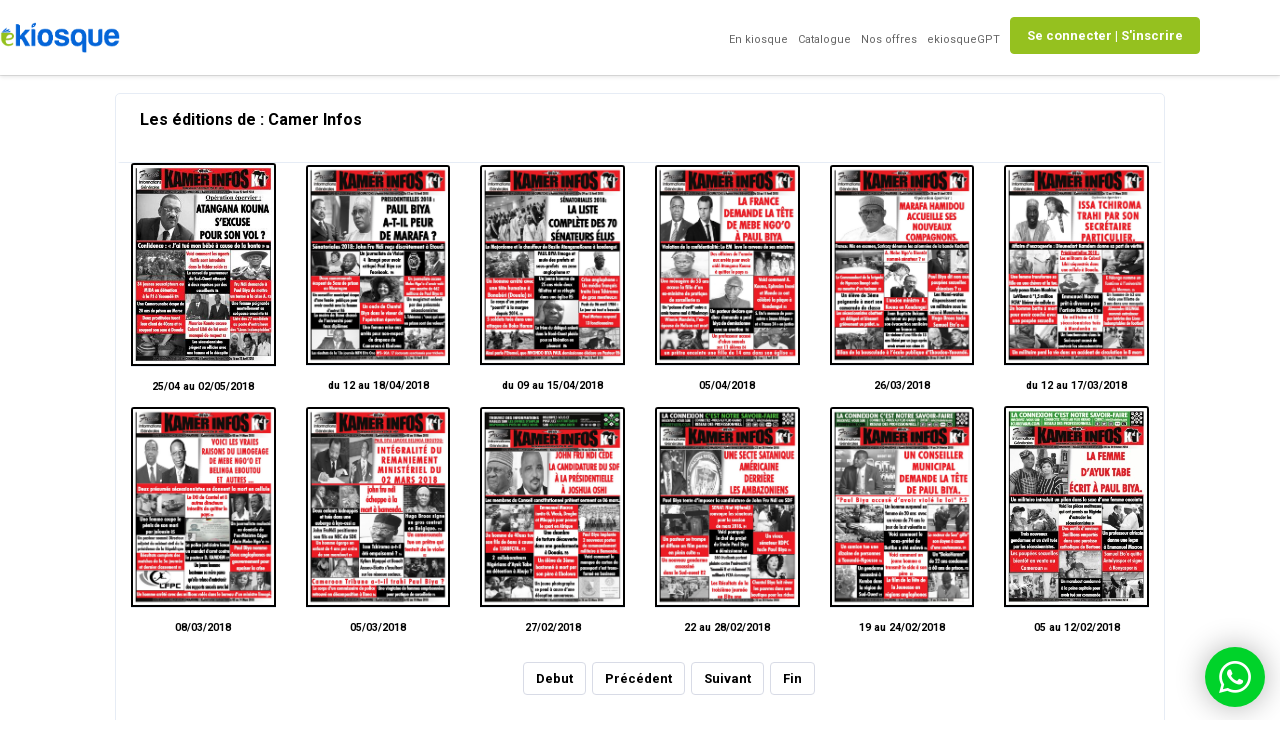

--- FILE ---
content_type: text/html; charset=UTF-8
request_url: https://www.ekiosque.cm/page.php?cat=197&ind=CamerInfos
body_size: 32191
content:







<!DOCTYPE html>
<html lang="fr">
<head>

  <title>ekiosque-La presse numérique au cameroun</title>
 
  <!-- Required meta tags always come first -->
  <meta charset="utf-8">
  <meta name="viewport" content="width=device-width, initial-scale=1">
  <meta http-equiv="x-ua-compatible" content="ie=edge">
  <link rel="icon" href="image/favicon.png" sizes="32x32">
<META NAME="keywords"  CONTENT="<br />
<b>Notice</b>:  Undefined variable: keywords in <b>/home/www/ekiosque.cm/page.php</b> on line <b>1382</b><br />
">
    
    
    
  <!-- Bootstrap CSS -->
  <link rel="stylesheet" type="text/css" href="Bootstrap/dist/css/bootstrap-reboot.css">
  <link rel="stylesheet" type="text/css" href="Bootstrap/dist/css/bootstrap.css">
  <link rel="stylesheet" type="text/css" href="Bootstrap/dist/css/bootstrap-grid.css">
  <link rel="stylesheet" type="text/css" href="css/progressively.min.css">
  
    <!-- Main Styles CSS -->
    <link rel="stylesheet" type="text/css" href="test/css/main.min.css">
    <link rel="stylesheet" type="text/css" href="test/css/fonts.min.css">
    <link rel="stylesheet" type="text/css" href="test/css/styleHeader.css">
         <!-- iconify script cdn -->
    <link rel="stylesheet" href="https://cdnjs.cloudflare.com/ajax/libs/font-awesome/6.2.0/css/all.min.css" integrity="sha512-xh6O/CkQoPOWDdYTDqeRdPCVd1SpvCA9XXcUnZS2FmJNp1coAFzvtCN9BmamE+4aHK8yyUHUSCcJHgXloTyT2A==" crossorigin="anonymous" referrerpolicy="no-referrer" />
    <script src="https://code.iconify.design/iconify-icon/1.0.0/iconify-icon.min.js"></script>

  
  <!-- Main Styles CSS -->
<link rel="stylesheet" href="https://use.fontawesome.com/releases/v5.3.1/css/all.css" integrity="sha384-mzrmE5qonljUremFsqc01SB46JvROS7bZs3IO2EmfFsd15uHvIt+Y8vEf7N7fWAU" crossorigin="anonymous">

<link rel="stylesheet" type="text/css" href="css/main.min.css">
<link rel="stylesheet" type="text/css" href="css/fonts.min.css">



 
 
<link href="css/login-register.css" rel="stylesheet" />




<script src="js/bootstrap.js" type="text/javascript"></script>


<script src="js/login-register.js" type="text/javascript"></script>



<!--  
<link rel="stylesheet" href="https://netdna.bootstrapcdn.com/font-awesome/4.0.3/css/font-awesome.css"> <link href="css/bootstrap.css" rel="stylesheet" /> <link rel='stylesheet' href='https://maxcdn.bootstrapcdn.com/bootstrap/3.3.4/css/bootstrap.min.css'>










---- librairie par rapport  a la gestion du caroussel  ---------->



<script src="//maxcdn.bootstrapcdn.com/bootstrap/4.1.1/js/bootstrap.min.js"></script>
<script src="//cdnjs.cloudflare.com/ajax/libs/jquery/3.2.1/jquery.min.js"></script>
<!------ Include the above in your HEAD tag ---------->
<script src="https://ajax.googleapis.com/ajax/libs/jquery/3.3.1/jquery.min.js"></script>
<script src="https://cdnjs.cloudflare.com/ajax/libs/popper.js/1.12.9/umd/popper.min.js"></script>
<!-- <script src="https://maxcdn.bootstrapcdn.com/bootstrap/4.0.0/js/bootstrap.min.js"></script> -->

<!------ end librairie par rapport  a la gestion du caroussel  ---------->
    

<!-- <link rel="stylesheet" href="https://netdna.bootstrapcdn.com/bootstrap/3.3.1/css/bootstrap.min.css"> 

<script src="https://netdna.bootstrapcdn.com/bootstrap/3.3.1/js/bootstrap.min.js"></script>
         
<script src="js/jquery-bootstrap-modal-steps.min.js"></script>-->

 <!--<script src="unit_tests.js"></script>-->














<link rel="stylesheet" href="https://cdn.rawgit.com/jackmoore/colorbox/master/example1/colorbox.css" />
  

<script src="https://cdn.rawgit.com/jackmoore/colorbox/master/jquery.colorbox-min.js"></script>







































  <!-- Main Font -->
  <script src="js/webfontloader.min.js"></script>
  <script>
    WebFont.load({
      google: {
        families: ['Roboto:300,400,500,700:latin']
      }
    });
  </script>
  
  
  <!-- Gestion des tags inputs -->
<script src="js/bootstrap-tagsinput.js"></script>

<script src="js/bootstrap-tagsinput-angular.js"></script>

<link rel="stylesheet" type="text/css" href="css/bootstrap-tagsinput.css">
  

  
  
  
  
  <style type="text/css">

.bootstrap-tagsinput {
     width: 100%;
}

.bootstrap-tagsinput .tag { color: #87ceeb; }


.col-md-4{
  display: inline-block;
  margin-left:-10px;
}

  
body .carousel-control-prev-icon,
body .carousel-indicators li,
body .carousel-control-next-icon{
  background-color:#000;
}





.no-padding1
{
  padding-left: 60px;
}




a:hover {
    color: #95C11F !important;
}




a {
    color: #95C11F;
   
}











.navbar {
max-height: 80px;
}

.navbar1 {
height: 10px;
width: 130px;
} 

.navbar2 {
height: 58px;
margin-top: 20px;

}


.modal-full {
    min-width: 100%;
    margin: 0;
}

.modal-full .modal-content {
    min-height: 100vh;
}


</style>

<style type="text/css">
.scrollClass {
  height:250px;
  overflow-y: scroll;
}
























/*********************** Demo - 1 *******************/
.box1 img,.box1:after,.box1:before{width:100%;transition:all .3s ease 0s}
.box1 .icon,.box2,.box3,.box4,.box5 .icon li a{text-align:center}
.box10:after,.box10:before,.box1:after,.box1:before,.box2 .inner-content:after,.box3:after,.box3:before,.box4:before,.box5:after,.box5:before,.box6:after,.box7:after,.box7:before{content:""}
.box1,.box11,.box12,.box13,.box14,.box16,.box17,.box18,.box2,.box20,.box21,.box3,.box4,.box5,.box5 .icon li a,.box6,.box7,.box8{overflow:hidden}
.box1 .title,.box10 .title,.box4 .title,.box7 .title{letter-spacing:1px}
.box3 .post,.box4 .post,.box5 .post,.box7 .post{font-style:italic}
body{background-color:#f1f1f2}
.mt-30{margin-top:30px}
.mt-40{margin-top:40px}
.mb-30{margin-bottom:30px}
.box1 .icon,.box1 .title{margin:0;position:absolute}
.box1{box-shadow:0 0 3px rgba(0,0,0,.3);position:relative}
.box1:after,.box1:before{height:50%;background:rgba(0,0,0,.5);position:absolute;top:0;left:0;z-index:1;transform-origin:100% 0;transform:rotateZ(90deg)}
.box1:after{top:auto;bottom:0;transform-origin:0 100%}
.box1:hover:after,.box1:hover:before{transform:rotateZ(0)}
.box1 img{height:auto;transform:scale(1) rotate(0)}
.box1:hover img{filter:sepia(80%);transform:scale(1.3) rotate(10deg)}
.box1 .title{font-size:19px;font-weight:600;color:#fff;text-transform:uppercase;text-shadow:0 0 1px #004cbf;bottom:10px;left:10px;opacity:0;z-index:2;transform:scale(0);transition:all .5s ease .2s}
.box1:hover .title{opacity:1;transform:scale(1)}
.box1 .icon{padding:7px 5px;list-style:none;background:#004cbf;border-radius:0 0 0 10px;top:-100%;right:0;z-index:2;transition:all .3s ease .2s}
.box1:hover .icon{top:0}
.box1 .icon li{display:block;margin:10px 0}
.box1 .icon li a{display:block;width:35px;height:35px;line-height:35px;border-radius:10px;font-size:18px;color:#fff;transition:all .3s ease 0s}
.box2 .icon li a,.box3 .icon a:hover,.box4 .icon li a:hover,.box5 .icon li a,.box6 .icon li a{border-radius:50%}
.box1 .icon li a:hover{color:#fff;box-shadow:0 0 10px #000 inset,0 0 0 3px #fff}
@media only screen and (max-width:990px){.box1{margin-bottom:30px}
}
/*********************** Demo - 2 *******************/
.box2{position:relative}
.box2 img{width:100%;height:auto}
.box2 .box-content{width:100%;height:100%;position:absolute;top:50%;left:50%;z-index:2;transform:translate(-50%,-50%)}
.box2 .box-content:after,.box2 .box-content:before,.box2:after,.box2:before{content:"";width:80%;height:80%;position:absolute;top:50%;left:50%;transform:translate(-50%,-50%) rotate(45deg);transition:all .5s ease 0s}
.box2:before{background:linear-gradient(45deg,rgba(0,0,0,.2) 49%,transparent 50%);left:-100%}
.box2:after{background:linear-gradient(45deg,transparent 49%,rgba(0,0,0,.2) 50%);left:160%}
.box2 .box-content:after,.box2 .box-content:before{width:65%;height:65%;background:linear-gradient(45deg,rgba(0,0,0,.3) 49%,transparent 50%);left:-100%;transition-delay:.1s}
.box1 .box-content:after{background:linear-gradient(45deg,transparent 49%,rgba(0,0,0,.3) 50%);left:160%}
.box2:hover .box-content:after,.box2:hover .box-content:before,.box2:hover:after,.box2:hover:before{left:50%}
.box2 .inner-content{width:50%;height:50%;color:#fff;padding:40px 0;position:absolute;top:50%;left:50%;z-index:2;transform:translate(-50%,-50%) scale(0);transition:all .3s ease .2s}
.box2 .inner-content:after{width:100%;height:100%;background:rgba(255,79,79,.8);position:absolute;top:50%;left:50%;z-index:-1;transform:translate(-50%,-50%) rotate(45deg)}
.box2:hover .inner-content{transform:translate(-50%,-50%) scale(1);transition:all .3s ease 0s}
.box2 .title{font-size:18px;font-weight:700;text-transform:uppercase;margin-bottom:5px}
.box2 .post{display:block;font-size:14px;text-transform:capitalize;margin-bottom:7px}
.box10 .title,.box11 .title,.box4 .title,.box5 .title,.box6 .box-content,.box7 .title{text-transform:uppercase}
.box2 .icon{padding:0;margin:0;list-style:none;transform:rotateY(360deg) scale(0);transition:all .3s ease 0s}
.box2:hover .icon{transform:rotateY(0) scale(1)}
.box2 .icon li{display:inline-block;margin:0 3px}
.box2 .icon li a{display:block;width:35px;height:35px;line-height:35px;background:#fff;font-size:16px;color:#505050;transition:all .3s ease 0s}
.box2 .icon li a:hover{box-shadow:0 0 0 5px rgba(0,0,0,.5);background:#fff;color:#ff4f4f}
@media only screen and (max-width:990px){.box2{margin-bottom:30px}
}
@media only screen and (max-width:320px){.box2 .inner-content{padding:25px 0}
.box2 .title{font-size:16px}
}
/*********************** Demo - 3 *******************/
.box3{box-shadow:0 0 3px rgba(0,0,0,.3);position:relative}
.box3 .box-content,.box3:after,.box3:before{position:absolute;left:7%;right:7%;transition:all .3s}
.box3:after,.box3:before{display:block;background:rgba(0,0,0,.3);top:10%;bottom:10%;z-index:1;transform:scale(0,1)}
.box3:after{top:10.8%;bottom:10.8%;transform:scale(1,0)}
.box3:hover:after,.box3:hover:before{transform:scale(1);animation:animate 1.5s}
.box3:hover:before{border-top:3px solid #fff;border-bottom:3px solid #fff}
.box:hover:after{border-left:3px solid #fff;border-right:3px solid #fff}
.box img{width:100%;height:auto;transition:all .3s}
.box3:hover img{transform:scale(1.2);filter:blur(5px);-moz-filter:blur(5px);-webkit-filter:blur(5px)}
.box3 .box-content{padding:30px 10px;top:10%;bottom:10%;opacity:0;z-index:2}
.box3:hover .box-content{box-shadow:0 0 0 35px rgba(255,255,255,.3);opacity:1;transition:all .3s}
.box3 .title{font-size:24px;font-weight:600;color:#88c425;margin:0 0 5px}
.box3 .post{display:block;margin:0 0 5px;font-size:14px;color:rgba(255,255,255,.8)}
.box3 .description{font-size:14px;color:#fff;margin:0 0 20px}
.box3 .icon{padding:0;margin:0;list-style:none}
.box3 .icon li{display:inline-block;margin:0 10px 0 0}
.box3 .icon li a{display:block;width:30px;height:30px;line-height:30px;color:#fff;background:#88c425;transition:all .5s}
.box3 .icon a:hover{text-decoration:none;animation:animate-hover .5s;transition:all .3s}
@keyframes animate{0%,100%{opacity:1}
}
@keyframes animate-hover{0%{box-shadow:0 0 0 10px rgba(255,255,255,.3)}
50%{box-shadow:0 0 0 5px rgba(255,255,255,.3)}
100%{box-shadow:0 0 0 0 rgba(255,255,255,.3)}
}
.box10,.box11,.box12,.box14,.box4,.box5,.box6,.box7,.box9{box-shadow:0 0 3px rgba(0,0,0,.3)}
@media only screen and (max-width:990px){.box3{margin-bottom:30px}
.box3 .box-content{padding:10px}
.box3 .description{margin-bottom:10px}
}
@media only screen and (max-width:479px){.box3 .title{margin:0}
}

/*********************** Demo - 4 *******************/
.box4{position:relative}
.box4:before{width:0;height:200%;background:rgba(0,0,0,.5);position:absolute;top:0;left:-250px;bottom:0;transform:skewX(-36deg);transition:all .5s ease 0s}
.box4:hover:before{width:200%}
.box4 img{width:100%;height:auto}
.box4 .box-content{width:100%;height:100%;padding-top:20%;position:absolute;top:0;left:0;transform:scale(0);transition:all .3s ease 0s}
.box4 .icon,.box5 .icon{list-style:none;padding:0}
.box4:hover .box-content{transform:scale(1)}
.box4 .title{font-size:22px;font-weight:700;color:#fff;margin:0 0 10px}
.box4 .post{display:block;font-size:15px;font-weight:600;color:#fff;margin-bottom:20px}
.box4 .icon{margin:0}
.box4 .icon li{display:inline-block}
.box4 .icon li a{display:block;width:35px;height:35px;line-height:35px;font-size:20px;background:#fff;color:#ee4266;margin-right:10px;transition:all .3s ease 0s}
.box5 .icon,.box5 .icon li{display:inline-block}
@media only screen and (max-width:990px){.box4{margin-bottom:30px}
}
@media only screen and (max-width:767px){.box4:before{left:-400px}
.box4:hover:before{width:300%}
}

/*********************** Demo - 5 *******************/
.box5{background:#444;position:relative}
.box5:after,.box5:before{width:50px;height:50px;border-radius:50%;background:#10a5b8;position:absolute;top:-80px;left:15px;opacity:0;z-index:1;transition:all .35s ease}
.box5:after{top:auto;left:auto;bottom:-80px;right:15px}
.box5:hover:after,.box5:hover:before{opacity:.75;transform:scale(8);transition-delay:.15s}
.box5 img{width:100%;height:auto;transition:all .35s ease-out 0s}
.box5:hover img{opacity:.4}
.box5 .icon{margin:0;position:absolute;bottom:15px;right:15px;z-index:2;transform:scale(0);transition:all .35s ease-out}
.box5:hover .icon{transform:scale(1);transition-delay:.15s}
.box5 .icon li a{display:block;width:35px;height:35px;line-height:35px;background:#fff;font-size:18px;color:#444;margin-right:10px;position:relative;transition:all .5s ease 0s}
.box5 .icon li a:hover{background:#444;color:#fff}
.box5 .box-content{padding:20px 15px;position:absolute;top:0;left:0;z-index:1}
.box5 .title{font-size:20px;font-weight:800;color:#fff;margin:0 0 5px;opacity:0;transform:translate(-20px,-20px);transition:all .35s ease-out}
.box5:hover .title{opacity:1;transform:translate(0,0);transition-delay:.15s}
.box5 .post{display:inline-block;font-size:16px;color:#fff;opacity:0;transform:translate(-20px,-20px);transition:all .35s ease-out}
.box5:hover .post{opacity:1;transform:translate(0,0);transition-delay:.15s}
.box6 .title,.box6 img,.box6:after{transition:all .35s ease 0s}
@media only screen and (max-width:990px){.box5{margin-bottom:30px}
}
/*********************** Demo - 6 *******************/
.box6{background:#000;position:relative}
.box6:after{background:rgba(0,0,0,.7);position:absolute;top:0;left:-30%;bottom:0;right:70%;transform:skew(20deg) translateX(-75%)}
.box6:hover:after{transform:skew(20deg) translateX(0)}
.box6 img{width:100%;height:auto}
.box6:hover img{opacity:.5}
.box6 .box-content{padding:20px;text-align:right;position:absolute;top:0;right:0;z-index:1}
.box6 .icon,.box7 .icon{padding:0;list-style:none}
.box10 .icon li a,.box11,.box12,.box13,.box14,.box6 .icon li a,.box7,.box7 .icon li a,.box8,.box8 .icon li a{text-align:center}
.box6 .title{font-size:20px;font-weight:900;color:#fff;margin:0 0 10px;transform:scale(0)}
.box6:hover .title{transform:scale(1)}
.box6 .icon li,.box6 .post{opacity:0;transform:translateX(40px);transition:all .35s ease 0s}
.box6 .post{display:block;font-size:14px;color:#fff;margin-bottom:5px}
.box6 .icon{display:inline-block;margin:0}
.box6:hover .icon li,.box6:hover .post{opacity:1;transform:translateX(0)}
.box6:hover .icon li:first-child{transition-delay:.1s}
.box6:hover .icon li:nth-child(2){transition-delay:.2s}
.box6 .icon li a{display:block;width:35px;height:35px;line-height:35px;background:#fff;font-size:18px;color:#605f5f;margin-bottom:5px;transition:all .35s ease}
.box6 .icon li a:hover{background:#605f5f;color:#fff}
@media only screen and (max-width:990px){.box6{margin-bottom:30px}
}

/*********************** Demo - 7 *******************/
.box7{position:relative}
.box7:after,.box7:before{width:100%;height:100%;background:rgba(11,33,47,.9);position:absolute;top:0;left:0;opacity:0;transition:all .5s ease 0s}
.box7:after{background:rgba(255,255,255,.3);border:2px solid #0dab76;top:0;left:170%;opacity:1;z-index:1;transform:skewX(45deg);transition:all 1s ease 0s}
.box7:hover:before{opacity:1}
.box7:hover:after{left:-170%}
.box7 img{width:100%;height:auto}
.box7 .box-content{width:100%;position:absolute;bottom:-100%;left:0;transition:all .5s ease 0s}
.box7:hover .box-content{bottom:30%}
.box7 .title{display:block;font-size:22px;font-weight:700;color:#fff;margin:0 0 10px}
.box7 .post{display:block;font-size:15px;font-weight:600;color:#fff;margin-bottom:10px}
.box7 .icon{margin:0}
.box7 .icon li{display:inline-block}
.box7 .icon li a{display:block;width:35px;height:35px;line-height:35px;border-radius:50%;background:#0dab76;font-size:18px;color:#fff;margin-right:10px;transition:all .5s ease 0s}
.box8 .icon li,.box8 .title{display:inline-block}
.box7 .icon li a:hover{transform:rotate(360deg)}
@media only screen and (max-width:990px){.box{margin-bottom:30px}
}

/*********************** Demo - 8 *******************/
.box8 .icon,.box8 .title{margin:0;position:absolute}
.box8{box-shadow:0 0 3px rgba(0,0,0,.3);position:relative}
.box8 img{width:100%;height:auto}
.box8 .box-content{width:100%;height:100%;background:rgba(0,0,0,.6);opacity:0;position:absolute;top:0;left:0;transform:perspective(400px) rotateX(-90deg);transform-origin:center top 0;transition:all .5s ease 0s}
.box8 .icon li a,.box8 .title{background:#95C11F;font-size:20px;color:#fff}
.box8:hover .box-content{opacity:1;transform:perspective(400px) rotateX(0)}
.box8 .title{padding:5px 7px;border-radius:5px;font-weight:600;bottom:20px;left:20px;transition:all .9s ease 0s}
.box8 .icon li a,.box9 .box-content,.box9 .icon li,.box9 img{transition:all .35s ease 0s}
.box8:hover .title{bottom:-40px}
.box8 .icon{list-style:none;padding:0;top:42%;left:0;right:0}
.box8 .icon li a{display:block;width:40px;height:40px;line-height:40px;border-radius:50%;margin-right:7px}
.box9 .icon,.box9 .title{width:100%;font-size:22px}
.box8 .icon li a:hover{background:#fff;color:#000}
@media only screen and (max-width:990px){.box8{margin-bottom:20px}
}

/*********************** Demo - 9 *******************/
.box9{background:#000;text-align:center;position:relative}
.box9 img{width:100%;height:auto}
.box9:hover img{opacity:.5}
.box9 .box-content{padding:30px 10px 30px 0;background:rgba(0,0,0,.65);position:absolute;top:0;left:0;bottom:0;right:0;opacity:0}
.box9:hover .box-content{top:10px;left:10px;bottom:10px;right:10px;opacity:1}
.box9 .title{font-weight:700;color:#fff;line-height:17px;margin:5px 0;position:absolute;bottom:55%}
.box10 .icon li a,.box9 .icon li a{line-height:35px;border-radius:50%}
.box9 .icon{list-style:none;padding:0;margin:0;position:absolute;top:50%}
.box9 .icon li{display:inline-block;opacity:0;transform:translateY(40px)}
.box9:hover .icon li{opacity:1;transform:translateY(0)}
.box9:hover .icon li:first-child{transition-delay:.1s}
.box9:hover .icon li:nth-child(2){transition-delay:.2s}
.box9 .icon li a{display:block;width:35px;height:35px;background:#f39c12;font-size:20px;color:#000;margin-right:5px;transition:all .35s ease 0s}
.box9 .icon a:hover{background:#fff}
@media only screen and (max-width:990px){.box9{margin-bottom:20px}
}
/*********************** Demo - 10 *******************/
.box10{background:#000;overflow:hidden;position:relative}
.box10:after,.box10:before{border-width:0 180px 140px;border-style:solid;border-color:transparent transparent #0d5f45;position:absolute;bottom:0;left:50%;z-index:1;transform:translate(-55%,100%);transition:all .5s 0s cubic-bezier(.6,-.28,.735,.045)}
.box10:after{border-width:150px 250px;border-color:transparent #18ab69 #18ab69 #008148;top:25%;transform:translate(-60%,100%)}
.box10:hover:before{transition:all .4s 0s cubic-bezier(.175,.885,.32,1.275);transform:translate(-55%,0);transition-delay:.2s}
.box10:hover:after{transition:all .4s 0s cubic-bezier(.175,.885,.32,1.275);transform:translate(-60%,0);transition-delay:0s}
.box10 img{width:100%;height:auto;opacity:1;transform:scale(1.1) translateY(3%);transition:all .5s ease 0s}
.box10:hover img{transform:scale(1.1) translateY(-3%);opacity:.4}
.box10 .box-content{padding:20px 0 0 20px;position:absolute;top:0;left:0;opacity:0;z-index:2;transform:translateY(20%);transition:all .5s ease 0s}
.box10:hover .box-content{opacity:1;transform:translate(0);transition-delay:.1s}
.box10 .title{font-size:23px;font-weight:800;color:#fff}
.box10 .icon{padding:0;margin:0;list-style:none}
.box10 .icon li{display:inline-block}
.box10 .icon li a{display:block;width:35px;height:35px;background:#18ab69;font-size:18px;color:#fff;margin-right:10px;transition:all .3s ease 0s}
.box11 .icon li,.box11 .icon li a,.box11 .title,.box12 .icon li,.box12 .title{display:inline-block}
.box10 .icon li a:hover{transform:rotate(360deg)}
@media only screen and (max-width:990px){.box10{margin-bottom:20px}
}
@media only screen and (max-width:767px) and (min-width:600px){.box10:before{border-width:0 250px 240px}
.box10:after{border-width:260px 460px}
}
@media only screen and (max-width:599px) and (min-width:430px){.box:before{border-width:0 220px 120px}
.box10:after{border-width:260px 460px}
}
/*********************** Demo - 11 *******************/
.box11{background:#000;color:#fff;position:relative}
.box11:after,.box11:before{position:absolute;content:""}
.box11:before{width:100%;height:100%;background:#83437d;opacity:.5;top:100%;left:0;z-index:1;transition:all .35s ease-in .3s}
.box11:hover:before{top:0;transition:all .35s ease-out 0s}
.box11:after{bottom:100%;left:50%;border-width:200px 200px 0;border-style:solid;border-color:#83437d transparent transparent;opacity:.9;transform:translateX(-50%);transition:all .35s ease-out 0s}
.box11:hover .post,.box11:hover .title{transform:translate(0,-50%)}
.box11:hover:after{bottom:25%;transition:all .35s ease-in .2s}
.box11 img{width:100%;height:auto}
.box11:hover img{opacity:.5}
.box11 .icon,.box11 .post,.box11 .title{width:100%;position:absolute;left:0;opacity:0;transition:all .35s ease .5s}
.box11 .box-content{width:100%;height:100%;position:absolute;top:0;left:0;z-index:1}
.box11 .title{padding:0 30px;margin:0;font-weight:300;top:45%}
.box11 .post,.box14 .post{text-transform:capitalize}
.box11 .post{font-size:15px;top:57%}
.box11 .icon{padding:0;margin:0;list-style:none;bottom:5px}
.box11 .icon li a{width:40px;height:40px;line-height:40px;padding:0 5px;font-size:20px;color:#fff;opacity:.7;transition:all .35s ease .5s}
.box11 .icon li a:hover{opacity:1;transition:all .35s ease}
.box11:hover .icon,.box11:hover .post,.box11:hover .title{opacity:1}
@media only screen and (max-width:990px){.box11{margin-bottom:20px}
}
@media only screen and (max-width:767px){.box11:after{border-width:500px 500px 0}
}

/*********************** Demo - 12 *******************/
.box12{position:relative}
.box12 .box-content,.box12:after{position:absolute;transition:all .3s ease 0s}
.box12:after{content:"";width:65%;background:rgba(28,28,28,.8);padding-bottom:65%;opacity:0;top:50%;left:50%;transform:rotate(0) translate(-50%,-50%);transform-origin:0 0 0}
.box12:hover:after{transform:rotate(-45deg) translate(-50%,-50%);opacity:1}
.box12 img{width:100%;height:auto}
.box12 .box-content{width:100%;top:35%;left:0;opacity:0;z-index:1}
.box12:hover .box-content{opacity:1}
.box12 .title{padding:10px 0;color:#fff;margin:0;border-top:2px solid #fff;border-bottom:2px solid #fff}
.box12 .icon{padding:0;margin:12px 0 0;list-style:none}
.box12 .icon li a{display:block;width:35px;height:35px;line-height:35px;border-radius:50%;border:1px solid #fff;font-size:18px;color:#fff;margin-right:10px;transition:all .3s ease 0s}
.box12 .icon li a:hover{border-radius:0}
@media only screen and (max-width:990px){.box12{margin-bottom:20px}
}
/*********************** Demo - 13 *******************/
.box13{position:relative;transition:all .2s ease-out 0s}
.box13 .box-content,.box13:after{position:absolute;left:20px;right:20px}
.box13:after{content:"";display:block;background:#463f9f;top:20px;bottom:20px;opacity:0;transform:rotate3d(-1,1,0,100deg);transition:all .4s ease-in-out 0s}
.box13:hover:after{opacity:.9;transform:rotate3d(0,0,0,0deg)}
.box13 img{width:100%;height:auto}
.box13 .box-content{top:45%;opacity:0;z-index:1;-webkit-transform:translate(10%,-30%);transform:translate(10%,-30%);transition:all .2s ease-out 0s}
.box13:hover .box-content{opacity:1;transform:translate(0,-50%);transition-delay:.2s}
.box13 .title{display:block;font-size:22px;font-weight:700;color:#39b54a;margin:0 0 10px}
.box13 .post{display:block;font-size:15px;color:#f7f7b9;margin-bottom:20px}
.box13 .social{padding:0;margin:0;list-style:none}
.box13 .social li{display:inline-block}
.box13 .social li a{display:block;width:35px;height:35px;background:#f7f7b9;border-radius:50%;font-size:17px;color:#1b1462;line-height:35px;margin-right:5px;transition:all .4s ease-in-out 0s}
.box14 .icon li,.box14 .post{display:inline-block}
.box13 .social li a:hover{color:#f7f7b9;background:#39b54a}
@media only screen and (max-width:990px){.box13{margin-bottom:30px}
}

/*********************** Demo - 14 *******************/
.box14{position:relative}
.box15,.box17,.box18{box-shadow:0 0 5px #7e7d7d;text-align:center}
.box14:before{content:"";width:100%;height:100%;background:rgba(0,0,0,.5);position:absolute;top:0;left:0;opacity:0;transition:all .35s ease 0s}
.box14:hover:before{opacity:1}
.box14 img{width:100%;height:auto}
.box14 .box-content{width:90%;height:90%;position:absolute;top:5%;left:5%}
.box14 .box-content:after,.box14 .box-content:before{content:"";position:absolute;top:0;left:0;bottom:0;right:0;opacity:0;transition:all .7s ease 0s}
.box14 .box-content:before{border-bottom:1px solid rgba(255,255,255,.5);border-top:1px solid rgba(255,255,255,.5);transform:scale(0,1);transform-origin:0 0 0}
.box14 .box-content:after{border-left:1px solid rgba(255,255,255,.5);border-right:1px solid rgba(255,255,255,.5);transform:scale(1,0);transform-origin:100% 0 0}
.box14:hover .box-content:after,.box14:hover .box-content:before{opacity:1;transform:scale(1);transition-delay:.15s}
.box14 .title{font-size:21px;font-weight:700;color:#fff;margin:15px 0;opacity:0;transform:translate3d(0,-50px,0);transition:transform .5s ease 0s}
.box14:hover .title{opacity:1;transform:translate3d(0,0,0)}
.box14 .post{font-size:14px;color:#fff;padding:10px;background:#d79719;opacity:0;border-radius:0 19px;transform:translate3d(0,-50px,0);transition:all .7s ease 0s}
.box14 .icon,.box15 .icon{padding:0;list-style:none}
.box14:hover .post{opacity:1;transform:translate3d(0,0,0);transition-delay:.15s}
.box14 .icon{width:100%;margin:0;position:absolute;bottom:-10px;left:0;opacity:0;z-index:1;transition:all .7s ease 0s}
.box14:hover .icon{bottom:20px;opacity:1;transition-delay:.15s}
.box14 .icon li a{display:block;width:40px;height:40px;line-height:40px;border:1px solid #fff;border-radius:0 16px;font-size:14px;color:#fff;margin-right:5px;transition:all .4s ease 0s}
.box14 .icon li a:hover{background:#d79719;border-color:#d79719}
@media only screen and (max-width:990px){.box14{margin-bottom:30px}
}

/*********************** Demo - 15 *******************/
.box15{position:relative}
.box15 img{width:100%;height:auto}
.box15 .box-content{width:100%;height:100%;position:absolute;top:0;left:0;transition:all .5s ease 0s}
.box15:hover .box-content{background-color:rgba(255,242,242,.8)}
.box15 .box-content:after,.box15 .box-content:before{content:"";width:50px;height:50px;position:absolute;opacity:0;transform:scale(1.5);transition:all .6s ease .3s}
.box15 .box-content:before{border-left:1px solid #040404;border-top:1px solid #040404;top:19px;left:19px}
.box15 .box-content:after{border-bottom:1px solid #040404;border-right:1px solid #040404;bottom:19px;right:19px}
.box15:hover .box-content:after,.box15:hover .box-content:before{opacity:1;transform:scale(1)}
.box15 .title{font-size:22px;color:#000;margin:0;position:relative;top:0;opacity:0;transition:all 1s ease 10ms}
.box15:hover .title{top:39%;opacity:1;transition:all .5s cubic-bezier(1,-.53,.405,1.425) 10ms}
.box15 .title:after{content:"";width:0;height:1px;background:#040404;position:absolute;bottom:-8px;left:0;right:0;margin:0 auto;transition:all 1s ease 0s}
.box15:hover .title:after{width:80%;transition:all 1s ease .8s}
.box15 .icon{width:100%;margin:0 auto;position:absolute;bottom:0;opacity:0;transition-duration:.6s;transition-timing-function:cubic-bezier(1,-.53,.405,1.425);transition-delay:.1s}
.box15:hover .icon{bottom:39%;opacity:1}
.box15 .icon li{display:inline-block}
.box15 .icon li a{display:block;width:40px;height:40px;line-height:40px;border-radius:50%;font-size:18px;color:#000;border:1px solid #000;margin-right:5px;transition:all .3s ease-in-out 0s}
.box15 .icon li a:hover{background:#000;color:#fff}
@media only screen and (max-width:990px){.box15{margin-bottom:30px}
}

/*********************** Demo - 16 *******************/
.box16{text-align:center;color:#fff;position:relative}
.box16 .box-content,.box16:after{width:100%;position:absolute;left:0}
.box16:after{content:"";height:100%;background:linear-gradient(to bottom,rgba(0,0,0,0) 0,rgba(0,0,0,.08) 69%,rgba(0,0,0,.76) 100%);top:0;transition:all .5s ease 0s}
.box16 .post,.box16 .title{transform:translateY(145px);transition:all .4s cubic-bezier(.13,.62,.81,.91) 0s}
.box16:hover:after{background:linear-gradient(to bottom,rgba(0,0,0,.01) 0,rgba(0,0,0,.09) 11%,rgba(0,0,0,.12) 13%,rgba(0,0,0,.19) 20%,rgba(0,0,0,.29) 28%,rgba(0,0,0,.29) 29%,rgba(0,0,0,.42) 38%,rgba(0,0,0,.46) 43%,rgba(0,0,0,.53) 47%,rgba(0,0,0,.75) 69%,rgba(0,0,0,.87) 84%,rgba(0,0,0,.98) 99%,rgba(0,0,0,.94) 100%)}
.box16 img{width:100%;height:auto}
.box16 .box-content{padding:20px;margin-bottom:20px;bottom:0;z-index:1}
.box16 .title{font-size:22px;font-weight:700;text-transform:uppercase;margin:0 0 10px}
.box16 .post{display:block;padding:8px 0;font-size:15px}
.box16 .social li a,.box17 .icon li a{border-radius:50%;font-size:20px;color:#fff}
.box16:hover .post,.box16:hover .title{transform:translateY(0)}
.box16 .social{list-style:none;padding:0 0 5px;margin:40px 0 25px;opacity:0;position:relative;transform:perspective(500px) rotateX(-90deg) rotateY(0) rotateZ(0);transition:all .6s cubic-bezier(0,0,.58,1) 0s}
.box16:hover .social{opacity:1;transform:perspective(500px) rotateX(0) rotateY(0) rotateZ(0)}
.box16 .social:before{content:"";width:50px;height:2px;background:#fff;margin:0 auto;position:absolute;top:-23px;left:0;right:0}
.box16 .social li{display:inline-block}
.box16 .social li a{display:block;width:40px;height:40px;line-height:40px;background:#6d3795;margin-right:10px;transition:all .3s ease 0s}
.box17 .icon li,.box17 .icon li a{display:inline-block}
.box16 .social li a:hover{background:#bea041}
.box16 .social li:last-child a{margin-right:0}
@media only screen and (max-width:990px){.box16{margin-bottom:30px}
}

/*********************** Demo - 17 *******************/
.box17{position:relative}
.box17:after{content:"";width:100%;height:100%;background:rgba(2,162,221,.9);position:absolute;top:0;left:0;opacity:0;transition:all .5s ease 0s}
.box17:hover:after{opacity:1}
.box17 img{width:100%;height:auto;transition:all 1.5s ease 0s}
.box17 .box-content,.box17 .icon li a{position:absolute;transition:all .6s ease 0s}
.box17:hover img{transform:scale(1.2)}
.box17 .icon{width:100%;height:100%;list-style:none;padding:0;margin:0 auto;position:absolute;top:0;left:0;z-index:1}
.box17 .icon li a{width:45px;height:45px;line-height:45px;margin:0 auto;top:50%;border:1px solid #fff;opacity:0}
.box17:hover .icon li a{top:30%;opacity:1}
.box17 .icon li a:hover{background:#fff;color:#02a2dd}
.box17 .icon li:first-child a{left:-90%;right:0}
.box17:hover .icon li:first-child a{left:-55px}
.box17 .icon li:last-child a{right:-90%;left:0}
.box17:hover .icon li:last-child a{right:-55px}
.box17 .box-content{width:100%;padding:20px 10px;background:rgba(0,0,0,.1);bottom:-100px;left:0;z-index:1}
.box17:hover .box-content{bottom:0}
.box17 .title{font-size:18px;font-weight:700;color:#fff;margin-top:0}
.box17 .post{display:block;font-size:14px;color:#fff}
@media only screen and (max-width:990px){.box17{margin-bottom:30px}
}

/*********************** Demo - 18 *******************/
.box18{background:#3c3c3c;position:relative;-webkit-transition:all .35s ease;transition:all .35s ease}
.box18:after,.box18:before{content:"";width:100%;height:100%;position:absolute;top:0;left:0;background:#3c3c3c;border-left:3px solid #fff;border-right:3px solid #fff;opacity:.9;z-index:1;-webkit-transition:all .35s ease;transition:all .35s ease}
.box18 img,.box19 img{height:auto;width:100%}
.box18:before{-webkit-transform:skew(45deg) translateX(-155%);transform:skew(45deg) translateX(-155%)}
.box18:hover:before{-webkit-transform:skew(45deg) translateX(-55%);transform:skew(45deg) translateX(-55%)}
.box18:after{-webkit-transform:skew(45deg) translateX(155%);transform:skew(45deg) translateX(155%)}
.box18:hover:after{-webkit-transform:skew(45deg) translateX(55%);transform:skew(45deg) translateX(55%)}
.box18 img{-webkit-transition:all .35s ease;transition:all .35s ease}
.box18:hover img{opacity:.5}
.box18 .box-content{position:absolute;top:50%;left:50%;-webkit-box-shadow:0 0 10px #3c3c3c;box-shadow:0 0 10px #3c3c3c;opacity:0;z-index:2;-webkit-transform:translate(-50%,-50%) scale(.5);transform:translate(-50%,-50%) scale(.5);-webkit-transition:all .35s ease;transition:all .35s ease}
.box19,.box20,.box21{box-shadow:0 0 5px #a3a3a3}
.box18:hover .box-content{-webkit-transform:translate(-50%,-50%) scale(1);transform:translate(-50%,-50%) scale(1);opacity:1}
.box18 .post,.box18 .title{font-size:18px;font-weight:600;letter-spacing:1px;text-transform:uppercase;background:#3c3c3c;border:2px solid #fff;color:#fff;padding:15px 20px;margin:0}
.box18 .post,.box19 .title,.box20 .post,.box20 .title{text-transform:capitalize}
.box18 .post{display:block;font-size:14px;font-weight:400;padding:5px 10px;margin-top:15px}
@media only screen and (max-width:990px){.box18{margin-bottom:30px}
}

/*********************** Demo - 19 *******************/
.box19{text-align:center;position:relative}
.box19 .box-content{width:100%;height:100%;background:0 0;padding-top:25%;position:absolute;top:0;left:0;transition:all .3s ease 0s}
.box19 .icon,.box19 .title{transition:all .2s ease 0s}
.box19:hover .box-content{background:rgba(0,0,0,.5)}
.box19 .title{font-size:24px;color:#fff;transform:scale(0)}
.box19:hover .title{transform:scale(1)}
.box19 .icon{list-style:none;padding:0;margin:0;opacity:0}
.box19:hover .icon{opacity:1}
.box19 .icon li{display:inline-block}
.box19 .icon li:first-child a,.box19 .icon li:last-child a{display:block;width:50px;height:50px;line-height:50px;font-size:24px;color:#fff;border:1px solid #fff;position:relative}
.box19 .icon li a{top:-150px}
.box19:hover .icon li a{top:0}
.box19:hover .icon li a:hover{background:#a46789;border-color:#a46789}
.box19 .icon li:first-child a{transition:all .6s cubic-bezier(.175,.885,.32,1.275) 0s}
.box19 .icon li:last-child a{transition:all .6s cubic-bezier(.175,.885,.32,1.275) .1s}
@media only screen and (max-width:990px){.box19{margin-bottom:30px}
}
@media only screen and (max-width:360px){.box19 .box-content{padding-top:20%}
}

/*********************** Demo - 20 *******************/
.box20{position:relative}
.box20:after,.box20:before{position:absolute;content:""}
.box20:before{width:80%;height:220%;background:#ff402a;top:-50%;left:-100%;z-index:1;transform:rotate(25deg);transform-origin:center top 0;transition:all .5s ease 0s}
.box20:hover:before{left:10%}
.box20:after{width:55%;height:175%;background-color:rgba(0,0,0,.8);bottom:-1000%;left:53%;transform:rotate(-33deg);transform-origin:center bottom 0;transition:all .8s ease 0s}
.box20 .box-content,.box20 .icon{width:100%;padding:0 20px;position:absolute;left:0;z-index:2;transition:all 1.1s ease 0s}
.box20:hover:after{bottom:-70%}
.box20 img{width:100%;height:auto}
.box20 .box-content{top:-100%;color:#fff}
.box20:hover .box-content{top:30px}
.box20 .title{font-size:24px;margin:0}
.box20 .icon li a,.box20 .post{display:inline-block;font-size:14px}
.box20 .post{margin-top:5px}
.box20 .icon{list-style:none;margin:0;bottom:-100%}
.box20:hover .icon{bottom:25px}
.box20 .icon li{display:inline-block}
.box20 .icon li a{width:35px;height:35px;line-height:35px;background:#444;border-radius:50%;margin:0 3px;color:#fff;text-align:center;transition:all .5s ease 0s}
.box20 .icon li a:hover{background:#fff;color:#ff402a}
@media only screen and (max-width:990px){.box20{margin-bottom:30px}
}
@media only screen and (max-width:479px){.box20 .title{font-size:20px}
}

/*********************** Demo - 21 *******************/
.box21{text-align:center;position:relative}
.box21:after,.box21:before{content:"";width:2px;height:2px;border-radius:50%;background:rgba(0,0,0,.35);position:absolute;top:50%;left:50%;-webkit-transform:scale(0);-moz-transform:scale(0);-ms-transform:scale(0);-o-transform:scale(0);transform:scale(0)}
.box21:hover:after,.box21:hover:before{-webkit-transform:scale(400);-moz-transform:scale(400);-ms-transform:scale(400);-o-transform:scale(400);transform:scale(400)}
.box21:before{-o-transition:all .5s linear .3s;-moz-transition:all .5s linear .3s;-ms-transition:all .5s linear .3s;-webkit-transition:all .5s linear .3s;transition:all .5s linear .3s}
.box21:hover:before{-moz-transition-delay:0s;-webkit-transition-delay:0s;-o-transition-delay:0s;-ms-transition-delay:0s;transition-delay:0s}
.box21:after{-o-transition:all .5s linear .6s;-moz-transition:all .5s linear .6s;-ms-transition:all .5s linear .6s;-webkit-transition:all .5s linear .6s;transition:all .5s linear .6s}
.box21:hover:after{-moz-transition-delay:.2s;-webkit-transition-delay:.2s;-o-transition-delay:.2s;-ms-transition-delay:.2s;transition-delay:.2s}
.box21 img{width:100%;height:auto}
.box21 .box-content{width:100%;height:100%;position:absolute;top:0;left:0;background:0 0;color:#fff;padding-top:25px;-webkit-transform:scale(0);-moz-transform:scale(0);-ms-transform:scale(0);-o-transform:scale(0);transform:scale(0);-ms-transition:all .3s linear 0s;-o-transition:all .3s linear 0s;-webkit-transition:all .3s linear 0s;-moz-transition:all .3s linear 0s;transition:all .3s linear 0s;z-index:1}
.box21:hover .box-content{-webkit-transform:scale(1);-moz-transform:scale(1);-ms-transform:scale(1);-o-transform:scale(1);transform:scale(1);-moz-transition-delay:.4s;-webkit-transition-delay:.4s;-o-transition-delay:.4s;-ms-transition-delay:.4s;transition-delay:.4s}
.box21 .title{font-size:21px;font-weight:700;text-transform:uppercase;border-bottom:1px solid #fff;padding-bottom:20px;margin-top:20px}
.box21 .description{font-size:14px;font-style:italic;padding:0 10px;margin:15px 0}
.box21 .read-more{display:block;width:120px;background:#178993;border-radius:5px;font-size:14px;color:#fff;text-transform:capitalize;padding:10px 0;margin:0 auto}
@media only screen and (max-width:990px){.box21{margin-bottom:30px}
}
@media only screen and (max-width:479px){.box21 .box-content{padding-top:0}
}
@media only screen and (max-width:359px){.box21 .title{padding-bottom:10px}
}



























</style>



 <link rel="stylesheet" type="text/css" href="css/main.min.css">
 <link rel="stylesheet" type="text/css" href="css/fonts.min.css">
 <link rel="stylesheet" type="text/css" href="css/Footer-with-logo.css"> 
 
 <style type="text/css">
.forums-table td {
    
    padding-top: 0px;
    padding-right: 0px;
    padding-bottom: 0px;
    padding-left: 0px;
    text-align: center;
	
	
}
.pagination {
    margin-top: 15px;
    margin-bottom: 15px;
}

.medium-padding120 {
    padding: 0px 0;
    padding-top: 0px;
    padding-right: 0px;
    padding-bottom: 0px;
    padding-left: 0px;
}

</style>
  <!-- Facebook Pixel Code -->
<script>
  !function(f,b,e,v,n,t,s)
  {if(f.fbq)return;n=f.fbq=function(){n.callMethod?
  n.callMethod.apply(n,arguments):n.queue.push(arguments)};
  if(!f._fbq)f._fbq=n;n.push=n;n.loaded=!0;n.version='2.0';
  n.queue=[];t=b.createElement(e);t.async=!0;
  t.src=v;s=b.getElementsByTagName(e)[0];
  s.parentNode.insertBefore(t,s)}(window, document,'script',
  'https://connect.facebook.net/en_US/fbevents.js');
  fbq('init', '2064217693876075');
  fbq('track', 'PageView');
</script>
<noscript><img height="1" width="1" style="display:none"
  src="https://www.facebook.com/tr?id=2064217693876075&ev=PageView&noscript=1"
/></noscript>
<!-- End Facebook Pixel Code -->
</head>

<body style="background-color:#fff">
<!-- Google Tag Manager (noscript) -->
<noscript><iframe src="https://www.googletagmanager.com/ns.html?id=GTM-PWLLGH2" height="0" width="0"
        style="display:none;visibility:hidden"></iframe></noscript>
<!-- End Google Tag Manager (noscript) -->

<link rel="stylesheet" href="https://cdnjs.cloudflare.com/ajax/libs/intl-tel-input/17.0.8/css/intlTelInput.min.css">


<style>
.hidden {
    display: none;
}


</style>











<!-- Side-Nav -->
<div class="side-navbar d-flex justify-content-start flex-wrap flex-column pt-5 " id="sidebar"  >

    <br /><br />
    <div id="contact" class="d-flex flex-column align-items-center justify-content-center">
        <div>
            <font size='+1'> Contactez nous au</font>
            <h4><span>697 81 25 15 (Whatsapp)</span></h4>

        </div>

    </div>

    <ul class="nav flex-column text-white w-100 pt-3">

        <a href="/" class="nav-link">
            <i class="fa-solid fa-house"></i>
            <span class="mx-2">Accueil</span>
        </a>

        <!--
			<a data-toggle="modal"  data-target="#loginModal" onclick="openLoginModal();" href="#" class="nav-link">
			<i class="fa-solid fa-book-open-reader"></i>
			<span class="mx-2">Réseau Kiosk</span>
            </a>
            <a data-toggle="modal"  data-target="#loginModal" onclick="openLoginModal();" href="#" class="nav-link">
			<i class="fa-solid fa-gift"></i>
			<span class="mx-2">bibliothèque</span>
            </a>
            <a href="/offre-pro-ekiosque" class="nav-link">
			<i class="fa-solid fa-gift"></i>
			<span class="mx-2">Nos offres</span>
            </a>
            <a href="/notifications" class="nav-link">
			<i class="fa-solid fa-bell"></i>
			<span class="mx-2">Notifications</span>
            </a>
		-->

        <!-- <a data-toggle="modal"  data-target="#registerModal"     href="#" class="nav-link">
			
			<button type="button" class="btn  btn-border-think custom-color c-grey" > S&#39;INSCRIRE </button>
		</a> -->
		
		
            
            
            

        <a data-toggle="modal" data-target="#loginModal" onclick="openLoginModal();" href="#" class="nav-link">
            <!-- <i class="fa-solid fa-circle-user"></i> -->
            <button type="button" class="btn btn-primary  with--icon"
                style="background-color:#95C11F;border-color:#95C11F;">Se connecter | S'inscrire </button>
        </a>

        <!--
            <a data-toggle="modal"  data-target="#loginModal" onclick="openLoginModal();" href="#" class="nav-link">
			<i class="fa-solid fa-circle-user"></i>
			<span class="mx-2">Mon Compte</span>
		</a> -->
    </ul>

</div>
<!-- jordane fixe utilisateur non connecté  -->
<style>
/* Appliquer le header fixe uniquement sur desktop (≥1024px) */
@media (min-width: 1024px) {
  .custom-fixed-headera {
    position: fixed;
    top: 0;
    left: 0;
    right: 0;
    z-index: 1000;
    background-color: white;
    box-shadow: 0 2px 4px rgba(0, 0, 0, 0.1);
    height: 75px; 
    display: flex; 
    align-items: center; 
    gap: 0px;

#icones a, #icones button {
    margin: 10 0px;
  }

  #logo img {
    margin-left: 80px;
  }

  }

  body {
    margin-top: 75px; 
  }
  
  
  #logo img {
    max-height: 60px; 
  }
}
</style>
<!--main Container-->
<div class=" my-container ">
    <!--Bloc principal contenant toute la page-->
    <!-- show menu icon -->
    <div class="show-menu" id="menu-btn1">
        <img src="test/img/show-apps-button_2.svg" width="32px" height="36px">
    </div>

    <!--large screen header -->
    <!--<div class="container-fluid bg-white" style="border-bottom: 1px solid #e6ecf5;">-->
    <div class="container-fluid bg-white" style="padding-right: 0px; padding-left: 0px;">
    <div class="container">
        <header class="container-fluid custom-fixed-headera" id="header-lg"
            style="padding-right: 0px; padding-left: 0px;">
        <a href="/" id="logo" class="d-flex align-items-center">
            <img src="test/img/ekiosque-presse-numerique-cameroun-afrique.png"
                alt="ekiosque-presse-numerique-cameroun-afrique">
        </a>

                <div id="icones">

                                        <!--<a href="#" class="d-flex flex-column justify-content-center active menu-item">
						<div class="d-flex align-items-end justify-content-center">
						<i class="fa-solid fa-house"></i>
						</div>
						<div class="d-flex align-items-end justify-content-center mt-1">
						<span class="menu-text">En k@iosque</span>
						<a  class='btn btn-success' style='background-color:#95C11F' href='/' > Je m&#x27;abonne </a>
						</div>
						
					</a> -->
                    <!-- <a  class='btn btn-success' style='background-color:#95C11F; margin-top: 10px; ' href='#' > En k@iosque </a> -->
                    <!--
						
						<a    href="/enkiosque.php" class="d-flex flex-column justify-content-center menu-item">
						<button type="button"  class="btn btn-primary  with--icon" style="background-color:#95C11F;border-color:#95C11F;margin-top:10px;" > En k@iosque </button>
					</a> -->
                    
                    <!--  <a  class='btn btn-success' style='background-color:#95C11F; margin-top: 10px; ' href='#' > En k@iosque </a> -->
                    <!--
						<a   href="/enkiosque.php" class="d-flex flex-column justify-content-center menu-item">
						<button type="button" class="btn btn-primary  with--icon" style="background-color:#95C11F;border-color:#95C11F;margin-top:10px;" > En k@iosque </button>
						</a>
					-->
                    <!--  <a href="/" class="d-flex flex-column justify-content-center menu-item">
						<div class="d-flex align-items-end justify-content-center">
						<i class="fa-solid fa-house"></i>
						</div>
						<div class="d-flex align-items-end justify-content-center mt-1">
						<span class="menu-text">En k@iosque</span>
						</div>
						
					</a> -->
                    
                </div>

                <div style="position: relative; width: 500px;">

                    <!--
						<div id="search">
                        <form action='search.php' method='post'>
						<div class="d-flex justify-content-between">
						<input type="text" name="getpage" id="getpage" placeholder="Rechercher un Editeur" autocomplete='off' required>
						<button> <i class="fas fa-search"></i></button>
						
						</div>
                        </form>
						</div>
						<div style="position: absolute;  width: 100%;"
						class="list-group" id="show-list">
						
						</div>
						
					-->

                </div>



                <div id="icones">

                    <!--
						
						<a data-toggle="modal"  data-target="#loginModal" onclick="openLoginModal();" href="#" class="d-flex flex-column justify-content-center active menu-item">
						<div class="d-flex align-items-end justify-content-center">
						<i class="fa-solid fa-users"></i>
						
						</div>
						<div class="d-flex align-items-end justify-content-center mt-1">
						Réseau kiosk
						</div>
						
                        </a>
					-->
                    
                    <!-- 
						<a data-toggle="modal"  data-target="#loginModal" onclick="openLoginModal();" href="#" class="d-flex flex-column justify-content-center  menu-item">
						<!--
						<div class="d-flex align-items-end justify-content-center">
						<i class="fa-solid fa-users"></i>
						
						</div>
						<div class="d-flex align-items-end justify-content-center mt-1">
						Réseau kiosk
						</div>
					-->

                    
                    <!--						
                        <a data-toggle="modal"  data-target="#loginModal" onclick="openLoginModal();" href="#" class="d-flex flex-column justify-content-center menu-item ">
						<div class="d-flex align-items-end justify-content-center">
						<i class="fa-solid fa-book-open-reader"></i>
						</div>
						<div class="d-flex align-items-end justify-content-center mt-1">
						Bibliothèque
						</div>
						
                        </a>
						
					-->

                    
                    <a href="/" class="d-flex flex-column justify-content-center menu-item">
                        <div class="d-flex align-items-end justify-content-center mt-1">
                            <b> En kiosque </b>
                        </div>
                    </a>
                    
                    <!-- yassin catalogue -->
                                        <a href="/catalogue" class="d-flex flex-column justify-content-center menu-item">
                        <div class="d-flex align-items-end justify-content-center mt-1">
                            <b> Catalogue </b>
                        </div>
                    </a>
                                        <!-- Fin yassin catalogue -->


                    
                    <a href="/nosoffres" class="d-flex flex-column justify-content-center menu-item">

                        <div class="d-flex align-items-end justify-content-center mt-1">
                            <b> Nos offres </b>
                        </div>

                    </a>
                    
                    </a>
                    
                    
                    <!-- yassin ekiosqueGPT-->
                                        <a href="/ekiosqueGPT" class="d-flex flex-column justify-content-center menu-item">
                        <div class="d-flex align-items-end justify-content-center mt-1">
                            <b> ekiosqueGPT </b>
                        </div>
                    </a>
                                        <!-- Fin yassin ekiosqueGPT-->
                    
                    
            
            
            
            

                    <a data-toggle="modal" data-target="#loginModal" onclick="openLoginModal();" href="#"
                        class="d-flex flex-column justify-content-center menu-item">

                        <button type="button" class="btn btn-primary  with--icon"
                            style="background-color:#95C11F;border-color:#95C11F;margin-top:10px; margin-right: 80px;"> Se connecter |
                            S'inscrire </button>

                    </a>


                </div>
            </header>
        </div>

        <!--medium screen header -->

            <style>
                @media (min-width: 768px) and (max-width: 991.98px) {
                    #header-md {
                        display: flex;
                        justify-content: center;
                    }
                }
            </style>

        <div class="container">
            <header class="container-fluid" id="header-md" style="padding-right: 0px; padding-left: 0px;">
                <a href="/" class="d-flex align-items-center">
                    <img src="test/img/ekiosque-presse-numerique-cameroun-afrique.png" width="120px"
                        alt="ekiosque-presse-numerique-cameroun-afrique">
                </a>
            </header>
        </div>


        <!--small screen header -->
        <div class="container-fluid" style="padding-right: 0px; padding-left: 0px;">

            <header class="container-fluid" id="header-sm" style="padding-right: 0px; padding-left: 0px;">

                <a href="/" class="d-flex align-items-center">
                    <img src="test/img/ekiosque-presse-numerique-cameroun-afrique.png" width="140px"
                        alt="ekiosque-presse-numerique-cameroun-afrique">
                </a>


            </header>
        </div>


                <!--
	-->




        </HEADER>


        


        <script type="text/javascript">
        setTimeout(function() {
            $(' ').modal();
        }, 10000);
        </script>


        

        <div class="modal fade login" id="loginModal">
            <div class="modal-dialog login animated">
                <div class="modal-content">
                    <div class="modal-header">
                        <button type="button" class="close" data-dismiss="modal" aria-hidden="true">&times;</button>
                        <img width="100" height="30" src="svg-icons/logoreduit.png">
                    </div>

                    <center>
                        <font size="+2"> Connexion </font>
                    </center>

                    <div class="modal-body">
                        <div class="box">
                            <div class="content" style="min-height: 20px;">
                                <p align="center"> Identifiez-vous dès maintenant pour accéder au meilleur de la presse
                                    sur ekiosque. </p><br />


                                <!-- Barre de progression -->
                                <div id="progressContainer3" style="display:none;">
                                    <div class="progress">
                                        <div id="progressBar3"
                                            class="progress-bar progress-bar-striped progress-bar-animated"
                                            role="progressbar3" style="width: 0%; background-color: #95C11F;">0%</div>
                                    </div>
                                </div>



                                <div class="form loginBox">

                                    <div id="loginMessage" style="display:none;"></div><br />


                                    <form id="loginForm" method="post" action="traiter-connexion.php"
                                        onsubmit="return prepareWhatsAppNumber3()">


                                        <div align="center">
                                            <table align="center">
                                                <tr>
                                                    <td>
                                                        <input type="radio" name="contact3" value="email"
                                                            onclick="toggleFields3()" checked>
                                                    </td>

                                                    <td> &nbsp;&nbsp;&nbsp;&nbsp; E-mail ou Login </td>
                                                    <td width="20"></td>
                                                    <td>
                                                        <input type="radio" name="contact3" value="whatsapp"
                                                            onclick="toggleFields3()">
                                                    </td>
                                                    <td> &nbsp;&nbsp;&nbsp;&nbsp; WhatsApp </td>
                                                </tr>
                                            </table>
                                        </div><br />

                                        <div id="emailField3" class="hidden">
                                            <input type="text" id="email3" class="form-control"
                                                style="padding-right: 80px;" placeholder="Votre Email ou Login"
                                                name="email3">
                                        </div>


                                        <div id="whatsappField3" class="hidden">
                                            <select id="pays3" name="pays3"></select> <br />
                                            <input type="tel" class="form-control" id="numero3" name="numero3"
                                                placeholder="Ex: 612345678" style="color: black;">
                                            <input type="hidden" id="fullWhatsapp3" name="fullWhatsapp3">

                                        </div> <br />


                                        <input id="password3" class="form-control" type="password"
                                            placeholder="Mot de passe" name="password3">


                                        <br />
                                        <!--
                                <div class="checkbox clicked">
                                    <label>
                                        <input name="remember" type="checkbox" >
                                        <span class="checkbox-material"></span>
                                        Se souvenir de moi.
                                    </label>
                                </div> 
								-->


                                        <button type="submit" class="btn btn-default btn-login"
                                            style="background-color:#95C11F;text-transform: none;">
                                            Se Connecter
                                        </button>
                                    </form>


                                </div>

                            </div>
                        </div>
                    </div>

                    <div class="modal-footer">
                        <div class="forgot login-footer">
                            <div>
                                <span>
                                    <a href="#"
                                        onclick="switchModal('#loginModal', '#resetPasswordModal'); return false;">
                                        Mot de passe oublié ?
                                    </a>
                                </span>
                            </div>

                            <span> ou </span><br />
                            <center>
                                <a href="#" onclick="switchModal('#loginModal', '#registerModal'); return false">
                                    Créer un compte
                                </a>
                            </center><br>
                        </div>
                    </div>
                </div>
            </div>
        </div>


        <div class="modal fade login" id="resetPasswordModal">
            <div class="modal-dialog login animated">
                <div class="modal-content">
                    <div class="modal-header">
                        <button type="button" class="close" data-dismiss="modal" aria-hidden="true">&times;</button>
                        <img width="100" height="30" src="svg-icons/logoreduit.png">
                    </div>

                    <center>
                        <font size="+2"> Réinitialiser le mot de passe </font>
                    </center>

                    <div class="modal-body">
                        <div class="box">
                            <div class="content" style="min-height: 20px;">
                                <p align="center">
                                    Entrez votre e-mail pour recevoir le code à 04 chiffres.
                                </p><br />

                                <div class="form loginBox">
                                    <!-- ✅ Zone d'affichage du message -->
                                    <div id="resetMessage"
                                        style="display: none; color: green; text-align: center; margin-bottom: 10px;">
                                    </div>

                                    <!-- ✅ Barre de chargement -->
                                    <div id="progressContainer" style="display: none; margin-bottom: 10px;">
                                        <div class="progress">
                                            <div id="progressBar"
                                                class="progress-bar progress-bar-striped progress-bar-animated"
                                                role="progressbar" style="width: 0%; background-color: #95C11F;">0%
                                            </div>
                                        </div>
                                    </div>

                                    <!-- ✅ Le formulaire -->
                                    <form id="resetForm" method="post" action="envoi-lien-reset.php"
                                        accept-charset="UTF-8" onsubmit="return prepareWhatsAppNumber2()">

                                        <div align="center">
                                            <table align="center">
                                                <tr>
                                                    <td>
                                                        <input type="radio" name="contact2" value="email"
                                                            onclick="toggleFields2()" checked>
                                                    </td>

                                                    <td> &nbsp;&nbsp;&nbsp;&nbsp; E-mail </td>
                                                    <td width="20"></td>
                                                    <td>
                                                        <input type="radio" name="contact2" value="whatsapp"
                                                            onclick="toggleFields2()">
                                                    </td>
                                                    <td> &nbsp;&nbsp;&nbsp;&nbsp; WhatsApp </td>
                                                </tr>
                                            </table> <br />
                                        </div>
                                        <div id="emailField2" class="hidden">
                                            <input type="email" id="email2" class="form-control"
                                                placeholder="Votre Email" name="email2" style="color: black;">
                                        </div>


                                        <div id="whatsappField2" class="hidden">
                                            <select id="pays2" name="pays2"></select><br />
                                            <input type="tel" class="form-control" id="numero2" name="numero2"
                                                placeholder="Ex: 612345678" style="color: black;">
                                            <input type="hidden" id="fullWhatsapp2" name="fullWhatsapp2">
                                        </div> <br />

                                        <input class="btn btn-default btn-login"
                                            style="background-color:#95C11F; text-transform: none; " type="submit"
                                            value="Envoyer le code OTP ">
                                    </form>
                                </div>
                            </div>
                        </div>
                    </div>

                    <div class="modal-footer">
                        <div class="forgot login-footer">
                            <div>
                                <span>
                                    <a href="#"
                                        onclick="switchModal('#resetPasswordModal', '#loginModal'); return false;">
                                        Retour à la connexion
                                    </a>
                                </span>
                            </div>
                        </div>
                    </div>
                </div>
            </div>
        </div>


        <div class="modal fade login" id="verifOTPModal">
            <div class="modal-dialog login animated">
                <div class="modal-content">
                    <div class="modal-header">
                        <button type="button" class="close" data-dismiss="modal" aria-hidden="true">&times;</button>
                        <img width="100" height="30" src="svg-icons/logoreduit.png">
                    </div>

                    <center>
                        <font size="+2"> Vérification OTP </font>
                    </center>

                    <div class="modal-body">
                        <div class="box">
                            <div class="content" style="min-height: 20px;">
                                <p align="center">
                                    Veuillez entrer le code OTP à 4 chiffres que vous avez reçu.
                                </p><br />

                                <div class="form loginBox">
                                    <!-- ✅ Zone d'affichage du message -->
                                    <div id="otpMessage"
                                        style="display: none; color: green; text-align: center; margin-bottom: 10px;">
                                    </div>

                                    <!-- ✅ Barre de chargement -->
                                    <div id="progressContainerOtp" style="display: none; margin-bottom: 10px;">
                                        <div class="progress">
                                            <div id="progressBarOtp"
                                                class="progress-bar progress-bar-striped progress-bar-animated"
                                                role="progressbar" style="width: 0%; background-color: #95C11F;">0%
                                            </div>
                                        </div>
                                    </div>

                                    <!-- ✅ Formulaire OTP -->
                                    <form id="otpForm" method="post" action="verifier-otp.php" accept-charset="UTF-8">

                                        <div
                                            style="display: flex; justify-content: center; gap: 10px; margin-bottom: 15px;">
                                            <input type="text" id="inp1" class="form-control otp-input" maxlength="1"
                                                required>
                                            <input type="text" id="inp2" class="form-control otp-input" maxlength="1"
                                                required>
                                            <input type="text" id="inp3" class="form-control otp-input" maxlength="1"
                                                required>
                                            <input type="text" id="inp4" class="form-control otp-input" maxlength="1"
                                                required>
                                        </div>

                                        <!-- Champ caché pour rassembler l'OTP -->
                                        <input type="hidden" name="otp_code" id="otp_code">

                                        <input class="btn btn-default btn-login"
                                            style="background-color:#95C11F; text-transform: none;" type="submit"
                                            value="Vérifier le code OTP">
                                    </form>
                                </div>
                            </div>
                        </div>
                    </div>

                    <div class="modal-footer">
                        <div class="forgot login-footer">
                            <div>
                                <!--
                        <span>
                            <a href="#" onclick="switchModal('#verifOTPModal', '#resetPasswordModal'); return false;">
                                Retour mot de passe oublié. 
                            </a> 
                        </span> 
					-->
                            </div>
                        </div>
                    </div>
                </div>
            </div>
        </div>


        <div class="modal fade login" id="verifOTPModalcrea">
            <div class="modal-dialog login animated">
                <div class="modal-content">
                    <div class="modal-header">
                        <button type="button" class="close" data-dismiss="modal" aria-hidden="true">&times;</button>
                        <img width="100" height="30" src="svg-icons/logoreduit.png">
                    </div>

                    <div class="modal-body">
                        <div class="box">
                            <div class="content" style="min-height: 20px;">
                                <p align="center">
                                    Veuillez entrer le code OTP à 4 chiffres que vous avez reçu.
                                </p><br />

                                <div class="form loginBox">
                                    <!-- ✅ Zone d'affichage du message -->
                                    <div id="otpMessagecrea"
                                        style="display: none; color: green; text-align: center; margin-bottom: 10px;">
                                    </div>

                                    <!-- ✅ Barre de chargement -->
                                    <div id="progressContainerOtpcrea" style="display: none; margin-bottom: 10px;">
                                        <div class="progress">
                                            <div id="progressBarOtpcrea"
                                                class="progress-bar progress-bar-striped progress-bar-animated"
                                                role="progressbar" style="width: 0%; background-color: #95C11F;">0%
                                            </div>
                                        </div>
                                    </div>

                                    <!-- ✅ Formulaire OTP -->
                                    <form id="otpFormcrea" method="post" action="verifier-otp.php"
                                        accept-charset="UTF-8">
                                        <div
                                            style="display: flex; justify-content: center; gap: 10px; margin-bottom: 15px;">
                                            <input type="text" id="inp1_crea" class="form-control otp-input"
                                                maxlength="1" required>
                                            <input type="text" id="inp2_crea" class="form-control otp-input"
                                                maxlength="1" required>
                                            <input type="text" id="inp3_crea" class="form-control otp-input"
                                                maxlength="1" required>
                                            <input type="text" id="inp4_crea" class="form-control otp-input"
                                                maxlength="1" required>
                                        </div>

                                        <!-- Champ caché pour rassembler l'OTP -->
                                        <input type="hidden" name="otp_code" id="otp_codecrea">

                                        <input class="btn btn-default btn-login"
                                            style="background-color:#95C11F; text-transform: none;" type="submit"
                                            value="Vérifier le code OTP">
                                    </form>
                                </div>
                            </div>
                        </div>
                    </div>

                    <div class="modal-footer">
                        <div class="forgot login-footer">
                            <div>
                                <!-- Lien pour renvoyer le code -->
                                <div style="text-align: center; margin-top: 10px;">
                                    <p style="text-align: center; font-size: 14px; margin-top: 10px;">
                                        ❌ Vous n'avez pas reçu le code ?
                                        <a href="#"
                                            onclick="$('#verifOTPModalcrea').modal('hide'); setTimeout(() => { $('#registerModal').modal('show'); }, 500);"
                                            style="color: #d9534f; text-decoration: underline;">
                                            Cliquez ici pour recommencer
                                        </a>
                                    </p>
                                </div>
                            </div>
                        </div>
                    </div>
                </div>
            </div>
        </div>



        <div class="modal fade login" id="registerModal">
            <div class="modal-dialog login animated">
                <div class="modal-content">
                    <div class="modal-header">

                        <button type="button" class="close" data-dismiss="modal" aria-hidden="true">&times;</button>

                        <img width="100" height="30" src="svg-icons/logoreduit.png">

                    </div>
                    <center>
                        <font size="+2"> Créer un compte </font>
                    </center>

                    <div class="modal-body">

                        <div class="box">
                            <div class="content" style="min-height: 5px;">

                                                                <p>
                                    <center>Veuillez saisir votre adresse e-mail ou votre mot de passe un code de
                                        vérification vous sera envoyé pour confirmer votre identité.
                                    </center>
                                </p>

                                <div class="form loginBox">

                                    <!-- ✅ Message d'erreur / succès -->
                                    <div id="createaccountMessage"
                                        style="display: none; text-align: center; margin-bottom: 10px;"></div>

                                    <!-- ✅ Barre de chargement -->
                                    <div id="progressContainer4" style="display: none; margin-bottom: 10px;">
                                        <div class="progress">
                                            <div id="progressBar4"
                                                class="progress-bar progress-bar-striped progress-bar-animated"
                                                role="progressbar4" style="width: 0%; background-color: #95C11F;">0%
                                            </div>
                                        </div>
                                    </div>

                                    <form method="post" action="traiter-creer-compte.php" accept-charset="UTF-8"
                                        onsubmit="return prepareWhatsAppNumber1()">

                                        <div align="center">
                                            <table align="center">
                                                <tr>
                                                    <td>
                                                        <input type="radio" name="contact1" value="email"
                                                            onclick="toggleFields1()" checked>
                                                    </td>

                                                    <td> &nbsp;&nbsp;&nbsp;&nbsp; <b> E-mail </b> </td>
                                                    <td width="20"></td>
                                                    <td>
                                                        <input type="radio" name="contact1" value="whatsapp"
                                                            onclick="toggleFields1()">
                                                    </td>
                                                    <td> &nbsp;&nbsp;&nbsp;&nbsp; <b> WhatsApp </b> </td>
                                                </tr>
                                            </table> <br />
                                        </div>


                                        <div id="emailField1" class="hidden">
                                            <input type="email" id="email1" class="form-control"
                                                placeholder="Votre Email" style="color: black;" name="email1">
                                        </div>



                                        <div id="whatsappField1" class="hidden">
                                            <select id="pays1" name="pays1"></select><br />
                                            <input type="tel" class="form-control" id="numero1" name="numero1"
                                                style="color: black;" placeholder="Ex: 612345678">
                                            <input type="hidden" id="fullWhatsapp1" name="fullWhatsapp1">
                                        </div> <br />

                                        <input class="btn btn-default btn-login" type="submit" name="submit"
                                            value="Envoyer le code" style="text-transform: none;">


                                    </form>

                                </div>


                            </div>
                        </div>
                    </div>

                    <div class="modal-footer">
                        <div class="forgot login-footer">
                            <div>
                                <span>
                                    <a href="#" onclick="switchModal('#registerModal', '#loginModal'); return false;">
                                        Retour à la connexion
                                    </a>
                                </span>
                            </div>
                        </div>
                    </div>
                </div>
            </div>
        </div>


        <!-- ✅ Fenêtre Modale : Compte Existant -->
        <div class="modal fade login" id="existingAccountModal">
            <div class="modal-dialog login animated">
                <div class="modal-content">
                    <div class="modal-header">

                        <button type="button" class="close" data-dismiss="modal" aria-hidden="true">&times;</button>

                        <img width="100" height="30" src="svg-icons/logoreduit.png">

                    </div>
                    <center>
                        <font size="+2">Compte existant</font>
                    </center>

                    <div class="modal-body">

                        <div class="box">
                            <div class="content" style="min-height: 5px;">

                                <!-- ✅ Message indiquant que le compte existe déjà -->
                                <div id="existingAccountMessage" style="text-align: center; margin-bottom: 15px;">
                                    <!-- Ce texte sera rempli dynamiquement via JS -->
                                    <p>🚨 Le compte <strong id="existingAccountName">xxxxxx</strong> existe déjà.</p>
                                </div>



                                <!-- ✅ Actions possibles -->
                                <div style="text-align: center;">
                                    <p>
                                        <a href="#" id="forgotPasswordFromExisting" style="font-weight: bold;">Mot de
                                            passe oublié ?</a><br /><br />
                                        ou <br /> <br />
                                        <a href="#" id="loginFromExisting" style="font-weight: bold;">Se connecter
                                            ?</a><br /><br />
                                        ou <br /> <br />
                                        <a href="#" id="createNewAccountFromExisting" style="font-weight: bold;">Créer
                                            un nouveau compte ?</a>
                                    </p>
                                </div>

                            </div>
                        </div>

                    </div>

                    <div class="modal-footer">
                        <div class="forgot login-footer">
                            <div>
                                <span>
                                    <!--
                            <a href="#" onclick="$('#existingAccountModal').modal('hide'); return false;">
                                Retour
                            </a>  
							-->
                                </span>
                            </div>
                        </div>
                    </div>
                </div>
            </div>
        </div>



        <!-- ✅ MODALE de réinitialisation du mot de passe -->
        <div class="modal fade login" id="newPasswordModal">
            <div class="modal-dialog login animated">
                <div class="modal-content">

                    <div class="modal-header">
                        <button type="button" class="close" data-dismiss="modal" aria-hidden="true">&times;</button>
                        <img width="100" height="30" src="svg-icons/logoreduit.png">
                    </div>

                    <center>
                        <font size="+2"> Nouveau mot de passe </font>
                    </center>

                    <div class="modal-body">
                        <div class="box">
                            <div class="content" style="min-height: 20px;">
                                <p align="center">
                                    Entrez votre nouveau mot de passe ci-dessous pour le modifier.
                                </p>

                                <br />

                                <p align="center">
                                    <strong> Compte :</strong> <span id="resetLoginText"></span>
                                </p>


                                <div class="form loginBox">

                                    <!-- ✅ Message d'erreur / succès -->
                                    <div id="changePassMessage"
                                        style="display: none; text-align: center; margin-bottom: 10px;"></div>

                                    <!-- ✅ Barre de chargement -->
                                    <div id="progressContainer2" style="display: none; margin-bottom: 10px;">
                                        <div class="progress">
                                            <div id="progressBar2"
                                                class="progress-bar progress-bar-striped progress-bar-animated"
                                                role="progressbar2" style="width: 0%; background-color: #95C11F;">0%
                                            </div>
                                        </div>
                                    </div>

                                    <!-- ✅ Formulaire -->
                                    <form method="post" action="traitement-new-pass.php" id="changePasswordForm">

                                        <div class="form-group position-relative">
                                            <input class="form-control" placeholder="Nouveau mot de passe"
                                                type="password" name="password" id="txtPassword" required>
                                        </div>

                                        <div class="form-group position-relative">
                                            <input class="form-control" placeholder="Confirmation du mot de passe"
                                                type="password" name="cpassword" id="txtConfirmPassword" required>
                                        </div>

                                        <input type="hidden" name="login_reset" id="idlogin_reset" value="">

                                        <input class="btn btn-default btn-login"
                                            style="background-color:#95C11F; color:white;  text-transform: none;"
                                            type="submit" value="je réinitialise mon mot de passe">
                                    </form>

                                </div>
                            </div>
                        </div>
                    </div>
                </div>
            </div>
        </div>


        <!-- ✅ MODALE de réinitialisation du mot de passe -->
        <div class="modal fade login" id="newPasswordModalcrea">
            <div class="modal-dialog login animated">
                <div class="modal-content">

                    <div class="modal-header">
                        <button type="button" class="close" data-dismiss="modal" aria-hidden="true">&times;</button>
                        <img width="100" height="30" src="svg-icons/logoreduit.png">
                    </div>

                    <center>
                        <font size="+2"> Création du Mot de Passe </font>
                    </center>

                    <div class="modal-body">
                        <div class="box">
                            <div class="content" style="min-height: 20px;">
                                <p align="center">
                                    Entrez votre mot de passe.
                                </p>

                                <br />

                                <p align="center">
                                    <strong>Compte :</strong> <span id="resetLoginTextcrea"></span>
                                </p>


                                <div class="form loginBox">

                                    <!-- ✅ Message d'erreur / succès -->
                                    <div id="changePassMessagecrea"
                                        style="display: none; text-align: center; margin-bottom: 10px;"></div>

                                    <!-- ✅ Barre de chargement -->
                                    <div id="progressContainer2crea" style="display: none; margin-bottom: 10px;">
                                        <div class="progress">
                                            <div id="progressBar2crea"
                                                class="progress-bar progress-bar-striped progress-bar-animated"
                                                role="progressbar2" style="width: 0%; background-color: #95C11F;">0%
                                            </div>
                                        </div>
                                    </div>

                                    <!-- ✅ Formulaire -->
                                    <form method="post" action="traitement-crea-pass.php" id="changePasswordFormcrea">

                                        <div class="form-group position-relative">
                                            <input class="form-control" placeholder="Nouveau mot de passe"
                                                type="password" name="password" id="txtPasswordcrea" required>
                                        </div>

                                        <div class="form-group position-relative">
                                            <input class="form-control" placeholder="Confirmation du mot de passe"
                                                type="password" name="cpassword" id="txtConfirmPasswordcrea" required>
                                        </div>

                                        <input type="hidden" name="login_reset" id="idlogin_resetcrea" value="">

                                        <input class="btn btn-default btn-login"
                                            style="background-color:#95C11F; color:white;  text-transform: none;"
                                            type="submit" value="je Crée mon mot de passe">
                                    </form>

                                </div>
                            </div>
                        </div>
                    </div>
                </div>
            </div>
        </div>




        <script src="https://cdnjs.cloudflare.com/ajax/libs/intl-tel-input/17.0.8/js/intlTelInput.min.js"></script>
        <script>
        const linkIsValid = false;
        </script>

        <script>
        document.addEventListener("DOMContentLoaded", function() {
            const urlParams = new URLSearchParams(window.location.search);
            const code = urlParams.get('code');

            if (code && linkIsValid) {
                $('#createAccountModal').modal('show');
            }
        });
        </script>


        <script>
        /*
  document.addEventListener("DOMContentLoaded", function () {
    const form = document.querySelector('#createAccountModal form');
    const progressContainer = document.getElementById('progressContainerCreate_1');
    const progressBar = document.getElementById('progressBarCreate_1');
    const messageBox = document.getElementById('createPassMessage');
    const submitBtn = form.querySelector('input[type="submit"]');
    const password1Field = form.querySelector('#password1');
    const password2Field = form.querySelector('#password2');
    const passwordCriteria = document.getElementById('passwordCriteria');

    if (!form) return;

    // Supprime les critères de validation du mot de passe
    function updatePasswordCriteria(password) {
        passwordCriteria.innerHTML = '';
        return true;
    }

    form.addEventListener('submit', function (e) {
        e.preventDefault();

        const password1 = password1Field.value.trim();
        const password2 = password2Field.value.trim();

        // Vérification de correspondance uniquement
        if (password1 !== password2) {
            messageBox.style.display = 'block';
            messageBox.style.color = 'red';
            messageBox.textContent = '❌ Les mots de passe ne correspondent pas.';
            return;
        }

        // Lancer la barre de chargement
        progressContainer.style.display = 'block';
        progressBar.style.width = '0%';
        progressBar.textContent = '0%';
        messageBox.style.display = 'none';
        submitBtn.disabled = true;

        let progress = 0;
        const interval = setInterval(() => {
            if (progress < 90) {
                progress += 5;
                progressBar.style.width = progress + '%';
                progressBar.textContent = progress + '%';
            }
        }, 100);

        const formData = new FormData(form);

        fetch(form.action, {
            method: 'POST',
            body: formData
        })
        .then(response => response.json())
        .then(result => {
            clearInterval(interval);
            progressBar.style.width = '100%';
            progressBar.textContent = '100%';
            messageBox.style.display = 'block';
            messageBox.style.color = result.success ? 'green' : 'red';
            messageBox.textContent = result.message;

            if (result.success) {
                setTimeout(() => {
                    $('#createAccountModal').modal('hide');
                    //window.location.href = 'indexv6.php';
					window.location.href = '/';
                }, 2000);
            }

            setTimeout(() => {
                progressContainer.style.display = 'none';
                progressBar.style.width = '0%';
                progressBar.textContent = '0%';
                submitBtn.disabled = false;
            }, 3000);
        })
        .catch(() => {
            clearInterval(interval);
            progressBar.style.width = '100%';
            progressBar.textContent = '100%';
            messageBox.style.display = 'block';
            messageBox.style.color = 'red';
            messageBox.textContent = '❌ Une erreur est survenue. Veuillez réessayer.';
            setTimeout(() => {
                progressContainer.style.display = 'none';
                progressBar.style.width = '0%';
                progressBar.textContent = '0%';
                submitBtn.disabled = false;
            }, 3000);
        });
    });

    // Suppression de la validation en temps réel des critères
    password1Field.addEventListener('input', function () {
        updatePasswordCriteria(password1Field.value);
        submitBtn.disabled = false;
    });
});
*/
        </script>


        <script>
        // traite la création de compte 
        document.addEventListener("DOMContentLoaded", function() {
            const form = document.querySelector('#registerModal form');
            const progressContainer4 = document.getElementById('progressContainer4');
            const progressBar4 = document.getElementById('progressBar4');
            const messageBox = document.getElementById('createaccountMessage');

            document.getElementById('numero1').addEventListener('input', function(e) {
                this.value = this.value.replace(/[^0-9]/g, '');
            });

            form.addEventListener('submit', function(e) {
                e.preventDefault();

                progressContainer4.style.display = 'block';
                progressBar4.style.width = '0%';
                messageBox.style.display = 'none';

                let progress = 0;
                const interval = setInterval(() => {
                    if (progress < 90) {
                        progress += 5;
                        progressBar4.style.width = progress + '%';
                        progressBar4.textContent = progress + '%';
                    }
                }, 100);

                const formData = new FormData(form);

                fetch('traiter-creer-compte.php', {
                        method: 'POST',
                        body: formData
                    })
                    .then(response => response.json())
                    .then(result => {
                        clearInterval(interval);
                        progressBar4.style.width = '100%';
                        progressBar4.textContent = '100%';

                        messageBox.style.display = 'block';
                        messageBox.style.color = result.success ? 'green' : 'red';
                        messageBox.textContent = result.message;

                        if (result.success) {
                            // ✅ Affichage d'un message temporaire
                            messageBox.innerHTML =
                                '<!-- <p style="margin-top: 10px;">✅ Code envoyé. Veuillez vérifier et patienter quelques secondes...</p>-->';

                            // ✅ Attendre 10 secondes puis ouvrir la fenêtre OTP
                            setTimeout(() => {
                                $('#registerModal').modal('hide');
                                setTimeout(() => {
                                    $('#verifOTPModalcrea').modal('show');
                                }, 500);
                            }, 2000);
                        } else {
                            // ⚠️ Si le compte existe déjà
                            if (result.code == 1) {
                                document.getElementById('existingAccountName').innerText = document
                                    .getElementById('email1').value || document.getElementById(
                                        'fullWhatsapp1').value;

                                $('#registerModal').modal('hide');
                                setTimeout(() => {
                                    $('#existingAccountModal').modal('show');
                                }, 500);

                                document.getElementById('forgotPasswordFromExisting').onclick =
                                    function(e) {
                                        e.preventDefault();
                                        $('#existingAccountModal').modal('hide');
                                        setTimeout(() => {
                                            $('#resetPasswordModal').modal('show');
                                        }, 500);
                                    };

                                document.getElementById('loginFromExisting').onclick = function(e) {
                                    e.preventDefault();
                                    $('#existingAccountModal').modal('hide');
                                    setTimeout(() => {
                                        $('#loginModal').modal('show');
                                    }, 500);
                                };

                                document.getElementById('createNewAccountFromExisting').onclick =
                                    function(e) {
                                        e.preventDefault();
                                        $('#existingAccountModal').modal('hide');
                                        setTimeout(() => {
                                            $('#registerModal').modal('show');
                                        }, 500);
                                    };
                            }
                        }

                        setTimeout(() => {
                            progressContainer4.style.display = 'none';
                            progressBar4.style.width = '0%';
                        }, 3000);
                    })
                    .catch(() => {
                        clearInterval(interval);
                        progressBar4.style.width = '100%';
                        progressBar4.textContent = '100%';
                        messageBox.style.display = 'block';
                        messageBox.style.color = 'red';
                        messageBox.textContent = 'Une erreur est survenue. Veuillez réessayer.';

                        setTimeout(() => {
                            progressContainer4.style.display = 'none';
                            progressBar4.style.width = '0%';
                        }, 3000);
                    });
            });
        });
        </script>


        <script>
        // barre de chargement pour traiter connexion
        document.addEventListener("DOMContentLoaded", function() {

            const form = document.getElementById('loginForm'); // Formulaire de connexion
            const progressContainer3 = document.getElementById(
                'progressContainer3'); // Conteneur de la barre de progression (avec 3)
            const progressBar3 = document.getElementById('progressBar3'); // La barre de progression (avec 3)
            const messageBox = document.getElementById('loginMessage'); // Message de connexion

            toggleFields3(); // Affiche le champ correspondant au bouton radio sélectionné par défaut

            document.getElementById('numero3').addEventListener('input', function(e) {
                this.value = this.value.replace(/[^0-9]/g,
                    ''); // Empêche la saisie de tout sauf des chiffres
            });

            form.addEventListener('submit', function(e) {
                e.preventDefault(); // Empêche la soumission traditionnelle du formulaire

                const selectedMethod = form.querySelector('input[name="contact3"]:checked').value;
                const password = form.querySelector('#password3').value.trim();
                const messageBox = document.getElementById('loginMessage');

                let isValid = true;

                if (selectedMethod === 'email') {
                    const email = form.querySelector('#email3').value.trim();
                    if (!email || !password) {
                        isValid = false;
                    }
                } else if (selectedMethod === 'whatsapp') {
                    const pays = form.querySelector('#pays3').value.trim();
                    const numero = form.querySelector('#numero3').value.trim();
                    if (!pays || !numero || !password) {
                        isValid = false;
                    }
                }

                if (!isValid) {
                    messageBox.style.display = 'block';
                    messageBox.style.color = 'red';
                    messageBox.textContent = 'Veuillez remplir tous les champs.';
                    return;
                }

                // Afficher la barre de progression
                progressContainer3.style.display = 'block';
                progressBar3.style.width = '0%';
                messageBox.style.display = 'none';

                let progress = 0;

                // Animation de la barre de progression
                const interval = setInterval(() => {
                    if (progress < 90) {
                        progress += 5;
                        progressBar3.style.width = progress + '%';
                        progressBar3.textContent = progress + '%'; // <-- Ici
                    }
                }, 100);

                // Créer un objet FormData pour récupérer les données du formulaire
                const formData = new FormData(form);

                // Envoi de la requête AJAX
                fetch(form.action, {
                        method: 'POST',
                        body: formData
                    })
                    .then(response => response.json()) // Traiter la réponse JSON
                    .then(result => {
                        clearInterval(interval); // Arrêter l'animation
                        progressBar3.style.width = '100%'; // Mettre la barre à 100%

                        // Afficher le message de résultat
                        messageBox.style.display = 'block';
                        messageBox.style.color = result.success ? 'green' :
                            'red'; // Couleur du message
                        messageBox.textContent = result.message;

                        // Si la connexion réussit, fermer la modale et rediriger ou afficher un message
                        if (result.success) {
                            setTimeout(() => {
                                $('#loginModal').modal(
                                    'hide'); // Fermer le popup de connexion
                                window.location.reload(); // Rafraîchir la page courante
                            }, 2000);
                        }

                        // Réinitialiser après un délai
                        setTimeout(() => {
                            progressContainer3.style.display =
                                'none'; // Masquer la barre de progression
                            progressBar3.style.width = '0%'; // Réinitialiser la barre
                        }, 3000);
                    })
                    .catch(() => {
                        clearInterval(interval); // Si erreur, arrêter l'intervalle
                        progressBar3.style.width = '100%'; // Mettre la barre à 100%
                        //progressBar3.style.width = '100%';
                        progressBar3.textContent = '100%'; // <-- Ici aussi
                        messageBox.style.display = 'block';
                        messageBox.style.color = 'red';
                        messageBox.textContent = 'Une erreur est survenue. Veuillez réessayer.';

                        setTimeout(() => {
                            progressContainer3.style.display =
                                'none'; // Masquer la barre de progression
                            progressBar3.style.width = '0%'; // Réinitialiser la barre
                        }, 3000);
                    });
            });
        });
        </script>

        <script>
        //modale de changement de mot de passe
        document.addEventListener("DOMContentLoaded", function() {
        const passwordInput = document.getElementById("txtPassword");
        const confirmInput = document.getElementById("txtConfirmPassword");
        const messageBox = document.getElementById("changePassMessage");
        const form = document.getElementById("changePasswordForm");

        // Expression régulière pour valider un code PIN à 4 chiffres
        //const pinRegex = /^\d{4}$/;

        function updateMessage() {
            const password = passwordInput.value;
            const confirmPassword = confirmInput.value;

            messageBox.style.display = "block";
            messageBox.style.color = "red";

            // Vérification si les mots de passe ne correspondent pas
            if (confirmPassword && password !== confirmPassword) {
                messageBox.innerHTML = "❌ Les mots de passe ne correspondent pas.";
            }
            // Vérification si les mots de passe correspondent
            else if (confirmPassword && password === confirmPassword) {
                messageBox.style.color = "green";
                messageBox.innerHTML = "✅ Mot de passe confirmé.";
            } else {
                messageBox.innerHTML = "";
                messageBox.style.display = "none";
            }
        }

        passwordInput.addEventListener("input", updateMessage);
        confirmInput.addEventListener("input", updateMessage);


        messageBox.style.color = "green";
        messageBox.innerHTML = "⏳ Mot de passe confirmé. Envoi en cours...";

        // Envoyer la requête de mise à jour du mot de passe
        fetch('traitement-new-pass.php', {
                method: 'POST',
                headers: {
                    'Content-Type': 'application/x-www-form-urlencoded'
                },
                body: new URLSearchParams({
                    password: password,
                    cpassword: confirmPassword,
                    login_reset: login_reset
                })
            })
            .then(response => response.json())
            .then(data => {
                if (data.success) {
                    messageBox.style.color = "green";
                    messageBox.innerHTML = `✅ ${data.message}`;
                    form.reset();

                    // Fermer la modale de changement de mot de passe
                    setTimeout(() => {
                        $('#newPasswordModal').modal('hide');
                        $('#loginModal').modal('hide');
                        // window.location.href = 'indexv6.php';
                        window.location.href = '/';
                    }, 3000);
                } else {
                    messageBox.style.color = "red";
                    messageBox.innerHTML = `❌ ${data.message}`;
                }
            })
            .catch(() => {
                messageBox.style.color = "red";
                messageBox.innerHTML = "❌ Une erreur est survenue. Veuillez réessayer.";
            });
        });
        });
        </script>

        <script>
        document.addEventListener("DOMContentLoaded", function() {
            const passwordInput = document.getElementById("txtPasswordcrea");
            const confirmInput = document.getElementById("txtConfirmPasswordcrea");
            const messageBox = document.getElementById("changePassMessagecrea");
            const form = document.getElementById("changePasswordFormcrea");
            const progressContainer = document.getElementById("progressContainer2crea");
            const progressBar = document.getElementById("progressBar2crea");

            function updateMessage() {
                const password = passwordInput.value;
                const confirmPassword = confirmInput.value;

                messageBox.style.display = "block";
                messageBox.style.color = "red";

                if (confirmPassword && password !== confirmPassword) {
                    messageBox.innerHTML = "❌ Les mots de passe ne correspondent pas.";
                } else if (confirmPassword && password === confirmPassword) {
                    messageBox.style.color = "green";
                    messageBox.innerHTML = "✅ Mot de passe confirmé.";
                } else {
                    messageBox.innerHTML = "";
                    messageBox.style.display = "none";
                }
            }

            passwordInput.addEventListener("input", updateMessage);
            confirmInput.addEventListener("input", updateMessage);

            // ✅ Gérer l'envoi AJAX du formulaire
            form.addEventListener("submit", function(e) {
                e.preventDefault(); // Empêche le rechargement

                const password = passwordInput.value;
                const confirmPassword = confirmInput.value;
                const login_reset = document.getElementById("idlogin_resetcrea").value;

                if (password !== confirmPassword) {
                    messageBox.style.display = "block";
                    messageBox.style.color = "red";
                    messageBox.innerHTML = "❌ Les mots de passe ne correspondent pas.";
                    return;
                }

                messageBox.style.display = "block";
                messageBox.style.color = "green";
                messageBox.innerHTML = "⏳ Envoi en cours...";

                // ✅ Barre de progression animée
                progressContainer.style.display = "block";
                progressBar.style.width = "0%";
                progressBar.textContent = "0%";

                let progress = 0;
                const interval = setInterval(() => {
                    if (progress < 90) {
                        progress += 5;
                        progressBar.style.width = progress + "%";
                        progressBar.textContent = progress + "%";
                    }
                }, 100);

                fetch('traitement-crea-pass.php', {
                        method: 'POST',
                        headers: {
                            'Content-Type': 'application/x-www-form-urlencoded'
                        },
                        body: new URLSearchParams({
                            password: password,
                            cpassword: confirmPassword,
                            login_reset: login_reset
                        })
                    })
                    .then(response => response.json())
                    .then(data => {
                        clearInterval(interval);
                        progressBar.style.width = "100%";
                        progressBar.textContent = "100%";

                        if (data.success) {
                            messageBox.style.color = "green";
                            messageBox.innerHTML = `✅ ${data.message}`;
                            form.reset();

                            setTimeout(() => {
                                $('#newPasswordModalcrea').modal('hide');
                                // window.location.href = 'indexv6.php';
                                window.location.href = '/';
                            }, 3000);
                        } else {
                            messageBox.style.color = "red";
                            messageBox.innerHTML = `❌ ${data.message}`;
                        }

                        setTimeout(() => {
                            progressContainer.style.display = "none";
                            progressBar.style.width = "0%";
                        }, 3000);
                    })
                    .catch(() => {
                        clearInterval(interval);
                        progressBar.style.width = "100%";
                        progressBar.textContent = "100%";
                        messageBox.style.color = "red";
                        messageBox.innerHTML = "❌ Une erreur est survenue. Veuillez réessayer.";

                        setTimeout(() => {
                            progressContainer.style.display = "none";
                            progressBar.style.width = "0%";
                        }, 3000);
                    });
            });
        });
        </script>


        <script>
        // Lorsque le DOM est complètement 
        document.addEventListener("DOMContentLoaded", function() {
            const form = document.getElementById(
                'changePasswordForm'); // Le formulaire de changement de mot de passe
            const progressContainer2 = document.getElementById(
                'progressContainer2'); // Conteneur de la barre de progression (avec 2)
            const progressBar2 = document.getElementById('progressBar2'); // La barre de progression (avec 2)
            const messageBox = document.getElementById(
                'changePassMessage'); // Boîte pour afficher les messages (succès/erreur)

            // Lorsque le formulaire est soumis
            form.addEventListener('submit', function(e) {
                e.preventDefault(); // Empêche la soumission traditionnelle du formulaire

                // Afficher la barre de progression
                progressContainer2.style.display = 'block';

                // Initialiser la barre de progression à 0%
                progressBar2.style.width = '0%';
                progressBar2.textContent = '0%';

                let progress = 0;

                // Animation de la barre de progression
                const interval = setInterval(() => {
                    if (progress < 90) { // Avancer la barre par 5% toutes les 100ms
                        progress += 5;
                        progressBar2.style.width = progress + '%';
                        progressBar2.textContent = progress + '%';
                    }
                }, 100); // Intervalle de 100ms pour chaque mise à jour

                // Créer un objet FormData pour récupérer les données du formulaire
                const formData = new FormData(form);

                // Envoi de la requête AJAX
                fetch(form.action, {
                        method: 'POST',
                        body: formData
                    })
                    .then(response => response.json()) // Traiter la réponse du serveur au format JSON
                    .then(result => {
                        clearInterval(interval); // Arrêter l'intervalle d'animation
                        progressBar2.style.width = '100%'; // Mettre la barre à 100%
                        progressBar2.textContent =
                            '100%'; // Afficher 100% à la fin de la progression

                        // Afficher le message de succès ou d'erreur retourné par le serveur
                        messageBox.style.display = 'block'; // Afficher la boîte de message
                        messageBox.style.color = result.success ? 'green' :
                            'red'; // Couleur verte si succès, rouge si erreur
                        messageBox.textContent = result.message; // Message de résultat du serveur

                        // Si la réinitialisation du mot de passe est réussie, afficher la modale de connexion
                        if (result.success) {
                            setTimeout(() => {
                                    // Fermer la modale de réinitialisation du mot de passe
                                    $('#resetPasswordModal').modal('hide');
                                    //ppp
                                    // window.location.reload(); // Rafraîchir la page courante ou rediriger vers une autre page 
                                    // window.location.href = 'indexv6.php'; // fff Rafraîchir la page courante ou rediriger vers une autre page
                                    window.location.href = '/';

                                },
                                2000
                            ); // Laisser un délai de 2 secondes pour que le message de succès s'affiche avant de montrer la modale de connexion
                        }

                        // Réinitialiser après 3 secondes
                        setTimeout(() => {
                            progressContainer2.style.display =
                                'none'; // Masquer la barre de progression
                            progressBar2.style.width = '0%'; // Réinitialiser la barre à 0%
                            progressBar2.textContent = '0%'; // Réinitialiser le texte
                        }, 3000); // Délai avant de réinitialiser
                    })
                    .catch(() => {
                        clearInterval(interval); // Si une erreur se produit, arrêter l'intervalle
                        progressBar2.style.width = '100%'; // Mettre la barre à 100%
                        progressBar2.textContent =
                            '100%'; // Afficher 100% à la fin de la progression
                        messageBox.style.display = 'block'; // Afficher la boîte de message
                        messageBox.style.color = 'red'; // Message d'erreur
                        messageBox.textContent =
                            'Une erreur est survenue. Veuillez réessayer.'; // Message d'erreur générique

                        // Réinitialiser après 3 secondes
                        setTimeout(() => {
                            progressContainer2.style.display =
                                'none'; // Masquer la barre de progression
                            progressBar2.style.width = '0%'; // Réinitialiser la barre à 0%
                            progressBar2.textContent = '0%'; // Réinitialiser le texte
                        }, 3000); // Délai avant de réinitialiser
                    });
            });

            // Fonction pour revenir à la connexion depuis la page de réinitialisation du mot de passe
            document.getElementById('backToLogin').addEventListener('click', function() {
                // Fermer la modale de réinitialisation du mot de passe
                $('#resetPasswordModal').modal('hide');

                // Ouvrir la modale de connexion
                // $('#loginModal').modal('show');
            });
        });
        </script>


        <script>
        //modification du mot de passe.
        document.addEventListener("DOMContentLoaded", function() {

            const form = document.getElementById('otpForm');
            const inputs = document.querySelectorAll('.otp-input');
            const hiddenOtpInput = document.getElementById('otp_code');
            const progressContainer = document.getElementById('progressContainerOtp');
            const progressBar = document.getElementById('progressBarOtp');
            const messageBox = document.getElementById('otpMessage');

            document.getElementById('inp1').addEventListener('input', function(e) {
                this.value = this.value.replace(/[^0-9]/g,
                    ''); // Empêche la saisie de tout sauf des chiffres
            });
            document.getElementById('inp2').addEventListener('input', function(e) {
                this.value = this.value.replace(/[^0-9]/g,
                    ''); // Empêche la saisie de tout sauf des chiffres
            });
            document.getElementById('inp3').addEventListener('input', function(e) {
                this.value = this.value.replace(/[^0-9]/g,
                    ''); // Empêche la saisie de tout sauf des chiffres
            });
            document.getElementById('inp4').addEventListener('input', function(e) {
                this.value = this.value.replace(/[^0-9]/g,
                    ''); // Empêche la saisie de tout sauf des chiffres
            });

            // Focus automatique suivant / précédent
            inputs.forEach((input, index) => {
                input.addEventListener('input', () => {
                    if (input.value.length === 1 && index < inputs.length - 1) {
                        inputs[index + 1].focus();
                    }
                });

                input.addEventListener('keydown', (e) => {
                    if (e.key === 'Backspace' && input.value === '' && index > 0) {
                        inputs[index - 1].focus();
                    }
                });
            });

            form.addEventListener('submit', function(e) {
                e.preventDefault();

                // Réinitialiser
                let otp = '';
                inputs.forEach(input => otp += input.value.trim());

                if (otp.length !== 4 || !/^\d{4}$/.test(otp)) {
                    messageBox.style.display = 'block';
                    messageBox.style.color = 'red';
                    messageBox.textContent = 'Veuillez entrer un code OTP valide à 4 chiffres.';
                    return;
                }

                // Injecter le code OTP complet dans le champ caché
                hiddenOtpInput.value = otp;

                // Réinitialiser les états
                progressBar.style.width = '0%';
                progressBar.textContent = '0%';
                progressContainer.style.display = 'block';
                messageBox.style.display = 'none';

                // Simuler une progression visuelle
                let progress = 0;
                const interval = setInterval(() => {
                    if (progress < 90) {
                        progress += 5;
                        progressBar.style.width = progress + '%';
                        progressBar.textContent = progress + '%';
                    }
                }, 100);

                // Envoi AJAX
                const formData = new FormData(form);
                fetch(form.action, {
                        method: 'POST',
                        body: formData
                    })
                    .then(response => response.json())
                    .then(result => {



                        clearInterval(interval);
                        progressBar.style.width = '100%';
                        progressBar.textContent = '100%';

                        messageBox.style.display = 'block';
                        messageBox.style.color = result.success ? 'green' : 'red';
                        messageBox.textContent = result.message;

                        setTimeout(() => {
                            progressContainer.style.display = 'none';
                            progressBar.style.width = '0%';
                            progressBar.textContent = '0%';
                        }, 3000);

                        // ✅ Redirection ou autre action si succès
                        if (result.success) {

                            const login = result.login;

                            setTimeout(() => {
                                    $('#verifOTPModal').modal('hide');
                                    setTimeout(() => {
                                        $('#newPasswordModal').modal('show');
                                        setTimeout(() => {
                                                $('#idlogin_reset').val(login);
                                                $('#resetLoginText').text(login);

                                            },
                                            500
                                        ); // court délai pour laisser le DOM se mettre à jour
                                    }, 500); // petite pause pour l'effet visuel
                                },
                                2000
                            ); // ✅ délai pour lire le messagePetite pause pour que l’animation précédente finisse
                        }

                    })
                    .catch(() => {
                        clearInterval(interval);
                        progressBar.style.width = '100%';
                        progressBar.textContent = '100%';
                        messageBox.style.display = 'block';
                        messageBox.style.color = 'red';
                        messageBox.textContent = 'Une erreur est survenue. Veuillez réessayer.';

                        setTimeout(() => {
                            progressContainer.style.display = 'none';
                            progressBar.style.width = '0%';
                            progressBar.textContent = '0%';
                        }, 3000);
                    });
            });
        });
        </script>


        <script>
        //Création de compte 
        document.addEventListener("DOMContentLoaded", function() {

            const form = document.getElementById('otpFormcrea');
            const inputs = document.querySelectorAll('.otp-input');
            const hiddenOtpInput = document.getElementById('otp_codecrea');
            const progressContainer = document.getElementById('progressContainerOtpcrea');
            const progressBar = document.getElementById('progressBarOtpcrea');
            const messageBox = document.getElementById('otpMessagecrea');

            document.getElementById('inp1_crea').addEventListener('input', function(e) {
                this.value = this.value.replace(/[^0-9]/g,
                    ''); // Empêche la saisie de tout sauf des chiffres
            });
            document.getElementById('inp2_crea').addEventListener('input', function(e) {
                this.value = this.value.replace(/[^0-9]/g,
                    ''); // Empêche la saisie de tout sauf des chiffres
            });
            document.getElementById('inp3_crea').addEventListener('input', function(e) {
                this.value = this.value.replace(/[^0-9]/g,
                    ''); // Empêche la saisie de tout sauf des chiffres
            });
            document.getElementById('inp4_crea').addEventListener('input', function(e) {
                this.value = this.value.replace(/[^0-9]/g,
                    ''); // Empêche la saisie de tout sauf des chiffres
            });

            // Focus automatique suivant / précédent
            inputs.forEach((input, index) => {
                input.addEventListener('input', () => {
                    if (input.value.length === 1 && index < inputs.length - 1) {
                        inputs[index + 1].focus();
                    }
                });

                input.addEventListener('keydown', (e) => {
                    if (e.key === 'Backspace' && input.value === '' && index > 0) {
                        inputs[index - 1].focus();
                    }
                });
            });

            form.addEventListener('submit', function(e) {
                e.preventDefault();

                // Réinitialiser
                let otp = '';
                inputs.forEach(input => otp += input.value.trim());

                if (otp.length !== 4 || !/^\d{4}$/.test(otp)) {
                    messageBox.style.display = 'block';
                    messageBox.style.color = 'red';
                    messageBox.textContent = 'Veuillez entrer un code OTP valide à 4 chiffres.';
                    return;
                }

                // Injecter le code OTP complet dans le champ caché
                hiddenOtpInput.value = otp;

                // Réinitialiser les états
                progressBar.style.width = '0%';
                progressBar.textContent = '0%';
                progressContainer.style.display = 'block';
                messageBox.style.display = 'none';

                // Simuler une progression visuelle
                let progress = 0;
                const interval = setInterval(() => {
                    if (progress < 90) {
                        progress += 5;
                        progressBar.style.width = progress + '%';
                        progressBar.textContent = progress + '%';
                    }
                }, 100);

                // Envoi AJAX
                const formData = new FormData(form);
                fetch(form.action, {
                        method: 'POST',
                        body: formData
                    })
                    .then(response => response.json())
                    .then(result => {



                        clearInterval(interval);
                        progressBar.style.width = '100%';
                        progressBar.textContent = '100%';

                        messageBox.style.display = 'block';
                        messageBox.style.color = result.success ? 'green' : 'red';
                        messageBox.textContent = result.message;

                        setTimeout(() => {
                            progressContainer.style.display = 'none';
                            progressBar.style.width = '0%';
                            progressBar.textContent = '0%';
                        }, 3000);

                        // ✅ Redirection ou autre action si succès
                        if (result.success) {

                            const login = result.login;

                            setTimeout(() => {
                                    $('#verifOTPModalcrea').modal('hide');
                                    setTimeout(() => {
                                        $('#newPasswordModalcrea').modal('show');
                                        setTimeout(() => {
                                                $('#idlogin_resetcrea').val(login);
                                                $('#resetLoginTextcrea').text(
                                                    login);

                                            },
                                            500
                                        ); // court délai pour laisser le DOM se mettre à jour
                                    }, 500); // petite pause pour l'effet visuel
                                },
                                2000
                            ); // ✅ délai pour lire le messagePetite pause pour que l’animation précédente finisse
                        }

                    }) //aplha
                    .catch(() => {
                        clearInterval(interval);
                        progressBar.style.width = '100%';
                        progressBar.textContent = '100%';
                        messageBox.style.display = 'block';
                        messageBox.style.color = 'red';
                        messageBox.textContent = 'Une erreur est survenue. Veuillez réessayer.';

                        setTimeout(() => {
                            progressContainer.style.display = 'none';
                            progressBar.style.width = '0%';
                            progressBar.textContent = '0%';
                        }, 3000);
                    });
            });
        });
        </script>

        <script>
        document.addEventListener("DOMContentLoaded", function() {

            const form = document.getElementById('resetForm'); // Formulaire de connexion
            const progressContainer = document.getElementById('progressContainer');
            const progressBar = document.getElementById('progressBar');
            const messageBox = document.getElementById('resetMessage');
            toggleFields2(); // Affiche le champ correspondant au bouton radio sélectionné par défaut


            document.getElementById('numero2').addEventListener('input', function(e) {
                this.value = this.value.replace(/[^0-9]/g,
                    ''); // Empêche la saisie de tout sauf des chiffres
            });


            // permet de gérer la barre de changement de la requette de traitement du Reset du mail.........	
            document.getElementById('resetForm').addEventListener('submit', function(e) {
                e.preventDefault();


                const selectedMethod = form.querySelector('input[name="contact2"]:checked').value;
                const messageBox = document.getElementById('resetMessage');

                let isValid = true;

                if (selectedMethod === 'email') {
                    const email = form.querySelector('#email2').value.trim();
                    if (!email) {
                        isValid = false;
                    }
                } else if (selectedMethod === 'whatsapp') {
                    const pays = form.querySelector('#pays2').value.trim();
                    const numero = form.querySelector('#numero2').value.trim();
                    if (!pays || !numero) {
                        isValid = false;
                    }
                }

                if (!isValid) {
                    messageBox.style.display = 'block';
                    messageBox.style.color = 'red';
                    messageBox.textContent = 'Veuillez remplir tous les champs.';
                    return;
                }

                // Réinitialiser les états
                progressBar.style.width = '0%';
                progressBar.textContent = '0%';
                progressContainer.style.display = 'block';
                messageBox.style.display = 'none';

                // Simuler la progression (animation visuelle)
                let progress = 0;
                const interval = setInterval(() => {
                    if (progress < 90) {
                        progress += 5;
                        progressBar.style.width = progress + '%';
                        progressBar.textContent = progress + '%';
                    }
                }, 100);

                // Envoyer la requête AJAX
                const formData = new FormData(form);
                fetch(form.action, {
                        method: 'POST',
                        body: formData
                    })
                    .then(response => response.json())
                    .then(result => {
                        clearInterval(interval);
                        progressBar.style.width = '100%';
                        progressBar.textContent = '100%';

                        // Afficher le message
                        messageBox.style.display = 'block';
                        messageBox.style.color = result.success ? 'green' : 'red';
                        messageBox.textContent = result.message;

                        // Réinitialiser la barre au bout d’un petit moment
                        setTimeout(() => {
                            progressContainer.style.display = 'none';
                            progressBar.style.width = '0%';
                            progressBar.textContent = '0%';
                        }, 3000);

                        // ✅ Redirection ou autre action si succès
                        if (result.success) {
                            // Laisser le message affiché 3 secondes avant de basculer
                            setTimeout(() => {
                                    $('#resetPasswordModal').modal('hide');
                                    setTimeout(() => {
                                        $('#verifOTPModal').modal('show');
                                    }, 500); // petite pause pour l'effet visuel
                                },
                                2000
                            ); // ✅ délai pour lire le messagePetite pause pour que l’animation précédente finisse
                        }


                    })
                    .catch(() => {
                        clearInterval(interval);
                        progressBar.style.width = '100%';
                        progressBar.textContent = '100%';
                        messageBox.style.display = 'block';
                        messageBox.style.color = 'red';
                        messageBox.textContent = 'Une erreur est survenue. Veuillez réessayer.';

                        setTimeout(() => {
                            progressContainer.style.display = 'none';
                            progressBar.style.width = '0%';
                            progressBar.textContent = '0%';
                        }, 3000);
                    });
            });
        });
        </script>


        <script>
        function switchModal(hideModalId, showModalId) {
            $(hideModalId).modal('hide');
            $(showModalId).modal('show');
        }

        // Pour que les modales se ferment/ouvrent de façon fluide
        $(document).ready(function() {
            $('.modal').on('hidden.bs.modal', function() {
                $('body').addClass('modal-open'); // Pour éviter le "scroll lock" entre les transitions
            });
        });
        </script>



        <script>
        /*	
//affiche la fenetre modale pour tous reinitaliser le mot de passe au chargement de la page. cela détecte juste si resetpassword est fourni.
document.addEventListener("DOMContentLoaded", function () {
    // Fonction utilitaire pour lire les paramètres URL
    function getParameterByName(name) {
        name = name.replace(/[\[\]]/g, "\\$&");
        const url = window.location.href;
        const regex = new RegExp("[?&]" + name + "(=([^&#]*)|&|#|$)");
        const results = regex.exec(url);
        if (!results) return null;
        if (!results[2]) return '';
        return decodeURIComponent(results[2].replace(/\+/g, " "));
    }

    // Vérifie si le paramètre resetpassword est présent
    const resetToken = getParameterByName('resetpassword');

    if (resetToken) {
        // Stocke le token dans un champ caché ou sessionStorage si besoin
        document.getElementById("idcache").value = resetToken;

        // Affiche la modale automatiquement
        $('#newPasswordModal').modal('show');
    }
});*/
        </script>


        <script>
        (function(i, s, o, g, r, a, m) {
            i['GoogleAnalyticsObject'] = r;
            i[r] = i[r] || function() {
                (i[r].q = i[r].q || []).push(arguments)
            }, i[r].l = 1 * new Date();
            a = s.createElement(o),
                m = s.getElementsByTagName(o)[0];
            a.async = 1;
            a.src = g;
            m.parentNode.insertBefore(a, m)
        })(window, document, 'script', 'https://www.google-analytics.com/analytics.js', 'ga');

        ga('create', 'UA-105248115-1', 'auto');
        ga('send', 'pageview');
        </script>



        <script>
        // pays-codes.js - Liste complète des pays avec codes téléphoniques
        const countryCodes = [{
                name: "Afghanistan",
                code: "93"
            },
            {
                name: "Afrique du Sud",
                code: "27"
            },
            {
                name: "Albanie",
                code: "355"
            },
            {
                name: "Algérie",
                code: "213"
            },
            {
                name: "Allemagne",
                code: "49"
            },
            {
                name: "Andorre",
                code: "376"
            },
            {
                name: "Angola",
                code: "244"
            },
            {
                name: "Antigua-et-Barbuda",
                code: "1268"
            },
            {
                name: "Arabie saoudite",
                code: "966"
            },
            {
                name: "Argentine",
                code: "54"
            },
            {
                name: "Arménie",
                code: "374"
            },
            {
                name: "Australie",
                code: "61"
            },
            {
                name: "Autriche",
                code: "43"
            },
            {
                name: "Azerbaïdjan",
                code: "994"
            },
            {
                name: "Bahamas",
                code: "1242"
            },
            {
                name: "Bahreïn",
                code: "973"
            },
            {
                name: "Bangladesh",
                code: "880"
            },
            {
                name: "Barbade",
                code: "1246"
            },
            {
                name: "Belgique",
                code: "32"
            },
            {
                name: "Belize",
                code: "501"
            },
            {
                name: "Bénin",
                code: "229"
            },
            {
                name: "Bhoutan",
                code: "975"
            },
            {
                name: "Biélorussie",
                code: "375"
            },
            {
                name: "Birmanie",
                code: "95"
            },
            {
                name: "Bolivie",
                code: "591"
            },
            {
                name: "Bosnie-Herzégovine",
                code: "387"
            },
            {
                name: "Botswana",
                code: "267"
            },
            {
                name: "Brésil",
                code: "55"
            },
            {
                name: "Brunei",
                code: "673"
            },
            {
                name: "Bulgarie",
                code: "359"
            },
            {
                name: "Burkina Faso",
                code: "226"
            },
            {
                name: "Burundi",
                code: "257"
            },
            {
                name: "Cambodge",
                code: "855"
            },
            {
                name: "Cameroun",
                code: "237"
            },
            {
                name: "Canada",
                code: "1"
            },
            {
                name: "Cap-Vert",
                code: "238"
            },
            {
                name: "Centrafrique",
                code: "236"
            },
            {
                name: "Chili",
                code: "56"
            },
            {
                name: "Chine",
                code: "86"
            },
            {
                name: "Chypre",
                code: "357"
            },
            {
                name: "Colombie",
                code: "57"
            },
            {
                name: "Comores",
                code: "269"
            },
            {
                name: "Congo-Brazzaville",
                code: "242"
            },
            {
                name: "Congo-Kinshasa",
                code: "243"
            },
            {
                name: "Corée du Nord",
                code: "850"
            },
            {
                name: "Corée du Sud",
                code: "82"
            },
            {
                name: "Costa Rica",
                code: "506"
            },
            {
                name: "Côte d'Ivoire",
                code: "225"
            },
            {
                name: "Croatie",
                code: "385"
            },
            {
                name: "Cuba",
                code: "53"
            },
            {
                name: "Danemark",
                code: "45"
            },
            {
                name: "Djibouti",
                code: "253"
            },
            {
                name: "Dominique",
                code: "1767"
            },
            {
                name: "Égypte",
                code: "20"
            },
            {
                name: "Émirats arabes unis",
                code: "971"
            },
            {
                name: "Équateur",
                code: "593"
            },
            {
                name: "Érythrée",
                code: "291"
            },
            {
                name: "Espagne",
                code: "34"
            },
            {
                name: "Estonie",
                code: "372"
            },
            {
                name: "Eswatini",
                code: "268"
            },
            {
                name: "États-Unis",
                code: "1"
            },
            {
                name: "Éthiopie",
                code: "251"
            },
            {
                name: "Fidji",
                code: "679"
            },
            {
                name: "Finlande",
                code: "358"
            },
            {
                name: "France",
                code: "33"
            },
            {
                name: "Gabon",
                code: "241"
            },
            {
                name: "Gambie",
                code: "220"
            },
            {
                name: "Géorgie",
                code: "995"
            },
            {
                name: "Ghana",
                code: "233"
            },
            {
                name: "Grèce",
                code: "30"
            },
            {
                name: "Grenade",
                code: "1473"
            },
            {
                name: "Guatemala",
                code: "502"
            },
            {
                name: "Guinée",
                code: "224"
            },
            {
                name: "Guinée équatoriale",
                code: "240"
            },
            {
                name: "Guinée-Bissau",
                code: "245"
            },
            {
                name: "Guyana",
                code: "592"
            },
            {
                name: "Haïti",
                code: "509"
            },
            {
                name: "Honduras",
                code: "504"
            },
            {
                name: "Hongrie",
                code: "36"
            },
            {
                name: "Inde",
                code: "91"
            },
            {
                name: "Indonésie",
                code: "62"
            },
            {
                name: "Irak",
                code: "964"
            },
            {
                name: "Iran",
                code: "98"
            },
            {
                name: "Irlande",
                code: "353"
            },
            {
                name: "Islande",
                code: "354"
            },
            {
                name: "Israël",
                code: "972"
            },
            {
                name: "Italie",
                code: "39"
            },
            {
                name: "Jamaïque",
                code: "1876"
            },
            {
                name: "Japon",
                code: "81"
            },
            {
                name: "Jordanie",
                code: "962"
            },
            {
                name: "Kazakhstan",
                code: "7"
            },
            {
                name: "Kenya",
                code: "254"
            },
            {
                name: "Kirghizistan",
                code: "996"
            },
            {
                name: "Kiribati",
                code: "686"
            },
            {
                name: "Koweït",
                code: "965"
            },
            {
                name: "Laos",
                code: "856"
            },
            {
                name: "Lesotho",
                code: "266"
            },
            {
                name: "Lettonie",
                code: "371"
            },
            {
                name: "Liban",
                code: "961"
            },
            {
                name: "Liberia",
                code: "231"
            },
            {
                name: "Libye",
                code: "218"
            },
            {
                name: "Liechtenstein",
                code: "423"
            },
            {
                name: "Lituanie",
                code: "370"
            },
            {
                name: "Luxembourg",
                code: "352"
            },
            {
                name: "Macédoine du Nord",
                code: "389"
            },
            {
                name: "Madagascar",
                code: "261"
            },
            {
                name: "Malaisie",
                code: "60"
            },
            {
                name: "Malawi",
                code: "265"
            },
            {
                name: "Maldives",
                code: "960"
            },
            {
                name: "Mali",
                code: "223"
            },
            {
                name: "Malte",
                code: "356"
            },
            {
                name: "Maroc",
                code: "212"
            },
            {
                name: "Marshall",
                code: "692"
            },
            {
                name: "Maurice",
                code: "230"
            },
            {
                name: "Mauritanie",
                code: "222"
            },
            {
                name: "Mexique",
                code: "52"
            },
            {
                name: "Micronésie",
                code: "691"
            },
            {
                name: "Moldavie",
                code: "373"
            },
            {
                name: "Monaco",
                code: "377"
            },
            {
                name: "Mongolie",
                code: "976"
            },
            {
                name: "Monténégro",
                code: "382"
            },
            {
                name: "Mozambique",
                code: "258"
            },
            {
                name: "Namibie",
                code: "264"
            },
            {
                name: "Nauru",
                code: "674"
            },
            {
                name: "Népal",
                code: "977"
            },
            {
                name: "Nicaragua",
                code: "505"
            },
            {
                name: "Niger",
                code: "227"
            },
            {
                name: "Nigeria",
                code: "234"
            },
            {
                name: "Norvège",
                code: "47"
            },
            {
                name: "Nouvelle-Zélande",
                code: "64"
            },
            {
                name: "Oman",
                code: "968"
            },
            {
                name: "Ouganda",
                code: "256"
            },
            {
                name: "Ouzbékistan",
                code: "998"
            },
            {
                name: "Pakistan",
                code: "92"
            },
            {
                name: "Palaos",
                code: "680"
            },
            {
                name: "Panama",
                code: "507"
            },
            {
                name: "Papouasie-Nouvelle-Guinée",
                code: "675"
            },
            {
                name: "Paraguay",
                code: "595"
            },
            {
                name: "Pays-Bas",
                code: "31"
            },
            {
                name: "Pérou",
                code: "51"
            },
            {
                name: "Philippines",
                code: "63"
            },
            {
                name: "Pologne",
                code: "48"
            },
            {
                name: "Portugal",
                code: "351"
            },
            {
                name: "Qatar",
                code: "974"
            },
            {
                name: "Roumanie",
                code: "40"
            },
            {
                name: "Royaume-Uni",
                code: "44"
            },
            {
                name: "Russie",
                code: "7"
            },
            {
                name: "Rwanda",
                code: "250"
            },
            {
                name: "Saint-Christophe-et-Niévès",
                code: "1869"
            },
            {
                name: "Sainte-Lucie",
                code: "1758"
            },
            {
                name: "Saint-Marin",
                code: "378"
            },
            {
                name: "Saint-Vincent-et-les-Grenadines",
                code: "1784"
            },
            {
                name: "Salomon",
                code: "677"
            },
            {
                name: "Salvador",
                code: "503"
            },
            {
                name: "Samoa",
                code: "685"
            },
            {
                name: "Sao Tomé-et-Principe",
                code: "239"
            },
            {
                name: "Sénégal",
                code: "221"
            },
            {
                name: "Serbie",
                code: "381"
            },
            {
                name: "Seychelles",
                code: "248"
            },
            {
                name: "Sierra Leone",
                code: "232"
            },
            {
                name: "Singapour",
                code: "65"
            },
            {
                name: "Slovaquie",
                code: "421"
            },
            {
                name: "Slovénie",
                code: "386"
            },
            {
                name: "Somalie",
                code: "252"
            },
            {
                name: "Soudan",
                code: "249"
            },
            {
                name: "Soudan du Sud",
                code: "211"
            },
            {
                name: "Sri Lanka",
                code: "94"
            },
            {
                name: "Suède",
                code: "46"
            },
            {
                name: "Suisse",
                code: "41"
            },
            {
                name: "Suriname",
                code: "597"
            },
            {
                name: "Syrie",
                code: "963"
            },
            {
                name: "Tadjikistan",
                code: "992"
            },
            {
                name: "Tanzanie",
                code: "255"
            },
            {
                name: "Tchad",
                code: "235"
            },
            {
                name: "Tchéquie",
                code: "420"
            },
            {
                name: "Thaïlande",
                code: "66"
            },
            {
                name: "Timor oriental",
                code: "670"
            },
            {
                name: "Togo",
                code: "228"
            },
            {
                name: "Tonga",
                code: "676"
            },
            {
                name: "Trinité-et-Tobago",
                code: "1868"
            },
            {
                name: "Tunisie",
                code: "216"
            },
            {
                name: "Turkménistan",
                code: "993"
            },
            {
                name: "Turquie",
                code: "90"
            },
            {
                name: "Tuvalu",
                code: "688"
            },
            {
                name: "Ukraine",
                code: "380"
            },
            {
                name: "Uruguay",
                code: "598"
            },
            {
                name: "Vanuatu",
                code: "678"
            },
            {
                name: "Vatican",
                code: "379"
            },
            {
                name: "Venezuela",
                code: "58"
            },
            {
                name: "Viêt Nam",
                code: "84"
            },
            {
                name: "Yémen",
                code: "967"
            },
            {
                name: "Zambie",
                code: "260"
            },
            {
                name: "Zimbabwe",
                code: "263"
            }
        ];
        </script>



        <script>
        // ✅ Fonction générique pour remplir un select avec Cameroun par défaut
        function populateCountrySelect(selectId, defaultCode = "237") {
            const select = document.getElementById(selectId);
            if (!select) return; // Évite erreur si l'élément n'existe pas encore

            countryCodes.forEach(country => {
                const option = document.createElement("option");
                option.value = country.code;
                option.text = `${country.name} (+${country.code})`;
                if (country.code === defaultCode) {
                    option.selected = true;
                }
                select.appendChild(option);
            });
        }

        // ✅ Fonction principale appelée au chargement
        window.onload = function() {
            populateCountrySelect("pays1");
            populateCountrySelect("pays2");
            populateCountrySelect("pays3");

            toggleFields1();
            toggleFields2();
            toggleFields3();
        };

        /*
        	// Remplissage du select pays3
        window.onload = function () {
            const select = document.getElementById("pays3");
            countryCodes.forEach(country => {
                const option = document.createElement("option");
                option.value = country.code;
                option.text = `${country.name} (+${country.code})`;
                select.appendChild(option);
            });
            toggleFields3(); // Pour initialiser le bon champ
        };
        */



        function toggleFields3() {
            const emailField = document.getElementById("emailField3");
            const whatsappField = document.getElementById("whatsappField3");
            const contactMethod = document.querySelector('input[name="contact3"]:checked').value;

            if (contactMethod === "email") {
                emailField.classList.remove("hidden");
                whatsappField.classList.add("hidden");
            } else {
                whatsappField.classList.remove("hidden");
                emailField.classList.add("hidden");
                document.getElementById('numero3').value = ""; // <-- Vide le champ téléphone
            }

        }




        function prepareWhatsAppNumber3() {



            const contactMethod = document.querySelector('input[name="contact3"]:checked').value;

            if (contactMethod === "whatsapp") {
                const countryCode = document.getElementById("pays3").value;
                const number = document.getElementById("numero3").value;
                const fullNumber = countryCode + number.replace(/\D/g, ""); // supprime les caractères non numériques
                document.getElementById("fullWhatsapp3").value = fullNumber;
            }


            // Optionnel : lancer une fausse barre de progression
            // showProgressBar3();

            return true; // Permet la soumission du formulaire
        }

        function showProgressBar3() {
            const container = document.getElementById("progressContainer3");
            const bar = document.getElementById("progressBar3");
            container.style.display = "block";
            let progress = 0;
            bar.style.width = progress + "%";
            bar.innerHTML = progress + "%";

            const interval = setInterval(() => {
                if (progress >= 100) {
                    clearInterval(interval);
                } else {
                    progress += 10;
                    bar.style.width = progress + "%";
                    bar.innerHTML = progress + "%";
                }
            }, 200); // change la vitesse ici
        }
        </script>

        <script>
        /*
// Remplissage du select pays2
window.onload = function () {
    const select = document.getElementById("pays2");
    countryCodes.forEach(country => {
        const option = document.createElement("option");
        option.value = country.code;
        option.text = `${country.name} (+${country.code})`;
        select.appendChild(option);
    });
    toggleFields2(); // Initialise les champs visibles selon sélection
};
*/
        function toggleFields2() {
            const emailField = document.getElementById("emailField2");
            const whatsappField = document.getElementById("whatsappField2");
            const contactMethod = document.querySelector('input[name="contact2"]:checked').value;

            if (contactMethod === "email") {
                emailField.classList.remove("hidden");
                whatsappField.classList.add("hidden");
            } else {
                whatsappField.classList.remove("hidden");
                emailField.classList.add("hidden");
            }
        }

        function prepareWhatsAppNumber2() {
            const contactMethod = document.querySelector('input[name="contact2"]:checked').value;

            if (contactMethod === "whatsapp") {
                const countryCode = document.getElementById("pays2").value;
                const number = document.getElementById("numero2").value;
                const fullNumber = countryCode + number.replace(/\D/g, ""); // Concatène proprement sans "+"
                document.getElementById("fullWhatsapp2").value = fullNumber;
            }

            // showProgressBar2();

            return true; // Laisse le formulaire se soumettre
        }

        function showProgressBar2() {
            const container = document.getElementById("progressContainer");
            const bar = document.getElementById("progressBar");
            container.style.display = "block";
            let progress = 0;
            bar.style.width = progress + "%";
            bar.innerHTML = progress + "%";

            const interval = setInterval(() => {
                if (progress >= 100) {
                    clearInterval(interval);
                } else {
                    progress += 10;
                    bar.style.width = progress + "%";
                    bar.innerHTML = progress + "%";
                }
            }, 200); // Vitesse personnalisable
        }
        </script>


        <script>
        /*
// Remplissage du select pays1 
window.onload = function () {
    const select = document.getElementById("pays1");
    countryCodes.forEach(country => {
        const option = document.createElement("option");
        option.value = country.code;
        option.text = `${country.name} (+${country.code})`;
        select.appendChild(option);
    });

    toggleFields1(); // Initialise les champs visibles selon la sélection
};
*/
        function toggleFields1() {
            const emailField = document.getElementById("emailField1");
            const whatsappField = document.getElementById("whatsappField1");
            const contactMethod = document.querySelector('input[name="contact1"]:checked').value;

            if (contactMethod === "email") {
                emailField.classList.remove("hidden");
                whatsappField.classList.add("hidden");
            } else {
                whatsappField.classList.remove("hidden");
                emailField.classList.add("hidden");
            }
        }

        function prepareWhatsAppNumber1() {
            const contactMethod = document.querySelector('input[name="contact1"]:checked').value;

            if (contactMethod === "whatsapp") {
                const countryCode = document.getElementById("pays1").value;
                const number = document.getElementById("numero1").value;
                const fullNumber = countryCode + number.replace(/\D/g, ""); // Nettoie le numéro
                document.getElementById("fullWhatsapp1").value = fullNumber;
            }

            // showProgressBar4(); // Optionnel : afficher la barre de progression

            return true; // Laisse le formulaire se soumettre normalement
        }

        /*
        function showProgressBar4() {
            const container = document.getElementById("progressContainer4");
            const bar = document.getElementById("progressBar4");
            container.style.display = "block";
            let progress = 0;
            bar.style.width = progress + "%";
            bar.innerHTML = progress + "%";

            const interval = setInterval(() => {
                if (progress >= 100) {
                    clearInterval(interval);
                } else {
                    progress += 10;
                    bar.style.width = progress + "%";
                    bar.innerHTML = progress + "%";
                }
            }, 200); // Vitesse personnalisable ici aussi
        }*/
        </script>



        

        


        <div class="modal fade" id="registration-login-form-popup1" tabindex="-1" role="dialog"
            aria-labelledby="registration-login-form-popup1" aria-hidden="true">
            <div class="modal-dialog window-popup registration-login-form-popup1" role="document">

                <div class="col col-xl-12 col-lg-6 col-md-12 col-sm-12 col-12">
                    <div class="modal-content   modalcenter">

                        <a href="#" class="close icon-close" data-dismiss="modal" aria-label="Close">
                            <svg class="olymp-close-icon">
                                <use xlink:href="svg-icons/sprites/icons.svg#olymp-close-icon"></use>
                            </svg>
                        </a>


                        <div class="modal-body">

                            <!-- Nav tabs -->


                            <!-- Tab panes -->


                            <div class="ui-block">
                                <div class="ui-block-title">
                                    <h6 class="title"> Informations personnelles</h6>
                                </div>
                                <div class="ui-block-content">
                                                                        <form method="POST" action="/" enctype="multipart/form-data">
                                        <div class="row">

                                            <div class="col col-xl-6 col-lg-6 col-md-6 col-sm-12 col-12">
                                                <div class="form-group label-floating">
                                                    <label class="control-label">Nom</label>
                                                    <input type="hidden" id="userid" name="userid" value=>
                                                    <input class="form-control" placeholder="" type="text" name="nom"
                                                        value=>
                                                </div>

                                                <div class="form-group label-floating">
                                                    <label class="control-label">Email</label>
                                                    <input class="form-control" placeholder="email du compte"
                                                        type="email" disabled name="email" value=>
                                                </div>

                                                <div class="form-group label-floating">
                                                    <label class="control-label">Email</label>
                                                    <input class="form-control" placeholder="email recupération"
                                                        type="email" required name="email2" value=>
                                                </div>

                                                <div class="form-group date-time-picker label-floating">
                                                    <label class="control-label">Date de naissance  </label>
                                                    <input name="datetimepicker" value=>

                                                    <span class="input-group-addon">
                                                        <svg class="olymp-month-calendar-icon icon">
                                                            <use
                                                                xlink:href="svg-icons/sprites/icons.svg#olymp-month-calendar-icon">
                                                            </use>
                                                        </svg>
                                                    </span>
                                                </div>

                                                <!--
													<div class="form-group label-floating">
													<label class="control-label">Thématique</label>
													<input class="form-control" placeholder="" type="text" required  name="thematique" value= >
													</div>
												-->

                                                <div class="form-group label-floating">
                                                    <label class="control-label">Thématique</label>
                                                    <select name='thematique'>

                                                        <option  value="Politique">Politique</option>
                                                        <option  value="Economie">Economie</option>
                                                        <option  value="Sport">Sport</option>
                                                        <option  value="Cinéma">Cinéma</option>
                                                        <option  value="Art">Art</option>

                                                    </select>
                                                </div>
                                            </div>

                                            <div class="col col-lg-6 col-md-6 col-sm-12 col-12">
                                                <div class="form-group label-floating">
                                                    <label class="control-label">Prenom</label>
                                                    <input class="form-control" placeholder="" type="text" name="prenom"
                                                        value=>
                                                </div>




                                                <div class="form-group label-floating is-empty">
                                                    <label class="control-label">Tel:</label>
                                                    <input class="form-control" placeholder="" required name="telephone"
                                                        type="text" value=>
                                                </div>

                                                <div class="form-group label-floating">
                                                    <label class="control-label">Sexe : </label>
                                                    <select class="selectpicker form-control" name="sexe">

                                                        <option  value="Masculin">Masculin</option>
                                                        <option  value="Feminin"> Féminin</option>
                                                    </select>
                                                </div>


                                                <div class="form-group label-floating">
                                                    <label class="control-label">Domaine Activité</label>
                                                    <input class="form-control" placeholder="" type="text" required
                                                        name="activite" value=>
                                                </div>

                                                <div class="form-group label-floating">
                                                    <label class="control-label">Profession</label>
                                                    <input class="form-control" placeholder="" type="text" required
                                                        name="profession" value=>
                                                </div>
                                                <div class="form-group label-floating">
                                                    <label class="control-label">Image de profil: (Format: PNG, jPEG /
                                                        Taille < 5Mo ) </label>
                                                             <img alt="author" width="32px" height="32px" src="img/inconnu.jpg" class="avatar">
                                                            <input type="file" name="fileToUpload" id="fileToUpload">
                                                </div>

                                            </div>



                                            <div class="col col-lg-6 col-md-6 col-sm-12 col-12">
                                                <button style="background-color: #95C11F;border-color: #95C11F"
                                                    type="submit" class="btn btn-primary btn-lg full-width" name="save">
                                                    Enregistrez</button>
                                            </div>

                                        </div>
                                    </form>

                                </div>
                            </div>








                        </div>







                    </div>
                </div>
            </div>
        </div>
        <hr class="yassin-hr-header">


        <!-- Message d'alerte ****************** -->
        <script>
        // Script pour masquer l'alerte après 5 secondes
        document.addEventListener("DOMContentLoaded", function() {
            let alertBox = document.getElementById("messa");
            if (alertBox) {
                setTimeout(function() {
                    alertBox.classList.add("fade");
                    setTimeout(() => alertBox.remove(), 500); // Supprime l'élément après la transition
                }, 5000);
            }
        });
        </script>
        
        <!--  yassin <div class="container mt-4"> -->
        <div class="container">
            
            

            

            
            
            
            

        </div> 

 <header class="header header-responsive" id="site-header-responsive" style="padding-left: 0px;">



    <div class="header-content-wrapper ">


        

        <!-- Fixed Sidebar Left -->

        <div class="fixed-sidebar fixed-sidebar-responsive" ">

    <div class=" fixed-sidebar-left sidebar--small" id="sidebar-left-responsive">
            <a href="#" class="logo js-sidebar-open" style="background-color: white">

                <img class="olymp-happy-face-icon" width="42" height="46" src="svg-icons/show-apps-button_2.svg">
            </a>

        </div>

        <div class="fixed-sidebar-left sidebar--large" id="sidebar-left-1-responsive">
            <!--
        <a href="#" class="logo" style="background-color: white">
            <div class="img-wrap">
                <img src="img/ekiosque1.png" alt="ekiosque">
            </div>
            <div class="title-block">
                <h6 class="logo-title" style="color: black">Ekiosque</h6>
            </div>
        </a>
-->

            

            <div class="mCustomScrollbar" data-mcs-theme="dark">

                <!--
            <div class="control-block">
                <div class="author-page author vcard inline-items">
                    <div class="author-thumb">
-->
                
                <!--
                        <span class="icon-status online"></span>
                    </div>
                    <a href="/" class="author-name fn">
                        <div class="author-title">

            <svg class="olymp-dropdown-arrow-icon"><use xlink:href="svg-icons/sprites/icons.svg#olymp-dropdown-arrow-icon"></use></svg>
                        </div>
                        
                    </a>
                </div>
            </div>

-->





                <!-- 
            <div class="ui-block-title ui-block-title-small">
                <h6 class="title">SOLDE</h6>
            </div>



            <ul class="left-menu">


                <li>
                    <a href="Mobile-33-YourAccount-Notifications.html">
                        <svg class="olymp-badge-icon left-menu-icon"  data-toggle="tooltip" data-placement="right"   data-original-title="Community Badges"><use xlink:href="svg-icons/sprites/icons.svg#olymp-badge-icon"></use></svg>
                        <span class="left-menu-title">  









                        </span>
                    </a>
                </li>
                
            </ul>

-->



                <div class="ui-block-title ui-block-title-small">
                    <h6 class="title">MENU</h6>
                </div>


                <ul class="account-settings">

                    <li>
                        <a href="/">
                            <span>En Kiosque</span>
                        </a>
                    </li>

                    <li>
                        <a href="/catalogue">
                            <span>Catalogue</span>
                        </a>
                    </li>


                    <li>
                        <a href="/nosoffres">
                            <span>Nos Offres</span>
                        </a>
                    </li>
                    
                    <li>
                    
                    
                    <!-- yassin bouton chat -->
                    
                    <a class="h6" href="/ekiosqueGPT" class="mediaintelligence-chat-btn">✦&nbsp;ekiosque&nbsp;GPT</a>
            
            <style>
  .mediaintelligence-chat-btn {
    display: inline-flex;
    align-items: center;          /* centre verticalement */
    justify-content: center;      /* centre horizontalement */
    background: #045160;
    color: white;
    padding: 0px 10px;
    margin: 8px 10px;
    border-radius: 5px;
    font-weight: bold;
    height: 38px;
    border: none;
    cursor: pointer;
    transition: background 0.3s ease;
    text-decoration: none;        /* retire le soulignement du lien */
    font-family: inherit;
  }

  .mediaintelligence-chat-btn:hover {
    background: #056b80;
  }
</style>
            <!-- fin yassin bouton chat -->
            </li>

                    <li>
                        <!--
		            <a class=" h6" data-toggle="modal"  data-target="#loginModal" onclick="openLoginModal();" href="#">
                        <svg class="olymp-logout-icon"><use xlink:href="svg-icons/sprites/icons.svg#olymp-logout-icon"></use></svg>

                        <span>Connexion/Inscription</span>
                    </a>
					-->
                        <a data-toggle="modal" data-target="#loginModal" onclick="openLoginModal();" href="#"
                            class="nav-link">
                            <!-- <i class="fa-solid fa-circle-user"></i> -->
                            <button type="button" class="btn btn-primary  with--icon"
                                style="background-color:#95C11F;border-color:#95C11F;">Se connecter | S'inscrire
                            </button>
                        </a>
                    </li>
                </ul>

                <div class="ui-block-title ui-block-title-small">
                    <h6 class="title">A PROPOS DE NOUS</h6>
                </div>

                <ul class="about-olympus">
                    <li>
                        <a href="/condition-général-utilisation">
                            <span>Conditions generales d'utilisations</span>
                        </a>
                    </li>
                    <li>
                        <a href="#">
                            <span>FAQs</span>
                        </a>
                    </li>

                    <li>
                        <a href="#">
                            <span>Tél: 222 209 043 / 697812515
                            </span>
                        </a>
                    </li>




                    <li>
                        <a href="/politique-de-confidentialite">
                            <span>Politique de confidentialité</span>
                        </a>
                    </li>



                    <!-- <li>
                        <a href="/les-editeurs-ekiosque">
                            <span>Editeurs</span>
                        </a>
                    </li> -->




                </ul>




                <ul class="socials">


                    <li>

                    </li>
                    <li>

                    </li>

                    <li>

                    </li>


                    <li>
                        <a href="https://www.facebook.com/ekiosque.cm/" target="_blank">
                            <i class="fab fa-facebook-square" aria-hidden="true"></i>
                        </a>
                    </li>
                    <li>
                        <a href="https://twitter.com/ekiosque" target="_blank">
                            <i class="fab fa-twitter" aria-hidden="true"></i>
                        </a>
                    </li>

                    <li>
                        <a href="https://linkedin.com/ekiosque" target="_blank">
                            <i class="fab fa-linkedin-in"></i>
                        </a>
                    </li>
                </ul>

            </div>



















            








        </div>
    </div>

    <div>





    </div>
    <ul class="nav nav-tabs mobile-app-tabs" role="tablist"
        style="background-color: white; padding-left:  50px; position: fixed;">


        <!-- 
	 <li class="nav-item">
      <a class="nav-link"  href="/" role="tab"> 

         <div class="control-icon more has-items">
            <span style="float: left; padding-left: 2px;">
        <img src="svg-icons/house-solid.svg" alt="Ekiosque Special"  style="height: 20px; width: 30px;"></span>
       
        </div>
<div class="h6">Kiosque</div>
      </a>
 
      </li>




      <li class="nav-item">


        <a class="nav-link"  href="/ma-bibliothèque-ekiosque" role="tab"> 

         <div class="control-icon more has-items">

         <span style="float: left; padding-left: 26px;">  <img class="olymp-happy-face-icon" width="30px" height="20px" src="svg-icons/book-reader-solid.svg" > </span>
         

        </div>
        <div class="h6">&nbsp;&nbsp;Bibliotheque</div>

      </a>


      




        <a class="nav-link" data-toggle="modal"  data-target="#loginModal" onclick="openLoginModal();" href="#" role="tab"> 

         <div class="control-icon more has-items">

         <span style="float: left; padding-left: 26px;">  <img class="olymp-happy-face-icon" width="30" height="20" src="svg-icons/book-reader-solid.svg" > </span>
         

        </div>
        <div class="h6">&nbsp;&nbsp; Bibliotheque</div>

      </a>







 

      </li>

      <li class="nav-item">



  <a class="nav-link"  href="/offre-pro-ekiosque" role="tab"> 

         <div class="control-icon more has-items">

      <span style="float: left; padding-left: 10px;"> <img class="olymp-happy-face-icon" width="35" height="20" src="svg-icons/wallet-solid.svg" ></span> 

      
 
        </div>
        <div class="h6">OffrePro</div>  
   </a>
      </li>
	   
	  -->

        <center>
            <div class="control-icon more has-items">
                <a href="/" id="logo">
                    <img src="test/img/ekiosque-presse-numerique-cameroun-afrique.png"
                        alt="ekiosque-presse-numerique-cameroun-afrique" style="max-width:1600px;width:150px">
                    &nbsp;&nbsp;&nbsp;&nbsp;&nbsp;&nbsp;&nbsp;&nbsp;&nbsp;&nbsp;

                </a>
                &nbsp;&nbsp;&nbsp;&nbsp;&nbsp;&nbsp;&nbsp;&nbsp;&nbsp;&nbsp;&nbsp;&nbsp;&nbsp;&nbsp;&nbsp;&nbsp;&nbsp;&nbsp;&nbsp;&nbsp;
                &nbsp;&nbsp;&nbsp;&nbsp;&nbsp;&nbsp;&nbsp;&nbsp;&nbsp;&nbsp;&nbsp;&nbsp;&nbsp;&nbsp;&nbsp;&nbsp;&nbsp;&nbsp;&nbsp;&nbsp;&nbsp;&nbsp;&nbsp;&nbsp;&nbsp;&nbsp;&nbsp;&nbsp;&nbsp;&nbsp;
                &nbsp;&nbsp;&nbsp;&nbsp;&nbsp;&nbsp;&nbsp;
        </center>

    </ul>


    </div>






































    <!-- Tab panes -->
    <div class="tab-content tab-content-responsive">



        <div class="tab-pane " id="search" role="tabpanel">


            <form class="search-bar w-search notification-list friend-requests">
                <div class="form-group with-button">
                    <input class="form-control js-user-search" placeholder="Search here people or pages..." type="text">
                </div>
            </form>


        </div>

    </div>


    <!-- ... end  Tab panes -->

</header>

<!-- ... end Responsive Header-BP -->
<!-- <div class="header-spacer header-spacer-small"></div> -->



 





<!-- Main Header Groups -->
<!--
<div class="main-header">
  <div class="content-bg-wrap bg-group"></div>
  <div class="container">
    <div class="row">
      <div class="col col-lg-8 m-auto col-md-8 col-sm-12 col-12">
        <div class="main-header-content">
          <h1>Welcome to the Forums!</h1>
          <p>Here in the forums you’ll be able to easily create and manage categories and topics to share with the
   community! We included some of the most used topics, like music, comics, movies, and community, each one with a cool
    and customizable illustration so you can have fun with them! </p>
        </div>
      </div>
    </div>
  </div>

  <img class="img-bottom" src="img/group-bottom.png" alt="friends">
</div>
-->

<!-- ... end Main Header Groups -->
<!--
<div class="container">
  <div class="row">
    <div class="col col-xl-12 col-lg-12 col-md-12 col-sm-12 col-12">
      <div class="ui-block responsive-flex">
        <div class="ui-block-title">
          <div class="h6 title">Olympus Forums</div>
          <div class="align-right">
            <form class="w-search">
              <div class="form-group with-button">
                <input class="form-control" type="text" placeholder="Search the forums...">
                <button>
                  <svg class="olymp-magnifying-glass-icon"><use xlink:href="svg-icons/sprites/icons.svg#olymp-magnifying-glass-icon"></use></svg>
                </button>
              </div>
            </form>
            <a href="#" class="btn btn-blue btn-md">Create New Topic</a>
          </div>
        </div>
      </div>
    </div>
  </div>
</div>

-->


<!--<div class="header-spacer"></div>-->





<!-- Slider ..................................... -->
<!--
		<div class="container">
		
			 <div class="row">
				<div class="col col-xl-12 col-lg-12 col-md-12 col-sm-12 col-12">
				<div class="ui-block">	
					<div class="top-header">
					
					             
					     
							
<div id="carouselExampleIndicators" class="carousel slide" data-ride="carousel">
  <ol class="carousel-indicators">
    <li data-target="#carouselExampleIndicators" data-slide-to="0" class="active"></li>
    <li data-target="#carouselExampleIndicators" data-slide-to="1"></li>
    <li data-target="#carouselExampleIndicators" data-slide-to="2"></li>
  </ol>
  
  <div class="carousel-inner">
   
    
   
  </div>
  <a class="carousel-control-prev" href="#carouselExampleIndicators" role="button" data-slide="prev">
    <span class="carousel-control-prev-icon" aria-hidden="true"></span>
    <span class="sr-only">Previous</span>
  </a>
  <a class="carousel-control-next" href="#carouselExampleIndicators" role="button" data-slide="next">
    <span class="carousel-control-next-icon" aria-hidden="true"></span>
    <span class="sr-only">Next</span>
  </a>
</div>  
  					
							
					
						</div>
		
				</div>		
					
				</div>
			</div> 
		</div>
		-->
		
<!-- fin slider ******************************************************************************************** -->
  

<div class="container">

  <div class="row">
<div class="col col-xl-12 col-lg-12 col-md-12 col-sm-12 col-12">
    </div> 


    <div class="col col-xl-12 col-lg-12 col-md-12 col-sm-12 col-12">
    
    
            
      
 <!-- gestion de la pagination -->
          
     

      <div class="ui-block">

        

              
  


        <!-- Forums Table -->
        
        <table class="forums-table">
        
          <thead>
        
          
          <tr class="forum">
          
          
          <div class="navbar d-flex flex-column flex-md-row align-items-center p-3 px-md-4 mb-3 ">
                    </br>

<h5 class="my-0 mr-md-auto font-weight-bold"> Les éditions de : Camer Infos 
      
</h5>
 

    
    
      <nav class=" my-2 my-md-0 mr-md-3">
        
      </nav>
  
    </div>
  
          </tr>
        
          </thead>
















        
          <tbody>
          
          <tr>
          
          <td>
          

        
<div class="row align-items-center ftco-vh-100 " >





 
<div class="col col-xl-2 col-lg-6 col-md-6 col-sm-6 col-6">

<div >





           
<a href="journal-55378-Kamer-Infos-25-04au02-05-2018 ">     

<figure class="progressive">


  
<img id=55378 class="card-img-top progressive__img progressive--not-loaded  lozad"  data-progressive=https://ekiosque.cm/wp-content/uploads/2018/04/V9Tzhw1ba0.jpg  width= "150px" style = "border-width: 2px;  border-style: solid;
    border-color: black; "   src=https://ekiosque.cm/wp-content/uploads/2018/04/V9Tzhw1ba0.jpg      alt=" 12 " />


</figure>

</a>










                       

                        
                       











        </span>
<div class="card-footer">
  <small class="text-muted"><strong><center> 25/04 au 02/05/2018</center></strong></small>
</div>
</div> 
</div>  
<div class="col col-xl-2 col-lg-6 col-md-6 col-sm-6 col-6">

<div >





           
<a href="journal-53625-Kamer-Infos-du12au18-04-2018 ">     

<figure class="progressive">


  
<img id=53625 class="card-img-top progressive__img progressive--not-loaded  lozad"  data-progressive=https://ekiosque.cm/wp-content/uploads/2018/04/Q7hx9zH7j1.jpg  width= "150px" style = "border-width: 2px;  border-style: solid;
    border-color: black; "   src=https://ekiosque.cm/wp-content/uploads/2018/04/Q7hx9zH7j1.jpg      alt=" 12 " />


</figure>

</a>










                       

                        
                       











        </span>
<div class="card-footer">
  <small class="text-muted"><strong><center> du 12 au 18/04/2018</center></strong></small>
</div>
</div> 
</div>  
<div class="col col-xl-2 col-lg-6 col-md-6 col-sm-6 col-6">

<div >





           
<a href="journal-53021-Kamer-Infos-du09au15-04-2018 ">     

<figure class="progressive">


  
<img id=53021 class="card-img-top progressive__img progressive--not-loaded  lozad"  data-progressive=https://ekiosque.cm/wp-content/uploads/2018/04/UNgDeF9Ktc.jpg  width= "150px" style = "border-width: 2px;  border-style: solid;
    border-color: black; "   src=https://ekiosque.cm/wp-content/uploads/2018/04/UNgDeF9Ktc.jpg      alt=" 12 " />


</figure>

</a>










                       

                        
                       











        </span>
<div class="card-footer">
  <small class="text-muted"><strong><center> du 09 au 15/04/2018</center></strong></small>
</div>
</div> 
</div>  
<div class="col col-xl-2 col-lg-6 col-md-6 col-sm-6 col-6">

<div >





           
<a href="journal-52543-Kamer-Infos-05-04-2018 ">     

<figure class="progressive">


  
<img id=52543 class="card-img-top progressive__img progressive--not-loaded  lozad"  data-progressive=https://ekiosque.cm/wp-content/uploads/2018/04/T2LkRd5hxI.jpg  width= "150px" style = "border-width: 2px;  border-style: solid;
    border-color: black; "   src=https://ekiosque.cm/wp-content/uploads/2018/04/T2LkRd5hxI.jpg      alt=" 11 " />


</figure>

</a>










                       

                        
                       











        </span>
<div class="card-footer">
  <small class="text-muted"><strong><center> 05/04/2018</center></strong></small>
</div>
</div> 
</div>  
<div class="col col-xl-2 col-lg-6 col-md-6 col-sm-6 col-6">

<div >





           
<a href="journal-51224-Kamerinfos-26-03-2018 ">     

<figure class="progressive">


  
<img id=51224 class="card-img-top progressive__img progressive--not-loaded  lozad"  data-progressive=https://ekiosque.cm/wp-content/uploads/2018/03/TfAZbYKxjl.jpg  width= "150px" style = "border-width: 2px;  border-style: solid;
    border-color: black; "   src=https://ekiosque.cm/wp-content/uploads/2018/03/TfAZbYKxjl.jpg      alt=" 12 " />


</figure>

</a>










                       

                        
                       











        </span>
<div class="card-footer">
  <small class="text-muted"><strong><center>26/03/2018</center></strong></small>
</div>
</div> 
</div>  
<div class="col col-xl-2 col-lg-6 col-md-6 col-sm-6 col-6">

<div >





           
<a href="journal-49151-Kamer-Infos-du12au17-03-2018 ">     

<figure class="progressive">


  
<img id=49151 class="card-img-top progressive__img progressive--not-loaded  lozad"  data-progressive=https://ekiosque.cm/wp-content/uploads/2018/03/toYFbPWpNN.jpg  width= "150px" style = "border-width: 2px;  border-style: solid;
    border-color: black; "   src=https://ekiosque.cm/wp-content/uploads/2018/03/toYFbPWpNN.jpg      alt=" 11 " />


</figure>

</a>










                       

                        
                       











        </span>
<div class="card-footer">
  <small class="text-muted"><strong><center> du 12 au 17/03/2018</center></strong></small>
</div>
</div> 
</div>  
<div class="col col-xl-2 col-lg-6 col-md-6 col-sm-6 col-6">

<div >





           
<a href="journal-48456-Kamer-Infos-08-03-2018 ">     

<figure class="progressive">


  
<img id=48456 class="card-img-top progressive__img progressive--not-loaded  lozad"  data-progressive=https://ekiosque.cm/wp-content/uploads/2018/03/zq57TlOJY5.jpg  width= "150px" style = "border-width: 2px;  border-style: solid;
    border-color: black; "   src=https://ekiosque.cm/wp-content/uploads/2018/03/zq57TlOJY5.jpg      alt=" 12 " />


</figure>

</a>










                       

                        
                       











        </span>
<div class="card-footer">
  <small class="text-muted"><strong><center>08/03/2018</center></strong></small>
</div>
</div> 
</div>  
<div class="col col-xl-2 col-lg-6 col-md-6 col-sm-6 col-6">

<div >





           
<a href="journal-47536-Kamer-Infos-05-03-2018 ">     

<figure class="progressive">


  
<img id=47536 class="card-img-top progressive__img progressive--not-loaded  lozad"  data-progressive=https://ekiosque.cm/wp-content/uploads/2018/03/PAgfctn583.jpg  width= "150px" style = "border-width: 2px;  border-style: solid;
    border-color: black; "   src=https://ekiosque.cm/wp-content/uploads/2018/03/PAgfctn583.jpg      alt=" 12 " />


</figure>

</a>










                       

                        
                       











        </span>
<div class="card-footer">
  <small class="text-muted"><strong><center>05/03/2018</center></strong></small>
</div>
</div> 
</div>  
<div class="col col-xl-2 col-lg-6 col-md-6 col-sm-6 col-6">

<div >





           
<a href="journal-47178-Kamer-Infos-27-02-2018 ">     

<figure class="progressive">


  
<img id=47178 class="card-img-top progressive__img progressive--not-loaded  lozad"  data-progressive=https://ekiosque.cm/wp-content/uploads/2018/02/yxXugYd5nd.jpg  width= "150px" style = "border-width: 2px;  border-style: solid;
    border-color: black; "   src=https://ekiosque.cm/wp-content/uploads/2018/02/yxXugYd5nd.jpg      alt=" 12 " />


</figure>

</a>










                       

                        
                       











        </span>
<div class="card-footer">
  <small class="text-muted"><strong><center>27/02/2018</center></strong></small>
</div>
</div> 
</div>  
<div class="col col-xl-2 col-lg-6 col-md-6 col-sm-6 col-6">

<div >





           
<a href="journal-46810-Kamer-Infos-22au28-02-2018 ">     

<figure class="progressive">


  
<img id=46810 class="card-img-top progressive__img progressive--not-loaded  lozad"  data-progressive=https://ekiosque.cm/wp-content/uploads/2018/02/3Ep0NhLHsW.jpg  width= "150px" style = "border-width: 2px;  border-style: solid;
    border-color: black; "   src=https://ekiosque.cm/wp-content/uploads/2018/02/3Ep0NhLHsW.jpg      alt=" 12 " />


</figure>

</a>










                       

                        
                       











        </span>
<div class="card-footer">
  <small class="text-muted"><strong><center> 22 au 28/02/2018</center></strong></small>
</div>
</div> 
</div>  
<div class="col col-xl-2 col-lg-6 col-md-6 col-sm-6 col-6">

<div >





           
<a href="journal-46386-Kamer-Infos-19au24-02-2018 ">     

<figure class="progressive">


  
<img id=46386 class="card-img-top progressive__img progressive--not-loaded  lozad"  data-progressive=https://ekiosque.cm/wp-content/uploads/2018/02/I0jP2baWVB.jpg  width= "150px" style = "border-width: 2px;  border-style: solid;
    border-color: black; "   src=https://ekiosque.cm/wp-content/uploads/2018/02/I0jP2baWVB.jpg      alt=" 12 " />


</figure>

</a>










                       

                        
                       











        </span>
<div class="card-footer">
  <small class="text-muted"><strong><center>19  au 24/02/2018</center></strong></small>
</div>
</div> 
</div>  
<div class="col col-xl-2 col-lg-6 col-md-6 col-sm-6 col-6">

<div >





           
<a href="journal-44997-Kamerinfos-05au12-02-2018 ">     

<figure class="progressive">


  
<img id=44997 class="card-img-top progressive__img progressive--not-loaded  lozad"  data-progressive=https://ekiosque.cm/wp-content/uploads/2018/02/l6nLPGQ73D.jpg  width= "150px" style = "border-width: 2px;  border-style: solid;
    border-color: black; "   src=https://ekiosque.cm/wp-content/uploads/2018/02/l6nLPGQ73D.jpg      alt=" 11 " />


</figure>

</a>










                       

                        
                       











        </span>
<div class="card-footer">
  <small class="text-muted"><strong><center> 05 au 12/02/2018</center></strong></small>
</div>
</div> 
</div> 

<br/>
<div style=" display: block;
  margin-left: auto;
  margin-right: auto;">
<ul class="pagination" >

        <li style="margin-left: 10%;"><a  class="btn   btn-border-think custom-color c-grey"  href="?pageno=1&cat=197 "> <div class='text'> Debut </div></a></li>&nbsp;&nbsp;
        <li class="disabled">
            <a class="btn   btn-border-think custom-color c-grey" href="#"><div class='text'>  Précédent</div></a>
        </li>&nbsp;&nbsp;
        <li  class="">
            <a class="btn   btn-border-think custom-color c-grey" href="?pageno=2&cat=197"><div class='text'> Suivant</div></a>
        </li>&nbsp;&nbsp;
        <li><a  class="btn   btn-border-think custom-color c-grey" href="?pageno=2&cat=197"><div class='text'> Fin</div></a></li>
         
    </ul> 
    </div>
 







<script type="text/javascript">


$('.sortme').sort(function(a, b) {
  if (a.textContent < b.textContent) {
    return -1;
  } else {
    return 1;
  }
}).appendTo('div');

</script>



</div>  






          </td> 
          </tr>
        
          
          </tbody>
        </table>
        
        
        
        <!-- ... end Forums Table -->

      </div>



  <!--
<div class="ui-block">

        <table class="forums-table">
               <thead>
           <div class="navbar d-flex flex-column flex-md-row align-items-center p-3 px-md-4 mb-3 "> 
           <h5 class="my-0 mr-md-auto font-weight-bold">Ma Bibliotheque</h5>
 
       <nav class=" my-2 my-md-0 mr-md-3">
         <a class=" p-2 text-dark" href="ma-bibliothèque-ekiosque?dte=".$date." target='_blank' "><i class="far fa-arrow-alt-circle-down"></i>PDF</a> 
         <a class=" p-2 text-dark" href="ma-bibliothèque-ekiosque"><i class="fab fa-facebook"></i></a>
         <a class=" p-2 text-dark" href="#"><i class="fab fa-twitter"></i></a> 
         <a class=" p-2 text-dark" href="ma-bibliothèque-ekiosque"> Plus  <i class="fa fa-plus-circle" aria-hidden="true"></i></a> 
      </nav>
  

  </div> 
  </thead> 
        <tbody>
          
          <tr>
          
          <td>
          

        
<div class="row align-items-center ftco-vh-100">
 </div>  
          </td> 
          </tr>
        
          </tbody>
        </table>

     
      </div>
-->
    












<!-- Window-popup Open Photo Popup V2 -->



<!-- Window-popup Open Photo Popup V2 -->

























<!--

<div class="ui-block">
    <table class="forums-table">
               <thead>
           <div class="navbar d-flex flex-column flex-md-row align-items-center p-3 px-md-4 mb-3 "> 
           <h5 class="my-0 mr-md-auto font-weight-bold">Les plus lus des 03 dernières éditions</h5>

       <nav class=" my-2 my-md-0 mr-md-3"> -->
       <!--  <a class=" p-2 text-dark" href="#"><i class="far fa-arrow-alt-circle-down"></i>PDF</a> 
         <a class=" p-2 text-dark" href="#"><i class="fab fa-facebook"></i></a>
         <a class=" p-2 text-dark" href="#"><i class="fab fa-twitter"></i></a> 
         <a class=" p-2 text-dark" href="ma-bibliothèque-ekiosque"> Plus <i class="fa fa-plus-circle" aria-hidden="true"></i></a> -->
      <!-- </nav>
  

  </div> 
  </thead> 
        <tbody>
          
          <tr>
          
          <td>
          

        
<div class="row align-items-center ftco-vh-100"> -->
 <!-- </div>  
          </td> 
          </tr>
        
          </tbody>
        </table>


  
</div>

-->



























    </div>

   </div>







<!--
<div class="ui-block">
        <div class="ui-block-title">
          <h6 class="title">Temoignage</h6>
          <a href="#" class="more"><svg class="olymp-three-dots-icon"><use xlink:href="svg-icons/sprites/icons.svg#olymp-three-dots-icon"></use></svg></a>
        </div>
       
</div>

-->
</div></div></div>




<!-- Post -->



















































<!-- footer 
 <footer id="myFooter">
        <div class="container">
            <div class="row">
                <div class="col-sm-3">
                    <h5>EKIOSQUE</h5>
                    <ul>
                        <li><a href="#">A propos de nous</a></li>
                        <li><a href="#">Politique de confidentialité</a></li>
                        <li><a href="#">Conditions d'utilisations</a></li>
                        <li><a href="#">Comment ça marche</a></li>
                        <li><a href="#">Editeur</a></li>
                    </ul>
                </div>
                <div class="col-sm-3">
                    <h5>SERVICE CLIENT</h5>
                    <ul>
                        <li><a href="#">Tél: 222 209 043 / 697812515</a></li>
                        <li><a href="#">Mail: contact@ekiosque.cm</a></li>
                        <li><a href="#">Nous contacter</a></li>
                        <li><a href="#">FAQ-Ekiosque</a></li>
                    </ul>
                </div>
                <div class="col-sm-3">
                    <h5>EXTRA</h5>
                    <ul>

                      <li><i class="fab fa-facebook-f"></i><a href="#" >acebook</a></li>
                        <li> <i class="fab fa-twitter"></i><a href="#" >twiter </a></li>
                        <li><i class="fa fa-envelope" aria-hidden="true"></i> <a href="#">Email</a></li>
                    </ul>
                </div>

                <div class="col-sm-3 info">
                    <h5>L'APPLICATION</h5>
                    <ul>

                      <li><i class="fab fa-android"></i><a href="#" >ANDROID</a></li>
                        <li><i class="fab fa-windows"></i><a href="#" >WINDOWS</a> </li>
                        <li><i class="fab fa-apple"></i><a href="#">IOS</a></li>
                    </ul>

                </div>

            </div>
        </div>
        
        <div class="second-bar">
           <div class="container">
                <a href="#">KIAMA SA © 2023</a>
                <div class="social-icons">
                    
                </div>
            </div>
        </div> 
       
    </footer> -->
    









    
<!-- Footer -->

<div class="footer" id="footer">
  <div class="container">
    <div class="row">
      <div class="col col-lg-2 col-md-4 col-sm-6 col-6">

        
        <!-- Widget About -->
        
        <div class="widget w-about">
        
          <a href="/" class="logo">
            <div class="img-wrap">
              
          <img width="156" height="40" src="svg-icons/ekiosque-presse-numerique-cameroun-afrique.png" alt="ekiosque plateforme de vente des journaux en ligne."
          title="ekiosque plateforme de vente des journaux en ligne, cameroun et afrique">
            
            </div>
            <div class="title-block">
              
              <div class="sub-title">La Presse Numérique</div>
            </div>
          </a>
          <p>Journaux disponible chaque Jour à partir de 4H</p>
          <a href="/revuepressepdf.php"> Revue de presse </a>
          <ul class="socials">
            <li>
              <a href="https://www.facebook.com/ekiosque.cm/" target="_blank">
                <i class="fab fa-facebook-square" aria-hidden="true"></i>
              </a>
            </li>
            <li>
              <a href="https://twitter.com/ekiosque" target="_blank">
                <i class="fab fa-twitter" aria-hidden="true"></i>
              </a>
            </li>
            
            <li>
              <a href="https://fr.linkedin.com/company/ekiosque" target="_blank">
                <i class="fab fa-linkedin-in"></i>
              </a>
            </li>
          </ul>
        </div>
        
        <!-- ... end Widget About -->

      </div>

 <div class="col col-lg-1 col-md-4 col-sm-6 col-6">

 </div>

 
     

      <div class="col col-lg-3 col-md-4 col-sm-6 col-6">

        
        <!-- Widget List -->
        
        <div class="widget w-list">
          <h6 class="title">Sociétés</h6>
          <ul>
            <li>
              <a href="à-propos-de-nous" target="_blank">A propos de nous </a>
            </li>
<!--
            <li>
              <a href="emploi.php" target="_blank">Emploi</a>
            </li>
   -->         
            <li>
              <a href="blog.php" target="_blank">Blog</a>
            </li>
            <li>
              <a href="politique-de-confidentialité" target="_blank">Politique de confidentialité </a>
            </li>
            <li>
              <a href="conditions-générales-utilisation" target="_blank">Condition Générale d’utilisation </a>
            </li>
          </ul>
        </div>
        
        <!-- ... end Widget List -->

      </div>
      <div class="col col-lg-3 col-md-4 col-sm-6 col-6">

        
        <div class="widget w-list">
          <h6 class="title">Professionnels</h6>
          <ul>
            <li>
              <a href="/" target="_blank">En kiosque </a>
            </li>
            <li>
              <a href="nosoffres">Nos offres</a>
            </li>
            <li>
              <a href="catalogue">Catalogue</a>
            </li>
            <li>
              <a href="mabibliothèque">Bibliothèque</a>
            </li>
            


            <li>
            
           
          <!--  <div style="display: inline-block;"> <a href="https://play.google.com/store/apps/details?id=cm.kiama.ekiosque"><i class="fab fa-android fa-3x"></i></a> </div> -->
             <div style="display: inline-block;"><a href="https://ekiosque.cm/ekiosque_setup-3.3.0.exe"><i class="fab fa-windows fa-3x"></i></a></div>
           <!--  <div style="display: inline-block;"><a href="#"><i class="fab fa-app-store-ios fa-3x"></i></a></div> -->
              
            </li> 

          </ul>
        </div>

      </div>
      <div class="col col-lg-3 col-md-4 col-sm-6 col-6">

        
        <div class="widget w-list">
          <h6 class="title">Services Clients </h6>
          <ul>
            <li>
              <!-- <a href="ccm.html">Comment ça marche </a> -->
			  Comment ça marche 
            </li>
            <li>
              <a href="/FAQ-ekiosque">FAQ</a>
            </li>
            <li>
     <a href="#">Tél: +237 222 209 043 / e-mail: contact@kiama.cm
 </a>
            </li>
           <!-- <li>
              <a href="#">Code PROMO </a>
            </li>-->
          </ul>
        </div>

      </div>

       <!--
      <div class="col col-lg-2 col-md-4 col-sm-6 col-6">

        
        <div class="widget w-list">
          <h6 class="title">eTraining DM </h6>
          <ul>
            <li>
              <a href="#">Formation</a>
            </li>
            <li>
              <a href="#">Partenaires Stages </a>
            </li>
            <li>
              <a href="#">Profils eTDM </a>
            </li>
            <li>
              <a href="#">Centre de Formation </a>
            </li>
          </ul>
        </div>

      </div>-->

      <div class="col col-lg-12 col-md-12 col-sm-12 col-12">

        
        <!-- SUB Footer -->
        
        <div class="sub-footer-copyright">

          <span>
            Copyright <a href="#" style="color: blue">KIAMA SA ©</a> All Rights Reserved 2025
          </span>
        </div>
        
        <!-- ... end SUB Footer -->

      </div>
    </div>
  </div>
</div>

<!-- ... end Footer -->




 <script async src="https://s.widgetwhats.com/wwwa.js" data-wwwa="27008"></script> 

<!--
<a class="back-to-top" href="#" style="background-color:#95C11F;">
	<img src="svg-icons/back-to-top.svg" alt="arrow" class="back-icon">
</a> -->
<!-- Window-popup-CHAT for responsive min-width: 768px -->

<div class="ui-block popup-chat popup-chat-responsive" tabindex="-1" role="dialog" aria-labelledby="update-header-photo" aria-hidden="true">

  <div class="modal-content">
    <div class="modal-header">
      <span class="icon-status online"></span>
      <h6 class="title" >Chat</h6>
      <div class="more">
        <svg class="olymp-three-dots-icon"><use xlink:href="svg-icons/sprites/icons.svg#olymp-three-dots-icon"></use></svg>
        <svg class="olymp-little-delete js-chat-open"><use xlink:href="svg-icons/sprites/icons.svg#olymp-little-delete"></use></svg>
      </div>
    </div>
    <div class="modal-body">
      <div class="mCustomScrollbar">
        <ul class="notification-list chat-message chat-message-field">
          <li>
            <div class="author-thumb">
              <img src="img/avatar14-sm.jpg" alt="author" class="mCS_img_loaded">
            </div>
            <div class="notification-event">
              <span class="chat-message-item">Hi James! Please remember to buy the food for tomorrow! I’m gonna be handling the gifts and Jake’s gonna get the drinks</span>
              <span class="notification-date"><time class="entry-date updated" datetime="2004-07-24T18:18">Yesterday at 8:10pm</time></span>
            </div>
          </li>

          <li>
            <div class="author-thumb">
              <img src="img/author-page.jpg" alt="author" class="mCS_img_loaded">
            </div>
            <div class="notification-event">
              <span class="chat-message-item">Don’t worry Mathilda!</span>
              <span class="chat-message-item">I already bought everything</span>
              <span class="notification-date"><time class="entry-date updated" datetime="2004-07-24T18:18">Yesterday at 8:29pm</time></span>
            </div>
          </li>

          <li>
            <div class="author-thumb">
              <img src="img/avatar14-sm.jpg" alt="author" class="mCS_img_loaded">
            </div>
            <div class="notification-event">
              <span class="chat-message-item">Hi James! Please remember to buy the food for tomorrow! I’m gonna be handling the gifts and Jake’s gonna get the drinks</span>
              <span class="notification-date"><time class="entry-date updated" datetime="2004-07-24T18:18">Yesterday at 8:10pm</time></span>
            </div>
          </li>
        </ul>
      </div>

      <form class="need-validation">

    <div class="form-group label-floating is-empty">
      <label class="control-label">Press enter to post...</label>
      <textarea class="form-control" placeholder=""></textarea>
      <div class="add-options-message">
        <a href="#" class="options-message">
          <svg class="olymp-computer-icon"><use xlink:href="svg-icons/sprites/icons.svg#olymp-computer-icon"></use></svg>
        </a>
        <div class="options-message smile-block">

          <svg class="olymp-happy-sticker-icon"><use xlink:href="svg-icons/sprites/icons.svg#olymp-happy-sticker-icon"></use></svg>

          <ul class="more-dropdown more-with-triangle triangle-bottom-right">
            <li>
              <a href="#">
                <img src="img/icon-chat1.png" alt="icon">
              </a>
            </li>
            <li>
              <a href="#">
                <img src="img/icon-chat2.png" alt="icon">
              </a>
            </li>
            <li>
              <a href="#">
                <img src="img/icon-chat3.png" alt="icon">
              </a>
            </li>
            <li>
              <a href="#">
                <img src="img/icon-chat4.png" alt="icon">
              </a>
            </li>
            <li>
              <a href="#">
                <img src="img/icon-chat5.png" alt="icon">
              </a>
            </li>
            <li>
              <a href="#">
                <img src="img/icon-chat6.png" alt="icon">
              </a>
            </li>
            <li>
              <a href="#">
                <img src="img/icon-chat7.png" alt="icon">
              </a>
            </li>
            <li>
              <a href="#">
                <img src="img/icon-chat8.png" alt="icon">
              </a>
            </li>
            <li>
              <a href="#">
                <img src="img/icon-chat9.png" alt="icon">
              </a>
            </li>
            <li>
              <a href="#">
                <img src="img/icon-chat10.png" alt="icon">
              </a>
            </li>
            <li>
              <a href="#">
                <img src="img/icon-chat11.png" alt="icon">
              </a>
            </li>
            <li>
              <a href="#">
                <img src="img/icon-chat12.png" alt="icon">
              </a>
            </li>
            <li>
              <a href="#">
                <img src="img/icon-chat13.png" alt="icon">
              </a>
            </li>
            <li>
              <a href="#">
                <img src="img/icon-chat14.png" alt="icon">
              </a>
            </li>
            <li>
              <a href="#">
                <img src="img/icon-chat15.png" alt="icon">
              </a>
            </li>
            <li>
              <a href="#">
                <img src="img/icon-chat16.png" alt="icon">
              </a>
            </li>
            <li>
              <a href="#">
                <img src="img/icon-chat17.png" alt="icon">
              </a>
            </li>
            <li>
              <a href="#">
                <img src="img/icon-chat18.png" alt="icon">
              </a>
            </li>
            <li>
              <a href="#">
                <img src="img/icon-chat19.png" alt="icon">
              </a>
            </li>
            <li>
              <a href="#">
                <img src="img/icon-chat20.png" alt="icon">
              </a>
            </li>
            <li>
              <a href="#">
                <img src="img/icon-chat21.png" alt="icon">
              </a>
            </li>
            <li>
              <a href="#">
                <img src="img/icon-chat22.png" alt="icon">
              </a>
            </li>
            <li>
              <a href="#">
                <img src="img/icon-chat23.png" alt="icon">
              </a>
            </li>
            <li>
              <a href="#">
                <img src="img/icon-chat24.png" alt="icon">
              </a>
            </li>
            <li>
              <a href="#">
                <img src="img/icon-chat25.png" alt="icon">
              </a>
            </li>
            <li>
              <a href="#">
                <img src="img/icon-chat26.png" alt="icon">
              </a>
            </li>
            <li>
              <a href="#">
                <img src="img/icon-chat27.png" alt="icon">
              </a>
            </li>
          </ul>
        </div>
      </div>
    </div>

  </form>
    </div>
  </div>

</div>

<!-- ... end Window-popup-Achat journal for responsive min-width: 768px -->

 
<!--carousel-item
<a class="back-to-top" href="#" style="background-color: #95C11F ">
  <img src="svg-icons/back-to-top.svg" alt="arrow" class="back-icon">
</a> -->

<!-- step dachat  -->
<!-- Modal -->






   
  <script src="https://cdnjs.cloudflare.com/ajax/libs/jquery/3.5.1/jquery.min.js"></script>
    <script src="script.js"></script>
    <script src="test/header.js"></script>
    <script src="test/js/selectize.js"></script>
    <script src="test/js/base-init.js"></script>
    <script src="test/Bootstrap/dist/js/bootstrap.bundle.js"></script>
    




<!-- JS Scripts -->   


<script  src="index.js"></script>
<script type="text/javascript" src="https://cdn.jsdelivr.net/npm/lozad/dist/lozad.min.js"></script>
<script src="https://cdnjs.cloudflare.com/ajax/libs/jscroll/#.#.#/jquery.jscroll.min.js"></script>
 <script src="js/jquery-3.2.1.js"></script> 
<script src="js/jquery.appear.js"></script>
<script src="js/jquery.mousewheel.js"></script>
<script src="js/perfect-scrollbar.js"></script>
<script src="js/jquery.matchHeight.js"></script>
<script src="js/svgxuse.js"></script>
<script src="js/imagesloaded.pkgd.js"></script>
<script src="js/Headroom.js"></script>
<script src="js/velocity.js"></script>
<script src="js/ScrollMagic.js"></script>
<script src="js/jquery.waypoints.js"></script>
<script src="js/jquery.countTo.js"></script>
<script src="js/popper.min.js"></script>
<script src="js/material.min.js"></script>
<script src="js/bootstrap-select.js"></script>
<script src="js/smooth-scroll.js"></script>
<script src="js/selectize.js"></script>
<script src="js/swiper.jquery.js"></script>
<script src="js/moment.js"></script>
<script src="js/daterangepicker.js"></script>
<script src="js/simplecalendar.js"></script>
<script src="js/fullcalendar.js"></script>
<script src="js/isotope.pkgd.js"></script>
<script src="js/ajax-pagination.js"></script>
<script src="js/Chart.js"></script>
<script src="js/chartjs-plugin-deferred.js"></script>
<script src="js/circle-progress.js"></script>
<script src="js/loader.js"></script>
<script src="js/run-chart.js"></script>
<script src="js/jquery.magnific-popup.js"></script>
<script src="js/jquery.gifplayer.js"></script>
<script src="js/mediaelement-and-player.js"></script>
<script src="js/mediaelement-playlist-plugin.min.js"></script>

<script src="js/base-init.js"></script>
<script defer src="fonts/fontawesome-all.js"></script>

<script src="Bootstrap/dist/js/bootstrap.bundle.js"></script>
<script src="js/progressively.min.js"></script>

<script>
    progressively.init({
        onLoadComplete: function() {
            console.log('All images loaded!');
        }
    });
</script>
<script>
$('.ui-block').jscroll({
    nextSelector: 'a.jscroll-next:last'
    
});
</script>

 
 
 
 
 <script>
  $("input[name='datetimepicker']").datepicker().on('changeDate', function (e) {
     alert("bjour");
});
 
  </script> 



</body>
</html>

--- FILE ---
content_type: text/html
request_url: https://www.ekiosque.cm/index.js
body_size: 1271
content:
<!DOCTYPE html>
<html lang="fr">
  <head>
    <meta charset="UTF-8" />
    <meta name="viewport" content="width=device-width, initial-scale=1.0" />
    <title>ekiosque - la presse numérique au cameroun</title>
    <meta name="description" content="ekiosque - la presse numérique au Cameroun" />
    <meta name="author" content="eKIOSQUE" />

    <link rel="icon" type="image/png" href="/assets/favicon-QAvvB9qJ.png" />
    <link rel="apple-touch-icon" href="/assets/favicon-QAvvB9qJ.png" />

    <meta property="og:title" content="ekiosque - la presse numérique au cameroun" />
    <meta property="og:description" content="Accédez à la presse numérique au Cameroun" />
    <meta property="og:type" content="website" />
    <meta property="og:image" content="[data-uri]" />

    <meta name="twitter:card" content="summary_large_image" />
    <meta name="twitter:title" content="ekiosque - la presse numérique au cameroun" />
    <meta name="twitter:description" content="Accédez à la presse numérique au Cameroun" />
    <meta name="twitter:image" content="[data-uri]" />
    <script type="module" crossorigin src="/assets/index-Cig_U_TV.js"></script>
    <link rel="modulepreload" crossorigin href="/assets/vendor-D_g_6kD2.js">
    <link rel="modulepreload" crossorigin href="/assets/ui-qp9eokKt.js">
    <link rel="modulepreload" crossorigin href="/assets/utils-8ZbiPdR6.js">
    <link rel="stylesheet" crossorigin href="/assets/index-C1K_3U5W.css">
  </head>
  <body>
    <div id="root"></div>
  </body>
</html>


--- FILE ---
content_type: text/css
request_url: https://www.ekiosque.cm/test/css/main.min.css
body_size: 46752
content:
.ranges ul,ol li,ul{list-style:none}.mobile-app-tabs .nav-link,.testimonial-item-content{-webkit-box-direction:normal;-webkit-box-orient:vertical}.header{height:70px;background-color:#fff;padding-right:30px;position:fixed;top:0;left:0;right:0;z-index:21;border-bottom-width: 1px;border-color: #d1d0d1;border-bottom-style: solid;}.header .page-title{padding:15px 50px 26px 30px;text-transform:uppercase;float:left;height:100%;min-width:170px}.header .page-title>*{color:#fff;margin:0}.header.header--logout{display:-webkit-box;display:-ms-flexbox;display:flex;-webkit-box-align:center;-ms-flex-align:center;align-items:center;padding-right:0}.header.header--logout .page-title{padding:26px}.header.header--logout .header-content-wrapper{width:100%;display:-webkit-box;display:-ms-flexbox;display:flex;-webkit-box-align:center;-ms-flex-align:center;align-items:center}.header.header--logout .logo{height:70px;width:70px;background-color:#ff5e3a;padding:15px}.search-bar,.search-bar.w-search{width:500px;background-color:#ffffff}.header-content-wrapper{height:100%}.header-spacer{display:block;height:2px}.header-spacer-small{height:70px}.header-spacer--standard{height:143px}.search-bar{float:left;height:70px;position:relative}.search-bar.w-search{min-height:70px}.search-bar .form-group{margin-bottom:0;height:70px}.search-bar .form-control{border:none;padding:0}.search-bar .selectize-control{position:relative;z-index:20;height:70px}.search-bar .selectize-dropdown{background-color:#fff;z-index:50;border:1px solid #e6ecf5;box-shadow:0 0 34px 0 rgba(63,66,87,.1)}.search-bar .selectize-input{height:70px}.search-bar .selectize-input.has-items input{background-color:transparent}.search-bar .selectize-input.has-items>*{padding:3px 10px;border-radius:3px;background-color:#9a9fbf;color:#fff;display:inline-block;margin-right:3px}.search-bar .selectize-input.has-items>:first-child{margin-left:15px}.search-bar .form-group.with-button button{color:#696d87;fill:#696d87;background-color:#494c62;width:50px}.search-bar .form-group.with-button button svg{height:22px;width:22px}.search-bar .form-group.with-button input{height:100%;border:none;color:#9a9fbf}.search-bar .notification-list{position:absolute;top:-100%;visibility:hidden;opacity:0;transition:all .3s ease;z-index:50;background:#fff;width:100%;box-shadow:0 0 34px 0 rgba(63,66,87,.1);border-right:1px solid #e6ecf5;border-left:1px solid #e6ecf5}.search-bar .notification-list .notification-icon svg{width:20px;height:20px}.control-block{float:right;height:100%;display:-webkit-box;display:-ms-flexbox;display:flex;-webkit-box-align:center;-ms-flex-align:center;align-items:center}.control-block .author-thumb{margin-right:8px;position:unset}.control-block .author-title{font-weight:700;font-size:12px;color:#080808}.control-block .author-title>svg{margin-left:15px;fill:#fff;width:6px;height:4px}.control-block .author-subtitle{display:block;font-weight:700;color:#9a9fbf;font-size:8px}.link-find-friend{padding:25px 20px;color:#fff;font-size:12px;font-weight:500;display:inline-block}.control-icon{margin-right:29px;fill:#9a9fbf;margin-top:8px}.control-icon>svg{height:20px}.control-icon.has-items{fill:#fff}.control-icon .label-avatar{width:19px;height:19px;line-height:19px;top:-12px;right:-9px}.control-icon .more-dropdown{width:380px;top:35px;right:-180px;padding:0 0 70px}.control-icon .more-dropdown .view-all{padding:20px;color:#fff}.control-icon .more-dropdown .view-all:hover{color:#fff}.control-icon .more-dropdown .notification-list{padding:0}.control-icon .ui-block-title a{display:inline-block;float:right;margin-left:20px;text-transform:uppercase;font-size:9px;padding:0}.control-icon .accept-request{padding:.5rem;font-size:.688rem;color:#fff;display:inline-block}.control-icon .accept-request:hover{color:#fff}.control-icon .notification-list .author-thumb{height:34px;width:34px;margin-right:0;overflow:hidden}.control-icon .notification-list .notification-friend{padding:0;font-size:14px}.control-icon .notification-list .notification-link{padding:0;display:inline-block}.control-icon .notification-list .notification-event{width:75%}.control-icon .notification-list.friend-requests .accepted .notification-link{padding:0;display:inline-block}.account-settings a,.view-all{display:block;font-weight:700}.control-icon .notification-list.friend-requests .accepted .notification-icon{margin-top:0}.control-icon .notification-list.friend-requests .notification-event{width:60%}.control-icon .notification-list .comment-photo{margin-top:15px;max-width:215px}.control-icon .notification-list .comment-photo span{font-size:11px}.control-icon .notification-list li>*{vertical-align:top}.control-icon .notification-list .notification-icon{margin-top:0}.control-icon .notification-list .notification-icon svg{height:20px;width:20px}.control-icon .chat-message li.chat-group .author-thumb{width:36px}.control-icon .notification-list.chat-message .notification-icon svg{height:24px;width:24px}.control-icon .mCustomScrollbar{overflow:hidden;max-height:300px}.control-icon .ps:hover>.ps__scrollbar-y-rail,.control-icon .ps>.ps__scrollbar-y-rail{left:0;top:40px!important}.view-all{position:absolute;left:0;width:100%;bottom:0;z-index:20;padding:20px;color:#fff;font-size:12px;text-align:center;border-radius:0 0 5px 5px}.top-header,.top-header-thumb{position:relative}.view-all:hover{color:#fff}.author-page{margin-left:50px}.author-page .more-dropdown{width:230px;top:calc(100% + 5px);right:-30px;padding:0}.author-page .chat-settings{padding:15px 40px}.author-page .chat-settings a{color:#000000}.author-page .chat-settings a:hover{color:#000000}.author-page .chat-settings .icon-status{margin-right:20px;position:relative;border:none}.author-page .account-settings{padding:15px 25px;margin-bottom:0}.author-page .account-settings a{padding:13px 0}.author-page .mCustomScrollbar{max-height:calc(100vh - 40px)}.account-settings{padding:15px 25px;margin-bottom:0}.account-settings a{font-size:12px;color:#000000}.account-settings a:hover{color:#ff5e3a}.account-settings a>*{display:inline-block;vertical-align:middle}.custom-status{margin:15px 25px}.custom-status input{padding:.5rem 1.1rem;font-size:12px}.custom-status.form-group.with-button button{border-radius:0 5px 5px 0;background-color:#7c5ac2;overflow:hidden}.custom-status.form-group.with-button button svg{fill:#fff;width:14px;height:12px}.account-settings a{padding:13px 0}.account-settings svg{margin-right:15px;fill:#9a9fbf;width:20px;height:20px}.top-header.top-header-favorit .top-header-author{-webkit-transform:translate(0);transform:translate(0);left:100px;bottom:-40px;z-index:5;max-width:unset}.top-header.top-header-favorit .author-thumb{float:left;margin-right:30px}.top-header.top-header-favorit .author-content{text-align:left;margin-top:20px;float:left;color:#fff}.content-bg-wrap,.profile-menu .friend-count-item{text-align:center}.top-header.top-header-favorit .author-name{color:#fff}.top-header-thumb img{width:100%;border-radius:5px 5px 0 0;overflow:hidden}.top-header-thumb:after{content:'';display:block;position:absolute;top:0;left:0;width:100%;height:100%;box-shadow:inset 0 -120px 55px -30px rgba(0,0,0,.5)}.column-tittle:after,blockquote p:before{content:""}.profile-menu{margin-bottom:0;display:-webkit-box;display:-ms-flexbox;display:flex;-webkit-box-align:center;-ms-flex-align:center;align-items:center;-ms-flex-pack:distribute;justify-content:space-around}.profile-menu li a,.profile-menu li>div{font-size:14px;font-weight:700;color:#9a9fbf;display:block}.profile-menu li a.active,.profile-menu li a:hover,.profile-menu li>div.active,.profile-menu li>div:hover{color:#000000}.profile-menu .more-dropdown{width:230px;top:calc(100% + 10px);right:-25px}.profile-menu .more-dropdown li{display:block}.profile-menu li .more-dropdown a{padding:10px 0;font-size:13px}.profile-menu .friend-count-item .title{font-weight:400;font-size:12px}.header-menu a,.top-header-author .author-name{font-weight:700}.top-header-author{position:absolute;left:50%;-webkit-transform:translate(-50%,0);transform:translate(-50%,0);bottom:15px;text-align:center;max-width:200px;z-index:4}.top-header-author .author-thumb{border-radius:100%;border:6px solid #fff;margin:0 auto;overflow:hidden;width:132px;height:132px;background-color:#FDFBEE}.top-header-author .author-thumb img{border-radius:0}.profile-section{position:relative;padding:38px 0;z-index:3}.profile-section .control-block-button{position:absolute;right:38px;top:-31px}.admin-bar #site-header{top:46px}@media screen and (min-width:783px){.admin-bar #site-header{top:32px}}#site-header .header-menu{top:46px}@media screen and (min-width:783px){#site-header .header-menu{top:32px}}[class*=" -icon"],[class^=olymp-]{height:26px;width:26px;display:inline-block}.header-responsive,.tab-content-responsive{display:none}.post__likes-small{width:16px;height:14px}.post__shared-small{width:24px;height:21px}.post__comments-small{width:18px;height:16px}.post__likes{width:20px;height:18px}.post__comments{width:22px;height:20px}.post__shared{width:26px;height:21px}.fav-icon{width:20px;height:20px}.arrow-down-icon{width:6px;height:4px}.olymp-three-dots-icon{width:16px;height:4px}.olymp-little-delete{width:8px;height:8px}.olymp-trophy-icon{width:18px;height:16px}.fixed-sidebar.fixed-sidebar-responsive{display:none;height:auto;min-height:70px;transition:all .3s ease}.fixed-sidebar.fixed-sidebar-responsive.open{min-height:1000vh}.header-responsive .header-content-wrapper{z-index:5}.tab-content-responsive .tab-pane{background-color:#fff}.tab-content-responsive .search-bar.w-search{background-color:#494c62}.tab-content-responsive .mCustomScrollbar{max-height:calc(100vh - 140px);overflow-y:auto!important}.header-menu{float:left;height:100%;transition:-webkit-transform .5s cubic-bezier(.55,0,.1,1);transition:transform .5s cubic-bezier(.55,0,.1,1);transition:transform .5s cubic-bezier(.55,0,.1,1),-webkit-transform .5s cubic-bezier(.55,0,.1,1);background-color:#fff}.header-menu ul{display:-webkit-box;display:-ms-flexbox;display:flex;-webkit-box-align:center;-ms-flex-align:center;align-items:center;-ms-flex-pack:distribute;justify-content:space-around;margin-bottom:0;height:100%}.header-menu a{font-size:13px;position:relative;color:#000000;padding:30px;display:block;line-height:1}.header-menu .nav-item.show .nav-link,.header-menu .nav-link.active{background-color:transparent;cursor:pointer;color:inherit}.header-menu .nav-link:hover{color:#ff5e3a}.header-menu .dropdown:hover>.dropdown-menu{visibility:visible;opacity:1}.header-menu .dropdown-menu{visibility:hidden;opacity:0;display:block;transition:all .3s ease;margin:0;padding:0;background-color:#3f4257;border-color:#e6ecf5;box-shadow:0 0 34px 0 rgba(63,66,87,.1)}.header-menu .dropdown-item:focus,.header-menu .dropdown-item:hover{color:#ff5e3a;background-color:transparent}.header--standard .logo,.header--standard .logo:hover{color:#000000}.header-menu.open{-webkit-transform:translateX(70px);transform:translateX(70px)}.header-menu .dropdown-toggle::after{right:0;top:auto}.header--standard-wrap{display:-webkit-box;display:-ms-flexbox;display:flex;-webkit-box-align:center;-ms-flex-align:center;align-items:center;position:relative}.header--standard .header-menu .close-responsive-menu,.header--standard .ps:hover>.ps__scrollbar-x-rail,.header--standard .ps:hover>.ps__scrollbar-y-rail,.open-responsive-menu{display:none}.header--standard{background-color:#fff;width:calc(100% - 142px);position:fixed;left:70px;padding:35px 55px;box-shadow:0 0 34px 0 rgba(63,66,87,.1);z-index:19}.header--standard .logo .img-wrap{margin-right:13px}.header--standard-dark .column-tittle,.header--standard-dark .header-menu a,.header--standard-dark .logo,.header--standard-dark .logo .logo-title,.header--standard-dark .logo:hover,.header--standard-landing,.header--standard-landing .logo .logo-title{color:#fff}.header--standard .header-menu{margin-left:auto}.header--standard .header-menu .dropdown-item{padding:10px 20px;font-weight:500}.header--standard .header-menu .dropdown-item:hover{background-color:#edf2f6}.header--standard .dropdown-menu,.header--standard.header-bg-light{background-color:#fff}.header--standard .header-menu .shoping-cart{visibility:visible;opacity:1}.header--standard.headroom--not-top{padding:0 55px}.header--standard .ps{-ms-touch-action:unset;touch-action:unset;overflow:unset!important;-ms-overflow-style:unset}.header--standard.header--standard-full-width,.header--standard.header--standard-landing{width:100%;left:auto;top:0}.header--standard-dark,.header--standard-dark .header-menu{background-color:#3f4257}.header--standard-dark .header-menu .dropdown-item:hover{background-color:#545875}.header--standard-dark .dropdown-menu{background-color:#3f4257;border-color:#4a4d66}.open-responsive-menu{margin-left:auto;fill:#9a9fbf}.open-responsive-menu:hover{fill:#ff5e3a}.close-responsive-menu{position:absolute;top:20px;left:25px;fill:#9a9fbf;display:none;cursor:pointer;transition:all .3s ease}.close-responsive-menu svg{width:16px;height:16px}.close-responsive-menu:hover{fill:#ff5e3a}.dropdown-has-megamenu{position:static}.dropdown-menu.megamenu{width:100%;padding:40px}.dropdown-menu.megamenu .dropdown-item{border-radius:5px;overflow:hidden;background-color:transparent}.dropdown-menu.megamenu .dropdown-item:hover{padding-left:25px;background-color:transparent}.column-tittle{padding-left:20px;padding-bottom:15px;position:relative;overflow:hidden;display:inline-block}.column-tittle:after{display:block;height:2px;background-color:#ff5e3a;width:15%;position:absolute;bottom:0;left:20px;transition:width .3s ease}.column-tittle:hover:after{width:100%}.header--standard .mCustomScrollbar{max-height:calc(100vh - 70px)}.header--standard-landing{width:100%;background-color:transparent;box-shadow:none}.header--standard-landing svg{width:18px;height:18px}.header--standard-landing .logo{float:left;background-color:transparent;padding:0;color:#fff}.header--standard-landing .logo .img-wrap{margin-right:13px;transition:opacity .3s ease}.header--standard-landing .logo .logo-colored{position:absolute;left:0;top:0;opacity:0}.header--standard-landing .logo:hover{color:inherit}.header--standard-landing .dropdown-toggle::after{border-top-color:#fff}.header--standard-landing .dropdown-menu{background-color:#fff}.header--standard-landing .dropdown-menu.megamenu .dropdown-item:hover{color:#ff5e3a}.header--standard-landing .header-menu{float:right;background-color:transparent}.header--standard-landing .header-menu .js-expanded-menu .olymp-close-icon{position:absolute;right:30px;top:0;opacity:0;visibility:hidden}.header--standard-landing .header-menu.expanded-menu .nav-item{visibility:visible;opacity:1}.header--standard-landing .header-menu.expanded-menu .olymp-menu-icon{opacity:0;visibility:hidden}.header--standard-landing .header-menu.expanded-menu .olymp-close-icon{opacity:1;visibility:visible}.header--standard-landing .header-menu .nav-item{display:block;visibility:hidden;opacity:0}.header--standard-landing .header-menu .nav-item a,.header--standard-landing .header-menu li a{color:#fff;fill:#fff;display:block}.header--standard-landing .header-menu .nav-item.js-expanded-menu,.header--standard-landing .header-menu li.js-expanded-menu{visibility:visible;opacity:1;position:relative}.header--standard-landing .header-menu .nav-item.js-expanded-menu a,.header--standard-landing .header-menu li.js-expanded-menu a{padding:0 30px}.header--standard-landing .header-menu .nav-item .nav-link:hover,.header--standard-landing .header-menu li .nav-link:hover{color:#fff}.header--standard-landing .header-menu .nav-item .dropdown-item,.header--standard-landing .header-menu li .dropdown-item{color:#000000}.header--standard-landing .header-menu .nav-item .dropdown-item:hover,.header--standard-landing .header-menu li .dropdown-item:hover{color:#ff5e3a}.header--standard-landing.headroom--not-top .logo,.header--standard-landing.headroom--not-top .logo .logo-title{color:#000000}.header--standard-landing .header-menu li:first-child>a{padding-left:0}.header--standard-landing .header-menu li:last-child>a{padding-right:0}.header--standard-landing .close-responsive-menu,.header--standard-landing .open-responsive-menu{fill:#fff}.header--standard-landing.headroom--not-top{background-color:#fff;box-shadow:0 0 34px 0 rgba(63,66,87,.2)}.footer,.img-scale-animation img{box-shadow:0 0 34px 0 rgba(63,66,87,.1)}.header--standard-landing.headroom--not-top .logo .logo-colored{opacity:1}.header--standard-landing.headroom--not-top .header-menu .nav-item a,.header--standard-landing.headroom--not-top .header-menu .nav-item a:hover,.header--standard-landing.headroom--not-top .header-menu li .nav-link,.header--standard-landing.headroom--not-top .header-menu li .nav-link:hover{color:#000000;fill:#9a9fbf}.header--standard-landing.headroom--not-top .header-menu li .dropdown-item{color:#000000}.header--standard-landing.headroom--not-top .shoping-cart .count-product{color:#9a9fbf}.landing-page{position:relative;min-height:100vh}.landing-page .content-bg-wrap{background:url(../img/landing-users.png);-webkit-animation:sidedownscroll 30s linear infinite;animation:sidedownscroll 30s linear infinite}.landing-page .content-bg-wrap:before{content:'';display:block;position:absolute;top:0;right:0;bottom:0;left:0;background-color:rgba(255,94,58,.95);opacity:1;z-index:auto}@-webkit-keyframes sidedownscroll{0%{background-position:0 0}100%{background-position:-2000px 2000px}}@keyframes sidedownscroll{0%{background-position:0 0}100%{background-position:-2000px 2000px}}.landing-page .header-spacer--standard{margin-bottom:40px}.content-bg-wrap{position:absolute;top:0;left:0;right:0;bottom:0;width:100%;height:100%;margin:0;box-sizing:border-box;-webkit-animation:slide 50s linear infinite;animation:slide 50s linear infinite;will-change:background-position;background-size:contain}@-webkit-keyframes slide{from{background-position:0 0}to{background-position:-4000px 0}}.without-animation{-webkit-animation:none;animation:none}.tag-label{display:inline-block;border-radius:3px;padding:4px;color:#fff;font-size:8px;text-transform:uppercase;font-weight:800;margin-left:12px;top:-3px;position:relative}.animated{-webkit-animation-duration:.5s;animation-duration:.5s;-webkit-animation-fill-mode:both;animation-fill-mode:both;will-change:transform,opacity}.animated.swingInX{-webkit-transform-origin:top;-ie-transform-origin:top;transform-origin:top;-webkit-backface-visibility:visible!important;-webkit-animation-name:swingInX;-moz-backface-visibility:visible!important;-moz-animation-name:swingInX;-o-backface-visibility:visible!important;-o-animation-name:swingInX;backface-visibility:visible!important;animation-name:swingInX}.animated.flipInX,.animated.swingOutX{-webkit-backface-visibility:visible!important;-moz-backface-visibility:visible!important;-o-backface-visibility:visible!important}@media (max-width:480px){.animated{-webkit-animation-fill-mode:none;animation-fill-mode:none;will-change:unset}.animated.swingInX{-webkit-animation-name:none;animation-name:none;-webkit-transform-origin:unset;transform-origin:unset}}@-webkit-keyframes swingOutX{0%{-webkit-transform:perspective(400px) rotateX(0)}100%{-webkit-transform:perspective(400px) rotateX(-90deg)}}@keyframes swingOutX{0%{-webkit-transform:perspective(400px) rotateX(0);transform:perspective(400px) rotateX(0)}100%{-webkit-transform:perspective(400px) rotateX(-90deg);transform:perspective(400px) rotateX(-90deg)}}.animated.swingOutX{-webkit-transform-origin:top;-webkit-animation-name:swingOutX;-moz-animation-name:swingOutX;-o-animation-name:swingOutX;animation-name:swingOutX;backface-visibility:visible!important}@media (max-width:480px){.animated.swingOutX{-webkit-animation-name:none;animation-name:none;-webkit-transform-origin:unset;transform-origin:unset}}@-webkit-keyframes slideDown{0%{-webkit-transform:translateY(-100%)}100%{-webkit-transform:translateY(0)}}@keyframes slideDown{0%{-webkit-transform:translateY(-100%);transform:translateY(-100%)}100%{-webkit-transform:translateY(0);transform:translateY(0)}}.animated.slideDown{-webkit-animation-name:slideDown;animation-name:slideDown}@media (max-width:480px){.animated.slideDown{-webkit-animation-name:none;animation-name:none}}@-webkit-keyframes slideUp{0%{-webkit-transform:translateY(0)}100%{-webkit-transform:translateY(-100%)}}@keyframes slideUp{0%{-webkit-transform:translateY(0);transform:translateY(0)}100%{-webkit-transform:translateY(-100%);transform:translateY(-100%)}}.animated.slideUp{-webkit-animation-name:slideUp;animation-name:slideUp}@media (max-width:480px){.animated.slideUp{-webkit-animation-name:none;animation-name:none}}@-webkit-keyframes swingInX{0%{-webkit-transform:perspective(400px) rotateX(-90deg)}100%{-webkit-transform:perspective(400px) rotateX(0)}}@keyframes swingInX{0%{-webkit-transform:perspective(400px) rotateX(-90deg);transform:perspective(400px) rotateX(-90deg)}100%{-webkit-transform:perspective(400px) rotateX(0);transform:perspective(400px) rotateX(0)}}@-webkit-keyframes flipInX{0%{-webkit-transform:perspective(400px) rotateX(90deg);opacity:0}100%{-webkit-transform:perspective(400px) rotateX(0);opacity:1}}@keyframes flipInX{0%{-webkit-transform:perspective(400px) rotateX(90deg);transform:perspective(400px) rotateX(90deg);opacity:0}100%{-webkit-transform:perspective(400px) rotateX(0);transform:perspective(400px) rotateX(0);opacity:1}}.animated.flipInX{-webkit-animation-name:flipInX;-moz-animation-name:flipInX;-o-animation-name:flipInX;backface-visibility:visible!important;animation-name:flipInX}@media (max-width:480px){.animated.flipInX{-webkit-animation-name:none;animation-name:none}}@-webkit-keyframes flipOutX{0%{-webkit-transform:perspective(400px) rotateX(0);opacity:1}100%{-webkit-transform:perspective(400px) rotateX(90deg);opacity:0}}@keyframes flipOutX{0%{-webkit-transform:perspective(400px) rotateX(0);transform:perspective(400px) rotateX(0);opacity:1}100%{-webkit-transform:perspective(400px) rotateX(90deg);transform:perspective(400px) rotateX(90deg);opacity:0}}.animated.flipOutX{-webkit-animation-name:flipOutX;-webkit-backface-visibility:visible!important;-moz-animation-name:flipOutX;-moz-backface-visibility:visible!important;-o-animation-name:flipOutX;-o-backface-visibility:visible!important;animation-name:flipOutX;backface-visibility:visible!important}@media (max-width:480px){.animated.flipOutX{-webkit-animation-name:none;animation-name:none}}@-webkit-keyframes bounceInDown{0%{opacity:0;-webkit-transform:translateY(-200px)}60%{opacity:1;-webkit-transform:translateY(30px)}80%{-webkit-transform:translateY(-10px)}100%{-webkit-transform:translateY(0)}}@keyframes bounceInDown{0%{opacity:0;-webkit-transform:translateY(-200px);transform:translateY(-200px)}60%{opacity:1;-webkit-transform:translateY(30px);transform:translateY(30px)}80%{-webkit-transform:translateY(-10px);transform:translateY(-10px)}100%{-webkit-transform:translateY(0);transform:translateY(0)}}.animated.bounceInDown{-webkit-animation-name:bounceInDown;animation-name:bounceInDown}@media (max-width:480px){.animated.bounceInDown{-webkit-animation-name:none;animation-name:none}}@-webkit-keyframes bounceOutUp{0%{-webkit-transform:translateY(0)}30%{opacity:1;-webkit-transform:translateY(20px)}100%{opacity:0;-webkit-transform:translateY(-200px)}}@keyframes bounceOutUp{0%{-webkit-transform:translateY(0);transform:translateY(0)}30%{opacity:1;-webkit-transform:translateY(20px);transform:translateY(20px)}100%{opacity:0;-webkit-transform:translateY(-200px);transform:translateY(-200px)}}.animated.bounceOutUp{-webkit-animation-name:bounceOutUp;animation-name:bounceOutUp}@media (max-width:480px){.animated.bounceOutUp{-webkit-animation-name:none;animation-name:none;-webkit-transform-origin:unset;transform-origin:unset}}.headers-demonstration .header--standard{margin-bottom:50px;position:relative}.headers-demonstration .footer{margin-bottom:50px}@media (max-width:1350px){.search-bar.w-search{max-width:300px}}@media (max-width:1200px){.header-menu a{padding:30px 15px}.shoping-cart a{padding:0}}@media (max-width:1150px){.author-page .author-name{display:none}.author-page .more-dropdown{right:-8px;top:calc(100% + 10px)}}@media (max-width:1080px){.control-icon .more-dropdown{width:320px;right:-140px}.control-icon .notification-list .notification-icon{float:none;margin-top:10px}.control-icon .notification-list.friend-requests .accepted .notification-icon{float:right}.header .page-title{display:none}.header{padding-left:70px}.header.header--logout{padding-left:0}.header-content-wrapper{display:-webkit-box;display:-ms-flexbox;display:flex;-webkit-box-pack:justify;-ms-flex-pack:justify;justify-content:space-between}}@media (max-width:1024px){.control-icon{margin-right:20px}.author-page{margin-left:10px}.header--standard>.container{width:100%;max-width:unset}.header-menu a{padding:30px 10px}.shoping-cart a{padding:0}}@media (max-width:960px){.header--standard-wrap{-webkit-box-orient:vertical;-webkit-box-direction:normal;-ms-flex-direction:column;flex-direction:column}.header--standard .logo{margin-top:10px}.header--standard{padding:5px}.header--standard .header-menu{margin-left:0}}@media (max-width:880px){.header.header--logout .search-bar.w-search{display:none}}@media (max-width:801px){.search-bar.w-search{max-width:200px}.top-header-author{position:relative;bottom:20px;color:#000000;margin-top:20px}.top-header-author .author-name{color:#000000}.profile-section .control-block-button{right:auto;top:-30px;left:50%;-webkit-transform:translate(-50%,0);transform:translate(-50%,0);bottom:auto;width:100%;text-align:center}.top-header.top-header-favorit .top-header-author{bottom:0;top:auto;position:absolute}.top-header.top-header-favorit .profile-section .control-block-button{right:38px;top:-31px;left:auto;-webkit-transform:none;transform:none;width:auto}}@media (max-width:799px){.profile-menu{margin-bottom:30px}}@media (max-width:768px){.control-block .author-title,.tab-content-responsive .ui-block-title a{color:#000000}.fixed-sidebar,.header{display:none}.header--standard-landing .header-menu li:last-child>a{padding-left:25px}.header--standard.headroom--not-top{padding:5px}.fixed-sidebar.fixed-sidebar-responsive,.header-responsive{display:block}.header-responsive .mobile-app-tabs .nav-link{padding:0 5px}.search-bar.w-search{width:100%;max-width:100%}.tab-content-responsive{width:100%;left:0;display:block;position:absolute;z-index:-1}.control-block .author-thumb,.view-all{position:relative}.tab-content-responsive .ps:hover>.ps__scrollbar-y-rail,.tab-content-responsive .ps>.ps__scrollbar-y-rail{display:none}.fixed-sidebar-left.sidebar--small{height:70px}.control-block{float:none;display:block;height:auto;padding:15px 20px 0}.author-page .author-name{display:inline-block}.author-thumb .icon-status{border-color:#fff!important}.notification-list .notification-event{padding-left:10px}.friend-requests .chat-message-item{font-size:10px}.notification-list .notification-friend{font-size:13px}.notification-list.chat-message .notification-event{width:auto}.notification-list.chat-message.chat-message-field .notification-event{max-width:82%}.popup-chat .notification-list.chat-message .notification-event{width:75%}.tab-content-responsive .notification-list.friend-requests .selectize-dropdown .notification-icon{display:inline-block;float:right}.profile-section{padding:30px 0;z-index:5}.header--standard-landing{position:absolute}.header--standard-landing .header-menu{background-color:#ff5e3a}.header--standard-landing .header-menu .nav-item{display:inline-block;visibility:visible;opacity:1}.header--standard-landing .logo{float:none;-webkit-box-pack:center;-ms-flex-pack:center;justify-content:center}.header--standard-landing .header-menu .nav-item:first-child a{padding-left:25px}.header--standard-landing .header-menu .nav-item.js-expanded-menu{display:none}.header--standard .header-menu .close-responsive-menu,.header--standard .ps:hover>.ps__scrollbar-x-rail,.header--standard .ps:hover>.ps__scrollbar-y-rail,.header-menu ul,.open-responsive-menu{display:block}.header-menu .shoping-cart a .count-product{top:10px}.header--standard-wrap{-webkit-box-orient:horizontal;-webkit-box-direction:normal;-ms-flex-direction:row;flex-direction:row}.header-menu{margin:auto;-webkit-box-orient:vertical;-webkit-box-direction:normal;-ms-flex-direction:column;flex-direction:column;position:fixed;height:100vh;width:270px;-webkit-transform:translateX(calc(100% + 70px));transform:translateX(calc(100% + 70px));right:0;top:0;text-align:left;-webkit-box-pack:baseline;-ms-flex-pack:baseline;justify-content:baseline;-webkit-box-align:baseline;-ms-flex-align:baseline;align-items:baseline;padding-top:50px;border-left:1px solid #e6ecf5;box-shadow:0 0 34px 0 rgba(63,66,87,.1)}.dropdown-menu,.header-menu>*,.nav-item{width:100%}.header-menu a{padding:15px 25px;color:#000000}.header-menu .show .dropdown-menu{opacity:1;visibility:visible;position:relative;margin-bottom:15px;display:block}.header--standard-dark .header-menu{border-left:1px solid #545875}.header-menu .dropdown:hover>.dropdown-menu{opacity:0;visibility:hidden}.header-menu .show.dropdown:hover>.dropdown-menu{opacity:1;visibility:visible}.dropdown-menu{top:auto}.header--standard .header-menu .dropdown-item{padding:10px 30px}.header--standard{z-index:21;height:70px}.header--standard .ps{-ms-touch-action:auto;touch-action:auto;overflow:hidden!important;-ms-overflow-style:none}.header--standard>.container,.header--standard>.container>.header--standard-wrap{height:100%}.megamenu .row>*{width:100%;max-width:100%}.megamenu .row>*+*{margin-top:15px}.header--standard.headroom--not-top .header-menu .nav-link{padding:15px 25px}.dropdown-menu.megamenu{padding:10px}.dropdown-menu.megamenu .dropdown-item:hover{padding-left:35px}.header-spacer--standard{height:70px}}.footer,.section-move-bg .container,section{position:relative}@media (max-width:570px){.top-header.top-header-favorit .top-header-author{left:20px}}@media (max-width:460px){.tab-content-responsive .notification-list .notification-event{width:50%}.tab-content-responsive .notification-list .selectize-dropdown .notification-event{width:auto}.top-header.top-header-favorit .top-header-author{bottom:auto;top:0;margin-top:5px}.top-header.top-header-favorit .top-header-author .author-thumb{width:60px;height:60px;border-width:2px}.top-header.top-header-favorit .author-content{margin-top:0}.top-header.top-header-favorit .profile-menu{-webkit-box-orient:vertical;-webkit-box-direction:normal;-ms-flex-direction:column;flex-direction:column}.top-header.top-header-favorit .profile-menu li{margin-bottom:5px}.control-icon .mCustomScrollbar{max-height:150px}}@media (max-width:420px){.header--standard-wrap{-webkit-box-orient:vertical;-webkit-box-direction:normal;-ms-flex-direction:column;flex-direction:column}.open-responsive-menu{margin-left:0}.header--standard .logo{margin-bottom:30px}.header--standard{width:100%;left:0;z-index:20;height:auto}.header--standard>.container,.header--standard>.container>.header--standard-wrap{height:auto}.header-menu{-webkit-transform:translateX(100%);transform:translateX(100%)}.header-menu.open{-webkit-transform:translateX(0);transform:translateX(0)}.top-header.top-header-favorit .author-name{font-size:18px}.header-spacer--standard{height:103px}}.footer{margin:0 auto;padding:70px 55px 0;background-color:#F5F5F5;border-top-width: 1px; border-top-color: #d1d0d1;border-top-style: solid;}.footer .widget .title{margin-bottom:25px}.footer.footer-full-width{width:100%}.footer.has-not-copyright{padding:70px 55px}.footer--dark{background-color:#3f4257}.footer--dark .socials i,.footer--dark .socials svg,.footer--dark .w-about .logo,.footer--dark .w-about .logo .logo-title,.footer--dark .w-about .logo:hover,.footer--dark .widget .title{color:#fff}.footer--dark .socials i:hover,.footer--dark .socials svg:hover{color:#ff5e3a}.sub-footer-copyright{padding:20px 0;text-align:center;border-top:1px solid #d1d0d1;margin-top:6px}.sub-footer-copyright span{font-size:12px}.sub-footer-copyright a{color:#ff5e3a;opacity:.7;font-weight:500}.sub-footer-copyright a:hover{opacity:1}@media (max-width:1024px){.footer .widget{margin-bottom:40px}.footer{padding:40px 15px;width:100%}}.bg-section1{background-image:url(../img/bg-section1.png)}.bg-section2{background-image:url(../img/bg-section2.png)}.bg-section3{/*background-image:url(../img/bg-section3.png)*/}.bg-section4{background-image:url(../img/bg-section4.png)}.bg-section5{background-image:url(../img/bg-section5.png)}.section-move-bg .content-bg-wrap{background-position:bottom;background-repeat:repeat-x;background-size:100% 100%}.section-move-bg .container{z-index:5}.section-move-bg-top .content-bg-wrap{background-position:top;background-repeat:repeat-x;bottom:auto;top:0}.section-move-bg-top .container{z-index:5;position:relative}.call-to-action-animation .first-img{position:absolute;left:15%;opacity:0;transition:all .3s ease;bottom:-100%;-webkit-transform:scale(0);transform:scale(0);z-index:5}.call-to-action-animation .second-img{position:absolute;right:80%;opacity:0;transition:all .3s ease;bottom:-100%;z-index:5}.img-scale-animation img{position:absolute;-webkit-transform:scale(0);transform:scale(0);opacity:0}.img-scale-animation img.main-img{position:relative;box-shadow:none}.img-scale-animation img.first-img1{left:2%;top:5%}.img-scale-animation img.second-img1{left:12%;top:50%}.img-scale-animation img.third-img1{right:2%;top:8%}.subscribe-animation{position:relative}.subscribe-animation .plane{opacity:0;position:absolute;bottom:-100%;-webkit-transform:scale(0);transform:scale(0);left:5%}.planer-animation{position:relative}.planer-animation .planer{position:absolute;top:10%;left:0;opacity:0;-webkit-transform:scale(0);transform:scale(0)}.contact-form-animation{position:relative}.contact-form-animation .crew{opacity:0;position:absolute;bottom:20%;-webkit-transform:scale(0);transform:scale(0);left:0}.block-action{padding:60px 70px 40px;border-radius:5px;min-height:260px;display:-webkit-box;display:-ms-flexbox;display:flex}.block-action>*{margin-top:auto;min-width:100%}.screen-reader-text{clip:rect(1px,1px,1px,1px);position:absolute!important;height:1px;width:1px;overflow:hidden}.screen-reader-text:focus{background-color:#f1f1f1;border-radius:3px;box-shadow:0 0 2px 2px rgba(0,0,0,.6);clip:auto!important;color:#21759b;display:block;font-size:14px;font-size:.875rem;font-weight:700;height:auto;left:5px;line-height:normal;padding:15px 23px 14px;text-decoration:none;top:5px;width:auto;z-index:100000}#content[tabindex="-1"]:focus{outline:0}@media (max-width:860px){.img-scale-animation img.first-img1,.img-scale-animation img.second-img1,.img-scale-animation img.third-img1{top:0;max-height:100%}.subscribe-animation .plane{max-width:200px;max-height:100%}.call-to-action-animation .first-img,.call-to-action-animation .second-img{max-width:50%;max-height:100%}}@media (max-width:460px){.block-action{padding:60px 50px 10px}.subscribe-animation .plane{max-width:100px}}.stunning-header{padding-bottom:120px;position:relative;color:#fff}.stunning-header .stunning-header-title{color:inherit;font-size:40px}.stunning-header+*{margin-top:40px}.stunning-header .content-bg-wrap{z-index:-1}.stunning-header-content{z-index:5;text-align:center;position:relative;padding:0 10px}.bg-primary-opacity{background-color:rgba(255,94,58,.95)}.bg-purple-dark-opacity{background-color:rgba(98,54,178,.95)}.stunning-header-bg1{background-image:url(../img/landing-users.png)}.has-error .form-control-danger,.has-success .form-control-success,input,select{background-image:none}.breadcrumbs-item{display:inline-block;margin-bottom:0}.breadcrumbs-item a{margin-right:6px;color:inherit;opacity:.7}.breadcrumbs-item a:hover{color:#fff;opacity:1}.breadcrumbs-item.active span{font-weight:700}.breadcrumbs-item .icon{margin-right:6px}.breadcrumbs-item:last-child .icon{display:none}@media (max-width:768px){.stunning-header{padding-bottom:60px}.stunning-header .stunning-header-title{font-size:24px}.mobile-app .header{min-width:300px}}.mobile-app .chat-settings{padding:15px 40px}.mobile-app .chat-settings a{color:#000000;padding:7px 0;display:block}.mobile-app .chat-settings a:hover,.mobile-app .left-menu a{color:#000000}.mobile-app .chat-settings .icon-status{margin-right:20px;position:relative;border:none}.mobile-app .olympus-chat{position:relative;display:block}.mobile-app .sidebar--large .olympus-chat{padding:25px 15px 25px 50px}.mobile-app .search-friend{position:relative;bottom:auto;box-shadow:none}.mobile-app .fixed-sidebar{position:fixed;float:none;min-height:70px;transition:all .3s ease}.mobile-app .fixed-sidebar.open{min-height:1000vh}.mobile-app .fixed-sidebar-right.sidebar--large{width:260px;position:absolute}.mobile-app .fixed-sidebar .search-friend svg{width:16px;height:16px}.mobile-app .fixed-sidebar-right{padding-bottom:0;border-left:none;bottom:auto}.mobile-app .header{padding-left:0px}.mobile-app .fixed-sidebar.right{top:0;z-index:30;min-height:70px}.mobile-app .fixed-sidebar.right.open{min-height:1000vh}@media (max-width:768px){.mobile-app .fixed-sidebar.right{display:block}}.mobile-app .fixed-sidebar.right .mCustomScrollbar{max-height:calc(100vh - 140px)}.mobile-app .fixed-sidebar .mCustomScrollbar{max-height:calc(100vh - 70px)}.mobile-app .fixed-sidebar .ui-block-title:first-child{border-top:1px solid #e6ecf5}.mobile-app .fixed-sidebar-left .ui-block-title:first-child{border-top:none}.mobile-app .fixed-sidebar-left.sidebar--small{height:auto;position:absolute}.mobile-app .left-menu{padding:0}.mobile-app .left-menu a:hover{color:#ff5e3a}.mobile-app .fixed-sidebar-left.sidebar--large{width:260px;position:absolute}.mobile-app .fixed-sidebar-right.sidebar--small{position:absolute}.mobile-app .search-bar.w-search{width:100%;max-width:100%}.mobile-app .top-header-author{position:relative;bottom:auto;margin-top:-20px;color:#000000}.mobile-app .top-header-author .author-name,.mobile-app .ui-block-title a{color:#000000}.mobile-app .comment-form .form-group{width:80%}.mobile-app .ui-block{margin-bottom:40px}.mobile-app .profile-section .control-block-button{right:auto;top:auto;left:50%;-webkit-transform:translate(-50%,0);transform:translate(-50%,0);bottom:-22px;width:100%;text-align:center;z-index:5}.mobile-app .post-control-button .btn-control{display:inline-block}.mobile-app .post .control-block-button{right:20px;top:-13px}.mobile-app .post-additional-info .comments-shared{margin-top:0}.mobile-app .post__author .more{margin-right:0}.mobile-app .post-video .video-content{padding:4px 12px}.mobile-app .view-all{position:relative;bottom:auto}.mobile-app .ui-block-title .items-round-little{color:#fff}.mobile-app .notification-list .notification-event{padding-left:10px}.mobile-app .friend-requests .chat-message-item{font-size:10px}.mobile-app .notification-list .notification-friend{font-size:13px}.mobile-app .notification-list.chat-message .notification-event{width:auto}.mobile-app .icon-close{right:50%;margin-right:-9px}.mobile-app .main-header{max-width:100%;padding:40px 15px 90px}.mobile-app .img-bottom{max-height:80px}.mobile-app .choose-photo-item{padding:0 5px 5px 0}.mobile-app .choose-from-my-photo .btn+.btn{margin-left:5px}.about-olympus{padding:0 25px;margin-bottom:15px}.about-olympus a{padding:7px 0;font-size:12px;color:#000000;display:block;font-weight:700}.about-olympus a:hover{color:#ff5e3a}.mobile-app-tabs{background-color:#3f4257;border-bottom-color:transparent;-ms-flex-pack:distribute;justify-content:space-around;-webkit-box-align:center;-ms-flex-align:center;align-items:center;margin-bottom:7px;height:70px;padding:0 13px;position:relative;width:100%}.mobile-app-tabs .nav-link{height:100%;border-color:transparent;padding:0 20px;display:-webkit-box;display:-ms-flexbox;display:flex;-ms-flex-direction:column;flex-direction:column;-webkit-box-pack:center;-ms-flex-pack:center;justify-content:center;border-bottom:3px solid transparent}.mobile-app-tabs .nav-link:focus,.mobile-app-tabs .nav-link:hover{border-color:transparent}.mobile-app-tabs .olymp-close-icon{display:none}.mobile-app-tabs .olymp-magnifying-glass-icon{width:18px}.mobile-app-tabs .nav-link.active{background-color:transparent;border-color:transparent transparent #ff5e3a}.mobile-app-tabs .nav-link.active svg{fill:#fff}.mobile-app-tabs .nav-link.active .olymp-close-icon{display:block;width:18px;height:18px}.mobile-app-tabs .nav-link.active .olymp-magnifying-glass-icon{display:none;width:18px}.mobile-app-tabs .nav-item{margin-bottom:0;height:70px}.mobile-app-tabs svg{fill:#9a9fbf;height:20px;width:24px}.mobile-app-tabs .control-icon{position:relative;margin-right:0;display:-webkit-box;display:-ms-flexbox;display:flex}.nav-tabs .app-tabs-close{position:absolute;bottom:-55px;left:50%;margin-left:-33px;z-index:20}.nav-tabs .app-tabs-close:hover svg{fill:#ff5e3a}@media (max-width:768px){.mobile-app .container,body.mobile-app{min-width:300px}body.mobile-app{overflow-x:hidden}.mobile-app .notification-list.friend-requests .selectize-dropdown .notification-icon{float:right}.mobile-app-tabs .nav-item{width:auto}.mobile-app-tabs .nav-link{padding:0 5px}}@media (max-width:480px){.mobile-app .page-link,.mobile-app .upload-photo-item{padding:10px}.mobile-app .choose-photo-item{width:50%}.mobile-app .choose-from-my-photo .btn{width:100%}.mobile-app .upload-photo-item svg{margin-bottom:10px}.mobile-app .remember a{float:none;display:block}.mobile-app .notification-list.friend-requests .notification-icon{float:none;display:block;margin-top:10px}}@media (max-width:460px){.mobile-app .notification-list .notification-event{width:50%}}.shoping-cart a{position:relative;padding:10px 0}.shoping-cart svg{height:22px;width:22px}.shoping-cart .count-product{position:absolute;color:#fff;font-size:10px;top:0;right:-5px}.rait-stars{transition:all .3s ease}.rait-stars .star-icon{font-size:9px}.rait-stars li{display:inline-block;color:#d1d8de}.product-content .counter,.rait-stars li.numerical-rating{color:#000000;font-size:12px;font-weight:700}.rait-stars li+li{margin-left:2px}.rait-stars li.numerical-rating{margin-left:10px}.shop-popup-cart.more-dropdown{width:340px;right:-70px;padding:0}.shop-popup-cart.more-dropdown>ul{padding:0;display:block}.shop-popup-cart.more-dropdown .rait-stars{padding:0;display:block;height:auto;margin-bottom:5px;line-height:1}.shop-popup-cart.more-dropdown a.btn{display:inline-block}.cart-product-item{display:-webkit-box;display:-ms-flexbox;display:flex;-ms-flex-line-pack:center;align-content:center;border-bottom:1px solid #e6ecf5;padding:25px;position:relative}.cart-product-item .more{position:absolute;top:10px;right:10px}.form-group,.nav-tabs .nav-item{position:relative}.cart-product-item .more svg{height:8px;width:8px}.product-thumb{width:60px;height:60px;background-color:#f2f4f8;margin-right:15px;display:-webkit-box;display:-ms-flexbox;display:flex}.form-control,input,select{background-color:transparent}.product-thumb img{margin:auto;max-height:100%}.cart-main .form-inline .form-group,.cart-main td>*,.cart-product__item .rait-stars{margin-bottom:0}.product-content .title{font-size:12px}.product-price{margin-left:auto;font-size:12px;color:#000000;font-weight:700;margin-right:20px}.cart-subtotal{font-size:12px;font-weight:700;color:#000000;padding:25px 45px 25px 25px;border-bottom:1px solid #e6ecf5;text-align:right}.cart-subtotal>span{margin-left:25px;color:#000000}.cart-btn-wrap{padding:25px;text-align:center}.cart-btn-wrap .btn+.btn{margin-left:12px}.cart-main table{width:100%}.cart-main th>*,.cart-main tr>*{padding:25px 35px;text-align:center;border-bottom:1px solid #e6ecf5}.cart-main th>:first-child,.cart-main tr>:first-child{padding-left:0;text-align:left}.cart-main th>:last-child,.cart-main tr>:last-child{padding-right:50px}.cart-main th{font-size:10px;text-transform:uppercase;font-weight:700}.cart-main .product-price .price{color:#000000}.cart-main .product-quantity .form-control{width:auto;max-width:110px}.cart-main .product-quantity .form-group{display:inline-block}.cart-main .product-del svg{width:18px;height:18px;fill:#9a9fbf}.cart-main .product-del svg:hover{fill:#ff5e3a}.cart-main .form-inline>*+*{margin-left:-5px}.cart-main .form-inline{display:-webkit-inline-box;display:-ms-inline-flexbox;display:inline-flex}.cart-main .form-inline .btn{border-radius:0 5px 5px 0}.cart-main .cart-subtotal{padding:18px 0 18px 25px;border-bottom:none;float:right}.cart-product__item{display:-webkit-box;display:-ms-flexbox;display:flex;-webkit-box-align:center;-ms-flex-align:center;align-items:center}.cart-product__item .product-thumb{width:80px;height:80px}.cart-product__item .cart-product-title{display:block}.cart-product__item .product-category{font-size:9px}.order-totals-list li{display:-webkit-box;display:-ms-flexbox;display:flex;-webkit-box-align:center;-ms-flex-align:center;align-items:center;-webkit-box-pack:justify;-ms-flex-pack:justify;justify-content:space-between;padding-bottom:25px;margin-bottom:25px;border-bottom:1px solid #e6ecf5}.order-totals-list li span{font-weight:700;color:#000000}.order-totals-list li.total{color:#000000;font-weight:700}.payment-methods-list{border-bottom:1px solid #e6ecf5;margin-bottom:30px}.payment-methods-list li{padding-bottom:10px}.payment-methods-list li p{font-size:13px}input,p,select{font-size:.875rem}.payment-methods-list .radio label span{left:0}.payment-methods-list .radio label{padding-left:25px}@media (max-width:768px){.shop-popup-cart.more-dropdown{display:none}.cart-main th>*,.cart-main tr>*{padding:20px 10px}.cart-main th>:last-child,.cart-main tr>:last-child{padding-right:10px}}@media (max-width:540px){.cart-main .cart-subtotal{float:none;text-align:left;padding-left:0}}@media (max-width:420px){.cart-main .form-inline,.cart-product__item{-webkit-box-orient:vertical;-webkit-box-direction:normal}.cart-main th>*,.cart-main tr>*{padding:20px 5px}.cart-product__item{display:-webkit-box;display:-ms-flexbox;display:flex;-ms-flex-direction:column;flex-direction:column;-webkit-box-align:start;-ms-flex-align:start;align-items:flex-start}.cart-product__item .product-thumb{width:40px;height:40px;margin-right:0;margin-bottom:10px}.cart-main .form-inline{-ms-flex-direction:column;flex-direction:column;-webkit-box-align:start;-ms-flex-align:start;align-items:flex-start}.cart-main .form-inline .btn{margin-left:0;margin-top:10px;border-radius:5px}}ul{padding:0}a{transition:all .15s ease}a:hover{color:#ff5e3a}input,select{display:block;width:100%;padding:1.1rem;line-height:1.25;color:#464a4c;background-clip:padding-box;border:1px solid #e6ecf5;border-radius:.25rem;transition:border-color ease-in-out .15s,box-shadow ease-in-out .15s}.h1,.h2,.h3,.h4,.h5,.h6{color:#000000}.form-group{margin-bottom:1.4rem}.form-group textarea{resize:none}.form-group.label-floating label.control-label,.form-group.label-placeholder label.control-label{top:18px;font-size:14px;line-height:1.42857;left:20px}.form-group.has-bootstrap-select label.control-label,.form-group.label-floating.is-focused label.control-label,.form-group.label-floating:not(.is-empty) label.control-label,.form-group.label-static label.control-label{top:10px;font-size:11px;line-height:1.07143}.form-group.label-floating label.control-label,.form-group.label-placeholder label.control-label,.form-group.label-static label.control-label{position:absolute;pointer-events:none;transition:.3s ease all}.card{border:none}.card-header a{color:#000000;display:block}.card-header a:focus,.card-header a:hover{color:#000000}.card-header i,.card-header svg{float:right;transition:all .3s ease;margin-top:4px}.card-header .collapsed i,.card-header .collapsed svg{-webkit-transform:rotate(-90deg);transform:rotate(-90deg)}.card-header .collapsed .event-status-icon i,.card-header .collapsed .event-status-icon svg{-webkit-transform:rotate(0);transform:rotate(0)}blockquote{margin:3em 0;padding:15px 80px;position:relative}blockquote h6{font-size:11px;font-weight:400;color:#000000}blockquote h6 span{font-weight:700;display:block;color:#000000}.h1,.h2,.h3,.h4,blockquote p,h1,h2,h3,h4{font-weight:300}blockquote p{margin:0 0 15px!important;font-size:22px;line-height:1.3em;position:relative;color:#000000}.form-inline .btn,.modal-header>*,.number-spinner.input-group .form-group{margin-bottom:0}blockquote p:before{width:4px;height:100%;position:absolute;top:0;left:-80px;display:block;background-color:#ff5e3a}@media (max-width:640px){blockquote p{font-size:16px}}a>svg{transition:all .15s ease}.btn-more,svg{transition:all .3s ease}button.btn{}button.btn-md{padding:1rem 3.5rem;font-size:.75rem;border-radius:.3rem}button.btn-md-2{padding:.8rem 2.1rem;font-size:.688rem;border-radius:.3rem}button.btn-lg{padding:1rem 3rem}.form-inline>*+*{margin-left:16px}img{max-width:100%;height:auto;display:inline-block}.modal-dialog{pointer-events:auto}.was-validated .form-control:valid~.invalid-feedback,.was-validated .form-control:valid~.invalid-tooltip{display:none}.was-validated .form-control:valid~.material-input:after{content:'\f00c';font-family:'Font Awesome 5 Free';font-weight:900;position:absolute;display:block;width:20px;height:20px;line-height:20px;border-radius:100%;font-size:9px;background-color:#08ddc1;color:#fff;text-align:center;right:20px;top:50%;margin-top:-10px}.number-spinner.input-group .form-control{width:100%;padding:.5rem 1.1rem;max-width:80px}.number-spinner.input-group .input-group-btn>.btn{margin-bottom:0;height:100%;background-color:#ff5e3a;z-index:5}.number-spinner.input-group .glyphicon{position:relative;top:1px;display:inline-block;font-style:normal;font-weight:700;line-height:1;-webkit-font-smoothing:antialiased;-moz-osx-font-smoothing:grayscale;color:#fff}.number-spinner.input-group .glyphicon:before{content:"\2212"}.number-spinner.input-group .glyphicon-plus::before{content:"\2b"}.number-spinner.input-group.number-spinner--secondary .input-group-btn>.btn{background-color:#3f4257}.number-spinner.input-group.number-spinner--breez .input-group-btn>.btn{background-color:#08ddc1}.number-spinner.input-group.number-spinner--green .input-group-btn>.btn{background-color:#1ed760}.btn-secondary:not([disabled]):not(.disabled):active{background-color:#fff;border-color:#e6ecf5;color:#000000;box-shadow:none}.modal-content{display:-webkit-box!important;display:-ms-flexbox!important;display:flex!important}.modal-header{line-height:1}@media (max-width:1024px){.form-group.label-floating label.control-label,.form-group.label-placeholder label.control-label{left:15px}}@media (max-width:600px){.card-header a{font-size:18px}.modal-dialog{margin:30px auto}}@media (max-width:360px){.card-header a{font-size:14px}.form-group.label-floating label.control-label,.form-group.label-placeholder label.control-label{font-size:12px}}.ui-block{background-color:#fff;border-radius:5px;border:1px solid #e6ecf5;margin-bottom:5px}.ui-block .ui-block-title:last-child{border-bottom:0}.ui-block-title{padding:23px 25px 18px;line-height:1;border-bottom:1px solid #e6ecf5;border-top:1px solid #e6ecf5;display:table;width:100%;position:relative;border-radius:5px 5px 0 0}.btn-md,.btn-md-2{border-radius:.3rem}.ui-block-title .more{padding-left:25px;text-align:right;width:16px}.ui-block-title>*{margin-bottom:0;display:table-cell;vertical-align:middle}.ui-block-title.ui-block-title-small{padding:10px 25px}.ui-block-title.ui-block-title-small .title{font-size:9px;text-transform:uppercase;color:#9a9fbf}.ui-block-title:first-child{border-top:none}.ui-block-title .btn{display:inline-block;margin-bottom:0}.ui-block-title .btn+*{margin-left:20px}.ui-block-title.inline-items .more{float:right;margin-top:6px;padding-left:0}.ui-block-title+.ui-block-title{border-bottom:none}.ui-block-title .icon-add{margin-right:0}#accordion+.ui-block-title{border-top:none;border-bottom:none}.ui-block-content{padding:24px 23px 23px}@media (max-width:1200px){.responsive-flex1200 .ui-block-title{display:-webkit-box;display:-ms-flexbox;display:flex;-webkit-box-orient:vertical;-webkit-box-direction:normal;-ms-flex-direction:column;flex-direction:column}.responsive-flex1200 .ui-block-title>*{margin-bottom:10px}.responsive-flex1200 .ui-block-title .points{text-align:left}.responsive-flex1200 .btn+*{margin-left:0}.responsive-flex1200 .w-search{width:auto}.responsive-flex1200 .w-select{padding:0}}@media (max-width:860px){.responsive-flex .w-search{width:auto}}@media (max-width:768px){.responsive-flex .ui-block-title{display:-webkit-box;display:-ms-flexbox;display:flex;-webkit-box-orient:vertical;-webkit-box-direction:normal;-ms-flex-direction:column;flex-direction:column}.responsive-flex .ui-block-title>*{margin-bottom:10px}.responsive-flex .ui-block-title .points{text-align:left}.responsive-flex .block-btn{text-align:left;padding-right:0}.responsive-flex .more{padding-left:0}.responsive-flex .photo-gallery{position:relative;right:auto;-webkit-box-ordinal-group:6;-ms-flex-order:5;order:5;left:-26px;bottom:-29px;top:auto}.responsive-flex .photo-gallery.nav-tabs .nav-item{border-top:1px solid #e6ecf5;text-align:center}.responsive-flex .w-search{width:auto}.responsive-flex .align-right,.responsive-flex .bootstrap-select.without-border.btn-group .dropdown-toggle .filter-option{text-align:left}.responsive-flex .align-right *{display:block}.responsive-flex .align-right>*+*{margin-top:15px}.responsive-flex .align-right .btn,.responsive-flex .ui-block-title .btn+*{margin-left:0}}@media (max-width:480px){.ui-block-content.display-flex.content-around{-webkit-box-orient:vertical;-webkit-box-direction:normal;-ms-flex-direction:column;flex-direction:column}.ui-block-content.display-flex.content-around>*{margin-bottom:15px}}@media (max-width:320px){.ui-block-title .btn+.btn{margin-left:0;margin-top:15px}}.btn{color:#fff;margin-bottom:15px;position:relative}.btn:hover{opacity:.8;color:#fff}.btn:focus{box-shadow:none}.btn-market:after,.with--icon:after{box-shadow:10px 0 15px 0 rgba(18,25,33,.3)}.btn.c-grey{border-color:#d8dbe6}.btn.c-grey:hover{color:inherit}.btn.disabled,.btn:disabled{background-color:#9a9fbf;border-color:#9a9fbf}.btn-transparent{background-color:transparent}button:hover{cursor:pointer}.btn-icon-left i,.btn-icon-left svg{font-size:12px;margin-right:10px}.btn-lg i,.btn-lg svg{font-size:16px}@media (max-width:1080px){.btn-lg{padding:1rem}}.btn-md{padding:1rem 3.5rem;font-size:.75rem}@media (max-width:1080px){.btn-md{padding:.6rem .5rem}}.btn-md-2{padding:.8rem 2.1rem;font-size:.688rem}@media (max-width:1080px){.btn-md-2{padding:.6rem .5rem}}.btn-control{border-radius:100%;width:50px;height:50px;line-height:54px;padding:0;fill:#fff;font-size:20px}.btn-control:hover{opacity:1}.btn-control .more-dropdown{top:auto;bottom:100%}.btn-control .more-dropdown li{line-height:1.3;font-size:12px}.btn-control svg,.btn-control>i{font-size:20px;width:20px;height:20px}.btn-control.has-i{font-size:unset}.btn-control.has-i svg,.btn-control.has-i>i{font-size:15px;width:15px;height:15px}.btn-control.btn-more{line-height:54px}.btn-control-small{width:34px;height:34px;line-height:34px}.btn-control-small svg,.btn-control-small>i{font-size:16px;width:16px;height:16px}.btn-more{background-color:#ccd1e0;margin:40px auto;text-align:center;display:block;line-height:40px}.btn-market,.with--icon{text-align:left}.btn-more:hover{fill:#ff5e3a}.btn-border{border:2px solid}.btn-border-think{border:1px solid}.control-block-button{position:absolute}.control-block-button .btn-control{margin-right:20px;margin-bottom:0;fill:#fff}.control-block-button .btn-control:last-child{margin-right:0}.control-block-button .btn-control .olymp-settings-icon{width:17px;height:21px}.control-block-button .btn-control .olymp-happy-face-icon{width:21px;height:21px}.control-block-button .btn-control .olymp-chat---messages-icon{width:23px;height:20px}.control-block-button .btn-control .olymp-star-icon{height:20px;width:20px}.control-block-button .btn-control .olymp-happy-faces-icon{height:22px;width:22px}.btn-primary:hover{background-color:#ff763a;border-color:#ff763a;opacity:1}.btn-secondary:hover{background-color:#ff5e3a;border-color:#ff5e3a;opacity:1}.btn-purple{background-color:#7c5ac2}.btn-blue{background-color:#38a9ff}.btn-breez{background-color:#08ddc1}.btn-green{background-color:#1ed760}.btn-grey{background-color:#000000}.btn-grey-light{background-color:#000000}.btn-grey-lighter{background-color:#9a9fbf}.btn-breez-light{background-color:#2aebcb}.btn-yellow{background-color:#ffdc1b}.btn-smoke{background-color:#e6ecf5}.btn-bg-secondary{background-color:#3f4257}.btn-light-bg,.btn-light-bg:focus,.btn-light-bg:hover{color:#000000}.btn-market{text-transform:none;padding:13px 23px;background-color:#000}.btn-market .icon{margin-right:5px;height:35px;width:35px}.btn-market>*{display:inline-block;vertical-align:middle}.btn-market .text{overflow:hidden}.btn-market span{display:block}.btn-market .sup-title{font-size:9px;font-weight:700}.btn-market .title{font-size:18px;font-weight:500}.btn-market+.btn-market{margin-left:20px}.with--icon .icon{margin-right:12px;height:35px;width:35px;fill:#fff}.with--icon>*{display:inline-block;vertical-align:middle}.with--icon .text{overflow:hidden}.with--icon span{display:block}.with--icon .sup-title{font-size:8px;font-weight:700}.with--icon .title{font-size:14px;font-weight:700}.icon-add:after,.icon-minus:after{right:-4px;top:-4px;color:inherit;font-size:7px;font-family:'Font Awesome 5 Free'}.with--icon.btn-md .icon{margin-right:15px;height:22px;width:22px}.icon-add{position:relative;display:inline-block;margin-right:12px;vertical-align:middle}.icon-add:after{content:'\f067';display:block;position:absolute}.icon-add.without-text{margin-right:0}.icon-minus{position:relative;display:inline-block;vertical-align:middle}.icon-minus:after{content:'\f068';display:block;position:absolute}.accept-request{display:inline-block;font-weight:700;line-height:1;text-align:center;white-space:nowrap;vertical-align:middle;-webkit-user-select:none;-moz-user-select:none;-ms-user-select:none;user-select:none;border:1px solid transparent;padding:.5rem;font-size:.688rem;border-radius:.25rem;transition:all .2s ease-in-out;background-color:#38a9ff;color:#fff;fill:#fff}.bootstrap-select.btn-group .dropdown-menu li a,.fc-icon{-ms-user-select:none;-webkit-user-select:none;-moz-user-select:none}.accept-request:focus,.accept-request:hover{color:#fff;fill:#fff;opacity:.9}.accept-request+.accept-request{margin-left:8px}.accept-request svg{width:20px;height:20px}.request-del{background-color:#9a9fbf}.fav-pages{background-color:#ff5e3a}.chat-message{background-color:#7c5ac2}.btn--half-width{width:48%}.back-to-top{position:fixed;z-index:19;width:50px;height:50px;line-height:50px;display:block;fill:#fff;stroke:inherit;transition:all .3s ease;bottom:10px;right:85px;cursor:pointer;box-shadow:0 0 10px 0 rgba(63,66,87,.4);border-radius:100%;background-color:#ff5e3a;text-align:center}.back-to-top.hidden{opacity:0}.back-to-top .back-icon{height:20px;width:20px}@media (max-width:768px){.back-to-top{width:40px;height:40px;line-height:40px;right:10px}.back-to-top .back-icon{height:15px;width:15px}}@media (max-width:410px){.btn-market+.btn-market{margin-left:0}}@media (max-width:360px){.btn-control .more-dropdown{top:100%;bottom:auto}}label.control-label{color:#000000}textarea{min-height:132px}.form-group.label-floating textarea{padding:1.3rem 1.1rem .2rem}.form-control,input{color:#000000;line-height:inherit;font-size:.875rem}.form-group.has-error:after,.label-floating.has-success:after{font-weight:900;width:20px;height:20px;border-radius:100%;font-size:9px;right:20px;top:50%;margin-top:-10px;display:block;position:absolute;text-align:center;color:#fff;font-family:'Font Awesome 5 Free'}.label-floating.has-success:after{content:'\f00c';line-height:20px;background-color:#08ddc1}.form-group.with-icon-right .form-control,.form-group.with-icon-right input,.form-group.with-icon-right textarea{padding-right:60px}.label-floating .form-control,.label-floating input,.label-floating select{padding:1.5rem 1.1rem .5rem;line-height:1.75}.label-floating textarea.form-control{padding:1.5rem 1.1rem .2rem}.label-floating.with-icon .form-control,.label-floating.with-icon input,.label-floating.with-icon textarea{padding-left:70px}.form-group.has-error:after{content:'\f00d';line-height:20px;background-color:#f92552}select.form-control{padding-left:.875rem}.form-group.with-icon:after{content:'';position:absolute;display:block;height:100%;width:1px;background-color:#e6ecf5;top:0;left:50px}.form-group.with-icon i,.form-group.with-icon svg{display:block;position:absolute;left:0;top:50%;margin-top:-10px;width:50px;text-align:center;line-height:3.5rem;font-size:20px}.form-group.with-icon input{padding-left:70px}.form-group.with-button button{display:block;position:absolute;right:0;top:0;height:100%;width:35px;text-align:center;line-height:100%;color:#fff;fill:#fff;background-color:#d7d9e5;border:none}.form-group.with-button input{padding-right:50px;padding-left:15px}.label-floating.with-icon label.control-label,.label-placeholder.with-icon label.control-label{left:70px}.date-time-picker input{position:relative;z-index:5}.input-group-addon{position:absolute;right:0;top:0;background-color:transparent;border:none;height:100%;padding:1.1rem;display:-webkit-box;display:-ms-flexbox;display:flex;-webkit-box-align:center;-ms-flex-align:center;align-items:center}.input-group-addon svg{fill:#9a9fbf;width:22px}.custom-control-description{padding-left:7px;color:#000000;line-height:2}.form-group.has-bootstrap-select .togglebutton label,.form-group.is-focused .togglebutton label,.togglebutton label{color:rgba(0,0,0,.26)}.tooltip-inner{font-size:9px;text-transform:uppercase;font-weight:500}.tooltip-secondary .tooltip-inner{background-color:#3f4257}.tooltip-primary .tooltip-inner{background-color:#ff5e3a}.tooltip-completed .tooltip-inner{background-color:#08ddc1}.togglebutton{vertical-align:middle;margin-bottom:20px}.togglebutton,.togglebutton .toggle,.togglebutton input,.togglebutton label{-webkit-user-select:none;-moz-user-select:none;-ms-user-select:none;user-select:none}.togglebutton label{cursor:pointer}.form-group.is-focused .togglebutton label:focus,.form-group.is-focused .togglebutton label:hover{color:rgba(0,0,0,.54)}fieldset[disabled] .form-group.is-focused .togglebutton label{color:rgba(0,0,0,.26)}.togglebutton label input[type=checkbox]{opacity:0;width:0;height:0}.togglebutton label .toggle{text-align:left;margin-left:5px}.togglebutton label .toggle,.togglebutton label input[type=checkbox][disabled]+.toggle{content:"";display:inline-block;width:66px;height:30px;background-color:rgba(80,80,80,.7);border-radius:15px;margin-right:0;transition:background .3s ease;vertical-align:middle}.togglebutton label .toggle:after{content:"";display:inline-block;width:24px;height:24px;line-height:26px;background-color:#FFF;border-radius:20px;position:relative;left:3px;top:3px;transition:left .3s ease,background .3s ease,box-shadow .1s ease;text-align:center}.description-toggle .togglebutton,.switcher-block>:last-child{text-align:right}.togglebutton label input[type=checkbox][disabled]+.toggle:after,.togglebutton label input[type=checkbox][disabled]:checked+.toggle:after{background-color:#BDBDBD}.togglebutton label input[type=checkbox]+.toggle:active:after,.togglebutton label input[type=checkbox][disabled]+.toggle:active:after{box-shadow:0 1px 3px 1px rgba(0,0,0,.4),0 0 0 15px rgba(0,0,0,.1)}.togglebutton label input[type=checkbox]:checked+.toggle:after{left:39px}.togglebutton label input[type=checkbox]:checked+.toggle{background-color:#ff5e3a}.togglebutton.blue label input[type=checkbox]:checked+.toggle{background-color:#38a9ff}.togglebutton label input[type=checkbox]:checked+.toggle:active:after{box-shadow:0 1px 3px 1px rgba(0,0,0,.4),0 0 0 15px rgba(156,39,176,.1)}.description-toggle{display:table;width:100%;margin-bottom:30px}.description-toggle>*{display:table-cell;vertical-align:middle}.description-toggle p{margin-bottom:0}.add-field{display:table;color:#000000;fill:#000000;margin-bottom:1rem;line-height:100%}.add-field svg{margin-right:10px;width:12px;height:12px}.add-field>*{display:table-cell;vertical-align:middle}.switcher-block{margin:19px 0;display:table;width:100%}.switcher-block .title{font-size:13px}.switcher-block>*{margin-bottom:0;display:table-cell;vertical-align:middle}.error-box,.error-box .danger,.file-upload__label,.friend-item.fav-page .friend-about{text-align:center}.file-upload{position:relative;display:inline-block}.file-upload:hover{cursor:pointer}.file-upload__label{background-color:#3f4257;display:block;color:#fff;font-weight:700;line-height:1.25;padding:.5rem 1rem;font-size:.812rem;border-radius:.25rem;transition:all .2s ease-in-out}.file-upload__label:hover{cursor:pointer;background-color:#ff5e3a}.file-upload__label.bg-blue:hover,.file-upload__label.bg-breez:hover,.file-upload__label.bg-green:hover{background-color:#ff5e3a}.file-upload__input{position:absolute;left:0;top:0;right:0;bottom:0;font-size:0;width:0;height:100%;opacity:0;padding:0}.search-form .form-control,.subscribe-form .form-control{width:100%}.file-upload__input:hover{cursor:pointer}.subscribe-form{margin:40px 0 20px}.subscribe-form .form-group{-webkit-box-flex:1;-ms-flex:1 0 auto;flex:1 0 auto;margin-bottom:0}.list--styled li,.logo{display:-webkit-box;display:-ms-flexbox;-webkit-box-align:center}.list--styled{margin:35px 0}.list--styled li{color:#000000;display:flex;-ms-flex-align:center;align-items:center}.list--styled li+li{margin-top:30px}.list--styled i,.list--styled svg{color:#94c11f;font-size:20px;margin-right:17px}.list--styled.small-icon i,.list--styled.small-icon svg{font-size:8px}.list--styled.smallest-icon i,.list--styled.smallest-icon svg{font-size:6px}.list--styled.icon-blue i,.list--styled.icon-blue svg{color:#38a9ff}.search-form{padding:50px 40px;background-color:#fff;border-radius:5px;box-shadow:0 0 34px 0 rgba(63,66,87,.1)}.search-form .form-group{-webkit-box-flex:1;-ms-flex:1 0 auto;flex:1 0 auto;margin-bottom:0}.search-form>*+*{margin-left:-5px}.search-form .btn{border-radius:0 5px 5px 0}.radio{margin-bottom:1rem}.radio label{cursor:pointer;padding-left:35px;position:relative}.radio label span{display:block;position:absolute;left:10px;top:0;transition-duration:.2s}.radio label .circle{border:1px solid #dde0e9;height:18px;width:18px;border-radius:100%}.radio label .check{height:18px;width:18px;border-radius:100%;background-color:#ff5e3a;-webkit-transform:scale3d(0,0,0);transform:scale3d(0,0,0)}.radio label .check:after{display:block;position:absolute;content:"";background-color:rgba(0,0,0,.87);left:-18px;top:-18px;height:50px;width:50px;border-radius:100%;z-index:1;opacity:0;margin:0;-webkit-transform:scale3d(1.5,1.5,1);transform:scale3d(1.5,1.5,1)}.radio input[type=radio]{opacity:0;height:0;width:0;overflow:hidden;display:none}.radio input[type=radio]:checked~.check,.radio input[type=radio]:checked~.circle{opacity:1}.radio input[type=radio]:checked~.check{background-color:#ff5e3a;-webkit-transform:scale3d(.45,.45,1);transform:scale3d(.45,.45,1)}.radio input[type=radio]:checked~.circle{border-color:#ff5e3a}.radio input[type=radio][disabled]~.check,.radio input[type=radio][disabled]~.circle{opacity:.26}.radio input[type=radio][disabled]~.check{background-color:#000}.radio input[type=radio][disabled]~.circle{border-color:#000}@-webkit-keyframes rippleOn{0%,100%{opacity:0}50%{opacity:.2}}@-webkit-keyframes rippleOff{0%,100%{opacity:0}50%{opacity:.2}}.checkbox{margin-bottom:1rem}.checkbox label{cursor:pointer;padding-left:0;margin-bottom:0}.form-group.is-focused .checkbox label{color:rgba(0,0,0,.26)}.form-group.is-focused .checkbox label:focus,.form-group.is-focused .checkbox label:hover{color:rgba(0,0,0,.54)}fieldset[disabled] .form-group.is-focused .checkbox label{color:rgba(0,0,0,.26)}.checkbox input[type=checkbox]{opacity:0;position:absolute;margin:0;z-index:-1;width:0;height:0;overflow:hidden;left:0;pointer-events:none}.checkbox .checkbox-material{vertical-align:middle;position:relative;top:1px;padding-right:5px;display:inline-block}.checkbox .checkbox-material:before{display:block;position:absolute;left:0;content:"";background-color:rgba(0,0,0,.84);height:20px;width:20px;border-radius:100%;z-index:1;opacity:0;margin:0;top:0;-webkit-transform:scale3d(2.3,2.3,1);transform:scale3d(2.3,2.3,1)}.checkbox .checkbox-material .check{position:relative;display:inline-block;width:20px;height:20px;border:1px solid #e6ecf5;overflow:hidden;z-index:1}.checkbox .checkbox-material .check:before{position:absolute;content:"";-webkit-transform:rotate(45deg);transform:rotate(45deg);display:block;margin-top:-3px;margin-left:7px;width:0;height:0;background:red;box-shadow:0 0 0 0 inset;-webkit-animation:checkbox-off .3s forwards;animation:checkbox-off .3s forwards}.checkbox input[type=checkbox]:focus+.checkbox-material .check:after{opacity:.2}.checkbox input[type=checkbox]:checked+.checkbox-material .check{background:#ff5e3a}.checkbox input[type=checkbox]:checked+.checkbox-material .check:before{color:#FFF;box-shadow:0 0 0 10px,10px -10px 0 10px,32px 0 0 20px,0 32px 0 20px,-5px 5px 0 10px,20px -12px 0 11px;-webkit-animation:checkbox-on .3s forwards;animation:checkbox-on .3s forwards}.checkbox.clicked input[type=checkbox]:checked+.checkbox-material:before{-webkit-animation:rippleOn .5s;animation:rippleOn .5s}.checkbox.clicked input[type=checkbox]:checked+.checkbox-material .check:after{-webkit-animation:rippleOn .5s forwards;animation:rippleOn .5s forwards}.checkbox.clicked input[type=checkbox]:not(:checked)+.checkbox-material .check:after,.checkbox.clicked input[type=checkbox]:not(:checked)+.checkbox-material:before{-webkit-animation:rippleOff .5s;animation:rippleOff .5s}.checkbox input[type=checkbox][disabled]+.circle,.checkbox input[type=checkbox][disabled]~.checkbox-material .check,fieldset[disabled] .checkbox,fieldset[disabled] .checkbox input[type=checkbox]{opacity:.5}.checkbox input[type=checkbox][disabled]~.checkbox-material .check{border-color:#000;opacity:.26}.checkbox input[type=checkbox][disabled]+.checkbox-material .check:after{background-color:rgba(0,0,0,.87);-webkit-transform:rotate(-45deg);transform:rotate(-45deg)}@-webkit-keyframes checkbox-on{0%{box-shadow:0 0 0 10px,10px -10px 0 10px,32px 0 0 20px,0 32px 0 20px,-5px 5px 0 10px,15px 2px 0 11px}50%{box-shadow:0 0 0 10px,10px -10px 0 10px,32px 0 0 20px,0 32px 0 20px,-5px 5px 0 10px,20px 2px 0 11px}100%{box-shadow:0 0 0 10px,10px -10px 0 10px,32px 0 0 20px,0 32px 0 20px,-5px 5px 0 10px,20px -12px 0 11px}}@keyframes checkbox-on{0%{box-shadow:0 0 0 10px,10px -10px 0 10px,32px 0 0 20px,0 32px 0 20px,-5px 5px 0 10px,15px 2px 0 11px}50%{box-shadow:0 0 0 10px,10px -10px 0 10px,32px 0 0 20px,0 32px 0 20px,-5px 5px 0 10px,20px 2px 0 11px}100%{box-shadow:0 0 0 10px,10px -10px 0 10px,32px 0 0 20px,0 32px 0 20px,-5px 5px 0 10px,20px -12px 0 11px}}@keyframes rippleOn{0%,100%{opacity:0}50%{opacity:.2}}@keyframes rippleOff{0%,100%{opacity:0}50%{opacity:.2}}.error-box{border-radius:5px;background-color:#fff;border:1px solid #e6ecf5;padding:30px;position:absolute;right:-135px;bottom:70%;width:270px;z-index:999}.error-box .danger{margin:0 auto 20px;display:block;width:34px;height:34px;line-height:37px;border-radius:100%;background-color:#f92552}.error-box .danger svg{fill:#fff;width:12px;height:12px}.error-box .title{margin-bottom:13px}.error-box p{font-size:13px;color:#000000}@media (max-width:860px){.search-form{padding:25px}}@media (max-width:360px){.subscribe-form .btn{margin-left:-5px;border-radius:0 5px 5px 0}.search-form{padding:0}}.fixed-sidebar{position:fixed;z-index:22;width:70px;min-height:1000vh}.fixed-sidebar-left,.fixed-sidebar-right{position:absolute;box-shadow:0 0 34px 0 rgba(63,66,87,.1)}.fixed-sidebar .logo{height:70px;background-color:#ff5e3a;padding:15px}.fixed-sidebar .ui-block-title{margin:15px 0}.fixed-sidebar .ui-block-title:first-child{margin-top:0}.fixed-sidebar .search-friend svg{height:20px;width:20px}.fixed-sidebar .search-friend svg:hover{fill:#ff5e3a}.fixed-sidebar .ui-block-title a{margin-left:20px;text-transform:uppercase;font-size:9px;padding:0}.fixed-sidebar .ui-block-title a+a{float:right;color:#000000}.fixed-sidebar .mCustomScrollbar{max-height:calc(100vh - 70px);overflow:hidden}.fixed-sidebar .ps:hover>.ps__scrollbar-y-rail,.fixed-sidebar .ps>.ps__scrollbar-y-rail{opacity:0;z-index:-1;visibility:hidden}.fixed-sidebar.open .fixed-sidebar-left{transition:-webkit-transform .5s cubic-bezier(.55,0,.1,1);transition:transform .5s cubic-bezier(.55,0,.1,1);transition:transform .5s cubic-bezier(.55,0,.1,1),-webkit-transform .5s cubic-bezier(.55,0,.1,1)}.fixed-sidebar.open .fixed-sidebar-left.sidebar--small{-webkit-transform:translateX(-100%);transform:translateX(-100%)}.fixed-sidebar.open .fixed-sidebar-left.sidebar--large{-webkit-transform:translateX(0);transform:translateX(0);transition-delay:.3s}.fixed-sidebar.open .fixed-sidebar-right{transition:-webkit-transform .5s cubic-bezier(.55,0,.1,1);transition:transform .5s cubic-bezier(.55,0,.1,1);transition:transform .5s cubic-bezier(.55,0,.1,1),-webkit-transform .5s cubic-bezier(.55,0,.1,1)}.fixed-sidebar.open .fixed-sidebar-right.sidebar--small{-webkit-transform:translateX(100%);transform:translateX(100%)}.fixed-sidebar.open .fixed-sidebar-right.sidebar--large{-webkit-transform:translateX(0);transform:translateX(0);transition-delay:.3s}.fixed-sidebar.right{top:70px;z-index:20;right:0;min-height:100%}.fixed-sidebar.right .mCustomScrollbar{max-height:calc(100vh - 210px)}.fixed-sidebar-left{height:100%;background-color:#fff;transition:-webkit-transform .5s cubic-bezier(.55,0,.1,1);transition:transform .5s cubic-bezier(.55,0,.1,1);transition:transform .5s cubic-bezier(.55,0,.1,1),-webkit-transform .5s cubic-bezier(.55,0,.1,1)}.fixed-sidebar-left.sidebar--small{width:70px;transition-delay:.3s}.fixed-sidebar-left.sidebar--small .left-menu a{padding:14px 0 14px 25px;display:block}.fixed-sidebar-left.sidebar--large{width:270px;-webkit-transform:translateX(-100%);transform:translateX(-100%)}.sidebar--large .logo .img-wrap{margin-right:20px}.sidebar--large .search-friend{padding:0;border-top:1px solid #e6ecf5}.sidebar--large .olympus-chat{padding:30px 15px 15px 50px}.sidebar--large .olympus-chat i,.sidebar--large .olympus-chat svg{float:right}.sidebar--large .chat-users li{padding:13px 25px}.sidebar--large .chat-users .more-icons li{padding:0}.fixed-sidebar-right{border-left:1px solid #e6ecf5;z-index:20;right:0;top:0;bottom:70px;background-color:#fff;transition:-webkit-transform .5s cubic-bezier(.55,0,.1,1);transition:transform .5s cubic-bezier(.55,0,.1,1);transition:transform .5s cubic-bezier(.55,0,.1,1),-webkit-transform .5s cubic-bezier(.55,0,.1,1);padding-bottom:140px}.fixed-sidebar-right.sidebar--small{width:70px;transition-delay:.3s}.fixed-sidebar-right.sidebar--large{width:270px;-webkit-transform:translateX(100%);transform:translateX(100%)}.logo{display:flex;-ms-flex-align:center;align-items:center;color:#fff}.logo img{transition:opacity .3s ease}.logo .logo-title{text-transform:uppercase;margin:0;color:inherit;transition:all .3s ease}.logo .sub-title{font-size:7px;text-transform:uppercase}.logo:hover{color:#fff}.logo .img-wrap{position:relative}.olympus-chat,.search-friend{position:absolute;width:100%}.left-menu{padding:20px 0}.left-menu .left-menu-title{transition:all .3s ease;font-weight:700}.left-menu .left-menu-icon{fill:#9A9FBF;transition:all .3s ease;margin-right:25px}.left-menu .olymp-weather-icon{width:26px}.left-menu .olymp-happy-faces-icon{width:23px}.left-menu svg{width:20px}.left-menu a{padding:16px 0 16px 25px;display:-webkit-box;display:-ms-flexbox;display:flex;-webkit-box-align:center;-ms-flex-align:center;align-items:center;color:#9a9fbf}.left-menu a:hover{color:#000000}.left-menu a:hover svg{fill:#ff5e3a}.profile-completion{padding:15px 25px 25px;transition:all .3s ease}.profile-completion .skills-item-info{font-size:14px}.chat-users{margin-bottom:0}.chat-users li{padding:13px 20px;cursor:pointer}.chat-users .author-thumb{margin-right:8px}.chat-users .author-thumb .icon-status{border-color:#fff}.chat-users .author-name{font-size:12px}.chat-users .status{text-transform:uppercase;font-size:8px;font-weight:700;display:block}.chat-users .more{float:right;margin-top:7px}.chat-users .more:hover .more-icons{visibility:visible;opacity:1;right:100%}.more-icons{position:absolute;right:-100%;opacity:0;visibility:hidden;background-color:#fff;transition:all .3s ease;padding:10px 25px 10px 10px;width:160px;bottom:-17px}.more-icons li{display:inline-block;fill:#c2c5d9;padding:0}.more-icons li:hover{fill:#9a9fbf}.more-icons li+li{margin-left:20px}.more-icons svg{width:22px;height:20px}.olympus-chat{bottom:0;left:0;padding:25px 22px;background-color:#7c5ac2;fill:#fff;height:70px}.olympus-chat .olympus-chat-title{text-transform:uppercase;color:#fff;margin-right:40px;margin-bottom:0}.search-friend{bottom:70px;left:0;box-shadow:0 -50px 45px -3px rgba(255,255,255,.7);padding:25px;background-color:#fff}.search-friend input{padding:.5rem 1.1rem;font-size:12px}.search-friend .form-group{margin:15px 20px;max-width:150px}.search-friend a{fill:#9a9fbf}.search-friend a+a{margin-left:13px}.accordion-menu .card-header{padding:0}.accordion-menu .card-header a>.olymp-dropdown-arrow-icon{margin-left:15px;margin-top:4px}.accordion-menu .card-header svg{margin-top:0}.accordion-menu .card-header a{color:inherit;font-size:13px}.crumina-sticky-sidebar{will-change:min-height}.sidebar__inner{-webkit-transform:translate(0,0);transform:translate(0,0);-webkit-transform:translate3d(0,0,0);transform:translate3d(0,0,0);will-change:position,transform}@media (max-width:768px){.fixed-sidebar.right{display:none}.fixed-sidebar.right.fixed-sidebar-responsive{display:block;top:0;z-index:30;min-height:70px;height:70px}.fixed-sidebar-right{position:relative;bottom:auto;box-shadow:none;padding-bottom:70px;border-left:none}.fixed-sidebar .mCustomScrollbar{max-height:calc(100vh - 70px)}}.skills-item{margin-bottom:20px}.skills-item .skills-item-meter{padding:0;width:100%;border-radius:10px;background-color:#ebecf2;position:relative;height:6px}.skills-item-info{margin-bottom:16px;color:#000000;font-size:12px}.skills-item-info .skills-item-count{float:right}.skills-item-meter-active{position:relative;height:100%;display:inline-block;border-radius:10px;opacity:0;transition:all .2s ease;top:-8px}.skills-item-meter-active.skills-animate{-webkit-animation:skills-animated 1.2s ease-out;animation:skills-animated 1.2s ease-out}.skills-item-meter-active.skills-animate-opacity{-webkit-animation:skills-animated-opacity .2s ease-out;animation:skills-animated-opacity .2s ease-out}@-webkit-keyframes skills-animated{0%{width:0}}@keyframes skills-animated{0%{width:0}}@-webkit-keyframes skills-animated-opacity{100%{opacity:1}}@keyframes skills-animated-opacity{100%{opacity:1}}.friend-header-thumb{border-bottom:1px solid #e6ecf5;overflow:hidden}.friend-header-thumb img{width:100%}.friend-item{border-radius:5px;overflow:hidden}.friend-item .control-block-button{position:relative}.friend-item .swiper-container{padding-bottom:40px}.friend-item .btn-control{margin-bottom:0;margin-right:14px}.friend-item-content{padding:0 25px 25px;text-align:center;position:relative}.friend-item-content .more{z-index:5;position:absolute;right:15px;top:50px;font-size:16px;padding:10px}.friend-avatar{margin-top:-49px;position:relative;margin-bottom:30px}.friend-avatar .author-thumb{margin:0 auto 10px;height:98px;width:98px}.friend-avatar .author-thumb img{border:4px solid #fff}.friend-count{margin-bottom:35px}.friend-count-item{display:inline-block;margin-right:25px}.friend-count-item .title{color:#000000}.friend-count-item:last-child{margin-right:0}.friend-about{text-align:left;margin-bottom:30px;font-size:13px}.friend-since>:first-child{font-size:11px}.more-dropdown{display:block;position:absolute;top:100%;right:0;width:180px;box-shadow:0 0 34px 0 rgba(63,66,87,.1);background-color:#fff;border-radius:4px;visibility:hidden;opacity:0;transition:visibility 0s linear .3s,opacity .3s linear;text-align:left;padding:15px 20px;z-index:5}.more-dropdown ul{padding:15px 25px;margin-bottom:0}.more-dropdown li a>*{display:inline-block;vertical-align:middle}.more-dropdown a{padding:7px 0;font-size:12px;color:#000000;display:block;font-weight:700}.more-dropdown a.btn-sm{padding:.5rem 1.7rem;font-size:.688rem;line-height:1.5;border-radius:.2rem}.more-dropdown a:hover{color:#ff5e3a}.more:hover .more-dropdown{visibility:visible;opacity:1;transition-delay:0s}.more{position:relative;transition:all .3s ease;color:#000000;fill:#c0c4d8}.more .more,.more>svg{cursor:pointer}.more-with-triangle:before{position:absolute;display:inline-block;content:'';top:-7px;border-right:7px solid transparent;border-left:7px solid transparent;border-bottom:7px solid #fff;right:25px}.more-with-triangle.triangle-bottom-right:before{top:auto;bottom:-7px;right:15px;border-bottom:none;border-top:7px solid #fff}.more-with-triangle.triangle-top-center:before{margin-right:-3px;right:50%}.more-with-triangle.triangle-top-left:before{right:auto;left:15px}.friend-groups .friend-item-content{padding:25px}.friend-groups .friend-item-content .more{top:0;right:10px}.friend-groups .friend-avatar{margin-top:0}.friend-groups .friend-avatar .author-thumb{width:120px;height:120px;border-radius:100px;line-height:120px;background-color:#d7d9e5;margin-bottom:20px;overflow:hidden}.friend-groups .friend-avatar .author-thumb img{border:none}.friend-groups .country{font-size:11px}.friend-groups .friends-harmonic{display:inline-block;margin-bottom:35px}.friend-groups .control-block-button{margin-bottom:15px}.create-group{background-color:transparent;border:2px dashed #bbc0d5;position:relative}.create-group .content{position:absolute;top:50%;left:50%;-webkit-transform:translate(-50%,-50%);transform:translate(-50%,-50%);width:90%;text-align:center}.create-group .content .btn-control{margin-right:0;margin-bottom:15px}.create-group .content .btn-control svg{width:20px;height:20px}.create-group .author-name{font-size:14px}@media (max-width:640px){.create-group .content{position:relative;-webkit-transform:none;transform:none;top:auto;left:auto;margin:30px auto}}.swiper-pagination-bullet{display:inline-block;width:10px;height:10px;background-color:#fff;margin:auto 10px;border-radius:50%;cursor:pointer;transition:all .3s ease;border:2px solid #d9dbe7}.swiper-pagination-bullet.swiper-pagination-bullet-active{background-color:#ff5e3a;border-color:transparent}.pagination-blue .page-link:focus,.pagination-blue .page-link:hover,.pagination-blue .swiper-pagination-bullet.swiper-pagination-bullet-active{background-color:#38a9ff}.swiper-pagination{bottom:0;left:50%;-webkit-transform:translate(-50%,0);transform:translate(-50%,0)}.pagination-bottom{padding-bottom:55px}.pagination-bottom .swiper-pagination{bottom:15px}.btn-next,.btn-next-without,.btn-prev,.btn-prev-without{position:absolute;cursor:pointer;width:10px;height:18px;display:block;z-index:10;transition:all .2s ease-in;fill:#fff;stroke:inherit;top:50%;-webkit-transform:translate(0,-50%);transform:translate(0,-50%)}.btn-next-without:hover,.btn-next:hover,.btn-prev-without:hover,.btn-prev:hover{fill:#ff5e3a}.btn-next,.btn-next-without{right:40px}.btn-prev,.btn-prev-without{left:40px}.slider-slides{position:absolute;bottom:-200px;width:100%;text-align:center}.slider-slides .slides-item{position:relative;z-index:1;display:inline-block;margin-right:10px;border-radius:5px;overflow:hidden}.slider-slides .slides-item .overlay{opacity:1;background:rgba(43,45,59,.6)}.slider-slides .slides-item:last-child{margin-right:0}.slider-slides .slides-item.slide-active .overlay{opacity:0}.single-post-slider{position:relative;margin:40px 0;padding-bottom:100px}.single-post-slider .slider-slides{bottom:0}.single-post-slider .btn-next,.single-post-slider .btn-prev{fill:#9a9fbf}.single-post-slider .btn-next:hover,.single-post-slider .btn-prev:hover{fill:#ff5e3a}.single-post-slider .btn-next{right:0}.single-post-slider .btn-prev{left:0}.single-post-slider .slider-slides .slides-item{border-radius:0;margin-right:22px}.single-post-slider .slider-slides .slides-item:last-of-type{margin-right:0}.single-post-slider .swiper-slide img{width:100%}@media (max-width:1080px){.slider-slides{display:none}.single-post-slider .slider-slides{display:block}}@media (max-width:800px){.single-post-slider .slider-slides .slides-item{width:40px;height:40px}.single-post-slider{padding-bottom:50px}}@media (max-width:560px){.single-post-slider .slider-slides .slides-item{width:20px;height:20px}}@media (max-width:460px){.single-post-slider .slider-slides .slides-item{width:15px;height:15px}.single-post-slider .btn-next,.single-post-slider .btn-prev{display:none}}.pagination{margin-top:40px;margin-bottom:40px}.pagination .page-item{font-size:12px;font-weight:700;padding:0 4px}.pagination .page-link{border-radius:5px}.pagination--small{margin-top:15px;margin-bottom:15px}.pagination--small .page-link{padding:.25rem .45rem;font-size:8px}.landing-content{color:#fff;margin-bottom:30px}.landing-content>:first-child{font-weight:300}.landing-content>:last-child{margin-bottom:0}.landing-content>*{color:inherit;margin-bottom:45px}.main-header.main-header-fullwidth,.main-header.main-landing{width:100%;max-width:100%}.main-header.main-landing .logo{text-align:center;display:block;background-color:transparent;margin-bottom:60px}.main-header.main-landing .logo img{display:inline-block;margin:0 auto 10px}.main-header.main-landing h1{font-size:36px;font-weight:300;margin-bottom:40px}.main-header.main-landing p{margin-bottom:60px}.img-rocket{position:absolute;bottom:160px;right:30%}.landing-item{text-align:center;margin-bottom:50px}.landing-item .title{font-weight:700}.landing-item .full-block{z-index:999}.landing-item .landing-item-thumb{position:relative;margin-bottom:25px;box-shadow:0 0 34px 0 rgba(63,66,87,.3)}.landing-item .landing-item-thumb img{width:100%}.landing-item .landing-item-thumb .btn{margin-bottom:0;position:absolute;opacity:0;top:50%;left:50%;-webkit-transform:translate(-50%,-50%);transform:translate(-50%,-50%);max-width:90%}.landing-item .landing-item-thumb .new{display:block;position:absolute;right:5px;top:5px;width:50px;height:50px;border-radius:100%;background-color:#ff5e3a;color:#fff;line-height:50px;text-align:center;text-transform:uppercase;font-size:14px;font-weight:700}.landing-item:hover .btn,.landing-item:hover .overlay{opacity:1}.landing-main-content{text-align:center;margin:80px 0}.landing-main-content svg{fill:#ff5e3a;margin-bottom:30px}.landing-main-content .btn{margin:40px 0}.landing-main-content .title{font-weight:300;margin-bottom:30px}@media (max-width:800px){.img-rocket{right:5px}.landing-content>*{margin-bottom:20px}}@media (max-width:420px){.img-rocket{bottom:60px}}.registration-login-form{border:1px solid #e6ecf5;border-radius:0 5px 5px 0;background-color:#fff;overflow:hidden;position:relative;padding-left:71px;margin-bottom:20px;min-height:700px}.registration-login-form .nav-tabs{float:left;display:block;height:100%;border:none;position:absolute;top:0;bottom:0;left:0}.registration-login-form .nav-item{margin-bottom:0;height:50%;display:table}.registration-login-form .nav-item:last-child .nav-link{border-bottom:0}.registration-login-form .nav-link{border-radius:0;border:none;border-bottom:1px solid #e6ecf5;border-right:1px solid #e6ecf5;padding:25px;color:#c0c4d8;fill:#c0c4d8;background-color:#fafbfd;height:100%;display:table-cell;vertical-align:middle}.registration-login-form .nav-link.active{fill:#ff5e3a;background-color:#fff;border-color:#e6ecf5}.registration-login-form .nav-link svg{width:21px;height:21px}.registration-login-form .tab-content{overflow:hidden}.registration-login-form .content{padding:35px 25px}.registration-login-form .title{padding:25px;border-bottom:1px solid #e6ecf5;margin-bottom:0}.registration-login-form p{margin-bottom:0;font-size:13px}.registration-login-form .remember{margin:35px 0 25px}.remember{margin-bottom:1rem}.remember .checkbox{display:inline-block;margin-bottom:0}.remember a{line-height:2}.remember .forgot{float:right;color:#000000}.or{position:relative;width:100%;height:1px;margin:1rem 0 2rem;background-color:#e6ecf5}.or:after{content:'OR';display:block;position:absolute;left:50%;top:50%;-webkit-transform:translate(-50%,-50%);transform:translate(-50%,-50%);background-color:#fff;padding:0 25px;font-size:10px;z-index:5}.form--login-logout{width:100%;margin-right:30px}.form--login-logout form{-webkit-box-pack:end;-ms-flex-pack:end;justify-content:flex-end}.form--login-logout .form-control{background-color:#494c62;border:0;color:#9a9fbf}.form--login-logout .login-btn-responsive{display:none}.form--login-logout button.btn{padding:.578rem 2.1rem}@media (max-width:1023px){.registration-login-form{padding-top:71px;padding-left:0}.registration-login-form .nav-tabs{bottom:auto;height:auto;width:100%}.registration-login-form .nav-item{height:100%;display:block;width:50%;float:left;text-align:center}.registration-login-form .nav-link{display:block}.registration-login-form .nav-item:last-child .nav-link{border-bottom:1px solid #e6ecf5}}@media (max-width:580px){.form--login-logout{text-align:right}.form--login-logout form{display:none}.form--login-logout .btn{display:none;margin-bottom:0}.form--login-logout .btn.login-btn-responsive{display:inline-block;padding:.6rem 1.5rem}}.main-header{padding:70px 0;max-width:calc(100% - 140px);margin:0 auto 30px;position:relative;background-position:50% 50%}.main-header.main-header-has-header-standard{padding-top:0}.img-bottom{position:relative;display:block;margin:20px auto -70px}.bg-account{background-image:url(../img/top-header3.png)}.bg-birthday{background-image:url(../img/top-header6.png)}.bg-badges{background-image:url(../img/top-header4.png)}.bg-events{background-image:url(../img/top-header5.png)}.bg-weather{background-image:url(../img/top-header6.png)}.bg-group{background-image:url(../img/bg-group.png)}.bg-music{background-image:url(../img/top-header7.png)}.bg-landing{background-image:url(../img/landing-bg.jpg)}.bg-users{background-image:url(../img/bg-users.png)}.main-header-content{color:#fff;text-align:center}.main-header-content>*{color:inherit}.main-header-content>:first-child{font-weight:300;margin-bottom:20px}.main-header-content p{font-weight:400;margin-bottom:0}.logout-content{text-align:center}.logout-content .logout-icon{font-weight:900;width:20px;height:20px;line-height:20px;border-radius:100%;font-size:9px;text-align:center;color:#fff;background-color:#3f4257;margin:0 auto 35px}.items-round-little{color:#fff;font-weight:700;font-size:10px;text-align:center;width:19px;height:19px;line-height:19px;border-radius:100%;margin-left:12px}.items-round-little:hover{color:#fff}.your-profile-menu{padding:12px 25px;border-bottom:1px solid #e6ecf5;margin-bottom:0}.your-profile-menu li a{font-size:11px;padding:12px 0;color:#000000;display:block;font-weight:700}.profile-settings-responsive .fa-angle-left,.profile-settings-responsive.open .fa-angle-right{display:none}.your-profile-menu li a:hover{color:#000000}.profile-settings-responsive{width:250px;min-height:100vh;position:fixed;top:70px;-webkit-transform:translateX(-100%);transform:translateX(-100%);z-index:21;background-color:#fff;transition:all .3s ease;visibility:hidden;opacity:0;box-shadow:0 0 34px 0 rgba(63,66,87,.1)}.profile-settings-responsive.open{-webkit-transform:translateX(0);transform:translateX(0)}.profile-settings-responsive.open .fa-angle-left{display:block}.profile-settings-responsive .ps>.ps__scrollbar-y-rail{opacity:0;visibility:hidden;z-index:-4444}.profile-settings-responsive .mCustomScrollbar{max-height:calc(100vh - 70px)}.profile-settings-open{cursor:pointer;position:absolute;left:100%;top:calc(50% - 25px);background-color:#fff;box-shadow:1px 0 3px rgba(0,0,0,.2);border-radius:0 100px 100px 0;line-height:1;padding:20px 8px;font-size:20px}@media (max-width:768px){.main-header{max-width:100%}.profile-settings-responsive{visibility:visible;opacity:1}.responsive-display-none{display:none}}.notification-list{margin-bottom:0}.notification-list .selectize-dropdown-content>*,.notification-list li{padding:6px;border-bottom:1px solid #e6ecf5;display:block;position:relative;transition:all .3s ease}.chat-message-field li,.notification-list .selectize-dropdown-content>:last-child{border-bottom:none}.notification-list .selectize-dropdown-content>*>*,.notification-list li>*{margin-bottom:0;display:inline-block;vertical-align:middle}.notification-list .selectize-dropdown-content>:hover,.notification-list li:hover{background-color:#fafbfd}.notification-list .selectize-dropdown-content>:hover .more,.notification-list li:hover .more{opacity:1}.notification-list .selectize-dropdown-content>.un-read,.notification-list li.un-read{background-color:#f7f9fc}.notification-list .selectize-dropdown-content>.un-read .notification-icon,.notification-list li.un-read .notification-icon{color:#9da2c1;fill:#9da2c1}.notification-list .selectize-dropdown-content>*{cursor:pointer}.notification-list .notification-friend{display:inline-block}.notification-list .comment-photo{margin:30px 0 0 60px;max-width:280px;border-radius:10px;overflow:hidden;display:-webkit-box;display:-ms-flexbox;display:flex;-webkit-box-align:center;-ms-flex-align:center;align-items:center}.notification-list .comment-photo span{background-color:#f5f7fb;padding:0 15px}.notification-list .author-thumb{height:40px;width:40px}.notification-list .notification-event{padding-left:15px}.notification-list .notification-date{font-size:11px;display:block;margin-top:5px}.notification-list .notification-link{color:#ff5e3a}.notification-list .notification-icon{color:#d7d9e5;fill:#d7d9e5;float:right;margin-top:10px}.notification-list .notification-icon svg{width:22px;height:20px}.notification-list .more{position:absolute;right:10px;top:5px;font-size:10px;color:#d6d9e6;opacity:0}.notification-list .more i+i,.notification-list .more i+svg,.notification-list .more svg+i,.notification-list .more svg+svg{margin-left:5px}.notification-list.chat-message{background-color:transparent}.notification-friend{margin-bottom:0}.chat-message .notification-event{max-width:75%;font-size:12px}.chat-message .notification-friend{display:block}.chat-message li>*{vertical-align:top}.chat-message .author-thumb{height:36px;width:36px}.chat-message li.chat-group .author-thumb{border-radius:0}.chat-message li.chat-group .author-thumb img{width:16px;height:16px;float:left;margin-right:2px;margin-bottom:2px;border-radius:100%;overflow:hidden}.chat-message li.chat-group .last-message-author{color:#000000;font-weight:700}.chat-message li.message-unread{background-color:#f7f9fc}.chat-message li.message-unread .notification-icon{fill:#9a9fbf}.chat-field{border-left:1px solid #e6ecf5}.chat-field .mCustomScrollbar{overflow:hidden;max-height:450px}.chat-field .ps:hover>.ps__scrollbar-y-rail,.chat-field .ps>.ps__scrollbar-y-rail{opacity:0;z-index:-1;visibility:hidden}.chat-field textarea{border-radius:0;border-right:0;border-left:0}.chat-message-field .notification-event{max-width:90%}.chat-message-field li:hover{background-color:transparent}.chat-message-field .chat-message-item{float:left;margin-top:10px;font-size:13px}.chat-message-field .notification-date{font-size:10px;float:right;margin-top:0}.chat-message-field .notification-friend{float:left}.added-photos{float:left;margin-top:20px}.added-photos img{border-radius:10px;margin-right:8px;margin-bottom:15px}.added-photos img:last-child{margin-right:0}.added-photos .photos-name{display:block;font-size:10px}.birthday-item .birthday-date,.friend-requests .chat-message-item{font-size:12px}.add-options-message{padding:20px 25px;float:left;width:100%}.add-options-message button{margin-bottom:0;float:right}.add-options-message button+button{margin-right:15px}.add-options-message .options-message{color:#c2c5d9;fill:#c2c5d9;position:relative;display:inline-block;cursor:pointer;vertical-align:middle}.add-options-message .options-message+.options-message{margin-left:35px}.add-options-message .options-message svg{width:24px;height:18px}.add-options-message .more-dropdown{width:215px;top:auto;bottom:20px;right:-20px;padding:8px}.add-options-message .more-dropdown a{padding:0}.add-options-message .more-dropdown li{float:left;padding:4px}.smile-block:hover .more-dropdown{opacity:1;visibility:visible}.smile-block li a{opacity:.7}.smile-block li:hover a{opacity:1}.icon-status{width:6px;height:6px;border-radius:100%;display:inline-block;margin-right:8px}.icon-status.online{background-color:#32e4cd}.icon-status.away{background-color:#ffd52f}.icon-status.disconected{background-color:#ff4f60}.icon-status.status-invisible{background-color:#cbdfee}.friend-requests .notification-icon{margin-top:0}.friend-requests .notification-friend{display:block}.friend-requests .accepted .notification-friend{display:inline-block}.friend-requests .accepted .notification-link{color:#00b7ff}.friend-requests .accepted .notification-icon{margin-top:10px}.birthday-item{padding:25px}.birthday-item .author-thumb{width:40px;height:40px;margin-right:12px}.birthday-item .btn{margin-bottom:0;float:right;margin-top:5px;max-width:35%}.birthday-item.badges .author-thumb{width:38px;height:38px;margin-right:25px}.birthday-item.badges .birthday-date{font-size:13px}.birthday-item.badges .skills-item{min-width:220px;display:block;float:right;margin-bottom:0;margin-top:18px}@media (max-width:999px){.birthday-item.badges .skills-item{float:none}}.birthday-item.badges .skills-item-meter-active{background:linear-gradient(to right,#ff613a,#ff9432)}.label-avatar{position:absolute;top:-5px;right:12px;width:32px;height:32px;line-height:16px;text-align:center;color:#fff;font-size:10px;font-weight:700;border-radius:100%;overflow:hidden}@media (max-width:1400px){.birthday-item{padding:8px 5px}}@media (max-width:1200px){.birthday-item{padding:15px}}@media (max-width:980px){.col-xl-5.col-lg-6.col-md-12.col-sm-12.col-xs-12.padding-r-0{padding-right:15px}.col-xl-7.col-lg-6.col-md-12.col-sm-12.col-xs-12.padding-l-0{padding-left:15px}}@media (max-width:480px){.add-options-message .options-message+.options-message{margin-left:15px}.add-options-message button{float:none;margin-left:0;display:block;margin-top:10px}.add-options-message button+button{margin-right:0}.notification-list .notification-event{max-width:75%}.birthday-item{padding:10px}.birthday-item .author-thumb{margin-right:5px}}.popup-chat .add-options-message .options-message+.options-message,.popup-chat .more i+i,.popup-chat .more i+svg,.popup-chat .more svg+i,.popup-chat .more svg+svg{margin-left:15px}@media (max-width:420px){.birthday-item.badges .author-thumb{margin-right:0;margin-bottom:15px;display:block}}@media (max-width:360px){.notification-list .notification-event{max-width:60%}.chat-message-field .notification-date{float:none;margin-top:5px}.chat-message-field .notification-friend{float:none}}.popup-chat{width:320px;box-shadow:0 0 34px 0 rgba(63,66,87,.1);overflow:hidden;position:relative;z-index:5}.popup-chat .modal-body{padding:0}.popup-chat .modal-header{-webkit-box-align:center;-ms-flex-align:center;align-items:center;background-color:#7c5ac2;padding:17px}.popup-chat .modal-header .title{margin-right:auto;color:#fff}.popup-chat .modal-content{border:0}.popup-chat .mCustomScrollbar{overflow:hidden;max-height:350px}.popup-chat .ps:hover>.ps__scrollbar-y-rail,.popup-chat .ps>.ps__scrollbar-y-rail{opacity:0;z-index:-1;visibility:hidden}.popup-chat .more{width:auto;font-size:9px;text-align:right;color:#fff;fill:#fff}.popup-chat .notification-event{padding-left:10px;width:75%}.popup-chat .chat-message-item{padding:13px;background-color:#f0f4f9;margin-top:0;border-radius:10px;margin-bottom:5px;font-size:12px}.popup-chat .notification-date{float:left}.popup-chat .author-thumb{width:26px;height:26px}.popup-chat .chat-message-field li{overflow:hidden;padding:9px 25px}.popup-chat .chat-message-field li:last-child{margin-bottom:40px}.popup-chat .chat-message-field li:nth-child(2n) .chat-message-item{background-color:#7c5ac2;color:#fff}.popup-chat .chat-message-field li:nth-child(2n) .author-thumb,.popup-chat .chat-message-field li:nth-child(2n) .chat-message-item{float:right}.popup-chat .chat-message-field li:nth-child(2n) .notification-event{float:right;padding-left:0;padding-right:10px}.popup-chat .add-options-message{position:absolute;right:20px;bottom:15px;width:auto;padding:0}body.body--fixed,body:before{position:fixed;width:100%}.popup-chat .form-group.label-floating textarea.form-control{padding-right:80px;border-left:0;border-bottom:0;border-right:0}.popup-chat .form-group{margin-bottom:0}.popup-chat textarea{min-height:60px;height:60px;transition:all .3s ease;border-radius:0}.popup-chat textarea:focus{min-height:100px}.popup-chat-responsive{position:fixed;right:0;top:0;-webkit-transform:translateY(-100%);transform:translateY(-100%);max-width:300px;opacity:1;visibility:visible;display:block;transition:all .3s ease;margin-bottom:0;z-index:999;max-height:70vh}.popup-chat-responsive .mCustomScrollbar{overflow:hidden;max-height:150px}.popup-chat-responsive.open-chat{bottom:auto;top:0;-webkit-transform:translateY(0);transform:translateY(0)}@media (max-width:768px){.popup-chat-responsive{opacity:1;visibility:visible;display:block}}body{overflow-x:hidden}body:before{content:'';display:block;height:100%;top:0;left:0;background:rgba(43,45,59,.9);opacity:0;transition:opacity .3s ease;z-index:-999}body.overlay-enable:before{opacity:.8;z-index:500}.blog-post-popup .overlay,.open-photo-thumb .photo-item:hover .tag-friends{opacity:1}.window-popup{max-width:calc(100% - 40px)}.window-popup .icon-close{opacity:1;margin-top:0;margin-right:0}.window-popup .icon{fill:#000000;float:right;margin-top:7px;padding:0}.open-photo-popup-v2 .post-additional-info .comments-shared,.window-popup .input-group-addon .icon{margin-top:0}.window-popup .form-group{margin-bottom:25px}.fav-page-popup button,.upload-photo-item .h6,.upload-photo-item h6{margin-bottom:0}.window-popup .form-group.with-button button{width:50px;border-radius:0 5px 5px 0}.window-popup .olymp-computer-icon{width:22px;height:20px}.fav-page-popup{width:470px}.fav-page-popup .form-group.label-floating .bootstrap-select.btn-group .dropdown-toggle .filter-option{color:#ff5e3a}.icon-close{position:absolute;top:-25px;right:-25px;color:#000000;fill:#000000}.icon-close:hover{color:#ff5e3a;fill:#ff5e3a}.icon-close svg{width:18px;height:18px}.update-header-photo{width:770px}.update-header-photo .modal-body{padding:0}.upload-photo-item{display:inline-block;vertical-align:middle;width:49%;padding:50px;text-align:center;fill:#c2c5d9;border-left:1px solid #e6ecf5}.upload-photo-item:first-child{border-right:none}.upload-photo-item svg{margin-bottom:30px;width:22px;height:20px}.upload-photo-item span{font-size:11px;color:#000000}figcaption,figcaption a{color:#000000}.upload-photo-item:hover{fill:#ff5e3a;background-color:#fafbfd}.choose-from-my-photo{width:770px}.choose-from-my-photo .nav-tabs{position:absolute;top:0;right:0;max-height:100%;border-bottom:none}.choose-from-my-photo .nav-tabs .nav-link{border-radius:0;padding:18px 25px;fill:#c2c5d9;background-color:#fafbfd;border-color:transparent #e6ecf5 #e6ecf5;border-right:none;height:100%}.choose-from-my-photo .nav-tabs .nav-link.active{fill:#ff5e3a;background-color:#fff}.choose-from-my-photo .nav-tabs .nav-link svg{width:18px;height:20px}.choose-from-my-photo .btn{margin-bottom:30px}.choose-from-my-photo .btn+.btn{margin-left:20px}.choose-photo-item{position:relative;border-radius:5px;width:33%;float:left;padding:0 22px 25px 0}.choose-photo-item img{max-width:100%;width:100%}.choose-photo-item:last-child{margin-right:0}.choose-photo-item .radio{position:relative;margin-bottom:0;border:1px solid #e6ecf5;border-radius:5px}.choose-photo-item .radio label{padding-left:0;margin-bottom:0;width:100%}.choose-photo-item .radio label span{position:absolute;top:10px;right:10px;left:auto}.choose-photo-item .circle{background-color:#fff}figcaption{padding:20px 25px;text-align:center;font-size:13px;font-weight:700}figcaption a:hover{color:#ff5e3a}figcaption span{font-size:10px;color:#000000;font-weight:400;display:block}.more-photos span,.post .author-date a,.post .more-photos span,.post .post__author-name{font-weight:700}.blog-post-popup .ps:hover>.ps__scrollbar-y-rail,.blog-post-popup .ps>.ps__scrollbar-y-rail,.open-photo-popup .ps:hover>.ps__scrollbar-y-rail,.open-photo-popup .ps>.ps__scrollbar-y-rail{display:none}figure{margin:0}.blog-post-popup{width:770px}.blog-post-popup .modal-body{padding:0}.blog-post-popup .post p{padding:0 15px}.blog-post-popup .post-thumb{position:relative}.blog-post-popup .post-title{position:absolute;top:50%;left:50%;color:#fff;-webkit-transform:translate(-50%,-50%);transform:translate(-50%,-50%);text-align:center;z-index:20}.blog-post-popup .mCustomScrollbar{overflow:hidden;max-height:365px}.open-photo-popup{width:970px}.open-photo-popup .modal-body{padding:0}.open-photo-popup .modal-content{border:none}.open-photo-popup .mCustomScrollbar{overflow:hidden;max-height:140px}.open-photo-thumb{padding:55px 0;background-color:#000}.open-photo-thumb .photo-item{margin:0;border-radius:0;padding:0;display:block}.open-photo-thumb .photo-item .overlay{bottom:0;right:0}.open-photo-thumb .photo-item img{border-radius:0}.open-photo-thumb .tag-friends{position:absolute;top:25px;right:55px;opacity:0;transition:all .3s ease;fill:#fff}.open-photo-thumb .tag-friends svg{width:20px;height:20px}.open-photo-popup-v2{width:1200px;display:-webkit-box;display:-ms-flexbox;display:flex}.open-photo-popup-v2 .open-photo-thumb{width:66.66%;float:left;z-index:10}.open-photo-popup-v2 .open-photo-content{width:33%;float:left}.open-photo-popup-v2 .mCustomScrollbar{max-height:180px}.create-photo-album{width:770px}.create-photo-album .photo-album-item.create-album{min-height:200px}.create-photo-album .more{padding:10px 13px;fill:#9a9fbf}.create-photo-album .more a{font-size:12px;display:inline-block;margin-bottom:0}.create-photo-album .more svg{margin-right:5px}.create-photo-album .olymp-happy-face-icon{width:20px;height:20px;fill:#9a9fbf;position:absolute;top:10px;left:15px}.create-photo-album textarea{border-radius:0;border-right:0;border-left:0;font-size:12px}.create-photo-album .btn{margin:30px 0}.create-photo-album .author-title,.registration-login-form-popup .registration-login-form{margin-bottom:0}.create-photo-album .btn+.btn{margin-left:20px}.create-photo-album .more-dropdown{width:260px;right:auto;left:0;padding:0}.edit-widget,.registration-login-form-popup{width:470px}.create-photo-album .more-dropdown input{border:0;border-bottom:1px solid #e6ecf5;font-size:12px}.create-photo-album .author-thumb{margin-right:10px}.registration-login-form-popup .modal-body{padding:0}.edit-widget .custom-control-indicator{width:18px;height:18px}.edit-widget .custom-control{margin-right:0;padding-left:20px}.add-option{display:block;margin:30px 0;color:#000000}.create-event .more-dropdown .form-group,.create-event .more-dropdown a,.create-friend-group .more-dropdown .form-group,.faqs-popup .collapse,.faqs-popup .collapse p{margin-bottom:0}.add-option svg{fill:#000000;margin-right:12px;width:14px;height:14px}.add-option span{line-height:1}.create-friend-group{width:470px}.create-friend-group .more-dropdown{width:300px;top:70px;right:-301px;visibility:visible;opacity:1;padding:0}.create-friend-group .more-dropdown a{display:inline-block;margin-bottom:0}.create-friend-group .more-dropdown input{border:0;border-bottom:1px solid #e6ecf5;font-size:12px}.create-friend-group .more-dropdown li{padding:9px 0}.create-friend-group .icon:hover{fill:#ff5e3a}.create-friend-group .icon.check{fill:#38a9ff}.create-friend-group .icon svg{width:14px;height:12px}.create-friend-group .author-thumb{margin-right:10px}.create-friend-group .olymp-happy-face-icon{width:20px;height:20px;fill:#9a9fbf;position:absolute;top:19px;right:15px}.create-friend-group .bootstrap-select.form-control{border-radius:4px;border:1px solid #e6ecf5}.create-friend-group .bootstrap-select.style-2>.dropdown-toggle{padding:1.1rem}.create-friend-group .form-group.label-floating .bootstrap-select.btn-group .dropdown-toggle .filter-option{color:#38a9ff}.create-event .form-group.label-floating .bootstrap-select.btn-group .dropdown-toggle .filter-option,.private-event-head .more-dropdown a:hover{color:#08ddc1}.create-friend-group .dropdown-menu{top:auto;bottom:-100%;left:calc(100% + 25px)}.create-friend-group.create-friend-group-add-friends .bootstrap-select.style-2 .dropdown-menu{display:block;position:relative;top:auto;bottom:auto;left:auto;box-shadow:none;border-radius:0 0 .25rem .25rem;border:none}.create-friend-group.create-friend-group-add-friends .bootstrap-select.style-2>.dropdown-toggle{display:none}.faqs-popup{width:470px}.faqs-popup .collapse{padding:0 0 .75rem}.faqs-popup .modal-body{padding:0}.faqs-popup .card{padding:1px 1.5rem;border-top:1px solid #e6ecf5}.faqs-popup .card-header{padding:1.5rem 0;border-bottom:none}.faqs-popup .card-header a{font-size:13px}.faqs-popup .card-header i,.faqs-popup .card-header svg{margin-top:3px}.faqs-popup .card:first-child{border-top:none}.playlist-popup{width:100%;max-width:100%;top:0!important;left:0;-webkit-transform:none;transform:none;height:100vh;position:fixed;visibility:hidden;opacity:0;z-index:999}.create-event .more-dropdown,.playlist-popup.open{visibility:visible;opacity:1}.playlist-popup .icon-close{top:auto;right:25px;bottom:75px;fill:#ff5e3a}.create-event{width:470px}.create-event .icon-close{margin-top:0;margin-right:0}.create-event .more-dropdown{width:300px;top:70px;right:-301px;padding:0}.create-event .more-dropdown a{display:inline-block}.create-event .bootstrap-select.style-2>.dropdown-toggle:after,.event-private-public .ps:hover>.ps__scrollbar-y-rail,.event-private-public .ps>.ps__scrollbar-y-rail{display:none}.create-event .more-dropdown input{border:0;border-bottom:1px solid #e6ecf5;font-size:12px}.create-event .more-dropdown li{padding:9px 0}.create-event .more-dropdown svg{width:14px;height:14px}.create-event .author-thumb{margin-right:10px}.create-event .icon:hover{fill:#ff5e3a}.create-event .icon.check{fill:#08ddc1}.create-event .olymp-happy-face-icon{width:20px;height:20px;fill:#9a9fbf;position:absolute;top:19px;right:15px}.edit-my-poll-popup,.event-private-public{width:770px}.edit-my-poll-popup .place span,.relative{position:relative}.create-event .bootstrap-select.style-2.form-control{border-radius:4px;border:1px solid #e6ecf5}.create-event .bootstrap-select.style-2>.dropdown-toggle{padding:1.1rem 40px 1.1rem 1.1rem;border:none}.create-event .bs-searchbox,.event-private-public .modal-body{padding:0}.create-event .bootstrap-select.style-2 .dropdown-menu{top:auto;bottom:-100%;left:calc(100% + 24px)}.create-event .bootstrap-select li.selected a{background-color:#08ddc1}.create-event .bs-searchbox input{border-radius:0;border-width:0 0 1px}.event-private-public .mCustomScrollbar{overflow:hidden;max-height:365px}.private-event-head{margin-bottom:20px}.private-event-head img{margin-right:14px}.private-event-head .author-date .event-title{line-height:1;margin-bottom:0}.private-event-head .event__date{font-size:12px}.private-event-head .more{float:right;font-size:16px;margin-right:10px}.event-description{padding-left:30px;border-left:1px solid #e6ecf5;margin-bottom:40px}.event-description .event-description-title{font-weight:700;margin-bottom:40px}.event-description .place{margin-bottom:20px}.event-description .friends-harmonic{margin-bottom:35px}.relative{top:auto;left:auto;-webkit-transform:none;transform:none}.edit-my-poll-popup .control-block-button{top:20px;right:-17px}.edit-my-poll-popup .edit-my-poll-head{border-radius:5px 5px 0 0;padding:35px 60px;display:-webkit-box;display:-ms-flexbox;display:flex;-webkit-box-align:center;-ms-flex-align:center;align-items:center}.edit-my-poll-popup .edit-my-poll-head .poll-img{margin-left:auto}.edit-my-poll-popup .head-content{color:#fff}.edit-my-poll-popup .head-content .title{margin-bottom:20px;color:inherit}.edit-my-poll-popup .head-content svg{fill:#fff}.edit-my-poll-popup .place span+span{padding-left:17px;margin-left:12px}.edit-my-poll-popup .place span+span:after{content:"/";display:block;position:absolute;left:0;top:0}.more-photos,.post,ol li:before{position:relative}.edit-my-poll-popup .edit-my-poll-content{padding:35px 60px}.edit-my-poll-popup .edit-my-poll-content h3{margin:40px 0}.edit-my-poll-popup .modal-content{border:none}.edit-my-poll-popup .modal-body{padding:0}.modal.show .modal-dialog{display:-webkit-box!important;display:-ms-flexbox!important;display:flex!important}.popup-write-rewiev{width:470px}@media (max-width:1080px){.create-event .bootstrap-select.style-2 .dropdown-menu,.create-friend-group .dropdown-menu{top:100%;bottom:auto;left:0}.icon-close,.window-popup .icon-close{right:50%;margin-right:-9px}.open-photo-popup-v2{display:block}.modal.show .modal-dialog.open-photo-popup-v2{display:block!important}.open-photo-popup-v2 .open-photo-content,.open-photo-popup-v2 .open-photo-thumb{width:100%;float:none}.create-friend-group .bootstrap-select.style-2>.dropdown-toggle{padding-right:2.5rem}}@media (max-width:1024px){.playlist-popup{display:none}}@media (max-width:768px){.edit-my-poll-popup .control-block-button{top:-20px;right:17px}.icon-close{right:50%;margin-right:-9px}.choose-from-my-photo .modal-header .title{width:50%}.choose-from-my-photo .nav-tabs .nav-link{height:100%;display:-webkit-box;display:-ms-flexbox;display:flex}.choose-from-my-photo .nav-tabs .nav-item{width:auto}.choose-from-my-photo .nav-tabs .nav-link svg{margin:auto}.create-photo-album .btn+.btn{margin-left:0;float:none}.create-photo-album .btn{width:100%;margin:10px 0}.choose-from-my-photo .btn{width:45%}.photo-album-item.create-album .btn-control{width:50px}.blog-post-popup .post p{padding:0}}@media (max-width:580px){.edit-my-poll-popup .edit-my-poll-head{padding:20px 40px;-webkit-box-orient:vertical;-webkit-box-direction:normal;-ms-flex-direction:column;flex-direction:column}.edit-my-poll-popup .edit-my-poll-content{padding:20px 40px}.edit-my-poll-popup .edit-my-poll-head .poll-img{margin:20px auto 0 0}.edit-my-poll-popup .edit-my-poll-content h3{margin:20px 0}}@media (max-width:480px){.page-link,.upload-photo-item{padding:10px}.choose-photo-item{width:50%}.private-event-head .more{float:none}.choose-from-my-photo .btn{width:100%;margin-bottom:10px}.upload-photo-item svg{margin-bottom:10px}.remember a{float:none;display:block}.notification-list.friend-requests .notification-icon{float:none;display:block;margin-top:10px}.choose-from-my-photo .btn+.btn{margin-left:0}.choose-photo-item{padding:0 5px 5px 0}.blog-post-popup .post .post-title{display:none}}@media (max-width:360px){.choose-photo-item{width:100%}.private-event-head .more{float:none;display:block}.private-event-head img{display:block;margin-right:0;margin-bottom:15px}.event-private-public .post__author img{display:block;margin-bottom:10px}}ol{counter-reset:list1;margin:0;padding-left:0}ol li{transition:all .3s ease}ol li:before{counter-increment:list1;content:counter(list1) " ";color:#000000;display:inline-block;margin-right:10px;font-size:10px}ol li ul li:before{display:none}ol ol{counter-reset:list2;margin-top:10px}ol ol li:before{counter-increment:list2;content:counter(list1) "." counter(list2) ". "}ol ol li{padding-left:40px}.friends-harmonic{margin-bottom:0;overflow:hidden}.friends-harmonic a{width:28px;height:28px;border-radius:100%;overflow:hidden;border:2px solid #fff;display:block;margin-left:-12px}.friends-harmonic li{float:left}.friends-harmonic li:first-child a{margin-left:0}.friends-harmonic .with-text{margin-top:5px;margin-left:15px}.friends-harmonic .all-users{line-height:26px;opacity:.8}.friends-harmonic .all-users:hover{color:#fff}.post{padding:25px;border-bottom:1px solid #e6ecf5}.post p{margin:25px 0}.post .control-block-button{top:20px;right:-17px}.post.thumb-full-width .post-thumb{border-radius:0;margin:0 -25px 25px}.post .btn,.post-thumb{margin-bottom:25px}.post .h1,.post .h2,.post .h3,.post .h4,.post .h5,.post .h6,.post h1,.post h2,.post h3,.post h4,.post h5,.post h6{display:inline-block}.post .h1+p,.post .h2+p,.post .h3+p,.post .h4+p,.post .h5+p,.post .h6+p,.post h1+p,.post h2+p,.post h3+p,.post h4+p,.post h5+p,.post h6+p{margin-top:10px}.post .post__author-name{margin-bottom:0}.post.shared-photo .post-thumb{border:1px solid #e6ecf5;margin-bottom:0}.post-block-photo{margin-bottom:20px;overflow:hidden}.post-block-photo a,.post-block-photo span{float:left;overflow:hidden;padding:0 8px 8px 0}.post-block-photo a img,.post-block-photo span img{border-radius:3px;width:100%}.more-photos:after{content:'';display:block;position:absolute;top:0;left:0;right:8px;bottom:8px;background-color:#ff5e3a;opacity:.8;border-radius:3px}.empty-post-content,.more-photos span{top:50%;left:50%;-webkit-transform:translate(-50%,-50%)}.more-photos span{color:#fff;position:absolute;transform:translate(-50%,-50%);z-index:5;margin-left:-8px}.post-thumb{border-radius:5px;overflow:hidden;position:relative}.post-thumb img{width:100%}.post__author{margin-bottom:20px}.post__author img{width:40px;height:40px;border-radius:100%;overflow:hidden;margin-right:12px}.post__author .more{float:right;font-size:16px;margin-right:20px}.post-additional-info{padding:20px 0 0;border-top:1px solid #e6ecf5;display:-webkit-box;display:-ms-flexbox;display:flex;-webkit-box-align:center;-ms-flex-align:center;align-items:center}.post-additional-info>*{margin-right:15px}.post-additional-info>:last-child{margin-right:0;margin-left:auto}.comments-shared>*{margin-right:15px}.comments-shared>:last-child{margin-right:0}.comments-shared span{color:#000000}.post-add-icon{fill:#c2c5d9;color:#c2c5d9}.post-add-icon>*{vertical-align:middle;transition:all .15s ease}.cat-list__item a,.comment-form textarea,.more-comments span,.video-player:after{transition:all .3s ease}.post-add-icon img,.post-add-icon svg{margin-right:8px;width:20px;height:18px}.post-add-icon .olymp-speech-balloon-icon{width:22px;height:20px}.post-add-icon .olymp-share-icon{width:26px;height:21px}.post-add-icon:hover{fill:#ff5e3a;color:#ff5e3a}.post-add-icon:hover span{color:#ff5e3a}.post-add-icon:active,.post-add-icon:focus{fill:#c2c5d9;color:#c2c5d9}.empty-post-content .title,.names-people-likes a{color:#000000;font-weight:700}.names-people-likes{font-size:12px}.post-control-button .btn-control{display:block;margin-bottom:6px;margin-right:0;background-color:#9a9fbf;width:34px;height:34px;line-height:36px}.comments-list,.comments-list.style-2 .post__author{margin-bottom:0}.post-control-button .btn-control.bg-facebook,.post-control-button .btn-control.bg-facebook:hover{background-color:#2f5b9d}.post-control-button .btn-control.bg-twitter,.post-control-button .btn-control.bg-twitter:hover{background-color:#38bff1}.post-control-button .btn-control svg{width:18px;height:18px}.post-control-button .btn-control .olymp-share-icon{width:24px}.post-control-button .btn-control:hover{background-color:#ff5e3a}.post-control-button .btn-control.featured-post:hover{background-color:#ffc923}.post-control-button .btn-control.has-i i,.post-control-button .btn-control.has-i svg{font-size:15px;width:15px;height:15px}.empty-post{height:600px;background-color:#dce1eb;opacity:.5}.empty-post-content{position:absolute;transform:translate(-50%,-50%);text-align:center}.empty-post-content .title{font-size:16px}.empty-post-content span{font-size:11px}@media (max-width:768px){.post-control-button .btn-control{display:inline-block}.post .control-block-button{right:20px;top:-13px}.post__author .more{margin-right:-16px}}@media (max-width:480px){.post-additional-info{-webkit-box-orient:vertical;-webkit-box-direction:normal;-ms-flex-direction:column;flex-direction:column;-webkit-box-align:start;-ms-flex-align:start;align-items:flex-start}.post-additional-info>*{margin-right:0}.post-additional-info>*+*{margin-top:10px}.post-additional-info>:last-child{margin-left:0}}.comments-list .comment-item{padding:25px;border-bottom:1px solid #e6ecf5;background-color:#fafbfd;position:relative}.comments-list .comment-item.has-children{padding-bottom:0}.comments-list .post-add-icon{margin-right:20px}.comments-list .post__author img{width:26px;height:26px}.comments-list.style-2 .comment-item .post__author img{float:left}.comments-list.style-2 .reply{margin-right:20px}.comments-list.style-2 .post__date{display:inline-block;margin-right:20px}.comments-list.style-2 .author-date{overflow:hidden}.comments-list.style-2 .post__author .more{float:none}.comments-list.style-3 .comment-item{background-color:transparent}.comments-list.style-3 .reply{margin-right:20px;color:#ff5e3a}.comments-list.style-3 .post__author-thumb{margin-right:20px;float:left}.comments-list.style-3 .post__author-thumb img{width:56px;height:56px;border-radius:100%}.comments-list.style-3 .comments-content{overflow:hidden}.comments-list.style-3 .children .comment-item{border-left:none}.comments-list.style-3 .children .comment-item:before{display:none}.children{border-top:1px solid #e6ecf5;margin:25px -25px 0;padding-left:35px}.children .comment-item{border-left:1px solid #e6ecf5}.children .comment-item:last-child{border-bottom:none}.children .comment-item:before{content:"";position:absolute;width:9px;height:9px;top:40px;left:-5px;background-color:#fafbfd;border-radius:100%;border:2px solid #c2c5d9;z-index:13}.children.single-children{border-top:0;margin:-3px 0 25px;padding-left:0}.children.single-children .comment-item{padding:25px;position:relative}.children.single-children .comment-item:last-child{padding-bottom:0}.reply,.report{font-size:12px;color:#000000}.more-comments{text-align:center;padding:15px 0;font-size:12px;color:#000000;display:block;font-weight:700;margin:0 auto}.more-comments:hover{color:#000000}.more-comments:hover span{color:#ff5e3a}.comment-form{padding:25px;border-top:1px solid #e6ecf5;overflow:hidden}.comment-form .add-options-message{position:absolute;right:20px;bottom:15px;width:auto;padding:0}.comment-form .post__author{margin-bottom:0;display:-webkit-box;display:-ms-flexbox;display:flex;-webkit-box-align:center;-ms-flex-align:center;align-items:center}.comment-form .post__author img{margin-right:10px;min-width:28px;max-width:28px;height:28px}.comment-form .form-group{margin-bottom:0;width:100%;margin-left:auto}.comment-form textarea{min-height:60px;height:60px}.comment-form textarea:focus{min-height:100px}.comment-form button{float:right;margin-bottom:0;margin-top:15px}.comment-form button+button{margin-right:15px}@media (max-width:768px){.comments-list .comment-item{padding:10px}.children{margin-right:-10px}.comments-list .comment-item .post__author .more{margin-right:0}.comments-list.style-3 .post__author-thumb img{width:30px;height:30px}}@media (max-width:480px){.comment-form .form-group{width:80%}}.video-player img,.video-thumb img{width:100%}.post-video{border:1px solid #e6ecf5;border-radius:3px;overflow:hidden;margin:20px 0}.post-video .video-content{padding:20px;overflow:hidden}.post-video .video-content .title{display:block}.post-video .video-content p{margin:10px 0;font-size:13px}.post-video .video-content .link-site{font-size:10px;color:#9a9fbf}.post-video .video-content .link-site:hover{color:#ff5e3a}.video-thumb{position:relative;float:left}.video-player{position:relative;overflow:hidden;border-radius:3px;margin:20px 0}.video-player .video-content{position:absolute;bottom:25px;left:25px;color:#fff;z-index:5;opacity:0;transition:all .3s ease;padding:0}.video-player .video-content .title{color:#fff;display:block}.video-player .play-video{opacity:0}.video-player:hover .overlay,.video-player:hover .play-video,.video-player:hover .video-content,.video-player:hover:after{opacity:1}.video-player:after{content:'';display:block;position:absolute;top:0;left:0;width:100%;height:100%;box-shadow:inset 0 -120px 55px -30px rgba(0,0,0,.5);opacity:0}@media (max-width:480px){.video-thumb{float:none}.video-player .video-content .title{display:none}}.news-feed-form{overflow:hidden}.news-feed-form .form-group.with-icon::after{display:none}.cat-list-bg-style.cat-list__item-bg-blue .cat-list__item,.cat-list__item{display:inline-block}.news-feed-form .nav-tabs .nav-link{padding:20px;border:none;border-bottom:1px solid #e6ecf5;border-right:1px solid #e6ecf5}.news-feed-form .nav-tabs .nav-link.active{background-color:#fff;fill:#ff5e3a;color:#000000;border-bottom:transparent}.news-feed-form .nav-tabs{background-color:#fafbfd;border-bottom:none}.news-feed-form .nav-link{fill:#000000;color:#000000}.news-feed-form .nav-link svg{margin-right:10px;width:18px}.news-feed-form .nav-link .olymp-status-icon{width:20px}.news-feed-form textarea{min-height:160px;border-radius:0;border-top:none;border-left:none;border-right:none}.news-feed-form .form-group.label-floating.has-bootstrap-select .control-label,.news-feed-form .form-group.label-floating.is-focused .control-label{top:16px}.news-feed-form .options-message{margin-top:7px}.news-feed-form .options-message svg{width:22px;height:22px}.news-feed-form .options-message:hover{fill:#9a9fbf}.news-feed-form form{position:relative}.news-feed-form .author-thumb{position:absolute;top:25px;left:25px;z-index:1}.news-feed-form .form-group{margin-bottom:0}.cat-list-bg-style{margin:50px 0;padding:0;list-style:none}.cat-list-bg-style.cat-list__item-bg-blue .cat-list__item a:hover,.cat-list-bg-style.cat-list__item-bg-blue .cat-list__item.active{background-color:#38a9ff}.cat-list__item{background-color:#dee4ec;margin:0 10px;border-radius:30px;overflow:hidden}.cat-list__item a:hover,.cat-list__item.active{background-color:#ff5e3a}.cat-list__item a{font-size:14px;color:#000000;position:relative;text-transform:capitalize;padding:10px 20px;display:block}.cat-list__item a:hover{color:#fff}.cat-list__item.active a{color:#fff}@media (max-width:768px){.cat-list-bg-style{margin:30px 0}.cat-list-bg-style.cat-list__item-bg-blue .cat-list__item{display:block;margin-top:10px}}@media (max-width:460px){.news-feed-form .nav-tabs .nav-link{padding:12px;text-align:center}.news-feed-form .nav-link svg{display:block;margin:0 auto}}.photo-gallery{display:-webkit-box;display:-ms-flexbox;display:flex;top:0;right:65px;height:100%;position:absolute;border-bottom:0}.photo-gallery .nav-link{border-radius:0;padding:30px 26px;fill:#c2c5d9;background-color:#fafbfd;border-color:transparent #e6ecf5;height:100%}.photo-gallery .nav-link.active{fill:#ff5e3a;background-color:#fff;border-top-color:transparent}.photo-gallery .nav-link:hover{border-color:transparent #e6ecf5}.photo-gallery .nav-link svg{width:18px;height:20px}.photo-gallery.nav-tabs .nav-item{margin-bottom:0;max-height:100%}.photo-gallery.nav-tabs .nav-item+.nav-item{margin-left:-1px}.block-btn{padding-right:170px}.photo-item{display:inline-block;padding:0 12px 12px 0;margin-right:-3px;position:relative;overflow:hidden}.photo-item .content,.photo-item .more,.photo-item .post-add-icon{position:absolute;opacity:0;transition:all .3s ease}.photo-item .overlay{bottom:12px;right:12px;border-radius:5px}.photo-item img{border-radius:5px;width:100%}.photo-item:last-child{margin-right:0}.photo-item .more{top:25px;right:25px;color:#fff;fill:#fff}.photo-item .content{bottom:25px;left:20px}.photo-item .content .title{color:#fff;display:block;margin-bottom:0}.photo-item .content time{font-size:12px;color:#b6bbd7}.photo-item .post-add-icon{fill:#fff;right:25px;bottom:30px}.photo-item:hover .content,.photo-item:hover .more,.photo-item:hover .overlay,.photo-item:hover .post-add-icon{opacity:1}.photo-album-wrapper{margin-right:-12px}.photo-album-item-wrap{display:inline-block;margin-right:-3px;padding:0 12px 12px 0;vertical-align:top}.photo-album-item{position:relative;border-radius:5px;border:1px solid #e6ecf5;background-color:#fff}.photo-album-item:last-child{margin-right:0}.photo-album-item .photo-item{float:none;margin:0;border-radius:3px;display:block;padding:0}.photo-album-item .photo-item img{width:100%;border-radius:0}.photo-album-item .photo-item .overlay{bottom:0;right:0;border-radius:0}.photo-album-item .content{padding:25px 25px 20px;text-align:center}.photo-album-item .title{display:block;margin-bottom:0}.photo-album-item .sub-title{margin-bottom:30px;display:block}.photo-album-item .friends-harmonic{display:inline-block}.photo-album-item.create-album{background-color:transparent;border:2px dashed #bbc0d5}.photo-album-item.create-album .content{position:absolute;top:50%;left:50%;-webkit-transform:translate(-50%,-50%);transform:translate(-50%,-50%);width:90%}.photo-album-item.create-album .btn-control{margin-bottom:20px;float:none}.photo-album-item.create-album svg{width:20px;height:20px}.photo-album-item .form-group{margin-bottom:0}.photo-album-item .form-group>img{width:100%;border-radius:5px 5px 0 0;overflow:hidden}@media (max-width:768px){.photo-gallery.nav-tabs .nav-item{width:auto}}@media (max-width:480px){.photo-item .post-add-icon{right:auto;bottom:auto;left:25px;top:25px}.block-btn .btn+.btn{margin-left:0;margin-top:10px}.photo-album-item.create-album .content{position:relative;-webkit-transform:none;transform:none;top:auto;left:auto;width:100%}}.features-video{display:-webkit-box;display:-ms-flexbox;display:flex;-webkit-box-align:center;-ms-flex-align:center;align-items:center;margin-bottom:15px}.features-video .video-player{width:66.66%;margin:0;display:inline-block;border-radius:3px 0 0 3px}.features-video .video-player .play-video{top:40%}.features-video .video-player img{width:100%}.features-video .video-content{left:50%;bottom:30%;-webkit-transform:translate(-50%,-50%);transform:translate(-50%,-50%);text-align:center}.features-video .title{font-weight:400;font-size:20px}.features-video .mCustomScrollbar{max-height:110px;overflow:hidden}.features-video .comments-shared{margin-top:0}.features-video .form-group{max-width:85%}.features-video textarea{font-size:13px}.features-video .ps:hover>.ps__scrollbar-y-rail,.features-video .ps>.ps__scrollbar-y-rail{display:none}.features-video-content{width:33%;display:inline-block;background-color:#fff}.video-item .video-player{margin:0;border-radius:3px 3px 0 0}.video-item .title{display:block;margin-bottom:0}.video-item .more{position:absolute;right:25px;top:20px;color:#fff;fill:#fff;opacity:0;z-index:5}.no-past-events .control-block-button,.today-events .control-block-button{right:25px;top:-25px;z-index:5}.video-item:hover .more,.video-item:hover .overlay,.video-item:hover .play-video{opacity:1}@media (max-width:999px){.features-video .video-player,.features-video-content{width:100%}.features-video{display:block}.features-video .video-content{bottom:20px;-webkit-transform:translate(-50%,0);transform:translate(-50%,0)}}@media (max-width:480px){.features-video .video-content .title{display:block}}@media (max-width:380px){.features-video .video-content .title{display:none}}.event-item{padding:30px;border-bottom:1px solid #e6ecf5}.event-item:last-child{border-bottom:0}.event-item .place{font-size:12px}.event-item .description{max-width:260px;font-size:12px;margin-bottom:0}.event-item .btn{margin-bottom:0}.date-event{text-align:center}.date-event>*{display:block;line-height:1}.date-event .olymp-small-calendar-icon{width:14px;height:18px}.date-event svg{margin:0 auto 5px;fill:#c2c5d9}.date-event .day{font-size:14px;color:#000000;font-weight:700;margin-bottom:3px}.date-event .month{font-size:9px;text-transform:uppercase}.event-author .author-thumb{margin-right:12px}.event-author .author-name{margin-bottom:0}.event-author time{font-size:11px;display:block}.place svg{margin-right:10px;fill:#c6c9db;width:20px;height:20px}.place{font-size:11px}.no-past-events{color:#d7d9e5;padding:65px 30px;position:relative;margin:0 auto;text-align:center}.no-past-events .btn-control svg{fill:#fff;margin-bottom:0;width:20px;height:20px}.no-past-events a:hover{color:#08ddc1;font-weight:500}.no-past-events svg{fill:#d7d9e5;margin-bottom:20px}.no-past-events span{font-size:14px;display:block}.event-item-table{width:100%}.event-item-table td{padding:25px 12px}.event-item-table td:first-child{padding-left:30px}.event-item-table td:last-child{padding-right:30px}.event-item-table .add-event{text-align:right}.event-item-table thead{border-bottom:1px solid #e6ecf5}.event-item-table thead th{font-size:9px;font-weight:700;padding:12px}.event-item-table thead th:first-child{padding-left:25px}.event-item-table thead th:last-child{padding-right:25px}.event-item-table .author-date a{color:#08ddc1}.event-item-table .author-date .author-name{color:#000000}.event-item-table-fixed-width .author-date,.event-item-table-fixed-width .author-date .author-name{font-size:12px}.event-item-table-fixed-width .event-item .btn{display:block}.event-item-table-fixed-width .event-item .btn+.btn{margin-top:8px}.event-item-table-fixed-width .date-event svg{margin:0 10px 0 0;width:20px;height:20px}@media (max-width:640px){.date-event.align-left,.event-item,.event-item .add-event{text-align:center}.event-item{display:-webkit-box;display:-ms-flexbox;display:flex;-webkit-box-orient:vertical;-webkit-box-direction:normal;-ms-flex-direction:column;flex-direction:column;width:calc(100vw - 30px)}.event-item .description{max-width:100%}.event-item .friends-harmonic{display:inline-block}.event-item-table td:last-child{padding-right:12px}.event-item-table td:first-child{padding-left:12px}.event-item-table thead{display:none}}.available-widget{padding:16px 25px;display:table;width:100%}.available-widget .custom-control-description{color:#000000;font-weight:700}.available-widget .form-group{margin-bottom:0}.available-widget .custom-control{margin:0}.available-widget>*{margin-bottom:0;display:table-cell;vertical-align:middle}.available-widget .more{font-size:16px;padding-left:25px;text-align:right;width:16px}.chart-text,.circle-pie-chart,.general-statistics,.statistics-list-count.style-2 li,.statistics-slide,.text-stat{text-align:center}.empty-area{border:2px dashed #bbc0d5;height:50px}.today-events .control-block-button svg{width:20px;height:20px}.today-events .control-block-button .olymp-dropdown-arrow-icon{width:6px;height:4px}.today-events .day-event{display:block!important;border-top:none}.today-events .day-event .card-header i,.today-events .day-event .card-header svg{margin-top:3px;margin-left:7px;float:none}.today-events .card.checked .event-time:before{border-color:#38a9ff}.today-events .event-time{position:relative;margin-bottom:10px}.today-events .event-time:before{content:'';width:9px;height:9px;border:2px solid #08ddc1;border-radius:100%;display:block;position:absolute;left:-31px;top:5px;background-color:#fff}.today-events .title{position:relative;padding-right:30px}.today-events .event-status-icon{position:absolute;top:0;right:0;fill:#000000}.today-events .event-status-icon.completed{fill:#08ddc1}.today-events .event-status-icon.checked{fill:#38a9ff}.today-events .event-time time{font-size:12px}.today-events.calendar .list{margin-top:0;position:relative;overflow:visible}.today-events.calendar .card{border-bottom:none;padding-left:25px}.today-events.calendar .card:before{display:block;content:'';width:1px;height:100%;background-color:#e6ecf5;position:absolute;left:25px;top:0}.calendar-events-tabs .nav-item,.calendar-events-tabs.nav-tabs .items-round-little{display:inline-block}.today-events.calendar .card:last-child:before{height:25px}.today-events.calendar .card:last-child .card-header{padding-bottom:25px}.today-events.calendar .card:first-child .card-header{padding-top:25px}.today-events.calendar .day-event .card-header .event-status-icon i,.today-events.calendar .day-event .card-header .event-status-icon svg{margin-top:0;margin-left:0;width:20px;height:20px}.today-events.calendar .card-header{padding:15px 25px}.today-events.calendar .card-header a{font-size:14px}.today-events.calendar .card-header .more-dropdown{right:auto;left:0}.today-events.calendar .card-header .more-dropdown a{font-size:12px}.today-events.calendar .card-header .more-dropdown a:hover{color:#08ddc1}.today-events.calendar .card-header .olymp-dropdown-arrow-icon{width:6px;height:4px;margin-left:5px}.today-events.calendar .card-header .olymp-three-dots-icon{width:16px;height:4px;margin-left:7px}.today-events-thumb{position:relative;background-image:url(../img/bg-event-day.jpg);text-align:center;padding:25px;color:#fff}.today-events-thumb .day-number{font-size:80px;line-height:1;margin-bottom:5px}.today-events-thumb .day-week{font-size:24px;margin-bottom:5px}.today-events-thumb .month-year{font-size:12px;color:#000000}.card-header a .olymp-dropdown-arrow-icon{width:6px;height:4px}.calendar-events-tabs .nav-item+.nav-item{margin-left:60px}.calendar-events-tabs.nav-tabs{border-bottom:none}.calendar-events-tabs.nav-tabs .nav-link{padding:0;border:transparent;font-weight:700;font-size:14px;color:#000000}.single-post-additional>*+*,.sub-forums{border-left:1px solid #e6ecf5}.calendar-events-tabs.nav-tabs .nav-link.active{color:#000000;background-color:transparent}.forums-table thead,.open-topic-table thead{background-color:#38a9ff}@media (max-width:420px){.calendar-events-tabs .nav-item+.nav-item{margin-left:10px}}@media (max-width:320px){.calendar-events-tabs .nav-item{display:block}.calendar-events-tabs .nav-item+.nav-item{margin-left:0;margin-top:10px}}.monthly-indicator{display:inline-block}.monthly-indicator .btn-control{float:left;margin-bottom:0;margin-right:15px}.monthly-indicator>.negative{-webkit-transform:rotate(180deg);transform:rotate(180deg)}.monthly-indicator .olymp-stats-arrow{width:18px;height:18px}.monthly-indicator .olymp-comments-post-icon,.monthly-indicator .olymp-happy-face-icon{width:20px;height:20px}.monthly-count{font-size:24px;color:#000000;overflow:hidden;line-height:1}.monthly-count .indicator{font-size:10px;font-weight:700;display:inline-block;vertical-align:middle;margin-left:10px}.monthly-count .period{display:block;font-size:12px;color:#000000;line-height:1.5;margin-top:3px}.positive{color:#08ddc1}.negative{color:#ff5e3a}.points{font-size:12px;margin-bottom:30px}.points.points-block,.statistics-list-count,.statistics-list-count .points{margin-bottom:0}.points>span+span{margin-left:15px}.points.points-block>span{display:block}.points.points-block>span+span{margin-left:0;margin-top:15px}.statistics-point{display:inline-block;width:8px;height:8px;border-radius:100%;margin-right:6px}.ui-block-title .points{font-size:9px;float:right;margin-bottom:0;margin-top:5px}.chart-with-statistic{overflow:hidden}.chart-with-statistic .statistics-list-count{width:40%;float:left}.chart-with-statistic .chart-js-pie-color{width:60%;float:left}.statistics-list-count .indicator{font-size:10px;font-weight:700;display:inline-block;vertical-align:middle;margin-left:10px}.statistics-list-count .count-stat{font-size:24px;color:#000000}.statistics-list-count li{margin-bottom:18px}.statistics-list-count li:last-child{margin-bottom:0}.statistics-list-count.style-2{overflow:hidden}.statistics-list-count.style-2 li:first-child{float:left;margin-left:50px}.statistics-list-count.style-2 li:last-child{float:right;margin-right:50px}.statistics-list-count.style-2 .statistics-point{display:block;margin:0 auto 10px}.general-statistics{font-size:28px;color:#000000}.general-statistics span{display:block;font-size:12px;color:#000000;white-space:nowrap}.chart-js-pie-color{position:relative}.chart-js-pie-color .general-statistics{position:absolute;top:50%;left:50%;-webkit-transform:translate(-50%,-50%);transform:translate(-50%,-50%)}.world-statistics-img{display:inline-block;vertical-align:middle;margin-right:20px;max-width:70%}.world-statistics-img img{width:100%}.country-statistics{float:right;margin-bottom:0}.country-statistics li{margin-bottom:20px;font-size:12px}.country-statistics li>*{display:inline-block;vertical-align:bottom}.country-statistics .count-stat{font-weight:700;float:right;margin-top:3px;color:#000000}.country-statistics .country{margin-right:30px;line-height:1}.country-statistics img{margin-right:7px;position:relative;bottom:2px}.monthly-indicator-wrap{overflow:hidden}.monthly-indicator-wrap .monthly-indicator{margin:0 25px 30px 0;float:left}.chart-text .title{margin-bottom:10px}.circle-pie-chart{position:relative;margin-bottom:30px}.circle-pie-chart canvas{max-width:180px;max-height:180px}.circle-pie-chart .pie-chart .content{position:absolute;top:90%;left:50%;-webkit-transform:translate(-50%,-50%);transform:translate(-50%,-50%);font-size:40px;color:#000000}#us-chart-map{margin:0 auto 35px}.chart-js-small-pie{width:90px;height:90px}.text-stat .count-stat{font-size:32px;color:#000000}.text-stat .title{font-size:12px;font-weight:700;color:#000000}.text-stat .sub-title{font-size:12px}.statistics-slide{margin-bottom:80px}.statistics-slide .count-stat{font-size:60px;color:#000000;margin-bottom:20px}.statistics-slide .title{font-size:16px;font-weight:700;color:#000000;margin-bottom:10px}.statistics-slide .title .c-primary{color:#ff5e3a}@media (max-width:1200px){.country-statistics,.world-statistics-img{vertical-align:middle;display:inline-block}.world-statistics-img{max-width:50%}.country-statistics{float:none}}@media (max-width:1080px){.text-stat .count-stat{font-size:16px}.statistics-list-count.style-2 li:first-child{margin-left:20px}.statistics-list-count.style-2 li:last-child{margin-right:20px}}@media (max-width:380px){.world-statistics-img{max-width:100%;margin-bottom:20px}.world-statistics{text-align:center}.country-statistics{text-align:left}}.forums-table{width:100%;border-radius:5px;overflow:hidden}.forums-table thead th{font-size:12px;font-weight:700;padding:15px 25px;color:#fff;text-align:center}.forum-item .title:hover,.forums-table .count:hover{color:#ff5e3a}.forums-table thead th.forum{text-align:left}.forums-table td{padding:35px 25px;text-align:center}.forums-table td.forum{text-align:left}.forums-table tr{border-bottom:1px solid #e6ecf5;border-top:1px solid #e6ecf5}.forums-table tr:last-child{border-bottom:none}.forums-table .count{font-size:12px}.forum-item img{float:left;margin-right:15px}.forum-item .content{overflow:hidden}.forum-item .text{margin-bottom:0;font-size:13px}.forum-item .icon{font-size:15px;color:#ffdc1b;margin-right:10px;float:left}.author-freshness .title:hover,.sub-forums a:hover{color:#ff5e3a}.author-freshness .author-thumb{display:block;margin-bottom:10px}.author-freshness .author-thumb img{width:26px;height:26px}.author-freshness .title{display:block;font-size:12px;margin-bottom:0}.author-freshness time{font-size:11px}.sub-forums{margin-bottom:0;padding:5px 0;margin-top:15px;display:inline-block}.sub-forums a{font-size:12px;padding:5px 13px;display:block;margin-bottom:0}.author-started{display:-webkit-box;display:-ms-flexbox;display:flex;-webkit-box-align:center;-ms-flex-align:center;align-items:center;margin-top:10px}.author-started>*+*{margin-left:8px}.author-started span{font-size:12px}.author-started .title{margin-bottom:0;font-size:12px}.author-started .author-thumb img{width:18px;height:18px;margin-right:0}@media (max-width:560px){.forum-item{text-align:center}.forum-item img{float:none;margin-right:0;margin-bottom:15px}.forums-table td,.forums-table thead th{padding:5px}}.open-topic-table{width:100%}.open-topic-table thead th{font-size:12px;font-weight:700;padding:15px 25px;color:#fff}.open-topic-table .country,.reply-topic{font-size:11px}.blog-post .post-title:hover,.open-topic-table .author-name:hover,.reply-topic{color:#ff5e3a}.open-topic-table thead th.author{text-align:left}.blog-post-v2,.choose-reaction,.open-topic-table .author{text-align:center}.open-topic-table td{padding:35px 25px}.open-topic-table tr{border-bottom:1px solid #e6ecf5;border-top:1px solid #e6ecf5}.open-topic-table tr:last-child{border-bottom:none}.open-topic-table .topic-date{padding:10px 23px;background-color:#fafbfd;font-size:11px}.open-topic-table .author-thumb{margin-bottom:20px}.open-topic-table .author-thumb img{width:80px;height:80px}.open-topic-table .author-name{display:block;white-space:nowrap}.open-topic-table .posts{vertical-align:top}.reply-topic{float:right}@media (max-width:640px){.open-topic-table td,.open-topic-table thead th{padding:5px}.open-topic-table .author-thumb img{width:40px;height:40px}}.blog-post-v1 .post-thumb:after,.main-header-post:after{content:'';top:0;width:100%;height:100%;left:0}.blog-post-wrap .blog-post,.blog-post-wrap .ui-block{margin-bottom:30px}.blog-post-wrap .ui-block .blog-post{margin-bottom:0}.blog-post .post-thumb{border-radius:5px 5px 0 0;margin-bottom:0}.blog-post .post-content{padding:20px 25px}.blog-post .post-title{display:block;margin-bottom:14px}.blog-post .post__date,.post-category{display:inline-block}.blog-post .author-date{text-transform:uppercase;font-size:10px}.blog-post .post__author-name{font-size:10px}.blog-post .post-additional-info{margin-top:15px}.blog-post .post-additional-info>*{margin-right:0}.blog-post .friends-harmonic a{border-radius:0}.blog-post .post-additional-info .comments-shared{margin-top:4px}.post-category{border-radius:3px;padding:4px 9px;color:#fff;font-size:8px;text-transform:uppercase;margin-bottom:20px}.post-category.bg-transparent{background-color:transparent;color:#ff5e3a;padding:0;font-size:10px}.post-category.bg-transparent:hover{color:#ff5e3a}.post-category:hover{color:#fff}.blog-post-v1:hover .post-title{opacity:1;color:#fff}.blog-post-v1 .post-thumb{position:relative}.blog-post-v1 .post-thumb:after{display:block;position:absolute;box-shadow:inset 0 -170px 55px -30px rgba(0,0,0,.8)}.blog-post-v1 .post-content{position:absolute;bottom:0;left:0;z-index:3}.blog-post-v1 .post-additional-info{margin-top:0;border-top:none;padding:20px 25px}.blog-post-v1 .post-title{color:#fff;opacity:.7}.blog-post-v1 .author-date{color:#000000}.blog-post-v1 .post__author-name{color:#fff}.choose-reaction .title span,.single-post .post-title:hover{color:#000000}.main-header-post{position:relative}.main-header-post img{width:100%}.main-header-post:after{display:block;position:absolute;box-shadow:inset 0 170px 55px -30px rgba(0,0,0,.8)}.contact-form-wrap,.table-careers li{box-shadow:0 0 34px 0 rgba(63,66,87,.1)}.single-post{position:relative}.single-post .h1,.single-post .h2,.single-post .h3,.single-post .h4,.single-post .h5,.single-post .h6,.single-post h1,.single-post h2,.single-post h3,.single-post h4,.single-post h5,.single-post h6,.single-post p{line-height:1.5}.single-post .control-block-button{top:20px;right:-17px}.single-post .post-title{font-size:46px;margin-bottom:35px}.single-post .post-thumb{border-radius:0;margin:0 -60px 50px}.single-post .post__author-name{font-weight:700}.single-post-v1{padding:60px 70px;background-color:#fff}.single-post-v1 .post-content-wrap{padding:50px 0;overflow:hidden}.single-post-v1 .post-content{padding:0 40px 0 60px;overflow:hidden}.single-post-v1 .filter-icons{float:left}.single-post-v1 .filter-icons li{display:block}.choose-reaction li,.filter-icons li{display:inline-block}.single-post-v1 .filter-icons li+li{margin-left:0;margin-top:25px}.author-date .author-thumb{margin-right:13px}.author-date.not-uppercase{text-transform:none;font-size:12px}.author-date.not-uppercase .post__author-name{font-size:12px;font-weight:400;text-transform:none}.choose-reaction{padding:30px;border-top:1px solid #e6ecf5;border-bottom:1px solid #e6ecf5}.choose-reaction .title{font-size:12px;margin-bottom:30px}.choose-reaction li+li{margin-left:9px}.choose-reaction li img{-webkit-filter:grayscale(100%);filter:grayscale(100%)}.choose-reaction li:hover img{-webkit-filter:grayscale(0);filter:grayscale(0)}.choose-reaction.reaction-colored li img{-webkit-filter:grayscale(0);filter:grayscale(0);opacity:.7}.choose-reaction.reaction-colored li:hover img{opacity:1}.filter-icons li{opacity:.7;transition:all .3s ease}.filter-icons li:hover,.single-post-v3 .video-thumb:hover .overlay{opacity:1}.filter-icons li+li{margin-left:8px}.blog-post-v2 .post__author img{width:28px;height:28px}.blog-post-v2 .post__date{display:block;font-size:11px}.blog-post-v2 .author-date{text-align:left}.blog-post-v2 .post__author-name{margin-bottom:0}.blog-post-v2 .post-additional-info{display:inline-block;margin-top:0}.blog-post-v2 .post-additional-info .comments-shared{margin-left:20px}.single-post-v2{padding:70px 60px;text-align:center}.single-post-v2 .post-content{text-align:left;padding:10px 40px}.single-post-v2 .author-date{text-align:left}.single-post-additional{margin-bottom:50px}.single-post-additional>*{padding:20px 30px}.single-post-additional .post__author{margin-bottom:0}.single-post-additional .author_prof{font-size:11px}.single-post-additional a:hover{color:#ff5e3a}.post-date-wrap svg{height:22px;fill:#9a9fbf;margin-right:12px}.post-date-wrap .post-date{text-align:left;font-size:12px}.post-date-wrap .post-date span{font-size:11px;display:block}.post-date-wrap .date{margin-bottom:0;font-size:12px;font-weight:400}.post-comments-wrap svg{width:22px;fill:#9a9fbf;margin-right:12px}.post-comments-wrap .post-comments{text-align:left;font-size:12px;font-weight:400}.post-comments-wrap .post-comments span{font-size:11px;display:block}.blog-post-v3,.testimonial-item-content{display:-webkit-box;display:-ms-flexbox}.post-comments-wrap .comments{margin-bottom:0;font-size:12px;font-weight:400}.blog-post-v3{display:flex;-webkit-box-align:center;-ms-flex-align:center;align-items:center}.blog-post-v3 .post-thumb{border-radius:5px 0 0 5px;width:50%}.blog-post-v3 .post-thumb img{min-height:100%}.blog-post-v3 .post-content{width:50%;padding:25px 30px}.blog-post-v3 .post-category{border-radius:0;position:absolute;left:0;top:15px}.blog-post-v3 .author-date{margin-bottom:13px}.blog-post-v3 .post-additional-info{border-top:none}.blog-post-v3 .post-additional-info .comments-shared{float:none;margin-left:22px;margin-top:0}.blog-post-v3.featured-post-item{display:block}.blog-post-v3.featured-post-item .post-thumb{border-radius:5px 5px 0 0;width:auto}.blog-post-v3.featured-post-item .post-content{width:auto;padding:25px}.blog-post-v3.featured-post-item .post-additional-info{padding:0}.single-post-v3{padding:60px 70px}.single-post-v3 .filter-icons{display:inline-block;margin-left:25px}.single-post-v3 .post-thumb{border-radius:0;margin:50px -70px}.single-post-v3 .control-block-button{float:left;position:relative;top:auto;right:auto}.single-post-v3 .control-block-button>a{margin-bottom:18px}.single-post-v3 .control-block-button .post-add-icon{display:block;text-align:center}.single-post-v3 .control-block-button .post-add-icon svg{margin-right:0;margin-bottom:5px}.single-post-v3 .control-block-button .post-add-icon span{display:block}.single-post-v3 .post-content{padding:0 40px 50px 60px;overflow:hidden}.single-post-v3 .video-thumb{float:none;padding:65px 0;margin:45px 0}.single-post-v3 .video-thumb img{width:auto;margin:0 auto;display:block}@media (max-width:1024px){.single-post .post-title{font-size:30px}.single-post-v1{padding:30px}.single-post-v1 .post-content{padding:0 20px 0 30px}.single-post-v3{padding:30px}.single-post-v3 .post-content{padding:0 20px 0 30px}.single-post-v3 .post-thumb{border-radius:0;margin:30px -30px}.single-post-v2{padding:30px}.single-post-v2 .post-content{padding:10px 0}.single-post-v2 .post-thumb{border-radius:0;margin:0 -30px 50px}.single-post-additional>*{padding:10px}blockquote{margin:1.5em 0;padding:15px 30px}blockquote p::before{left:-30px}}@media (max-width:768px){.blog-post .post-control-button .btn-control{display:block}.author-date .author-thumb{margin-right:8px}.choose-reaction{padding:15px}.single-post-v1 .post-content-wrap{padding:20px 0}}@media (max-width:560px){.blog-post .post-additional-info .comments-shared{float:right}.single-post .post-title{font-size:22px}.blog-post .post-additional-info>*{display:inline-block!important;margin-top:0}.single-post-v1 .filter-icons{float:none}.single-post-v1 .filter-icons li{display:inline-block}.blog-post-v3,.single-post-additional.inline-items>*{display:block}.single-post-v1 .filter-icons li+li{margin-left:5px;margin-top:0}.single-post-v1{padding:10px}.single-post-v1 .post-content,.single-post-v3 .post-content{padding:0}.choose-reaction li+li{margin-left:5px}.single-post-additional{text-align:left}.single-post-additional.inline-items>*+*{border-left:none}.blog-post-v3 .post-content,.blog-post-v3 .post-thumb{width:auto}.single-post-v3 .video-thumb{margin:20px 0}.single-post-v3 .control-block-button{float:none;margin-bottom:20px}.single-post-v3 .control-block-button>a{display:inline-block}.single-post-v3 .control-block-button>a+a{margin-left:10px;margin-top:0}.single-post-v3 .control-block-button .btn-control{display:inline-block;margin-bottom:0;vertical-align:top}.single-post-v3 .control-block-button .post-add-icon{display:inline-block;margin-bottom:0}}.crumina-clients,.crumina-info-box,.crumina-testimonial-item{text-align:center}.inline-items>*,.table-careers span,.table-cell,.w-playlist li>*{vertical-align:middle}.crumina-clients{padding:85px 0}.clients-item{position:relative;display:inline-block}.clients-item:hover img{opacity:1;-webkit-filter:grayscale(0);filter:grayscale(0)}.clients-item img{transition:all .3s linear;-webkit-transform-style:preserve-3d;transform-style:preserve-3d;opacity:.3;-webkit-filter:grayscale(100%);filter:grayscale(100%);max-width:100%}.clients-item .clients-images{position:relative;display:block;margin:auto}@media (max-width:1200px){.crumina-clients{padding:40px 0}.clients-item{margin-bottom:20px}}.crumina-heading{position:relative;z-index:5;margin-bottom:30px}.crumina-heading>:last-child{margin-bottom:0}.crumina-heading>:first-child{margin-top:0}.crumina-heading+*{margin-top:25px}.heading-title{margin-bottom:30px;line-height:1.3em}.heading-text{margin-top:20px;line-height:1.75}.heading-text.small{font-size:14px}.heading-text a{font-weight:700}.heading-sup-title{color:#ff5e3a;margin-bottom:25px;text-transform:uppercase;font-size:10px;font-weight:700}.with-title-decoration .heading-title{position:relative;padding-bottom:30px}.with-title-decoration .heading-title:after,.with-title-decoration .heading-title:before{content:"";display:block;position:absolute;bottom:0;left:0;transition:all .3s ease}.with-title-decoration .heading-title:after{height:1px;background-color:#e6ecf5;width:100%}.with-title-decoration .heading-title:before{height:2px;background-color:#ff5e3a;width:10%}.with-title-decoration:hover .heading-title:before{width:100%}.crumina-testimonial-item .author-thumb{height:98px;width:98px;margin:0 auto 15px}.crumina-testimonial-item .author-thumb img{border:4px solid #fff}.crumina-testimonial-item .rait-stars{margin-bottom:40px}.crumina-testimonial-item .rait-stars .star-icon{font-size:11px;color:#ffce08}.crumina-testimonial-item .author-content{margin-top:auto;margin-bottom:15px}.crumina-testimonial-item .testimonial-message{margin-bottom:70px}.testimonial-header-thumb{height:60px;overflow:hidden; /* background-image:url(../img/testimonial-header.png);*/ background-size:cover}.testimonial-item-content{margin-top:-49px;padding:0 30px 30px;display:flex;-ms-flex-direction:column;flex-direction:column}.info-box-image{margin-bottom:50px}.info-box-wrap .crumina-info-box{margin-bottom:90px}.info-box-title{margin-bottom:40px}.crumina-info-box--thumb-left{text-align:left;display:-webkit-box;display:-ms-flexbox;display:flex}.crumina-counter-item,.crumina-teammembers-item,.page-404-content,.search-help-result-title,.shop-product-item.product-item-v2,.total-topic{text-align:center}.crumina-info-box--thumb-left .info-box-image{margin-bottom:0;margin-right:30px}.crumina-info-box--thumb-left .info-box-title{margin-bottom:30px}@media (max-width:768px){.info-box-image,.info-box-title{margin-bottom:20px}.info-box-wrap .crumina-info-box{margin-bottom:30px}}.crumina-counter-item{position:relative}.crumina-counter-item .counter-numbers{font-size:54px;line-height:1;margin-bottom:40px}.crumina-counter-item .counter-title{margin:0;line-height:1.1}.crumina-counter-item .units{display:inline-block}.crumina-counter-item .units div{color:#ff5e3a;display:inline-block}.crumina-counter-item:after{content:"";display:inline-block;height:50%;width:1px;background-color:#dcdde0;position:absolute;right:0;top:50%;-webkit-transform:translate(0,-50%);transform:translate(0,-50%)}.crumina-counter-item:last-child:after{display:none}@media (max-width:1200px){.crumina-counter-item{margin-bottom:40px}.crumina-counter-item .counter-numbers{font-size:30px;margin-bottom:20px}}@media (max-width:1024px){.crumina-counter-item::after{display:none}}.crumina-teammembers-item:hover img.hover{top:0;left:0;-webkit-transform:scale(2) translate(0,0);transform:scale(2) translate(0,0);opacity:0;-webkit-filter:grayscale(0);filter:grayscale(0);visibility:hidden}.socials--round svg,.teammembers-thumb img.hover{top:50%;left:50%;-webkit-transform:translate(-50%,-50%)}.crumina-teammembers-item:hover img.main{-webkit-filter:grayscale(0);filter:grayscale(0)}.teammembers-item-prof{font-size:10px;font-weight:700;margin-bottom:30px}.teammembers-item-name{margin-bottom:10px;display:block;font-size:18px}.teammembers-thumb{position:relative;overflow:hidden;margin-bottom:30px;display:inline-block}.teammembers-thumb img{transition:all 1s ease-out;-webkit-filter:grayscale(100%);filter:grayscale(100%);display:block;margin:0 auto}.teammembers-thumb img.hover{position:absolute;transform:translate(-50%,-50%)}.teammembers-wrap .crumina-teammembers-item{margin-bottom:60px}@media (max-width:768px){.teammembers-wrap .crumina-teammembers-item{margin-bottom:30px}}.socials i,.socials svg{font-size:15px;transition:all .3s ease}.socials li{display:inline-block}.socials li a{color:#9a9fbf}.socials li a:hover{color:#ff5e3a}.socials li+li{margin-left:20px}.socials--round .social-item{width:34px;height:34px;border-radius:100%;fill:#fff;display:block;position:relative;opacity:.9}.socials--round .social-item:hover{opacity:1}.socials--round .social-item.olympus{background-color:#ff5e3a}.socials--round .social-item.rss{background-color:#f4b459}.socials--round .social-item.mail{background:#996DD1}.socials--round .social-item.pinterest{background:#cc2127}.socials--round .social-item.google,.socials--round .social-item.googleplus{background:#dd4b39}.socials--round .social-item.facebook{background:#3b5998}.socials--round .social-item.twitter{background:#55acee}.socials--round .social-item.amazon{background-color:#F69B06}.socials--round .social-item.behance{background-color:#2D2D2D}.socials--round .social-item.bing{background-color:#FFA616}.socials--round .social-item.creative-market{background-color:#8DA741}.socials--round .social-item.deviantart{background-color:#1B1B1B}.socials--round .social-item.dribble{background-color:#f74881}.socials--round .social-item.dropbox{background-color:#0BA4E0}.socials--round .social-item.envato{background-color:#6D9C3E}.socials--round .social-item.flickr{background-color:#26A9E1}.socials--round .social-item.instagram{background-color:#E75351}.socials--round .social-item.kickstarter{background-color:#14E06E}.socials--round .social-item.linkedin{background-color:#4A8F9E}.socials--round .social-item.medium{background-color:#00E56B}.socials--round .social-item.periscope{background-color:#3FA4C4}.socials--round .social-item.quora{background-color:#F85F62}.socials--round .social-item.reddit{background-color:#F05825}.socials--round .social-item.shutterstock{background-color:#008EC0}.socials--round .social-item.skype{background-color:#00AAF1}.socials--round .social-item.snapchat{background-color:#FFED45}.socials--round .social-item.soundcloud{background-color:#F30}.socials--round .social-item.spotify{background-color:#1ED760}.socials--round .social-item.trello{background-color:#0079BF}.socials--round .social-item.tumblr{background-color:#36465D}.socials--round .social-item.vimeo{background-color:#1AB7EA}.socials--round .social-item.vk{background-color:#6383A8}.socials--round .social-item.whatsapp{background-color:#25D366}.socials--round .social-item.wikipedia{background-color:#000}.socials--round .social-item.wordpress{background-color:#21759B}.socials--round .social-item.youtube{background-color:#CD201F}.socials--round svg{height:15px;width:15px;position:absolute;transform:translate(-50%,-50%)}.socials-shared{display:-webkit-box;display:-ms-flexbox;display:flex;-webkit-box-pack:center;-ms-flex-pack:center;justify-content:center;padding:60px}.socials-shared .social-item{width:100%;padding:15px 30px;margin-bottom:0}.socials-shared .social-item i,.socials-shared .social-item svg{font-size:15px}.socials-shared .social-item+.social-item{margin-left:15px}@media (max-width:560px){.socials-shared{padding:20px}}.contact-item-wrap{margin-bottom:30px}.contact-item-wrap:hover .contact-title:after{width:100%}.contact-title{position:relative;padding-bottom:35px;margin-bottom:50px}.contact-title:after{content:"";display:block;position:absolute;bottom:0;left:0;width:15%;height:2px;background-color:#ff5e3a;transition:width .3s ease-in-out}.contact-item .sub-title{font-weight:400}.contact-item a{color:#000000;display:block}.contact-form-wrap,.follow-instagram{display:-webkit-box;display:-ms-flexbox;overflow:hidden}.contact-item a:hover{color:#ff5e3a}.contact-item+.contact-item{margin-top:30px}.contact-form-wrap{position:relative;background-color:#fff;border:1px solid #e6ecf5;border-radius:5px;display:flex;z-index:2}.contact-form-wrap .contact-form{width:60%}.contact-form-thumb{position:relative;padding:50px 40px;color:#fff;background-image:url(../img/contact-bg.png);background-size:cover;background-repeat:no-repeat;width:40%}.contact-form-thumb .title{color:inherit;font-size:34px;margin-bottom:40px;line-height:1}.contact-form-thumb .title span{font-size:64px;display:block}.contact-form{padding:50px 40px 30px}.contact-form .btn{margin-bottom:0}@media (max-width:1200px){.contact-form-thumb .title span{font-size:34px}.contact-form-thumb .title{margin-bottom:20px}.contact-form-thumb,.contact-form-wrap .contact-form{padding:30px}}@media (max-width:860px){.contact-form-thumb .title,.contact-form-thumb .title span{font-size:22px}}@media (max-width:600px){.contact-form-wrap{-webkit-box-orient:vertical;-webkit-box-direction:normal;-ms-flex-direction:column;flex-direction:column}.contact-form-thumb,.contact-form-wrap .contact-form{width:100%}}.accordion-faqs .icons-wrap{display:inline-block;position:relative;margin-left:20px}.accordion-faqs .icons-wrap svg{fill:#ff5e3a;transition:opacity .3s ease}.accordion-faqs .icons-wrap .olymp-plus-icon{position:absolute;top:0;left:0;opacity:0}.accordion-faqs .card-header .collapsed .olymp-accordion-close-ico{opacity:0}.accordion-faqs .card-header .collapsed .olymp-plus-icon,.follow-instagram:hover .overlay{opacity:1}.accordion-faqs .card-header{padding:6px 0;border:none;border-top:1px solid #e6ecf5}.accordion-faqs .card-header:first-child{border-top:none}.accordion-faqs .collapse{margin-bottom:60px}.accordion-faqs svg{width:12px;height:12px}@media (max-width:600px){.accordion-faqs .card-header{padding:30px 0}.accordion-faqs .collapse{margin-bottom:20px}}.table-careers{width:100%}.table-careers li{display:table;width:100%;padding:30px 35px;border:1px solid #e6ecf5;margin-top:18px;border-radius:5px;transition:background-color .3s ease}.table-careers li:hover{background-color:#e6ecf5}.table-careers span{display:table-cell;width:20%}.table-careers span.position,.table-careers span.type{color:#000000}.table-careers .head{border:none;box-shadow:none}.table-careers .head span{font-size:10px;text-transform:uppercase}.table-careers .head:hover{background-color:transparent}.table-careers .btn{margin:0}@media (max-width:640px){.table-careers li{padding:15px}}.follow-instagram{display:flex;border-radius:5px;position:relative}.follow-instagram img{width:20%}.follow-instagram .btn{position:absolute;top:50%;left:50%;-webkit-transform:translate(-50%,-50%);transform:translate(-50%,-50%)}@media (max-width:460px){.follow-instagram .btn{width:70%}}.help-support-block{margin-bottom:60px}.help-support-block .title{margin-bottom:60px;display:-webkit-box;display:-ms-flexbox;display:flex;-webkit-box-align:center;-ms-flex-align:center;align-items:center}.help-support-block .title .total-topic{margin-left:15px}.help-support-block .title:hover .total-topic{background-color:#7c5ac2;color:#fff}.total-topic{font-size:10px;border-radius:100%;font-weight:900;width:30px;height:30px;background-color:#ebecf2;line-height:30px;display:block;color:#000000}.help-support-list li{display:-webkit-box;display:-ms-flexbox;display:flex;-webkit-box-align:start;-ms-flex-align:start;align-items:flex-start}.help-support-list li svg{margin-right:20px;width:14px;height:14px;fill:#9a9fbf;position:relative;top:3px}.help-support-list li a{font-size:14px;color:#000000}.help-support-list li+li{margin-top:20px}.help-support-list li:hover a{color:#000000}.help-support-list li:hover svg{fill:#ff5e3a}.help-main-topic .title{margin-bottom:20px}.help-main-topic .help-image{margin:40px auto}.help-main-topic .single-post-additional{margin-bottom:20px}.help-main-topic .single-post-additional>*+*{border-left:none;margin-left:30px}.help-main-topic .single-post-additional>*{padding:20px 0}.user-raiting-choice{padding:35px 0;border-top:1px solid #e6ecf5;border-bottom:1px solid #e6ecf5;margin-top:40px;display:-webkit-box;display:-ms-flexbox;display:flex;-webkit-box-align:center;-ms-flex-align:center;align-items:center;font-size:12px}.user-raiting-choice b{margin-left:5px}.user-raiting-choice a{margin-left:15px;opacity:.8}.shop-product-item:hover .in-cart,.user-raiting-choice a:hover{opacity:1}.user-raiting-choice span{color:#000000;margin-left:auto;font-weight:700}@media (max-width:860px){.help-support-block .title{margin-bottom:20px}}@media (max-width:560px){.help-main-topic .single-post-additional>*{display:inline-block}.user-raiting-choice{display:block;padding:15px 0;margin-top:20px}.user-raiting-choice span{display:block;margin-top:15px}}@media (max-width:360px){.help-main-topic .single-post-additional>*{display:block}.help-main-topic .single-post-additional>*+*{margin-left:0}}.search-help-result-title{margin-bottom:100px}.search-help-result-title .count-result{color:#ff5e3a}.search-help-result-title .search-query{font-style:italic;color:#000000}.search-help-result-list li{padding-bottom:50px;margin-bottom:50px;border-bottom:1px solid #e6ecf5}.search-help-result-list .title{margin-bottom:40px}.search-help-result-list .single-post-additional{margin-bottom:20px}.search-help-result-list .single-post-additional>*+*{border-left:none;margin-left:30px}.search-help-result-list .single-post-additional>*{padding:20px 0}.search-help-result-list .post__author img{width:26px;height:26px}.user-raiting{margin-top:30px;font-size:12px;color:#000000;font-weight:700}.user-raiting img{margin-right:20px}.page-404-content img{margin-bottom:70px}@media (max-width:860px){.search-help-result-title{margin-bottom:40px}.search-help-result-list li{padding-bottom:20px;margin-bottom:20px}}@media (max-width:768px){.page-404-content img{margin-bottom:30px}}@media (max-width:560px){.search-help-result-list .title{margin-bottom:20px}.search-help-result-list .single-post-additional>*{display:inline-block}}@media (max-width:360px){.search-help-result-list .single-post-additional>*{display:block}.search-help-result-list .single-post-additional>*+*{margin-left:0}}.shop-product-item{margin-bottom:30px}.shop-product-item .product-thumb{display:-webkit-box;display:-ms-flexbox;display:flex;background-color:#f2f4f8;margin-bottom:10px;margin-right:0;height:420px;width:auto;position:relative}.shop-product-item .product-content{display:-webkit-box;display:-ms-flexbox;display:flex;-webkit-box-align:center;-ms-flex-align:center;align-items:center}.shop-product-item .product-content .block-price{margin-left:auto}.shop-product-item .onsale{display:block;width:42px;height:42px;border-radius:100%;position:absolute;right:20px;top:20px;color:#fff;background-color:#ff5e3a;font-size:10px;font-weight:900;text-transform:uppercase;text-align:center;line-height:42px}.shop-product-item .product-content .title,.shop-product-item .product-price{font-size:16px;transition:opacity .3s ease}.shop-product-item .product-price{margin-right:0;font-weight:700}.shop-product-item .product-price.with-sale{color:#ff5e3a}.shop-product-item .product-price.with-sale del{color:#000000;margin-right:7px}.shop-product-item .rait-stars{margin-bottom:10px}.shop-product-item:hover .product-price,.shop-product-item:hover .rait-stars{opacity:0}.shop-product-item.product-item-v2 .product-thumb{display:block;margin-bottom:30px;height:auto;padding:20px}.shop-product-item.product-item-v2 .product-thumb img{display:block;margin:10px auto 20px}.shop-product-item.product-item-v2 .product-thumb .btn{margin:0 auto;opacity:0}.shop-product-item.product-item-v2 .product-thumb .product-price,.shop-product-item.product-item-v2 .product-thumb .rait-stars,.shop-product-item:hover .product-thumb .btn{opacity:1}.shop-product-item.product-item-v2 .product-thumb .block-price,.shop-product-item.product-item-v2 .product-thumb .block-title{text-align:left}.product-category{font-size:10px;font-weight:700;margin-bottom:10px;color:#000000;display:block}.block-price{position:relative}.block-price .in-cart{position:absolute;right:0;top:50%;-webkit-transform:translate(0,-50%);transform:translate(0,-50%);opacity:0;width:40px;height:40px;border-radius:5px;text-align:center;background-color:#38a9ff;transition:opacity .3s ease}.block-price .in-cart svg{fill:#fff;height:22px;position:absolute;top:50%;left:50%;-webkit-transform:translate(-50%,-50%);transform:translate(-50%,-50%)}.shop-product-detail .thumbs-wrap{display:-webkit-box;display:-ms-flexbox;display:flex;-webkit-box-align:start;-ms-flex-align:start;align-items:flex-start}.small-thumbs-wrap{margin-right:10px}.small-thumbs-wrap .small-thumb{display:-webkit-box;display:-ms-flexbox;display:flex;width:80px;height:80px;background-color:#f2f4f8}.small-thumbs-wrap .small-thumb img{margin:auto}.small-thumbs-wrap .small-thumb+.small-thumb{margin-top:10px}.shop-product-detail-thumb{height:560px;width:100%;display:-webkit-box;display:-ms-flexbox;display:flex;background-color:#f2f4f8}.shop-product-detail-thumb img{margin:auto}.shop-product-detail-content .btn,.shop-product-detail-content p{margin-bottom:50px}.shop-product-detail-content .main-content-wrap{display:-webkit-box;display:-ms-flexbox;display:flex;-webkit-box-align:center;-ms-flex-align:center;align-items:center;-webkit-box-pack:justify;-ms-flex-pack:justify;justify-content:space-between;margin-bottom:30px}.shop-product-detail-content .main-content-wrap .title{margin-bottom:20px}.shop-product-detail-content .product-category{font-size:12px;margin-bottom:20px}.shop-product-detail-content .rait-stars .star-icon{font-size:10px}.shop-product-detail-content .product-price{font-size:34px}.shop-product-detail-content .inputs-wrap{display:-webkit-box;display:-ms-flexbox;display:flex;margin-bottom:50px;-webkit-box-align:center;-ms-flex-align:center;align-items:center}.shop-product-detail-content .inputs-wrap>*+*{margin-left:20px;width:100%}.shop-product-detail-content .inputs-wrap .form-group{margin-bottom:0}.quantity{position:relative}.quantity .quantity-minus,.quantity .quantity-plus{position:absolute;right:15px;top:0;color:#000000;font-size:11px;height:50%;width:20px;line-height:27px}.quantity .quantity-minus{top:auto;bottom:0}.full-block,.overlay{position:absolute;top:0;left:0;right:0;bottom:0}.tags{font-size:12px;color:#000000;font-weight:700}.tags li{display:inline-block}.tags li:nth-child(2){margin-left:5px}.tags .tags-item{color:#000000;font-weight:400}.tags .tags-item:hover{color:#ff5e3a}.article-number{font-size:12px;color:#000000;font-weight:700}.article-number span{color:#000000;font-weight:400;margin-left:8px}.product-description .nav-tabs{border-bottom:none;-webkit-box-pack:center;-ms-flex-pack:center;justify-content:center;margin-bottom:80px}.product-description .nav-tabs .nav-link{font-weight:700;color:#000000;font-size:14px}.product-description .nav-tabs .nav-link.active{color:#000000}.product-description .nav-tabs .nav-link.active .total-topic{background-color:#ff5e3a}.product-description .nav-tabs .nav-link .total-topic{width:19px;height:19px;line-height:19px;background-color:#9a9fbf;display:inline-block;color:#fff;margin-left:10px}.product-description .nav-tabs .nav-item.show .nav-link,.product-description .nav-tabs .nav-link.active,.product-description .nav-tabs .nav-link:focus,.product-description .nav-tabs .nav-link:hover{border-color:transparent}.comments__item-review:last-child,.user-description,.w-twitter li{border-bottom:1px solid #e6ecf5}.product-description .tab-pane>.title{margin-bottom:50px}.product-description .tab-pane p{margin-bottom:30px}.comments-title-wrap{display:-webkit-box;display:-ms-flexbox;display:flex;-webkit-box-align:start;-ms-flex-align:start;align-items:flex-start;-webkit-box-pack:justify;-ms-flex-pack:justify;justify-content:space-between;margin-bottom:10px}.comments-title-wrap .rait-stars .star-icon{font-size:10px}.comments__item-review{padding:50px 0;border-top:1px solid #e6ecf5}.comments__item-review:first-child{margin-top:40px}.comments__item-review .rait-stars{margin-bottom:20px}.comments__item-review .comment-content{margin-bottom:25px}.comments__item-review .comments__header-review{font-size:11px}.comments__item-review .comments__header-review .comments__author-review a{font-weight:700;color:#000000;font-style:normal}.c-primary,.comments__item-review .comments__header-review .comments__author-review a:hover{color:#ff5e3a}@media (max-width:1024px){.shop-product-detail-thumb{height:auto}.shop-product-detail .thumbs-wrap{margin-bottom:40px}}@media (max-width:900px){.product-description .nav-tabs{margin-bottom:40px}.product-description .tab-pane>.title{margin-bottom:30px}.product-description .tab-pane p{margin-bottom:20px}.comments__item-review{padding:30px 0}.comments__item-review:first-child{margin-top:20px}}@media (max-width:768px){.product-description .nav-item{width:auto}}@media (max-width:460px){.small-thumbs-wrap .small-thumb{width:50px;height:50px}.shop-product-detail-content .product-price{margin-right:0;font-size:22px}}.ovh{overflow:hidden}.f-left{float:left}.f-right{float:right}.f-none{float:none}.align-center{text-align:center}.align-left{text-align:left}.align-right{text-align:right}.all-users,.playlist-popup-table .composition-time,.playlist-popup-table .duration,.playlist-popup-table .release-year,.playlist-popup-table .released,.playlist-popup-table .remove,.playlist-popup-table .spotify,.social-item,.w-action,.w-wethear{text-align:center}.align-right .btn{margin-left:20px}.align-right .w-search{display:inline-block}.overlay{background:rgba(43,45,59,.2);transition:all .3s ease;opacity:0}.overlay.overlay-dark{background:rgba(43,45,59,.8)}.background-contain,.crumina-video-background,.w-birthday-alert,.w-wethear{background-repeat:no-repeat}.table{display:table}.inline-items>*{display:inline-block}.table-cell{display:table-cell;float:none}@media (max-width:640px){.table-cell{display:block;float:left}}.text-t-none{text-transform:none}.fc th,.play-gif,.w-action .content span{text-transform:uppercase}.no-padding{padding:0}.padding-r-0{padding-right:0}.padding-l-0{padding-left:0}.mt50{margin-top:50px}.no-margin{margin:0}.negative-margin-top150{margin-top:-150px}@media (max-width:1024px){.negative-margin-top150{margin-top:0}}.negative-margin-top50{margin-top:-50px}.negative-margin-right150{margin-right:-150px}@media (max-width:768px){.negative-margin-right150{margin-right:0}}.mobile-margin-25{margin:0 25px}.presentation-margin{margin:40px 0 20px}.full-width{width:100%}.full-height{height:100%}.display-flex{display:-webkit-box;display:-ms-flexbox;display:flex;-webkit-box-align:center;-ms-flex-align:center;align-items:center}.flip-icon,.inline-block{display:inline-block}.display-flex.content-center{-webkit-box-pack:center;-ms-flex-pack:center;justify-content:center}.display-flex.content-around{-ms-flex-pack:distribute;justify-content:space-around}.padding40{padding:40px}.padding80{padding:80px}.bg-violet{background-color:#7442ce}.bg-primary{background-color:#ff5e3a}.bg-secondary{background-color:#3f4257}.bg-purple{background-color:#7c5ac2}.bg-blue{background-color:#38a9ff}.bg-blue-light{background-color:#00b7ff}.bg-breez{background-color:#08ddc1}.bg-breez-light{background-color:#2aebcb}.bg-grey{background-color:#000000}.bg-grey-light{background-color:#000000}.bg-grey-lighter{background-color:#9a9fbf}.bg-orange{background-color:#ff763a}.bg-yellow{background-color:#ffdc1b}.bg-smoke{background-color:#e6ecf5}.bg-smoke-light{background-color:#fafbfd}.bg-green{background-color:#1ed760}.bg-facebook{background-color:#2f5b9d}.bg-twitter{background-color:#38bff1}.bg-dribbble{background-color:#f74881}.bg-google{background-color:#ea4235}.bg-white{background-color:#fff}.c-white{color:#fff}.c-grey{color:#000000}.c-orange{color:#ff763a}.c-secondary{color:#3f4257}.c-yellow{color:#ffdc1b}.c-purple{color:#7c5ac2}.c-green{color:#1ed760;fill:#1ed760}.c-facebook{color:#2f5b9d}.c-twitter{color:#38bff1}.c-dribbble{color:#f74881}.c-rss{color:#fab819}.c-spotify{color:#1ed760}.bold{font-weight:800}.weight-normal{font-weight:400}.weight-light{font-weight:300}.custom-color *{color:inherit!important;fill:inherit}.user-description .title,.w-personal-info li .title{color:#000000;font-weight:500}.flip-button{box-sizing:content-box;cursor:pointer;outline:0;padding:0;position:relative;-webkit-transform:scale(1) rotate(360deg);transform:scale(1) rotate(360deg);transition:-webkit-transform 150ms cubic-bezier(.4,0,1,1);transition:transform 150ms cubic-bezier(.4,0,1,1);transition:transform 150ms cubic-bezier(.4,0,1,1),-webkit-transform 150ms cubic-bezier(.4,0,1,1)}.flip-icon{width:24px;height:24px;position:relative}.flip-icon>*{left:0;position:absolute;top:-3px;transition:all .2s cubic-bezier(.4,0,.2,1)}.flip-button.active .flip-icon svg:first-of-type,.flip-icon svg:last-of-type{opacity:0;-webkit-transform:rotate(225deg);transform:rotate(225deg)}.flip-button.active .flip-icon svg:last-of-type{opacity:1;visibility:visible;-webkit-transform:rotate(360deg);transform:rotate(360deg)}.medium-padding80{padding:80px 0}@media (max-width:1024px){.medium-padding80{padding:45px 0}}@media (max-width:800px){.medium-padding80{padding:35px 0}}.medium-padding100{padding:100px 0}@media (max-width:1024px){.medium-padding100{padding:50px 0}}@media (max-width:800px){.medium-padding100{padding:35px 0}}.medium-padding120{padding:25px 0}@media (max-width:1024px){.medium-padding120{padding:50px 0}}@media (max-width:800px){.medium-padding120{padding:35px 0}}.medium-padding180{padding:180px 0}@media (max-width:1024px){.medium-padding180{padding:60px 0}}@media (max-width:800px){.medium-padding180{padding:40px 0}}.pb100{padding-bottom:100px}.pt80{padding-top:80px}@media (max-width:1024px){.pb100{padding-bottom:50px}.pt80{padding-top:45px}}@media (max-width:800px){.pb100{padding-bottom:35px}.pt80{padding-top:35px}}.pt100{padding-top:100px}.pb120{padding-bottom:120px}@media (max-width:1024px){.pt100{padding-top:50px}.pb120{padding-bottom:50px}}@media (max-width:800px){.pt100{padding-top:35px}.pb120{padding-bottom:35px}}.pt120{padding-top:120px}.pb160{padding-bottom:160px}@media (max-width:1024px){.pt120{padding-top:50px}.pb160{padding-bottom:60px}}@media (max-width:800px){.pt120{padding-top:35px}.pb160{padding-bottom:35px}}.pt160{padding-top:160px}.pb80{padding-bottom:80px}@media (max-width:1024px){.pt160{padding-top:60px}.pb80{padding-bottom:45px}}@media (max-width:800px){.pt160{padding-top:35px}.pb80{padding-bottom:35px}}.pb60{padding-bottom:60px}.pt60{padding-top:60px}@media (max-width:1024px){.pb60{padding-bottom:40px}.pt60{padding-top:40px}}@media (max-width:800px){.pb60{padding-bottom:20px}.pt60{padding-top:20px}}.pb30{padding-bottom:30px}.pt30{padding-top:30px}.mt60{margin-top:60px}.mb30{margin-bottom:30px}.mb60{margin-bottom:5px}@media (max-width:800px){.mt60{margin-top:35px}.mb60{margin-bottom:35px}}.half-height-bg{position:absolute;height:50%;left:0;right:0;bottom:0}.withripple{position:relative}.ripple-container{position:absolute;top:0;left:0;z-index:1;width:100%;height:100%;overflow:hidden;border-radius:inherit;pointer-events:none}.ripple{position:absolute;width:20px;height:20px;margin-left:-10px;margin-top:-10px;border-radius:100%;background-color:#000;background-color:rgba(0,0,0,.05);-webkit-transform:scale(1);transform:scale(1);-webkit-transform-origin:50%;transform-origin:50%;opacity:0;pointer-events:none}.ripple.ripple-on{transition:opacity .15s ease-in 0s,-webkit-transform .5s cubic-bezier(.4,0,.2,1) .1s;transition:opacity .15s ease-in 0s,transform .5s cubic-bezier(.4,0,.2,1) .1s;transition:opacity .15s ease-in 0s,transform .5s cubic-bezier(.4,0,.2,1) .1s,-webkit-transform .5s cubic-bezier(.4,0,.2,1) .1s;opacity:.1}.ripple.ripple-out{transition:opacity .1s linear 0s!important;opacity:0}.half-width{width:50%}.col-3-width{width:33.33%}.col-4-width{width:25%}.body-bg-white{background-color:#fff}.bg-body{background-color:#edf2f6}.background-contain{background-size:contain}.background-cover,.w-birthday-alert,.w-wethear{background-size:cover}@media (max-width:1200px){.quantity .quantity-minus,.quantity .quantity-plus{line-height:22px}.col-4-width{width:33%}}@media (max-width:840px){.col-3-width,.col-4-width{width:50%}.half-width{width:100%}}@media (max-width:480px){.centered-on-mobile{text-align:center}.col-3-width,.col-4-width{width:100%}}.crumina-video-background{position:absolute;top:0;left:0;bottom:0;right:0;overflow:hidden;background-size:cover;background-color:transparent;background-position:50% 50%;background-image:none}.crumina-video-background:after{content:'';display:block;width:100%;height:100%;position:absolute;background-color:rgba(255,94,58,.6)}.crumina-video-background .video-background{min-width:100%;min-height:100%;margin:auto;position:absolute;z-index:-1;top:50%;left:50%;-webkit-transform:translate(-50%,-50%);transform:translate(-50%,-50%);visibility:visible;opacity:1}.searches-item .friend-count,.w-personal-info,.w-search .form-group{margin-bottom:0}.searches-item .notification-icon{float:right}.searches-item .country{font-size:12px}.searches-item .names-people-likes a{display:block}.searches-item .post-additional-info{display:-webkit-box;display:-ms-flexbox;display:flex;-webkit-box-align:center;-ms-flex-align:center;align-items:center}.searches-item .post-additional-info>:last-child{margin-left:auto}.searches-item .friend-count-item{margin-right:50px}.searches-item .friend-count-item:last-child{margin-right:0}.searches-item .friend-count-item .h6{margin-bottom:0;line-height:1;font-size:12px}.searches-item .friend-count-item .title{font-size:12px;line-height:1}.user-description{font-size:13px;padding:25px 0;border-top:1px solid #e6ecf5}.w-search{width:340px}.w-search input{padding:13px 15px;font-size:14px}.w-search svg{height:15px;width:15px}.w-personal-info li{padding:15px 0}.w-personal-info li .title{margin-right:30px;float:left;width:30%}.w-personal-info li .text{color:#000000;display:block;overflow:hidden}.w-personal-info li .date{display:block;font-size:11px;color:#bdc0ce;font-weight:500;margin-bottom:15px}.w-personal-info a:hover{color:#ff5e3a}.w-personal-info.item-block .title{margin-right:0;float:none;width:auto}.widget+.widget{margin-top:35px}.widget p{font-size:13px}.social-item{font-size:11px;color:#fff;padding:7px 15px;display:block;border-radius:3px;margin-bottom:15px}.social-item i,.social-item svg{font-size:12px;margin-right:10px}.social-item:hover{color:#fff;opacity:.9}.w-socials .title{margin-bottom:20px}.w-select{padding:0 20px 0 0}.w-select .bootstrap-select>.dropdown-toggle{padding:10px 15px;font-size:12px;height:40px;margin-bottom:0}.w-select .form-group{margin-bottom:0;min-width:180px}.w-select .title{float:left;line-height:40px;margin-right:15px}.w-contacts #map{width:100%;height:200px;margin-bottom:15px}.w-contacts ul{padding:0 25px}.w-contacts ul li{padding:15px 0}.w-contacts ul .title{margin-right:0;float:none;width:auto;color:#000000;font-weight:500}.w-contacts ul .text{color:#000000;display:block;overflow:hidden}#map{width:100%}.w-faved-page{overflow:hidden;margin:0 0 -8px -15px}.w-faved-page li{margin:0 0 8px 8px;float:left;width:34px;height:34px;border-radius:100%;overflow:hidden}.all-users{line-height:34px;color:#fff;background-color:#ff5e3a;font-size:10px;font-weight:800}.all-users a{color:inherit;display:block}.w-twitter li{padding-left: 25px;padding-right: 25px;padding-bottom: 1px;padding-top: 1px;}.w-twitter li:last-child{border-bottom:none}.w-twitter .author a{line-height:1}.w-twitter .author-name{display:block;font-weight:700;color:#000000}.w-twitter .group{font-size:11px;color:#000000}.w-twitter .verified{width:10px;height:10px;border-radius:100%;background-color:#6ec4f7;color:#fff;font-size:5px;display:inline-block;text-align:center;line-height:10px;position:relative;top:-2px;margin-left:5px}.w-twitter .author-folder{margin-bottom:12px}.w-twitter .author-folder>*{display:inline-block;vertical-align:middle}.w-twitter .author-folder img{margin-right:8px}.w-twitter .link-post{color:#38bff1}.w-twitter .post__date{font-size:12px}.w-last-photo{margin-bottom:0;overflow:hidden}.w-last-photo li{width:33.33%;float:left;padding:0 4px 4px 0;overflow:hidden}.w-last-photo img{width:100%;border-radius:3px}.w-playlist li{padding:13px 10px;transition:all .3s ease;cursor:pointer}.w-playlist li:first-child{padding-top:25px}.w-playlist li:last-child{padding-bottom:25px}.w-playlist li>*{display:inline-block}.w-playlist li:hover{background-color:#fafbfd}.w-playlist li:hover .overlay,.w-playlist li:hover .play-icon{opacity:1}.w-playlist li:hover time{opacity:0}.w-playlist li:hover .more{opacity:1}.w-playlist .play-icon{position:absolute;top:50%;left:50%;-webkit-transform:translate(-50%,-50%);transform:translate(-50%,-50%);fill:#fff;color:#fff;width:14px;height:16px;opacity:0}.w-playlist .play-icon svg{width:16px;height:16px}.w-playlist .composition-time{position:relative;float:right;font-size:11px;font-weight:500}.w-playlist time{transition:all .3s ease;margin-right:10px}.w-playlist .more{position:absolute;left:0;opacity:0;top:0}.w-playlist .more-dropdown li{padding:0}.w-playlist .more-dropdown li:hover a{color:#1ed760}.w-playlist.without-cover .overlay,.w-playlist.without-cover .playlist-thumb img{display:none}.w-playlist.without-cover .play-icon{opacity:1;fill:#000000}.w-playlist.without-cover li:hover .play-icon{fill:#1ed760}.playlist-thumb{position:relative;width:34px;height:34px;border-radius:3px;overflow:hidden;margin-right:12px}.composition-name{display:block;font-size:12px;font-weight:500;color:#000000}.composition-author{display:block;font-size:11px;color:#000000}.playlist-popup-table{width:100%}.playlist-popup-table td{padding:25px 12px}.playlist-popup-table td:first-child{padding-left:30px}.playlist-popup-table td:last-child{padding-right:30px}.playlist-popup-table thead{background-color:rgba(43,45,59,.6)}.playlist-popup-table thead th{font-size:9px;font-weight:700;padding:12px;color:#9a9fbf}.playlist-popup-table thead th:first-child{padding-left:25px}.playlist-popup-table thead th:last-child{padding-right:25px}.playlist-popup-table tbody tr:nth-child(odd){background-color:rgba(43,45,59,.8)}.playlist-popup-table tbody tr:nth-child(even){background-color:rgba(43,45,59,.6)}.playlist-popup-table tbody tr:hover .play-icon{fill:#fff}.playlist-popup-table .play-icon,.playlist-popup-table .remove-icon{fill:#9a9fbf}.playlist-popup-table .play-icon svg{width:23px;height:23px}.playlist-popup-table .playlist-thumb{margin-right:0}.playlist-popup-table .composition-name{color:#fff;font-size:14px}.playlist-popup-table .composition-author{font-size:12px}.playlist-popup-table .album-composition,.playlist-popup-table .composition-time,.playlist-popup-table .release-year{font-weight:500;font-size:12px;color:#fff}.playlist-popup-table .composition-icon{color:#1ed760;font-size:22px}.playlist-popup-table .remove-icon svg{width:20px;height:20px}.playlist-popup-table .remove-icon:hover{fill:#ff5e3a}.w-friend-pages-added li>*{vertical-align:top}.w-friend-pages-added li:hover{background-color:transparent}.w-friend-pages-added .author-thumb{height:34px;width:34px}.page-description .icon svg,.w-create-fav-page .olymp-star-icon,.w-friend-pages-added .notification-icon svg{width:20px;height:20px}.w-friend-pages-added .notification-event{padding-left:8px;max-width:70%}.w-friend-pages-added .notification-friend{font-size:13px}.w-friend-pages-added .chat-message-item{font-size:11px}@media (max-width:768px){.w-friend-pages-added.notification-list.friend-requests .notification-icon{float:right}}.w-create-fav-page{padding:25px;background-color:#95C11F}.w-create-fav-page svg{fill:#fff}.w-create-fav-page .more{float:right;color:#ffbfb0;fill:#ffbfb0}.w-create-fav-page .icons-block{margin-bottom:80px}.w-create-fav-page .content{color:#fff}.w-create-fav-page .content span{font-size:10px}.w-create-fav-page .content .title{line-height:1.1;font-weight:400;color:inherit;margin-bottom:20px}.w-create-fav-page .btn{margin-bottom:0}.page-description{border:1px solid #e6ecf5;background-color:#fff;margin-bottom:25px;border-radius:5px;overflow:hidden}.page-description .icon{padding:15px 18px;fill:#fff;background-color:#9a9fbf;border-right:1px solid #e6ecf5;display:inline-block;vertical-align:middle;margin-right:25px}.page-description span{vertical-align:middle}@media (max-width:480px){.page-description{display:-webkit-box;display:-ms-flexbox;display:flex;-webkit-box-align:center;-ms-flex-align:center;align-items:center}}.w-birthday-alert{background-image:url(../img/bg-birthdays.jpg);padding:25px}.w-birthday-alert .more{float:right;opacity:.7;color:#fff;fill:#fff}.w-birthday-alert .icons-block{margin-bottom:35px;fill:#fff;color:#fff}.w-birthday-alert .olymp-cupcake-icon{width:24px;height:20px}.w-birthday-alert .author-thumb img{width:28px;height:28px;border:2px solid #fff;margin-bottom:12px}.w-birthday-alert .content{color:#fff}.w-birthday-alert .content span{font-size:10px;margin-bottom:4px;display:block}.w-birthday-alert .content .title{line-height:1.3;font-weight:400;color:inherit;margin-bottom:20px;font-size:24px;display:block}.w-birthday-alert .content p{font-size:12px}.author-thumb{display:inline-block;position:relative}.author-thumb img{border-radius:100%;overflow:hidden;max-width:unset}.author-thumb .icon-status{position:absolute;margin-right:0;top:0;left:0;border:1px solid #3f4257;width:8px;height:8px}.w-action{background-image:url(../img/landing-bg.jpg);padding:50px 45px 40px;color:#fff;border-radius:5px}.w-action i,.w-action img{margin-bottom:15px;font-size:35px}.w-action .content span{font-size:10px;margin-bottom:25px;display:block}.w-action .content .title{font-weight:400;color:inherit;margin-bottom:15px;font-size:24px}.w-action .btn{margin-bottom:0}.w-activity-feed .author-thumb{height:28px;width:28px;float:left}.w-activity-feed .author-thumb img{height:28px;width:28px}.w-activity-feed .notification-event,.w-activity-feed .notification-friend{font-size:12px}.w-activity-feed .notification-event{max-width:85%}.w-activity-feed li>*{vertical-align:top}.w-wethear{background-image:url(../img/bg-wethear.jpg);padding:25px;position:relative;color:#fff;background-color:#38a9ff}.w-wethear .olymp-weather-partly-sunny-icon{width:64px;height:65px}.w-wethear .weekly-forecast{margin-right:-25px;margin-left:-25px;position:relative;padding:0 20px}.w-wethear .weekly-forecast li{display:inline-block;vertical-align:top;padding:15px 3px;text-transform:uppercase;font-size:10px;font-weight:700}.w-wethear .weekly-forecast li>*{margin-bottom:8px}.w-wethear .weekly-forecast li>:last-child{margin-bottom:0}.w-wethear .weekly-forecast li .olymp-weather-partly-sunny-icon,.w-wethear .weekly-forecast li svg{height:22px;width:22px}.w-wethear .weekly-forecast:before{content:'';display:block;position:absolute;top:0;left:0;right:0;bottom:0;background-color:#fff;opacity:.1}.play-gif,.play-video{background-color:rgba(255,94,58,.7);z-index:5;text-align:center;outline:0}.w-wethear .more{position:absolute;right:25px;top:20px;opacity:.8;color:#fff;fill:#fff}.w-last-video li:hover .overlay,.w-last-video li:hover:after{opacity:1}.w-wethear .temperature-sensor{font-size:60px;line-height:1}.w-wethear>*{margin-bottom:25px}.w-wethear>:last-child{margin-bottom:0}.w-wethear .max-min-temperature{margin-right:20px}.w-wethear .max-min-temperature span{display:block}.w-wethear svg{fill:#fff}.w-wethear .climate{font-size:18px}.w-wethear .wethear-now{margin-top:10px}.w-wethear .wethear-now-description span{font-size:11px}.w-wethear .wethear-now-description span>span{font-weight:500}.w-wethear .wethear-now-description span+span{margin-left:15px}.day-wethear-item .wethear-now span+span,.wethear-content .wethear-now span+span{margin-left:12px}.w-wethear .date{font-weight:400;color:#fff;margin-bottom:0}.day-wethear-item .wethear-now,.wethear-content .wethear-now-description span{font-weight:700}.swiper-slide-weather{border-bottom:1px solid #e6ecf5}.day-wethear-item{float:left;padding:25px 0 20px;border-right:1px solid #e6ecf5;text-align:center;width:16.5%}.day-wethear-item:last-child{border-right:none}.day-wethear-item .title{font-size:12px;font-weight:700;color:#000000;margin-bottom:40px}.day-wethear-item .icon{fill:#38a9ff;margin-bottom:30px;min-height:54px;width:55px}.day-wethear-item .temperature-sensor{font-size:18px;color:#000000;margin-bottom:10px}.day-wethear-item .wethear-now span{font-size:11px;color:#c5c8d8}.day-wethear-item .wethear-now .high{color:#000000}.wethear-content{color:#fff;text-align:center}.wethear-content .icon{fill:#fff;margin-bottom:20px}.wethear-content .temperature-sensor{font-size:84px;margin-bottom:10px;line-height:1}.wethear-content .wethear-now{margin-bottom:15px}.wethear-content .wethear-now span{font-size:13px}.wethear-content .climate{font-size:24px;margin-bottom:15px}.wethear-content .wethear-now-description{font-size:12px}.wethear-content .wethear-now-description>*{display:inline-block;padding:0 25px}.wethear-content .wethear-now-description .icon{margin-bottom:10px}.main-header-weather{padding:20px 30px 30px}.main-header-weather .img-bottom{position:absolute;bottom:0;left:50%;-webkit-transform:translate(-50%,0);transform:translate(-50%,0);margin-bottom:0}.main-header-weather .date-and-place{position:absolute;top:40px;left:30px;color:#fff}.main-header-weather .date{font-size:16px}.main-header-weather .place{font-size:11px}.main-header-weather .wethear-update{position:absolute;top:40px;right:30px;font-size:10px;color:#fff;fill:#fff}.main-header-weather .wethear-update svg{margin-left:10px;width:12px;height:13px}.main-header-weather .olymp-weather-partly-sunny-icon{width:64px;height:65px}.main-header-weather .olymp-weather-rain-drops-icon,.main-header-weather .olymp-weather-thermometer-icon,.main-header-weather .olymp-weather-wind-icon-header{width:47px;height:34px}@media (max-width:1400px){.w-select .form-group{min-width:unset}.w-wethear .weekly-forecast li{padding:15px 1px}}@media (max-width:540px){.day-wethear-item{width:33%}}@media (max-width:480px){.wethear-content{margin-top:100px}}@media (max-width:360px){.day-wethear-item{width:49%}.wethear-content .wethear-now-description>*{padding:0 5px}.main-header-weather .date-and-place{position:relative;top:auto;left:auto;text-align:center;margin-bottom:20px}.main-header-weather .wethear-update{position:relative;top:auto;right:auto;text-align:center}.wethear-content{margin-top:20px}}.w-last-video{margin-bottom:0}.w-last-video li{position:relative;margin-bottom:20px;border-radius:5px;overflow:hidden;display:inline-block}.w-last-video li img{max-width:100%;margin:0 auto;display:block}.w-last-video li:last-child{margin-bottom:0}.w-last-video li:hover .video-content{opacity:1;bottom:12px}.w-last-video li:hover .play-video{margin-top:-20px}.w-last-video .video-content,.w-last-video li:after{opacity:0;position:absolute;transition:all .3s ease}.w-last-video li:after{content:'';display:block;top:0;left:0;width:100%;height:100%;box-shadow:inset 0 -120px 55px -30px rgba(0,0,0,.5)}.w-last-video time{font-size:10px}.w-last-video .video-content{bottom:-20px;left:12px;color:#fff;z-index:5}.w-last-video .title{font-size:12px;font-weight:500;line-height:1}.play-video{width:64px;height:64px;line-height:68px;border:4px solid #fff;border-radius:100%;position:absolute;top:50%;left:50%;-webkit-transform:translate(-50%,-50%);transform:translate(-50%,-50%);transition:all .3s ease}.play-video svg{fill:#fff;width:18px;height:22px;margin-right:-2px}.play-video--small{width:52px;height:52px;line-height:58px}.play-video--mobile{width:42px;height:42px;line-height:50px;border-width:2px}.play-gif{width:64px;height:64px;line-height:62px;position:absolute;border:2px dashed #fff;font-size:20px;font-weight:700;color:#fff;border-radius:100%;transition:all .3s ease;cursor:pointer;text-decoration:none}.w-about .logo,.w-badges li,.w-build-fav,.w-list a{position:relative}.bootstrap-select.btn-group .dropdown-menu li.disabled a,.bootstrap-select.btn-group.disabled,.bootstrap-select.btn-group>.disabled{cursor:not-allowed}.w-pool{margin-bottom:40px}.w-pool .skills-item-info{margin-bottom:0}.w-pool .radio{color:#000000}.w-pool .radio label{padding-left:30px}.w-pool .radio label span{left:0}.w-pool .counter-friends{margin:10px 0}.w-badges{display:inline-block;margin:0 0 -20px -18px}.w-badges li{margin:0 0 20px 15px;float:left;width:38px;height:38px;border-radius:100%}.w-blog-posts{margin-bottom:0}.w-blog-posts .post p{margin:10px 0 15px}.w-blog-posts .post__date{font-size:12px}.w-blog-posts li:last-child .post{border-bottom:none}.w-about .logo{color:inherit;overflow:hidden;margin-bottom:30px;padding:0}.w-about ul,.w-list ul{margin-bottom:0}.w-about img{margin-right:17px}.w-about .logo-title{color:#000000}.w-list a{color:#000000;padding:8px 0;display:block;font-weight:500}.w-list a:hover{color:#ff5e3a}.w-featured-topics li+li{margin-top:20px}.w-featured-topics .icon{float:left;margin-right:10px;font-size:15px;color:#ffdc1b}.w-featured-topics .content{overflow:hidden}.w-featured-topics .title{font-size:13px;display:block;margin-bottom:5px}.w-featured-topics .title:hover{color:#ff5e3a}.w-featured-topics time{font-size:11px;margin-bottom:5px;display:block}.w-featured-topics .forums{font-size:11px;color:#ff5e3a}.w-build-fav{padding:25px;color:#fff;background:url(../img/bg-birthdays.jpg) no-repeat;background-size:cover;border-radius:5px}.w-build-fav .more{position:absolute;right:25px;top:20px}.w-build-fav .widget-thumb{margin:20px auto 30px;text-align:center}.w-build-fav .content *>span{font-size:10px;margin-bottom:4px;display:block}.w-build-fav .content .title{line-height:1.3;font-weight:400;color:inherit;margin-bottom:20px;font-size:24px;display:block}.w-build-fav .content p{font-size:12px}.w-build-fav .content p a{color:#fff}/*!
 * Bootstrap-select v1.11.0 (http://silviomoreto.github.io/bootstrap-select)
 *
 * Copyright 2013-2016 bootstrap-select
 * Licensed under MIT (https://github.com/silviomoreto/bootstrap-select/blob/master/LICENSE)
 */select.bs-select-hidden,select.selectpicker{display:none!important}.bootstrap-select{width:220px\9}.bootstrap-select.show .dropdown-menu{display:block}.bootstrap-select li.hidden{display:none!important}.bootstrap-select li.selected a{background:#ff5e3a;color:#fff}.bootstrap-select li.selected a:hover{opacity:.9}.bootstrap-select>.dropdown-toggle{width:100%;z-index:1;background-color:transparent;border:1px solid #e6ecf5;border-radius:.25rem;padding:1rem;margin:0 0 3px;float:none;line-height:1.47}.bootstrap-select>.dropdown-toggle.bs-placeholder,.bootstrap-select>.dropdown-toggle.bs-placeholder:active,.bootstrap-select>.dropdown-toggle.bs-placeholder:focus,.bootstrap-select>.dropdown-toggle.bs-placeholder:hover{color:#464a4c}.bootstrap-select>select{position:absolute!important;bottom:0;left:50%;display:block!important;width:.5px!important;height:100%!important;padding:0!important;opacity:0!important;border:none}.bootstrap-select>select.mobile-device{top:0;left:0;display:block!important;width:100%!important;z-index:2}.error .bootstrap-select .dropdown-toggle,.has-error .bootstrap-select .dropdown-toggle{border-color:#b94a48}.bootstrap-select.fit-width{width:auto!important}.bootstrap-select:not([class*=col-]):not([class*=form-control]):not(.input-group-btn){width:220px}.bootstrap-select.btn-group[class*=col-] .dropdown-toggle,.bootstrap-select.form-control:not([class*=col-]),.form-inline .bootstrap-select.btn-group .form-control{width:100%}.bootstrap-select .dropdown-toggle:focus{outline:0}.bootstrap-select.btn-group.disabled:focus,.bootstrap-select.btn-group>.disabled:focus,.mfp-wrap{outline:0!important}.bootstrap-select.form-control{margin-bottom:0;padding:0;border:none}.bootstrap-select.form-control.input-group-btn{z-index:auto}.bootstrap-select.form-control.input-group-btn:not(:first-child):not(:last-child)>.btn{border-radius:0}.bootstrap-select.btn-group:not(.input-group-btn),.bootstrap-select.btn-group[class*=col-]{float:none;display:inline-block;margin-left:0}.bootstrap-select.btn-group.dropdown-menu-right,.bootstrap-select.btn-group[class*=col-].dropdown-menu-right,.row .bootstrap-select.btn-group[class*=col-].dropdown-menu-right{float:right}.form-group .bootstrap-select.btn-group,.form-horizontal .bootstrap-select.btn-group,.form-inline .bootstrap-select.btn-group{margin-bottom:0;margin-left:1px}.form-group-lg .bootstrap-select.btn-group.form-control,.form-group-sm .bootstrap-select.btn-group.form-control{padding:0}.bootstrap-select.btn-group.bs-container{position:absolute;height:0!important;padding:0!important}.bootstrap-select.btn-group.bs-container .dropdown-menu{z-index:1060}.bootstrap-select.btn-group .dropdown-toggle .filter-option{display:inline-block;overflow:hidden;width:100%;text-align:left;color:#000000;font-weight:400}.bootstrap-select.btn-group .dropdown-toggle .caret{position:absolute;top:50%;right:12px;margin-top:-2px;vertical-align:middle}.bootstrap-select.btn-group .dropdown-menu{margin-left:0;min-width:100%;padding:0;box-sizing:border-box}.bootstrap-select.btn-group .dropdown-menu.inner{position:static;float:none;border:0;padding:0;margin:0;border-radius:0;box-shadow:none}.bootstrap-select.btn-group .dropdown-menu li{position:relative}.bootstrap-select.btn-group .dropdown-menu li.active small{color:#fff}.bootstrap-select.btn-group .dropdown-menu li a{padding:10px 1.5rem;color:#000000;cursor:pointer;user-select:none}.bootstrap-select.btn-group .dropdown-menu li.selected a{color:#fff}.bootstrap-select.btn-group .dropdown-menu li a.opt{position:relative;padding-left:2.25em}.bootstrap-select.btn-group .dropdown-menu li a span.check-mark{display:none}.bootstrap-select.btn-group .dropdown-menu li a span.text{display:inline-block}.bootstrap-select.btn-group .dropdown-menu li small{padding-left:.5em}.bootstrap-select.btn-group .dropdown-menu .notify{position:absolute;bottom:5px;width:96%;margin:0 2%;min-height:26px;padding:3px 5px;background:#f5f5f5;border:1px solid #e3e3e3;box-shadow:inset 0 1px 1px rgba(0,0,0,.05);pointer-events:none;opacity:.9;box-sizing:border-box}.fc-bgevent,.fc-highlight{opacity:.3;filter:alpha(opacity=30)}.bootstrap-select.btn-group .no-results{padding:3px;background:#f5f5f5;margin:0 5px;white-space:nowrap}.bootstrap-select.btn-group.fit-width .dropdown-toggle .filter-option{position:static}.bootstrap-select.btn-group.fit-width .dropdown-toggle .caret{position:static;top:auto;margin-top:-1px}.bootstrap-select.btn-group.show-tick .dropdown-menu li.selected a span.check-mark{position:absolute;display:inline-block;right:15px;top:12px}.bootstrap-select.btn-group.show-tick .dropdown-menu li a span.text{margin-right:34px}.bootstrap-select.show-menu-arrow.open>.dropdown-toggle{z-index:1061}.bootstrap-select.show-menu-arrow .dropdown-toggle:before{content:'';border-left:7px solid transparent;border-right:7px solid transparent;border-bottom:7px solid rgba(204,204,204,.2);position:absolute;bottom:-4px;left:9px;display:none}.bootstrap-select.show-menu-arrow .dropdown-toggle:after{content:'';border-left:6px solid transparent;border-right:6px solid transparent;border-bottom:6px solid #fff;position:absolute;bottom:-4px;left:10px;display:none}.bootstrap-select.show-menu-arrow.dropup .dropdown-toggle:before{bottom:auto;top:-3px;border-top:7px solid rgba(204,204,204,.2);border-bottom:0}.bootstrap-select.show-menu-arrow.dropup .dropdown-toggle:after{bottom:auto;top:-3px;border-top:6px solid #fff;border-bottom:0}.bootstrap-select.show-menu-arrow.pull-right .dropdown-toggle:before{right:12px;left:auto}.bootstrap-select.show-menu-arrow.pull-right .dropdown-toggle:after{right:13px;left:auto}.bootstrap-select.show-menu-arrow.open>.dropdown-toggle:after,.bootstrap-select.show-menu-arrow.open>.dropdown-toggle:before{display:block}.bs-actionsbox,.bs-donebutton,.bs-searchbox{padding:4px 8px}.bs-actionsbox{width:100%;box-sizing:border-box}.bs-actionsbox .btn-group button{width:50%}.bs-donebutton{float:left;width:100%;box-sizing:border-box}.bs-donebutton .btn-group button{width:100%}.bs-searchbox+.bs-actionsbox{padding:0 8px 4px}.bs-searchbox .form-control{margin-bottom:0;width:100%;float:none}.show>.btn-secondary.dropdown-toggle{background-color:transparent;border-color:#e6ecf5}.dropdown-toggle::after{border-top-color:#000000;right:20px;top:-2px;position:relative}.form-group.label-floating .bootstrap-select.btn-group .dropdown-toggle .filter-option{top:5px;position:relative}.form-group.label-floating.is-select label.control-label{top:8px;font-size:11px;line-height:1.42857;z-index:9}.bootstrap-select.style-2>.dropdown-toggle{border:none;border-radius:0;padding:10px 15px 10px 40px;line-height:1;margin-bottom:7px}.bootstrap-select.style-2>.dropdown-toggle:after{display:none}.bootstrap-select.style-2 .dropdown-menu{margin-top:0;border:1px solid #e6ecf5;box-shadow:0 0 34px 0 rgba(63,66,87,.1);overflow:visible!important}.bootstrap-select.style-2 .bs-searchbox{padding:0}.glyphicon-ok::before{content:"\f00c";font-family:'Font Awesome 5 Free';font-weight:900;color:#000000}.bootstrap-select.style-2 li.selected a{background-color:transparent;color:#000000}.bootstrap-select.style-2 .form-control{border:none;border-bottom:1px solid #e6ecf5;border-radius:0}.bootstrap-select.without-border.form-control{width:170px;float:right;margin-top:4px}.daterangepicker.single .calendar,.daterangepicker.single .ranges,.ranges{float:none}.bootstrap-select.without-border .dropdown-toggle::after{border-top:.4em solid #000000;border-right:.4em solid transparent;border-left:.4em solid transparent}.bootstrap-select.without-border>.dropdown-toggle{border:none;padding:0;margin-bottom:0;font-size:9px;line-height:1}.bootstrap-select.without-border.btn-group .dropdown-toggle .filter-option{font-weight:700;text-align:right;padding-right:30px}.bootstrap-select.without-border .form-group{margin-bottom:0}.daterangepicker{position:absolute;color:inherit;background-color:#fff;border-radius:4px;padding:4px;margin-top:1px;top:100px;left:20px}.daterangepicker:after,.daterangepicker:before{position:absolute;display:inline-block;content:''}.daterangepicker:before{top:-7px;border-right:7px solid transparent;border-left:7px solid transparent;border-bottom:7px solid #ccc}.daterangepicker:after{top:-6px;border-right:6px solid transparent;border-bottom:6px solid #fff;border-left:6px solid transparent}.daterangepicker.opensleft:before{right:9px}.daterangepicker.opensleft:after{right:10px}.daterangepicker.openscenter:after,.daterangepicker.openscenter:before{left:0;right:0;width:0;margin-left:auto;margin-right:auto}.daterangepicker.opensright:before{left:9px}.daterangepicker.opensright:after{left:10px}.daterangepicker.dropup{margin-top:-5px}.daterangepicker.dropup:before{top:initial;bottom:-7px;border-bottom:initial;border-top:7px solid #ccc}.daterangepicker.dropup:after{top:initial;bottom:-6px;border-bottom:initial;border-top:6px solid #fff}.fc-bg,.fc-row .fc-bgevent-skeleton,.fc-row .fc-highlight-skeleton{bottom:0}.daterangepicker.dropdown-menu{max-width:none;z-index:3001}.daterangepicker.show-calendar .calendar{display:block}.daterangepicker .calendar{display:none;max-width:270px;margin:4px}.daterangepicker .calendar.single .calendar-table{border:none}.daterangepicker .calendar td,.daterangepicker .calendar th{white-space:nowrap;text-align:center}.daterangepicker .calendar-table{border:1px solid #fff;padding:4px;border-radius:4px;background-color:#fff}.daterangepicker table{width:100%;margin:0}.daterangepicker td,.daterangepicker th{text-align:center;border-radius:4px;border:1px solid transparent;white-space:nowrap;cursor:pointer}.daterangepicker td.available:hover,.daterangepicker th.available:hover{background-color:#eee;border-color:transparent;color:inherit}.daterangepicker td.week,.daterangepicker th.week{font-size:80%;color:#ccc}.daterangepicker td.off,.daterangepicker td.off.end-date,.daterangepicker td.off.in-range,.daterangepicker td.off.start-date{background-color:#fff;border-color:transparent;color:#999}.daterangepicker td.in-range{background-color:#ebf4f8;border-color:transparent;color:#000;border-radius:0}.daterangepicker td.start-date{border-radius:4px 0 0 4px}.daterangepicker td.end-date{border-radius:0 4px 4px 0}.daterangepicker th.month{width:auto}.daterangepicker option.disabled,.daterangepicker td.disabled{color:#999;cursor:not-allowed;text-decoration:line-through}.daterangepicker select.monthselect,.daterangepicker select.yearselect{padding:1px;height:auto;margin:0;cursor:default;display:inline-block}.daterangepicker select.yearselect{width:40%}.daterangepicker select.ampmselect,.daterangepicker select.hourselect,.daterangepicker select.minuteselect,.daterangepicker select.secondselect{width:50px;margin-bottom:0}.daterangepicker .input-mini{border:1px solid #ccc;border-radius:4px;color:#555;height:30px;line-height:30px;display:block;vertical-align:middle;margin:0 0 5px;padding:0 6px 0 28px;width:100%}.daterangepicker .input-mini.active{border:1px solid #08c;border-radius:4px}.daterangepicker .daterangepicker_input{position:relative}.daterangepicker .daterangepicker_input i{position:absolute;left:8px;top:8px}.daterangepicker.rtl .input-mini{padding-right:28px;padding-left:6px}.daterangepicker.rtl .daterangepicker_input i{left:auto;right:8px}.daterangepicker .calendar-time{text-align:center;margin:5px auto;line-height:30px;position:relative;padding-left:28px}.daterangepicker .calendar-time select.disabled{color:#ccc;cursor:not-allowed}.ranges{font-size:11px;margin:4px;text-align:left}.ranges ul{margin:0 auto;padding:0;width:100%}.ranges li{font-size:13px;background-color:#f5f5f5;border:1px solid #f5f5f5;border-radius:4px;color:#08c;padding:3px 12px;margin-bottom:8px;cursor:pointer}.ranges li.active,.ranges li:hover{background-color:#08c;border:1px solid #08c;color:#fff}@media (min-width:564px){.daterangepicker.ltr .calendar.right .calendar-table,.daterangepicker.rtl .calendar.left .calendar-table{border-left:none;border-top-left-radius:0;border-bottom-left-radius:0}.daterangepicker.ltr .calendar.left .calendar-table,.daterangepicker.rtl .calendar.right .calendar-table{border-right:none;border-top-right-radius:0;border-bottom-right-radius:0}.daterangepicker{width:auto}.daterangepicker .ranges ul{width:160px}.daterangepicker.single .ranges ul{width:100%}.daterangepicker.single .calendar.left{clear:none}.daterangepicker.single.ltr .calendar,.daterangepicker.single.ltr .ranges{float:left}.daterangepicker.single.rtl .calendar,.daterangepicker.single.rtl .ranges{float:right}.daterangepicker.ltr{direction:ltr;text-align:left}.daterangepicker.ltr .calendar.left{clear:left;margin-right:0}.daterangepicker.ltr .calendar.right{margin-left:0}.daterangepicker.ltr .calendar.left .calendar-table,.daterangepicker.ltr .left .daterangepicker_input{padding-right:12px}.daterangepicker.ltr .calendar,.daterangepicker.ltr .ranges{float:left}.daterangepicker.rtl{direction:rtl;text-align:right}.daterangepicker.rtl .calendar.left{clear:right;margin-left:0}.daterangepicker.rtl .calendar.right{margin-right:0}.daterangepicker.rtl .calendar.left .calendar-table,.daterangepicker.rtl .left .daterangepicker_input{padding-left:12px}.daterangepicker.rtl .calendar,.daterangepicker.rtl .ranges{text-align:right;float:right}}@media (min-width:730px){.daterangepicker .ranges{width:auto}.daterangepicker.ltr .ranges{float:left}.daterangepicker.rtl .ranges{float:right}.daterangepicker .calendar.left{clear:none!important}}.daterangepicker .calendar .next,.daterangepicker .calendar .prev{display:none}.daterangepicker_input .form-group{margin:0}.daterangepicker select.monthselect,.daterangepicker select.yearselect{border:none;font-size:13px;color:#000000}.daterangepicker th.month{padding:15px 5px}.daterangepicker select.monthselect{margin-right:10%;width:50%}.daterangepicker .calendar th,.daterangepicker td.off{font-size:9px;color:#000000}.daterangepicker .calendar td{color:#4b4e65;font-size:11px;border-radius:50%;display:table-cell;height:auto;width:auto}.fc-icon,body .fc{font-size:1em}.daterangepicker td.active,.daterangepicker td.active:hover,.daterangepicker td.start-date.end-date{background-color:#08ddc1;border-color:transparent;color:#fff;border-radius:50%}.daterangepicker{width:270px;border-color:#e6ecf5;box-shadow:0 0 34px 0 rgba(63,66,87,.1)}.daterangepicker.single.ltr .calendar{float:none;padding:8px}.daterangepicker .calendar td,.daterangepicker .calendar th{line-height:30px;padding:0 5px}/*!
 * FullCalendar v2.6.0 Stylesheet
 * Docs & License: http://fullcalendar.io/
 * (c) 2015 Adam Shaw
 */.fc{direction:ltr;text-align:left}.fc-rtl{text-align:right}.fc th,.fc-basic-view .fc-week-number,.fc-icon,.fc-toolbar{text-align:center}.fc-unthemed .fc-divider,.fc-unthemed .fc-popover,.fc-unthemed .fc-row,.fc-unthemed tbody,.fc-unthemed td,.fc-unthemed th,.fc-unthemed thead{border-color:#ddd}.fc-unthemed .fc-popover{background-color:#fff}.fc-unthemed .fc-divider,.fc-unthemed .fc-popover .fc-header{background:#eee}.fc-unthemed .fc-popover .fc-header .fc-close{color:#666}.fc-unthemed .fc-today{background:#f5f5f5;position:relative;color:#fff}.fc-unthemed .fc-today:after{content:'';display:block;position:absolute;width:30px;height:30px;border-radius:100%;background-color:#08ddc1;right:3px;top:7px;z-index:-1}.fc-button-group,.fc-icon{display:inline-block}@media (max-width:460px){.fc-unthemed .fc-today:after{width:15px;height:15px;right:11px;top:14px}}.fc-highlight{background:#bce8f1}.fc-bgevent{background:#8fdf82}.fc-nonbusiness{background:#d7d7d7}.fc-icon{width:1em;height:1em;line-height:1em;overflow:hidden;font-family:"Courier New",Courier,monospace;-webkit-touch-callout:none;user-select:none}.fc-icon:after{position:relative;margin:0 -1em}.fc-icon-left-single-arrow:after{content:"\02039";font-weight:700;font-size:200%;top:-7%;left:3%}.fc-icon-right-single-arrow:after{content:"\0203A";font-weight:700;font-size:200%;top:-7%;left:-3%}.fc-icon-left-double-arrow:after{content:"\000AB";font-size:160%;top:-7%}.fc-icon-right-double-arrow:after{content:"\000BB";font-size:160%;top:-7%}.fc-icon-left-triangle:after{content:"\25C4";font-size:125%;top:3%;left:-2%}.fc-icon-right-triangle:after{content:"\25BA";font-size:125%;top:3%;left:2%}.fc-icon-down-triangle:after{content:"\25BC";font-size:125%;top:2%}.fc-icon-x:after{content:"\000D7";font-size:200%;top:6%}.fc button{box-sizing:border-box;margin:0;padding:0 .6em;font-size:1em;white-space:nowrap;cursor:pointer}.fc button::-moz-focus-inner{margin:0;padding:0}.fc-state-default{border:1px solid}.fc-state-default.fc-corner-left{border-top-left-radius:4px;border-bottom-left-radius:4px}.fc-state-default.fc-corner-right{border-top-right-radius:4px;border-bottom-right-radius:4px}.fc button .fc-icon{position:relative;top:-.05em;margin:0 .2em;vertical-align:middle}.fc-state-active,.fc-state-disabled,.fc-state-down,.fc-state-hover{color:#333;background-color:#e6e6e6}.fc-state-hover{color:#333;text-decoration:none;background-position:0 -15px;transition:background-position .1s linear}.fc-state-active,.fc-state-down{background-color:#ccc;background-image:none;box-shadow:inset 0 2px 4px rgba(0,0,0,.15),0 1px 2px rgba(0,0,0,.05)}.fc-state-disabled{cursor:default;background-image:none;opacity:.65;filter:alpha(opacity=65);box-shadow:none}.fc-event.fc-draggable,.fc-event[href],.fc-popover .fc-header .fc-close{cursor:pointer}.fc .fc-button-group>*{float:left;margin:0 0 0 -1px}.fc .fc-button-group>:first-child{margin-left:0}.fc-popover{position:absolute;box-shadow:0 2px 6px rgba(0,0,0,.15)}.fc-popover .fc-header{padding:2px 4px}.fc-popover .fc-header .fc-title{margin:0 2px}.fc-ltr .fc-popover .fc-header .fc-title,.fc-rtl .fc-popover .fc-header .fc-close{float:left}.fc-ltr .fc-popover .fc-header .fc-close,.fc-rtl .fc-popover .fc-header .fc-title{float:right}.fc-unthemed .fc-popover{border-width:1px;border-style:solid}.fc-unthemed .fc-popover .fc-header .fc-close{font-size:.9em;margin-top:2px}.fc-popover>.ui-widget-header+.ui-widget-content{border-top:0}.fc-divider{border-style:solid;border-width:1px}hr.fc-divider{height:0;margin:0;padding:0 0 2px;border-width:1px 0}.fc-bg table,.fc-row .fc-bgevent-skeleton table,.fc-row .fc-highlight-skeleton table{height:100%}.fc-clear{clear:both}.fc-bg,.fc-bgevent-skeleton,.fc-helper-skeleton,.fc-highlight-skeleton{position:absolute;top:0;left:0;right:0}.fc-event,.fc-event .fc-content,.fc-row,.fc-scroller>*{position:relative}.fc table{width:100%;table-layout:fixed;border-collapse:collapse;border-spacing:0;font-size:1em}.fc td,.fc th{border-style:solid;border-width:1px;vertical-align:top}.fc th{padding:12px;background-color:transparent;font-size:9px;color:#000000;border-right-width:0;border-left-width:0}@media (max-width:380px){.fc th{font-size:6px}}.fc td.fc-today{border-style:double}.calendar-btn{border-radius:30px;padding:10px 25px;background-color:#f2f3f5;float:left;font-size:13px}.fc .fc-row{border-style:solid;border-width:0;margin-right:0!important}.fc-row table{border-left:0 hidden transparent;border-right:0 hidden transparent;border-bottom:0 hidden transparent}.fc-row:first-child table{border-top:0 hidden transparent}.fc-row .fc-bg{z-index:1}.fc-row .fc-bgevent-skeleton td,.fc-row .fc-highlight-skeleton td{border-color:transparent}.fc-row .fc-bgevent-skeleton{z-index:2}.fc-row .fc-highlight-skeleton{z-index:3}.fc-row .fc-content-skeleton{position:relative;z-index:4;padding-bottom:2px}.fc-row .fc-helper-skeleton{z-index:5}.fc-row .fc-content-skeleton td,.fc-row .fc-helper-skeleton td{background:0 0;border-color:transparent;border-bottom:0}.fc-row .fc-content-skeleton tbody td,.fc-row .fc-helper-skeleton tbody td{border-top:0}.fc-scroller{overflow-y:scroll;overflow-x:hidden}.fc-scroller>*{width:100%;overflow:hidden}.fc-event{display:block;font-size:.85em;line-height:1.3;border-radius:3px;border:1px solid #3a87ad;background-color:#3a87ad;font-weight:400}.fc-event,.fc-event:hover,.ui-widget .fc-event{color:#fff;text-decoration:none}.fc-not-allowed,.fc-not-allowed .fc-event{cursor:not-allowed}.fc-event .fc-bg{z-index:1;background:#fff;opacity:.25;filter:alpha(opacity=25)}.fc-event .fc-content{z-index:2}.fc-event .fc-resizer{position:absolute;z-index:3}.fc-ltr .fc-h-event.fc-not-start,.fc-rtl .fc-h-event.fc-not-end{margin-left:0;border-left-width:0;padding-left:1px;border-top-left-radius:0;border-bottom-left-radius:0}.fc-ltr .fc-h-event.fc-not-end,.fc-rtl .fc-h-event.fc-not-start{margin-right:0;border-right-width:0;padding-right:1px;border-top-right-radius:0;border-bottom-right-radius:0}.fc-h-event .fc-resizer{top:-1px;bottom:-1px;left:-1px;right:-1px;width:5px}.fc-ltr .fc-h-event .fc-start-resizer,.fc-ltr .fc-h-event .fc-start-resizer:after,.fc-ltr .fc-h-event .fc-start-resizer:before,.fc-rtl .fc-h-event .fc-end-resizer,.fc-rtl .fc-h-event .fc-end-resizer:after,.fc-rtl .fc-h-event .fc-end-resizer:before{right:auto;cursor:w-resize}.fc-ltr .fc-h-event .fc-end-resizer,.fc-ltr .fc-h-event .fc-end-resizer:after,.fc-ltr .fc-h-event .fc-end-resizer:before,.fc-rtl .fc-h-event .fc-start-resizer,.fc-rtl .fc-h-event .fc-start-resizer:after,.fc-rtl .fc-h-event .fc-start-resizer:before{left:auto;cursor:e-resize}.fc-day-grid-event{margin:1px 2px 0;padding:0 1px}.fc-day-grid-event .fc-content{white-space:nowrap;overflow:hidden}.fc-day-grid-event .fc-time{font-weight:700}.fc-day-grid-event .fc-resizer{left:-3px;right:-3px;width:7px}a.fc-more{margin:1px 3px;font-size:.85em;cursor:pointer;text-decoration:none}a.fc-more:hover{text-decoration:underline}.fc-limited{display:none}.fc-day-grid .fc-row{z-index:1}.fc-more-popover{z-index:2;width:220px}.fc-more-popover .fc-event-container{padding:10px}.fc-now-indicator{position:absolute;border:0 solid red}.fc-toolbar .fc-button-group .fc-next-button,.fc-toolbar .fc-button-group .fc-prev-button{border-radius:0;padding:22px 10px;background-color:transparent;transition:all .3s ease;border:none}.fc-toolbar .fc-button-group .fc-button.fc-next-button,.fc-toolbar .fc-button-group .fc-button.fc-prev-button{border-left:none}.fc-toolbar .fc-button-group .fc-agendaDay-button,.fc-toolbar .fc-button-group .fc-agendaWeek-button,.fc-toolbar .fc-button-group .fc-month-button{border:none;background-color:transparent;text-transform:capitalize;padding:20px;color:#9699a6;border-radius:0;box-shadow:none}.fc-toolbar .fc-button-group .fc-agendaDay-button:after,.fc-toolbar .fc-button-group .fc-agendaWeek-button:after,.fc-toolbar .fc-button-group .fc-month-button:after{content:'';display:block;position:absolute;width:100%;height:3px;bottom:0;left:0;opacity:0;transition:all .3s ease}.fc-toolbar .fc-button-group .fc-agendaDay-button.fc-state-active:after,.fc-toolbar .fc-button-group .fc-agendaWeek-button.fc-state-active:after,.fc-toolbar .fc-button-group .fc-month-button.fc-state-active:after{opacity:1}.fc-toolbar .fc-button-group .fc-button.fc-state-active,.fc-toolbar .fc-button-group .fc-button.fc-state-active svg{color:#08ddc1;fill:#08ddc1}.fc .date span,.fc-toolbar .fc-button-group .fc-icon{color:#000000}.fc-toolbar .fc-button-group .fc-button{border-left:1px solid #e6ecf5}.fc-toolbar .fc-button-group .fc-button svg{width:18px;height:22px;fill:#c2c5d9}.fc-toolbar .fc-left{float:left}.fc-toolbar .fc-right{float:right}.fc-toolbar .fc-center{display:inline-block;padding:21px 0}.fc .fc-toolbar>*>*{float:left;margin-left:.75em}.fc .fc-toolbar>*>:first-child{margin-left:0}.fc-toolbar h2{font-size:14px;margin:0}.fc-toolbar button{position:relative}.fc-toolbar .fc-state-hover,.fc-toolbar .ui-state-hover{z-index:2}.fc-toolbar .fc-state-down{z-index:3}.fc-toolbar .fc-state-active,.fc-toolbar .ui-state-active{z-index:4}.fc-toolbar button:focus{z-index:5}.fc-view-container *,.fc-view-container :after,.fc-view-container :before{box-sizing:content-box}.fc-view,.fc-view>table{position:relative;z-index:1}.fc-basicDay-view .fc-content-skeleton,.fc-basicWeek-view .fc-content-skeleton{padding-top:1px;padding-bottom:1em}.fc-basic-view .fc-body .fc-row{min-height:4em}.fc-row.fc-rigid{overflow:hidden}.fc-row.fc-rigid .fc-content-skeleton{position:absolute;top:0;left:0;right:0}.fc-basic-view .fc-day-number,.fc-basic-view .fc-week-number{padding:0 2px}.fc-basic-view td.fc-day-number,.fc-basic-view td.fc-week-number span{padding-top:2px;padding-bottom:2px}.fc-ltr .fc-axis,.fc-rtl .fc-basic-view .fc-day-number{text-align:right}.fc-basic-view .fc-week-number span{display:inline-block;min-width:1.25em}.fc-ltr .fc-basic-view .fc-day-number{text-align:right;font-size:12px;padding:15px}.fc-day-number.fc-other-month{opacity:.3;filter:alpha(opacity=30)}.fc-agenda-view .fc-day-grid{position:relative;z-index:2}.fc-agenda-view .fc-day-grid .fc-row{min-height:3em}.fc-agenda-view .fc-day-grid .fc-row .fc-content-skeleton{padding-top:1px;padding-bottom:1em}.fc .fc-axis{vertical-align:middle;padding:0 4px;white-space:nowrap}.fc-rtl .fc-axis{text-align:left}.ui-widget td.fc-axis{font-weight:400}.fc-time-grid,.fc-time-grid-container{position:relative;z-index:1}.fc-time-grid{min-height:100%}.fc-time-grid table{border:0 hidden transparent}.fc-time-grid>.fc-bg{z-index:1}.fc-time-grid .fc-slats,.fc-time-grid>hr{position:relative;z-index:2}.fc-time-grid .fc-content-col{position:relative}.fc-time-grid .fc-content-skeleton{position:absolute;z-index:3;top:0;left:0;right:0}.fc-time-grid .fc-business-container{position:relative;z-index:1}.fc-time-grid .fc-bgevent-container{position:relative;z-index:2}.fc-time-grid .fc-highlight-container{z-index:3;position:relative}.fc-time-grid .fc-event-container{position:relative;z-index:4}.fc-time-grid .fc-now-indicator-line{z-index:5}.fc-time-grid .fc-helper-container{position:relative;z-index:6}.fc-time-grid .fc-slats td{height:1.5em;border-bottom:0;font-size:9px;font-weight:500;background-color:#fff}.fc-time-grid .fc-slats .fc-minor td{border-top-style:dotted;background-color:#fff}.fc-time-grid .fc-slats .ui-widget-content{background:0 0}.fc-time-grid .fc-highlight{position:absolute;left:0;right:0}.fc-ltr .fc-time-grid .fc-event-container{margin:0 2.5% 0 2px}.fc-rtl .fc-time-grid .fc-event-container{margin:0 2px 0 2.5%}.fc-time-grid .fc-bgevent,.fc-time-grid .fc-event{position:absolute;z-index:1}.fc-time-grid .fc-bgevent{left:0;right:0}.fc-v-event.fc-not-start{border-top-width:0;padding-top:1px;border-top-left-radius:0;border-top-right-radius:0}.fc-v-event.fc-not-end{border-bottom-width:0;padding-bottom:1px;border-bottom-left-radius:0;border-bottom-right-radius:0}.fc-time-grid-event{overflow:hidden}.fc-time-grid-event .fc-time,.fc-time-grid-event .fc-title{padding:0 1px}.fc-time-grid-event .fc-time{font-size:.85em;white-space:nowrap}.fc-time-grid-event.fc-short .fc-content{white-space:nowrap}.fc-time-grid-event.fc-short .fc-time,.fc-time-grid-event.fc-short .fc-title{display:inline-block;vertical-align:top}.fc-time-grid-event.fc-short .fc-time span{display:none}.fc-time-grid-event.fc-short .fc-time:before{content:attr(data-start)}.fc-time-grid-event.fc-short .fc-time:after{content:"\000A0-\000A0"}.fc-time-grid-event.fc-short .fc-title{font-size:.85em;padding:0}.fc-time-grid-event .fc-resizer{left:0;right:0;bottom:0;height:8px;overflow:hidden;line-height:8px;font-size:11px;font-family:monospace;text-align:center;cursor:s-resize}.fc-time-grid-event .fc-resizer:after{content:"="}.mfp-arrow:after,.mfp-arrow:before,.mfp-container:before,.mfp-figure:after{content:''}.fc-time-grid .fc-now-indicator-line{border-top-width:1px;left:0;right:0}.fc-time-grid .fc-now-indicator-arrow{margin-top:-5px}.fc-ltr .fc-time-grid .fc-now-indicator-arrow{left:0;border-width:5px 0 5px 6px;border-top-color:transparent;border-bottom-color:transparent}.fc-rtl .fc-time-grid .fc-now-indicator-arrow{right:0;border-width:5px 6px 5px 0;border-top-color:transparent;border-bottom-color:transparent}.fc .date{margin-bottom:0}.fc .nav-link{padding:17px 20px}@media (max-width:420px){.fc .nav-link{padding:18px 5px}}.fc .nav-tabs{border-bottom:0}.fc .nav-item{margin-left:0}.fc .nav-tabs .nav-link{fill:#c2c5d9;border-radius:0;border-top:0;border-bottom:0;border-color:#e6ecf5}.fc .nav-tabs .nav-link.active{fill:#08ddc1;border-top:0;border-bottom:0;border-color:#e6ecf5}.calendar-block-events{text-align:left;margin:10px -8px 0}.calendar-block-events li{font-size:9px;font-weight:500;white-space:nowrap;overflow:hidden;text-overflow:ellipsis;cursor:pointer}.calendar-block-events .event-status{display:inline-block;width:4px;height:4px;margin-right:6px;border-radius:100%;margin-bottom:2px}.event-status.uncompleted{background-color:#9a9fbf}.event-status.completed{background-color:#08ddc1}.event-status.b-day{background-color:#38a9ff}.fc-agendaDay-view .calendar-block-events,.fc-agendaWeek-view .calendar-block-events{margin:4px 0 0 3px}.ps{-ms-touch-action:auto;touch-action:auto;overflow:hidden!important;-ms-overflow-style:none}@supports (-ms-overflow-style:none){.ps{overflow:auto!important}}@media screen and (-ms-high-contrast:active),(-ms-high-contrast:none){.ps{overflow:auto!important}}.ps.ps--active-x>.ps__scrollbar-x-rail,.ps.ps--active-y>.ps__scrollbar-y-rail{display:block;background-color:transparent}.ps.ps--in-scrolling.ps--x>.ps__scrollbar-x-rail{background-color:#eee;opacity:.9}.ps.ps--in-scrolling.ps--x>.ps__scrollbar-x-rail>.ps__scrollbar-x{background-color:#999;height:11px}.ps.ps--in-scrolling.ps--y>.ps__scrollbar-y-rail{background-color:#eee;opacity:.9}.ps.ps--in-scrolling.ps--y>.ps__scrollbar-y-rail>.ps__scrollbar-y{background-color:#999;width:11px}.ps>.ps__scrollbar-x-rail{display:none;position:absolute;opacity:0;transition:background-color .2s linear,opacity .2s linear;bottom:0;height:15px}.ps>.ps__scrollbar-x-rail>.ps__scrollbar-x{position:absolute;background-color:#aaa;border-radius:6px;transition:background-color .2s linear,height .2s linear,width .2s ease-in-out,border-radius .2s ease-in-out;bottom:2px;height:6px}.ps>.ps__scrollbar-x-rail:active>.ps__scrollbar-x,.ps>.ps__scrollbar-x-rail:hover>.ps__scrollbar-x{height:11px}.ps>.ps__scrollbar-y-rail{display:none;position:absolute;opacity:0;transition:background-color .2s linear,opacity .2s linear;right:0;width:7px}.ps>.ps__scrollbar-y-rail>.ps__scrollbar-y{position:absolute;background-color:#aaa;border-radius:6px;transition:background-color .2s linear,height .2s linear,width .2s ease-in-out,border-radius .2s ease-in-out;right:2px;width:6px}.mfp-bg,.mfp-wrap{position:fixed;top:0;left:0}.ps:hover.ps--in-scrolling.ps--x>.ps__scrollbar-x-rail{background-color:#eee;opacity:.9}.ps:hover.ps--in-scrolling.ps--x>.ps__scrollbar-x-rail>.ps__scrollbar-x{background-color:#999;height:11px}.mfp-bg,.mfp-container,.mfp-wrap{height:100%;width:100%}.ps:hover.ps--in-scrolling.ps--y>.ps__scrollbar-y-rail{background-color:#eee;opacity:.9}.ps:hover.ps--in-scrolling.ps--y>.ps__scrollbar-y-rail>.ps__scrollbar-y{background-color:#999;width:11px}.ps:hover>.ps__scrollbar-x-rail,.ps:hover>.ps__scrollbar-y-rail{opacity:.6}.ps:hover>.ps__scrollbar-x-rail:hover{background-color:#eee;opacity:.9}.ps:hover>.ps__scrollbar-x-rail:hover>.ps__scrollbar-x{background-color:#999}.ps:hover>.ps__scrollbar-y-rail:hover{background-color:#eee;opacity:.9}.ps:hover>.ps__scrollbar-y-rail:hover>.ps__scrollbar-y{background-color:#999}.mfp-bg{z-index:1042;overflow:hidden;background:#0b0b0b;opacity:.8}.mfp-wrap{z-index:1043;-webkit-backface-visibility:hidden}.mejs-container:focus,.mejs-controls .mejs-button button:focus{outline:0}.mfp-container{text-align:center;position:absolute;left:0;top:0;padding:0 8px;box-sizing:border-box}.mfp-container:before{display:inline-block;height:100%;vertical-align:middle}.mfp-align-top .mfp-container:before{display:none}.mfp-content{position:relative;display:inline-block;vertical-align:middle;margin:0 auto;text-align:left;z-index:1045}.mfp-close,.mfp-preloader{text-align:center;position:absolute}.mfp-ajax-holder .mfp-content,.mfp-inline-holder .mfp-content{width:100%;cursor:auto}.mfp-ajax-cur{cursor:progress}.mfp-zoom-out-cur,.mfp-zoom-out-cur .mfp-image-holder .mfp-close{cursor:zoom-out}.mfp-zoom{cursor:pointer;cursor:zoom-in}.mfp-auto-cursor .mfp-content{cursor:auto}.mfp-arrow,.mfp-close,.mfp-counter,.mfp-preloader{-webkit-user-select:none;-moz-user-select:none;-ms-user-select:none;user-select:none}.mfp-loading.mfp-figure{display:none}.mfp-hide{display:none!important}.mfp-preloader{color:#CCC;top:50%;width:auto;margin-top:-.8em;left:8px;right:8px;z-index:1044}.mfp-preloader a{color:#CCC}.mfp-close,.mfp-preloader a:hover{color:#FFF}.mfp-s-error .mfp-content,.mfp-s-ready .mfp-preloader{display:none}button.mfp-arrow,button.mfp-close{overflow:visible;cursor:pointer;background:0 0;border:0;-webkit-appearance:none;display:block;outline:0;padding:0;z-index:1046;box-shadow:none;-ms-touch-action:manipulation;touch-action:manipulation}button::-moz-focus-inner{padding:0;border:0}.mfp-close{width:44px;height:44px;line-height:44px;right:0;top:0;text-decoration:none;opacity:.65;padding:0 0 18px 10px;font-style:normal;font-size:28px;font-family:Arial,Baskerville,monospace}.mfp-close:focus,.mfp-close:hover{opacity:1}.mfp-close:active{top:1px}.mfp-close-btn-in .mfp-close{color:#333}.mfp-iframe-holder .mfp-close,.mfp-image-holder .mfp-close{color:#FFF;right:-6px;text-align:right;padding-right:6px;width:100%}.mfp-counter{position:absolute;top:0;right:0;color:#CCC;font-size:12px;line-height:18px;white-space:nowrap}.mfp-figure,img.mfp-img{line-height:0}.mfp-arrow{position:absolute;opacity:.65;margin:-55px 0 0;top:50%;padding:0;width:90px;height:110px;-webkit-tap-highlight-color:transparent}.mfp-arrow:active{margin-top:-54px}.mfp-arrow:focus,.mfp-arrow:hover{opacity:1}.mfp-arrow:after,.mfp-arrow:before{display:block;width:0;height:0;position:absolute;left:0;top:0;margin-top:35px;margin-left:35px;border:inset transparent}.mfp-arrow:after{border-top-width:13px;border-bottom-width:13px;top:8px}.mfp-arrow:before{border-top-width:21px;border-bottom-width:21px;opacity:.7}.mfp-arrow-left{left:0}.mfp-arrow-left:after{border-right:17px solid #FFF;margin-left:31px}.mfp-arrow-left:before{margin-left:25px;border-right:27px solid #3F3F3F}.mfp-arrow-right{right:0}.mfp-arrow-right:after{border-left:17px solid #FFF;margin-left:39px}.mfp-arrow-right:before{border-left:27px solid #3F3F3F}.mfp-iframe-holder{padding-top:40px;padding-bottom:40px}.mfp-iframe-holder .mfp-content{line-height:0;width:100%;max-width:900px}.mfp-image-holder .mfp-content,img.mfp-img{max-width:100%}.mfp-iframe-holder .mfp-close{top:-40px}.mfp-iframe-scaler{width:100%;height:0;overflow:hidden;padding-top:56.25%}.mfp-iframe-scaler iframe{position:absolute;display:block;top:0;left:0;width:100%;height:100%;box-shadow:0 0 8px rgba(0,0,0,.6);background:#000}.mfp-figure:after,img.mfp-img{width:auto;height:auto;display:block}img.mfp-img{box-sizing:border-box;padding:40px 0 0;margin:0 auto}.mfp-figure:after{position:absolute;left:0;top:40px;bottom:40px;right:0;z-index:-1;box-shadow:0 0 8px rgba(0,0,0,.6);background:#444}.mfp-figure small{color:#BDBDBD;display:block;font-size:12px;line-height:14px}.mfp-figure figure{margin:0}.mfp-bottom-bar{margin-top:-36px;position:absolute;top:100%;left:0;width:100%;cursor:auto}.mfp-title{text-align:left;line-height:18px;color:#F3F3F3;word-wrap:break-word;padding-right:36px}.mfp-gallery .mfp-image-holder .mfp-figure{cursor:pointer}@media screen and (max-width:800px) and (orientation:landscape),screen and (max-height:300px){.mfp-img-mobile .mfp-image-holder{padding-left:0;padding-right:0}.mfp-img-mobile img.mfp-img{padding:0}.mfp-img-mobile .mfp-figure:after{top:0;bottom:0}.mfp-img-mobile .mfp-figure small{display:inline;margin-left:5px}.mfp-img-mobile .mfp-bottom-bar{background:rgba(0,0,0,.6);bottom:0;margin:0;top:auto;padding:3px 5px;position:fixed;box-sizing:border-box}.mfp-img-mobile .mfp-bottom-bar:empty{padding:0}.mfp-img-mobile .mfp-counter{right:5px;top:3px}.mfp-img-mobile .mfp-close{top:0;right:0;width:35px;height:35px;line-height:35px;background:rgba(0,0,0,.6);position:fixed;text-align:center;padding:0}}@media all and (max-width:900px){.mfp-arrow{-webkit-transform:scale(.75);transform:scale(.75)}.mfp-arrow-left{-webkit-transform-origin:0;transform-origin:0}.mfp-arrow-right{-webkit-transform-origin:100%;transform-origin:100%}.mfp-container{padding-left:6px;padding-right:6px}}.mfp-fade.mfp-bg{opacity:0;transition:all .15s ease-out}.mfp-fade.mfp-bg.mfp-ready{opacity:.8}.mfp-fade.mfp-bg.mfp-removing{opacity:0}.mfp-fade.mfp-wrap .mfp-content{opacity:0;transition:all .15s ease-out}.mfp-fade.mfp-wrap.mfp-ready .mfp-content{opacity:1}.mfp-fade.mfp-wrap.mfp-removing .mfp-content{opacity:0}.mfp-zoom-in .mfp-with-anim{opacity:0;transition:all .2s ease-in-out;-webkit-transform:scale(.8);transform:scale(.8)}.mfp-zoom-in.mfp-bg{opacity:0;transition:all .3s ease-out}.mfp-zoom-in.mfp-ready .mfp-with-anim{opacity:1;-webkit-transform:scale(1);transform:scale(1)}.mfp-zoom-in.mfp-ready.mfp-bg{opacity:.8}.mfp-zoom-in.mfp-removing.mfp-bg,.popup-video-holder .plyr--youtube .plyr__play-large{opacity:0}.mfp-zoom-in.mfp-removing .mfp-with-anim{-webkit-transform:scale(.8);transform:scale(.8);opacity:0}.inline--media-content .mfp-container{padding-top:40px;padding-bottom:40px}.inline--media-content .mfp-content{width:100%;max-width:1200px}.popup-video-holder{width:100%;height:0;overflow:hidden;padding-bottom:56.25%}.popup-video-holder .plyr{position:absolute;top:-3px;left:0;width:100%;height:100%;box-shadow:0 0 8px rgba(0,0,0,.6)}.mejs-controls .mejs-hide-playlist button,.mejs-controls .mejs-nexttrack button,.mejs-controls .mejs-prevtrack button,.mejs-controls .mejs-show-playlist button,.mejs-controls .mejs-shuffle-off button,.mejs-controls .mejs-shuffle-on button{background:url(..img/controls-playlist.png) no-repeat}.mejs-controls .mejs-show-playlist button{background-position:-16px -16px}.mejs-controls .mejs-hide-playlist button{background-position:-16px 0}.mejs-controls .mejs-prevtrack button{background-position:0 -16px}.mejs-controls .mejs-shuffle-on button{background-position:-32px 0}.mejs-controls .mejs-shuffle-off button{background-position:-32px -16px}.mejs-container{display:inline-block}.mejs-container .mejs-overlay-loading{background-color:transparent;width:220px;margin:-40px 0 0 -110px}.mejs-container .mejs-overlay-loading span{width:220px;background-size:contain}.mejs-container .mejs-poster{background-size:cover}.mejs-container .mejs-playlist{position:absolute;left:0;overflow-y:auto;width:100%;-webkit-user-select:none;-moz-user-select:none;-ms-user-select:none;user-select:none;background-size:cover;background-position:50% 50%}.mejs-container .mejs-playlist ul{margin:0 0 30px;padding:0;-webkit-user-select:none;-moz-user-select:none;-ms-user-select:none;user-select:none}.mejs-container .mejs-playlist ul li{margin:0;padding:0;height:44px;cursor:pointer}.mejs-container .mejs-playlist ul li:before{content:" ";display:block;height:44px;border-top:1px solid #fff;border-bottom:1px solid #000;background-color:rgba(50,50,50,.7);background-image:url(mep-playlist-icons.png);background-position:right 10px top 100px;background-repeat:no-repeat}.mejs-container .mejs-playlist ul li:hover:before{background-color:rgba(44,124,145,.8);background-position:right 10px top -28px}.mejs-container .mejs-playlist ul li span{position:relative;top:-44px;display:block;padding:8px 50px 10px 10px;height:24px;overflow:hidden;text-overflow:ellipsis;white-space:nowrap;color:#fff;font-size:14px;line-height:26px}.mejs-container.mep-playing .mejs-playlist ul li.current:before{background-position:right 10px top -328px}.mejs-container.mep-playing .mejs-playlist ul li.current:hover:before{background-position:right 10px top -228px}.mejs-container.mep-paused .mejs-playlist ul li.current:before{background-position:right 10px top -128px}.mejs-container.mep-slider .mejs-playlist{overflow:hidden}.mejs-container.mep-slider .mejs-playlist ul{width:100%;height:100%;overflow:hidden;white-space:nowrap;margin-bottom:0!important;background:radial-gradient(circle,grey,#000)}.mejs-container.mep-slider .mejs-playlist ul li{height:100%;display:inline-block;width:100%;will-change:transform;transition:-webkit-transform .5s ease-in-out;transition:transform .5s ease-in-out;transition:transform .5s ease-in-out,-webkit-transform .5s ease-in-out;background-size:100%;background-repeat:no-repeat}.mejs-container.mep-slider .mejs-playlist ul li span{top:100%;margin-top:-7px;position:absolute;height:44px;margin-bottom:-44px;display:inline-block}.mejs-container.mep-slider .mejs-playlist ul li:before{position:absolute;border:none;background-color:transparent;background-image:url(bigplay.png);background-position:right 10px top 0;top:50%;left:50%;width:100px;height:100px;margin:-50px 0 0 -50px;opacity:1}.mejs-container.mep-slider .mejs-playlist ul li:hover:before{background-position:right 10px top -100px}.mejs-container.mep-slider.mep-playing .mejs-playlist ul li.current:before{background-position:right 10px top -200px}.mejs-container.mep-slider.mep-playing .mejs-playlist ul li.current:hover:before{background-position:right 10px top -300px}.mejs-container.mep-slider.mep-paused .mejs-playlist ul li.current:before{background-position:right 10px top 0}.mejs-container.mep-slider.mep-paused .mejs-playlist ul li.current:hover:before{background-position:right 10px top -100px}.mejs-container.mep-slider .mejs-playlist>a{position:absolute;top:50%;display:inline-block;height:100px;width:100px;opacity:.9;cursor:pointer;background:url(bigplay.png) left -400px no-repeat;margin-top:-75px}.mejs-container.mep-slider .mejs-playlist>a.mep-prev{-webkit-user-select:none;-moz-user-select:none;-ms-user-select:none;user-select:none}.mejs-container.mep-slider .mejs-playlist>a.mep-prev:hover{background-position:left -500px}.mejs-container.mep-slider .mejs-playlist>a.mep-next{right:0;background-position:left -600px;-webkit-user-select:none;-moz-user-select:none;-ms-user-select:none;user-select:none}.mejs-container.mep-slider .mejs-playlist>a.mep-next:hover{background-position:left -700px}.mejs-offscreen{position:absolute!important;top:-10000px;left:-10000px;overflow:hidden;width:1px;height:1px}.me-plugin,.mejs-container{position:absolute}.mejs-container{bottom:0;left:0;background:#fff;padding:20px;text-align:left;vertical-align:top;text-indent:0;width:100%!important;height:70px!important}.mejs-container-fullscreen .mejs-mediaelement,.mejs-container-fullscreen video,.mejs-mediaelement{width:100%;height:100%}.mejs-embed,.mejs-embed body{width:100%;height:100%;margin:0;padding:0;background:#000;overflow:hidden}.mejs-fullscreen{overflow:hidden!important}.mejs-container-fullscreen{position:fixed;left:0;top:0;right:0;bottom:0;overflow:hidden;z-index:1000}.mejs-clear{clear:both}.mejs-background,.mejs-mediaelement{position:absolute;top:0;left:0}.mejs-poster{position:absolute;top:0;left:0;background-size:contain;background-position:50% 50%;background-repeat:no-repeat}:root .mejs-poster img{display:none}.mejs-poster img{padding:0;border:0}.mejs-overlay{position:absolute;top:0;left:0}.mejs-overlay-play{cursor:pointer}.mejs-overlay-button{position:absolute;top:50%;left:50%;width:100px;height:100px;margin:-50px 0 0 -50px;background:url(bigplay.svg) no-repeat}.no-svg .mejs-overlay-button{background-image:url(bigplay.png)}.mejs-overlay:hover .mejs-overlay-button{background-position:0 -100px}.mejs-overlay-loading{position:absolute;top:50%;left:50%;width:80px;height:80px;margin:-40px 0 0 -40px;background:url(background.png);background:rgba(0,0,0,.9);background:linear-gradient(rgba(50,50,50,.9),rgba(0,0,0,.9))}.mejs-overlay-loading span{display:block;width:80px;height:80px;background:url(loading.gif) 50% 50% no-repeat}.mejs-container .mejs-controls{position:relative;list-style-type:none;margin:0;padding:0;width:100%}.mejs-container .mejs-controls div{list-style-type:none;background-image:none;display:block;float:left;margin:0;padding:0;width:26px;height:26px;font-size:11px;line-height:11px;font-family:Helvetica,Arial;border:0}.mejs-controls .mejs-button button{cursor:pointer;display:block;font-size:0;line-height:0;text-decoration:none;margin:7px 0;padding:0;position:absolute;height:27px;width:27px;border:0;background:url(controls.svg) no-repeat}.no-svg .mejs-controls .mejs-button button{background-image:url(controls.png)}.mejs-container .mejs-controls .mejs-time{color:#000000;display:block;height:17px;width:auto;padding:10px 3px 0;overflow:hidden;text-align:center;box-sizing:content-box}.mejs-container .mejs-controls .mejs-time a{color:#fff;font-size:11px;line-height:12px;display:block;float:left;margin:1px 2px 0 0;width:auto}.mejs-controls .mejs-play button{background-position:0 0}.mejs-controls .mejs-pause button{background-position:0 -16px}.mejs-controls .mejs-stop button{background-position:-112px 0}.mejs-controls div.mejs-time-rail{direction:ltr;width:50%;padding-top:7px}.mejs-controls .mejs-time-rail a,.mejs-controls .mejs-time-rail span{display:block;position:absolute;width:180px;height:6px;border-radius:5px;cursor:pointer}.mejs-controls .mejs-time-rail .mejs-time-total{margin:5px;background:#333;background:rgba(50,50,50,.8);background:linear-gradient(rgba(30,30,30,.8),rgba(60,60,60,.8))}.mejs-controls .mejs-time-rail .mejs-time-buffering{width:100%;background-image:linear-gradient(-45deg,rgba(255,255,255,.15) 25%,transparent 25%,transparent 50%,rgba(255,255,255,.15) 50%,rgba(255,255,255,.15) 75%,transparent 75%,transparent);background-size:15px 15px;-webkit-animation:buffering-stripes 2s linear infinite;animation:buffering-stripes 2s linear infinite}@-webkit-keyframes buffering-stripes{from{background-position:0 0}to{background-position:30px 0}}@keyframes buffering-stripes{from{background-position:0 0}to{background-position:30px 0}}.mejs-controls .mejs-time-rail .mejs-time-loaded{background-color:#ebecf2;width:0}.mejs-controls .mejs-time-rail .mejs-time-current{background:linear-gradient(#20d862,#5bf692);width:0}.mejs-controls .mejs-time-rail .mejs-time-current:after{content:'';display:block;position:absolute;right:-10px;top:-5px;width:16px;height:16px;border-radius:100%;background-color:#fff;border:5px solid #9a9fbf}.mejs-controls .mejs-time-rail .mejs-time-handle{display:none;position:absolute;margin:0;width:10px;background:#fff;border-radius:5px;cursor:pointer;border:2px solid #333;top:-2px;text-align:center}.mejs-controls .mejs-time-rail .mejs-time-float{position:absolute;display:none;background:#eee;width:36px;height:17px;border:1px solid #333;top:-26px;margin-left:-18px;text-align:center;color:#111}.mejs-controls .mejs-time-rail .mejs-time-float-current{margin:2px;width:30px;display:block;text-align:center;left:0}.mejs-controls .mejs-time-rail .mejs-time-float-corner{position:absolute;display:block;width:0;height:0;line-height:0;border:5px solid #eee;border-color:#eee transparent transparent;border-radius:0;top:15px;left:13px}.mejs-long-video .mejs-controls .mejs-time-rail .mejs-time-float{width:48px}.mejs-long-video .mejs-controls .mejs-time-rail .mejs-time-float-current{width:44px}.mejs-long-video .mejs-controls .mejs-time-rail .mejs-time-float-corner{left:18px}.mejs-controls .mejs-fullscreen-button button{background-position:-32px 0}.mejs-controls .mejs-unfullscreen button{background-position:-32px -16px}.mejs-controls .mejs-mute button{background-position:-16px -16px}.mejs-controls .mejs-unmute button{background-position:-16px 0}.mejs-controls .mejs-volume-button{position:relative}.mejs-controls .mejs-volume-button .mejs-volume-slider{display:none;height:115px;width:25px;background:url(background.png);background:rgba(50,50,50,.7);border-radius:0;top:-115px;left:0;z-index:1;position:absolute;margin:0}.mejs-controls .mejs-volume-button:hover{border-radius:0 0 4px 4px}.mejs-controls .mejs-volume-button .mejs-volume-slider .mejs-volume-total{position:absolute;left:11px;top:8px;width:2px;height:100px;background:#ddd;background:rgba(255,255,255,.5);margin:0}.mejs-controls .mejs-volume-button .mejs-volume-slider .mejs-volume-current{position:absolute;left:11px;top:8px;width:2px;height:100px;background:#ddd;background:rgba(255,255,255,.9);margin:0}.mejs-controls .mejs-volume-button .mejs-volume-slider .mejs-volume-handle{position:absolute;left:4px;top:-3px;width:16px;height:6px;background:#ddd;background:rgba(255,255,255,.9);cursor:N-resize;border-radius:1px;margin:0}.mejs-controls a.mejs-horizontal-volume-slider{height:26px;width:56px;position:relative;display:block;float:left;vertical-align:middle;margin-top:2px}.mejs-controls .mejs-horizontal-volume-slider .mejs-horizontal-volume-total{position:absolute;left:0;top:11px;width:50px;height:6px;margin:0;padding:0;font-size:1px;border-radius:5px;background-color:#ebecf2}.mejs-controls .mejs-horizontal-volume-slider .mejs-horizontal-volume-current:after{content:'';display:block;position:absolute;right:-10px;top:-3px;width:12px;height:12px;border-radius:100%;background-color:#fff;border:4px solid #9a9fbf}.mejs-controls .mejs-horizontal-volume-slider .mejs-horizontal-volume-current{position:absolute;left:0;top:11px;width:50px;height:6px;margin:0;padding:0;font-size:1px;border-radius:5px;background:#fff;background:rgba(255,255,255,.8);background:linear-gradient(#20d862,#5bf692)}.mejs-controls .mejs-horizontal-volume-slider .mejs-horizontal-volume-handle{display:none}.mejs-controls .mejs-captions-button{position:relative}.mejs-controls .mejs-captions-button button{background-position:-48px 0}.mejs-controls .mejs-captions-button .mejs-captions-selector{visibility:hidden;position:absolute;bottom:26px;right:-51px;width:85px;height:100px;background:url(background.png);background:rgba(50,50,50,.7);border:1px solid transparent;padding:10px 10px 0;overflow:hidden;border-radius:0}.mejs-controls .mejs-captions-button .mejs-captions-selector ul{margin:0;padding:0;display:block;list-style-type:none!important;overflow:hidden}.mejs-controls .mejs-captions-button .mejs-captions-selector ul li{margin:0 0 6px;padding:0;list-style-type:none!important;display:block;color:#fff;overflow:hidden}.mejs-controls .mejs-captions-button .mejs-captions-selector ul li input{clear:both;float:left;margin:3px 3px 0 5px}.mejs-controls .mejs-captions-button .mejs-captions-selector ul li label{width:55px;float:left;padding:4px 0 0;line-height:15px;font-family:helvetica,arial;font-size:10px}.mejs-controls .mejs-captions-button .mejs-captions-translations{font-size:10px;margin:0 0 5px}.mejs-chapters{position:absolute;top:0;left:0;-xborder-right:solid 1px #fff;width:10000px;z-index:1}.mejs-chapters .mejs-chapter{position:absolute;float:left;background:#222;background:rgba(0,0,0,.7);background:linear-gradient(rgba(50,50,50,.7),rgba(0,0,0,.7));filter:progid:DXImageTransform.Microsoft.Gradient(GradientType=0, startColorstr=#323232, endColorstr=#000000);overflow:hidden;border:0}.mejs-chapters .mejs-chapter .mejs-chapter-block{font-size:11px;color:#fff;padding:5px;display:block;border-right:solid 1px #333;border-bottom:solid 1px #333;cursor:pointer}.mejs-chapters .mejs-chapter .mejs-chapter-block-last{border-right:none}.mejs-chapters .mejs-chapter .mejs-chapter-block:hover{background:#666;background:rgba(102,102,102,.7);background:linear-gradient(rgba(102,102,102,.7),rgba(50,50,50,.6));filter:progid:DXImageTransform.Microsoft.Gradient(GradientType=0, startColorstr=#666666, endColorstr=#323232)}.mejs-chapters .mejs-chapter .mejs-chapter-block .ch-title{font-size:12px;font-weight:700;display:block;white-space:nowrap;text-overflow:ellipsis;margin:0 0 3px;line-height:12px}.mejs-chapters .mejs-chapter .mejs-chapter-block .ch-timespan{font-size:12px;line-height:12px;margin:3px 0 4px;display:block;white-space:nowrap;text-overflow:ellipsis}.mejs-captions-layer{position:absolute;bottom:0;left:0;text-align:center;line-height:20px;font-size:16px;color:#fff}.mejs-captions-layer a{color:#fff;text-decoration:underline}.mejs-captions-layer[lang=ar]{font-size:20px;font-weight:400}.mejs-captions-position{position:absolute;width:100%;bottom:15px;left:0}.mejs-captions-position-hover{bottom:35px}.mejs-captions-text{padding:3px 5px;background:url(background.png);background:rgba(20,20,20,.5);white-space:pre-wrap}.me-cannotplay a{color:#fff;font-weight:700}.me-cannotplay span{padding:15px;display:block}.mejs-controls .mejs-loop-off button{background-position:-64px -16px}.mejs-controls .mejs-loop-on button{background-position:-64px 0}.mejs-controls .mejs-backlight-off button{background-position:-80px -16px}.mejs-controls .mejs-backlight-on button{background-position:-80px 0}.mejs-controls .mejs-picturecontrols-button{background-position:-96px 0}.mejs-contextmenu{position:absolute;width:150px;padding:10px;border-radius:4px;top:0;left:0;background:#fff;border:1px solid #999;z-index:1001}.mejs-contextmenu .mejs-contextmenu-separator{height:1px;font-size:0;margin:5px 6px;background:#333}.mejs-contextmenu .mejs-contextmenu-item{font-family:Helvetica,Arial;font-size:12px;padding:4px 6px;cursor:pointer;color:#333}.mejs-contextmenu .mejs-contextmenu-item:hover{background:#2C7C91;color:#fff}.mejs-controls .mejs-sourcechooser-button{position:relative}.mejs-controls .mejs-sourcechooser-button button{background-position:-128px 0}.mejs-controls .mejs-sourcechooser-button .mejs-sourcechooser-selector{visibility:hidden;position:absolute;bottom:26px;right:-10px;width:130px;height:100px;background:url(background.png);background:rgba(50,50,50,.7);border:1px solid transparent;padding:10px;overflow:hidden;border-radius:0}.mejs-controls .mejs-sourcechooser-button .mejs-sourcechooser-selector ul{margin:0;padding:0;display:block;list-style-type:none!important;overflow:hidden}.mejs-controls .mejs-sourcechooser-button .mejs-sourcechooser-selector ul li{margin:0 0 6px;padding:0;list-style-type:none!important;display:block;color:#fff;overflow:hidden}.mejs-controls .mejs-sourcechooser-button .mejs-sourcechooser-selector ul li input{clear:both;float:left;margin:3px 3px 0 5px}.mejs-controls .mejs-sourcechooser-button .mejs-sourcechooser-selector ul li label{width:100px;float:left;padding:4px 0 0;line-height:15px;font-family:helvetica,arial;font-size:10px}.mejs-postroll-layer,.mejs-postroll-layer-content{width:100%;height:100%}.mejs-postroll-layer{position:absolute;bottom:0;left:0;background:url(background.png);background:rgba(50,50,50,.7);z-index:1000;overflow:hidden}.mejs-postroll-close{position:absolute;right:0;top:0;background:url(background.png);background:rgba(50,50,50,.7);color:#fff;padding:4px;z-index:100;cursor:pointer}div.mejs-speed-button{width:46px!important;position:relative}.mejs-controls .mejs-button.mejs-speed-button button{background:0 0;width:36px;font-size:11px;line-height:normal;color:#fff}.mejs-controls .mejs-speed-button .mejs-speed-selector{display:none;position:absolute;top:-100px;left:-10px;width:60px;height:100px;background:url(background.png);background:rgba(50,50,50,.7);border:1px solid transparent;padding:0;overflow:hidden;border-radius:0}.mejs-controls .mejs-speed-button:hover>.mejs-speed-selector{display:block}.mejs-controls .mejs-speed-button .mejs-speed-selector ul li label.mejs-speed-selected{color:#21f8f8}.mejs-controls .mejs-speed-button .mejs-speed-selector ul{margin:0;padding:0;display:block;list-style-type:none!important;overflow:hidden}.mejs-controls .mejs-speed-button .mejs-speed-selector ul li{margin:0 0 6px;padding:0 10px;list-style-type:none!important;display:block;color:#fff;overflow:hidden}.mejs-controls .mejs-speed-button .mejs-speed-selector ul li input{clear:both;float:left;margin:3px 3px 0 5px;display:none}.mejs-controls .mejs-speed-button .mejs-speed-selector ul li label{width:60px;float:left;padding:4px 0 0;line-height:15px;font-family:helvetica,arial;font-size:11.5px;color:#fff;margin-left:5px;cursor:pointer}.calendar .friends-harmonic,.calendar .place{padding:0 25px 25px}[class*=fontawesome-]::before,[class*=fontawesome-]:before{font-family:'Font Awesome 5 Free',sans-serif}.mejs-controls .mejs-speed-button .mejs-speed-selector ul li:hover{background-color:#c8c8c8!important;background-color:rgba(255,255,255,.4)!important}.mejs-controls .mejs-button.mejs-jump-forward-button{background:url(jumpforward.png) 3px 3px no-repeat}.mejs-controls .mejs-button.mejs-jump-forward-button button{background:0 0;font-size:9px;line-height:normal;color:#fff}.mejs-controls .mejs-button.mejs-skip-back-button{background:url(skipback.png) 3px 3px no-repeat}.mejs-controls .mejs-button.mejs-skip-back-button button{background:0 0;font-size:9px;line-height:normal;color:#fff}.mejs-container .mejs-controls>div+div{margin-left:30px}.mejs-container .mejs-controls>div.mejs-nexttrack{margin-left:21px}.mejs-controls>.mejs-button.mejs-pause button{margin:3px 0}.mejs-controls>.mejs-button.mejs-volume-button{margin:0 10px}.mejs-controls>.mejs-button>button{background-position:0 0}.mejs-controls .mejs-prevtrack button{background:url(../svg-icons/prev-song.svg) no-repeat}.mejs-controls .mejs-nexttrack button{background:url(../svg-icons/next-song.svg) no-repeat}.mejs-controls .mejs-play button{background:url(../svg-icons/play-icon.svg) no-repeat}.mejs-controls .mejs-pause button{background:url(../svg-icons/pause-icon.svg) no-repeat}.mejs-controls .mejs-loop-button.mejs-loop-off button{background:url(../svg-icons/repeat.svg) no-repeat}.mejs-controls .mejs-loop-button.mejs-loop-on button{background:url(../svg-icons/repeat-off.svg) no-repeat}.mejs-controls .mejs-shuffle-button.mejs-shuffle-off button{background:url(../svg-icons/shuffle.svg) no-repeat}.mejs-controls .mejs-shuffle-button.mejs-shuffle-on button{background:url(../svg-icons/shuffle-on.svg) no-repeat}.mejs-controls .mejs-mute button{background:url(../svg-icons/sound.svg) no-repeat}.mejs-controls .mejs-unmute button{background:url(../svg-icons/no-sound.svg) no-repeat}.calendar-container{position:relative;width:100%}.calendar .card{border-bottom:1px solid #e6ecf5}.calendar .list{border-radius:0 0 5px 5px;overflow:hidden}.calendar .place{font-size:11px}.calendar .more-dropdown{right:auto;left:0}.calendar .more-dropdown a{font-size:12px}.calendar .more-dropdown a:hover{color:#08ddc1}.calendar .card-header svg{float:none;margin-left:10px}.calendar .place svg{margin-right:10px;fill:#c6c9db}.calendar .card:last-child{border-bottom:none}.calendar-container table{width:100%;margin-top:15px}.calendar{text-align:center}.calendar .card-header a{font-size:13px}.calendar .card-header{padding:25px;border-bottom:none}.calendar .card-body{padding:0 25px 25px}.calendar header{position:relative;padding:25px;border-bottom:1px solid #e6ecf5}.calendar .month{margin-bottom:0}.calendar thead{font-weight:600;text-transform:uppercase;font-size:9px;color:#000000}.calendar tbody{color:#4b4e65;font-size:11px}.calendar td{border:2px solid transparent;display:inline-block;height:40px;line-height:40px;text-align:center;width:30px;border-radius:100%}.current-day{color:#08ddc1}.event{cursor:pointer;position:relative}.event:after,.event:before{border-radius:50%;display:inline-block;content:'';height:4px;width:4px;position:absolute;bottom:0}.day-event,input[type=checkbox]{display:none}.event-complited:after{background-color:#08ddc1;right:50%;margin-right:-2px}.event-complited-2:after,.event-complited.event-uncomplited:after,.event-uncomplited-2:after{right:7px;margin-right:0}.event-uncomplited:before{background-color:#9a9fbf;left:50%;margin-left:-2px}.event-complited-2:before,.event-uncomplited-2:before,.event-uncomplited.event-complited:before{left:7px;margin-left:0}.event-complited-2:after,.event-complited-2:before{background-color:#08ddc1}.event-uncomplited-2:after,.event-uncomplited-2:before{background-color:#9a9fbf}.calendar-btn-next,.calendar-btn-prev{color:#d7d9e5;font-size:16px;position:absolute;top:50%;-webkit-transform:translate(0,-50%);transform:translate(0,-50%);width:16px}.check-btn,.day-event{width:100%}.calendar-btn-prev{left:30px}.calendar-btn-next{right:35px}.list{margin-top:20px}.close{color:#A4AAAB;margin-top:-15px;margin-right:10px;float:right}.day-event{padding-bottom:0;border-top:1px solid #e6ecf5;text-align:left}.day-event p{padding-left:20px;padding-right:20px;padding-bottom:20px}.day-event span{font-size:12px}.day-event button{position:relative;vertical-align:top;width:100%;height:50px;padding:0;font-size:18px;color:#fff;text-align:center;text-shadow:0 1px 2px rgba(0,0,0,.25);background:#c0392b;border:0;border-bottom:2px solid #b53224;cursor:pointer;box-shadow:inset 0 -2px #b53224}.event-time .circle,.event-time .more{display:inline-block}.print-btn{padding:1px 14px 5px}.fontawesome-remove::before{content:"\f00d"}.fontawesome-angle-left::before{content:"\f104"}.fontawesome-angle-right::before{content:"\f105"}.event-time{margin-bottom:20px}.event-time .circle{width:8px;height:8px;border:2px solid #34eccd;border-radius:100%;margin-right:7px}.swiper-slide,.swiper-wrapper{height:100%;position:relative;width:100%}.event-time time{font-size:10px;color:#000000;font-weight:700}.event-time .more svg{float:none;color:#d7d9e5;margin-left:5px}.check-all{padding:20px;background-color:#08ddc1;color:#fff;font-size:12px;font-weight:700;display:block;text-align:center}.swiper-container{margin:0 auto;position:relative;overflow:hidden;z-index:3}.swiper-container-cube,.swiper-container-flip,.swiper-container.overflow-visible{overflow:visible}.swiper-container-no-flexbox .swiper-slide{float:left}.swiper-container-vertical>.swiper-wrapper{-webkit-box-orient:vertical;-ms-flex-direction:column;flex-direction:column}.swiper-wrapper{z-index:1;display:-webkit-box;display:-ms-flexbox;display:flex;transition-property:-webkit-transform;transition-property:transform;transition-property:transform,-webkit-transform;box-sizing:content-box}.swiper-container-android .swiper-slide,.swiper-wrapper{-webkit-transform:translate3d(0,0,0);transform:translate3d(0,0,0)}.swiper-container-multirow>.swiper-wrapper{-webkit-box-lines:multiple;-moz-box-lines:multiple;-ms-flex-wrap:wrap;flex-wrap:wrap}.swiper-container-free-mode>.swiper-wrapper{transition-timing-function:ease-out;margin:0 auto}.swiper-slide{-webkit-flex-shrink:0;-ms-flex:0 0 auto;-ms-flex-negative:0;flex-shrink:0}.swiper-container-autoheight,.swiper-container-autoheight .swiper-slide{height:auto}.swiper-container-autoheight .swiper-wrapper{-webkit-box-align:start;-ms-flex-align:start;align-items:flex-start;transition-property:height,-webkit-transform;transition-property:transform,height;transition-property:transform,height,-webkit-transform}.swiper-container .swiper-notification{position:absolute;left:0;top:0;pointer-events:none;opacity:0;z-index:-1000}.swiper-wp8-horizontal{-ms-touch-action:pan-y;touch-action:pan-y}.swiper-wp8-vertical{-ms-touch-action:pan-x;touch-action:pan-x}.swiper-button-next btn-next.swiper-button-disabled,.swiper-button-prev btn-prev.swiper-button-disabled{opacity:.35;cursor:auto;pointer-events:none}.swiper-pagination{position:absolute;text-align:center;transition:.3s;z-index:25}.swiper-pagination.swiper-pagination-hidden{opacity:0}.swiper-container-horizontal>button.swiper-pagination-bullet{border:none;margin:0;padding:0;box-shadow:none;-moz-appearance:none;-ms-appearance:none;-webkit-appearance:none;appearance:none}.swiper-pagination-clickable .swiper-pagination-bullet{cursor:pointer}.swiper-pagination-white .swiper-pagination-bullet,.swiper-pagination-white .swiper-pagination-bullet-active{background:#fff}.swiper-pagination-black .swiper-pagination-bullet-active{background:#000}.swiper-container-horizontal>.swiper-pagination-bullets .swiper-pagination-bullet{margin:0 5px}.swiper-pagination-progress{background:rgba(0,0,0,.25);position:absolute}.swiper-pagination-progress .swiper-pagination-progressbar{background:#007aff;position:absolute;left:0;top:0;width:100%;height:100%;-webkit-transform:scale(0);transform:scale(0);-webkit-transform-origin:left top;transform-origin:left top}.swiper-container-rtl .swiper-pagination-progress .swiper-pagination-progressbar{-webkit-transform-origin:right top;transform-origin:right top}.swiper-container-horizontal>.swiper-pagination-progress{width:100%;height:4px;left:0;top:0}.swiper-container-vertical>.swiper-pagination-progress{width:4px;height:100%;left:0;top:0}.swiper-pagination-progress.swiper-pagination-white{background:rgba(255,255,255,.5)}.swiper-pagination-progress.swiper-pagination-white .swiper-pagination-progressbar{background:#fff}.swiper-pagination-progress.swiper-pagination-black .swiper-pagination-progressbar{background:#000}.swiper-container-3d{-webkit-perspective:1200px;-o-perspective:1200px;perspective:1200px}.swiper-container-3d .swiper-cube-shadow,.swiper-container-3d .swiper-slide,.swiper-container-3d .swiper-slide-shadow-bottom,.swiper-container-3d .swiper-slide-shadow-left,.swiper-container-3d .swiper-slide-shadow-right,.swiper-container-3d .swiper-slide-shadow-top,.swiper-container-3d .swiper-wrapper{-webkit-transform-style:preserve-3d;transform-style:preserve-3d}.swiper-container-3d .swiper-slide-shadow-bottom,.swiper-container-3d .swiper-slide-shadow-left,.swiper-container-3d .swiper-slide-shadow-right,.swiper-container-3d .swiper-slide-shadow-top{position:absolute;left:0;top:0;width:100%;height:100%;pointer-events:none;z-index:10}.swiper-container-3d .swiper-slide-shadow-left{background-image:linear-gradient(to left,rgba(0,0,0,.5),transparent)}.swiper-container-3d .swiper-slide-shadow-right{background-image:linear-gradient(to right,rgba(0,0,0,.5),transparent)}.swiper-container-3d .swiper-slide-shadow-top{background-image:linear-gradient(to top,rgba(0,0,0,.5),transparent)}.swiper-container-3d .swiper-slide-shadow-bottom{background-image:linear-gradient(to bottom,rgba(0,0,0,.5),transparent)}.swiper-container-coverflow .swiper-wrapper,.swiper-container-flip .swiper-wrapper{-ms-perspective:1200px}.swiper-container-cube .swiper-slide,.swiper-container-flip .swiper-slide{pointer-events:none;-webkit-backface-visibility:hidden;backface-visibility:hidden;z-index:1}.swiper-container-cube .swiper-slide .swiper-slide,.swiper-container-flip .swiper-slide .swiper-slide{pointer-events:none}.swiper-container-cube .swiper-slide-active,.swiper-container-cube .swiper-slide-active .swiper-slide-active,.swiper-container-flip .swiper-slide-active,.swiper-container-flip .swiper-slide-active .swiper-slide-active{pointer-events:auto}.swiper-container-cube .swiper-slide-shadow-bottom,.swiper-container-cube .swiper-slide-shadow-left,.swiper-container-cube .swiper-slide-shadow-right,.swiper-container-cube .swiper-slide-shadow-top,.swiper-container-flip .swiper-slide-shadow-bottom,.swiper-container-flip .swiper-slide-shadow-left,.swiper-container-flip .swiper-slide-shadow-right,.swiper-container-flip .swiper-slide-shadow-top{z-index:0;-webkit-backface-visibility:hidden;backface-visibility:hidden}.swiper-container-cube .swiper-slide{visibility:hidden;-webkit-transform-origin:0 0;transform-origin:0 0;width:100%;height:100%}.swiper-container-cube.swiper-container-rtl .swiper-slide{-webkit-transform-origin:100% 0;transform-origin:100% 0}.swiper-container-cube .swiper-slide-active,.swiper-container-cube .swiper-slide-next,.swiper-container-cube .swiper-slide-next+.swiper-slide,.swiper-container-cube .swiper-slide-prev{pointer-events:auto;visibility:visible}.swiper-container-cube .swiper-cube-shadow{position:absolute;left:0;bottom:0;width:100%;height:100%;background:#000;opacity:.6;-webkit-filter:blur(50px);filter:blur(50px);z-index:0}.swiper-container-fade.swiper-container-free-mode .swiper-slide{transition-timing-function:ease-out}.swiper-container-fade .swiper-slide{pointer-events:none;transition-property:opacity}.swiper-container-fade .swiper-slide .swiper-slide{pointer-events:none}.swiper-container-fade .swiper-slide-active,.swiper-container-fade .swiper-slide-active .swiper-slide-active{pointer-events:auto}.swiper-scrollbar{border-radius:10px;position:relative;-ms-touch-action:none;background:rgba(0,0,0,.1)}.swiper-container-horizontal>.swiper-scrollbar{position:absolute;left:1%;bottom:3px;z-index:50;height:5px;width:98%}.swiper-container-vertical>.swiper-scrollbar{position:absolute;right:3px;top:1%;z-index:50;width:5px;height:98%}.swiper-scrollbar-drag{height:100%;width:100%;position:relative;background:rgba(0,0,0,.5);border-radius:10px;left:0;top:0}.swiper-scrollbar-cursor-drag{cursor:move}.swiper-lazy-preloader{width:42px;height:42px;position:absolute;left:50%;top:50%;margin-left:-21px;margin-top:-21px;z-index:10;-webkit-transform-origin:50%;transform-origin:50%;-webkit-animation:swiper-preloader-spin 1s steps(12,end) infinite;animation:swiper-preloader-spin 1s steps(12,end) infinite}.swiper-lazy-preloader:after{display:block;content:"";width:100%;height:100%;background-image:url("data:image/svg+xml;charset=utf-8,%3Csvg%20viewBox%3D'0%200%20120%20120'%20xmlns%3D'http%3A%2F%2Fwww.w3.org%2F2000%2Fsvg'%20xmlns%3Axlink%3D'http%3A%2F%2Fwww.w3.org%2F1999%2Fxlink'%3E%3Cdefs%3E%3Cline%20id%3D'l'%20x1%3D'60'%20x2%3D'60'%20y1%3D'7'%20y2%3D'27'%20stroke%3D'%236c6c6c'%20stroke-width%3D'11'%20stroke-linecap%3D'round'%2F%3E%3C%2Fdefs%3E%3Cg%3E%3Cuse%20xlink%3Ahref%3D'%23l'%20opacity%3D'.27'%2F%3E%3Cuse%20xlink%3Ahref%3D'%23l'%20opacity%3D'.27'%20transform%3D'rotate(30%2060%2C60)'%2F%3E%3Cuse%20xlink%3Ahref%3D'%23l'%20opacity%3D'.27'%20transform%3D'rotate(60%2060%2C60)'%2F%3E%3Cuse%20xlink%3Ahref%3D'%23l'%20opacity%3D'.27'%20transform%3D'rotate(90%2060%2C60)'%2F%3E%3Cuse%20xlink%3Ahref%3D'%23l'%20opacity%3D'.27'%20transform%3D'rotate(120%2060%2C60)'%2F%3E%3Cuse%20xlink%3Ahref%3D'%23l'%20opacity%3D'.27'%20transform%3D'rotate(150%2060%2C60)'%2F%3E%3Cuse%20xlink%3Ahref%3D'%23l'%20opacity%3D'.37'%20transform%3D'rotate(180%2060%2C60)'%2F%3E%3Cuse%20xlink%3Ahref%3D'%23l'%20opacity%3D'.46'%20transform%3D'rotate(210%2060%2C60)'%2F%3E%3Cuse%20xlink%3Ahref%3D'%23l'%20opacity%3D'.56'%20transform%3D'rotate(240%2060%2C60)'%2F%3E%3Cuse%20xlink%3Ahref%3D'%23l'%20opacity%3D'.66'%20transform%3D'rotate(270%2060%2C60)'%2F%3E%3Cuse%20xlink%3Ahref%3D'%23l'%20opacity%3D'.75'%20transform%3D'rotate(300%2060%2C60)'%2F%3E%3Cuse%20xlink%3Ahref%3D'%23l'%20opacity%3D'.85'%20transform%3D'rotate(330%2060%2C60)'%2F%3E%3C%2Fg%3E%3C%2Fsvg%3E");background-position:50%;background-size:100%;background-repeat:no-repeat}.swiper-lazy-preloader-white:after{background-image:url("data:image/svg+xml;charset=utf-8,%3Csvg%20viewBox%3D'0%200%20120%20120'%20xmlns%3D'http%3A%2F%2Fwww.w3.org%2F2000%2Fsvg'%20xmlns%3Axlink%3D'http%3A%2F%2Fwww.w3.org%2F1999%2Fxlink'%3E%3Cdefs%3E%3Cline%20id%3D'l'%20x1%3D'60'%20x2%3D'60'%20y1%3D'7'%20y2%3D'27'%20stroke%3D'%23fff'%20stroke-width%3D'11'%20stroke-linecap%3D'round'%2F%3E%3C%2Fdefs%3E%3Cg%3E%3Cuse%20xlink%3Ahref%3D'%23l'%20opacity%3D'.27'%2F%3E%3Cuse%20xlink%3Ahref%3D'%23l'%20opacity%3D'.27'%20transform%3D'rotate(30%2060%2C60)'%2F%3E%3Cuse%20xlink%3Ahref%3D'%23l'%20opacity%3D'.27'%20transform%3D'rotate(60%2060%2C60)'%2F%3E%3Cuse%20xlink%3Ahref%3D'%23l'%20opacity%3D'.27'%20transform%3D'rotate(90%2060%2C60)'%2F%3E%3Cuse%20xlink%3Ahref%3D'%23l'%20opacity%3D'.27'%20transform%3D'rotate(120%2060%2C60)'%2F%3E%3Cuse%20xlink%3Ahref%3D'%23l'%20opacity%3D'.27'%20transform%3D'rotate(150%2060%2C60)'%2F%3E%3Cuse%20xlink%3Ahref%3D'%23l'%20opacity%3D'.37'%20transform%3D'rotate(180%2060%2C60)'%2F%3E%3Cuse%20xlink%3Ahref%3D'%23l'%20opacity%3D'.46'%20transform%3D'rotate(210%2060%2C60)'%2F%3E%3Cuse%20xlink%3Ahref%3D'%23l'%20opacity%3D'.56'%20transform%3D'rotate(240%2060%2C60)'%2F%3E%3Cuse%20xlink%3Ahref%3D'%23l'%20opacity%3D'.66'%20transform%3D'rotate(270%2060%2C60)'%2F%3E%3Cuse%20xlink%3Ahref%3D'%23l'%20opacity%3D'.75'%20transform%3D'rotate(300%2060%2C60)'%2F%3E%3Cuse%20xlink%3Ahref%3D'%23l'%20opacity%3D'.85'%20transform%3D'rotate(330%2060%2C60)'%2F%3E%3C%2Fg%3E%3C%2Fsvg%3E")}@-webkit-keyframes swiper-preloader-spin{100%{-webkit-transform:rotate(360deg)}}@keyframes swiper-preloader-spin{100%{-webkit-transform:rotate(360deg);transform:rotate(360deg)}}.swiper-container.auto-height .swiper-slide{height:auto!important}

--- FILE ---
content_type: text/css
request_url: https://www.ekiosque.cm/test/css/styleHeader.css
body_size: 1121
content:
/****SIDE BAR*/
* {
    margin: 0;
    padding: 0;
    box-sizing: border-box;
  }
  body {
    min-height: 100vh;
    /* background-color: #fff; */
  }
  .show-menu{
    position: absolute;
    top: 10px;
    left: 10px;
  }
  
 #sidebar a{
    color:black;
    margin-bottom: 5px;
    border-bottom: 1px solid #e6ecf5;
    font-weight: bold;
 }
 #sidebar a:hover{
    color: #2e71db;
 }
 #sidebar i{
    font-size: 16px;
    color: #adb1cb;
 }
  .side-navbar {
    width: 180px;
    height: 100vh;
    position: fixed;
    margin-left: -300px;
    background-color: white;
    transition: 0.5s;
    color: black;
  }
  
  
  .my-container {
    transition: 0.4s;
    
  
  }
  
  .active-nav {
    margin-left: 0;
  }
  
  /* for main section */
  .active-cont {
    margin-left: 180px;
  }
  
  
  
/****SIDE BAR*/
#topBar{
    position: fixed;
    width: 100vw;
    z-index: 50;
}
header {
    height: 60px;
    margin-left: 50px;
    margin-right: 50px;
    display: flex;
    justify-content: space-between;
    align-items: center;
    font-weight: 300;
    font-size: 11px;
    background-color: white;
    
   
    
}

header a{
    color: #666666;
}



#logo{
    margin-right: 15px;
    width: 120px;
}
#logo img {
    
    margin-right: 10px;
    margin-left: 0px;
}
/* .loop-icon{

    height: 40px;
    width: 30px;
 
} */

#search {
    height:40px ;
    border-radius: 5px;
    background-color: #e8f0fb;
    
}
#search input{
    height: 40px;
    border: 1px solid blue;
    padding: 0;
    width: 200px;
    border: none;
    font-size: 13px;
    padding: 10px;
    color: black;
    
}
#search button{
    height: 40px;
    width: 40px;
    border: none;
    background: none;
    color: black;

}
#search input:focus{
    outline: none;
}

#icones {
    display: flex;
    height: 100%;
}


#icones div {
    margin-right: 10px;
}



.menu-item {
    cursor: pointer;
    
}


#icones iconify-icon, i{
    font-size: 17px;
    color: black;
}


.menu-item:hover a {
    background-color: #e8f0fb;   
}
#icones a:hover{
    color:black;
    background-color:#e8f0fb;   
}

#icones .active {
    color: black;
    border-bottom: 2px solid black;
}

#contact {
    text-align: center;
    font-weight: bold;
    font-size: 12px;
    color: #0465d8;
}

#contact span {
    color: #94c11e;
}

#top-bar{
    width: 100%;
}

@media screen and (min-width:1024px) {
    #header-md {
        display: none;
    }

    #header-sm {
        display: none;
    }
    #top-bar{
        display: none;
    }
    #sidebar{
        display: none;
    }
    #menu-btn1{
        display: none;
    }
}

@media screen and (min-width:768px) and (max-width:1023px) {

    #header-lg {
        display: none;
    }

    #header-sm {
        display: none;
    }
    #contact{
        width: 100%;
        text-align: center;
        background-color: whitesmoke;
    }
}

@media screen and (max-width:767px) {
    #header-md {
        display: none;
    }

    #header-lg {
        display: none;
    }

    #logo img {
        width: 30px;
        /* margin-right: 10px; */
        margin-left: 0px;
    }
    #logo{
 
        margin-right: 15px;
        width: 42px;
    }
    #icones div {
        margin-right: 2px;
        width: 60px;
    }

    header {
        margin-left: 0;
        margin-right: 0;
        font-size: 10px;
        justify-content: center;
    }
    #top-bar{
        display: none;
    }
  
    #search input{
        height: 40px;
        border: 1px solid blue;
        padding: 0;
        width: 120px;
        border: none;
        font-size: 10px;
        padding: 10px;
        color: black; 
    }
    a:hover{
        color:black;
    }
   
}

#entete{
    height: 200px;
    width: 100%;
    background-color: white;
}

#cover-photo{
    height: 100px;
    width: 100%;
    background-color: #d9d9d9;
    border-top-left-radius: 12px;
    border-top-left-radius: 12px;
    background-image: url("../img/ekiosque-presse-numerique-cameroun-afrique.png");
    background-size: contain;
    background-repeat: no-repeat;
    background-position: center;
    display: flex;
    align-items: flex-end;
    justify-content: flex-end;
    padding-right: 10px;
    padding-bottom: 5px;
}

#modifier-cover-photo{
    background-color: white;
   width: 105px;
   height: 30px;
   font-weight: bold;
   text-align: center;
   border-radius: 5px;
}

#profil-photo{
    width:110px;
    height:110px;
    border: 1px solid black;
    position:relative;
    top:-60px;
    left:20px;
    border-radius:100px;
    background-repeat: no-repeat;
    background-position: center;
    background-size: cover;
}

#modifier-profil-photo{
    background-color: white;
    width: 25px;
    height: 25px;
    border-radius: 5px;
    display: flex;
    justify-content: center;
    align-items: center;
}

#info{
    position: relative;
    top:-115px;
    padding: 10px;
    /* padding-bottom: 30px; */
}

#profil-info{
    margin-left: 130px;
}

.title{
    font-weight: bold;
    font-size: 15px;

}
.sub-title{
    font-size: 14px;
    position: relative;
    top:-6px;
    font-weight: lighter;
}

.stat-btn{
    border: none;
    height: 40px;
    width: 170px;
    border-radius: 7px;
    font-weight: 400;
    background-color: #d9d9d9;
    align-self: flex-end;
}

#nav{
   
    position: relative;
    top: -116px;
}

#nav ul{
    list-style: none;
    display: flex;
}
#nav ul li{
    padding-left: 30px;
    padding-right: 30px;
    padding-bottom: 5px;
    display: flex;
    justify-content: center;
}

#nav .active{
    border-bottom: 2px solid black;
}

#nav a{
    color: black;
    cursor: pointer;
}

--- FILE ---
content_type: text/css
request_url: https://www.ekiosque.cm/css/main.min.css
body_size: 46763
content:
.ranges ul,ol li,ul{list-style:none}.mobile-app-tabs .nav-link,.testimonial-item-content{-webkit-box-direction:normal;-webkit-box-orient:vertical}.header{height:70px;background-color:#fff;padding-right:30px;position:fixed;top:0;left:0;right:0;z-index:21;border-bottom-width: 1px;border-color: #d1d0d1;border-bottom-style: solid;}.header .page-title{padding:15px 50px 26px 30px;text-transform:uppercase;float:left;height:100%;min-width:170px}.header .page-title>*{color:#fff;margin:0}.header.header--logout{display:-webkit-box;display:-ms-flexbox;display:flex;-webkit-box-align:center;-ms-flex-align:center;align-items:center;padding-right:0}.header.header--logout .page-title{padding:26px}.header.header--logout .header-content-wrapper{width:100%;display:-webkit-box;display:-ms-flexbox;display:flex;-webkit-box-align:center;-ms-flex-align:center;align-items:center}.header.header--logout .logo{height:70px;width:70px;background-color:#ff5e3a;padding:15px}.search-bar,.search-bar.w-search{width:500px;background-color:#ffffff}.header-content-wrapper{height:100%}.header-spacer{display:block;height:2px}.header-spacer-small{height:70px}.header-spacer--standard{height:143px}.search-bar{float:left;height:70px;position:relative}.search-bar.w-search{min-height:70px}.search-bar .form-group{margin-bottom:0;height:70px}.search-bar .form-control{border:none;padding:0}.search-bar .selectize-control{position:relative;z-index:20;height:70px}.search-bar .selectize-dropdown{background-color:#fff;z-index:50;border:1px solid #e6ecf5;box-shadow:0 0 34px 0 rgba(63,66,87,.1)}.search-bar .selectize-input{height:70px}.search-bar .selectize-input.has-items input{background-color:transparent}.search-bar .selectize-input.has-items>*{padding:3px 10px;border-radius:3px;background-color:#9a9fbf;color:#fff;display:inline-block;margin-right:3px}.search-bar .selectize-input.has-items>:first-child{margin-left:15px}.search-bar .form-group.with-button button{color:#696d87;fill:#696d87;background-color:#494c62;width:50px}.search-bar .form-group.with-button button svg{height:22px;width:22px}.search-bar .form-group.with-button input{height:100%;border:none;color:#9a9fbf}.search-bar .notification-list{position:absolute;top:-100%;visibility:hidden;opacity:0;transition:all .3s ease;z-index:50;background:#fff;width:100%;box-shadow:0 0 34px 0 rgba(63,66,87,.1);border-right:1px solid #e6ecf5;border-left:1px solid #e6ecf5}.search-bar .notification-list .notification-icon svg{width:20px;height:20px}.control-block{float:right;height:100%;display:-webkit-box;display:-ms-flexbox;display:flex;-webkit-box-align:center;-ms-flex-align:center;align-items:center}.control-block .author-thumb{margin-right:8px;position:unset}.control-block .author-title{font-weight:700;font-size:12px;color:#080808}.control-block .author-title>svg{margin-left:15px;fill:#fff;width:6px;height:4px}.control-block .author-subtitle{display:block;font-weight:700;color:#9a9fbf;font-size:8px}.link-find-friend{padding:25px 20px;color:#fff;font-size:12px;font-weight:500;display:inline-block}.control-icon{margin-right:29px;fill:#9a9fbf;margin-top:8px}.control-icon>svg{height:20px}.control-icon.has-items{fill:#fff}.control-icon .label-avatar{width:19px;height:19px;line-height:19px;top:-12px;right:-9px}.control-icon .more-dropdown{width:380px;top:35px;right:-180px;padding:0 0 70px}.control-icon .more-dropdown .view-all{padding:20px;color:#fff}.control-icon .more-dropdown .view-all:hover{color:#fff}.control-icon .more-dropdown .notification-list{padding:0}.control-icon .ui-block-title a{display:inline-block;float:right;margin-left:20px;text-transform:uppercase;font-size:9px;padding:0}.control-icon .accept-request{padding:.5rem;font-size:.688rem;color:#fff;display:inline-block}.control-icon .accept-request:hover{color:#fff}.control-icon .notification-list .author-thumb{height:34px;width:34px;margin-right:0;overflow:hidden}.control-icon .notification-list .notification-friend{padding:0;font-size:14px}.control-icon .notification-list .notification-link{padding:0;display:inline-block}.control-icon .notification-list .notification-event{width:75%}.control-icon .notification-list.friend-requests .accepted .notification-link{padding:0;display:inline-block}.account-settings a,.view-all{display:block;font-weight:700}.control-icon .notification-list.friend-requests .accepted .notification-icon{margin-top:0}.control-icon .notification-list.friend-requests .notification-event{width:60%}.control-icon .notification-list .comment-photo{margin-top:15px;max-width:215px}.control-icon .notification-list .comment-photo span{font-size:11px}.control-icon .notification-list li>*{vertical-align:top}.control-icon .notification-list .notification-icon{margin-top:0}.control-icon .notification-list .notification-icon svg{height:20px;width:20px}.control-icon .chat-message li.chat-group .author-thumb{width:36px}.control-icon .notification-list.chat-message .notification-icon svg{height:24px;width:24px}.control-icon .mCustomScrollbar{overflow:hidden;max-height:300px}.control-icon .ps:hover>.ps__scrollbar-y-rail,.control-icon .ps>.ps__scrollbar-y-rail{left:0;top:40px!important}.view-all{position:absolute;left:0;width:100%;bottom:0;z-index:20;padding:20px;color:#fff;font-size:12px;text-align:center;border-radius:0 0 5px 5px}.top-header,.top-header-thumb{position:relative}.view-all:hover{color:#fff}.author-page{margin-left:50px}.author-page .more-dropdown{width:230px;top:calc(100% + 5px);right:-30px;padding:0}.author-page .chat-settings{padding:15px 40px}.author-page .chat-settings a{color:#000000}.author-page .chat-settings a:hover{color:#000000}.author-page .chat-settings .icon-status{margin-right:20px;position:relative;border:none}.author-page .account-settings{padding:15px 25px;margin-bottom:0}.author-page .account-settings a{padding:13px 0}.author-page .mCustomScrollbar{max-height:calc(100vh - 40px)}.account-settings{padding:15px 25px;margin-bottom:0}.account-settings a{font-size:12px;color:#000000}.account-settings a:hover{color:#ff5e3a}.account-settings a>*{display:inline-block;vertical-align:middle}.custom-status{margin:15px 25px}.custom-status input{padding:.5rem 1.1rem;font-size:12px}.custom-status.form-group.with-button button{border-radius:0 5px 5px 0;background-color:#7c5ac2;overflow:hidden}.custom-status.form-group.with-button button svg{fill:#fff;width:14px;height:12px}.account-settings a{padding:13px 0}.account-settings svg{margin-right:15px;fill:#9a9fbf;width:20px;height:20px}.top-header.top-header-favorit .top-header-author{-webkit-transform:translate(0);transform:translate(0);left:100px;bottom:-40px;z-index:5;max-width:unset}.top-header.top-header-favorit .author-thumb{float:left;margin-right:30px}.top-header.top-header-favorit .author-content{text-align:left;margin-top:20px;float:left;color:#fff}.content-bg-wrap,.profile-menu .friend-count-item{text-align:center}.top-header.top-header-favorit .author-name{color:#fff}.top-header-thumb img{width:100%;border-radius:5px 5px 0 0;overflow:hidden}.top-header-thumb:after{content:'';display:block;position:absolute;top:0;left:0;width:100%;height:100%;box-shadow:inset 0 -120px 55px -30px rgba(0,0,0,.5)}.column-tittle:after,blockquote p:before{content:""}.profile-menu{margin-bottom:0;display:-webkit-box;display:-ms-flexbox;display:flex;-webkit-box-align:center;-ms-flex-align:center;align-items:center;-ms-flex-pack:distribute;justify-content:space-around}.profile-menu li a,.profile-menu li>div{font-size:14px;font-weight:700;color:#9a9fbf;display:block}.profile-menu li a.active,.profile-menu li a:hover,.profile-menu li>div.active,.profile-menu li>div:hover{color:#000000}.profile-menu .more-dropdown{width:230px;top:calc(100% + 10px);right:-25px}.profile-menu .more-dropdown li{display:block}.profile-menu li .more-dropdown a{padding:10px 0;font-size:13px}.profile-menu .friend-count-item .title{font-weight:400;font-size:12px}.header-menu a,.top-header-author .author-name{font-weight:700}.top-header-author{position:absolute;left:50%;-webkit-transform:translate(-50%,0);transform:translate(-50%,0);bottom:15px;text-align:center;max-width:200px;z-index:4}.top-header-author .author-thumb{border-radius:100%;border:6px solid #fff;margin:0 auto;overflow:hidden;width:132px;height:132px;background-color:#FDFBEE}.top-header-author .author-thumb img{border-radius:0}.profile-section{position:relative;padding:38px 0;z-index:3}.profile-section .control-block-button{position:absolute;right:38px;top:-31px}.admin-bar #site-header{top:46px}@media screen and (min-width:783px){.admin-bar #site-header{top:32px}}#site-header .header-menu{top:46px}@media screen and (min-width:783px){#site-header .header-menu{top:32px}}[class*=" -icon"],[class^=olymp-]{height:26px;width:26px;display:inline-block}.header-responsive,.tab-content-responsive{display:none}.post__likes-small{width:16px;height:14px}.post__shared-small{width:24px;height:21px}.post__comments-small{width:18px;height:16px}.post__likes{width:20px;height:18px}.post__comments{width:22px;height:20px}.post__shared{width:26px;height:21px}.fav-icon{width:20px;height:20px}.arrow-down-icon{width:6px;height:4px}.olymp-three-dots-icon{width:16px;height:4px}.olymp-little-delete{width:8px;height:8px}.olymp-trophy-icon{width:18px;height:16px}.fixed-sidebar.fixed-sidebar-responsive{display:none;height:auto;min-height:70px;transition:all .3s ease}.fixed-sidebar.fixed-sidebar-responsive.open{min-height:1000vh}.header-responsive .header-content-wrapper{z-index:5}.tab-content-responsive .tab-pane{background-color:#fff}.tab-content-responsive .search-bar.w-search{background-color:#494c62}.tab-content-responsive .mCustomScrollbar{max-height:calc(100vh - 140px);overflow-y:auto!important}.header-menu{float:left;height:100%;transition:-webkit-transform .5s cubic-bezier(.55,0,.1,1);transition:transform .5s cubic-bezier(.55,0,.1,1);transition:transform .5s cubic-bezier(.55,0,.1,1),-webkit-transform .5s cubic-bezier(.55,0,.1,1);background-color:#fff}.header-menu ul{display:-webkit-box;display:-ms-flexbox;display:flex;-webkit-box-align:center;-ms-flex-align:center;align-items:center;-ms-flex-pack:distribute;justify-content:space-around;margin-bottom:0;height:100%}.header-menu a{font-size:13px;position:relative;color:#000000;padding:30px;display:block;line-height:1}.header-menu .nav-item.show .nav-link,.header-menu .nav-link.active{background-color:transparent;cursor:pointer;color:inherit}.header-menu .nav-link:hover{color:#ff5e3a}.header-menu .dropdown:hover>.dropdown-menu{visibility:visible;opacity:1}.header-menu .dropdown-menu{visibility:hidden;opacity:0;display:block;transition:all .3s ease;margin:0;padding:0;background-color:#3f4257;border-color:#e6ecf5;box-shadow:0 0 34px 0 rgba(63,66,87,.1)}.header-menu .dropdown-item:focus,.header-menu .dropdown-item:hover{color:#ff5e3a;background-color:transparent}.header--standard .logo,.header--standard .logo:hover{color:#000000}.header-menu.open{-webkit-transform:translateX(70px);transform:translateX(70px)}.header-menu .dropdown-toggle::after{right:0;top:auto}.header--standard-wrap{display:-webkit-box;display:-ms-flexbox;display:flex;-webkit-box-align:center;-ms-flex-align:center;align-items:center;position:relative}.header--standard .header-menu .close-responsive-menu,.header--standard .ps:hover>.ps__scrollbar-x-rail,.header--standard .ps:hover>.ps__scrollbar-y-rail,.open-responsive-menu{display:none}.header--standard{background-color:#fff;width:calc(100% - 142px);position:fixed;left:70px;padding:35px 55px;box-shadow:0 0 34px 0 rgba(63,66,87,.1);z-index:19}.header--standard .logo .img-wrap{margin-right:13px}.header--standard-dark .column-tittle,.header--standard-dark .header-menu a,.header--standard-dark .logo,.header--standard-dark .logo .logo-title,.header--standard-dark .logo:hover,.header--standard-landing,.header--standard-landing .logo .logo-title{color:#fff}.header--standard .header-menu{margin-left:auto}.header--standard .header-menu .dropdown-item{padding:10px 20px;font-weight:500}.header--standard .header-menu .dropdown-item:hover{background-color:#edf2f6}.header--standard .dropdown-menu,.header--standard.header-bg-light{background-color:#fff}.header--standard .header-menu .shoping-cart{visibility:visible;opacity:1}.header--standard.headroom--not-top{padding:0 55px}.header--standard .ps{-ms-touch-action:unset;touch-action:unset;overflow:unset!important;-ms-overflow-style:unset}.header--standard.header--standard-full-width,.header--standard.header--standard-landing{width:100%;left:auto;top:0}.header--standard-dark,.header--standard-dark .header-menu{background-color:#3f4257}.header--standard-dark .header-menu .dropdown-item:hover{background-color:#545875}.header--standard-dark .dropdown-menu{background-color:#3f4257;border-color:#4a4d66}.open-responsive-menu{margin-left:auto;fill:#9a9fbf}.open-responsive-menu:hover{fill:#ff5e3a}.close-responsive-menu{position:absolute;top:20px;left:25px;fill:#9a9fbf;display:none;cursor:pointer;transition:all .3s ease}.close-responsive-menu svg{width:16px;height:16px}.close-responsive-menu:hover{fill:#ff5e3a}.dropdown-has-megamenu{position:static}.dropdown-menu.megamenu{width:100%;padding:40px}.dropdown-menu.megamenu .dropdown-item{border-radius:5px;overflow:hidden;background-color:transparent}.dropdown-menu.megamenu .dropdown-item:hover{padding-left:25px;background-color:transparent}.column-tittle{padding-left:20px;padding-bottom:15px;position:relative;overflow:hidden;display:inline-block}.column-tittle:after{display:block;height:2px;background-color:#ff5e3a;width:15%;position:absolute;bottom:0;left:20px;transition:width .3s ease}.column-tittle:hover:after{width:100%}.header--standard .mCustomScrollbar{max-height:calc(100vh - 70px)}.header--standard-landing{width:100%;background-color:transparent;box-shadow:none}.header--standard-landing svg{width:18px;height:18px}.header--standard-landing .logo{float:left;background-color:transparent;padding:0;color:#fff}.header--standard-landing .logo .img-wrap{margin-right:13px;transition:opacity .3s ease}.header--standard-landing .logo .logo-colored{position:absolute;left:0;top:0;opacity:0}.header--standard-landing .logo:hover{color:inherit}.header--standard-landing .dropdown-toggle::after{border-top-color:#fff}.header--standard-landing .dropdown-menu{background-color:#fff}.header--standard-landing .dropdown-menu.megamenu .dropdown-item:hover{color:#ff5e3a}.header--standard-landing .header-menu{float:right;background-color:transparent}.header--standard-landing .header-menu .js-expanded-menu .olymp-close-icon{position:absolute;right:30px;top:0;opacity:0;visibility:hidden}.header--standard-landing .header-menu.expanded-menu .nav-item{visibility:visible;opacity:1}.header--standard-landing .header-menu.expanded-menu .olymp-menu-icon{opacity:0;visibility:hidden}.header--standard-landing .header-menu.expanded-menu .olymp-close-icon{opacity:1;visibility:visible}.header--standard-landing .header-menu .nav-item{display:block;visibility:hidden;opacity:0}.header--standard-landing .header-menu .nav-item a,.header--standard-landing .header-menu li a{color:#fff;fill:#fff;display:block}.header--standard-landing .header-menu .nav-item.js-expanded-menu,.header--standard-landing .header-menu li.js-expanded-menu{visibility:visible;opacity:1;position:relative}.header--standard-landing .header-menu .nav-item.js-expanded-menu a,.header--standard-landing .header-menu li.js-expanded-menu a{padding:0 30px}.header--standard-landing .header-menu .nav-item .nav-link:hover,.header--standard-landing .header-menu li .nav-link:hover{color:#fff}.header--standard-landing .header-menu .nav-item .dropdown-item,.header--standard-landing .header-menu li .dropdown-item{color:#000000}.header--standard-landing .header-menu .nav-item .dropdown-item:hover,.header--standard-landing .header-menu li .dropdown-item:hover{color:#ff5e3a}.header--standard-landing.headroom--not-top .logo,.header--standard-landing.headroom--not-top .logo .logo-title{color:#000000}.header--standard-landing .header-menu li:first-child>a{padding-left:0}.header--standard-landing .header-menu li:last-child>a{padding-right:0}.header--standard-landing .close-responsive-menu,.header--standard-landing .open-responsive-menu{fill:#fff}.header--standard-landing.headroom--not-top{background-color:#fff;box-shadow:0 0 34px 0 rgba(63,66,87,.2)}.footer,.img-scale-animation img{box-shadow:0 0 34px 0 rgba(63,66,87,.1)}.header--standard-landing.headroom--not-top .logo .logo-colored{opacity:1}.header--standard-landing.headroom--not-top .header-menu .nav-item a,.header--standard-landing.headroom--not-top .header-menu .nav-item a:hover,.header--standard-landing.headroom--not-top .header-menu li .nav-link,.header--standard-landing.headroom--not-top .header-menu li .nav-link:hover{color:#000000;fill:#9a9fbf}.header--standard-landing.headroom--not-top .header-menu li .dropdown-item{color:#000000}.header--standard-landing.headroom--not-top .shoping-cart .count-product{color:#9a9fbf}.landing-page{position:relative;min-height:100vh}.landing-page .content-bg-wrap{background:url(../img/landing-users.png);-webkit-animation:sidedownscroll 30s linear infinite;animation:sidedownscroll 30s linear infinite}.landing-page .content-bg-wrap:before{content:'';display:block;position:absolute;top:0;right:0;bottom:0;left:0;background-color:rgba(255,94,58,.95);opacity:1;z-index:auto}@-webkit-keyframes sidedownscroll{0%{background-position:0 0}100%{background-position:-2000px 2000px}}@keyframes sidedownscroll{0%{background-position:0 0}100%{background-position:-2000px 2000px}}.landing-page .header-spacer--standard{margin-bottom:40px}.content-bg-wrap{position:absolute;top:0;left:0;right:0;bottom:0;width:100%;height:100%;margin:0;box-sizing:border-box;-webkit-animation:slide 50s linear infinite;animation:slide 50s linear infinite;will-change:background-position;background-size:contain}@-webkit-keyframes slide{from{background-position:0 0}to{background-position:-4000px 0}}.without-animation{-webkit-animation:none;animation:none}.tag-label{display:inline-block;border-radius:3px;padding:4px;color:#fff;font-size:8px;text-transform:uppercase;font-weight:800;margin-left:12px;top:-3px;position:relative}.animated{-webkit-animation-duration:.5s;animation-duration:.5s;-webkit-animation-fill-mode:both;animation-fill-mode:both;will-change:transform,opacity}.animated.swingInX{-webkit-transform-origin:top;-ie-transform-origin:top;transform-origin:top;-webkit-backface-visibility:visible!important;-webkit-animation-name:swingInX;-moz-backface-visibility:visible!important;-moz-animation-name:swingInX;-o-backface-visibility:visible!important;-o-animation-name:swingInX;backface-visibility:visible!important;animation-name:swingInX}.animated.flipInX,.animated.swingOutX{-webkit-backface-visibility:visible!important;-moz-backface-visibility:visible!important;-o-backface-visibility:visible!important}@media (max-width:480px){.animated{-webkit-animation-fill-mode:none;animation-fill-mode:none;will-change:unset}.animated.swingInX{-webkit-animation-name:none;animation-name:none;-webkit-transform-origin:unset;transform-origin:unset}}@-webkit-keyframes swingOutX{0%{-webkit-transform:perspective(400px) rotateX(0)}100%{-webkit-transform:perspective(400px) rotateX(-90deg)}}@keyframes swingOutX{0%{-webkit-transform:perspective(400px) rotateX(0);transform:perspective(400px) rotateX(0)}100%{-webkit-transform:perspective(400px) rotateX(-90deg);transform:perspective(400px) rotateX(-90deg)}}.animated.swingOutX{-webkit-transform-origin:top;-webkit-animation-name:swingOutX;-moz-animation-name:swingOutX;-o-animation-name:swingOutX;animation-name:swingOutX;backface-visibility:visible!important}@media (max-width:480px){.animated.swingOutX{-webkit-animation-name:none;animation-name:none;-webkit-transform-origin:unset;transform-origin:unset}}@-webkit-keyframes slideDown{0%{-webkit-transform:translateY(-100%)}100%{-webkit-transform:translateY(0)}}@keyframes slideDown{0%{-webkit-transform:translateY(-100%);transform:translateY(-100%)}100%{-webkit-transform:translateY(0);transform:translateY(0)}}.animated.slideDown{-webkit-animation-name:slideDown;animation-name:slideDown}@media (max-width:480px){.animated.slideDown{-webkit-animation-name:none;animation-name:none}}@-webkit-keyframes slideUp{0%{-webkit-transform:translateY(0)}100%{-webkit-transform:translateY(-100%)}}@keyframes slideUp{0%{-webkit-transform:translateY(0);transform:translateY(0)}100%{-webkit-transform:translateY(-100%);transform:translateY(-100%)}}.animated.slideUp{-webkit-animation-name:slideUp;animation-name:slideUp}@media (max-width:480px){.animated.slideUp{-webkit-animation-name:none;animation-name:none}}@-webkit-keyframes swingInX{0%{-webkit-transform:perspective(400px) rotateX(-90deg)}100%{-webkit-transform:perspective(400px) rotateX(0)}}@keyframes swingInX{0%{-webkit-transform:perspective(400px) rotateX(-90deg);transform:perspective(400px) rotateX(-90deg)}100%{-webkit-transform:perspective(400px) rotateX(0);transform:perspective(400px) rotateX(0)}}@-webkit-keyframes flipInX{0%{-webkit-transform:perspective(400px) rotateX(90deg);opacity:0}100%{-webkit-transform:perspective(400px) rotateX(0);opacity:1}}@keyframes flipInX{0%{-webkit-transform:perspective(400px) rotateX(90deg);transform:perspective(400px) rotateX(90deg);opacity:0}100%{-webkit-transform:perspective(400px) rotateX(0);transform:perspective(400px) rotateX(0);opacity:1}}.animated.flipInX{-webkit-animation-name:flipInX;-moz-animation-name:flipInX;-o-animation-name:flipInX;backface-visibility:visible!important;animation-name:flipInX}@media (max-width:480px){.animated.flipInX{-webkit-animation-name:none;animation-name:none}}@-webkit-keyframes flipOutX{0%{-webkit-transform:perspective(400px) rotateX(0);opacity:1}100%{-webkit-transform:perspective(400px) rotateX(90deg);opacity:0}}@keyframes flipOutX{0%{-webkit-transform:perspective(400px) rotateX(0);transform:perspective(400px) rotateX(0);opacity:1}100%{-webkit-transform:perspective(400px) rotateX(90deg);transform:perspective(400px) rotateX(90deg);opacity:0}}.animated.flipOutX{-webkit-animation-name:flipOutX;-webkit-backface-visibility:visible!important;-moz-animation-name:flipOutX;-moz-backface-visibility:visible!important;-o-animation-name:flipOutX;-o-backface-visibility:visible!important;animation-name:flipOutX;backface-visibility:visible!important}@media (max-width:480px){.animated.flipOutX{-webkit-animation-name:none;animation-name:none}}@-webkit-keyframes bounceInDown{0%{opacity:0;-webkit-transform:translateY(-200px)}60%{opacity:1;-webkit-transform:translateY(30px)}80%{-webkit-transform:translateY(-10px)}100%{-webkit-transform:translateY(0)}}@keyframes bounceInDown{0%{opacity:0;-webkit-transform:translateY(-200px);transform:translateY(-200px)}60%{opacity:1;-webkit-transform:translateY(30px);transform:translateY(30px)}80%{-webkit-transform:translateY(-10px);transform:translateY(-10px)}100%{-webkit-transform:translateY(0);transform:translateY(0)}}.animated.bounceInDown{-webkit-animation-name:bounceInDown;animation-name:bounceInDown}@media (max-width:480px){.animated.bounceInDown{-webkit-animation-name:none;animation-name:none}}@-webkit-keyframes bounceOutUp{0%{-webkit-transform:translateY(0)}30%{opacity:1;-webkit-transform:translateY(20px)}100%{opacity:0;-webkit-transform:translateY(-200px)}}@keyframes bounceOutUp{0%{-webkit-transform:translateY(0);transform:translateY(0)}30%{opacity:1;-webkit-transform:translateY(20px);transform:translateY(20px)}100%{opacity:0;-webkit-transform:translateY(-200px);transform:translateY(-200px)}}.animated.bounceOutUp{-webkit-animation-name:bounceOutUp;animation-name:bounceOutUp}@media (max-width:480px){.animated.bounceOutUp{-webkit-animation-name:none;animation-name:none;-webkit-transform-origin:unset;transform-origin:unset}}.headers-demonstration .header--standard{margin-bottom:50px;position:relative}.headers-demonstration .footer{margin-bottom:50px}@media (max-width:1350px){.search-bar.w-search{max-width:300px}}@media (max-width:1200px){.header-menu a{padding:30px 15px}.shoping-cart a{padding:0}}@media (max-width:1150px){.author-page .author-name{display:none}.author-page .more-dropdown{right:-8px;top:calc(100% + 10px)}}@media (max-width:1080px){.control-icon .more-dropdown{width:320px;right:-140px}.control-icon .notification-list .notification-icon{float:none;margin-top:10px}.control-icon .notification-list.friend-requests .accepted .notification-icon{float:right}.header .page-title{display:none}.header{padding-left:70px}.header.header--logout{padding-left:0}.header-content-wrapper{display:-webkit-box;display:-ms-flexbox;display:flex;-webkit-box-pack:justify;-ms-flex-pack:justify;justify-content:space-between}}@media (max-width:1024px){.control-icon{margin-right:20px}.author-page{margin-left:10px}.header--standard>.container{width:100%;max-width:unset}.header-menu a{padding:30px 10px}.shoping-cart a{padding:0}}@media (max-width:960px){.header--standard-wrap{-webkit-box-orient:vertical;-webkit-box-direction:normal;-ms-flex-direction:column;flex-direction:column}.header--standard .logo{margin-top:10px}.header--standard{padding:5px}.header--standard .header-menu{margin-left:0}}@media (max-width:880px){.header.header--logout .search-bar.w-search{display:none}}@media (max-width:801px){.search-bar.w-search{max-width:200px}.top-header-author{position:relative;bottom:20px;color:#000000;margin-top:20px}.top-header-author .author-name{color:#000000}.profile-section .control-block-button{right:auto;top:-30px;left:50%;-webkit-transform:translate(-50%,0);transform:translate(-50%,0);bottom:auto;width:100%;text-align:center}.top-header.top-header-favorit .top-header-author{bottom:0;top:auto;position:absolute}.top-header.top-header-favorit .profile-section .control-block-button{right:38px;top:-31px;left:auto;-webkit-transform:none;transform:none;width:auto}}@media (max-width:799px){.profile-menu{margin-bottom:30px}}@media (max-width:768px){.control-block .author-title,.tab-content-responsive .ui-block-title a{color:#000000}.fixed-sidebar,.header{display:none}.header--standard-landing .header-menu li:last-child>a{padding-left:25px}.header--standard.headroom--not-top{padding:5px}.fixed-sidebar.fixed-sidebar-responsive,.header-responsive{display:block}.header-responsive .mobile-app-tabs .nav-link{padding:0 5px}.search-bar.w-search{width:100%;max-width:100%}.tab-content-responsive{width:100%;left:0;display:block;position:absolute;z-index:-1}.control-block .author-thumb,.view-all{position:relative}.tab-content-responsive .ps:hover>.ps__scrollbar-y-rail,.tab-content-responsive .ps>.ps__scrollbar-y-rail{display:none}.fixed-sidebar-left.sidebar--small{height:70px}.control-block{float:none;display:block;height:auto;padding:15px 20px 0}.author-page .author-name{display:inline-block}.author-thumb .icon-status{border-color:#fff!important}.notification-list .notification-event{padding-left:10px}.friend-requests .chat-message-item{font-size:10px}.notification-list .notification-friend{font-size:13px}.notification-list.chat-message .notification-event{width:auto}.notification-list.chat-message.chat-message-field .notification-event{max-width:82%}.popup-chat .notification-list.chat-message .notification-event{width:75%}.tab-content-responsive .notification-list.friend-requests .selectize-dropdown .notification-icon{display:inline-block;float:right}.profile-section{padding:30px 0;z-index:5}.header--standard-landing{position:absolute}.header--standard-landing .header-menu{background-color:#ff5e3a}.header--standard-landing .header-menu .nav-item{display:inline-block;visibility:visible;opacity:1}.header--standard-landing .logo{float:none;-webkit-box-pack:center;-ms-flex-pack:center;justify-content:center}.header--standard-landing .header-menu .nav-item:first-child a{padding-left:25px}.header--standard-landing .header-menu .nav-item.js-expanded-menu{display:none}.header--standard .header-menu .close-responsive-menu,.header--standard .ps:hover>.ps__scrollbar-x-rail,.header--standard .ps:hover>.ps__scrollbar-y-rail,.header-menu ul,.open-responsive-menu{display:block}.header-menu .shoping-cart a .count-product{top:10px}.header--standard-wrap{-webkit-box-orient:horizontal;-webkit-box-direction:normal;-ms-flex-direction:row;flex-direction:row}.header-menu{margin:auto;-webkit-box-orient:vertical;-webkit-box-direction:normal;-ms-flex-direction:column;flex-direction:column;position:fixed;height:100vh;width:270px;-webkit-transform:translateX(calc(100% + 70px));transform:translateX(calc(100% + 70px));right:0;top:0;text-align:left;-webkit-box-pack:baseline;-ms-flex-pack:baseline;justify-content:baseline;-webkit-box-align:baseline;-ms-flex-align:baseline;align-items:baseline;padding-top:50px;border-left:1px solid #e6ecf5;box-shadow:0 0 34px 0 rgba(63,66,87,.1)}.dropdown-menu,.header-menu>*,.nav-item{width:100%}.header-menu a{padding:15px 25px;color:#000000}.header-menu .show .dropdown-menu{opacity:1;visibility:visible;position:relative;margin-bottom:15px;display:block}.header--standard-dark .header-menu{border-left:1px solid #545875}.header-menu .dropdown:hover>.dropdown-menu{opacity:0;visibility:hidden}.header-menu .show.dropdown:hover>.dropdown-menu{opacity:1;visibility:visible}.dropdown-menu{top:auto}.header--standard .header-menu .dropdown-item{padding:10px 30px}.header--standard{z-index:21;height:70px}.header--standard .ps{-ms-touch-action:auto;touch-action:auto;overflow:hidden!important;-ms-overflow-style:none}.header--standard>.container,.header--standard>.container>.header--standard-wrap{height:100%}.megamenu .row>*{width:100%;max-width:100%}.megamenu .row>*+*{margin-top:15px}.header--standard.headroom--not-top .header-menu .nav-link{padding:15px 25px}.dropdown-menu.megamenu{padding:10px}.dropdown-menu.megamenu .dropdown-item:hover{padding-left:35px}.header-spacer--standard{height:70px}}.footer,.section-move-bg .container,section{position:relative}@media (max-width:570px){.top-header.top-header-favorit .top-header-author{left:20px}}@media (max-width:460px){.tab-content-responsive .notification-list .notification-event{width:50%}.tab-content-responsive .notification-list .selectize-dropdown .notification-event{width:auto}.top-header.top-header-favorit .top-header-author{bottom:auto;top:0;margin-top:5px}.top-header.top-header-favorit .top-header-author .author-thumb{width:60px;height:60px;border-width:2px}.top-header.top-header-favorit .author-content{margin-top:0}.top-header.top-header-favorit .profile-menu{-webkit-box-orient:vertical;-webkit-box-direction:normal;-ms-flex-direction:column;flex-direction:column}.top-header.top-header-favorit .profile-menu li{margin-bottom:5px}.control-icon .mCustomScrollbar{max-height:150px}}@media (max-width:420px){.header--standard-wrap{-webkit-box-orient:vertical;-webkit-box-direction:normal;-ms-flex-direction:column;flex-direction:column}.open-responsive-menu{margin-left:0}.header--standard .logo{margin-bottom:30px}.header--standard{width:100%;left:0;z-index:20;height:auto}.header--standard>.container,.header--standard>.container>.header--standard-wrap{height:auto}.header-menu{-webkit-transform:translateX(100%);transform:translateX(100%)}.header-menu.open{-webkit-transform:translateX(0);transform:translateX(0)}.top-header.top-header-favorit .author-name{font-size:18px}.header-spacer--standard{height:103px}}.footer{margin:0 auto;padding:70px 55px 0;background-color:#F5F5F5;border-top-width: 1px; border-top-color: #d1d0d1;border-top-style: solid;}.footer .widget .title{margin-bottom:25px}.footer.footer-full-width{width:100%}.footer.has-not-copyright{padding:70px 55px}.footer--dark{background-color:#3f4257}.footer--dark .socials i,.footer--dark .socials svg,.footer--dark .w-about .logo,.footer--dark .w-about .logo .logo-title,.footer--dark .w-about .logo:hover,.footer--dark .widget .title{color:#fff}.footer--dark .socials i:hover,.footer--dark .socials svg:hover{color:#ff5e3a}.sub-footer-copyright{padding:20px 0;text-align:center;border-top:1px solid #d1d0d1;margin-top:6px}.sub-footer-copyright span{font-size:12px}.sub-footer-copyright a{color:#ff5e3a;opacity:.7;font-weight:500}.sub-footer-copyright a:hover{opacity:1}@media (max-width:1024px){.footer .widget{margin-bottom:40px}.footer{padding:40px 15px;width:100%}}.bg-section1{background-image:url(../img/bg-section1.png)}.bg-section2{background-image:url(../img/bg-section2.png)}.bg-section3{/*background-image:url(../img/bg-section3.png)*/}.bg-section4{background-image:url(../img/bg-section4.png)}.bg-section5{background-image:url(../img/bg-section5.png)}.section-move-bg .content-bg-wrap{background-position:bottom;background-repeat:repeat-x;background-size:100% 100%}.section-move-bg .container{z-index:5}.section-move-bg-top .content-bg-wrap{background-position:top;background-repeat:repeat-x;bottom:auto;top:0}.section-move-bg-top .container{z-index:5;position:relative}.call-to-action-animation .first-img{position:absolute;left:15%;opacity:0;transition:all .3s ease;bottom:-100%;-webkit-transform:scale(0);transform:scale(0);z-index:5}.call-to-action-animation .second-img{position:absolute;right:80%;opacity:0;transition:all .3s ease;bottom:-100%;z-index:5}.img-scale-animation img{position:absolute;-webkit-transform:scale(0);transform:scale(0);opacity:0}.img-scale-animation img.main-img{position:relative;box-shadow:none}.img-scale-animation img.first-img1{left:2%;top:5%}.img-scale-animation img.second-img1{left:12%;top:50%}.img-scale-animation img.third-img1{right:2%;top:8%}.subscribe-animation{position:relative}.subscribe-animation .plane{opacity:0;position:absolute;bottom:-100%;-webkit-transform:scale(0);transform:scale(0);left:5%}.planer-animation{position:relative}.planer-animation .planer{position:absolute;top:10%;left:0;opacity:0;-webkit-transform:scale(0);transform:scale(0)}.contact-form-animation{position:relative}.contact-form-animation .crew{opacity:0;position:absolute;bottom:20%;-webkit-transform:scale(0);transform:scale(0);left:0}.block-action{padding:60px 70px 40px;border-radius:5px;min-height:260px;display:-webkit-box;display:-ms-flexbox;display:flex}.block-action>*{margin-top:auto;min-width:100%}.screen-reader-text{clip:rect(1px,1px,1px,1px);position:absolute!important;height:1px;width:1px;overflow:hidden}.screen-reader-text:focus{background-color:#f1f1f1;border-radius:3px;box-shadow:0 0 2px 2px rgba(0,0,0,.6);clip:auto!important;color:#21759b;display:block;font-size:14px;font-size:.875rem;font-weight:700;height:auto;left:5px;line-height:normal;padding:15px 23px 14px;text-decoration:none;top:5px;width:auto;z-index:100000}#content[tabindex="-1"]:focus{outline:0}@media (max-width:860px){.img-scale-animation img.first-img1,.img-scale-animation img.second-img1,.img-scale-animation img.third-img1{top:0;max-height:100%}.subscribe-animation .plane{max-width:200px;max-height:100%}.call-to-action-animation .first-img,.call-to-action-animation .second-img{max-width:50%;max-height:100%}}@media (max-width:460px){.block-action{padding:60px 50px 10px}.subscribe-animation .plane{max-width:100px}}.stunning-header{padding-bottom:120px;position:relative;color:#fff}.stunning-header .stunning-header-title{color:inherit;font-size:40px}.stunning-header+*{margin-top:40px}.stunning-header .content-bg-wrap{z-index:-1}.stunning-header-content{z-index:5;text-align:center;position:relative;padding:0 10px}.bg-primary-opacity{background-color:rgba(255,94,58,.95)}.bg-purple-dark-opacity{background-color:rgba(98,54,178,.95)}.stunning-header-bg1{background-image:url(../img/landing-users.png)}.has-error .form-control-danger,.has-success .form-control-success,input,select{background-image:none}.breadcrumbs-item{display:inline-block;margin-bottom:0}.breadcrumbs-item a{margin-right:6px;color:inherit;opacity:.7}.breadcrumbs-item a:hover{color:#fff;opacity:1}.breadcrumbs-item.active span{font-weight:700}.breadcrumbs-item .icon{margin-right:6px}.breadcrumbs-item:last-child .icon{display:none}@media (max-width:768px){.stunning-header{padding-bottom:60px}.stunning-header .stunning-header-title{font-size:24px}.mobile-app .header{min-width:300px}}.mobile-app .chat-settings{padding:15px 40px}.mobile-app .chat-settings a{color:#000000;padding:7px 0;display:block}.mobile-app .chat-settings a:hover,.mobile-app .left-menu a{color:#000000}.mobile-app .chat-settings .icon-status{margin-right:20px;position:relative;border:none}.mobile-app .olympus-chat{position:relative;display:block}.mobile-app .sidebar--large .olympus-chat{padding:25px 15px 25px 50px}.mobile-app .search-friend{position:relative;bottom:auto;box-shadow:none}.mobile-app .fixed-sidebar{position:fixed;float:none;min-height:70px;transition:all .3s ease}.mobile-app .fixed-sidebar.open{min-height:1000vh}.mobile-app .fixed-sidebar-right.sidebar--large{width:260px;position:absolute}.mobile-app .fixed-sidebar .search-friend svg{width:16px;height:16px}.mobile-app .fixed-sidebar-right{padding-bottom:0;border-left:none;bottom:auto}.mobile-app .header{padding-left:0px}.mobile-app .fixed-sidebar.right{top:0;z-index:30;min-height:70px}.mobile-app .fixed-sidebar.right.open{min-height:1000vh}@media (max-width:768px){.mobile-app .fixed-sidebar.right{display:block}}.mobile-app .fixed-sidebar.right .mCustomScrollbar{max-height:calc(100vh - 140px)}.mobile-app .fixed-sidebar .mCustomScrollbar{max-height:calc(100vh - 70px)}.mobile-app .fixed-sidebar .ui-block-title:first-child{border-top:1px solid #e6ecf5}.mobile-app .fixed-sidebar-left .ui-block-title:first-child{border-top:none}.mobile-app .fixed-sidebar-left.sidebar--small{height:auto;position:absolute}.mobile-app .left-menu{padding:0}.mobile-app .left-menu a:hover{color:#ff5e3a}.mobile-app .fixed-sidebar-left.sidebar--large{width:260px;position:absolute}.mobile-app .fixed-sidebar-right.sidebar--small{position:absolute}.mobile-app .search-bar.w-search{width:100%;max-width:100%}.mobile-app .top-header-author{position:relative;bottom:auto;margin-top:-20px;color:#000000}.mobile-app .top-header-author .author-name,.mobile-app .ui-block-title a{color:#000000}.mobile-app .comment-form .form-group{width:80%}.mobile-app .ui-block{margin-bottom:40px}.mobile-app .profile-section .control-block-button{right:auto;top:auto;left:50%;-webkit-transform:translate(-50%,0);transform:translate(-50%,0);bottom:-22px;width:100%;text-align:center;z-index:5}.mobile-app .post-control-button .btn-control{display:inline-block}.mobile-app .post .control-block-button{right:20px;top:-13px}.mobile-app .post-additional-info .comments-shared{margin-top:0}.mobile-app .post__author .more{margin-right:0}.mobile-app .post-video .video-content{padding:4px 12px}.mobile-app .view-all{position:relative;bottom:auto}.mobile-app .ui-block-title .items-round-little{color:#fff}.mobile-app .notification-list .notification-event{padding-left:10px}.mobile-app .friend-requests .chat-message-item{font-size:10px}.mobile-app .notification-list .notification-friend{font-size:13px}.mobile-app .notification-list.chat-message .notification-event{width:auto}.mobile-app .icon-close{right:50%;margin-right:-9px}.mobile-app .main-header{max-width:100%;padding:40px 15px 90px}.mobile-app .img-bottom{max-height:80px}.mobile-app .choose-photo-item{padding:0 5px 5px 0}.mobile-app .choose-from-my-photo .btn+.btn{margin-left:5px}.about-olympus{padding:0 25px;margin-bottom:15px}.about-olympus a{padding:7px 0;font-size:12px;color:#000000;display:block;font-weight:700}.about-olympus a:hover{color:#ff5e3a}.mobile-app-tabs{background-color:#3f4257;border-bottom-color:transparent;-ms-flex-pack:distribute;justify-content:space-around;-webkit-box-align:center;-ms-flex-align:center;align-items:center;margin-bottom:7px;height:70px;padding:0 13px;position:relative;width:100%}.mobile-app-tabs .nav-link{height:100%;border-color:transparent;padding:0 20px;display:-webkit-box;display:-ms-flexbox;display:flex;-ms-flex-direction:column;flex-direction:column;-webkit-box-pack:center;-ms-flex-pack:center;justify-content:center;border-bottom:3px solid transparent}.mobile-app-tabs .nav-link:focus,.mobile-app-tabs .nav-link:hover{border-color:transparent}.mobile-app-tabs .olymp-close-icon{display:none}.mobile-app-tabs .olymp-magnifying-glass-icon{width:18px}.mobile-app-tabs .nav-link.active{background-color:transparent;border-color:transparent transparent #ff5e3a}.mobile-app-tabs .nav-link.active svg{fill:#fff}.mobile-app-tabs .nav-link.active .olymp-close-icon{display:block;width:18px;height:18px}.mobile-app-tabs .nav-link.active .olymp-magnifying-glass-icon{display:none;width:18px}.mobile-app-tabs .nav-item{margin-bottom:0;height:70px}.mobile-app-tabs svg{fill:#9a9fbf;height:20px;width:24px}.mobile-app-tabs .control-icon{position:relative;margin-right:0;display:-webkit-box;display:-ms-flexbox;display:flex}.nav-tabs .app-tabs-close{position:absolute;bottom:-55px;left:50%;margin-left:-33px;z-index:20}.nav-tabs .app-tabs-close:hover svg{fill:#ff5e3a}@media (max-width:768px){.mobile-app .container,body.mobile-app{min-width:300px}body.mobile-app{overflow-x:hidden}.mobile-app .notification-list.friend-requests .selectize-dropdown .notification-icon{float:right}.mobile-app-tabs .nav-item{width:auto}.mobile-app-tabs .nav-link{padding:0 5px}}@media (max-width:480px){.mobile-app .page-link,.mobile-app .upload-photo-item{padding:10px}.mobile-app .choose-photo-item{width:50%}.mobile-app .choose-from-my-photo .btn{width:100%}.mobile-app .upload-photo-item svg{margin-bottom:10px}.mobile-app .remember a{float:none;display:block}.mobile-app .notification-list.friend-requests .notification-icon{float:none;display:block;margin-top:10px}}@media (max-width:460px){.mobile-app .notification-list .notification-event{width:50%}}.shoping-cart a{position:relative;padding:10px 0}.shoping-cart svg{height:22px;width:22px}.shoping-cart .count-product{position:absolute;color:#fff;font-size:10px;top:0;right:-5px}.rait-stars{transition:all .3s ease}.rait-stars .star-icon{font-size:9px}.rait-stars li{display:inline-block;color:#d1d8de}.product-content .counter,.rait-stars li.numerical-rating{color:#000000;font-size:12px;font-weight:700}.rait-stars li+li{margin-left:2px}.rait-stars li.numerical-rating{margin-left:10px}.shop-popup-cart.more-dropdown{width:340px;right:-70px;padding:0}.shop-popup-cart.more-dropdown>ul{padding:0;display:block}.shop-popup-cart.more-dropdown .rait-stars{padding:0;display:block;height:auto;margin-bottom:5px;line-height:1}.shop-popup-cart.more-dropdown a.btn{display:inline-block}.cart-product-item{display:-webkit-box;display:-ms-flexbox;display:flex;-ms-flex-line-pack:center;align-content:center;border-bottom:1px solid #e6ecf5;padding:25px;position:relative}.cart-product-item .more{position:absolute;top:10px;right:10px}.form-group,.nav-tabs .nav-item{position:relative}.cart-product-item .more svg{height:8px;width:8px}.product-thumb{width:60px;height:60px;background-color:#f2f4f8;margin-right:15px;display:-webkit-box;display:-ms-flexbox;display:flex}.form-control,input,select{background-color:transparent}.product-thumb img{margin:auto;max-height:100%}.cart-main .form-inline .form-group,.cart-main td>*,.cart-product__item .rait-stars{margin-bottom:0}.product-content .title{font-size:12px}.product-price{margin-left:auto;font-size:12px;color:#000000;font-weight:700;margin-right:20px}.cart-subtotal{font-size:12px;font-weight:700;color:#000000;padding:25px 45px 25px 25px;border-bottom:1px solid #e6ecf5;text-align:right}.cart-subtotal>span{margin-left:25px;color:#000000}.cart-btn-wrap{padding:25px;text-align:center}.cart-btn-wrap .btn+.btn{margin-left:12px}.cart-main table{width:100%}.cart-main th>*,.cart-main tr>*{padding:25px 35px;text-align:center;border-bottom:1px solid #e6ecf5}.cart-main th>:first-child,.cart-main tr>:first-child{padding-left:0;text-align:left}.cart-main th>:last-child,.cart-main tr>:last-child{padding-right:50px}.cart-main th{font-size:10px;text-transform:uppercase;font-weight:700}.cart-main .product-price .price{color:#000000}.cart-main .product-quantity .form-control{width:auto;max-width:110px}.cart-main .product-quantity .form-group{display:inline-block}.cart-main .product-del svg{width:18px;height:18px;fill:#9a9fbf}.cart-main .product-del svg:hover{fill:#ff5e3a}.cart-main .form-inline>*+*{margin-left:-5px}.cart-main .form-inline{display:-webkit-inline-box;display:-ms-inline-flexbox;display:inline-flex}.cart-main .form-inline .btn{border-radius:0 5px 5px 0}.cart-main .cart-subtotal{padding:18px 0 18px 25px;border-bottom:none;float:right}.cart-product__item{display:-webkit-box;display:-ms-flexbox;display:flex;-webkit-box-align:center;-ms-flex-align:center;align-items:center}.cart-product__item .product-thumb{width:80px;height:80px}.cart-product__item .cart-product-title{display:block}.cart-product__item .product-category{font-size:9px}.order-totals-list li{display:-webkit-box;display:-ms-flexbox;display:flex;-webkit-box-align:center;-ms-flex-align:center;align-items:center;-webkit-box-pack:justify;-ms-flex-pack:justify;justify-content:space-between;padding-bottom:25px;margin-bottom:25px;border-bottom:1px solid #e6ecf5}.order-totals-list li span{font-weight:700;color:#000000}.order-totals-list li.total{color:#000000;font-weight:700}.payment-methods-list{border-bottom:1px solid #e6ecf5;margin-bottom:30px}.payment-methods-list li{padding-bottom:10px}.payment-methods-list li p{font-size:13px}input,p,select{font-size:.875rem}.payment-methods-list .radio label span{left:0}.payment-methods-list .radio label{padding-left:25px}@media (max-width:768px){.shop-popup-cart.more-dropdown{display:none}.cart-main th>*,.cart-main tr>*{padding:20px 10px}.cart-main th>:last-child,.cart-main tr>:last-child{padding-right:10px}}@media (max-width:540px){.cart-main .cart-subtotal{float:none;text-align:left;padding-left:0}}@media (max-width:420px){.cart-main .form-inline,.cart-product__item{-webkit-box-orient:vertical;-webkit-box-direction:normal}.cart-main th>*,.cart-main tr>*{padding:20px 5px}.cart-product__item{display:-webkit-box;display:-ms-flexbox;display:flex;-ms-flex-direction:column;flex-direction:column;-webkit-box-align:start;-ms-flex-align:start;align-items:flex-start}.cart-product__item .product-thumb{width:40px;height:40px;margin-right:0;margin-bottom:10px}.cart-main .form-inline{-ms-flex-direction:column;flex-direction:column;-webkit-box-align:start;-ms-flex-align:start;align-items:flex-start}.cart-main .form-inline .btn{margin-left:0;margin-top:10px;border-radius:5px}}ul{padding:0}a{transition:all .15s ease}a:hover{color:#ff5e3a}input,select{display:block;width:100%;padding:1.1rem;line-height:1.25;color:#464a4c;background-clip:padding-box;border:1px solid #e6ecf5;border-radius:.25rem;transition:border-color ease-in-out .15s,box-shadow ease-in-out .15s}.h1,.h2,.h3,.h4,.h5,.h6{color:#000000}.form-group{margin-bottom:1.4rem}.form-group textarea{resize:none}.form-group.label-floating label.control-label,.form-group.label-placeholder label.control-label{top:18px;font-size:14px;line-height:1.42857;left:20px}.form-group.has-bootstrap-select label.control-label,.form-group.label-floating.is-focused label.control-label,.form-group.label-floating:not(.is-empty) label.control-label,.form-group.label-static label.control-label{top:10px;font-size:11px;line-height:1.07143}.form-group.label-floating label.control-label,.form-group.label-placeholder label.control-label,.form-group.label-static label.control-label{position:absolute;pointer-events:none;transition:.3s ease all}.card{border:none}.card-header a{color:#000000;display:block}.card-header a:focus,.card-header a:hover{color:#000000}.card-header i,.card-header svg{float:right;transition:all .3s ease;margin-top:4px}.card-header .collapsed i,.card-header .collapsed svg{-webkit-transform:rotate(-90deg);transform:rotate(-90deg)}.card-header .collapsed .event-status-icon i,.card-header .collapsed .event-status-icon svg{-webkit-transform:rotate(0);transform:rotate(0)}blockquote{margin:3em 0;padding:15px 80px;position:relative}blockquote h6{font-size:11px;font-weight:400;color:#000000}blockquote h6 span{font-weight:700;display:block;color:#000000}.h1,.h2,.h3,.h4,blockquote p,h1,h2,h3,h4{font-weight:300}blockquote p{margin:0 0 15px!important;font-size:22px;line-height:1.3em;position:relative;color:#000000}.form-inline .btn,.modal-header>*,.number-spinner.input-group .form-group{margin-bottom:0}blockquote p:before{width:4px;height:100%;position:absolute;top:0;left:-80px;display:block;background-color:#ff5e3a}@media (max-width:640px){blockquote p{font-size:16px}}a>svg{transition:all .15s ease}.btn-more,svg{transition:all .3s ease}button.btn{padding:.5rem 1rem}button.btn-md{padding:1rem 3.5rem;font-size:.75rem;border-radius:.3rem}button.btn-md-2{padding:.8rem 2.1rem;font-size:.688rem;border-radius:.3rem}button.btn-lg{padding:1rem 3rem}.form-inline>*+*{margin-left:16px}img{max-width:100%;height:auto;display:inline-block}.modal-dialog{pointer-events:auto}.was-validated .form-control:valid~.invalid-feedback,.was-validated .form-control:valid~.invalid-tooltip{display:none}.was-validated .form-control:valid~.material-input:after{content:'\f00c';font-family:'Font Awesome 5 Free';font-weight:900;position:absolute;display:block;width:20px;height:20px;line-height:20px;border-radius:100%;font-size:9px;background-color:#08ddc1;color:#fff;text-align:center;right:20px;top:50%;margin-top:-10px}.number-spinner.input-group .form-control{width:100%;padding:.5rem 1.1rem;max-width:80px}.number-spinner.input-group .input-group-btn>.btn{margin-bottom:0;height:100%;background-color:#ff5e3a;z-index:5}.number-spinner.input-group .glyphicon{position:relative;top:1px;display:inline-block;font-style:normal;font-weight:700;line-height:1;-webkit-font-smoothing:antialiased;-moz-osx-font-smoothing:grayscale;color:#fff}.number-spinner.input-group .glyphicon:before{content:"\2212"}.number-spinner.input-group .glyphicon-plus::before{content:"\2b"}.number-spinner.input-group.number-spinner--secondary .input-group-btn>.btn{background-color:#3f4257}.number-spinner.input-group.number-spinner--breez .input-group-btn>.btn{background-color:#08ddc1}.number-spinner.input-group.number-spinner--green .input-group-btn>.btn{background-color:#1ed760}.btn-secondary:not([disabled]):not(.disabled):active{background-color:#fff;border-color:#e6ecf5;color:#000000;box-shadow:none}.modal-content{display:-webkit-box!important;display:-ms-flexbox!important;display:flex!important}.modal-header{line-height:1}@media (max-width:1024px){.form-group.label-floating label.control-label,.form-group.label-placeholder label.control-label{left:15px}}@media (max-width:600px){.card-header a{font-size:18px}.modal-dialog{margin:30px auto}}@media (max-width:360px){.card-header a{font-size:14px}.form-group.label-floating label.control-label,.form-group.label-placeholder label.control-label{font-size:12px}}.ui-block{background-color:#fff;border-radius:5px;border:1px solid #e6ecf5;margin-bottom:5px}.ui-block .ui-block-title:last-child{border-bottom:0}.ui-block-title{padding:23px 25px 18px;line-height:1;border-bottom:1px solid #e6ecf5;border-top:1px solid #e6ecf5;display:table;width:100%;position:relative;border-radius:5px 5px 0 0}.btn-md,.btn-md-2{border-radius:.3rem}.ui-block-title .more{padding-left:25px;text-align:right;width:16px}.ui-block-title>*{margin-bottom:0;display:table-cell;vertical-align:middle}.ui-block-title.ui-block-title-small{padding:10px 25px}.ui-block-title.ui-block-title-small .title{font-size:9px;text-transform:uppercase;color:#9a9fbf}.ui-block-title:first-child{border-top:none}.ui-block-title .btn{display:inline-block;margin-bottom:0}.ui-block-title .btn+*{margin-left:20px}.ui-block-title.inline-items .more{float:right;margin-top:6px;padding-left:0}.ui-block-title+.ui-block-title{border-bottom:none}.ui-block-title .icon-add{margin-right:0}#accordion+.ui-block-title{border-top:none;border-bottom:none}.ui-block-content{padding:24px 23px 23px}@media (max-width:1200px){.responsive-flex1200 .ui-block-title{display:-webkit-box;display:-ms-flexbox;display:flex;-webkit-box-orient:vertical;-webkit-box-direction:normal;-ms-flex-direction:column;flex-direction:column}.responsive-flex1200 .ui-block-title>*{margin-bottom:10px}.responsive-flex1200 .ui-block-title .points{text-align:left}.responsive-flex1200 .btn+*{margin-left:0}.responsive-flex1200 .w-search{width:auto}.responsive-flex1200 .w-select{padding:0}}@media (max-width:860px){.responsive-flex .w-search{width:auto}}@media (max-width:768px){.responsive-flex .ui-block-title{display:-webkit-box;display:-ms-flexbox;display:flex;-webkit-box-orient:vertical;-webkit-box-direction:normal;-ms-flex-direction:column;flex-direction:column}.responsive-flex .ui-block-title>*{margin-bottom:10px}.responsive-flex .ui-block-title .points{text-align:left}.responsive-flex .block-btn{text-align:left;padding-right:0}.responsive-flex .more{padding-left:0}.responsive-flex .photo-gallery{position:relative;right:auto;-webkit-box-ordinal-group:6;-ms-flex-order:5;order:5;left:-26px;bottom:-29px;top:auto}.responsive-flex .photo-gallery.nav-tabs .nav-item{border-top:1px solid #e6ecf5;text-align:center}.responsive-flex .w-search{width:auto}.responsive-flex .align-right,.responsive-flex .bootstrap-select.without-border.btn-group .dropdown-toggle .filter-option{text-align:left}.responsive-flex .align-right *{display:block}.responsive-flex .align-right>*+*{margin-top:15px}.responsive-flex .align-right .btn,.responsive-flex .ui-block-title .btn+*{margin-left:0}}@media (max-width:480px){.ui-block-content.display-flex.content-around{-webkit-box-orient:vertical;-webkit-box-direction:normal;-ms-flex-direction:column;flex-direction:column}.ui-block-content.display-flex.content-around>*{margin-bottom:15px}}@media (max-width:320px){.ui-block-title .btn+.btn{margin-left:0;margin-top:15px}}.btn{color:#fff;margin-bottom:15px;position:relative}.btn:hover{opacity:.8;color:#fff}.btn:focus{box-shadow:none}.btn-market:after,.with--icon:after{box-shadow:10px 0 15px 0 rgba(18,25,33,.3)}.btn.c-grey{border-color:#d8dbe6}.btn.c-grey:hover{color:inherit}.btn.disabled,.btn:disabled{background-color:#9a9fbf;border-color:#9a9fbf}.btn-transparent{background-color:transparent}button:hover{cursor:pointer}.btn-icon-left i,.btn-icon-left svg{font-size:12px;margin-right:10px}.btn-lg i,.btn-lg svg{font-size:16px}@media (max-width:1080px){.btn-lg{padding:1rem}}.btn-md{padding:1rem 3.5rem;font-size:.75rem}@media (max-width:1080px){.btn-md{padding:.6rem .5rem}}.btn-md-2{padding:.8rem 2.1rem;font-size:.688rem}@media (max-width:1080px){.btn-md-2{padding:.6rem .5rem}}.btn-control{border-radius:100%;width:50px;height:50px;line-height:54px;padding:0;fill:#fff;font-size:20px}.btn-control:hover{opacity:1}.btn-control .more-dropdown{top:auto;bottom:100%}.btn-control .more-dropdown li{line-height:1.3;font-size:12px}.btn-control svg,.btn-control>i{font-size:20px;width:20px;height:20px}.btn-control.has-i{font-size:unset}.btn-control.has-i svg,.btn-control.has-i>i{font-size:15px;width:15px;height:15px}.btn-control.btn-more{line-height:54px}.btn-control-small{width:34px;height:34px;line-height:34px}.btn-control-small svg,.btn-control-small>i{font-size:16px;width:16px;height:16px}.btn-more{background-color:#ccd1e0;margin:40px auto;text-align:center;display:block;line-height:40px}.btn-market,.with--icon{text-align:left}.btn-more:hover{fill:#ff5e3a}.btn-border{border:2px solid}.btn-border-think{border:1px solid}.control-block-button{position:absolute}.control-block-button .btn-control{margin-right:20px;margin-bottom:0;fill:#fff}.control-block-button .btn-control:last-child{margin-right:0}.control-block-button .btn-control .olymp-settings-icon{width:17px;height:21px}.control-block-button .btn-control .olymp-happy-face-icon{width:21px;height:21px}.control-block-button .btn-control .olymp-chat---messages-icon{width:23px;height:20px}.control-block-button .btn-control .olymp-star-icon{height:20px;width:20px}.control-block-button .btn-control .olymp-happy-faces-icon{height:22px;width:22px}.btn-primary:hover{background-color:#ff763a;border-color:#ff763a;opacity:1}.btn-secondary:hover{background-color:#ff5e3a;border-color:#ff5e3a;opacity:1}.btn-purple{background-color:#7c5ac2}.btn-blue{background-color:#38a9ff}.btn-breez{background-color:#08ddc1}.btn-green{background-color:#1ed760}.btn-grey{background-color:#000000}.btn-grey-light{background-color:#000000}.btn-grey-lighter{background-color:#9a9fbf}.btn-breez-light{background-color:#2aebcb}.btn-yellow{background-color:#ffdc1b}.btn-smoke{background-color:#e6ecf5}.btn-bg-secondary{background-color:#3f4257}.btn-light-bg,.btn-light-bg:focus,.btn-light-bg:hover{color:#000000}.btn-market{text-transform:none;padding:13px 23px;background-color:#000}.btn-market .icon{margin-right:5px;height:35px;width:35px}.btn-market>*{display:inline-block;vertical-align:middle}.btn-market .text{overflow:hidden}.btn-market span{display:block}.btn-market .sup-title{font-size:9px;font-weight:700}.btn-market .title{font-size:18px;font-weight:500}.btn-market+.btn-market{margin-left:20px}.with--icon .icon{margin-right:12px;height:35px;width:35px;fill:#fff}.with--icon>*{display:inline-block;vertical-align:middle}.with--icon .text{overflow:hidden}.with--icon span{display:block}.with--icon .sup-title{font-size:8px;font-weight:700}.with--icon .title{font-size:14px;font-weight:700}.icon-add:after,.icon-minus:after{right:-4px;top:-4px;color:inherit;font-size:7px;font-family:'Font Awesome 5 Free'}.with--icon.btn-md .icon{margin-right:15px;height:22px;width:22px}.icon-add{position:relative;display:inline-block;margin-right:12px;vertical-align:middle}.icon-add:after{content:'\f067';display:block;position:absolute}.icon-add.without-text{margin-right:0}.icon-minus{position:relative;display:inline-block;vertical-align:middle}.icon-minus:after{content:'\f068';display:block;position:absolute}.accept-request{display:inline-block;font-weight:700;line-height:1;text-align:center;white-space:nowrap;vertical-align:middle;-webkit-user-select:none;-moz-user-select:none;-ms-user-select:none;user-select:none;border:1px solid transparent;padding:.5rem;font-size:.688rem;border-radius:.25rem;transition:all .2s ease-in-out;background-color:#38a9ff;color:#fff;fill:#fff}.bootstrap-select.btn-group .dropdown-menu li a,.fc-icon{-ms-user-select:none;-webkit-user-select:none;-moz-user-select:none}.accept-request:focus,.accept-request:hover{color:#fff;fill:#fff;opacity:.9}.accept-request+.accept-request{margin-left:8px}.accept-request svg{width:20px;height:20px}.request-del{background-color:#9a9fbf}.fav-pages{background-color:#ff5e3a}.chat-message{background-color:#7c5ac2}.btn--half-width{width:48%}.back-to-top{position:fixed;z-index:19;width:50px;height:50px;line-height:50px;display:block;fill:#fff;stroke:inherit;transition:all .3s ease;bottom:10px;right:85px;cursor:pointer;box-shadow:0 0 10px 0 rgba(63,66,87,.4);border-radius:100%;background-color:#ff5e3a;text-align:center}.back-to-top.hidden{opacity:0}.back-to-top .back-icon{height:20px;width:20px}@media (max-width:768px){.back-to-top{width:40px;height:40px;line-height:40px;right:10px}.back-to-top .back-icon{height:15px;width:15px}}@media (max-width:410px){.btn-market+.btn-market{margin-left:0}}@media (max-width:360px){.btn-control .more-dropdown{top:100%;bottom:auto}}label.control-label{color:#000000}textarea{min-height:132px}.form-group.label-floating textarea{padding:1.3rem 1.1rem .2rem}.form-control,input{color:#000000;line-height:inherit;font-size:.875rem}.form-group.has-error:after,.label-floating.has-success:after{font-weight:900;width:20px;height:20px;border-radius:100%;font-size:9px;right:20px;top:50%;margin-top:-10px;display:block;position:absolute;text-align:center;color:#fff;font-family:'Font Awesome 5 Free'}.label-floating.has-success:after{content:'\f00c';line-height:20px;background-color:#08ddc1}.form-group.with-icon-right .form-control,.form-group.with-icon-right input,.form-group.with-icon-right textarea{padding-right:60px}.label-floating .form-control,.label-floating input,.label-floating select{padding:1.5rem 1.1rem .5rem;line-height:1.75}.label-floating textarea.form-control{padding:1.5rem 1.1rem .2rem}.label-floating.with-icon .form-control,.label-floating.with-icon input,.label-floating.with-icon textarea{padding-left:70px}.form-group.has-error:after{content:'\f00d';line-height:20px;background-color:#f92552}select.form-control{padding-left:.875rem}.form-group.with-icon:after{content:'';position:absolute;display:block;height:100%;width:1px;background-color:#e6ecf5;top:0;left:50px}.form-group.with-icon i,.form-group.with-icon svg{display:block;position:absolute;left:0;top:50%;margin-top:-10px;width:50px;text-align:center;line-height:3.5rem;font-size:20px}.form-group.with-icon input{padding-left:70px}.form-group.with-button button{display:block;position:absolute;right:0;top:0;height:100%;width:35px;text-align:center;line-height:100%;color:#fff;fill:#fff;background-color:#d7d9e5;border:none}.form-group.with-button input{padding-right:50px;padding-left:15px}.label-floating.with-icon label.control-label,.label-placeholder.with-icon label.control-label{left:70px}.date-time-picker input{position:relative;z-index:5}.input-group-addon{position:absolute;right:0;top:0;background-color:transparent;border:none;height:100%;padding:1.1rem;display:-webkit-box;display:-ms-flexbox;display:flex;-webkit-box-align:center;-ms-flex-align:center;align-items:center}.input-group-addon svg{fill:#9a9fbf;width:22px}.custom-control-description{padding-left:7px;color:#000000;line-height:2}.form-group.has-bootstrap-select .togglebutton label,.form-group.is-focused .togglebutton label,.togglebutton label{color:rgba(0,0,0,.26)}.tooltip-inner{font-size:9px;text-transform:uppercase;font-weight:500}.tooltip-secondary .tooltip-inner{background-color:#3f4257}.tooltip-primary .tooltip-inner{background-color:#ff5e3a}.tooltip-completed .tooltip-inner{background-color:#08ddc1}.togglebutton{vertical-align:middle;margin-bottom:20px}.togglebutton,.togglebutton .toggle,.togglebutton input,.togglebutton label{-webkit-user-select:none;-moz-user-select:none;-ms-user-select:none;user-select:none}.togglebutton label{cursor:pointer}.form-group.is-focused .togglebutton label:focus,.form-group.is-focused .togglebutton label:hover{color:rgba(0,0,0,.54)}fieldset[disabled] .form-group.is-focused .togglebutton label{color:rgba(0,0,0,.26)}.togglebutton label input[type=checkbox]{opacity:0;width:0;height:0}.togglebutton label .toggle{text-align:left;margin-left:5px}.togglebutton label .toggle,.togglebutton label input[type=checkbox][disabled]+.toggle{content:"";display:inline-block;width:66px;height:30px;background-color:rgba(80,80,80,.7);border-radius:15px;margin-right:0;transition:background .3s ease;vertical-align:middle}.togglebutton label .toggle:after{content:"";display:inline-block;width:24px;height:24px;line-height:26px;background-color:#FFF;border-radius:20px;position:relative;left:3px;top:3px;transition:left .3s ease,background .3s ease,box-shadow .1s ease;text-align:center}.description-toggle .togglebutton,.switcher-block>:last-child{text-align:right}.togglebutton label input[type=checkbox][disabled]+.toggle:after,.togglebutton label input[type=checkbox][disabled]:checked+.toggle:after{background-color:#BDBDBD}.togglebutton label input[type=checkbox]+.toggle:active:after,.togglebutton label input[type=checkbox][disabled]+.toggle:active:after{box-shadow:0 1px 3px 1px rgba(0,0,0,.4),0 0 0 15px rgba(0,0,0,.1)}.togglebutton label input[type=checkbox]:checked+.toggle:after{left:39px}.togglebutton label input[type=checkbox]:checked+.toggle{background-color:#ff5e3a}.togglebutton.blue label input[type=checkbox]:checked+.toggle{background-color:#38a9ff}.togglebutton label input[type=checkbox]:checked+.toggle:active:after{box-shadow:0 1px 3px 1px rgba(0,0,0,.4),0 0 0 15px rgba(156,39,176,.1)}.description-toggle{display:table;width:100%;margin-bottom:30px}.description-toggle>*{display:table-cell;vertical-align:middle}.description-toggle p{margin-bottom:0}.add-field{display:table;color:#000000;fill:#000000;margin-bottom:1rem;line-height:100%}.add-field svg{margin-right:10px;width:12px;height:12px}.add-field>*{display:table-cell;vertical-align:middle}.switcher-block{margin:19px 0;display:table;width:100%}.switcher-block .title{font-size:13px}.switcher-block>*{margin-bottom:0;display:table-cell;vertical-align:middle}.error-box,.error-box .danger,.file-upload__label,.friend-item.fav-page .friend-about{text-align:center}.file-upload{position:relative;display:inline-block}.file-upload:hover{cursor:pointer}.file-upload__label{background-color:#3f4257;display:block;color:#fff;font-weight:700;line-height:1.25;padding:.5rem 1rem;font-size:.812rem;border-radius:.25rem;transition:all .2s ease-in-out}.file-upload__label:hover{cursor:pointer;background-color:#ff5e3a}.file-upload__label.bg-blue:hover,.file-upload__label.bg-breez:hover,.file-upload__label.bg-green:hover{background-color:#ff5e3a}.file-upload__input{position:absolute;left:0;top:0;right:0;bottom:0;font-size:0;width:0;height:100%;opacity:0;padding:0}.search-form .form-control,.subscribe-form .form-control{width:100%}.file-upload__input:hover{cursor:pointer}.subscribe-form{margin:40px 0 20px}.subscribe-form .form-group{-webkit-box-flex:1;-ms-flex:1 0 auto;flex:1 0 auto;margin-bottom:0}.list--styled li,.logo{display:-webkit-box;display:-ms-flexbox;-webkit-box-align:center}.list--styled{margin:35px 0}.list--styled li{color:#000000;display:flex;-ms-flex-align:center;align-items:center}.list--styled li+li{margin-top:30px}.list--styled i,.list--styled svg{color:#94c11f;font-size:20px;margin-right:17px}.list--styled.small-icon i,.list--styled.small-icon svg{font-size:8px}.list--styled.smallest-icon i,.list--styled.smallest-icon svg{font-size:6px}.list--styled.icon-blue i,.list--styled.icon-blue svg{color:#38a9ff}.search-form{padding:50px 40px;background-color:#fff;border-radius:5px;box-shadow:0 0 34px 0 rgba(63,66,87,.1)}.search-form .form-group{-webkit-box-flex:1;-ms-flex:1 0 auto;flex:1 0 auto;margin-bottom:0}.search-form>*+*{margin-left:-5px}.search-form .btn{border-radius:0 5px 5px 0}.radio{margin-bottom:1rem}.radio label{cursor:pointer;padding-left:35px;position:relative}.radio label span{display:block;position:absolute;left:10px;top:0;transition-duration:.2s}.radio label .circle{border:1px solid #dde0e9;height:18px;width:18px;border-radius:100%}.radio label .check{height:18px;width:18px;border-radius:100%;background-color:#ff5e3a;-webkit-transform:scale3d(0,0,0);transform:scale3d(0,0,0)}.radio label .check:after{display:block;position:absolute;content:"";background-color:rgba(0,0,0,.87);left:-18px;top:-18px;height:50px;width:50px;border-radius:100%;z-index:1;opacity:0;margin:0;-webkit-transform:scale3d(1.5,1.5,1);transform:scale3d(1.5,1.5,1)}.radio input[type=radio]{opacity:0;height:0;width:0;overflow:hidden;display:none}.radio input[type=radio]:checked~.check,.radio input[type=radio]:checked~.circle{opacity:1}.radio input[type=radio]:checked~.check{background-color:#ff5e3a;-webkit-transform:scale3d(.45,.45,1);transform:scale3d(.45,.45,1)}.radio input[type=radio]:checked~.circle{border-color:#ff5e3a}.radio input[type=radio][disabled]~.check,.radio input[type=radio][disabled]~.circle{opacity:.26}.radio input[type=radio][disabled]~.check{background-color:#000}.radio input[type=radio][disabled]~.circle{border-color:#000}@-webkit-keyframes rippleOn{0%,100%{opacity:0}50%{opacity:.2}}@-webkit-keyframes rippleOff{0%,100%{opacity:0}50%{opacity:.2}}.checkbox{margin-bottom:1rem}.checkbox label{cursor:pointer;padding-left:0;margin-bottom:0}.form-group.is-focused .checkbox label{color:rgba(0,0,0,.26)}.form-group.is-focused .checkbox label:focus,.form-group.is-focused .checkbox label:hover{color:rgba(0,0,0,.54)}fieldset[disabled] .form-group.is-focused .checkbox label{color:rgba(0,0,0,.26)}.checkbox input[type=checkbox]{opacity:0;position:absolute;margin:0;z-index:-1;width:0;height:0;overflow:hidden;left:0;pointer-events:none}.checkbox .checkbox-material{vertical-align:middle;position:relative;top:1px;padding-right:5px;display:inline-block}.checkbox .checkbox-material:before{display:block;position:absolute;left:0;content:"";background-color:rgba(0,0,0,.84);height:20px;width:20px;border-radius:100%;z-index:1;opacity:0;margin:0;top:0;-webkit-transform:scale3d(2.3,2.3,1);transform:scale3d(2.3,2.3,1)}.checkbox .checkbox-material .check{position:relative;display:inline-block;width:20px;height:20px;border:1px solid #e6ecf5;overflow:hidden;z-index:1}.checkbox .checkbox-material .check:before{position:absolute;content:"";-webkit-transform:rotate(45deg);transform:rotate(45deg);display:block;margin-top:-3px;margin-left:7px;width:0;height:0;background:red;box-shadow:0 0 0 0 inset;-webkit-animation:checkbox-off .3s forwards;animation:checkbox-off .3s forwards}.checkbox input[type=checkbox]:focus+.checkbox-material .check:after{opacity:.2}.checkbox input[type=checkbox]:checked+.checkbox-material .check{background:#ff5e3a}.checkbox input[type=checkbox]:checked+.checkbox-material .check:before{color:#FFF;box-shadow:0 0 0 10px,10px -10px 0 10px,32px 0 0 20px,0 32px 0 20px,-5px 5px 0 10px,20px -12px 0 11px;-webkit-animation:checkbox-on .3s forwards;animation:checkbox-on .3s forwards}.checkbox.clicked input[type=checkbox]:checked+.checkbox-material:before{-webkit-animation:rippleOn .5s;animation:rippleOn .5s}.checkbox.clicked input[type=checkbox]:checked+.checkbox-material .check:after{-webkit-animation:rippleOn .5s forwards;animation:rippleOn .5s forwards}.checkbox.clicked input[type=checkbox]:not(:checked)+.checkbox-material .check:after,.checkbox.clicked input[type=checkbox]:not(:checked)+.checkbox-material:before{-webkit-animation:rippleOff .5s;animation:rippleOff .5s}.checkbox input[type=checkbox][disabled]+.circle,.checkbox input[type=checkbox][disabled]~.checkbox-material .check,fieldset[disabled] .checkbox,fieldset[disabled] .checkbox input[type=checkbox]{opacity:.5}.checkbox input[type=checkbox][disabled]~.checkbox-material .check{border-color:#000;opacity:.26}.checkbox input[type=checkbox][disabled]+.checkbox-material .check:after{background-color:rgba(0,0,0,.87);-webkit-transform:rotate(-45deg);transform:rotate(-45deg)}@-webkit-keyframes checkbox-on{0%{box-shadow:0 0 0 10px,10px -10px 0 10px,32px 0 0 20px,0 32px 0 20px,-5px 5px 0 10px,15px 2px 0 11px}50%{box-shadow:0 0 0 10px,10px -10px 0 10px,32px 0 0 20px,0 32px 0 20px,-5px 5px 0 10px,20px 2px 0 11px}100%{box-shadow:0 0 0 10px,10px -10px 0 10px,32px 0 0 20px,0 32px 0 20px,-5px 5px 0 10px,20px -12px 0 11px}}@keyframes checkbox-on{0%{box-shadow:0 0 0 10px,10px -10px 0 10px,32px 0 0 20px,0 32px 0 20px,-5px 5px 0 10px,15px 2px 0 11px}50%{box-shadow:0 0 0 10px,10px -10px 0 10px,32px 0 0 20px,0 32px 0 20px,-5px 5px 0 10px,20px 2px 0 11px}100%{box-shadow:0 0 0 10px,10px -10px 0 10px,32px 0 0 20px,0 32px 0 20px,-5px 5px 0 10px,20px -12px 0 11px}}@keyframes rippleOn{0%,100%{opacity:0}50%{opacity:.2}}@keyframes rippleOff{0%,100%{opacity:0}50%{opacity:.2}}.error-box{border-radius:5px;background-color:#fff;border:1px solid #e6ecf5;padding:30px;position:absolute;right:-135px;bottom:70%;width:270px;z-index:999}.error-box .danger{margin:0 auto 20px;display:block;width:34px;height:34px;line-height:37px;border-radius:100%;background-color:#f92552}.error-box .danger svg{fill:#fff;width:12px;height:12px}.error-box .title{margin-bottom:13px}.error-box p{font-size:13px;color:#000000}@media (max-width:860px){.search-form{padding:25px}}@media (max-width:360px){.subscribe-form .btn{margin-left:-5px;border-radius:0 5px 5px 0}.search-form{padding:0}}.fixed-sidebar{position:fixed;z-index:22;width:70px;min-height:1000vh}.fixed-sidebar-left,.fixed-sidebar-right{position:absolute;box-shadow:0 0 34px 0 rgba(63,66,87,.1)}.fixed-sidebar .logo{height:70px;background-color:#ff5e3a;padding:15px}.fixed-sidebar .ui-block-title{margin:15px 0}.fixed-sidebar .ui-block-title:first-child{margin-top:0}.fixed-sidebar .search-friend svg{height:20px;width:20px}.fixed-sidebar .search-friend svg:hover{fill:#ff5e3a}.fixed-sidebar .ui-block-title a{margin-left:20px;text-transform:uppercase;font-size:9px;padding:0}.fixed-sidebar .ui-block-title a+a{float:right;color:#000000}.fixed-sidebar .mCustomScrollbar{max-height:calc(100vh - 70px);overflow:hidden}.fixed-sidebar .ps:hover>.ps__scrollbar-y-rail,.fixed-sidebar .ps>.ps__scrollbar-y-rail{opacity:0;z-index:-1;visibility:hidden}.fixed-sidebar.open .fixed-sidebar-left{transition:-webkit-transform .5s cubic-bezier(.55,0,.1,1);transition:transform .5s cubic-bezier(.55,0,.1,1);transition:transform .5s cubic-bezier(.55,0,.1,1),-webkit-transform .5s cubic-bezier(.55,0,.1,1)}.fixed-sidebar.open .fixed-sidebar-left.sidebar--small{-webkit-transform:translateX(-100%);transform:translateX(-100%)}.fixed-sidebar.open .fixed-sidebar-left.sidebar--large{-webkit-transform:translateX(0);transform:translateX(0);transition-delay:.3s}.fixed-sidebar.open .fixed-sidebar-right{transition:-webkit-transform .5s cubic-bezier(.55,0,.1,1);transition:transform .5s cubic-bezier(.55,0,.1,1);transition:transform .5s cubic-bezier(.55,0,.1,1),-webkit-transform .5s cubic-bezier(.55,0,.1,1)}.fixed-sidebar.open .fixed-sidebar-right.sidebar--small{-webkit-transform:translateX(100%);transform:translateX(100%)}.fixed-sidebar.open .fixed-sidebar-right.sidebar--large{-webkit-transform:translateX(0);transform:translateX(0);transition-delay:.3s}.fixed-sidebar.right{top:70px;z-index:20;right:0;min-height:100%}.fixed-sidebar.right .mCustomScrollbar{max-height:calc(100vh - 210px)}.fixed-sidebar-left{height:100%;background-color:#fff;transition:-webkit-transform .5s cubic-bezier(.55,0,.1,1);transition:transform .5s cubic-bezier(.55,0,.1,1);transition:transform .5s cubic-bezier(.55,0,.1,1),-webkit-transform .5s cubic-bezier(.55,0,.1,1)}.fixed-sidebar-left.sidebar--small{width:70px;transition-delay:.3s}.fixed-sidebar-left.sidebar--small .left-menu a{padding:14px 0 14px 25px;display:block}.fixed-sidebar-left.sidebar--large{width:270px;-webkit-transform:translateX(-100%);transform:translateX(-100%)}.sidebar--large .logo .img-wrap{margin-right:20px}.sidebar--large .search-friend{padding:0;border-top:1px solid #e6ecf5}.sidebar--large .olympus-chat{padding:30px 15px 15px 50px}.sidebar--large .olympus-chat i,.sidebar--large .olympus-chat svg{float:right}.sidebar--large .chat-users li{padding:13px 25px}.sidebar--large .chat-users .more-icons li{padding:0}.fixed-sidebar-right{border-left:1px solid #e6ecf5;z-index:20;right:0;top:0;bottom:70px;background-color:#fff;transition:-webkit-transform .5s cubic-bezier(.55,0,.1,1);transition:transform .5s cubic-bezier(.55,0,.1,1);transition:transform .5s cubic-bezier(.55,0,.1,1),-webkit-transform .5s cubic-bezier(.55,0,.1,1);padding-bottom:140px}.fixed-sidebar-right.sidebar--small{width:70px;transition-delay:.3s}.fixed-sidebar-right.sidebar--large{width:270px;-webkit-transform:translateX(100%);transform:translateX(100%)}.logo{display:flex;-ms-flex-align:center;align-items:center;color:#fff}.logo img{transition:opacity .3s ease}.logo .logo-title{text-transform:uppercase;margin:0;color:inherit;transition:all .3s ease}.logo .sub-title{font-size:7px;text-transform:uppercase}.logo:hover{color:#fff}.logo .img-wrap{position:relative}.olympus-chat,.search-friend{position:absolute;width:100%}.left-menu{padding:20px 0}.left-menu .left-menu-title{transition:all .3s ease;font-weight:700}.left-menu .left-menu-icon{fill:#9A9FBF;transition:all .3s ease;margin-right:25px}.left-menu .olymp-weather-icon{width:26px}.left-menu .olymp-happy-faces-icon{width:23px}.left-menu svg{width:20px}.left-menu a{padding:16px 0 16px 25px;display:-webkit-box;display:-ms-flexbox;display:flex;-webkit-box-align:center;-ms-flex-align:center;align-items:center;color:#9a9fbf}.left-menu a:hover{color:#000000}.left-menu a:hover svg{fill:#ff5e3a}.profile-completion{padding:15px 25px 25px;transition:all .3s ease}.profile-completion .skills-item-info{font-size:14px}.chat-users{margin-bottom:0}.chat-users li{padding:13px 20px;cursor:pointer}.chat-users .author-thumb{margin-right:8px}.chat-users .author-thumb .icon-status{border-color:#fff}.chat-users .author-name{font-size:12px}.chat-users .status{text-transform:uppercase;font-size:8px;font-weight:700;display:block}.chat-users .more{float:right;margin-top:7px}.chat-users .more:hover .more-icons{visibility:visible;opacity:1;right:100%}.more-icons{position:absolute;right:-100%;opacity:0;visibility:hidden;background-color:#fff;transition:all .3s ease;padding:10px 25px 10px 10px;width:160px;bottom:-17px}.more-icons li{display:inline-block;fill:#c2c5d9;padding:0}.more-icons li:hover{fill:#9a9fbf}.more-icons li+li{margin-left:20px}.more-icons svg{width:22px;height:20px}.olympus-chat{bottom:0;left:0;padding:25px 22px;background-color:#7c5ac2;fill:#fff;height:70px}.olympus-chat .olympus-chat-title{text-transform:uppercase;color:#fff;margin-right:40px;margin-bottom:0}.search-friend{bottom:70px;left:0;box-shadow:0 -50px 45px -3px rgba(255,255,255,.7);padding:25px;background-color:#fff}.search-friend input{padding:.5rem 1.1rem;font-size:12px}.search-friend .form-group{margin:15px 20px;max-width:150px}.search-friend a{fill:#9a9fbf}.search-friend a+a{margin-left:13px}.accordion-menu .card-header{padding:0}.accordion-menu .card-header a>.olymp-dropdown-arrow-icon{margin-left:15px;margin-top:4px}.accordion-menu .card-header svg{margin-top:0}.accordion-menu .card-header a{color:inherit;font-size:13px}.crumina-sticky-sidebar{will-change:min-height}.sidebar__inner{-webkit-transform:translate(0,0);transform:translate(0,0);-webkit-transform:translate3d(0,0,0);transform:translate3d(0,0,0);will-change:position,transform}@media (max-width:768px){.fixed-sidebar.right{display:none}.fixed-sidebar.right.fixed-sidebar-responsive{display:block;top:0;z-index:30;min-height:70px;height:70px}.fixed-sidebar-right{position:relative;bottom:auto;box-shadow:none;padding-bottom:70px;border-left:none}.fixed-sidebar .mCustomScrollbar{max-height:calc(100vh - 70px)}}.skills-item{margin-bottom:20px}.skills-item .skills-item-meter{padding:0;width:100%;border-radius:10px;background-color:#ebecf2;position:relative;height:6px}.skills-item-info{margin-bottom:16px;color:#000000;font-size:12px}.skills-item-info .skills-item-count{float:right}.skills-item-meter-active{position:relative;height:100%;display:inline-block;border-radius:10px;opacity:0;transition:all .2s ease;top:-8px}.skills-item-meter-active.skills-animate{-webkit-animation:skills-animated 1.2s ease-out;animation:skills-animated 1.2s ease-out}.skills-item-meter-active.skills-animate-opacity{-webkit-animation:skills-animated-opacity .2s ease-out;animation:skills-animated-opacity .2s ease-out}@-webkit-keyframes skills-animated{0%{width:0}}@keyframes skills-animated{0%{width:0}}@-webkit-keyframes skills-animated-opacity{100%{opacity:1}}@keyframes skills-animated-opacity{100%{opacity:1}}.friend-header-thumb{border-bottom:1px solid #e6ecf5;overflow:hidden}.friend-header-thumb img{width:100%}.friend-item{border-radius:5px;overflow:hidden}.friend-item .control-block-button{position:relative}.friend-item .swiper-container{padding-bottom:40px}.friend-item .btn-control{margin-bottom:0;margin-right:14px}.friend-item-content{padding:0 25px 25px;text-align:center;position:relative}.friend-item-content .more{z-index:5;position:absolute;right:15px;top:50px;font-size:16px;padding:10px}.friend-avatar{margin-top:-49px;position:relative;margin-bottom:30px}.friend-avatar .author-thumb{margin:0 auto 10px;height:98px;width:98px}.friend-avatar .author-thumb img{border:4px solid #fff}.friend-count{margin-bottom:35px}.friend-count-item{display:inline-block;margin-right:25px}.friend-count-item .title{color:#000000}.friend-count-item:last-child{margin-right:0}.friend-about{text-align:left;margin-bottom:30px;font-size:13px}.friend-since>:first-child{font-size:11px}.more-dropdown{display:block;position:absolute;top:100%;right:0;width:180px;box-shadow:0 0 34px 0 rgba(63,66,87,.1);background-color:#fff;border-radius:4px;visibility:hidden;opacity:0;transition:visibility 0s linear .3s,opacity .3s linear;text-align:left;padding:15px 20px;z-index:5}.more-dropdown ul{padding:15px 25px;margin-bottom:0}.more-dropdown li a>*{display:inline-block;vertical-align:middle}.more-dropdown a{padding:7px 0;font-size:12px;color:#000000;display:block;font-weight:700}.more-dropdown a.btn-sm{padding:.5rem 1.7rem;font-size:.688rem;line-height:1.5;border-radius:.2rem}.more-dropdown a:hover{color:#ff5e3a}.more:hover .more-dropdown{visibility:visible;opacity:1;transition-delay:0s}.more{position:relative;transition:all .3s ease;color:#000000;fill:#c0c4d8}.more .more,.more>svg{cursor:pointer}.more-with-triangle:before{position:absolute;display:inline-block;content:'';top:-7px;border-right:7px solid transparent;border-left:7px solid transparent;border-bottom:7px solid #fff;right:25px}.more-with-triangle.triangle-bottom-right:before{top:auto;bottom:-7px;right:15px;border-bottom:none;border-top:7px solid #fff}.more-with-triangle.triangle-top-center:before{margin-right:-3px;right:50%}.more-with-triangle.triangle-top-left:before{right:auto;left:15px}.friend-groups .friend-item-content{padding:25px}.friend-groups .friend-item-content .more{top:0;right:10px}.friend-groups .friend-avatar{margin-top:0}.friend-groups .friend-avatar .author-thumb{width:120px;height:120px;border-radius:100px;line-height:120px;background-color:#d7d9e5;margin-bottom:20px;overflow:hidden}.friend-groups .friend-avatar .author-thumb img{border:none}.friend-groups .country{font-size:11px}.friend-groups .friends-harmonic{display:inline-block;margin-bottom:35px}.friend-groups .control-block-button{margin-bottom:15px}.create-group{background-color:transparent;border:2px dashed #bbc0d5;position:relative}.create-group .content{position:absolute;top:50%;left:50%;-webkit-transform:translate(-50%,-50%);transform:translate(-50%,-50%);width:90%;text-align:center}.create-group .content .btn-control{margin-right:0;margin-bottom:15px}.create-group .content .btn-control svg{width:20px;height:20px}.create-group .author-name{font-size:14px}@media (max-width:640px){.create-group .content{position:relative;-webkit-transform:none;transform:none;top:auto;left:auto;margin:30px auto}}.swiper-pagination-bullet{display:inline-block;width:10px;height:10px;background-color:#fff;margin:auto 10px;border-radius:50%;cursor:pointer;transition:all .3s ease;border:2px solid #d9dbe7}.swiper-pagination-bullet.swiper-pagination-bullet-active{background-color:#ff5e3a;border-color:transparent}.pagination-blue .page-link:focus,.pagination-blue .page-link:hover,.pagination-blue .swiper-pagination-bullet.swiper-pagination-bullet-active{background-color:#38a9ff}.swiper-pagination{bottom:0;left:50%;-webkit-transform:translate(-50%,0);transform:translate(-50%,0)}.pagination-bottom{padding-bottom:55px}.pagination-bottom .swiper-pagination{bottom:15px}.btn-next,.btn-next-without,.btn-prev,.btn-prev-without{position:absolute;cursor:pointer;width:10px;height:18px;display:block;z-index:10;transition:all .2s ease-in;fill:#fff;stroke:inherit;top:50%;-webkit-transform:translate(0,-50%);transform:translate(0,-50%)}.btn-next-without:hover,.btn-next:hover,.btn-prev-without:hover,.btn-prev:hover{fill:#ff5e3a}.btn-next,.btn-next-without{right:40px}.btn-prev,.btn-prev-without{left:40px}.slider-slides{position:absolute;bottom:-200px;width:100%;text-align:center}.slider-slides .slides-item{position:relative;z-index:1;display:inline-block;margin-right:10px;border-radius:5px;overflow:hidden}.slider-slides .slides-item .overlay{opacity:1;background:rgba(43,45,59,.6)}.slider-slides .slides-item:last-child{margin-right:0}.slider-slides .slides-item.slide-active .overlay{opacity:0}.single-post-slider{position:relative;margin:40px 0;padding-bottom:100px}.single-post-slider .slider-slides{bottom:0}.single-post-slider .btn-next,.single-post-slider .btn-prev{fill:#9a9fbf}.single-post-slider .btn-next:hover,.single-post-slider .btn-prev:hover{fill:#ff5e3a}.single-post-slider .btn-next{right:0}.single-post-slider .btn-prev{left:0}.single-post-slider .slider-slides .slides-item{border-radius:0;margin-right:22px}.single-post-slider .slider-slides .slides-item:last-of-type{margin-right:0}.single-post-slider .swiper-slide img{width:100%}@media (max-width:1080px){.slider-slides{display:none}.single-post-slider .slider-slides{display:block}}@media (max-width:800px){.single-post-slider .slider-slides .slides-item{width:40px;height:40px}.single-post-slider{padding-bottom:50px}}@media (max-width:560px){.single-post-slider .slider-slides .slides-item{width:20px;height:20px}}@media (max-width:460px){.single-post-slider .slider-slides .slides-item{width:15px;height:15px}.single-post-slider .btn-next,.single-post-slider .btn-prev{display:none}}.pagination{margin-top:40px;margin-bottom:40px}.pagination .page-item{font-size:12px;font-weight:700;padding:0 4px}.pagination .page-link{border-radius:5px}.pagination--small{margin-top:15px;margin-bottom:15px}.pagination--small .page-link{padding:.25rem .45rem;font-size:8px}.landing-content{color:#fff;margin-bottom:30px}.landing-content>:first-child{font-weight:300}.landing-content>:last-child{margin-bottom:0}.landing-content>*{color:inherit;margin-bottom:45px}.main-header.main-header-fullwidth,.main-header.main-landing{width:100%;max-width:100%}.main-header.main-landing .logo{text-align:center;display:block;background-color:transparent;margin-bottom:60px}.main-header.main-landing .logo img{display:inline-block;margin:0 auto 10px}.main-header.main-landing h1{font-size:36px;font-weight:300;margin-bottom:40px}.main-header.main-landing p{margin-bottom:60px}.img-rocket{position:absolute;bottom:160px;right:30%}.landing-item{text-align:center;margin-bottom:50px}.landing-item .title{font-weight:700}.landing-item .full-block{z-index:999}.landing-item .landing-item-thumb{position:relative;margin-bottom:25px;box-shadow:0 0 34px 0 rgba(63,66,87,.3)}.landing-item .landing-item-thumb img{width:100%}.landing-item .landing-item-thumb .btn{margin-bottom:0;position:absolute;opacity:0;top:50%;left:50%;-webkit-transform:translate(-50%,-50%);transform:translate(-50%,-50%);max-width:90%}.landing-item .landing-item-thumb .new{display:block;position:absolute;right:5px;top:5px;width:50px;height:50px;border-radius:100%;background-color:#ff5e3a;color:#fff;line-height:50px;text-align:center;text-transform:uppercase;font-size:14px;font-weight:700}.landing-item:hover .btn,.landing-item:hover .overlay{opacity:1}.landing-main-content{text-align:center;margin:80px 0}.landing-main-content svg{fill:#ff5e3a;margin-bottom:30px}.landing-main-content .btn{margin:40px 0}.landing-main-content .title{font-weight:300;margin-bottom:30px}@media (max-width:800px){.img-rocket{right:5px}.landing-content>*{margin-bottom:20px}}@media (max-width:420px){.img-rocket{bottom:60px}}.registration-login-form{border:1px solid #e6ecf5;border-radius:0 5px 5px 0;background-color:#fff;overflow:hidden;position:relative;padding-left:71px;margin-bottom:20px;min-height:700px}.registration-login-form .nav-tabs{float:left;display:block;height:100%;border:none;position:absolute;top:0;bottom:0;left:0}.registration-login-form .nav-item{margin-bottom:0;height:50%;display:table}.registration-login-form .nav-item:last-child .nav-link{border-bottom:0}.registration-login-form .nav-link{border-radius:0;border:none;border-bottom:1px solid #e6ecf5;border-right:1px solid #e6ecf5;padding:25px;color:#c0c4d8;fill:#c0c4d8;background-color:#fafbfd;height:100%;display:table-cell;vertical-align:middle}.registration-login-form .nav-link.active{fill:#ff5e3a;background-color:#fff;border-color:#e6ecf5}.registration-login-form .nav-link svg{width:21px;height:21px}.registration-login-form .tab-content{overflow:hidden}.registration-login-form .content{padding:35px 25px}.registration-login-form .title{padding:25px;border-bottom:1px solid #e6ecf5;margin-bottom:0}.registration-login-form p{margin-bottom:0;font-size:13px}.registration-login-form .remember{margin:35px 0 25px}.remember{margin-bottom:1rem}.remember .checkbox{display:inline-block;margin-bottom:0}.remember a{line-height:2}.remember .forgot{float:right;color:#000000}.or{position:relative;width:100%;height:1px;margin:1rem 0 2rem;background-color:#e6ecf5}.or:after{content:'OR';display:block;position:absolute;left:50%;top:50%;-webkit-transform:translate(-50%,-50%);transform:translate(-50%,-50%);background-color:#fff;padding:0 25px;font-size:10px;z-index:5}.form--login-logout{width:100%;margin-right:30px}.form--login-logout form{-webkit-box-pack:end;-ms-flex-pack:end;justify-content:flex-end}.form--login-logout .form-control{background-color:#494c62;border:0;color:#9a9fbf}.form--login-logout .login-btn-responsive{display:none}.form--login-logout button.btn{padding:.578rem 2.1rem}@media (max-width:1023px){.registration-login-form{padding-top:71px;padding-left:0}.registration-login-form .nav-tabs{bottom:auto;height:auto;width:100%}.registration-login-form .nav-item{height:100%;display:block;width:50%;float:left;text-align:center}.registration-login-form .nav-link{display:block}.registration-login-form .nav-item:last-child .nav-link{border-bottom:1px solid #e6ecf5}}@media (max-width:580px){.form--login-logout{text-align:right}.form--login-logout form{display:none}.form--login-logout .btn{display:none;margin-bottom:0}.form--login-logout .btn.login-btn-responsive{display:inline-block;padding:.6rem 1.5rem}}.main-header{padding:70px 0;max-width:calc(100% - 140px);margin:0 auto 30px;position:relative;background-position:50% 50%}.main-header.main-header-has-header-standard{padding-top:0}.img-bottom{position:relative;display:block;margin:20px auto -70px}.bg-account{background-image:url(../img/top-header3.png)}.bg-birthday{background-image:url(../img/top-header6.png)}.bg-badges{background-image:url(../img/top-header4.png)}.bg-events{background-image:url(../img/top-header5.png)}.bg-weather{background-image:url(../img/top-header6.png)}.bg-group{background-image:url(../img/bg-group.png)}.bg-music{background-image:url(../img/top-header7.png)}.bg-landing{background-image:url(../img/landing-bg.jpg)}.bg-users{background-image:url(../img/bg-users.png)}.main-header-content{color:#fff;text-align:center}.main-header-content>*{color:inherit}.main-header-content>:first-child{font-weight:300;margin-bottom:20px}.main-header-content p{font-weight:400;margin-bottom:0}.logout-content{text-align:center}.logout-content .logout-icon{font-weight:900;width:20px;height:20px;line-height:20px;border-radius:100%;font-size:9px;text-align:center;color:#fff;background-color:#3f4257;margin:0 auto 35px}.items-round-little{color:#fff;font-weight:700;font-size:10px;text-align:center;width:19px;height:19px;line-height:19px;border-radius:100%;margin-left:12px}.items-round-little:hover{color:#fff}.your-profile-menu{padding:12px 25px;border-bottom:1px solid #e6ecf5;margin-bottom:0}.your-profile-menu li a{font-size:11px;padding:12px 0;color:#000000;display:block;font-weight:700}.profile-settings-responsive .fa-angle-left,.profile-settings-responsive.open .fa-angle-right{display:none}.your-profile-menu li a:hover{color:#000000}.profile-settings-responsive{width:250px;min-height:100vh;position:fixed;top:70px;-webkit-transform:translateX(-100%);transform:translateX(-100%);z-index:21;background-color:#fff;transition:all .3s ease;visibility:hidden;opacity:0;box-shadow:0 0 34px 0 rgba(63,66,87,.1)}.profile-settings-responsive.open{-webkit-transform:translateX(0);transform:translateX(0)}.profile-settings-responsive.open .fa-angle-left{display:block}.profile-settings-responsive .ps>.ps__scrollbar-y-rail{opacity:0;visibility:hidden;z-index:-4444}.profile-settings-responsive .mCustomScrollbar{max-height:calc(100vh - 70px)}.profile-settings-open{cursor:pointer;position:absolute;left:100%;top:calc(50% - 25px);background-color:#fff;box-shadow:1px 0 3px rgba(0,0,0,.2);border-radius:0 100px 100px 0;line-height:1;padding:20px 8px;font-size:20px}@media (max-width:768px){.main-header{max-width:100%}.profile-settings-responsive{visibility:visible;opacity:1}.responsive-display-none{display:none}}.notification-list{margin-bottom:0}.notification-list .selectize-dropdown-content>*,.notification-list li{padding:6px;border-bottom:1px solid #e6ecf5;display:block;position:relative;transition:all .3s ease}.chat-message-field li,.notification-list .selectize-dropdown-content>:last-child{border-bottom:none}.notification-list .selectize-dropdown-content>*>*,.notification-list li>*{margin-bottom:0;display:inline-block;vertical-align:middle}.notification-list .selectize-dropdown-content>:hover,.notification-list li:hover{background-color:#fafbfd}.notification-list .selectize-dropdown-content>:hover .more,.notification-list li:hover .more{opacity:1}.notification-list .selectize-dropdown-content>.un-read,.notification-list li.un-read{background-color:#f7f9fc}.notification-list .selectize-dropdown-content>.un-read .notification-icon,.notification-list li.un-read .notification-icon{color:#9da2c1;fill:#9da2c1}.notification-list .selectize-dropdown-content>*{cursor:pointer}.notification-list .notification-friend{display:inline-block}.notification-list .comment-photo{margin:30px 0 0 60px;max-width:280px;border-radius:10px;overflow:hidden;display:-webkit-box;display:-ms-flexbox;display:flex;-webkit-box-align:center;-ms-flex-align:center;align-items:center}.notification-list .comment-photo span{background-color:#f5f7fb;padding:0 15px}.notification-list .author-thumb{height:40px;width:40px}.notification-list .notification-event{padding-left:15px}.notification-list .notification-date{font-size:11px;display:block;margin-top:5px}.notification-list .notification-link{color:#ff5e3a}.notification-list .notification-icon{color:#d7d9e5;fill:#d7d9e5;float:right;margin-top:10px}.notification-list .notification-icon svg{width:22px;height:20px}.notification-list .more{position:absolute;right:10px;top:5px;font-size:10px;color:#d6d9e6;opacity:0}.notification-list .more i+i,.notification-list .more i+svg,.notification-list .more svg+i,.notification-list .more svg+svg{margin-left:5px}.notification-list.chat-message{background-color:transparent}.notification-friend{margin-bottom:0}.chat-message .notification-event{max-width:75%;font-size:12px}.chat-message .notification-friend{display:block}.chat-message li>*{vertical-align:top}.chat-message .author-thumb{height:36px;width:36px}.chat-message li.chat-group .author-thumb{border-radius:0}.chat-message li.chat-group .author-thumb img{width:16px;height:16px;float:left;margin-right:2px;margin-bottom:2px;border-radius:100%;overflow:hidden}.chat-message li.chat-group .last-message-author{color:#000000;font-weight:700}.chat-message li.message-unread{background-color:#f7f9fc}.chat-message li.message-unread .notification-icon{fill:#9a9fbf}.chat-field{border-left:1px solid #e6ecf5}.chat-field .mCustomScrollbar{overflow:hidden;max-height:450px}.chat-field .ps:hover>.ps__scrollbar-y-rail,.chat-field .ps>.ps__scrollbar-y-rail{opacity:0;z-index:-1;visibility:hidden}.chat-field textarea{border-radius:0;border-right:0;border-left:0}.chat-message-field .notification-event{max-width:90%}.chat-message-field li:hover{background-color:transparent}.chat-message-field .chat-message-item{float:left;margin-top:10px;font-size:13px}.chat-message-field .notification-date{font-size:10px;float:right;margin-top:0}.chat-message-field .notification-friend{float:left}.added-photos{float:left;margin-top:20px}.added-photos img{border-radius:10px;margin-right:8px;margin-bottom:15px}.added-photos img:last-child{margin-right:0}.added-photos .photos-name{display:block;font-size:10px}.birthday-item .birthday-date,.friend-requests .chat-message-item{font-size:12px}.add-options-message{padding:20px 25px;float:left;width:100%}.add-options-message button{margin-bottom:0;float:right}.add-options-message button+button{margin-right:15px}.add-options-message .options-message{color:#c2c5d9;fill:#c2c5d9;position:relative;display:inline-block;cursor:pointer;vertical-align:middle}.add-options-message .options-message+.options-message{margin-left:35px}.add-options-message .options-message svg{width:24px;height:18px}.add-options-message .more-dropdown{width:215px;top:auto;bottom:20px;right:-20px;padding:8px}.add-options-message .more-dropdown a{padding:0}.add-options-message .more-dropdown li{float:left;padding:4px}.smile-block:hover .more-dropdown{opacity:1;visibility:visible}.smile-block li a{opacity:.7}.smile-block li:hover a{opacity:1}.icon-status{width:6px;height:6px;border-radius:100%;display:inline-block;margin-right:8px}.icon-status.online{background-color:#32e4cd}.icon-status.away{background-color:#ffd52f}.icon-status.disconected{background-color:#ff4f60}.icon-status.status-invisible{background-color:#cbdfee}.friend-requests .notification-icon{margin-top:0}.friend-requests .notification-friend{display:block}.friend-requests .accepted .notification-friend{display:inline-block}.friend-requests .accepted .notification-link{color:#00b7ff}.friend-requests .accepted .notification-icon{margin-top:10px}.birthday-item{padding:25px}.birthday-item .author-thumb{width:40px;height:40px;margin-right:12px}.birthday-item .btn{margin-bottom:0;float:right;margin-top:5px;max-width:35%}.birthday-item.badges .author-thumb{width:38px;height:38px;margin-right:25px}.birthday-item.badges .birthday-date{font-size:13px}.birthday-item.badges .skills-item{min-width:220px;display:block;float:right;margin-bottom:0;margin-top:18px}@media (max-width:999px){.birthday-item.badges .skills-item{float:none}}.birthday-item.badges .skills-item-meter-active{background:linear-gradient(to right,#ff613a,#ff9432)}.label-avatar{position:absolute;top:-5px;right:12px;width:32px;height:32px;line-height:16px;text-align:center;color:#fff;font-size:10px;font-weight:700;border-radius:100%;overflow:hidden}@media (max-width:1400px){.birthday-item{padding:8px 5px}}@media (max-width:1200px){.birthday-item{padding:15px}}@media (max-width:980px){.col-xl-5.col-lg-6.col-md-12.col-sm-12.col-xs-12.padding-r-0{padding-right:15px}.col-xl-7.col-lg-6.col-md-12.col-sm-12.col-xs-12.padding-l-0{padding-left:15px}}@media (max-width:480px){.add-options-message .options-message+.options-message{margin-left:15px}.add-options-message button{float:none;margin-left:0;display:block;margin-top:10px}.add-options-message button+button{margin-right:0}.notification-list .notification-event{max-width:75%}.birthday-item{padding:10px}.birthday-item .author-thumb{margin-right:5px}}.popup-chat .add-options-message .options-message+.options-message,.popup-chat .more i+i,.popup-chat .more i+svg,.popup-chat .more svg+i,.popup-chat .more svg+svg{margin-left:15px}@media (max-width:420px){.birthday-item.badges .author-thumb{margin-right:0;margin-bottom:15px;display:block}}@media (max-width:360px){.notification-list .notification-event{max-width:60%}.chat-message-field .notification-date{float:none;margin-top:5px}.chat-message-field .notification-friend{float:none}}.popup-chat{width:320px;box-shadow:0 0 34px 0 rgba(63,66,87,.1);overflow:hidden;position:relative;z-index:5}.popup-chat .modal-body{padding:0}.popup-chat .modal-header{-webkit-box-align:center;-ms-flex-align:center;align-items:center;background-color:#7c5ac2;padding:17px}.popup-chat .modal-header .title{margin-right:auto;color:#fff}.popup-chat .modal-content{border:0}.popup-chat .mCustomScrollbar{overflow:hidden;max-height:350px}.popup-chat .ps:hover>.ps__scrollbar-y-rail,.popup-chat .ps>.ps__scrollbar-y-rail{opacity:0;z-index:-1;visibility:hidden}.popup-chat .more{width:auto;font-size:9px;text-align:right;color:#fff;fill:#fff}.popup-chat .notification-event{padding-left:10px;width:75%}.popup-chat .chat-message-item{padding:13px;background-color:#f0f4f9;margin-top:0;border-radius:10px;margin-bottom:5px;font-size:12px}.popup-chat .notification-date{float:left}.popup-chat .author-thumb{width:26px;height:26px}.popup-chat .chat-message-field li{overflow:hidden;padding:9px 25px}.popup-chat .chat-message-field li:last-child{margin-bottom:40px}.popup-chat .chat-message-field li:nth-child(2n) .chat-message-item{background-color:#7c5ac2;color:#fff}.popup-chat .chat-message-field li:nth-child(2n) .author-thumb,.popup-chat .chat-message-field li:nth-child(2n) .chat-message-item{float:right}.popup-chat .chat-message-field li:nth-child(2n) .notification-event{float:right;padding-left:0;padding-right:10px}.popup-chat .add-options-message{position:absolute;right:20px;bottom:15px;width:auto;padding:0}body.body--fixed,body:before{position:fixed;width:100%}.popup-chat .form-group.label-floating textarea.form-control{padding-right:80px;border-left:0;border-bottom:0;border-right:0}.popup-chat .form-group{margin-bottom:0}.popup-chat textarea{min-height:60px;height:60px;transition:all .3s ease;border-radius:0}.popup-chat textarea:focus{min-height:100px}.popup-chat-responsive{position:fixed;right:0;top:0;-webkit-transform:translateY(-100%);transform:translateY(-100%);max-width:300px;opacity:1;visibility:visible;display:block;transition:all .3s ease;margin-bottom:0;z-index:999;max-height:70vh}.popup-chat-responsive .mCustomScrollbar{overflow:hidden;max-height:150px}.popup-chat-responsive.open-chat{bottom:auto;top:0;-webkit-transform:translateY(0);transform:translateY(0)}@media (max-width:768px){.popup-chat-responsive{opacity:1;visibility:visible;display:block}}body{overflow-x:hidden}body:before{content:'';display:block;height:100%;top:0;left:0;background:rgba(43,45,59,.9);opacity:0;transition:opacity .3s ease;z-index:-999}body.overlay-enable:before{opacity:.8;z-index:500}.blog-post-popup .overlay,.open-photo-thumb .photo-item:hover .tag-friends{opacity:1}.window-popup{max-width:calc(100% - 40px)}.window-popup .icon-close{opacity:1;margin-top:0;margin-right:0}.window-popup .icon{fill:#000000;float:right;margin-top:7px;padding:0}.open-photo-popup-v2 .post-additional-info .comments-shared,.window-popup .input-group-addon .icon{margin-top:0}.window-popup .form-group{margin-bottom:25px}.fav-page-popup button,.upload-photo-item .h6,.upload-photo-item h6{margin-bottom:0}.window-popup .form-group.with-button button{width:50px;border-radius:0 5px 5px 0}.window-popup .olymp-computer-icon{width:22px;height:20px}.fav-page-popup{width:470px}.fav-page-popup .form-group.label-floating .bootstrap-select.btn-group .dropdown-toggle .filter-option{color:#ff5e3a}.icon-close{position:absolute;top:-25px;right:-25px;color:#000000;fill:#000000}.icon-close:hover{color:#ff5e3a;fill:#ff5e3a}.icon-close svg{width:18px;height:18px}.update-header-photo{width:770px}.update-header-photo .modal-body{padding:0}.upload-photo-item{display:inline-block;vertical-align:middle;width:49%;padding:50px;text-align:center;fill:#c2c5d9;border-left:1px solid #e6ecf5}.upload-photo-item:first-child{border-right:none}.upload-photo-item svg{margin-bottom:30px;width:22px;height:20px}.upload-photo-item span{font-size:11px;color:#000000}figcaption,figcaption a{color:#000000}.upload-photo-item:hover{fill:#ff5e3a;background-color:#fafbfd}.choose-from-my-photo{width:770px}.choose-from-my-photo .nav-tabs{position:absolute;top:0;right:0;max-height:100%;border-bottom:none}.choose-from-my-photo .nav-tabs .nav-link{border-radius:0;padding:18px 25px;fill:#c2c5d9;background-color:#fafbfd;border-color:transparent #e6ecf5 #e6ecf5;border-right:none;height:100%}.choose-from-my-photo .nav-tabs .nav-link.active{fill:#ff5e3a;background-color:#fff}.choose-from-my-photo .nav-tabs .nav-link svg{width:18px;height:20px}.choose-from-my-photo .btn{margin-bottom:30px}.choose-from-my-photo .btn+.btn{margin-left:20px}.choose-photo-item{position:relative;border-radius:5px;width:33%;float:left;padding:0 22px 25px 0}.choose-photo-item img{max-width:100%;width:100%}.choose-photo-item:last-child{margin-right:0}.choose-photo-item .radio{position:relative;margin-bottom:0;border:1px solid #e6ecf5;border-radius:5px}.choose-photo-item .radio label{padding-left:0;margin-bottom:0;width:100%}.choose-photo-item .radio label span{position:absolute;top:10px;right:10px;left:auto}.choose-photo-item .circle{background-color:#fff}figcaption{padding:20px 25px;text-align:center;font-size:13px;font-weight:700}figcaption a:hover{color:#ff5e3a}figcaption span{font-size:10px;color:#000000;font-weight:400;display:block}.more-photos span,.post .author-date a,.post .more-photos span,.post .post__author-name{font-weight:700}.blog-post-popup .ps:hover>.ps__scrollbar-y-rail,.blog-post-popup .ps>.ps__scrollbar-y-rail,.open-photo-popup .ps:hover>.ps__scrollbar-y-rail,.open-photo-popup .ps>.ps__scrollbar-y-rail{display:none}figure{margin:0}.blog-post-popup{width:770px}.blog-post-popup .modal-body{padding:0}.blog-post-popup .post p{padding:0 15px}.blog-post-popup .post-thumb{position:relative}.blog-post-popup .post-title{position:absolute;top:50%;left:50%;color:#fff;-webkit-transform:translate(-50%,-50%);transform:translate(-50%,-50%);text-align:center;z-index:20}.blog-post-popup .mCustomScrollbar{overflow:hidden;max-height:365px}.open-photo-popup{width:970px}.open-photo-popup .modal-body{padding:0}.open-photo-popup .modal-content{border:none}.open-photo-popup .mCustomScrollbar{overflow:hidden;max-height:140px}.open-photo-thumb{padding:55px 0;background-color:#000}.open-photo-thumb .photo-item{margin:0;border-radius:0;padding:0;display:block}.open-photo-thumb .photo-item .overlay{bottom:0;right:0}.open-photo-thumb .photo-item img{border-radius:0}.open-photo-thumb .tag-friends{position:absolute;top:25px;right:55px;opacity:0;transition:all .3s ease;fill:#fff}.open-photo-thumb .tag-friends svg{width:20px;height:20px}.open-photo-popup-v2{width:1200px;display:-webkit-box;display:-ms-flexbox;display:flex}.open-photo-popup-v2 .open-photo-thumb{width:66.66%;float:left;z-index:10}.open-photo-popup-v2 .open-photo-content{width:33%;float:left}.open-photo-popup-v2 .mCustomScrollbar{max-height:180px}.create-photo-album{width:770px}.create-photo-album .photo-album-item.create-album{min-height:200px}.create-photo-album .more{padding:10px 13px;fill:#9a9fbf}.create-photo-album .more a{font-size:12px;display:inline-block;margin-bottom:0}.create-photo-album .more svg{margin-right:5px}.create-photo-album .olymp-happy-face-icon{width:20px;height:20px;fill:#9a9fbf;position:absolute;top:10px;left:15px}.create-photo-album textarea{border-radius:0;border-right:0;border-left:0;font-size:12px}.create-photo-album .btn{margin:30px 0}.create-photo-album .author-title,.registration-login-form-popup .registration-login-form{margin-bottom:0}.create-photo-album .btn+.btn{margin-left:20px}.create-photo-album .more-dropdown{width:260px;right:auto;left:0;padding:0}.edit-widget,.registration-login-form-popup{width:470px}.create-photo-album .more-dropdown input{border:0;border-bottom:1px solid #e6ecf5;font-size:12px}.create-photo-album .author-thumb{margin-right:10px}.registration-login-form-popup .modal-body{padding:0}.edit-widget .custom-control-indicator{width:18px;height:18px}.edit-widget .custom-control{margin-right:0;padding-left:20px}.add-option{display:block;margin:30px 0;color:#000000}.create-event .more-dropdown .form-group,.create-event .more-dropdown a,.create-friend-group .more-dropdown .form-group,.faqs-popup .collapse,.faqs-popup .collapse p{margin-bottom:0}.add-option svg{fill:#000000;margin-right:12px;width:14px;height:14px}.add-option span{line-height:1}.create-friend-group{width:470px}.create-friend-group .more-dropdown{width:300px;top:70px;right:-301px;visibility:visible;opacity:1;padding:0}.create-friend-group .more-dropdown a{display:inline-block;margin-bottom:0}.create-friend-group .more-dropdown input{border:0;border-bottom:1px solid #e6ecf5;font-size:12px}.create-friend-group .more-dropdown li{padding:9px 0}.create-friend-group .icon:hover{fill:#ff5e3a}.create-friend-group .icon.check{fill:#38a9ff}.create-friend-group .icon svg{width:14px;height:12px}.create-friend-group .author-thumb{margin-right:10px}.create-friend-group .olymp-happy-face-icon{width:20px;height:20px;fill:#9a9fbf;position:absolute;top:19px;right:15px}.create-friend-group .bootstrap-select.form-control{border-radius:4px;border:1px solid #e6ecf5}.create-friend-group .bootstrap-select.style-2>.dropdown-toggle{padding:1.1rem}.create-friend-group .form-group.label-floating .bootstrap-select.btn-group .dropdown-toggle .filter-option{color:#38a9ff}.create-event .form-group.label-floating .bootstrap-select.btn-group .dropdown-toggle .filter-option,.private-event-head .more-dropdown a:hover{color:#08ddc1}.create-friend-group .dropdown-menu{top:auto;bottom:-100%;left:calc(100% + 25px)}.create-friend-group.create-friend-group-add-friends .bootstrap-select.style-2 .dropdown-menu{display:block;position:relative;top:auto;bottom:auto;left:auto;box-shadow:none;border-radius:0 0 .25rem .25rem;border:none}.create-friend-group.create-friend-group-add-friends .bootstrap-select.style-2>.dropdown-toggle{display:none}.faqs-popup{width:470px}.faqs-popup .collapse{padding:0 0 .75rem}.faqs-popup .modal-body{padding:0}.faqs-popup .card{padding:1px 1.5rem;border-top:1px solid #e6ecf5}.faqs-popup .card-header{padding:1.5rem 0;border-bottom:none}.faqs-popup .card-header a{font-size:13px}.faqs-popup .card-header i,.faqs-popup .card-header svg{margin-top:3px}.faqs-popup .card:first-child{border-top:none}.playlist-popup{width:100%;max-width:100%;top:0!important;left:0;-webkit-transform:none;transform:none;height:100vh;position:fixed;visibility:hidden;opacity:0;z-index:999}.create-event .more-dropdown,.playlist-popup.open{visibility:visible;opacity:1}.playlist-popup .icon-close{top:auto;right:25px;bottom:75px;fill:#ff5e3a}.create-event{width:470px}.create-event .icon-close{margin-top:0;margin-right:0}.create-event .more-dropdown{width:300px;top:70px;right:-301px;padding:0}.create-event .more-dropdown a{display:inline-block}.create-event .bootstrap-select.style-2>.dropdown-toggle:after,.event-private-public .ps:hover>.ps__scrollbar-y-rail,.event-private-public .ps>.ps__scrollbar-y-rail{display:none}.create-event .more-dropdown input{border:0;border-bottom:1px solid #e6ecf5;font-size:12px}.create-event .more-dropdown li{padding:9px 0}.create-event .more-dropdown svg{width:14px;height:14px}.create-event .author-thumb{margin-right:10px}.create-event .icon:hover{fill:#ff5e3a}.create-event .icon.check{fill:#08ddc1}.create-event .olymp-happy-face-icon{width:20px;height:20px;fill:#9a9fbf;position:absolute;top:19px;right:15px}.edit-my-poll-popup,.event-private-public{width:770px}.edit-my-poll-popup .place span,.relative{position:relative}.create-event .bootstrap-select.style-2.form-control{border-radius:4px;border:1px solid #e6ecf5}.create-event .bootstrap-select.style-2>.dropdown-toggle{padding:1.1rem 40px 1.1rem 1.1rem;border:none}.create-event .bs-searchbox,.event-private-public .modal-body{padding:0}.create-event .bootstrap-select.style-2 .dropdown-menu{top:auto;bottom:-100%;left:calc(100% + 24px)}.create-event .bootstrap-select li.selected a{background-color:#08ddc1}.create-event .bs-searchbox input{border-radius:0;border-width:0 0 1px}.event-private-public .mCustomScrollbar{overflow:hidden;max-height:365px}.private-event-head{margin-bottom:20px}.private-event-head img{margin-right:14px}.private-event-head .author-date .event-title{line-height:1;margin-bottom:0}.private-event-head .event__date{font-size:12px}.private-event-head .more{float:right;font-size:16px;margin-right:10px}.event-description{padding-left:30px;border-left:1px solid #e6ecf5;margin-bottom:40px}.event-description .event-description-title{font-weight:700;margin-bottom:40px}.event-description .place{margin-bottom:20px}.event-description .friends-harmonic{margin-bottom:35px}.relative{top:auto;left:auto;-webkit-transform:none;transform:none}.edit-my-poll-popup .control-block-button{top:20px;right:-17px}.edit-my-poll-popup .edit-my-poll-head{border-radius:5px 5px 0 0;padding:35px 60px;display:-webkit-box;display:-ms-flexbox;display:flex;-webkit-box-align:center;-ms-flex-align:center;align-items:center}.edit-my-poll-popup .edit-my-poll-head .poll-img{margin-left:auto}.edit-my-poll-popup .head-content{color:#fff}.edit-my-poll-popup .head-content .title{margin-bottom:20px;color:inherit}.edit-my-poll-popup .head-content svg{fill:#fff}.edit-my-poll-popup .place span+span{padding-left:17px;margin-left:12px}.edit-my-poll-popup .place span+span:after{content:"/";display:block;position:absolute;left:0;top:0}.more-photos,.post,ol li:before{position:relative}.edit-my-poll-popup .edit-my-poll-content{padding:35px 60px}.edit-my-poll-popup .edit-my-poll-content h3{margin:40px 0}.edit-my-poll-popup .modal-content{border:none}.edit-my-poll-popup .modal-body{padding:0}.modal.show .modal-dialog{display:-webkit-box!important;display:-ms-flexbox!important;display:flex!important}.popup-write-rewiev{width:470px}@media (max-width:1080px){.create-event .bootstrap-select.style-2 .dropdown-menu,.create-friend-group .dropdown-menu{top:100%;bottom:auto;left:0}.icon-close,.window-popup .icon-close{right:50%;margin-right:-9px}.open-photo-popup-v2{display:block}.modal.show .modal-dialog.open-photo-popup-v2{display:block!important}.open-photo-popup-v2 .open-photo-content,.open-photo-popup-v2 .open-photo-thumb{width:100%;float:none}.create-friend-group .bootstrap-select.style-2>.dropdown-toggle{padding-right:2.5rem}}@media (max-width:1024px){.playlist-popup{display:none}}@media (max-width:768px){.edit-my-poll-popup .control-block-button{top:-20px;right:17px}.icon-close{right:50%;margin-right:-9px}.choose-from-my-photo .modal-header .title{width:50%}.choose-from-my-photo .nav-tabs .nav-link{height:100%;display:-webkit-box;display:-ms-flexbox;display:flex}.choose-from-my-photo .nav-tabs .nav-item{width:auto}.choose-from-my-photo .nav-tabs .nav-link svg{margin:auto}.create-photo-album .btn+.btn{margin-left:0;float:none}.create-photo-album .btn{width:100%;margin:10px 0}.choose-from-my-photo .btn{width:45%}.photo-album-item.create-album .btn-control{width:50px}.blog-post-popup .post p{padding:0}}@media (max-width:580px){.edit-my-poll-popup .edit-my-poll-head{padding:20px 40px;-webkit-box-orient:vertical;-webkit-box-direction:normal;-ms-flex-direction:column;flex-direction:column}.edit-my-poll-popup .edit-my-poll-content{padding:20px 40px}.edit-my-poll-popup .edit-my-poll-head .poll-img{margin:20px auto 0 0}.edit-my-poll-popup .edit-my-poll-content h3{margin:20px 0}}@media (max-width:480px){.page-link,.upload-photo-item{padding:10px}.choose-photo-item{width:50%}.private-event-head .more{float:none}.choose-from-my-photo .btn{width:100%;margin-bottom:10px}.upload-photo-item svg{margin-bottom:10px}.remember a{float:none;display:block}.notification-list.friend-requests .notification-icon{float:none;display:block;margin-top:10px}.choose-from-my-photo .btn+.btn{margin-left:0}.choose-photo-item{padding:0 5px 5px 0}.blog-post-popup .post .post-title{display:none}}@media (max-width:360px){.choose-photo-item{width:100%}.private-event-head .more{float:none;display:block}.private-event-head img{display:block;margin-right:0;margin-bottom:15px}.event-private-public .post__author img{display:block;margin-bottom:10px}}ol{counter-reset:list1;margin:0;padding-left:0}ol li{transition:all .3s ease}ol li:before{counter-increment:list1;content:counter(list1) " ";color:#000000;display:inline-block;margin-right:10px;font-size:10px}ol li ul li:before{display:none}ol ol{counter-reset:list2;margin-top:10px}ol ol li:before{counter-increment:list2;content:counter(list1) "." counter(list2) ". "}ol ol li{padding-left:40px}.friends-harmonic{margin-bottom:0;overflow:hidden}.friends-harmonic a{width:28px;height:28px;border-radius:100%;overflow:hidden;border:2px solid #fff;display:block;margin-left:-12px}.friends-harmonic li{float:left}.friends-harmonic li:first-child a{margin-left:0}.friends-harmonic .with-text{margin-top:5px;margin-left:15px}.friends-harmonic .all-users{line-height:26px;opacity:.8}.friends-harmonic .all-users:hover{color:#fff}.post{padding:25px;border-bottom:1px solid #e6ecf5}.post p{margin:25px 0}.post .control-block-button{top:20px;right:-17px}.post.thumb-full-width .post-thumb{border-radius:0;margin:0 -25px 25px}.post .btn,.post-thumb{margin-bottom:25px}.post .h1,.post .h2,.post .h3,.post .h4,.post .h5,.post .h6,.post h1,.post h2,.post h3,.post h4,.post h5,.post h6{display:inline-block}.post .h1+p,.post .h2+p,.post .h3+p,.post .h4+p,.post .h5+p,.post .h6+p,.post h1+p,.post h2+p,.post h3+p,.post h4+p,.post h5+p,.post h6+p{margin-top:10px}.post .post__author-name{margin-bottom:0}.post.shared-photo .post-thumb{border:1px solid #e6ecf5;margin-bottom:0}.post-block-photo{margin-bottom:20px;overflow:hidden}.post-block-photo a,.post-block-photo span{float:left;overflow:hidden;padding:0 8px 8px 0}.post-block-photo a img,.post-block-photo span img{border-radius:3px;width:100%}.more-photos:after{content:'';display:block;position:absolute;top:0;left:0;right:8px;bottom:8px;background-color:#ff5e3a;opacity:.8;border-radius:3px}.empty-post-content,.more-photos span{top:50%;left:50%;-webkit-transform:translate(-50%,-50%)}.more-photos span{color:#fff;position:absolute;transform:translate(-50%,-50%);z-index:5;margin-left:-8px}.post-thumb{border-radius:5px;overflow:hidden;position:relative}.post-thumb img{width:100%}.post__author{margin-bottom:20px}.post__author img{width:40px;height:40px;border-radius:100%;overflow:hidden;margin-right:12px}.post__author .more{float:right;font-size:16px;margin-right:20px}.post-additional-info{padding:20px 0 0;border-top:1px solid #e6ecf5;display:-webkit-box;display:-ms-flexbox;display:flex;-webkit-box-align:center;-ms-flex-align:center;align-items:center}.post-additional-info>*{margin-right:15px}.post-additional-info>:last-child{margin-right:0;margin-left:auto}.comments-shared>*{margin-right:15px}.comments-shared>:last-child{margin-right:0}.comments-shared span{color:#000000}.post-add-icon{fill:#c2c5d9;color:#c2c5d9}.post-add-icon>*{vertical-align:middle;transition:all .15s ease}.cat-list__item a,.comment-form textarea,.more-comments span,.video-player:after{transition:all .3s ease}.post-add-icon img,.post-add-icon svg{margin-right:8px;width:20px;height:18px}.post-add-icon .olymp-speech-balloon-icon{width:22px;height:20px}.post-add-icon .olymp-share-icon{width:26px;height:21px}.post-add-icon:hover{fill:#ff5e3a;color:#ff5e3a}.post-add-icon:hover span{color:#ff5e3a}.post-add-icon:active,.post-add-icon:focus{fill:#c2c5d9;color:#c2c5d9}.empty-post-content .title,.names-people-likes a{color:#000000;font-weight:700}.names-people-likes{font-size:12px}.post-control-button .btn-control{display:block;margin-bottom:6px;margin-right:0;background-color:#9a9fbf;width:34px;height:34px;line-height:36px}.comments-list,.comments-list.style-2 .post__author{margin-bottom:0}.post-control-button .btn-control.bg-facebook,.post-control-button .btn-control.bg-facebook:hover{background-color:#2f5b9d}.post-control-button .btn-control.bg-twitter,.post-control-button .btn-control.bg-twitter:hover{background-color:#38bff1}.post-control-button .btn-control svg{width:18px;height:18px}.post-control-button .btn-control .olymp-share-icon{width:24px}.post-control-button .btn-control:hover{background-color:#ff5e3a}.post-control-button .btn-control.featured-post:hover{background-color:#ffc923}.post-control-button .btn-control.has-i i,.post-control-button .btn-control.has-i svg{font-size:15px;width:15px;height:15px}.empty-post{height:600px;background-color:#dce1eb;opacity:.5}.empty-post-content{position:absolute;transform:translate(-50%,-50%);text-align:center}.empty-post-content .title{font-size:16px}.empty-post-content span{font-size:11px}@media (max-width:768px){.post-control-button .btn-control{display:inline-block}.post .control-block-button{right:20px;top:-13px}.post__author .more{margin-right:-16px}}@media (max-width:480px){.post-additional-info{-webkit-box-orient:vertical;-webkit-box-direction:normal;-ms-flex-direction:column;flex-direction:column;-webkit-box-align:start;-ms-flex-align:start;align-items:flex-start}.post-additional-info>*{margin-right:0}.post-additional-info>*+*{margin-top:10px}.post-additional-info>:last-child{margin-left:0}}.comments-list .comment-item{padding:25px;border-bottom:1px solid #e6ecf5;background-color:#fafbfd;position:relative}.comments-list .comment-item.has-children{padding-bottom:0}.comments-list .post-add-icon{margin-right:20px}.comments-list .post__author img{width:26px;height:26px}.comments-list.style-2 .comment-item .post__author img{float:left}.comments-list.style-2 .reply{margin-right:20px}.comments-list.style-2 .post__date{display:inline-block;margin-right:20px}.comments-list.style-2 .author-date{overflow:hidden}.comments-list.style-2 .post__author .more{float:none}.comments-list.style-3 .comment-item{background-color:transparent}.comments-list.style-3 .reply{margin-right:20px;color:#ff5e3a}.comments-list.style-3 .post__author-thumb{margin-right:20px;float:left}.comments-list.style-3 .post__author-thumb img{width:56px;height:56px;border-radius:100%}.comments-list.style-3 .comments-content{overflow:hidden}.comments-list.style-3 .children .comment-item{border-left:none}.comments-list.style-3 .children .comment-item:before{display:none}.children{border-top:1px solid #e6ecf5;margin:25px -25px 0;padding-left:35px}.children .comment-item{border-left:1px solid #e6ecf5}.children .comment-item:last-child{border-bottom:none}.children .comment-item:before{content:"";position:absolute;width:9px;height:9px;top:40px;left:-5px;background-color:#fafbfd;border-radius:100%;border:2px solid #c2c5d9;z-index:13}.children.single-children{border-top:0;margin:-3px 0 25px;padding-left:0}.children.single-children .comment-item{padding:25px;position:relative}.children.single-children .comment-item:last-child{padding-bottom:0}.reply,.report{font-size:12px;color:#000000}.more-comments{text-align:center;padding:15px 0;font-size:12px;color:#000000;display:block;font-weight:700;margin:0 auto}.more-comments:hover{color:#000000}.more-comments:hover span{color:#ff5e3a}.comment-form{padding:25px;border-top:1px solid #e6ecf5;overflow:hidden}.comment-form .add-options-message{position:absolute;right:20px;bottom:15px;width:auto;padding:0}.comment-form .post__author{margin-bottom:0;display:-webkit-box;display:-ms-flexbox;display:flex;-webkit-box-align:center;-ms-flex-align:center;align-items:center}.comment-form .post__author img{margin-right:10px;min-width:28px;max-width:28px;height:28px}.comment-form .form-group{margin-bottom:0;width:100%;margin-left:auto}.comment-form textarea{min-height:60px;height:60px}.comment-form textarea:focus{min-height:100px}.comment-form button{float:right;margin-bottom:0;margin-top:15px}.comment-form button+button{margin-right:15px}@media (max-width:768px){.comments-list .comment-item{padding:10px}.children{margin-right:-10px}.comments-list .comment-item .post__author .more{margin-right:0}.comments-list.style-3 .post__author-thumb img{width:30px;height:30px}}@media (max-width:480px){.comment-form .form-group{width:80%}}.video-player img,.video-thumb img{width:100%}.post-video{border:1px solid #e6ecf5;border-radius:3px;overflow:hidden;margin:20px 0}.post-video .video-content{padding:20px;overflow:hidden}.post-video .video-content .title{display:block}.post-video .video-content p{margin:10px 0;font-size:13px}.post-video .video-content .link-site{font-size:10px;color:#9a9fbf}.post-video .video-content .link-site:hover{color:#ff5e3a}.video-thumb{position:relative;float:left}.video-player{position:relative;overflow:hidden;border-radius:3px;margin:20px 0}.video-player .video-content{position:absolute;bottom:25px;left:25px;color:#fff;z-index:5;opacity:0;transition:all .3s ease;padding:0}.video-player .video-content .title{color:#fff;display:block}.video-player .play-video{opacity:0}.video-player:hover .overlay,.video-player:hover .play-video,.video-player:hover .video-content,.video-player:hover:after{opacity:1}.video-player:after{content:'';display:block;position:absolute;top:0;left:0;width:100%;height:100%;box-shadow:inset 0 -120px 55px -30px rgba(0,0,0,.5);opacity:0}@media (max-width:480px){.video-thumb{float:none}.video-player .video-content .title{display:none}}.news-feed-form{overflow:hidden}.news-feed-form .form-group.with-icon::after{display:none}.cat-list-bg-style.cat-list__item-bg-blue .cat-list__item,.cat-list__item{display:inline-block}.news-feed-form .nav-tabs .nav-link{padding:20px;border:none;border-bottom:1px solid #e6ecf5;border-right:1px solid #e6ecf5}.news-feed-form .nav-tabs .nav-link.active{background-color:#fff;fill:#ff5e3a;color:#000000;border-bottom:transparent}.news-feed-form .nav-tabs{background-color:#fafbfd;border-bottom:none}.news-feed-form .nav-link{fill:#000000;color:#000000}.news-feed-form .nav-link svg{margin-right:10px;width:18px}.news-feed-form .nav-link .olymp-status-icon{width:20px}.news-feed-form textarea{min-height:160px;border-radius:0;border-top:none;border-left:none;border-right:none}.news-feed-form .form-group.label-floating.has-bootstrap-select .control-label,.news-feed-form .form-group.label-floating.is-focused .control-label{top:16px}.news-feed-form .options-message{margin-top:7px}.news-feed-form .options-message svg{width:22px;height:22px}.news-feed-form .options-message:hover{fill:#9a9fbf}.news-feed-form form{position:relative}.news-feed-form .author-thumb{position:absolute;top:25px;left:25px;z-index:1}.news-feed-form .form-group{margin-bottom:0}.cat-list-bg-style{margin:50px 0;padding:0;list-style:none}.cat-list-bg-style.cat-list__item-bg-blue .cat-list__item a:hover,.cat-list-bg-style.cat-list__item-bg-blue .cat-list__item.active{background-color:#38a9ff}.cat-list__item{background-color:#dee4ec;margin:0 10px;border-radius:30px;overflow:hidden}.cat-list__item a:hover,.cat-list__item.active{background-color:#ff5e3a}.cat-list__item a{font-size:14px;color:#000000;position:relative;text-transform:capitalize;padding:10px 20px;display:block}.cat-list__item a:hover{color:#fff}.cat-list__item.active a{color:#fff}@media (max-width:768px){.cat-list-bg-style{margin:30px 0}.cat-list-bg-style.cat-list__item-bg-blue .cat-list__item{display:block;margin-top:10px}}@media (max-width:460px){.news-feed-form .nav-tabs .nav-link{padding:12px;text-align:center}.news-feed-form .nav-link svg{display:block;margin:0 auto}}.photo-gallery{display:-webkit-box;display:-ms-flexbox;display:flex;top:0;right:65px;height:100%;position:absolute;border-bottom:0}.photo-gallery .nav-link{border-radius:0;padding:30px 26px;fill:#c2c5d9;background-color:#fafbfd;border-color:transparent #e6ecf5;height:100%}.photo-gallery .nav-link.active{fill:#ff5e3a;background-color:#fff;border-top-color:transparent}.photo-gallery .nav-link:hover{border-color:transparent #e6ecf5}.photo-gallery .nav-link svg{width:18px;height:20px}.photo-gallery.nav-tabs .nav-item{margin-bottom:0;max-height:100%}.photo-gallery.nav-tabs .nav-item+.nav-item{margin-left:-1px}.block-btn{padding-right:170px}.photo-item{display:inline-block;padding:0 12px 12px 0;margin-right:-3px;position:relative;overflow:hidden}.photo-item .content,.photo-item .more,.photo-item .post-add-icon{position:absolute;opacity:0;transition:all .3s ease}.photo-item .overlay{bottom:12px;right:12px;border-radius:5px}.photo-item img{border-radius:5px;width:100%}.photo-item:last-child{margin-right:0}.photo-item .more{top:25px;right:25px;color:#fff;fill:#fff}.photo-item .content{bottom:25px;left:20px}.photo-item .content .title{color:#fff;display:block;margin-bottom:0}.photo-item .content time{font-size:12px;color:#b6bbd7}.photo-item .post-add-icon{fill:#fff;right:25px;bottom:30px}.photo-item:hover .content,.photo-item:hover .more,.photo-item:hover .overlay,.photo-item:hover .post-add-icon{opacity:1}.photo-album-wrapper{margin-right:-12px}.photo-album-item-wrap{display:inline-block;margin-right:-3px;padding:0 12px 12px 0;vertical-align:top}.photo-album-item{position:relative;border-radius:5px;border:1px solid #e6ecf5;background-color:#fff}.photo-album-item:last-child{margin-right:0}.photo-album-item .photo-item{float:none;margin:0;border-radius:3px;display:block;padding:0}.photo-album-item .photo-item img{width:100%;border-radius:0}.photo-album-item .photo-item .overlay{bottom:0;right:0;border-radius:0}.photo-album-item .content{padding:25px 25px 20px;text-align:center}.photo-album-item .title{display:block;margin-bottom:0}.photo-album-item .sub-title{margin-bottom:30px;display:block}.photo-album-item .friends-harmonic{display:inline-block}.photo-album-item.create-album{background-color:transparent;border:2px dashed #bbc0d5}.photo-album-item.create-album .content{position:absolute;top:50%;left:50%;-webkit-transform:translate(-50%,-50%);transform:translate(-50%,-50%);width:90%}.photo-album-item.create-album .btn-control{margin-bottom:20px;float:none}.photo-album-item.create-album svg{width:20px;height:20px}.photo-album-item .form-group{margin-bottom:0}.photo-album-item .form-group>img{width:100%;border-radius:5px 5px 0 0;overflow:hidden}@media (max-width:768px){.photo-gallery.nav-tabs .nav-item{width:auto}}@media (max-width:480px){.photo-item .post-add-icon{right:auto;bottom:auto;left:25px;top:25px}.block-btn .btn+.btn{margin-left:0;margin-top:10px}.photo-album-item.create-album .content{position:relative;-webkit-transform:none;transform:none;top:auto;left:auto;width:100%}}.features-video{display:-webkit-box;display:-ms-flexbox;display:flex;-webkit-box-align:center;-ms-flex-align:center;align-items:center;margin-bottom:15px}.features-video .video-player{width:66.66%;margin:0;display:inline-block;border-radius:3px 0 0 3px}.features-video .video-player .play-video{top:40%}.features-video .video-player img{width:100%}.features-video .video-content{left:50%;bottom:30%;-webkit-transform:translate(-50%,-50%);transform:translate(-50%,-50%);text-align:center}.features-video .title{font-weight:400;font-size:20px}.features-video .mCustomScrollbar{max-height:110px;overflow:hidden}.features-video .comments-shared{margin-top:0}.features-video .form-group{max-width:85%}.features-video textarea{font-size:13px}.features-video .ps:hover>.ps__scrollbar-y-rail,.features-video .ps>.ps__scrollbar-y-rail{display:none}.features-video-content{width:33%;display:inline-block;background-color:#fff}.video-item .video-player{margin:0;border-radius:3px 3px 0 0}.video-item .title{display:block;margin-bottom:0}.video-item .more{position:absolute;right:25px;top:20px;color:#fff;fill:#fff;opacity:0;z-index:5}.no-past-events .control-block-button,.today-events .control-block-button{right:25px;top:-25px;z-index:5}.video-item:hover .more,.video-item:hover .overlay,.video-item:hover .play-video{opacity:1}@media (max-width:999px){.features-video .video-player,.features-video-content{width:100%}.features-video{display:block}.features-video .video-content{bottom:20px;-webkit-transform:translate(-50%,0);transform:translate(-50%,0)}}@media (max-width:480px){.features-video .video-content .title{display:block}}@media (max-width:380px){.features-video .video-content .title{display:none}}.event-item{padding:30px;border-bottom:1px solid #e6ecf5}.event-item:last-child{border-bottom:0}.event-item .place{font-size:12px}.event-item .description{max-width:260px;font-size:12px;margin-bottom:0}.event-item .btn{margin-bottom:0}.date-event{text-align:center}.date-event>*{display:block;line-height:1}.date-event .olymp-small-calendar-icon{width:14px;height:18px}.date-event svg{margin:0 auto 5px;fill:#c2c5d9}.date-event .day{font-size:14px;color:#000000;font-weight:700;margin-bottom:3px}.date-event .month{font-size:9px;text-transform:uppercase}.event-author .author-thumb{margin-right:12px}.event-author .author-name{margin-bottom:0}.event-author time{font-size:11px;display:block}.place svg{margin-right:10px;fill:#c6c9db;width:20px;height:20px}.place{font-size:11px}.no-past-events{color:#d7d9e5;padding:65px 30px;position:relative;margin:0 auto;text-align:center}.no-past-events .btn-control svg{fill:#fff;margin-bottom:0;width:20px;height:20px}.no-past-events a:hover{color:#08ddc1;font-weight:500}.no-past-events svg{fill:#d7d9e5;margin-bottom:20px}.no-past-events span{font-size:14px;display:block}.event-item-table{width:100%}.event-item-table td{padding:25px 12px}.event-item-table td:first-child{padding-left:30px}.event-item-table td:last-child{padding-right:30px}.event-item-table .add-event{text-align:right}.event-item-table thead{border-bottom:1px solid #e6ecf5}.event-item-table thead th{font-size:9px;font-weight:700;padding:12px}.event-item-table thead th:first-child{padding-left:25px}.event-item-table thead th:last-child{padding-right:25px}.event-item-table .author-date a{color:#08ddc1}.event-item-table .author-date .author-name{color:#000000}.event-item-table-fixed-width .author-date,.event-item-table-fixed-width .author-date .author-name{font-size:12px}.event-item-table-fixed-width .event-item .btn{display:block}.event-item-table-fixed-width .event-item .btn+.btn{margin-top:8px}.event-item-table-fixed-width .date-event svg{margin:0 10px 0 0;width:20px;height:20px}@media (max-width:640px){.date-event.align-left,.event-item,.event-item .add-event{text-align:center}.event-item{display:-webkit-box;display:-ms-flexbox;display:flex;-webkit-box-orient:vertical;-webkit-box-direction:normal;-ms-flex-direction:column;flex-direction:column;width:calc(100vw - 30px)}.event-item .description{max-width:100%}.event-item .friends-harmonic{display:inline-block}.event-item-table td:last-child{padding-right:12px}.event-item-table td:first-child{padding-left:12px}.event-item-table thead{display:none}}.available-widget{padding:16px 25px;display:table;width:100%}.available-widget .custom-control-description{color:#000000;font-weight:700}.available-widget .form-group{margin-bottom:0}.available-widget .custom-control{margin:0}.available-widget>*{margin-bottom:0;display:table-cell;vertical-align:middle}.available-widget .more{font-size:16px;padding-left:25px;text-align:right;width:16px}.chart-text,.circle-pie-chart,.general-statistics,.statistics-list-count.style-2 li,.statistics-slide,.text-stat{text-align:center}.empty-area{border:2px dashed #bbc0d5;height:50px}.today-events .control-block-button svg{width:20px;height:20px}.today-events .control-block-button .olymp-dropdown-arrow-icon{width:6px;height:4px}.today-events .day-event{display:block!important;border-top:none}.today-events .day-event .card-header i,.today-events .day-event .card-header svg{margin-top:3px;margin-left:7px;float:none}.today-events .card.checked .event-time:before{border-color:#38a9ff}.today-events .event-time{position:relative;margin-bottom:10px}.today-events .event-time:before{content:'';width:9px;height:9px;border:2px solid #08ddc1;border-radius:100%;display:block;position:absolute;left:-31px;top:5px;background-color:#fff}.today-events .title{position:relative;padding-right:30px}.today-events .event-status-icon{position:absolute;top:0;right:0;fill:#000000}.today-events .event-status-icon.completed{fill:#08ddc1}.today-events .event-status-icon.checked{fill:#38a9ff}.today-events .event-time time{font-size:12px}.today-events.calendar .list{margin-top:0;position:relative;overflow:visible}.today-events.calendar .card{border-bottom:none;padding-left:25px}.today-events.calendar .card:before{display:block;content:'';width:1px;height:100%;background-color:#e6ecf5;position:absolute;left:25px;top:0}.calendar-events-tabs .nav-item,.calendar-events-tabs.nav-tabs .items-round-little{display:inline-block}.today-events.calendar .card:last-child:before{height:25px}.today-events.calendar .card:last-child .card-header{padding-bottom:25px}.today-events.calendar .card:first-child .card-header{padding-top:25px}.today-events.calendar .day-event .card-header .event-status-icon i,.today-events.calendar .day-event .card-header .event-status-icon svg{margin-top:0;margin-left:0;width:20px;height:20px}.today-events.calendar .card-header{padding:15px 25px}.today-events.calendar .card-header a{font-size:14px}.today-events.calendar .card-header .more-dropdown{right:auto;left:0}.today-events.calendar .card-header .more-dropdown a{font-size:12px}.today-events.calendar .card-header .more-dropdown a:hover{color:#08ddc1}.today-events.calendar .card-header .olymp-dropdown-arrow-icon{width:6px;height:4px;margin-left:5px}.today-events.calendar .card-header .olymp-three-dots-icon{width:16px;height:4px;margin-left:7px}.today-events-thumb{position:relative;background-image:url(../img/bg-event-day.jpg);text-align:center;padding:25px;color:#fff}.today-events-thumb .day-number{font-size:80px;line-height:1;margin-bottom:5px}.today-events-thumb .day-week{font-size:24px;margin-bottom:5px}.today-events-thumb .month-year{font-size:12px;color:#000000}.card-header a .olymp-dropdown-arrow-icon{width:6px;height:4px}.calendar-events-tabs .nav-item+.nav-item{margin-left:60px}.calendar-events-tabs.nav-tabs{border-bottom:none}.calendar-events-tabs.nav-tabs .nav-link{padding:0;border:transparent;font-weight:700;font-size:14px;color:#000000}.single-post-additional>*+*,.sub-forums{border-left:1px solid #e6ecf5}.calendar-events-tabs.nav-tabs .nav-link.active{color:#000000;background-color:transparent}.forums-table thead,.open-topic-table thead{background-color:#38a9ff}@media (max-width:420px){.calendar-events-tabs .nav-item+.nav-item{margin-left:10px}}@media (max-width:320px){.calendar-events-tabs .nav-item{display:block}.calendar-events-tabs .nav-item+.nav-item{margin-left:0;margin-top:10px}}.monthly-indicator{display:inline-block}.monthly-indicator .btn-control{float:left;margin-bottom:0;margin-right:15px}.monthly-indicator>.negative{-webkit-transform:rotate(180deg);transform:rotate(180deg)}.monthly-indicator .olymp-stats-arrow{width:18px;height:18px}.monthly-indicator .olymp-comments-post-icon,.monthly-indicator .olymp-happy-face-icon{width:20px;height:20px}.monthly-count{font-size:24px;color:#000000;overflow:hidden;line-height:1}.monthly-count .indicator{font-size:10px;font-weight:700;display:inline-block;vertical-align:middle;margin-left:10px}.monthly-count .period{display:block;font-size:12px;color:#000000;line-height:1.5;margin-top:3px}.positive{color:#08ddc1}.negative{color:#ff5e3a}.points{font-size:12px;margin-bottom:30px}.points.points-block,.statistics-list-count,.statistics-list-count .points{margin-bottom:0}.points>span+span{margin-left:15px}.points.points-block>span{display:block}.points.points-block>span+span{margin-left:0;margin-top:15px}.statistics-point{display:inline-block;width:8px;height:8px;border-radius:100%;margin-right:6px}.ui-block-title .points{font-size:9px;float:right;margin-bottom:0;margin-top:5px}.chart-with-statistic{overflow:hidden}.chart-with-statistic .statistics-list-count{width:40%;float:left}.chart-with-statistic .chart-js-pie-color{width:60%;float:left}.statistics-list-count .indicator{font-size:10px;font-weight:700;display:inline-block;vertical-align:middle;margin-left:10px}.statistics-list-count .count-stat{font-size:24px;color:#000000}.statistics-list-count li{margin-bottom:18px}.statistics-list-count li:last-child{margin-bottom:0}.statistics-list-count.style-2{overflow:hidden}.statistics-list-count.style-2 li:first-child{float:left;margin-left:50px}.statistics-list-count.style-2 li:last-child{float:right;margin-right:50px}.statistics-list-count.style-2 .statistics-point{display:block;margin:0 auto 10px}.general-statistics{font-size:28px;color:#000000}.general-statistics span{display:block;font-size:12px;color:#000000;white-space:nowrap}.chart-js-pie-color{position:relative}.chart-js-pie-color .general-statistics{position:absolute;top:50%;left:50%;-webkit-transform:translate(-50%,-50%);transform:translate(-50%,-50%)}.world-statistics-img{display:inline-block;vertical-align:middle;margin-right:20px;max-width:70%}.world-statistics-img img{width:100%}.country-statistics{float:right;margin-bottom:0}.country-statistics li{margin-bottom:20px;font-size:12px}.country-statistics li>*{display:inline-block;vertical-align:bottom}.country-statistics .count-stat{font-weight:700;float:right;margin-top:3px;color:#000000}.country-statistics .country{margin-right:30px;line-height:1}.country-statistics img{margin-right:7px;position:relative;bottom:2px}.monthly-indicator-wrap{overflow:hidden}.monthly-indicator-wrap .monthly-indicator{margin:0 25px 30px 0;float:left}.chart-text .title{margin-bottom:10px}.circle-pie-chart{position:relative;margin-bottom:30px}.circle-pie-chart canvas{max-width:180px;max-height:180px}.circle-pie-chart .pie-chart .content{position:absolute;top:90%;left:50%;-webkit-transform:translate(-50%,-50%);transform:translate(-50%,-50%);font-size:40px;color:#000000}#us-chart-map{margin:0 auto 35px}.chart-js-small-pie{width:90px;height:90px}.text-stat .count-stat{font-size:32px;color:#000000}.text-stat .title{font-size:12px;font-weight:700;color:#000000}.text-stat .sub-title{font-size:12px}.statistics-slide{margin-bottom:80px}.statistics-slide .count-stat{font-size:60px;color:#000000;margin-bottom:20px}.statistics-slide .title{font-size:16px;font-weight:700;color:#000000;margin-bottom:10px}.statistics-slide .title .c-primary{color:#ff5e3a}@media (max-width:1200px){.country-statistics,.world-statistics-img{vertical-align:middle;display:inline-block}.world-statistics-img{max-width:50%}.country-statistics{float:none}}@media (max-width:1080px){.text-stat .count-stat{font-size:16px}.statistics-list-count.style-2 li:first-child{margin-left:20px}.statistics-list-count.style-2 li:last-child{margin-right:20px}}@media (max-width:380px){.world-statistics-img{max-width:100%;margin-bottom:20px}.world-statistics{text-align:center}.country-statistics{text-align:left}}.forums-table{width:100%;border-radius:5px;overflow:hidden}.forums-table thead th{font-size:12px;font-weight:700;padding:15px 25px;color:#fff;text-align:center}.forum-item .title:hover,.forums-table .count:hover{color:#ff5e3a}.forums-table thead th.forum{text-align:left}.forums-table td{padding:35px 25px;text-align:center}.forums-table td.forum{text-align:left}.forums-table tr{border-bottom:1px solid #e6ecf5;border-top:1px solid #e6ecf5}.forums-table tr:last-child{border-bottom:none}.forums-table .count{font-size:12px}.forum-item img{float:left;margin-right:15px}.forum-item .content{overflow:hidden}.forum-item .text{margin-bottom:0;font-size:13px}.forum-item .icon{font-size:15px;color:#ffdc1b;margin-right:10px;float:left}.author-freshness .title:hover,.sub-forums a:hover{color:#ff5e3a}.author-freshness .author-thumb{display:block;margin-bottom:10px}.author-freshness .author-thumb img{width:26px;height:26px}.author-freshness .title{display:block;font-size:12px;margin-bottom:0}.author-freshness time{font-size:11px}.sub-forums{margin-bottom:0;padding:5px 0;margin-top:15px;display:inline-block}.sub-forums a{font-size:12px;padding:5px 13px;display:block;margin-bottom:0}.author-started{display:-webkit-box;display:-ms-flexbox;display:flex;-webkit-box-align:center;-ms-flex-align:center;align-items:center;margin-top:10px}.author-started>*+*{margin-left:8px}.author-started span{font-size:12px}.author-started .title{margin-bottom:0;font-size:12px}.author-started .author-thumb img{width:18px;height:18px;margin-right:0}@media (max-width:560px){.forum-item{text-align:center}.forum-item img{float:none;margin-right:0;margin-bottom:15px}.forums-table td,.forums-table thead th{padding:5px}}.open-topic-table{width:100%}.open-topic-table thead th{font-size:12px;font-weight:700;padding:15px 25px;color:#fff}.open-topic-table .country,.reply-topic{font-size:11px}.blog-post .post-title:hover,.open-topic-table .author-name:hover,.reply-topic{color:#ff5e3a}.open-topic-table thead th.author{text-align:left}.blog-post-v2,.choose-reaction,.open-topic-table .author{text-align:center}.open-topic-table td{padding:35px 25px}.open-topic-table tr{border-bottom:1px solid #e6ecf5;border-top:1px solid #e6ecf5}.open-topic-table tr:last-child{border-bottom:none}.open-topic-table .topic-date{padding:10px 23px;background-color:#fafbfd;font-size:11px}.open-topic-table .author-thumb{margin-bottom:20px}.open-topic-table .author-thumb img{width:80px;height:80px}.open-topic-table .author-name{display:block;white-space:nowrap}.open-topic-table .posts{vertical-align:top}.reply-topic{float:right}@media (max-width:640px){.open-topic-table td,.open-topic-table thead th{padding:5px}.open-topic-table .author-thumb img{width:40px;height:40px}}.blog-post-v1 .post-thumb:after,.main-header-post:after{content:'';top:0;width:100%;height:100%;left:0}.blog-post-wrap .blog-post,.blog-post-wrap .ui-block{margin-bottom:30px}.blog-post-wrap .ui-block .blog-post{margin-bottom:0}.blog-post .post-thumb{border-radius:5px 5px 0 0;margin-bottom:0}.blog-post .post-content{padding:20px 25px}.blog-post .post-title{display:block;margin-bottom:14px}.blog-post .post__date,.post-category{display:inline-block}.blog-post .author-date{text-transform:uppercase;font-size:10px}.blog-post .post__author-name{font-size:10px}.blog-post .post-additional-info{margin-top:15px}.blog-post .post-additional-info>*{margin-right:0}.blog-post .friends-harmonic a{border-radius:0}.blog-post .post-additional-info .comments-shared{margin-top:4px}.post-category{border-radius:3px;padding:4px 9px;color:#fff;font-size:8px;text-transform:uppercase;margin-bottom:20px}.post-category.bg-transparent{background-color:transparent;color:#ff5e3a;padding:0;font-size:10px}.post-category.bg-transparent:hover{color:#ff5e3a}.post-category:hover{color:#fff}.blog-post-v1:hover .post-title{opacity:1;color:#fff}.blog-post-v1 .post-thumb{position:relative}.blog-post-v1 .post-thumb:after{display:block;position:absolute;box-shadow:inset 0 -170px 55px -30px rgba(0,0,0,.8)}.blog-post-v1 .post-content{position:absolute;bottom:0;left:0;z-index:3}.blog-post-v1 .post-additional-info{margin-top:0;border-top:none;padding:20px 25px}.blog-post-v1 .post-title{color:#fff;opacity:.7}.blog-post-v1 .author-date{color:#000000}.blog-post-v1 .post__author-name{color:#fff}.choose-reaction .title span,.single-post .post-title:hover{color:#000000}.main-header-post{position:relative}.main-header-post img{width:100%}.main-header-post:after{display:block;position:absolute;box-shadow:inset 0 170px 55px -30px rgba(0,0,0,.8)}.contact-form-wrap,.table-careers li{box-shadow:0 0 34px 0 rgba(63,66,87,.1)}.single-post{position:relative}.single-post .h1,.single-post .h2,.single-post .h3,.single-post .h4,.single-post .h5,.single-post .h6,.single-post h1,.single-post h2,.single-post h3,.single-post h4,.single-post h5,.single-post h6,.single-post p{line-height:1.5}.single-post .control-block-button{top:20px;right:-17px}.single-post .post-title{font-size:46px;margin-bottom:35px}.single-post .post-thumb{border-radius:0;margin:0 -60px 50px}.single-post .post__author-name{font-weight:700}.single-post-v1{padding:60px 70px;background-color:#fff}.single-post-v1 .post-content-wrap{padding:50px 0;overflow:hidden}.single-post-v1 .post-content{padding:0 40px 0 60px;overflow:hidden}.single-post-v1 .filter-icons{float:left}.single-post-v1 .filter-icons li{display:block}.choose-reaction li,.filter-icons li{display:inline-block}.single-post-v1 .filter-icons li+li{margin-left:0;margin-top:25px}.author-date .author-thumb{margin-right:13px}.author-date.not-uppercase{text-transform:none;font-size:12px}.author-date.not-uppercase .post__author-name{font-size:12px;font-weight:400;text-transform:none}.choose-reaction{padding:30px;border-top:1px solid #e6ecf5;border-bottom:1px solid #e6ecf5}.choose-reaction .title{font-size:12px;margin-bottom:30px}.choose-reaction li+li{margin-left:9px}.choose-reaction li img{-webkit-filter:grayscale(100%);filter:grayscale(100%)}.choose-reaction li:hover img{-webkit-filter:grayscale(0);filter:grayscale(0)}.choose-reaction.reaction-colored li img{-webkit-filter:grayscale(0);filter:grayscale(0);opacity:.7}.choose-reaction.reaction-colored li:hover img{opacity:1}.filter-icons li{opacity:.7;transition:all .3s ease}.filter-icons li:hover,.single-post-v3 .video-thumb:hover .overlay{opacity:1}.filter-icons li+li{margin-left:8px}.blog-post-v2 .post__author img{width:28px;height:28px}.blog-post-v2 .post__date{display:block;font-size:11px}.blog-post-v2 .author-date{text-align:left}.blog-post-v2 .post__author-name{margin-bottom:0}.blog-post-v2 .post-additional-info{display:inline-block;margin-top:0}.blog-post-v2 .post-additional-info .comments-shared{margin-left:20px}.single-post-v2{padding:70px 60px;text-align:center}.single-post-v2 .post-content{text-align:left;padding:10px 40px}.single-post-v2 .author-date{text-align:left}.single-post-additional{margin-bottom:50px}.single-post-additional>*{padding:20px 30px}.single-post-additional .post__author{margin-bottom:0}.single-post-additional .author_prof{font-size:11px}.single-post-additional a:hover{color:#ff5e3a}.post-date-wrap svg{height:22px;fill:#9a9fbf;margin-right:12px}.post-date-wrap .post-date{text-align:left;font-size:12px}.post-date-wrap .post-date span{font-size:11px;display:block}.post-date-wrap .date{margin-bottom:0;font-size:12px;font-weight:400}.post-comments-wrap svg{width:22px;fill:#9a9fbf;margin-right:12px}.post-comments-wrap .post-comments{text-align:left;font-size:12px;font-weight:400}.post-comments-wrap .post-comments span{font-size:11px;display:block}.blog-post-v3,.testimonial-item-content{display:-webkit-box;display:-ms-flexbox}.post-comments-wrap .comments{margin-bottom:0;font-size:12px;font-weight:400}.blog-post-v3{display:flex;-webkit-box-align:center;-ms-flex-align:center;align-items:center}.blog-post-v3 .post-thumb{border-radius:5px 0 0 5px;width:50%}.blog-post-v3 .post-thumb img{min-height:100%}.blog-post-v3 .post-content{width:50%;padding:25px 30px}.blog-post-v3 .post-category{border-radius:0;position:absolute;left:0;top:15px}.blog-post-v3 .author-date{margin-bottom:13px}.blog-post-v3 .post-additional-info{border-top:none}.blog-post-v3 .post-additional-info .comments-shared{float:none;margin-left:22px;margin-top:0}.blog-post-v3.featured-post-item{display:block}.blog-post-v3.featured-post-item .post-thumb{border-radius:5px 5px 0 0;width:auto}.blog-post-v3.featured-post-item .post-content{width:auto;padding:25px}.blog-post-v3.featured-post-item .post-additional-info{padding:0}.single-post-v3{padding:60px 70px}.single-post-v3 .filter-icons{display:inline-block;margin-left:25px}.single-post-v3 .post-thumb{border-radius:0;margin:50px -70px}.single-post-v3 .control-block-button{float:left;position:relative;top:auto;right:auto}.single-post-v3 .control-block-button>a{margin-bottom:18px}.single-post-v3 .control-block-button .post-add-icon{display:block;text-align:center}.single-post-v3 .control-block-button .post-add-icon svg{margin-right:0;margin-bottom:5px}.single-post-v3 .control-block-button .post-add-icon span{display:block}.single-post-v3 .post-content{padding:0 40px 50px 60px;overflow:hidden}.single-post-v3 .video-thumb{float:none;padding:65px 0;margin:45px 0}.single-post-v3 .video-thumb img{width:auto;margin:0 auto;display:block}@media (max-width:1024px){.single-post .post-title{font-size:30px}.single-post-v1{padding:30px}.single-post-v1 .post-content{padding:0 20px 0 30px}.single-post-v3{padding:30px}.single-post-v3 .post-content{padding:0 20px 0 30px}.single-post-v3 .post-thumb{border-radius:0;margin:30px -30px}.single-post-v2{padding:30px}.single-post-v2 .post-content{padding:10px 0}.single-post-v2 .post-thumb{border-radius:0;margin:0 -30px 50px}.single-post-additional>*{padding:10px}blockquote{margin:1.5em 0;padding:15px 30px}blockquote p::before{left:-30px}}@media (max-width:768px){.blog-post .post-control-button .btn-control{display:block}.author-date .author-thumb{margin-right:8px}.choose-reaction{padding:15px}.single-post-v1 .post-content-wrap{padding:20px 0}}@media (max-width:560px){.blog-post .post-additional-info .comments-shared{float:right}.single-post .post-title{font-size:22px}.blog-post .post-additional-info>*{display:inline-block!important;margin-top:0}.single-post-v1 .filter-icons{float:none}.single-post-v1 .filter-icons li{display:inline-block}.blog-post-v3,.single-post-additional.inline-items>*{display:block}.single-post-v1 .filter-icons li+li{margin-left:5px;margin-top:0}.single-post-v1{padding:10px}.single-post-v1 .post-content,.single-post-v3 .post-content{padding:0}.choose-reaction li+li{margin-left:5px}.single-post-additional{text-align:left}.single-post-additional.inline-items>*+*{border-left:none}.blog-post-v3 .post-content,.blog-post-v3 .post-thumb{width:auto}.single-post-v3 .video-thumb{margin:20px 0}.single-post-v3 .control-block-button{float:none;margin-bottom:20px}.single-post-v3 .control-block-button>a{display:inline-block}.single-post-v3 .control-block-button>a+a{margin-left:10px;margin-top:0}.single-post-v3 .control-block-button .btn-control{display:inline-block;margin-bottom:0;vertical-align:top}.single-post-v3 .control-block-button .post-add-icon{display:inline-block;margin-bottom:0}}.crumina-clients,.crumina-info-box,.crumina-testimonial-item{text-align:center}.inline-items>*,.table-careers span,.table-cell,.w-playlist li>*{vertical-align:middle}.crumina-clients{padding:85px 0}.clients-item{position:relative;display:inline-block}.clients-item:hover img{opacity:1;-webkit-filter:grayscale(0);filter:grayscale(0)}.clients-item img{transition:all .3s linear;-webkit-transform-style:preserve-3d;transform-style:preserve-3d;opacity:.3;-webkit-filter:grayscale(100%);filter:grayscale(100%);max-width:100%}.clients-item .clients-images{position:relative;display:block;margin:auto}@media (max-width:1200px){.crumina-clients{padding:40px 0}.clients-item{margin-bottom:20px}}.crumina-heading{position:relative;z-index:5;margin-bottom:30px}.crumina-heading>:last-child{margin-bottom:0}.crumina-heading>:first-child{margin-top:0}.crumina-heading+*{margin-top:25px}.heading-title{margin-bottom:30px;line-height:1.3em}.heading-text{margin-top:20px;line-height:1.75}.heading-text.small{font-size:14px}.heading-text a{font-weight:700}.heading-sup-title{color:#ff5e3a;margin-bottom:25px;text-transform:uppercase;font-size:10px;font-weight:700}.with-title-decoration .heading-title{position:relative;padding-bottom:30px}.with-title-decoration .heading-title:after,.with-title-decoration .heading-title:before{content:"";display:block;position:absolute;bottom:0;left:0;transition:all .3s ease}.with-title-decoration .heading-title:after{height:1px;background-color:#e6ecf5;width:100%}.with-title-decoration .heading-title:before{height:2px;background-color:#ff5e3a;width:10%}.with-title-decoration:hover .heading-title:before{width:100%}.crumina-testimonial-item .author-thumb{height:98px;width:98px;margin:0 auto 15px}.crumina-testimonial-item .author-thumb img{border:4px solid #fff}.crumina-testimonial-item .rait-stars{margin-bottom:40px}.crumina-testimonial-item .rait-stars .star-icon{font-size:11px;color:#ffce08}.crumina-testimonial-item .author-content{margin-top:auto;margin-bottom:15px}.crumina-testimonial-item .testimonial-message{margin-bottom:70px}.testimonial-header-thumb{height:60px;overflow:hidden; /* background-image:url(../img/testimonial-header.png);*/ background-size:cover}.testimonial-item-content{margin-top:-49px;padding:0 30px 30px;display:flex;-ms-flex-direction:column;flex-direction:column}.info-box-image{margin-bottom:50px}.info-box-wrap .crumina-info-box{margin-bottom:90px}.info-box-title{margin-bottom:40px}.crumina-info-box--thumb-left{text-align:left;display:-webkit-box;display:-ms-flexbox;display:flex}.crumina-counter-item,.crumina-teammembers-item,.page-404-content,.search-help-result-title,.shop-product-item.product-item-v2,.total-topic{text-align:center}.crumina-info-box--thumb-left .info-box-image{margin-bottom:0;margin-right:30px}.crumina-info-box--thumb-left .info-box-title{margin-bottom:30px}@media (max-width:768px){.info-box-image,.info-box-title{margin-bottom:20px}.info-box-wrap .crumina-info-box{margin-bottom:30px}}.crumina-counter-item{position:relative}.crumina-counter-item .counter-numbers{font-size:54px;line-height:1;margin-bottom:40px}.crumina-counter-item .counter-title{margin:0;line-height:1.1}.crumina-counter-item .units{display:inline-block}.crumina-counter-item .units div{color:#ff5e3a;display:inline-block}.crumina-counter-item:after{content:"";display:inline-block;height:50%;width:1px;background-color:#dcdde0;position:absolute;right:0;top:50%;-webkit-transform:translate(0,-50%);transform:translate(0,-50%)}.crumina-counter-item:last-child:after{display:none}@media (max-width:1200px){.crumina-counter-item{margin-bottom:40px}.crumina-counter-item .counter-numbers{font-size:30px;margin-bottom:20px}}@media (max-width:1024px){.crumina-counter-item::after{display:none}}.crumina-teammembers-item:hover img.hover{top:0;left:0;-webkit-transform:scale(2) translate(0,0);transform:scale(2) translate(0,0);opacity:0;-webkit-filter:grayscale(0);filter:grayscale(0);visibility:hidden}.socials--round svg,.teammembers-thumb img.hover{top:50%;left:50%;-webkit-transform:translate(-50%,-50%)}.crumina-teammembers-item:hover img.main{-webkit-filter:grayscale(0);filter:grayscale(0)}.teammembers-item-prof{font-size:10px;font-weight:700;margin-bottom:30px}.teammembers-item-name{margin-bottom:10px;display:block;font-size:18px}.teammembers-thumb{position:relative;overflow:hidden;margin-bottom:30px;display:inline-block}.teammembers-thumb img{transition:all 1s ease-out;-webkit-filter:grayscale(100%);filter:grayscale(100%);display:block;margin:0 auto}.teammembers-thumb img.hover{position:absolute;transform:translate(-50%,-50%)}.teammembers-wrap .crumina-teammembers-item{margin-bottom:60px}@media (max-width:768px){.teammembers-wrap .crumina-teammembers-item{margin-bottom:30px}}.socials i,.socials svg{font-size:15px;transition:all .3s ease}.socials li{display:inline-block}.socials li a{color:#9a9fbf}.socials li a:hover{color:#ff5e3a}.socials li+li{margin-left:20px}.socials--round .social-item{width:34px;height:34px;border-radius:100%;fill:#fff;display:block;position:relative;opacity:.9}.socials--round .social-item:hover{opacity:1}.socials--round .social-item.olympus{background-color:#ff5e3a}.socials--round .social-item.rss{background-color:#f4b459}.socials--round .social-item.mail{background:#996DD1}.socials--round .social-item.pinterest{background:#cc2127}.socials--round .social-item.google,.socials--round .social-item.googleplus{background:#dd4b39}.socials--round .social-item.facebook{background:#3b5998}.socials--round .social-item.twitter{background:#55acee}.socials--round .social-item.amazon{background-color:#F69B06}.socials--round .social-item.behance{background-color:#2D2D2D}.socials--round .social-item.bing{background-color:#FFA616}.socials--round .social-item.creative-market{background-color:#8DA741}.socials--round .social-item.deviantart{background-color:#1B1B1B}.socials--round .social-item.dribble{background-color:#f74881}.socials--round .social-item.dropbox{background-color:#0BA4E0}.socials--round .social-item.envato{background-color:#6D9C3E}.socials--round .social-item.flickr{background-color:#26A9E1}.socials--round .social-item.instagram{background-color:#E75351}.socials--round .social-item.kickstarter{background-color:#14E06E}.socials--round .social-item.linkedin{background-color:#4A8F9E}.socials--round .social-item.medium{background-color:#00E56B}.socials--round .social-item.periscope{background-color:#3FA4C4}.socials--round .social-item.quora{background-color:#F85F62}.socials--round .social-item.reddit{background-color:#F05825}.socials--round .social-item.shutterstock{background-color:#008EC0}.socials--round .social-item.skype{background-color:#00AAF1}.socials--round .social-item.snapchat{background-color:#FFED45}.socials--round .social-item.soundcloud{background-color:#F30}.socials--round .social-item.spotify{background-color:#1ED760}.socials--round .social-item.trello{background-color:#0079BF}.socials--round .social-item.tumblr{background-color:#36465D}.socials--round .social-item.vimeo{background-color:#1AB7EA}.socials--round .social-item.vk{background-color:#6383A8}.socials--round .social-item.whatsapp{background-color:#25D366}.socials--round .social-item.wikipedia{background-color:#000}.socials--round .social-item.wordpress{background-color:#21759B}.socials--round .social-item.youtube{background-color:#CD201F}.socials--round svg{height:15px;width:15px;position:absolute;transform:translate(-50%,-50%)}.socials-shared{display:-webkit-box;display:-ms-flexbox;display:flex;-webkit-box-pack:center;-ms-flex-pack:center;justify-content:center;padding:60px}.socials-shared .social-item{width:100%;padding:15px 30px;margin-bottom:0}.socials-shared .social-item i,.socials-shared .social-item svg{font-size:15px}.socials-shared .social-item+.social-item{margin-left:15px}@media (max-width:560px){.socials-shared{padding:20px}}.contact-item-wrap{margin-bottom:30px}.contact-item-wrap:hover .contact-title:after{width:100%}.contact-title{position:relative;padding-bottom:35px;margin-bottom:50px}.contact-title:after{content:"";display:block;position:absolute;bottom:0;left:0;width:15%;height:2px;background-color:#ff5e3a;transition:width .3s ease-in-out}.contact-item .sub-title{font-weight:400}.contact-item a{color:#000000;display:block}.contact-form-wrap,.follow-instagram{display:-webkit-box;display:-ms-flexbox;overflow:hidden}.contact-item a:hover{color:#ff5e3a}.contact-item+.contact-item{margin-top:30px}.contact-form-wrap{position:relative;background-color:#fff;border:1px solid #e6ecf5;border-radius:5px;display:flex;z-index:2}.contact-form-wrap .contact-form{width:60%}.contact-form-thumb{position:relative;padding:50px 40px;color:#fff;background-image:url(../img/contact-bg.png);background-size:cover;background-repeat:no-repeat;width:40%}.contact-form-thumb .title{color:inherit;font-size:34px;margin-bottom:40px;line-height:1}.contact-form-thumb .title span{font-size:64px;display:block}.contact-form{padding:50px 40px 30px}.contact-form .btn{margin-bottom:0}@media (max-width:1200px){.contact-form-thumb .title span{font-size:34px}.contact-form-thumb .title{margin-bottom:20px}.contact-form-thumb,.contact-form-wrap .contact-form{padding:30px}}@media (max-width:860px){.contact-form-thumb .title,.contact-form-thumb .title span{font-size:22px}}@media (max-width:600px){.contact-form-wrap{-webkit-box-orient:vertical;-webkit-box-direction:normal;-ms-flex-direction:column;flex-direction:column}.contact-form-thumb,.contact-form-wrap .contact-form{width:100%}}.accordion-faqs .icons-wrap{display:inline-block;position:relative;margin-left:20px}.accordion-faqs .icons-wrap svg{fill:#ff5e3a;transition:opacity .3s ease}.accordion-faqs .icons-wrap .olymp-plus-icon{position:absolute;top:0;left:0;opacity:0}.accordion-faqs .card-header .collapsed .olymp-accordion-close-ico{opacity:0}.accordion-faqs .card-header .collapsed .olymp-plus-icon,.follow-instagram:hover .overlay{opacity:1}.accordion-faqs .card-header{padding:6px 0;border:none;border-top:1px solid #e6ecf5}.accordion-faqs .card-header:first-child{border-top:none}.accordion-faqs .collapse{margin-bottom:60px}.accordion-faqs svg{width:12px;height:12px}@media (max-width:600px){.accordion-faqs .card-header{padding:30px 0}.accordion-faqs .collapse{margin-bottom:20px}}.table-careers{width:100%}.table-careers li{display:table;width:100%;padding:30px 35px;border:1px solid #e6ecf5;margin-top:18px;border-radius:5px;transition:background-color .3s ease}.table-careers li:hover{background-color:#e6ecf5}.table-careers span{display:table-cell;width:20%}.table-careers span.position,.table-careers span.type{color:#000000}.table-careers .head{border:none;box-shadow:none}.table-careers .head span{font-size:10px;text-transform:uppercase}.table-careers .head:hover{background-color:transparent}.table-careers .btn{margin:0}@media (max-width:640px){.table-careers li{padding:15px}}.follow-instagram{display:flex;border-radius:5px;position:relative}.follow-instagram img{width:20%}.follow-instagram .btn{position:absolute;top:50%;left:50%;-webkit-transform:translate(-50%,-50%);transform:translate(-50%,-50%)}@media (max-width:460px){.follow-instagram .btn{width:70%}}.help-support-block{margin-bottom:60px}.help-support-block .title{margin-bottom:60px;display:-webkit-box;display:-ms-flexbox;display:flex;-webkit-box-align:center;-ms-flex-align:center;align-items:center}.help-support-block .title .total-topic{margin-left:15px}.help-support-block .title:hover .total-topic{background-color:#7c5ac2;color:#fff}.total-topic{font-size:10px;border-radius:100%;font-weight:900;width:30px;height:30px;background-color:#ebecf2;line-height:30px;display:block;color:#000000}.help-support-list li{display:-webkit-box;display:-ms-flexbox;display:flex;-webkit-box-align:start;-ms-flex-align:start;align-items:flex-start}.help-support-list li svg{margin-right:20px;width:14px;height:14px;fill:#9a9fbf;position:relative;top:3px}.help-support-list li a{font-size:14px;color:#000000}.help-support-list li+li{margin-top:20px}.help-support-list li:hover a{color:#000000}.help-support-list li:hover svg{fill:#ff5e3a}.help-main-topic .title{margin-bottom:20px}.help-main-topic .help-image{margin:40px auto}.help-main-topic .single-post-additional{margin-bottom:20px}.help-main-topic .single-post-additional>*+*{border-left:none;margin-left:30px}.help-main-topic .single-post-additional>*{padding:20px 0}.user-raiting-choice{padding:35px 0;border-top:1px solid #e6ecf5;border-bottom:1px solid #e6ecf5;margin-top:40px;display:-webkit-box;display:-ms-flexbox;display:flex;-webkit-box-align:center;-ms-flex-align:center;align-items:center;font-size:12px}.user-raiting-choice b{margin-left:5px}.user-raiting-choice a{margin-left:15px;opacity:.8}.shop-product-item:hover .in-cart,.user-raiting-choice a:hover{opacity:1}.user-raiting-choice span{color:#000000;margin-left:auto;font-weight:700}@media (max-width:860px){.help-support-block .title{margin-bottom:20px}}@media (max-width:560px){.help-main-topic .single-post-additional>*{display:inline-block}.user-raiting-choice{display:block;padding:15px 0;margin-top:20px}.user-raiting-choice span{display:block;margin-top:15px}}@media (max-width:360px){.help-main-topic .single-post-additional>*{display:block}.help-main-topic .single-post-additional>*+*{margin-left:0}}.search-help-result-title{margin-bottom:100px}.search-help-result-title .count-result{color:#ff5e3a}.search-help-result-title .search-query{font-style:italic;color:#000000}.search-help-result-list li{padding-bottom:50px;margin-bottom:50px;border-bottom:1px solid #e6ecf5}.search-help-result-list .title{margin-bottom:40px}.search-help-result-list .single-post-additional{margin-bottom:20px}.search-help-result-list .single-post-additional>*+*{border-left:none;margin-left:30px}.search-help-result-list .single-post-additional>*{padding:20px 0}.search-help-result-list .post__author img{width:26px;height:26px}.user-raiting{margin-top:30px;font-size:12px;color:#000000;font-weight:700}.user-raiting img{margin-right:20px}.page-404-content img{margin-bottom:70px}@media (max-width:860px){.search-help-result-title{margin-bottom:40px}.search-help-result-list li{padding-bottom:20px;margin-bottom:20px}}@media (max-width:768px){.page-404-content img{margin-bottom:30px}}@media (max-width:560px){.search-help-result-list .title{margin-bottom:20px}.search-help-result-list .single-post-additional>*{display:inline-block}}@media (max-width:360px){.search-help-result-list .single-post-additional>*{display:block}.search-help-result-list .single-post-additional>*+*{margin-left:0}}.shop-product-item{margin-bottom:30px}.shop-product-item .product-thumb{display:-webkit-box;display:-ms-flexbox;display:flex;background-color:#f2f4f8;margin-bottom:10px;margin-right:0;height:420px;width:auto;position:relative}.shop-product-item .product-content{display:-webkit-box;display:-ms-flexbox;display:flex;-webkit-box-align:center;-ms-flex-align:center;align-items:center}.shop-product-item .product-content .block-price{margin-left:auto}.shop-product-item .onsale{display:block;width:42px;height:42px;border-radius:100%;position:absolute;right:20px;top:20px;color:#fff;background-color:#ff5e3a;font-size:10px;font-weight:900;text-transform:uppercase;text-align:center;line-height:42px}.shop-product-item .product-content .title,.shop-product-item .product-price{font-size:16px;transition:opacity .3s ease}.shop-product-item .product-price{margin-right:0;font-weight:700}.shop-product-item .product-price.with-sale{color:#ff5e3a}.shop-product-item .product-price.with-sale del{color:#000000;margin-right:7px}.shop-product-item .rait-stars{margin-bottom:10px}.shop-product-item:hover .product-price,.shop-product-item:hover .rait-stars{opacity:0}.shop-product-item.product-item-v2 .product-thumb{display:block;margin-bottom:30px;height:auto;padding:20px}.shop-product-item.product-item-v2 .product-thumb img{display:block;margin:10px auto 20px}.shop-product-item.product-item-v2 .product-thumb .btn{margin:0 auto;opacity:0}.shop-product-item.product-item-v2 .product-thumb .product-price,.shop-product-item.product-item-v2 .product-thumb .rait-stars,.shop-product-item:hover .product-thumb .btn{opacity:1}.shop-product-item.product-item-v2 .product-thumb .block-price,.shop-product-item.product-item-v2 .product-thumb .block-title{text-align:left}.product-category{font-size:10px;font-weight:700;margin-bottom:10px;color:#000000;display:block}.block-price{position:relative}.block-price .in-cart{position:absolute;right:0;top:50%;-webkit-transform:translate(0,-50%);transform:translate(0,-50%);opacity:0;width:40px;height:40px;border-radius:5px;text-align:center;background-color:#38a9ff;transition:opacity .3s ease}.block-price .in-cart svg{fill:#fff;height:22px;position:absolute;top:50%;left:50%;-webkit-transform:translate(-50%,-50%);transform:translate(-50%,-50%)}.shop-product-detail .thumbs-wrap{display:-webkit-box;display:-ms-flexbox;display:flex;-webkit-box-align:start;-ms-flex-align:start;align-items:flex-start}.small-thumbs-wrap{margin-right:10px}.small-thumbs-wrap .small-thumb{display:-webkit-box;display:-ms-flexbox;display:flex;width:80px;height:80px;background-color:#f2f4f8}.small-thumbs-wrap .small-thumb img{margin:auto}.small-thumbs-wrap .small-thumb+.small-thumb{margin-top:10px}.shop-product-detail-thumb{height:560px;width:100%;display:-webkit-box;display:-ms-flexbox;display:flex;background-color:#f2f4f8}.shop-product-detail-thumb img{margin:auto}.shop-product-detail-content .btn,.shop-product-detail-content p{margin-bottom:50px}.shop-product-detail-content .main-content-wrap{display:-webkit-box;display:-ms-flexbox;display:flex;-webkit-box-align:center;-ms-flex-align:center;align-items:center;-webkit-box-pack:justify;-ms-flex-pack:justify;justify-content:space-between;margin-bottom:30px}.shop-product-detail-content .main-content-wrap .title{margin-bottom:20px}.shop-product-detail-content .product-category{font-size:12px;margin-bottom:20px}.shop-product-detail-content .rait-stars .star-icon{font-size:10px}.shop-product-detail-content .product-price{font-size:34px}.shop-product-detail-content .inputs-wrap{display:-webkit-box;display:-ms-flexbox;display:flex;margin-bottom:50px;-webkit-box-align:center;-ms-flex-align:center;align-items:center}.shop-product-detail-content .inputs-wrap>*+*{margin-left:20px;width:100%}.shop-product-detail-content .inputs-wrap .form-group{margin-bottom:0}.quantity{position:relative}.quantity .quantity-minus,.quantity .quantity-plus{position:absolute;right:15px;top:0;color:#000000;font-size:11px;height:50%;width:20px;line-height:27px}.quantity .quantity-minus{top:auto;bottom:0}.full-block,.overlay{position:absolute;top:0;left:0;right:0;bottom:0}.tags{font-size:12px;color:#000000;font-weight:700}.tags li{display:inline-block}.tags li:nth-child(2){margin-left:5px}.tags .tags-item{color:#000000;font-weight:400}.tags .tags-item:hover{color:#ff5e3a}.article-number{font-size:12px;color:#000000;font-weight:700}.article-number span{color:#000000;font-weight:400;margin-left:8px}.product-description .nav-tabs{border-bottom:none;-webkit-box-pack:center;-ms-flex-pack:center;justify-content:center;margin-bottom:80px}.product-description .nav-tabs .nav-link{font-weight:700;color:#000000;font-size:14px}.product-description .nav-tabs .nav-link.active{color:#000000}.product-description .nav-tabs .nav-link.active .total-topic{background-color:#ff5e3a}.product-description .nav-tabs .nav-link .total-topic{width:19px;height:19px;line-height:19px;background-color:#9a9fbf;display:inline-block;color:#fff;margin-left:10px}.product-description .nav-tabs .nav-item.show .nav-link,.product-description .nav-tabs .nav-link.active,.product-description .nav-tabs .nav-link:focus,.product-description .nav-tabs .nav-link:hover{border-color:transparent}.comments__item-review:last-child,.user-description,.w-twitter li{border-bottom:1px solid #e6ecf5}.product-description .tab-pane>.title{margin-bottom:50px}.product-description .tab-pane p{margin-bottom:30px}.comments-title-wrap{display:-webkit-box;display:-ms-flexbox;display:flex;-webkit-box-align:start;-ms-flex-align:start;align-items:flex-start;-webkit-box-pack:justify;-ms-flex-pack:justify;justify-content:space-between;margin-bottom:10px}.comments-title-wrap .rait-stars .star-icon{font-size:10px}.comments__item-review{padding:50px 0;border-top:1px solid #e6ecf5}.comments__item-review:first-child{margin-top:40px}.comments__item-review .rait-stars{margin-bottom:20px}.comments__item-review .comment-content{margin-bottom:25px}.comments__item-review .comments__header-review{font-size:11px}.comments__item-review .comments__header-review .comments__author-review a{font-weight:700;color:#000000;font-style:normal}.c-primary,.comments__item-review .comments__header-review .comments__author-review a:hover{color:#ff5e3a}@media (max-width:1024px){.shop-product-detail-thumb{height:auto}.shop-product-detail .thumbs-wrap{margin-bottom:40px}}@media (max-width:900px){.product-description .nav-tabs{margin-bottom:40px}.product-description .tab-pane>.title{margin-bottom:30px}.product-description .tab-pane p{margin-bottom:20px}.comments__item-review{padding:30px 0}.comments__item-review:first-child{margin-top:20px}}@media (max-width:768px){.product-description .nav-item{width:auto}}@media (max-width:460px){.small-thumbs-wrap .small-thumb{width:50px;height:50px}.shop-product-detail-content .product-price{margin-right:0;font-size:22px}}.ovh{overflow:hidden}.f-left{float:left}.f-right{float:right}.f-none{float:none}.align-center{text-align:center}.align-left{text-align:left}.align-right{text-align:right}.all-users,.playlist-popup-table .composition-time,.playlist-popup-table .duration,.playlist-popup-table .release-year,.playlist-popup-table .released,.playlist-popup-table .remove,.playlist-popup-table .spotify,.social-item,.w-action,.w-wethear{text-align:center}.align-right .btn{margin-left:20px}.align-right .w-search{display:inline-block}.overlay{background:rgba(43,45,59,.2);transition:all .3s ease;opacity:0}.overlay.overlay-dark{background:rgba(43,45,59,.8)}.background-contain,.crumina-video-background,.w-birthday-alert,.w-wethear{background-repeat:no-repeat}.table{display:table}.inline-items>*{display:inline-block}.table-cell{display:table-cell;float:none}@media (max-width:640px){.table-cell{display:block;float:left}}.text-t-none{text-transform:none}.fc th,.play-gif,.w-action .content span{text-transform:uppercase}.no-padding{padding:0}.padding-r-0{padding-right:0}.padding-l-0{padding-left:0}.mt50{margin-top:50px}.no-margin{margin:0}.negative-margin-top150{margin-top:-150px}@media (max-width:1024px){.negative-margin-top150{margin-top:0}}.negative-margin-top50{margin-top:-50px}.negative-margin-right150{margin-right:-150px}@media (max-width:768px){.negative-margin-right150{margin-right:0}}.mobile-margin-25{margin:0 25px}.presentation-margin{margin:40px 0 20px}.full-width{width:100%}.full-height{height:100%}.display-flex{display:-webkit-box;display:-ms-flexbox;display:flex;-webkit-box-align:center;-ms-flex-align:center;align-items:center}.flip-icon,.inline-block{display:inline-block}.display-flex.content-center{-webkit-box-pack:center;-ms-flex-pack:center;justify-content:center}.display-flex.content-around{-ms-flex-pack:distribute;justify-content:space-around}.padding40{padding:40px}.padding80{padding:80px}.bg-violet{background-color:#7442ce}.bg-primary{background-color:#ff5e3a}.bg-secondary{background-color:#3f4257}.bg-purple{background-color:#7c5ac2}.bg-blue{background-color:#38a9ff}.bg-blue-light{background-color:#00b7ff}.bg-breez{background-color:#08ddc1}.bg-breez-light{background-color:#2aebcb}.bg-grey{background-color:#000000}.bg-grey-light{background-color:#000000}.bg-grey-lighter{background-color:#9a9fbf}.bg-orange{background-color:#ff763a}.bg-yellow{background-color:#ffdc1b}.bg-smoke{background-color:#e6ecf5}.bg-smoke-light{background-color:#fafbfd}.bg-green{background-color:#1ed760}.bg-facebook{background-color:#2f5b9d}.bg-twitter{background-color:#38bff1}.bg-dribbble{background-color:#f74881}.bg-google{background-color:#ea4235}.bg-white{background-color:#fff}.c-white{color:#fff}.c-grey{color:#000000}.c-orange{color:#ff763a}.c-secondary{color:#3f4257}.c-yellow{color:#ffdc1b}.c-purple{color:#7c5ac2}.c-green{color:#1ed760;fill:#1ed760}.c-facebook{color:#2f5b9d}.c-twitter{color:#38bff1}.c-dribbble{color:#f74881}.c-rss{color:#fab819}.c-spotify{color:#1ed760}.bold{font-weight:800}.weight-normal{font-weight:400}.weight-light{font-weight:300}.custom-color *{color:inherit!important;fill:inherit}.user-description .title,.w-personal-info li .title{color:#000000;font-weight:500}.flip-button{box-sizing:content-box;cursor:pointer;outline:0;padding:0;position:relative;-webkit-transform:scale(1) rotate(360deg);transform:scale(1) rotate(360deg);transition:-webkit-transform 150ms cubic-bezier(.4,0,1,1);transition:transform 150ms cubic-bezier(.4,0,1,1);transition:transform 150ms cubic-bezier(.4,0,1,1),-webkit-transform 150ms cubic-bezier(.4,0,1,1)}.flip-icon{width:24px;height:24px;position:relative}.flip-icon>*{left:0;position:absolute;top:-3px;transition:all .2s cubic-bezier(.4,0,.2,1)}.flip-button.active .flip-icon svg:first-of-type,.flip-icon svg:last-of-type{opacity:0;-webkit-transform:rotate(225deg);transform:rotate(225deg)}.flip-button.active .flip-icon svg:last-of-type{opacity:1;visibility:visible;-webkit-transform:rotate(360deg);transform:rotate(360deg)}.medium-padding80{padding:80px 0}@media (max-width:1024px){.medium-padding80{padding:45px 0}}@media (max-width:800px){.medium-padding80{padding:35px 0}}.medium-padding100{padding:100px 0}@media (max-width:1024px){.medium-padding100{padding:50px 0}}@media (max-width:800px){.medium-padding100{padding:35px 0}}.medium-padding120{padding:25px 0}@media (max-width:1024px){.medium-padding120{padding:50px 0}}@media (max-width:800px){.medium-padding120{padding:35px 0}}.medium-padding180{padding:180px 0}@media (max-width:1024px){.medium-padding180{padding:60px 0}}@media (max-width:800px){.medium-padding180{padding:40px 0}}.pb100{padding-bottom:100px}.pt80{padding-top:80px}@media (max-width:1024px){.pb100{padding-bottom:50px}.pt80{padding-top:45px}}@media (max-width:800px){.pb100{padding-bottom:35px}.pt80{padding-top:35px}}.pt100{padding-top:100px}.pb120{padding-bottom:120px}@media (max-width:1024px){.pt100{padding-top:50px}.pb120{padding-bottom:50px}}@media (max-width:800px){.pt100{padding-top:35px}.pb120{padding-bottom:35px}}.pt120{padding-top:120px}.pb160{padding-bottom:160px}@media (max-width:1024px){.pt120{padding-top:50px}.pb160{padding-bottom:60px}}@media (max-width:800px){.pt120{padding-top:35px}.pb160{padding-bottom:35px}}.pt160{padding-top:160px}.pb80{padding-bottom:80px}@media (max-width:1024px){.pt160{padding-top:60px}.pb80{padding-bottom:45px}}@media (max-width:800px){.pt160{padding-top:35px}.pb80{padding-bottom:35px}}.pb60{padding-bottom:60px}.pt60{padding-top:60px}@media (max-width:1024px){.pb60{padding-bottom:40px}.pt60{padding-top:40px}}@media (max-width:800px){.pb60{padding-bottom:20px}.pt60{padding-top:20px}}.pb30{padding-bottom:30px}.pt30{padding-top:30px}.mt60{margin-top:60px}.mb30{margin-bottom:30px}.mb60{margin-bottom:5px}@media (max-width:800px){.mt60{margin-top:35px}.mb60{margin-bottom:35px}}.half-height-bg{position:absolute;height:50%;left:0;right:0;bottom:0}.withripple{position:relative}.ripple-container{position:absolute;top:0;left:0;z-index:1;width:100%;height:100%;overflow:hidden;border-radius:inherit;pointer-events:none}.ripple{position:absolute;width:20px;height:20px;margin-left:-10px;margin-top:-10px;border-radius:100%;background-color:#000;background-color:rgba(0,0,0,.05);-webkit-transform:scale(1);transform:scale(1);-webkit-transform-origin:50%;transform-origin:50%;opacity:0;pointer-events:none}.ripple.ripple-on{transition:opacity .15s ease-in 0s,-webkit-transform .5s cubic-bezier(.4,0,.2,1) .1s;transition:opacity .15s ease-in 0s,transform .5s cubic-bezier(.4,0,.2,1) .1s;transition:opacity .15s ease-in 0s,transform .5s cubic-bezier(.4,0,.2,1) .1s,-webkit-transform .5s cubic-bezier(.4,0,.2,1) .1s;opacity:.1}.ripple.ripple-out{transition:opacity .1s linear 0s!important;opacity:0}.half-width{width:50%}.col-3-width{width:33.33%}.col-4-width{width:25%}.body-bg-white{background-color:#fff}.bg-body{background-color:#edf2f6}.background-contain{background-size:contain}.background-cover,.w-birthday-alert,.w-wethear{background-size:cover}@media (max-width:1200px){.quantity .quantity-minus,.quantity .quantity-plus{line-height:22px}.col-4-width{width:33%}}@media (max-width:840px){.col-3-width,.col-4-width{width:50%}.half-width{width:100%}}@media (max-width:480px){.centered-on-mobile{text-align:center}.col-3-width,.col-4-width{width:100%}}.crumina-video-background{position:absolute;top:0;left:0;bottom:0;right:0;overflow:hidden;background-size:cover;background-color:transparent;background-position:50% 50%;background-image:none}.crumina-video-background:after{content:'';display:block;width:100%;height:100%;position:absolute;background-color:rgba(255,94,58,.6)}.crumina-video-background .video-background{min-width:100%;min-height:100%;margin:auto;position:absolute;z-index:-1;top:50%;left:50%;-webkit-transform:translate(-50%,-50%);transform:translate(-50%,-50%);visibility:visible;opacity:1}.searches-item .friend-count,.w-personal-info,.w-search .form-group{margin-bottom:0}.searches-item .notification-icon{float:right}.searches-item .country{font-size:12px}.searches-item .names-people-likes a{display:block}.searches-item .post-additional-info{display:-webkit-box;display:-ms-flexbox;display:flex;-webkit-box-align:center;-ms-flex-align:center;align-items:center}.searches-item .post-additional-info>:last-child{margin-left:auto}.searches-item .friend-count-item{margin-right:50px}.searches-item .friend-count-item:last-child{margin-right:0}.searches-item .friend-count-item .h6{margin-bottom:0;line-height:1;font-size:12px}.searches-item .friend-count-item .title{font-size:12px;line-height:1}.user-description{font-size:13px;padding:25px 0;border-top:1px solid #e6ecf5}.w-search{width:340px}.w-search input{padding:13px 15px;font-size:14px}.w-search svg{height:15px;width:15px}.w-personal-info li{padding:15px 0}.w-personal-info li .title{margin-right:30px;float:left;width:30%}.w-personal-info li .text{color:#000000;display:block;overflow:hidden}.w-personal-info li .date{display:block;font-size:11px;color:#bdc0ce;font-weight:500;margin-bottom:15px}.w-personal-info a:hover{color:#ff5e3a}.w-personal-info.item-block .title{margin-right:0;float:none;width:auto}.widget+.widget{margin-top:35px}.widget p{font-size:13px}.social-item{font-size:11px;color:#fff;padding:7px 15px;display:block;border-radius:3px;margin-bottom:15px}.social-item i,.social-item svg{font-size:12px;margin-right:10px}.social-item:hover{color:#fff;opacity:.9}.w-socials .title{margin-bottom:20px}.w-select{padding:0 20px 0 0}.w-select .bootstrap-select>.dropdown-toggle{padding:10px 15px;font-size:12px;height:40px;margin-bottom:0}.w-select .form-group{margin-bottom:0;min-width:180px}.w-select .title{float:left;line-height:40px;margin-right:15px}.w-contacts #map{width:100%;height:200px;margin-bottom:15px}.w-contacts ul{padding:0 25px}.w-contacts ul li{padding:15px 0}.w-contacts ul .title{margin-right:0;float:none;width:auto;color:#000000;font-weight:500}.w-contacts ul .text{color:#000000;display:block;overflow:hidden}#map{width:100%}.w-faved-page{overflow:hidden;margin:0 0 -8px -15px}.w-faved-page li{margin:0 0 8px 8px;float:left;width:34px;height:34px;border-radius:100%;overflow:hidden}.all-users{line-height:34px;color:#fff;background-color:#ff5e3a;font-size:10px;font-weight:800}.all-users a{color:inherit;display:block}.w-twitter li{padding-left: 25px;padding-right: 25px;padding-bottom: 1px;padding-top: 1px;}.w-twitter li:last-child{border-bottom:none}.w-twitter .author a{line-height:1}.w-twitter .author-name{display:block;font-weight:700;color:#000000}.w-twitter .group{font-size:11px;color:#000000}.w-twitter .verified{width:10px;height:10px;border-radius:100%;background-color:#6ec4f7;color:#fff;font-size:5px;display:inline-block;text-align:center;line-height:10px;position:relative;top:-2px;margin-left:5px}.w-twitter .author-folder{margin-bottom:12px}.w-twitter .author-folder>*{display:inline-block;vertical-align:middle}.w-twitter .author-folder img{margin-right:8px}.w-twitter .link-post{color:#38bff1}.w-twitter .post__date{font-size:12px}.w-last-photo{margin-bottom:0;overflow:hidden}.w-last-photo li{width:33.33%;float:left;padding:0 4px 4px 0;overflow:hidden}.w-last-photo img{width:100%;border-radius:3px}.w-playlist li{padding:13px 10px;transition:all .3s ease;cursor:pointer}.w-playlist li:first-child{padding-top:25px}.w-playlist li:last-child{padding-bottom:25px}.w-playlist li>*{display:inline-block}.w-playlist li:hover{background-color:#fafbfd}.w-playlist li:hover .overlay,.w-playlist li:hover .play-icon{opacity:1}.w-playlist li:hover time{opacity:0}.w-playlist li:hover .more{opacity:1}.w-playlist .play-icon{position:absolute;top:50%;left:50%;-webkit-transform:translate(-50%,-50%);transform:translate(-50%,-50%);fill:#fff;color:#fff;width:14px;height:16px;opacity:0}.w-playlist .play-icon svg{width:16px;height:16px}.w-playlist .composition-time{position:relative;float:right;font-size:11px;font-weight:500}.w-playlist time{transition:all .3s ease;margin-right:10px}.w-playlist .more{position:absolute;left:0;opacity:0;top:0}.w-playlist .more-dropdown li{padding:0}.w-playlist .more-dropdown li:hover a{color:#1ed760}.w-playlist.without-cover .overlay,.w-playlist.without-cover .playlist-thumb img{display:none}.w-playlist.without-cover .play-icon{opacity:1;fill:#000000}.w-playlist.without-cover li:hover .play-icon{fill:#1ed760}.playlist-thumb{position:relative;width:34px;height:34px;border-radius:3px;overflow:hidden;margin-right:12px}.composition-name{display:block;font-size:12px;font-weight:500;color:#000000}.composition-author{display:block;font-size:11px;color:#000000}.playlist-popup-table{width:100%}.playlist-popup-table td{padding:25px 12px}.playlist-popup-table td:first-child{padding-left:30px}.playlist-popup-table td:last-child{padding-right:30px}.playlist-popup-table thead{background-color:rgba(43,45,59,.6)}.playlist-popup-table thead th{font-size:9px;font-weight:700;padding:12px;color:#9a9fbf}.playlist-popup-table thead th:first-child{padding-left:25px}.playlist-popup-table thead th:last-child{padding-right:25px}.playlist-popup-table tbody tr:nth-child(odd){background-color:rgba(43,45,59,.8)}.playlist-popup-table tbody tr:nth-child(even){background-color:rgba(43,45,59,.6)}.playlist-popup-table tbody tr:hover .play-icon{fill:#fff}.playlist-popup-table .play-icon,.playlist-popup-table .remove-icon{fill:#9a9fbf}.playlist-popup-table .play-icon svg{width:23px;height:23px}.playlist-popup-table .playlist-thumb{margin-right:0}.playlist-popup-table .composition-name{color:#fff;font-size:14px}.playlist-popup-table .composition-author{font-size:12px}.playlist-popup-table .album-composition,.playlist-popup-table .composition-time,.playlist-popup-table .release-year{font-weight:500;font-size:12px;color:#fff}.playlist-popup-table .composition-icon{color:#1ed760;font-size:22px}.playlist-popup-table .remove-icon svg{width:20px;height:20px}.playlist-popup-table .remove-icon:hover{fill:#ff5e3a}.w-friend-pages-added li>*{vertical-align:top}.w-friend-pages-added li:hover{background-color:transparent}.w-friend-pages-added .author-thumb{height:34px;width:34px}.page-description .icon svg,.w-create-fav-page .olymp-star-icon,.w-friend-pages-added .notification-icon svg{width:20px;height:20px}.w-friend-pages-added .notification-event{padding-left:8px;max-width:70%}.w-friend-pages-added .notification-friend{font-size:13px}.w-friend-pages-added .chat-message-item{font-size:11px}@media (max-width:768px){.w-friend-pages-added.notification-list.friend-requests .notification-icon{float:right}}.w-create-fav-page{padding:25px;background-color:#ff5e3a}.w-create-fav-page svg{fill:#fff}.w-create-fav-page .more{float:right;color:#ffbfb0;fill:#ffbfb0}.w-create-fav-page .icons-block{margin-bottom:80px}.w-create-fav-page .content{color:#fff}.w-create-fav-page .content span{font-size:10px}.w-create-fav-page .content .title{line-height:1.1;font-weight:400;color:inherit;margin-bottom:20px}.w-create-fav-page .btn{margin-bottom:0}.page-description{border:1px solid #e6ecf5;background-color:#fff;margin-bottom:25px;border-radius:5px;overflow:hidden}.page-description .icon{padding:15px 18px;fill:#fff;background-color:#9a9fbf;border-right:1px solid #e6ecf5;display:inline-block;vertical-align:middle;margin-right:25px}.page-description span{vertical-align:middle}@media (max-width:480px){.page-description{display:-webkit-box;display:-ms-flexbox;display:flex;-webkit-box-align:center;-ms-flex-align:center;align-items:center}}.w-birthday-alert{background-image:url(../img/bg-birthdays.jpg);padding:25px}.w-birthday-alert .more{float:right;opacity:.7;color:#fff;fill:#fff}.w-birthday-alert .icons-block{margin-bottom:35px;fill:#fff;color:#fff}.w-birthday-alert .olymp-cupcake-icon{width:24px;height:20px}.w-birthday-alert .author-thumb img{width:28px;height:28px;border:2px solid #fff;margin-bottom:12px}.w-birthday-alert .content{color:#fff}.w-birthday-alert .content span{font-size:10px;margin-bottom:4px;display:block}.w-birthday-alert .content .title{line-height:1.3;font-weight:400;color:inherit;margin-bottom:20px;font-size:24px;display:block}.w-birthday-alert .content p{font-size:12px}.author-thumb{display:inline-block;position:relative}.author-thumb img{border-radius:100%;overflow:hidden;max-width:unset}.author-thumb .icon-status{position:absolute;margin-right:0;top:0;left:0;border:1px solid #3f4257;width:8px;height:8px}.w-action{background-image:url(../img/landing-bg.jpg);padding:50px 45px 40px;color:#fff;border-radius:5px}.w-action i,.w-action img{margin-bottom:15px;font-size:35px}.w-action .content span{font-size:10px;margin-bottom:25px;display:block}.w-action .content .title{font-weight:400;color:inherit;margin-bottom:15px;font-size:24px}.w-action .btn{margin-bottom:0}.w-activity-feed .author-thumb{height:28px;width:28px;float:left}.w-activity-feed .author-thumb img{height:28px;width:28px}.w-activity-feed .notification-event,.w-activity-feed .notification-friend{font-size:12px}.w-activity-feed .notification-event{max-width:85%}.w-activity-feed li>*{vertical-align:top}.w-wethear{background-image:url(../img/bg-wethear.jpg);padding:25px;position:relative;color:#fff;background-color:#38a9ff}.w-wethear .olymp-weather-partly-sunny-icon{width:64px;height:65px}.w-wethear .weekly-forecast{margin-right:-25px;margin-left:-25px;position:relative;padding:0 20px}.w-wethear .weekly-forecast li{display:inline-block;vertical-align:top;padding:15px 3px;text-transform:uppercase;font-size:10px;font-weight:700}.w-wethear .weekly-forecast li>*{margin-bottom:8px}.w-wethear .weekly-forecast li>:last-child{margin-bottom:0}.w-wethear .weekly-forecast li .olymp-weather-partly-sunny-icon,.w-wethear .weekly-forecast li svg{height:22px;width:22px}.w-wethear .weekly-forecast:before{content:'';display:block;position:absolute;top:0;left:0;right:0;bottom:0;background-color:#fff;opacity:.1}.play-gif,.play-video{background-color:rgba(255,94,58,.7);z-index:5;text-align:center;outline:0}.w-wethear .more{position:absolute;right:25px;top:20px;opacity:.8;color:#fff;fill:#fff}.w-last-video li:hover .overlay,.w-last-video li:hover:after{opacity:1}.w-wethear .temperature-sensor{font-size:60px;line-height:1}.w-wethear>*{margin-bottom:25px}.w-wethear>:last-child{margin-bottom:0}.w-wethear .max-min-temperature{margin-right:20px}.w-wethear .max-min-temperature span{display:block}.w-wethear svg{fill:#fff}.w-wethear .climate{font-size:18px}.w-wethear .wethear-now{margin-top:10px}.w-wethear .wethear-now-description span{font-size:11px}.w-wethear .wethear-now-description span>span{font-weight:500}.w-wethear .wethear-now-description span+span{margin-left:15px}.day-wethear-item .wethear-now span+span,.wethear-content .wethear-now span+span{margin-left:12px}.w-wethear .date{font-weight:400;color:#fff;margin-bottom:0}.day-wethear-item .wethear-now,.wethear-content .wethear-now-description span{font-weight:700}.swiper-slide-weather{border-bottom:1px solid #e6ecf5}.day-wethear-item{float:left;padding:25px 0 20px;border-right:1px solid #e6ecf5;text-align:center;width:16.5%}.day-wethear-item:last-child{border-right:none}.day-wethear-item .title{font-size:12px;font-weight:700;color:#000000;margin-bottom:40px}.day-wethear-item .icon{fill:#38a9ff;margin-bottom:30px;min-height:54px;width:55px}.day-wethear-item .temperature-sensor{font-size:18px;color:#000000;margin-bottom:10px}.day-wethear-item .wethear-now span{font-size:11px;color:#c5c8d8}.day-wethear-item .wethear-now .high{color:#000000}.wethear-content{color:#fff;text-align:center}.wethear-content .icon{fill:#fff;margin-bottom:20px}.wethear-content .temperature-sensor{font-size:84px;margin-bottom:10px;line-height:1}.wethear-content .wethear-now{margin-bottom:15px}.wethear-content .wethear-now span{font-size:13px}.wethear-content .climate{font-size:24px;margin-bottom:15px}.wethear-content .wethear-now-description{font-size:12px}.wethear-content .wethear-now-description>*{display:inline-block;padding:0 25px}.wethear-content .wethear-now-description .icon{margin-bottom:10px}.main-header-weather{padding:20px 30px 30px}.main-header-weather .img-bottom{position:absolute;bottom:0;left:50%;-webkit-transform:translate(-50%,0);transform:translate(-50%,0);margin-bottom:0}.main-header-weather .date-and-place{position:absolute;top:40px;left:30px;color:#fff}.main-header-weather .date{font-size:16px}.main-header-weather .place{font-size:11px}.main-header-weather .wethear-update{position:absolute;top:40px;right:30px;font-size:10px;color:#fff;fill:#fff}.main-header-weather .wethear-update svg{margin-left:10px;width:12px;height:13px}.main-header-weather .olymp-weather-partly-sunny-icon{width:64px;height:65px}.main-header-weather .olymp-weather-rain-drops-icon,.main-header-weather .olymp-weather-thermometer-icon,.main-header-weather .olymp-weather-wind-icon-header{width:47px;height:34px}@media (max-width:1400px){.w-select .form-group{min-width:unset}.w-wethear .weekly-forecast li{padding:15px 1px}}@media (max-width:540px){.day-wethear-item{width:33%}}@media (max-width:480px){.wethear-content{margin-top:100px}}@media (max-width:360px){.day-wethear-item{width:49%}.wethear-content .wethear-now-description>*{padding:0 5px}.main-header-weather .date-and-place{position:relative;top:auto;left:auto;text-align:center;margin-bottom:20px}.main-header-weather .wethear-update{position:relative;top:auto;right:auto;text-align:center}.wethear-content{margin-top:20px}}.w-last-video{margin-bottom:0}.w-last-video li{position:relative;margin-bottom:20px;border-radius:5px;overflow:hidden;display:inline-block}.w-last-video li img{max-width:100%;margin:0 auto;display:block}.w-last-video li:last-child{margin-bottom:0}.w-last-video li:hover .video-content{opacity:1;bottom:12px}.w-last-video li:hover .play-video{margin-top:-20px}.w-last-video .video-content,.w-last-video li:after{opacity:0;position:absolute;transition:all .3s ease}.w-last-video li:after{content:'';display:block;top:0;left:0;width:100%;height:100%;box-shadow:inset 0 -120px 55px -30px rgba(0,0,0,.5)}.w-last-video time{font-size:10px}.w-last-video .video-content{bottom:-20px;left:12px;color:#fff;z-index:5}.w-last-video .title{font-size:12px;font-weight:500;line-height:1}.play-video{width:64px;height:64px;line-height:68px;border:4px solid #fff;border-radius:100%;position:absolute;top:50%;left:50%;-webkit-transform:translate(-50%,-50%);transform:translate(-50%,-50%);transition:all .3s ease}.play-video svg{fill:#fff;width:18px;height:22px;margin-right:-2px}.play-video--small{width:52px;height:52px;line-height:58px}.play-video--mobile{width:42px;height:42px;line-height:50px;border-width:2px}.play-gif{width:64px;height:64px;line-height:62px;position:absolute;border:2px dashed #fff;font-size:20px;font-weight:700;color:#fff;border-radius:100%;transition:all .3s ease;cursor:pointer;text-decoration:none}.w-about .logo,.w-badges li,.w-build-fav,.w-list a{position:relative}.bootstrap-select.btn-group .dropdown-menu li.disabled a,.bootstrap-select.btn-group.disabled,.bootstrap-select.btn-group>.disabled{cursor:not-allowed}.w-pool{margin-bottom:40px}.w-pool .skills-item-info{margin-bottom:0}.w-pool .radio{color:#000000}.w-pool .radio label{padding-left:30px}.w-pool .radio label span{left:0}.w-pool .counter-friends{margin:10px 0}.w-badges{display:inline-block;margin:0 0 -20px -18px}.w-badges li{margin:0 0 20px 15px;float:left;width:38px;height:38px;border-radius:100%}.w-blog-posts{margin-bottom:0}.w-blog-posts .post p{margin:10px 0 15px}.w-blog-posts .post__date{font-size:12px}.w-blog-posts li:last-child .post{border-bottom:none}.w-about .logo{color:inherit;overflow:hidden;margin-bottom:30px;padding:0}.w-about ul,.w-list ul{margin-bottom:0}.w-about img{margin-right:17px}.w-about .logo-title{color:#000000}.w-list a{color:#000000;padding:8px 0;display:block;font-weight:500}.w-list a:hover{color:#ff5e3a}.w-featured-topics li+li{margin-top:20px}.w-featured-topics .icon{float:left;margin-right:10px;font-size:15px;color:#ffdc1b}.w-featured-topics .content{overflow:hidden}.w-featured-topics .title{font-size:13px;display:block;margin-bottom:5px}.w-featured-topics .title:hover{color:#ff5e3a}.w-featured-topics time{font-size:11px;margin-bottom:5px;display:block}.w-featured-topics .forums{font-size:11px;color:#ff5e3a}.w-build-fav{padding:25px;color:#fff;background:url(../img/bg-birthdays.jpg) no-repeat;background-size:cover;border-radius:5px}.w-build-fav .more{position:absolute;right:25px;top:20px}.w-build-fav .widget-thumb{margin:20px auto 30px;text-align:center}.w-build-fav .content *>span{font-size:10px;margin-bottom:4px;display:block}.w-build-fav .content .title{line-height:1.3;font-weight:400;color:inherit;margin-bottom:20px;font-size:24px;display:block}.w-build-fav .content p{font-size:12px}.w-build-fav .content p a{color:#fff}/*!
 * Bootstrap-select v1.11.0 (http://silviomoreto.github.io/bootstrap-select)
 *
 * Copyright 2013-2016 bootstrap-select
 * Licensed under MIT (https://github.com/silviomoreto/bootstrap-select/blob/master/LICENSE)
 */select.bs-select-hidden,select.selectpicker{display:none!important}.bootstrap-select{width:220px\9}.bootstrap-select.show .dropdown-menu{display:block}.bootstrap-select li.hidden{display:none!important}.bootstrap-select li.selected a{background:#ff5e3a;color:#fff}.bootstrap-select li.selected a:hover{opacity:.9}.bootstrap-select>.dropdown-toggle{width:100%;z-index:1;background-color:transparent;border:1px solid #e6ecf5;border-radius:.25rem;padding:1rem;margin:0 0 3px;float:none;line-height:1.47}.bootstrap-select>.dropdown-toggle.bs-placeholder,.bootstrap-select>.dropdown-toggle.bs-placeholder:active,.bootstrap-select>.dropdown-toggle.bs-placeholder:focus,.bootstrap-select>.dropdown-toggle.bs-placeholder:hover{color:#464a4c}.bootstrap-select>select{position:absolute!important;bottom:0;left:50%;display:block!important;width:.5px!important;height:100%!important;padding:0!important;opacity:0!important;border:none}.bootstrap-select>select.mobile-device{top:0;left:0;display:block!important;width:100%!important;z-index:2}.error .bootstrap-select .dropdown-toggle,.has-error .bootstrap-select .dropdown-toggle{border-color:#b94a48}.bootstrap-select.fit-width{width:auto!important}.bootstrap-select:not([class*=col-]):not([class*=form-control]):not(.input-group-btn){width:220px}.bootstrap-select.btn-group[class*=col-] .dropdown-toggle,.bootstrap-select.form-control:not([class*=col-]),.form-inline .bootstrap-select.btn-group .form-control{width:100%}.bootstrap-select .dropdown-toggle:focus{outline:0}.bootstrap-select.btn-group.disabled:focus,.bootstrap-select.btn-group>.disabled:focus,.mfp-wrap{outline:0!important}.bootstrap-select.form-control{margin-bottom:0;padding:0;border:none}.bootstrap-select.form-control.input-group-btn{z-index:auto}.bootstrap-select.form-control.input-group-btn:not(:first-child):not(:last-child)>.btn{border-radius:0}.bootstrap-select.btn-group:not(.input-group-btn),.bootstrap-select.btn-group[class*=col-]{float:none;display:inline-block;margin-left:0}.bootstrap-select.btn-group.dropdown-menu-right,.bootstrap-select.btn-group[class*=col-].dropdown-menu-right,.row .bootstrap-select.btn-group[class*=col-].dropdown-menu-right{float:right}.form-group .bootstrap-select.btn-group,.form-horizontal .bootstrap-select.btn-group,.form-inline .bootstrap-select.btn-group{margin-bottom:0;margin-left:1px}.form-group-lg .bootstrap-select.btn-group.form-control,.form-group-sm .bootstrap-select.btn-group.form-control{padding:0}.bootstrap-select.btn-group.bs-container{position:absolute;height:0!important;padding:0!important}.bootstrap-select.btn-group.bs-container .dropdown-menu{z-index:1060}.bootstrap-select.btn-group .dropdown-toggle .filter-option{display:inline-block;overflow:hidden;width:100%;text-align:left;color:#000000;font-weight:400}.bootstrap-select.btn-group .dropdown-toggle .caret{position:absolute;top:50%;right:12px;margin-top:-2px;vertical-align:middle}.bootstrap-select.btn-group .dropdown-menu{margin-left:0;min-width:100%;padding:0;box-sizing:border-box}.bootstrap-select.btn-group .dropdown-menu.inner{position:static;float:none;border:0;padding:0;margin:0;border-radius:0;box-shadow:none}.bootstrap-select.btn-group .dropdown-menu li{position:relative}.bootstrap-select.btn-group .dropdown-menu li.active small{color:#fff}.bootstrap-select.btn-group .dropdown-menu li a{padding:10px 1.5rem;color:#000000;cursor:pointer;user-select:none}.bootstrap-select.btn-group .dropdown-menu li.selected a{color:#fff}.bootstrap-select.btn-group .dropdown-menu li a.opt{position:relative;padding-left:2.25em}.bootstrap-select.btn-group .dropdown-menu li a span.check-mark{display:none}.bootstrap-select.btn-group .dropdown-menu li a span.text{display:inline-block}.bootstrap-select.btn-group .dropdown-menu li small{padding-left:.5em}.bootstrap-select.btn-group .dropdown-menu .notify{position:absolute;bottom:5px;width:96%;margin:0 2%;min-height:26px;padding:3px 5px;background:#f5f5f5;border:1px solid #e3e3e3;box-shadow:inset 0 1px 1px rgba(0,0,0,.05);pointer-events:none;opacity:.9;box-sizing:border-box}.fc-bgevent,.fc-highlight{opacity:.3;filter:alpha(opacity=30)}.bootstrap-select.btn-group .no-results{padding:3px;background:#f5f5f5;margin:0 5px;white-space:nowrap}.bootstrap-select.btn-group.fit-width .dropdown-toggle .filter-option{position:static}.bootstrap-select.btn-group.fit-width .dropdown-toggle .caret{position:static;top:auto;margin-top:-1px}.bootstrap-select.btn-group.show-tick .dropdown-menu li.selected a span.check-mark{position:absolute;display:inline-block;right:15px;top:12px}.bootstrap-select.btn-group.show-tick .dropdown-menu li a span.text{margin-right:34px}.bootstrap-select.show-menu-arrow.open>.dropdown-toggle{z-index:1061}.bootstrap-select.show-menu-arrow .dropdown-toggle:before{content:'';border-left:7px solid transparent;border-right:7px solid transparent;border-bottom:7px solid rgba(204,204,204,.2);position:absolute;bottom:-4px;left:9px;display:none}.bootstrap-select.show-menu-arrow .dropdown-toggle:after{content:'';border-left:6px solid transparent;border-right:6px solid transparent;border-bottom:6px solid #fff;position:absolute;bottom:-4px;left:10px;display:none}.bootstrap-select.show-menu-arrow.dropup .dropdown-toggle:before{bottom:auto;top:-3px;border-top:7px solid rgba(204,204,204,.2);border-bottom:0}.bootstrap-select.show-menu-arrow.dropup .dropdown-toggle:after{bottom:auto;top:-3px;border-top:6px solid #fff;border-bottom:0}.bootstrap-select.show-menu-arrow.pull-right .dropdown-toggle:before{right:12px;left:auto}.bootstrap-select.show-menu-arrow.pull-right .dropdown-toggle:after{right:13px;left:auto}.bootstrap-select.show-menu-arrow.open>.dropdown-toggle:after,.bootstrap-select.show-menu-arrow.open>.dropdown-toggle:before{display:block}.bs-actionsbox,.bs-donebutton,.bs-searchbox{padding:4px 8px}.bs-actionsbox{width:100%;box-sizing:border-box}.bs-actionsbox .btn-group button{width:50%}.bs-donebutton{float:left;width:100%;box-sizing:border-box}.bs-donebutton .btn-group button{width:100%}.bs-searchbox+.bs-actionsbox{padding:0 8px 4px}.bs-searchbox .form-control{margin-bottom:0;width:100%;float:none}.show>.btn-secondary.dropdown-toggle{background-color:transparent;border-color:#e6ecf5}.dropdown-toggle::after{border-top-color:#000000;right:20px;top:-2px;position:relative}.form-group.label-floating .bootstrap-select.btn-group .dropdown-toggle .filter-option{top:5px;position:relative}.form-group.label-floating.is-select label.control-label{top:8px;font-size:11px;line-height:1.42857;z-index:9}.bootstrap-select.style-2>.dropdown-toggle{border:none;border-radius:0;padding:10px 15px 10px 40px;line-height:1;margin-bottom:7px}.bootstrap-select.style-2>.dropdown-toggle:after{display:none}.bootstrap-select.style-2 .dropdown-menu{margin-top:0;border:1px solid #e6ecf5;box-shadow:0 0 34px 0 rgba(63,66,87,.1);overflow:visible!important}.bootstrap-select.style-2 .bs-searchbox{padding:0}.glyphicon-ok::before{content:"\f00c";font-family:'Font Awesome 5 Free';font-weight:900;color:#000000}.bootstrap-select.style-2 li.selected a{background-color:transparent;color:#000000}.bootstrap-select.style-2 .form-control{border:none;border-bottom:1px solid #e6ecf5;border-radius:0}.bootstrap-select.without-border.form-control{width:170px;float:right;margin-top:4px}.daterangepicker.single .calendar,.daterangepicker.single .ranges,.ranges{float:none}.bootstrap-select.without-border .dropdown-toggle::after{border-top:.4em solid #000000;border-right:.4em solid transparent;border-left:.4em solid transparent}.bootstrap-select.without-border>.dropdown-toggle{border:none;padding:0;margin-bottom:0;font-size:9px;line-height:1}.bootstrap-select.without-border.btn-group .dropdown-toggle .filter-option{font-weight:700;text-align:right;padding-right:30px}.bootstrap-select.without-border .form-group{margin-bottom:0}.daterangepicker{position:absolute;color:inherit;background-color:#fff;border-radius:4px;padding:4px;margin-top:1px;top:100px;left:20px}.daterangepicker:after,.daterangepicker:before{position:absolute;display:inline-block;content:''}.daterangepicker:before{top:-7px;border-right:7px solid transparent;border-left:7px solid transparent;border-bottom:7px solid #ccc}.daterangepicker:after{top:-6px;border-right:6px solid transparent;border-bottom:6px solid #fff;border-left:6px solid transparent}.daterangepicker.opensleft:before{right:9px}.daterangepicker.opensleft:after{right:10px}.daterangepicker.openscenter:after,.daterangepicker.openscenter:before{left:0;right:0;width:0;margin-left:auto;margin-right:auto}.daterangepicker.opensright:before{left:9px}.daterangepicker.opensright:after{left:10px}.daterangepicker.dropup{margin-top:-5px}.daterangepicker.dropup:before{top:initial;bottom:-7px;border-bottom:initial;border-top:7px solid #ccc}.daterangepicker.dropup:after{top:initial;bottom:-6px;border-bottom:initial;border-top:6px solid #fff}.fc-bg,.fc-row .fc-bgevent-skeleton,.fc-row .fc-highlight-skeleton{bottom:0}.daterangepicker.dropdown-menu{max-width:none;z-index:3001}.daterangepicker.show-calendar .calendar{display:block}.daterangepicker .calendar{display:none;max-width:270px;margin:4px}.daterangepicker .calendar.single .calendar-table{border:none}.daterangepicker .calendar td,.daterangepicker .calendar th{white-space:nowrap;text-align:center}.daterangepicker .calendar-table{border:1px solid #fff;padding:4px;border-radius:4px;background-color:#fff}.daterangepicker table{width:100%;margin:0}.daterangepicker td,.daterangepicker th{text-align:center;border-radius:4px;border:1px solid transparent;white-space:nowrap;cursor:pointer}.daterangepicker td.available:hover,.daterangepicker th.available:hover{background-color:#eee;border-color:transparent;color:inherit}.daterangepicker td.week,.daterangepicker th.week{font-size:80%;color:#ccc}.daterangepicker td.off,.daterangepicker td.off.end-date,.daterangepicker td.off.in-range,.daterangepicker td.off.start-date{background-color:#fff;border-color:transparent;color:#999}.daterangepicker td.in-range{background-color:#ebf4f8;border-color:transparent;color:#000;border-radius:0}.daterangepicker td.start-date{border-radius:4px 0 0 4px}.daterangepicker td.end-date{border-radius:0 4px 4px 0}.daterangepicker th.month{width:auto}.daterangepicker option.disabled,.daterangepicker td.disabled{color:#999;cursor:not-allowed;text-decoration:line-through}.daterangepicker select.monthselect,.daterangepicker select.yearselect{padding:1px;height:auto;margin:0;cursor:default;display:inline-block}.daterangepicker select.yearselect{width:40%}.daterangepicker select.ampmselect,.daterangepicker select.hourselect,.daterangepicker select.minuteselect,.daterangepicker select.secondselect{width:50px;margin-bottom:0}.daterangepicker .input-mini{border:1px solid #ccc;border-radius:4px;color:#555;height:30px;line-height:30px;display:block;vertical-align:middle;margin:0 0 5px;padding:0 6px 0 28px;width:100%}.daterangepicker .input-mini.active{border:1px solid #08c;border-radius:4px}.daterangepicker .daterangepicker_input{position:relative}.daterangepicker .daterangepicker_input i{position:absolute;left:8px;top:8px}.daterangepicker.rtl .input-mini{padding-right:28px;padding-left:6px}.daterangepicker.rtl .daterangepicker_input i{left:auto;right:8px}.daterangepicker .calendar-time{text-align:center;margin:5px auto;line-height:30px;position:relative;padding-left:28px}.daterangepicker .calendar-time select.disabled{color:#ccc;cursor:not-allowed}.ranges{font-size:11px;margin:4px;text-align:left}.ranges ul{margin:0 auto;padding:0;width:100%}.ranges li{font-size:13px;background-color:#f5f5f5;border:1px solid #f5f5f5;border-radius:4px;color:#08c;padding:3px 12px;margin-bottom:8px;cursor:pointer}.ranges li.active,.ranges li:hover{background-color:#08c;border:1px solid #08c;color:#fff}@media (min-width:564px){.daterangepicker.ltr .calendar.right .calendar-table,.daterangepicker.rtl .calendar.left .calendar-table{border-left:none;border-top-left-radius:0;border-bottom-left-radius:0}.daterangepicker.ltr .calendar.left .calendar-table,.daterangepicker.rtl .calendar.right .calendar-table{border-right:none;border-top-right-radius:0;border-bottom-right-radius:0}.daterangepicker{width:auto}.daterangepicker .ranges ul{width:160px}.daterangepicker.single .ranges ul{width:100%}.daterangepicker.single .calendar.left{clear:none}.daterangepicker.single.ltr .calendar,.daterangepicker.single.ltr .ranges{float:left}.daterangepicker.single.rtl .calendar,.daterangepicker.single.rtl .ranges{float:right}.daterangepicker.ltr{direction:ltr;text-align:left}.daterangepicker.ltr .calendar.left{clear:left;margin-right:0}.daterangepicker.ltr .calendar.right{margin-left:0}.daterangepicker.ltr .calendar.left .calendar-table,.daterangepicker.ltr .left .daterangepicker_input{padding-right:12px}.daterangepicker.ltr .calendar,.daterangepicker.ltr .ranges{float:left}.daterangepicker.rtl{direction:rtl;text-align:right}.daterangepicker.rtl .calendar.left{clear:right;margin-left:0}.daterangepicker.rtl .calendar.right{margin-right:0}.daterangepicker.rtl .calendar.left .calendar-table,.daterangepicker.rtl .left .daterangepicker_input{padding-left:12px}.daterangepicker.rtl .calendar,.daterangepicker.rtl .ranges{text-align:right;float:right}}@media (min-width:730px){.daterangepicker .ranges{width:auto}.daterangepicker.ltr .ranges{float:left}.daterangepicker.rtl .ranges{float:right}.daterangepicker .calendar.left{clear:none!important}}.daterangepicker .calendar .next,.daterangepicker .calendar .prev{display:none}.daterangepicker_input .form-group{margin:0}.daterangepicker select.monthselect,.daterangepicker select.yearselect{border:none;font-size:13px;color:#000000}.daterangepicker th.month{padding:15px 5px}.daterangepicker select.monthselect{margin-right:10%;width:50%}.daterangepicker .calendar th,.daterangepicker td.off{font-size:9px;color:#000000}.daterangepicker .calendar td{color:#4b4e65;font-size:11px;border-radius:50%;display:table-cell;height:auto;width:auto}.fc-icon,body .fc{font-size:1em}.daterangepicker td.active,.daterangepicker td.active:hover,.daterangepicker td.start-date.end-date{background-color:#08ddc1;border-color:transparent;color:#fff;border-radius:50%}.daterangepicker{width:270px;border-color:#e6ecf5;box-shadow:0 0 34px 0 rgba(63,66,87,.1)}.daterangepicker.single.ltr .calendar{float:none;padding:8px}.daterangepicker .calendar td,.daterangepicker .calendar th{line-height:30px;padding:0 5px}/*!
 * FullCalendar v2.6.0 Stylesheet
 * Docs & License: http://fullcalendar.io/
 * (c) 2015 Adam Shaw
 */.fc{direction:ltr;text-align:left}.fc-rtl{text-align:right}.fc th,.fc-basic-view .fc-week-number,.fc-icon,.fc-toolbar{text-align:center}.fc-unthemed .fc-divider,.fc-unthemed .fc-popover,.fc-unthemed .fc-row,.fc-unthemed tbody,.fc-unthemed td,.fc-unthemed th,.fc-unthemed thead{border-color:#ddd}.fc-unthemed .fc-popover{background-color:#fff}.fc-unthemed .fc-divider,.fc-unthemed .fc-popover .fc-header{background:#eee}.fc-unthemed .fc-popover .fc-header .fc-close{color:#666}.fc-unthemed .fc-today{background:#f5f5f5;position:relative;color:#fff}.fc-unthemed .fc-today:after{content:'';display:block;position:absolute;width:30px;height:30px;border-radius:100%;background-color:#08ddc1;right:3px;top:7px;z-index:-1}.fc-button-group,.fc-icon{display:inline-block}@media (max-width:460px){.fc-unthemed .fc-today:after{width:15px;height:15px;right:11px;top:14px}}.fc-highlight{background:#bce8f1}.fc-bgevent{background:#8fdf82}.fc-nonbusiness{background:#d7d7d7}.fc-icon{width:1em;height:1em;line-height:1em;overflow:hidden;font-family:"Courier New",Courier,monospace;-webkit-touch-callout:none;user-select:none}.fc-icon:after{position:relative;margin:0 -1em}.fc-icon-left-single-arrow:after{content:"\02039";font-weight:700;font-size:200%;top:-7%;left:3%}.fc-icon-right-single-arrow:after{content:"\0203A";font-weight:700;font-size:200%;top:-7%;left:-3%}.fc-icon-left-double-arrow:after{content:"\000AB";font-size:160%;top:-7%}.fc-icon-right-double-arrow:after{content:"\000BB";font-size:160%;top:-7%}.fc-icon-left-triangle:after{content:"\25C4";font-size:125%;top:3%;left:-2%}.fc-icon-right-triangle:after{content:"\25BA";font-size:125%;top:3%;left:2%}.fc-icon-down-triangle:after{content:"\25BC";font-size:125%;top:2%}.fc-icon-x:after{content:"\000D7";font-size:200%;top:6%}.fc button{box-sizing:border-box;margin:0;padding:0 .6em;font-size:1em;white-space:nowrap;cursor:pointer}.fc button::-moz-focus-inner{margin:0;padding:0}.fc-state-default{border:1px solid}.fc-state-default.fc-corner-left{border-top-left-radius:4px;border-bottom-left-radius:4px}.fc-state-default.fc-corner-right{border-top-right-radius:4px;border-bottom-right-radius:4px}.fc button .fc-icon{position:relative;top:-.05em;margin:0 .2em;vertical-align:middle}.fc-state-active,.fc-state-disabled,.fc-state-down,.fc-state-hover{color:#333;background-color:#e6e6e6}.fc-state-hover{color:#333;text-decoration:none;background-position:0 -15px;transition:background-position .1s linear}.fc-state-active,.fc-state-down{background-color:#ccc;background-image:none;box-shadow:inset 0 2px 4px rgba(0,0,0,.15),0 1px 2px rgba(0,0,0,.05)}.fc-state-disabled{cursor:default;background-image:none;opacity:.65;filter:alpha(opacity=65);box-shadow:none}.fc-event.fc-draggable,.fc-event[href],.fc-popover .fc-header .fc-close{cursor:pointer}.fc .fc-button-group>*{float:left;margin:0 0 0 -1px}.fc .fc-button-group>:first-child{margin-left:0}.fc-popover{position:absolute;box-shadow:0 2px 6px rgba(0,0,0,.15)}.fc-popover .fc-header{padding:2px 4px}.fc-popover .fc-header .fc-title{margin:0 2px}.fc-ltr .fc-popover .fc-header .fc-title,.fc-rtl .fc-popover .fc-header .fc-close{float:left}.fc-ltr .fc-popover .fc-header .fc-close,.fc-rtl .fc-popover .fc-header .fc-title{float:right}.fc-unthemed .fc-popover{border-width:1px;border-style:solid}.fc-unthemed .fc-popover .fc-header .fc-close{font-size:.9em;margin-top:2px}.fc-popover>.ui-widget-header+.ui-widget-content{border-top:0}.fc-divider{border-style:solid;border-width:1px}hr.fc-divider{height:0;margin:0;padding:0 0 2px;border-width:1px 0}.fc-bg table,.fc-row .fc-bgevent-skeleton table,.fc-row .fc-highlight-skeleton table{height:100%}.fc-clear{clear:both}.fc-bg,.fc-bgevent-skeleton,.fc-helper-skeleton,.fc-highlight-skeleton{position:absolute;top:0;left:0;right:0}.fc-event,.fc-event .fc-content,.fc-row,.fc-scroller>*{position:relative}.fc table{width:100%;table-layout:fixed;border-collapse:collapse;border-spacing:0;font-size:1em}.fc td,.fc th{border-style:solid;border-width:1px;vertical-align:top}.fc th{padding:12px;background-color:transparent;font-size:9px;color:#000000;border-right-width:0;border-left-width:0}@media (max-width:380px){.fc th{font-size:6px}}.fc td.fc-today{border-style:double}.calendar-btn{border-radius:30px;padding:10px 25px;background-color:#f2f3f5;float:left;font-size:13px}.fc .fc-row{border-style:solid;border-width:0;margin-right:0!important}.fc-row table{border-left:0 hidden transparent;border-right:0 hidden transparent;border-bottom:0 hidden transparent}.fc-row:first-child table{border-top:0 hidden transparent}.fc-row .fc-bg{z-index:1}.fc-row .fc-bgevent-skeleton td,.fc-row .fc-highlight-skeleton td{border-color:transparent}.fc-row .fc-bgevent-skeleton{z-index:2}.fc-row .fc-highlight-skeleton{z-index:3}.fc-row .fc-content-skeleton{position:relative;z-index:4;padding-bottom:2px}.fc-row .fc-helper-skeleton{z-index:5}.fc-row .fc-content-skeleton td,.fc-row .fc-helper-skeleton td{background:0 0;border-color:transparent;border-bottom:0}.fc-row .fc-content-skeleton tbody td,.fc-row .fc-helper-skeleton tbody td{border-top:0}.fc-scroller{overflow-y:scroll;overflow-x:hidden}.fc-scroller>*{width:100%;overflow:hidden}.fc-event{display:block;font-size:.85em;line-height:1.3;border-radius:3px;border:1px solid #3a87ad;background-color:#3a87ad;font-weight:400}.fc-event,.fc-event:hover,.ui-widget .fc-event{color:#fff;text-decoration:none}.fc-not-allowed,.fc-not-allowed .fc-event{cursor:not-allowed}.fc-event .fc-bg{z-index:1;background:#fff;opacity:.25;filter:alpha(opacity=25)}.fc-event .fc-content{z-index:2}.fc-event .fc-resizer{position:absolute;z-index:3}.fc-ltr .fc-h-event.fc-not-start,.fc-rtl .fc-h-event.fc-not-end{margin-left:0;border-left-width:0;padding-left:1px;border-top-left-radius:0;border-bottom-left-radius:0}.fc-ltr .fc-h-event.fc-not-end,.fc-rtl .fc-h-event.fc-not-start{margin-right:0;border-right-width:0;padding-right:1px;border-top-right-radius:0;border-bottom-right-radius:0}.fc-h-event .fc-resizer{top:-1px;bottom:-1px;left:-1px;right:-1px;width:5px}.fc-ltr .fc-h-event .fc-start-resizer,.fc-ltr .fc-h-event .fc-start-resizer:after,.fc-ltr .fc-h-event .fc-start-resizer:before,.fc-rtl .fc-h-event .fc-end-resizer,.fc-rtl .fc-h-event .fc-end-resizer:after,.fc-rtl .fc-h-event .fc-end-resizer:before{right:auto;cursor:w-resize}.fc-ltr .fc-h-event .fc-end-resizer,.fc-ltr .fc-h-event .fc-end-resizer:after,.fc-ltr .fc-h-event .fc-end-resizer:before,.fc-rtl .fc-h-event .fc-start-resizer,.fc-rtl .fc-h-event .fc-start-resizer:after,.fc-rtl .fc-h-event .fc-start-resizer:before{left:auto;cursor:e-resize}.fc-day-grid-event{margin:1px 2px 0;padding:0 1px}.fc-day-grid-event .fc-content{white-space:nowrap;overflow:hidden}.fc-day-grid-event .fc-time{font-weight:700}.fc-day-grid-event .fc-resizer{left:-3px;right:-3px;width:7px}a.fc-more{margin:1px 3px;font-size:.85em;cursor:pointer;text-decoration:none}a.fc-more:hover{text-decoration:underline}.fc-limited{display:none}.fc-day-grid .fc-row{z-index:1}.fc-more-popover{z-index:2;width:220px}.fc-more-popover .fc-event-container{padding:10px}.fc-now-indicator{position:absolute;border:0 solid red}.fc-toolbar .fc-button-group .fc-next-button,.fc-toolbar .fc-button-group .fc-prev-button{border-radius:0;padding:22px 10px;background-color:transparent;transition:all .3s ease;border:none}.fc-toolbar .fc-button-group .fc-button.fc-next-button,.fc-toolbar .fc-button-group .fc-button.fc-prev-button{border-left:none}.fc-toolbar .fc-button-group .fc-agendaDay-button,.fc-toolbar .fc-button-group .fc-agendaWeek-button,.fc-toolbar .fc-button-group .fc-month-button{border:none;background-color:transparent;text-transform:capitalize;padding:20px;color:#9699a6;border-radius:0;box-shadow:none}.fc-toolbar .fc-button-group .fc-agendaDay-button:after,.fc-toolbar .fc-button-group .fc-agendaWeek-button:after,.fc-toolbar .fc-button-group .fc-month-button:after{content:'';display:block;position:absolute;width:100%;height:3px;bottom:0;left:0;opacity:0;transition:all .3s ease}.fc-toolbar .fc-button-group .fc-agendaDay-button.fc-state-active:after,.fc-toolbar .fc-button-group .fc-agendaWeek-button.fc-state-active:after,.fc-toolbar .fc-button-group .fc-month-button.fc-state-active:after{opacity:1}.fc-toolbar .fc-button-group .fc-button.fc-state-active,.fc-toolbar .fc-button-group .fc-button.fc-state-active svg{color:#08ddc1;fill:#08ddc1}.fc .date span,.fc-toolbar .fc-button-group .fc-icon{color:#000000}.fc-toolbar .fc-button-group .fc-button{border-left:1px solid #e6ecf5}.fc-toolbar .fc-button-group .fc-button svg{width:18px;height:22px;fill:#c2c5d9}.fc-toolbar .fc-left{float:left}.fc-toolbar .fc-right{float:right}.fc-toolbar .fc-center{display:inline-block;padding:21px 0}.fc .fc-toolbar>*>*{float:left;margin-left:.75em}.fc .fc-toolbar>*>:first-child{margin-left:0}.fc-toolbar h2{font-size:14px;margin:0}.fc-toolbar button{position:relative}.fc-toolbar .fc-state-hover,.fc-toolbar .ui-state-hover{z-index:2}.fc-toolbar .fc-state-down{z-index:3}.fc-toolbar .fc-state-active,.fc-toolbar .ui-state-active{z-index:4}.fc-toolbar button:focus{z-index:5}.fc-view-container *,.fc-view-container :after,.fc-view-container :before{box-sizing:content-box}.fc-view,.fc-view>table{position:relative;z-index:1}.fc-basicDay-view .fc-content-skeleton,.fc-basicWeek-view .fc-content-skeleton{padding-top:1px;padding-bottom:1em}.fc-basic-view .fc-body .fc-row{min-height:4em}.fc-row.fc-rigid{overflow:hidden}.fc-row.fc-rigid .fc-content-skeleton{position:absolute;top:0;left:0;right:0}.fc-basic-view .fc-day-number,.fc-basic-view .fc-week-number{padding:0 2px}.fc-basic-view td.fc-day-number,.fc-basic-view td.fc-week-number span{padding-top:2px;padding-bottom:2px}.fc-ltr .fc-axis,.fc-rtl .fc-basic-view .fc-day-number{text-align:right}.fc-basic-view .fc-week-number span{display:inline-block;min-width:1.25em}.fc-ltr .fc-basic-view .fc-day-number{text-align:right;font-size:12px;padding:15px}.fc-day-number.fc-other-month{opacity:.3;filter:alpha(opacity=30)}.fc-agenda-view .fc-day-grid{position:relative;z-index:2}.fc-agenda-view .fc-day-grid .fc-row{min-height:3em}.fc-agenda-view .fc-day-grid .fc-row .fc-content-skeleton{padding-top:1px;padding-bottom:1em}.fc .fc-axis{vertical-align:middle;padding:0 4px;white-space:nowrap}.fc-rtl .fc-axis{text-align:left}.ui-widget td.fc-axis{font-weight:400}.fc-time-grid,.fc-time-grid-container{position:relative;z-index:1}.fc-time-grid{min-height:100%}.fc-time-grid table{border:0 hidden transparent}.fc-time-grid>.fc-bg{z-index:1}.fc-time-grid .fc-slats,.fc-time-grid>hr{position:relative;z-index:2}.fc-time-grid .fc-content-col{position:relative}.fc-time-grid .fc-content-skeleton{position:absolute;z-index:3;top:0;left:0;right:0}.fc-time-grid .fc-business-container{position:relative;z-index:1}.fc-time-grid .fc-bgevent-container{position:relative;z-index:2}.fc-time-grid .fc-highlight-container{z-index:3;position:relative}.fc-time-grid .fc-event-container{position:relative;z-index:4}.fc-time-grid .fc-now-indicator-line{z-index:5}.fc-time-grid .fc-helper-container{position:relative;z-index:6}.fc-time-grid .fc-slats td{height:1.5em;border-bottom:0;font-size:9px;font-weight:500;background-color:#fff}.fc-time-grid .fc-slats .fc-minor td{border-top-style:dotted;background-color:#fff}.fc-time-grid .fc-slats .ui-widget-content{background:0 0}.fc-time-grid .fc-highlight{position:absolute;left:0;right:0}.fc-ltr .fc-time-grid .fc-event-container{margin:0 2.5% 0 2px}.fc-rtl .fc-time-grid .fc-event-container{margin:0 2px 0 2.5%}.fc-time-grid .fc-bgevent,.fc-time-grid .fc-event{position:absolute;z-index:1}.fc-time-grid .fc-bgevent{left:0;right:0}.fc-v-event.fc-not-start{border-top-width:0;padding-top:1px;border-top-left-radius:0;border-top-right-radius:0}.fc-v-event.fc-not-end{border-bottom-width:0;padding-bottom:1px;border-bottom-left-radius:0;border-bottom-right-radius:0}.fc-time-grid-event{overflow:hidden}.fc-time-grid-event .fc-time,.fc-time-grid-event .fc-title{padding:0 1px}.fc-time-grid-event .fc-time{font-size:.85em;white-space:nowrap}.fc-time-grid-event.fc-short .fc-content{white-space:nowrap}.fc-time-grid-event.fc-short .fc-time,.fc-time-grid-event.fc-short .fc-title{display:inline-block;vertical-align:top}.fc-time-grid-event.fc-short .fc-time span{display:none}.fc-time-grid-event.fc-short .fc-time:before{content:attr(data-start)}.fc-time-grid-event.fc-short .fc-time:after{content:"\000A0-\000A0"}.fc-time-grid-event.fc-short .fc-title{font-size:.85em;padding:0}.fc-time-grid-event .fc-resizer{left:0;right:0;bottom:0;height:8px;overflow:hidden;line-height:8px;font-size:11px;font-family:monospace;text-align:center;cursor:s-resize}.fc-time-grid-event .fc-resizer:after{content:"="}.mfp-arrow:after,.mfp-arrow:before,.mfp-container:before,.mfp-figure:after{content:''}.fc-time-grid .fc-now-indicator-line{border-top-width:1px;left:0;right:0}.fc-time-grid .fc-now-indicator-arrow{margin-top:-5px}.fc-ltr .fc-time-grid .fc-now-indicator-arrow{left:0;border-width:5px 0 5px 6px;border-top-color:transparent;border-bottom-color:transparent}.fc-rtl .fc-time-grid .fc-now-indicator-arrow{right:0;border-width:5px 6px 5px 0;border-top-color:transparent;border-bottom-color:transparent}.fc .date{margin-bottom:0}.fc .nav-link{padding:17px 20px}@media (max-width:420px){.fc .nav-link{padding:18px 5px}}.fc .nav-tabs{border-bottom:0}.fc .nav-item{margin-left:0}.fc .nav-tabs .nav-link{fill:#c2c5d9;border-radius:0;border-top:0;border-bottom:0;border-color:#e6ecf5}.fc .nav-tabs .nav-link.active{fill:#08ddc1;border-top:0;border-bottom:0;border-color:#e6ecf5}.calendar-block-events{text-align:left;margin:10px -8px 0}.calendar-block-events li{font-size:9px;font-weight:500;white-space:nowrap;overflow:hidden;text-overflow:ellipsis;cursor:pointer}.calendar-block-events .event-status{display:inline-block;width:4px;height:4px;margin-right:6px;border-radius:100%;margin-bottom:2px}.event-status.uncompleted{background-color:#9a9fbf}.event-status.completed{background-color:#08ddc1}.event-status.b-day{background-color:#38a9ff}.fc-agendaDay-view .calendar-block-events,.fc-agendaWeek-view .calendar-block-events{margin:4px 0 0 3px}.ps{-ms-touch-action:auto;touch-action:auto;overflow:hidden!important;-ms-overflow-style:none}@supports (-ms-overflow-style:none){.ps{overflow:auto!important}}@media screen and (-ms-high-contrast:active),(-ms-high-contrast:none){.ps{overflow:auto!important}}.ps.ps--active-x>.ps__scrollbar-x-rail,.ps.ps--active-y>.ps__scrollbar-y-rail{display:block;background-color:transparent}.ps.ps--in-scrolling.ps--x>.ps__scrollbar-x-rail{background-color:#eee;opacity:.9}.ps.ps--in-scrolling.ps--x>.ps__scrollbar-x-rail>.ps__scrollbar-x{background-color:#999;height:11px}.ps.ps--in-scrolling.ps--y>.ps__scrollbar-y-rail{background-color:#eee;opacity:.9}.ps.ps--in-scrolling.ps--y>.ps__scrollbar-y-rail>.ps__scrollbar-y{background-color:#999;width:11px}.ps>.ps__scrollbar-x-rail{display:none;position:absolute;opacity:0;transition:background-color .2s linear,opacity .2s linear;bottom:0;height:15px}.ps>.ps__scrollbar-x-rail>.ps__scrollbar-x{position:absolute;background-color:#aaa;border-radius:6px;transition:background-color .2s linear,height .2s linear,width .2s ease-in-out,border-radius .2s ease-in-out;bottom:2px;height:6px}.ps>.ps__scrollbar-x-rail:active>.ps__scrollbar-x,.ps>.ps__scrollbar-x-rail:hover>.ps__scrollbar-x{height:11px}.ps>.ps__scrollbar-y-rail{display:none;position:absolute;opacity:0;transition:background-color .2s linear,opacity .2s linear;right:0;width:7px}.ps>.ps__scrollbar-y-rail>.ps__scrollbar-y{position:absolute;background-color:#aaa;border-radius:6px;transition:background-color .2s linear,height .2s linear,width .2s ease-in-out,border-radius .2s ease-in-out;right:2px;width:6px}.mfp-bg,.mfp-wrap{position:fixed;top:0;left:0}.ps:hover.ps--in-scrolling.ps--x>.ps__scrollbar-x-rail{background-color:#eee;opacity:.9}.ps:hover.ps--in-scrolling.ps--x>.ps__scrollbar-x-rail>.ps__scrollbar-x{background-color:#999;height:11px}.mfp-bg,.mfp-container,.mfp-wrap{height:100%;width:100%}.ps:hover.ps--in-scrolling.ps--y>.ps__scrollbar-y-rail{background-color:#eee;opacity:.9}.ps:hover.ps--in-scrolling.ps--y>.ps__scrollbar-y-rail>.ps__scrollbar-y{background-color:#999;width:11px}.ps:hover>.ps__scrollbar-x-rail,.ps:hover>.ps__scrollbar-y-rail{opacity:.6}.ps:hover>.ps__scrollbar-x-rail:hover{background-color:#eee;opacity:.9}.ps:hover>.ps__scrollbar-x-rail:hover>.ps__scrollbar-x{background-color:#999}.ps:hover>.ps__scrollbar-y-rail:hover{background-color:#eee;opacity:.9}.ps:hover>.ps__scrollbar-y-rail:hover>.ps__scrollbar-y{background-color:#999}.mfp-bg{z-index:1042;overflow:hidden;background:#0b0b0b;opacity:.8}.mfp-wrap{z-index:1043;-webkit-backface-visibility:hidden}.mejs-container:focus,.mejs-controls .mejs-button button:focus{outline:0}.mfp-container{text-align:center;position:absolute;left:0;top:0;padding:0 8px;box-sizing:border-box}.mfp-container:before{display:inline-block;height:100%;vertical-align:middle}.mfp-align-top .mfp-container:before{display:none}.mfp-content{position:relative;display:inline-block;vertical-align:middle;margin:0 auto;text-align:left;z-index:1045}.mfp-close,.mfp-preloader{text-align:center;position:absolute}.mfp-ajax-holder .mfp-content,.mfp-inline-holder .mfp-content{width:100%;cursor:auto}.mfp-ajax-cur{cursor:progress}.mfp-zoom-out-cur,.mfp-zoom-out-cur .mfp-image-holder .mfp-close{cursor:zoom-out}.mfp-zoom{cursor:pointer;cursor:zoom-in}.mfp-auto-cursor .mfp-content{cursor:auto}.mfp-arrow,.mfp-close,.mfp-counter,.mfp-preloader{-webkit-user-select:none;-moz-user-select:none;-ms-user-select:none;user-select:none}.mfp-loading.mfp-figure{display:none}.mfp-hide{display:none!important}.mfp-preloader{color:#CCC;top:50%;width:auto;margin-top:-.8em;left:8px;right:8px;z-index:1044}.mfp-preloader a{color:#CCC}.mfp-close,.mfp-preloader a:hover{color:#FFF}.mfp-s-error .mfp-content,.mfp-s-ready .mfp-preloader{display:none}button.mfp-arrow,button.mfp-close{overflow:visible;cursor:pointer;background:0 0;border:0;-webkit-appearance:none;display:block;outline:0;padding:0;z-index:1046;box-shadow:none;-ms-touch-action:manipulation;touch-action:manipulation}button::-moz-focus-inner{padding:0;border:0}.mfp-close{width:44px;height:44px;line-height:44px;right:0;top:0;text-decoration:none;opacity:.65;padding:0 0 18px 10px;font-style:normal;font-size:28px;font-family:Arial,Baskerville,monospace}.mfp-close:focus,.mfp-close:hover{opacity:1}.mfp-close:active{top:1px}.mfp-close-btn-in .mfp-close{color:#333}.mfp-iframe-holder .mfp-close,.mfp-image-holder .mfp-close{color:#FFF;right:-6px;text-align:right;padding-right:6px;width:100%}.mfp-counter{position:absolute;top:0;right:0;color:#CCC;font-size:12px;line-height:18px;white-space:nowrap}.mfp-figure,img.mfp-img{line-height:0}.mfp-arrow{position:absolute;opacity:.65;margin:-55px 0 0;top:50%;padding:0;width:90px;height:110px;-webkit-tap-highlight-color:transparent}.mfp-arrow:active{margin-top:-54px}.mfp-arrow:focus,.mfp-arrow:hover{opacity:1}.mfp-arrow:after,.mfp-arrow:before{display:block;width:0;height:0;position:absolute;left:0;top:0;margin-top:35px;margin-left:35px;border:inset transparent}.mfp-arrow:after{border-top-width:13px;border-bottom-width:13px;top:8px}.mfp-arrow:before{border-top-width:21px;border-bottom-width:21px;opacity:.7}.mfp-arrow-left{left:0}.mfp-arrow-left:after{border-right:17px solid #FFF;margin-left:31px}.mfp-arrow-left:before{margin-left:25px;border-right:27px solid #3F3F3F}.mfp-arrow-right{right:0}.mfp-arrow-right:after{border-left:17px solid #FFF;margin-left:39px}.mfp-arrow-right:before{border-left:27px solid #3F3F3F}.mfp-iframe-holder{padding-top:40px;padding-bottom:40px}.mfp-iframe-holder .mfp-content{line-height:0;width:100%;max-width:900px}.mfp-image-holder .mfp-content,img.mfp-img{max-width:100%}.mfp-iframe-holder .mfp-close{top:-40px}.mfp-iframe-scaler{width:100%;height:0;overflow:hidden;padding-top:56.25%}.mfp-iframe-scaler iframe{position:absolute;display:block;top:0;left:0;width:100%;height:100%;box-shadow:0 0 8px rgba(0,0,0,.6);background:#000}.mfp-figure:after,img.mfp-img{width:auto;height:auto;display:block}img.mfp-img{box-sizing:border-box;padding:40px 0 0;margin:0 auto}.mfp-figure:after{position:absolute;left:0;top:40px;bottom:40px;right:0;z-index:-1;box-shadow:0 0 8px rgba(0,0,0,.6);background:#444}.mfp-figure small{color:#BDBDBD;display:block;font-size:12px;line-height:14px}.mfp-figure figure{margin:0}.mfp-bottom-bar{margin-top:-36px;position:absolute;top:100%;left:0;width:100%;cursor:auto}.mfp-title{text-align:left;line-height:18px;color:#F3F3F3;word-wrap:break-word;padding-right:36px}.mfp-gallery .mfp-image-holder .mfp-figure{cursor:pointer}@media screen and (max-width:800px) and (orientation:landscape),screen and (max-height:300px){.mfp-img-mobile .mfp-image-holder{padding-left:0;padding-right:0}.mfp-img-mobile img.mfp-img{padding:0}.mfp-img-mobile .mfp-figure:after{top:0;bottom:0}.mfp-img-mobile .mfp-figure small{display:inline;margin-left:5px}.mfp-img-mobile .mfp-bottom-bar{background:rgba(0,0,0,.6);bottom:0;margin:0;top:auto;padding:3px 5px;position:fixed;box-sizing:border-box}.mfp-img-mobile .mfp-bottom-bar:empty{padding:0}.mfp-img-mobile .mfp-counter{right:5px;top:3px}.mfp-img-mobile .mfp-close{top:0;right:0;width:35px;height:35px;line-height:35px;background:rgba(0,0,0,.6);position:fixed;text-align:center;padding:0}}@media all and (max-width:900px){.mfp-arrow{-webkit-transform:scale(.75);transform:scale(.75)}.mfp-arrow-left{-webkit-transform-origin:0;transform-origin:0}.mfp-arrow-right{-webkit-transform-origin:100%;transform-origin:100%}.mfp-container{padding-left:6px;padding-right:6px}}.mfp-fade.mfp-bg{opacity:0;transition:all .15s ease-out}.mfp-fade.mfp-bg.mfp-ready{opacity:.8}.mfp-fade.mfp-bg.mfp-removing{opacity:0}.mfp-fade.mfp-wrap .mfp-content{opacity:0;transition:all .15s ease-out}.mfp-fade.mfp-wrap.mfp-ready .mfp-content{opacity:1}.mfp-fade.mfp-wrap.mfp-removing .mfp-content{opacity:0}.mfp-zoom-in .mfp-with-anim{opacity:0;transition:all .2s ease-in-out;-webkit-transform:scale(.8);transform:scale(.8)}.mfp-zoom-in.mfp-bg{opacity:0;transition:all .3s ease-out}.mfp-zoom-in.mfp-ready .mfp-with-anim{opacity:1;-webkit-transform:scale(1);transform:scale(1)}.mfp-zoom-in.mfp-ready.mfp-bg{opacity:.8}.mfp-zoom-in.mfp-removing.mfp-bg,.popup-video-holder .plyr--youtube .plyr__play-large{opacity:0}.mfp-zoom-in.mfp-removing .mfp-with-anim{-webkit-transform:scale(.8);transform:scale(.8);opacity:0}.inline--media-content .mfp-container{padding-top:40px;padding-bottom:40px}.inline--media-content .mfp-content{width:100%;max-width:1200px}.popup-video-holder{width:100%;height:0;overflow:hidden;padding-bottom:56.25%}.popup-video-holder .plyr{position:absolute;top:-3px;left:0;width:100%;height:100%;box-shadow:0 0 8px rgba(0,0,0,.6)}.mejs-controls .mejs-hide-playlist button,.mejs-controls .mejs-nexttrack button,.mejs-controls .mejs-prevtrack button,.mejs-controls .mejs-show-playlist button,.mejs-controls .mejs-shuffle-off button,.mejs-controls .mejs-shuffle-on button{background:url(..img/controls-playlist.png) no-repeat}.mejs-controls .mejs-show-playlist button{background-position:-16px -16px}.mejs-controls .mejs-hide-playlist button{background-position:-16px 0}.mejs-controls .mejs-prevtrack button{background-position:0 -16px}.mejs-controls .mejs-shuffle-on button{background-position:-32px 0}.mejs-controls .mejs-shuffle-off button{background-position:-32px -16px}.mejs-container{display:inline-block}.mejs-container .mejs-overlay-loading{background-color:transparent;width:220px;margin:-40px 0 0 -110px}.mejs-container .mejs-overlay-loading span{width:220px;background-size:contain}.mejs-container .mejs-poster{background-size:cover}.mejs-container .mejs-playlist{position:absolute;left:0;overflow-y:auto;width:100%;-webkit-user-select:none;-moz-user-select:none;-ms-user-select:none;user-select:none;background-size:cover;background-position:50% 50%}.mejs-container .mejs-playlist ul{margin:0 0 30px;padding:0;-webkit-user-select:none;-moz-user-select:none;-ms-user-select:none;user-select:none}.mejs-container .mejs-playlist ul li{margin:0;padding:0;height:44px;cursor:pointer}.mejs-container .mejs-playlist ul li:before{content:" ";display:block;height:44px;border-top:1px solid #fff;border-bottom:1px solid #000;background-color:rgba(50,50,50,.7);background-image:url(mep-playlist-icons.png);background-position:right 10px top 100px;background-repeat:no-repeat}.mejs-container .mejs-playlist ul li:hover:before{background-color:rgba(44,124,145,.8);background-position:right 10px top -28px}.mejs-container .mejs-playlist ul li span{position:relative;top:-44px;display:block;padding:8px 50px 10px 10px;height:24px;overflow:hidden;text-overflow:ellipsis;white-space:nowrap;color:#fff;font-size:14px;line-height:26px}.mejs-container.mep-playing .mejs-playlist ul li.current:before{background-position:right 10px top -328px}.mejs-container.mep-playing .mejs-playlist ul li.current:hover:before{background-position:right 10px top -228px}.mejs-container.mep-paused .mejs-playlist ul li.current:before{background-position:right 10px top -128px}.mejs-container.mep-slider .mejs-playlist{overflow:hidden}.mejs-container.mep-slider .mejs-playlist ul{width:100%;height:100%;overflow:hidden;white-space:nowrap;margin-bottom:0!important;background:radial-gradient(circle,grey,#000)}.mejs-container.mep-slider .mejs-playlist ul li{height:100%;display:inline-block;width:100%;will-change:transform;transition:-webkit-transform .5s ease-in-out;transition:transform .5s ease-in-out;transition:transform .5s ease-in-out,-webkit-transform .5s ease-in-out;background-size:100%;background-repeat:no-repeat}.mejs-container.mep-slider .mejs-playlist ul li span{top:100%;margin-top:-7px;position:absolute;height:44px;margin-bottom:-44px;display:inline-block}.mejs-container.mep-slider .mejs-playlist ul li:before{position:absolute;border:none;background-color:transparent;background-image:url(bigplay.png);background-position:right 10px top 0;top:50%;left:50%;width:100px;height:100px;margin:-50px 0 0 -50px;opacity:1}.mejs-container.mep-slider .mejs-playlist ul li:hover:before{background-position:right 10px top -100px}.mejs-container.mep-slider.mep-playing .mejs-playlist ul li.current:before{background-position:right 10px top -200px}.mejs-container.mep-slider.mep-playing .mejs-playlist ul li.current:hover:before{background-position:right 10px top -300px}.mejs-container.mep-slider.mep-paused .mejs-playlist ul li.current:before{background-position:right 10px top 0}.mejs-container.mep-slider.mep-paused .mejs-playlist ul li.current:hover:before{background-position:right 10px top -100px}.mejs-container.mep-slider .mejs-playlist>a{position:absolute;top:50%;display:inline-block;height:100px;width:100px;opacity:.9;cursor:pointer;background:url(bigplay.png) left -400px no-repeat;margin-top:-75px}.mejs-container.mep-slider .mejs-playlist>a.mep-prev{-webkit-user-select:none;-moz-user-select:none;-ms-user-select:none;user-select:none}.mejs-container.mep-slider .mejs-playlist>a.mep-prev:hover{background-position:left -500px}.mejs-container.mep-slider .mejs-playlist>a.mep-next{right:0;background-position:left -600px;-webkit-user-select:none;-moz-user-select:none;-ms-user-select:none;user-select:none}.mejs-container.mep-slider .mejs-playlist>a.mep-next:hover{background-position:left -700px}.mejs-offscreen{position:absolute!important;top:-10000px;left:-10000px;overflow:hidden;width:1px;height:1px}.me-plugin,.mejs-container{position:absolute}.mejs-container{bottom:0;left:0;background:#fff;padding:20px;text-align:left;vertical-align:top;text-indent:0;width:100%!important;height:70px!important}.mejs-container-fullscreen .mejs-mediaelement,.mejs-container-fullscreen video,.mejs-mediaelement{width:100%;height:100%}.mejs-embed,.mejs-embed body{width:100%;height:100%;margin:0;padding:0;background:#000;overflow:hidden}.mejs-fullscreen{overflow:hidden!important}.mejs-container-fullscreen{position:fixed;left:0;top:0;right:0;bottom:0;overflow:hidden;z-index:1000}.mejs-clear{clear:both}.mejs-background,.mejs-mediaelement{position:absolute;top:0;left:0}.mejs-poster{position:absolute;top:0;left:0;background-size:contain;background-position:50% 50%;background-repeat:no-repeat}:root .mejs-poster img{display:none}.mejs-poster img{padding:0;border:0}.mejs-overlay{position:absolute;top:0;left:0}.mejs-overlay-play{cursor:pointer}.mejs-overlay-button{position:absolute;top:50%;left:50%;width:100px;height:100px;margin:-50px 0 0 -50px;background:url(bigplay.svg) no-repeat}.no-svg .mejs-overlay-button{background-image:url(bigplay.png)}.mejs-overlay:hover .mejs-overlay-button{background-position:0 -100px}.mejs-overlay-loading{position:absolute;top:50%;left:50%;width:80px;height:80px;margin:-40px 0 0 -40px;background:url(background.png);background:rgba(0,0,0,.9);background:linear-gradient(rgba(50,50,50,.9),rgba(0,0,0,.9))}.mejs-overlay-loading span{display:block;width:80px;height:80px;background:url(loading.gif) 50% 50% no-repeat}.mejs-container .mejs-controls{position:relative;list-style-type:none;margin:0;padding:0;width:100%}.mejs-container .mejs-controls div{list-style-type:none;background-image:none;display:block;float:left;margin:0;padding:0;width:26px;height:26px;font-size:11px;line-height:11px;font-family:Helvetica,Arial;border:0}.mejs-controls .mejs-button button{cursor:pointer;display:block;font-size:0;line-height:0;text-decoration:none;margin:7px 0;padding:0;position:absolute;height:27px;width:27px;border:0;background:url(controls.svg) no-repeat}.no-svg .mejs-controls .mejs-button button{background-image:url(controls.png)}.mejs-container .mejs-controls .mejs-time{color:#000000;display:block;height:17px;width:auto;padding:10px 3px 0;overflow:hidden;text-align:center;box-sizing:content-box}.mejs-container .mejs-controls .mejs-time a{color:#fff;font-size:11px;line-height:12px;display:block;float:left;margin:1px 2px 0 0;width:auto}.mejs-controls .mejs-play button{background-position:0 0}.mejs-controls .mejs-pause button{background-position:0 -16px}.mejs-controls .mejs-stop button{background-position:-112px 0}.mejs-controls div.mejs-time-rail{direction:ltr;width:50%;padding-top:7px}.mejs-controls .mejs-time-rail a,.mejs-controls .mejs-time-rail span{display:block;position:absolute;width:180px;height:6px;border-radius:5px;cursor:pointer}.mejs-controls .mejs-time-rail .mejs-time-total{margin:5px;background:#333;background:rgba(50,50,50,.8);background:linear-gradient(rgba(30,30,30,.8),rgba(60,60,60,.8))}.mejs-controls .mejs-time-rail .mejs-time-buffering{width:100%;background-image:linear-gradient(-45deg,rgba(255,255,255,.15) 25%,transparent 25%,transparent 50%,rgba(255,255,255,.15) 50%,rgba(255,255,255,.15) 75%,transparent 75%,transparent);background-size:15px 15px;-webkit-animation:buffering-stripes 2s linear infinite;animation:buffering-stripes 2s linear infinite}@-webkit-keyframes buffering-stripes{from{background-position:0 0}to{background-position:30px 0}}@keyframes buffering-stripes{from{background-position:0 0}to{background-position:30px 0}}.mejs-controls .mejs-time-rail .mejs-time-loaded{background-color:#ebecf2;width:0}.mejs-controls .mejs-time-rail .mejs-time-current{background:linear-gradient(#20d862,#5bf692);width:0}.mejs-controls .mejs-time-rail .mejs-time-current:after{content:'';display:block;position:absolute;right:-10px;top:-5px;width:16px;height:16px;border-radius:100%;background-color:#fff;border:5px solid #9a9fbf}.mejs-controls .mejs-time-rail .mejs-time-handle{display:none;position:absolute;margin:0;width:10px;background:#fff;border-radius:5px;cursor:pointer;border:2px solid #333;top:-2px;text-align:center}.mejs-controls .mejs-time-rail .mejs-time-float{position:absolute;display:none;background:#eee;width:36px;height:17px;border:1px solid #333;top:-26px;margin-left:-18px;text-align:center;color:#111}.mejs-controls .mejs-time-rail .mejs-time-float-current{margin:2px;width:30px;display:block;text-align:center;left:0}.mejs-controls .mejs-time-rail .mejs-time-float-corner{position:absolute;display:block;width:0;height:0;line-height:0;border:5px solid #eee;border-color:#eee transparent transparent;border-radius:0;top:15px;left:13px}.mejs-long-video .mejs-controls .mejs-time-rail .mejs-time-float{width:48px}.mejs-long-video .mejs-controls .mejs-time-rail .mejs-time-float-current{width:44px}.mejs-long-video .mejs-controls .mejs-time-rail .mejs-time-float-corner{left:18px}.mejs-controls .mejs-fullscreen-button button{background-position:-32px 0}.mejs-controls .mejs-unfullscreen button{background-position:-32px -16px}.mejs-controls .mejs-mute button{background-position:-16px -16px}.mejs-controls .mejs-unmute button{background-position:-16px 0}.mejs-controls .mejs-volume-button{position:relative}.mejs-controls .mejs-volume-button .mejs-volume-slider{display:none;height:115px;width:25px;background:url(background.png);background:rgba(50,50,50,.7);border-radius:0;top:-115px;left:0;z-index:1;position:absolute;margin:0}.mejs-controls .mejs-volume-button:hover{border-radius:0 0 4px 4px}.mejs-controls .mejs-volume-button .mejs-volume-slider .mejs-volume-total{position:absolute;left:11px;top:8px;width:2px;height:100px;background:#ddd;background:rgba(255,255,255,.5);margin:0}.mejs-controls .mejs-volume-button .mejs-volume-slider .mejs-volume-current{position:absolute;left:11px;top:8px;width:2px;height:100px;background:#ddd;background:rgba(255,255,255,.9);margin:0}.mejs-controls .mejs-volume-button .mejs-volume-slider .mejs-volume-handle{position:absolute;left:4px;top:-3px;width:16px;height:6px;background:#ddd;background:rgba(255,255,255,.9);cursor:N-resize;border-radius:1px;margin:0}.mejs-controls a.mejs-horizontal-volume-slider{height:26px;width:56px;position:relative;display:block;float:left;vertical-align:middle;margin-top:2px}.mejs-controls .mejs-horizontal-volume-slider .mejs-horizontal-volume-total{position:absolute;left:0;top:11px;width:50px;height:6px;margin:0;padding:0;font-size:1px;border-radius:5px;background-color:#ebecf2}.mejs-controls .mejs-horizontal-volume-slider .mejs-horizontal-volume-current:after{content:'';display:block;position:absolute;right:-10px;top:-3px;width:12px;height:12px;border-radius:100%;background-color:#fff;border:4px solid #9a9fbf}.mejs-controls .mejs-horizontal-volume-slider .mejs-horizontal-volume-current{position:absolute;left:0;top:11px;width:50px;height:6px;margin:0;padding:0;font-size:1px;border-radius:5px;background:#fff;background:rgba(255,255,255,.8);background:linear-gradient(#20d862,#5bf692)}.mejs-controls .mejs-horizontal-volume-slider .mejs-horizontal-volume-handle{display:none}.mejs-controls .mejs-captions-button{position:relative}.mejs-controls .mejs-captions-button button{background-position:-48px 0}.mejs-controls .mejs-captions-button .mejs-captions-selector{visibility:hidden;position:absolute;bottom:26px;right:-51px;width:85px;height:100px;background:url(background.png);background:rgba(50,50,50,.7);border:1px solid transparent;padding:10px 10px 0;overflow:hidden;border-radius:0}.mejs-controls .mejs-captions-button .mejs-captions-selector ul{margin:0;padding:0;display:block;list-style-type:none!important;overflow:hidden}.mejs-controls .mejs-captions-button .mejs-captions-selector ul li{margin:0 0 6px;padding:0;list-style-type:none!important;display:block;color:#fff;overflow:hidden}.mejs-controls .mejs-captions-button .mejs-captions-selector ul li input{clear:both;float:left;margin:3px 3px 0 5px}.mejs-controls .mejs-captions-button .mejs-captions-selector ul li label{width:55px;float:left;padding:4px 0 0;line-height:15px;font-family:helvetica,arial;font-size:10px}.mejs-controls .mejs-captions-button .mejs-captions-translations{font-size:10px;margin:0 0 5px}.mejs-chapters{position:absolute;top:0;left:0;-xborder-right:solid 1px #fff;width:10000px;z-index:1}.mejs-chapters .mejs-chapter{position:absolute;float:left;background:#222;background:rgba(0,0,0,.7);background:linear-gradient(rgba(50,50,50,.7),rgba(0,0,0,.7));filter:progid:DXImageTransform.Microsoft.Gradient(GradientType=0, startColorstr=#323232, endColorstr=#000000);overflow:hidden;border:0}.mejs-chapters .mejs-chapter .mejs-chapter-block{font-size:11px;color:#fff;padding:5px;display:block;border-right:solid 1px #333;border-bottom:solid 1px #333;cursor:pointer}.mejs-chapters .mejs-chapter .mejs-chapter-block-last{border-right:none}.mejs-chapters .mejs-chapter .mejs-chapter-block:hover{background:#666;background:rgba(102,102,102,.7);background:linear-gradient(rgba(102,102,102,.7),rgba(50,50,50,.6));filter:progid:DXImageTransform.Microsoft.Gradient(GradientType=0, startColorstr=#666666, endColorstr=#323232)}.mejs-chapters .mejs-chapter .mejs-chapter-block .ch-title{font-size:12px;font-weight:700;display:block;white-space:nowrap;text-overflow:ellipsis;margin:0 0 3px;line-height:12px}.mejs-chapters .mejs-chapter .mejs-chapter-block .ch-timespan{font-size:12px;line-height:12px;margin:3px 0 4px;display:block;white-space:nowrap;text-overflow:ellipsis}.mejs-captions-layer{position:absolute;bottom:0;left:0;text-align:center;line-height:20px;font-size:16px;color:#fff}.mejs-captions-layer a{color:#fff;text-decoration:underline}.mejs-captions-layer[lang=ar]{font-size:20px;font-weight:400}.mejs-captions-position{position:absolute;width:100%;bottom:15px;left:0}.mejs-captions-position-hover{bottom:35px}.mejs-captions-text{padding:3px 5px;background:url(background.png);background:rgba(20,20,20,.5);white-space:pre-wrap}.me-cannotplay a{color:#fff;font-weight:700}.me-cannotplay span{padding:15px;display:block}.mejs-controls .mejs-loop-off button{background-position:-64px -16px}.mejs-controls .mejs-loop-on button{background-position:-64px 0}.mejs-controls .mejs-backlight-off button{background-position:-80px -16px}.mejs-controls .mejs-backlight-on button{background-position:-80px 0}.mejs-controls .mejs-picturecontrols-button{background-position:-96px 0}.mejs-contextmenu{position:absolute;width:150px;padding:10px;border-radius:4px;top:0;left:0;background:#fff;border:1px solid #999;z-index:1001}.mejs-contextmenu .mejs-contextmenu-separator{height:1px;font-size:0;margin:5px 6px;background:#333}.mejs-contextmenu .mejs-contextmenu-item{font-family:Helvetica,Arial;font-size:12px;padding:4px 6px;cursor:pointer;color:#333}.mejs-contextmenu .mejs-contextmenu-item:hover{background:#2C7C91;color:#fff}.mejs-controls .mejs-sourcechooser-button{position:relative}.mejs-controls .mejs-sourcechooser-button button{background-position:-128px 0}.mejs-controls .mejs-sourcechooser-button .mejs-sourcechooser-selector{visibility:hidden;position:absolute;bottom:26px;right:-10px;width:130px;height:100px;background:url(background.png);background:rgba(50,50,50,.7);border:1px solid transparent;padding:10px;overflow:hidden;border-radius:0}.mejs-controls .mejs-sourcechooser-button .mejs-sourcechooser-selector ul{margin:0;padding:0;display:block;list-style-type:none!important;overflow:hidden}.mejs-controls .mejs-sourcechooser-button .mejs-sourcechooser-selector ul li{margin:0 0 6px;padding:0;list-style-type:none!important;display:block;color:#fff;overflow:hidden}.mejs-controls .mejs-sourcechooser-button .mejs-sourcechooser-selector ul li input{clear:both;float:left;margin:3px 3px 0 5px}.mejs-controls .mejs-sourcechooser-button .mejs-sourcechooser-selector ul li label{width:100px;float:left;padding:4px 0 0;line-height:15px;font-family:helvetica,arial;font-size:10px}.mejs-postroll-layer,.mejs-postroll-layer-content{width:100%;height:100%}.mejs-postroll-layer{position:absolute;bottom:0;left:0;background:url(background.png);background:rgba(50,50,50,.7);z-index:1000;overflow:hidden}.mejs-postroll-close{position:absolute;right:0;top:0;background:url(background.png);background:rgba(50,50,50,.7);color:#fff;padding:4px;z-index:100;cursor:pointer}div.mejs-speed-button{width:46px!important;position:relative}.mejs-controls .mejs-button.mejs-speed-button button{background:0 0;width:36px;font-size:11px;line-height:normal;color:#fff}.mejs-controls .mejs-speed-button .mejs-speed-selector{display:none;position:absolute;top:-100px;left:-10px;width:60px;height:100px;background:url(background.png);background:rgba(50,50,50,.7);border:1px solid transparent;padding:0;overflow:hidden;border-radius:0}.mejs-controls .mejs-speed-button:hover>.mejs-speed-selector{display:block}.mejs-controls .mejs-speed-button .mejs-speed-selector ul li label.mejs-speed-selected{color:#21f8f8}.mejs-controls .mejs-speed-button .mejs-speed-selector ul{margin:0;padding:0;display:block;list-style-type:none!important;overflow:hidden}.mejs-controls .mejs-speed-button .mejs-speed-selector ul li{margin:0 0 6px;padding:0 10px;list-style-type:none!important;display:block;color:#fff;overflow:hidden}.mejs-controls .mejs-speed-button .mejs-speed-selector ul li input{clear:both;float:left;margin:3px 3px 0 5px;display:none}.mejs-controls .mejs-speed-button .mejs-speed-selector ul li label{width:60px;float:left;padding:4px 0 0;line-height:15px;font-family:helvetica,arial;font-size:11.5px;color:#fff;margin-left:5px;cursor:pointer}.calendar .friends-harmonic,.calendar .place{padding:0 25px 25px}[class*=fontawesome-]::before,[class*=fontawesome-]:before{font-family:'Font Awesome 5 Free',sans-serif}.mejs-controls .mejs-speed-button .mejs-speed-selector ul li:hover{background-color:#c8c8c8!important;background-color:rgba(255,255,255,.4)!important}.mejs-controls .mejs-button.mejs-jump-forward-button{background:url(jumpforward.png) 3px 3px no-repeat}.mejs-controls .mejs-button.mejs-jump-forward-button button{background:0 0;font-size:9px;line-height:normal;color:#fff}.mejs-controls .mejs-button.mejs-skip-back-button{background:url(skipback.png) 3px 3px no-repeat}.mejs-controls .mejs-button.mejs-skip-back-button button{background:0 0;font-size:9px;line-height:normal;color:#fff}.mejs-container .mejs-controls>div+div{margin-left:30px}.mejs-container .mejs-controls>div.mejs-nexttrack{margin-left:21px}.mejs-controls>.mejs-button.mejs-pause button{margin:3px 0}.mejs-controls>.mejs-button.mejs-volume-button{margin:0 10px}.mejs-controls>.mejs-button>button{background-position:0 0}.mejs-controls .mejs-prevtrack button{background:url(../svg-icons/prev-song.svg) no-repeat}.mejs-controls .mejs-nexttrack button{background:url(../svg-icons/next-song.svg) no-repeat}.mejs-controls .mejs-play button{background:url(../svg-icons/play-icon.svg) no-repeat}.mejs-controls .mejs-pause button{background:url(../svg-icons/pause-icon.svg) no-repeat}.mejs-controls .mejs-loop-button.mejs-loop-off button{background:url(../svg-icons/repeat.svg) no-repeat}.mejs-controls .mejs-loop-button.mejs-loop-on button{background:url(../svg-icons/repeat-off.svg) no-repeat}.mejs-controls .mejs-shuffle-button.mejs-shuffle-off button{background:url(../svg-icons/shuffle.svg) no-repeat}.mejs-controls .mejs-shuffle-button.mejs-shuffle-on button{background:url(../svg-icons/shuffle-on.svg) no-repeat}.mejs-controls .mejs-mute button{background:url(../svg-icons/sound.svg) no-repeat}.mejs-controls .mejs-unmute button{background:url(../svg-icons/no-sound.svg) no-repeat}.calendar-container{position:relative;width:100%}.calendar .card{border-bottom:1px solid #e6ecf5}.calendar .list{border-radius:0 0 5px 5px;overflow:hidden}.calendar .place{font-size:11px}.calendar .more-dropdown{right:auto;left:0}.calendar .more-dropdown a{font-size:12px}.calendar .more-dropdown a:hover{color:#08ddc1}.calendar .card-header svg{float:none;margin-left:10px}.calendar .place svg{margin-right:10px;fill:#c6c9db}.calendar .card:last-child{border-bottom:none}.calendar-container table{width:100%;margin-top:15px}.calendar{text-align:center}.calendar .card-header a{font-size:13px}.calendar .card-header{padding:25px;border-bottom:none}.calendar .card-body{padding:0 25px 25px}.calendar header{position:relative;padding:25px;border-bottom:1px solid #e6ecf5}.calendar .month{margin-bottom:0}.calendar thead{font-weight:600;text-transform:uppercase;font-size:9px;color:#000000}.calendar tbody{color:#4b4e65;font-size:11px}.calendar td{border:2px solid transparent;display:inline-block;height:40px;line-height:40px;text-align:center;width:30px;border-radius:100%}.current-day{color:#08ddc1}.event{cursor:pointer;position:relative}.event:after,.event:before{border-radius:50%;display:inline-block;content:'';height:4px;width:4px;position:absolute;bottom:0}.day-event,input[type=checkbox]{display:none}.event-complited:after{background-color:#08ddc1;right:50%;margin-right:-2px}.event-complited-2:after,.event-complited.event-uncomplited:after,.event-uncomplited-2:after{right:7px;margin-right:0}.event-uncomplited:before{background-color:#9a9fbf;left:50%;margin-left:-2px}.event-complited-2:before,.event-uncomplited-2:before,.event-uncomplited.event-complited:before{left:7px;margin-left:0}.event-complited-2:after,.event-complited-2:before{background-color:#08ddc1}.event-uncomplited-2:after,.event-uncomplited-2:before{background-color:#9a9fbf}.calendar-btn-next,.calendar-btn-prev{color:#d7d9e5;font-size:16px;position:absolute;top:50%;-webkit-transform:translate(0,-50%);transform:translate(0,-50%);width:16px}.check-btn,.day-event{width:100%}.calendar-btn-prev{left:30px}.calendar-btn-next{right:35px}.list{margin-top:20px}.close{color:#A4AAAB;margin-top:-15px;margin-right:10px;float:right}.day-event{padding-bottom:0;border-top:1px solid #e6ecf5;text-align:left}.day-event p{padding-left:20px;padding-right:20px;padding-bottom:20px}.day-event span{font-size:12px}.day-event button{position:relative;vertical-align:top;width:100%;height:50px;padding:0;font-size:18px;color:#fff;text-align:center;text-shadow:0 1px 2px rgba(0,0,0,.25);background:#c0392b;border:0;border-bottom:2px solid #b53224;cursor:pointer;box-shadow:inset 0 -2px #b53224}.event-time .circle,.event-time .more{display:inline-block}.print-btn{padding:1px 14px 5px}.fontawesome-remove::before{content:"\f00d"}.fontawesome-angle-left::before{content:"\f104"}.fontawesome-angle-right::before{content:"\f105"}.event-time{margin-bottom:20px}.event-time .circle{width:8px;height:8px;border:2px solid #34eccd;border-radius:100%;margin-right:7px}.swiper-slide,.swiper-wrapper{height:100%;position:relative;width:100%}.event-time time{font-size:10px;color:#000000;font-weight:700}.event-time .more svg{float:none;color:#d7d9e5;margin-left:5px}.check-all{padding:20px;background-color:#08ddc1;color:#fff;font-size:12px;font-weight:700;display:block;text-align:center}.swiper-container{margin:0 auto;position:relative;overflow:hidden;z-index:3}.swiper-container-cube,.swiper-container-flip,.swiper-container.overflow-visible{overflow:visible}.swiper-container-no-flexbox .swiper-slide{float:left}.swiper-container-vertical>.swiper-wrapper{-webkit-box-orient:vertical;-ms-flex-direction:column;flex-direction:column}.swiper-wrapper{z-index:1;display:-webkit-box;display:-ms-flexbox;display:flex;transition-property:-webkit-transform;transition-property:transform;transition-property:transform,-webkit-transform;box-sizing:content-box}.swiper-container-android .swiper-slide,.swiper-wrapper{-webkit-transform:translate3d(0,0,0);transform:translate3d(0,0,0)}.swiper-container-multirow>.swiper-wrapper{-webkit-box-lines:multiple;-moz-box-lines:multiple;-ms-flex-wrap:wrap;flex-wrap:wrap}.swiper-container-free-mode>.swiper-wrapper{transition-timing-function:ease-out;margin:0 auto}.swiper-slide{-webkit-flex-shrink:0;-ms-flex:0 0 auto;-ms-flex-negative:0;flex-shrink:0}.swiper-container-autoheight,.swiper-container-autoheight .swiper-slide{height:auto}.swiper-container-autoheight .swiper-wrapper{-webkit-box-align:start;-ms-flex-align:start;align-items:flex-start;transition-property:height,-webkit-transform;transition-property:transform,height;transition-property:transform,height,-webkit-transform}.swiper-container .swiper-notification{position:absolute;left:0;top:0;pointer-events:none;opacity:0;z-index:-1000}.swiper-wp8-horizontal{-ms-touch-action:pan-y;touch-action:pan-y}.swiper-wp8-vertical{-ms-touch-action:pan-x;touch-action:pan-x}.swiper-button-next btn-next.swiper-button-disabled,.swiper-button-prev btn-prev.swiper-button-disabled{opacity:.35;cursor:auto;pointer-events:none}.swiper-pagination{position:absolute;text-align:center;transition:.3s;z-index:25}.swiper-pagination.swiper-pagination-hidden{opacity:0}.swiper-container-horizontal>button.swiper-pagination-bullet{border:none;margin:0;padding:0;box-shadow:none;-moz-appearance:none;-ms-appearance:none;-webkit-appearance:none;appearance:none}.swiper-pagination-clickable .swiper-pagination-bullet{cursor:pointer}.swiper-pagination-white .swiper-pagination-bullet,.swiper-pagination-white .swiper-pagination-bullet-active{background:#fff}.swiper-pagination-black .swiper-pagination-bullet-active{background:#000}.swiper-container-horizontal>.swiper-pagination-bullets .swiper-pagination-bullet{margin:0 5px}.swiper-pagination-progress{background:rgba(0,0,0,.25);position:absolute}.swiper-pagination-progress .swiper-pagination-progressbar{background:#007aff;position:absolute;left:0;top:0;width:100%;height:100%;-webkit-transform:scale(0);transform:scale(0);-webkit-transform-origin:left top;transform-origin:left top}.swiper-container-rtl .swiper-pagination-progress .swiper-pagination-progressbar{-webkit-transform-origin:right top;transform-origin:right top}.swiper-container-horizontal>.swiper-pagination-progress{width:100%;height:4px;left:0;top:0}.swiper-container-vertical>.swiper-pagination-progress{width:4px;height:100%;left:0;top:0}.swiper-pagination-progress.swiper-pagination-white{background:rgba(255,255,255,.5)}.swiper-pagination-progress.swiper-pagination-white .swiper-pagination-progressbar{background:#fff}.swiper-pagination-progress.swiper-pagination-black .swiper-pagination-progressbar{background:#000}.swiper-container-3d{-webkit-perspective:1200px;-o-perspective:1200px;perspective:1200px}.swiper-container-3d .swiper-cube-shadow,.swiper-container-3d .swiper-slide,.swiper-container-3d .swiper-slide-shadow-bottom,.swiper-container-3d .swiper-slide-shadow-left,.swiper-container-3d .swiper-slide-shadow-right,.swiper-container-3d .swiper-slide-shadow-top,.swiper-container-3d .swiper-wrapper{-webkit-transform-style:preserve-3d;transform-style:preserve-3d}.swiper-container-3d .swiper-slide-shadow-bottom,.swiper-container-3d .swiper-slide-shadow-left,.swiper-container-3d .swiper-slide-shadow-right,.swiper-container-3d .swiper-slide-shadow-top{position:absolute;left:0;top:0;width:100%;height:100%;pointer-events:none;z-index:10}.swiper-container-3d .swiper-slide-shadow-left{background-image:linear-gradient(to left,rgba(0,0,0,.5),transparent)}.swiper-container-3d .swiper-slide-shadow-right{background-image:linear-gradient(to right,rgba(0,0,0,.5),transparent)}.swiper-container-3d .swiper-slide-shadow-top{background-image:linear-gradient(to top,rgba(0,0,0,.5),transparent)}.swiper-container-3d .swiper-slide-shadow-bottom{background-image:linear-gradient(to bottom,rgba(0,0,0,.5),transparent)}.swiper-container-coverflow .swiper-wrapper,.swiper-container-flip .swiper-wrapper{-ms-perspective:1200px}.swiper-container-cube .swiper-slide,.swiper-container-flip .swiper-slide{pointer-events:none;-webkit-backface-visibility:hidden;backface-visibility:hidden;z-index:1}.swiper-container-cube .swiper-slide .swiper-slide,.swiper-container-flip .swiper-slide .swiper-slide{pointer-events:none}.swiper-container-cube .swiper-slide-active,.swiper-container-cube .swiper-slide-active .swiper-slide-active,.swiper-container-flip .swiper-slide-active,.swiper-container-flip .swiper-slide-active .swiper-slide-active{pointer-events:auto}.swiper-container-cube .swiper-slide-shadow-bottom,.swiper-container-cube .swiper-slide-shadow-left,.swiper-container-cube .swiper-slide-shadow-right,.swiper-container-cube .swiper-slide-shadow-top,.swiper-container-flip .swiper-slide-shadow-bottom,.swiper-container-flip .swiper-slide-shadow-left,.swiper-container-flip .swiper-slide-shadow-right,.swiper-container-flip .swiper-slide-shadow-top{z-index:0;-webkit-backface-visibility:hidden;backface-visibility:hidden}.swiper-container-cube .swiper-slide{visibility:hidden;-webkit-transform-origin:0 0;transform-origin:0 0;width:100%;height:100%}.swiper-container-cube.swiper-container-rtl .swiper-slide{-webkit-transform-origin:100% 0;transform-origin:100% 0}.swiper-container-cube .swiper-slide-active,.swiper-container-cube .swiper-slide-next,.swiper-container-cube .swiper-slide-next+.swiper-slide,.swiper-container-cube .swiper-slide-prev{pointer-events:auto;visibility:visible}.swiper-container-cube .swiper-cube-shadow{position:absolute;left:0;bottom:0;width:100%;height:100%;background:#000;opacity:.6;-webkit-filter:blur(50px);filter:blur(50px);z-index:0}.swiper-container-fade.swiper-container-free-mode .swiper-slide{transition-timing-function:ease-out}.swiper-container-fade .swiper-slide{pointer-events:none;transition-property:opacity}.swiper-container-fade .swiper-slide .swiper-slide{pointer-events:none}.swiper-container-fade .swiper-slide-active,.swiper-container-fade .swiper-slide-active .swiper-slide-active{pointer-events:auto}.swiper-scrollbar{border-radius:10px;position:relative;-ms-touch-action:none;background:rgba(0,0,0,.1)}.swiper-container-horizontal>.swiper-scrollbar{position:absolute;left:1%;bottom:3px;z-index:50;height:5px;width:98%}.swiper-container-vertical>.swiper-scrollbar{position:absolute;right:3px;top:1%;z-index:50;width:5px;height:98%}.swiper-scrollbar-drag{height:100%;width:100%;position:relative;background:rgba(0,0,0,.5);border-radius:10px;left:0;top:0}.swiper-scrollbar-cursor-drag{cursor:move}.swiper-lazy-preloader{width:42px;height:42px;position:absolute;left:50%;top:50%;margin-left:-21px;margin-top:-21px;z-index:10;-webkit-transform-origin:50%;transform-origin:50%;-webkit-animation:swiper-preloader-spin 1s steps(12,end) infinite;animation:swiper-preloader-spin 1s steps(12,end) infinite}.swiper-lazy-preloader:after{display:block;content:"";width:100%;height:100%;background-image:url("data:image/svg+xml;charset=utf-8,%3Csvg%20viewBox%3D'0%200%20120%20120'%20xmlns%3D'http%3A%2F%2Fwww.w3.org%2F2000%2Fsvg'%20xmlns%3Axlink%3D'http%3A%2F%2Fwww.w3.org%2F1999%2Fxlink'%3E%3Cdefs%3E%3Cline%20id%3D'l'%20x1%3D'60'%20x2%3D'60'%20y1%3D'7'%20y2%3D'27'%20stroke%3D'%236c6c6c'%20stroke-width%3D'11'%20stroke-linecap%3D'round'%2F%3E%3C%2Fdefs%3E%3Cg%3E%3Cuse%20xlink%3Ahref%3D'%23l'%20opacity%3D'.27'%2F%3E%3Cuse%20xlink%3Ahref%3D'%23l'%20opacity%3D'.27'%20transform%3D'rotate(30%2060%2C60)'%2F%3E%3Cuse%20xlink%3Ahref%3D'%23l'%20opacity%3D'.27'%20transform%3D'rotate(60%2060%2C60)'%2F%3E%3Cuse%20xlink%3Ahref%3D'%23l'%20opacity%3D'.27'%20transform%3D'rotate(90%2060%2C60)'%2F%3E%3Cuse%20xlink%3Ahref%3D'%23l'%20opacity%3D'.27'%20transform%3D'rotate(120%2060%2C60)'%2F%3E%3Cuse%20xlink%3Ahref%3D'%23l'%20opacity%3D'.27'%20transform%3D'rotate(150%2060%2C60)'%2F%3E%3Cuse%20xlink%3Ahref%3D'%23l'%20opacity%3D'.37'%20transform%3D'rotate(180%2060%2C60)'%2F%3E%3Cuse%20xlink%3Ahref%3D'%23l'%20opacity%3D'.46'%20transform%3D'rotate(210%2060%2C60)'%2F%3E%3Cuse%20xlink%3Ahref%3D'%23l'%20opacity%3D'.56'%20transform%3D'rotate(240%2060%2C60)'%2F%3E%3Cuse%20xlink%3Ahref%3D'%23l'%20opacity%3D'.66'%20transform%3D'rotate(270%2060%2C60)'%2F%3E%3Cuse%20xlink%3Ahref%3D'%23l'%20opacity%3D'.75'%20transform%3D'rotate(300%2060%2C60)'%2F%3E%3Cuse%20xlink%3Ahref%3D'%23l'%20opacity%3D'.85'%20transform%3D'rotate(330%2060%2C60)'%2F%3E%3C%2Fg%3E%3C%2Fsvg%3E");background-position:50%;background-size:100%;background-repeat:no-repeat}.swiper-lazy-preloader-white:after{background-image:url("data:image/svg+xml;charset=utf-8,%3Csvg%20viewBox%3D'0%200%20120%20120'%20xmlns%3D'http%3A%2F%2Fwww.w3.org%2F2000%2Fsvg'%20xmlns%3Axlink%3D'http%3A%2F%2Fwww.w3.org%2F1999%2Fxlink'%3E%3Cdefs%3E%3Cline%20id%3D'l'%20x1%3D'60'%20x2%3D'60'%20y1%3D'7'%20y2%3D'27'%20stroke%3D'%23fff'%20stroke-width%3D'11'%20stroke-linecap%3D'round'%2F%3E%3C%2Fdefs%3E%3Cg%3E%3Cuse%20xlink%3Ahref%3D'%23l'%20opacity%3D'.27'%2F%3E%3Cuse%20xlink%3Ahref%3D'%23l'%20opacity%3D'.27'%20transform%3D'rotate(30%2060%2C60)'%2F%3E%3Cuse%20xlink%3Ahref%3D'%23l'%20opacity%3D'.27'%20transform%3D'rotate(60%2060%2C60)'%2F%3E%3Cuse%20xlink%3Ahref%3D'%23l'%20opacity%3D'.27'%20transform%3D'rotate(90%2060%2C60)'%2F%3E%3Cuse%20xlink%3Ahref%3D'%23l'%20opacity%3D'.27'%20transform%3D'rotate(120%2060%2C60)'%2F%3E%3Cuse%20xlink%3Ahref%3D'%23l'%20opacity%3D'.27'%20transform%3D'rotate(150%2060%2C60)'%2F%3E%3Cuse%20xlink%3Ahref%3D'%23l'%20opacity%3D'.37'%20transform%3D'rotate(180%2060%2C60)'%2F%3E%3Cuse%20xlink%3Ahref%3D'%23l'%20opacity%3D'.46'%20transform%3D'rotate(210%2060%2C60)'%2F%3E%3Cuse%20xlink%3Ahref%3D'%23l'%20opacity%3D'.56'%20transform%3D'rotate(240%2060%2C60)'%2F%3E%3Cuse%20xlink%3Ahref%3D'%23l'%20opacity%3D'.66'%20transform%3D'rotate(270%2060%2C60)'%2F%3E%3Cuse%20xlink%3Ahref%3D'%23l'%20opacity%3D'.75'%20transform%3D'rotate(300%2060%2C60)'%2F%3E%3Cuse%20xlink%3Ahref%3D'%23l'%20opacity%3D'.85'%20transform%3D'rotate(330%2060%2C60)'%2F%3E%3C%2Fg%3E%3C%2Fsvg%3E")}@-webkit-keyframes swiper-preloader-spin{100%{-webkit-transform:rotate(360deg)}}@keyframes swiper-preloader-spin{100%{-webkit-transform:rotate(360deg);transform:rotate(360deg)}}.swiper-container.auto-height .swiper-slide{height:auto!important}

--- FILE ---
content_type: text/css
request_url: https://www.ekiosque.cm/css/login-register.css
body_size: 896
content:
/*
 *
 * login-register modal
 * Autor: Creative Tim
 * Web-autor: creative.tim
 * Web script: http://creative-tim.com
 * 
 */
 
/*  Shake animation  */

@charset "UTF-8";

.animated {
  -webkit-animation-duration: 1s;
	   -moz-animation-duration: 1s;
	     -o-animation-duration: 1s;
	        animation-duration: 1s;
	-webkit-animation-fill-mode: both;
	   -moz-animation-fill-mode: both;
	     -o-animation-fill-mode: both;
	        animation-fill-mode: both;
}

.animated.hinges {
	-webkit-animation-duration: 2s;
	   -moz-animation-duration: 2s;
	     -o-animation-duration: 2s;
	        animation-duration: 2s;
}

.animated.slow {
	-webkit-animation-duration: 3s;
	   -moz-animation-duration: 3s;
	     -o-animation-duration: 3s;
	        animation-duration: 3s;
}

.animated.snail {
	-webkit-animation-duration: 4s;
	   -moz-animation-duration: 4s;
	     -o-animation-duration: 4s;
	        animation-duration: 4s;
}

@-webkit-keyframes shake {
	0%, 100% {-webkit-transform: translateX(0);}
	10%, 30%, 50%, 70%, 90% {-webkit-transform: translateX(-10px);}
	20%, 40%, 60%, 80% {-webkit-transform: translateX(10px);}
}

@-moz-keyframes shake {
	0%, 100% {-moz-transform: translateX(0);}
	10%, 30%, 50%, 70%, 90% {-moz-transform: translateX(-10px);}
	20%, 40%, 60%, 80% {-moz-transform: translateX(10px);}
}

@-o-keyframes shake {
	0%, 100% {-o-transform: translateX(0);}
	10%, 30%, 50%, 70%, 90% {-o-transform: translateX(-10px);}
	20%, 40%, 60%, 80% {-o-transform: translateX(10px);}
}

@keyframes shake {
	0%, 100% {transform: translateX(0);}
	10%, 30%, 50%, 70%, 90% {transform: translateX(-10px);}
	20%, 40%, 60%, 80% {transform: translateX(10px);}
}

.shake {
	-webkit-animation-name: shake;
	-moz-animation-name: shake;
	-o-animation-name: shake;
	animation-name: shake;
}

.login .modal-dialog{
    width: 350px;
}
.login .modal-footer{
    border-top: 0;
    margin-top: 0px;
    padding: 10px 20px 20px;
}
.login .modal-header {
    border: 0 none;
    padding: 15px 15px 15px;
/*     padding: 11px 15px; */
}
.login .modal-body{
/*     background-color: #eeeeee; */
}
.login .division {
    float: none;
    margin: 0 auto 18px;
    overflow: hidden;
    position: relative;
    text-align: center;
    width: 100%;
}
.login .division .line {
    border-top: 1px solid #DFDFDF;
    position: absolute;
    top: 10px;
    width: 34%;
}
.login .division .line.l {
    left: 0;
}
.login .division .line.r {
    right: 0;
}
.login .division span {
    color: #424242;
    font-size: 17px;
}
.login .box .social {
    float: none;
    margin: 0 auto 30px;
    text-align: center;
}

.login .social .circle{
    background-color: #EEEEEE;
    color: #FFFFFF;
    border-radius: 100px;
    display: inline-block;
    margin: 0 17px;
    padding: 15px;
}
.login .social .circle .fa{
    font-size: 16px;
}
.login .social .facebook{
    background-color: #455CA8;
    color: #FFFFFF;
}
.login .social .google{
    background-color: #F74933;
}
.login .social .github{
    background-color: #403A3A;
}
.login .facebook:hover{
    background-color: #6E83CD;
}
.login .google:hover{
    background-color: #FF7566;
}
.login .github:hover{
    background-color: #4D4D4d;;
}
.login .forgot {
    color: #797979;
    margin-left: 0;
    overflow: hidden;
    text-align: center;
    width: 100%;
}
.login .btn-login, .registerBox .btn-register{
    background-color: #00BBFF;
    border-color: #00BBFF;
    border-width: 0;
    color: #FFFFFF;
    display: block;
    margin: 0 auto;
    padding: 15px 50px;
    text-transform: uppercase;
    width: 100%;
}
.login .btn-login:hover, .registerBox .btn-register:hover{
    background-color: #00A4E4;
    color: #FFFFFF;
}
.login .form-control{
    border-radius: 3px;
    background-color: rgba(0, 0, 0, 0.09);
    box-shadow: 0 1px 0px 0px rgba(0, 0, 0, 0.09) inset;
    color: #FFFFFF;
}
.login .form-control:hover{
    background-color: rgba(0,0,0,.16);
}
.login .form-control:focus{
    box-shadow: 0 1px 0 0 rgba(0, 0, 0, 0.04) inset;
    background-color: rgba(0,0,0,0.23);
    color: #FFFFFF;
}
.login .box .form input[type="text"], .login .box .form input[type="password"] {
    border-radius: 3px;
    border: none;
    color: #333333;
    font-size: 16px;
    height: 46px;
    margin-bottom: 5px;
    padding: 13px 12px;
    width: 100%;
}


@media (max-width:400px){
    .login .modal-dialog{
        width: 100%;
    }
}

.big-login, .big-register{
    background-color: #00bbff;
    color: #FFFFFF;
    border-radius: 7px;
    border-width: 2px;
    font-size: 14px;
    font-style: normal;
    font-weight: 200;
    padding: 16px 60px;
    text-transform: uppercase;
    transition: all 0.3s ease 0s;
}
.big-login:hover{
    background-color: #00A4E4;
    color: #FFFFFF;
}
.big-register{
    background-color: rgba(0,0,0,.0);
    color: #00bbff;
    border-color: #00bbff;
}
.big-register:hover{
    border-color: #00A4E4;
    color:  #00A4E4;
}

--- FILE ---
content_type: text/css
request_url: https://www.ekiosque.cm/css/Footer-with-logo.css
body_size: 293
content:
#myFooter {
    background-color: #3a3f46;
    color: white;
}

#myFooter .row {
    margin-bottom: 10px;
}

#myFooter .info{
    text-align: justify; 
    color: #afb0b1;
}

#myFooter ul {
    list-style-type: none;
    padding-left: 0;
    line-height: 1.7;
}

#myFooter h5 {
    font-size: 18px;
    color: white;
    font-weight: bold;
    margin-top: 30px;
}

#myFooter .logo{
    margin-top: 10px;
}

#myFooter .second-bar .logo a{
    color:white;
    font-size: 28px;
    float: left;
    font-weight: bold;
    line-height: 68px;
    margin: 0;
    padding: 0;
}

#myFooter a {
    color: #d2d1d1;
    text-decoration: none;
}

#myFooter a:hover,
#myFooter a:focus {
    text-decoration: none;
    color: white;
}

#myFooter .second-bar {
    text-align: center;
    background-color: #33373e;
    text-align: center;
}

#myFooter .second-bar a {
    font-size: 22px;
    color: #9fa3a9;
    padding: 10px;
    transition: 0.2s;
    line-height: 68px;
}

#myFooter .second-bar a:hover {
    text-decoration: none;
}

#myFooter .social-icons {
    float:right;
}


#myFooter .facebook:hover {
    color: #0077e2;
}

#myFooter .google:hover {
    color: #ef1a1a;
}

#myFooter .twitter:hover {
    color: #00aced;
}

@media screen and (max-width: 767px) {
    #myFooter {
        text-align: center;
    }

    #myFooter .info{
        text-align: center;
    }
}



/* CSS used for positioning the footers at the bottom of the page. */
/* You can remove this. */

/*
html{
    height: 100%;
}

body{
    display: flex;
    display: -webkit-flex;
    flex-direction: column;
    -webkit-flex-direction: column;
    height: 100%;
} */

.content{
   flex: 1 0 auto;
   -webkit-flex: 1 0 auto;
   min-height: 200px;
}

#myFooter{
   flex: 0 0 auto;
   -webkit-flex: 0 0 auto;
}

--- FILE ---
content_type: application/javascript
request_url: https://www.ekiosque.cm/js/bootstrap-select.js
body_size: 9272
content:
!function(e,t){"function"==typeof define&&define.amd?define(["jquery"],function(e){return t(e)}):"object"==typeof exports?module.exports=t(require("jquery")):t(jQuery)}(0,function(e){!function(e){"use strict";function t(t){var i=[{re:/[\xC0-\xC6]/g,ch:"A"},{re:/[\xE0-\xE6]/g,ch:"a"},{re:/[\xC8-\xCB]/g,ch:"E"},{re:/[\xE8-\xEB]/g,ch:"e"},{re:/[\xCC-\xCF]/g,ch:"I"},{re:/[\xEC-\xEF]/g,ch:"i"},{re:/[\xD2-\xD6]/g,ch:"O"},{re:/[\xF2-\xF6]/g,ch:"o"},{re:/[\xD9-\xDC]/g,ch:"U"},{re:/[\xF9-\xFC]/g,ch:"u"},{re:/[\xC7-\xE7]/g,ch:"c"},{re:/[\xD1]/g,ch:"N"},{re:/[\xF1]/g,ch:"n"}];return e.each(i,function(){t=t.replace(this.re,this.ch)}),t}function i(e){var t={"&":"&amp;","<":"&lt;",">":"&gt;",'"':"&quot;","'":"&#x27;","`":"&#x60;"},i="(?:"+Object.keys(t).join("|")+")",n=new RegExp(i),s=new RegExp(i,"g"),o=null==e?"":""+e;return n.test(o)?o.replace(s,function(e){return t[e]}):o}function n(t,i){var n=arguments,s=t,o=i;[].shift.apply(n);var l,r=this.each(function(){var t=e(this);if(t.is("select")){var i=t.data("selectpicker"),r="object"==typeof s&&s;if(i){if(r)for(var d in r)r.hasOwnProperty(d)&&(i.options[d]=r[d])}else{var h=e.extend({},a.DEFAULTS,e.fn.selectpicker.defaults||{},t.data(),r);h.template=e.extend({},a.DEFAULTS.template,e.fn.selectpicker.defaults?e.fn.selectpicker.defaults.template:{},t.data().template,r.template),t.data("selectpicker",i=new a(this,h,o))}"string"==typeof s&&(l=i[s]instanceof Function?i[s].apply(i,n):i.options[s])}});return void 0!==l?l:r}String.prototype.includes||function(){var e={}.toString,t=function(){try{var e={},t=Object.defineProperty,i=t(e,e,e)&&t}catch(e){}return i}(),i="".indexOf,n=function(t){if(null==this)throw new TypeError;var n=String(this);if(t&&"[object RegExp]"==e.call(t))throw new TypeError;var s=n.length,o=String(t),a=o.length,l=arguments.length>1?arguments[1]:void 0,r=l?Number(l):0;return r!=r&&(r=0),!(a+Math.min(Math.max(r,0),s)>s)&&-1!=i.call(n,o,r)};t?t(String.prototype,"includes",{value:n,configurable:!0,writable:!0}):String.prototype.includes=n}(),String.prototype.startsWith||function(){var e=function(){try{var e={},t=Object.defineProperty,i=t(e,e,e)&&t}catch(e){}return i}(),t={}.toString,i=function(e){if(null==this)throw new TypeError;var i=String(this);if(e&&"[object RegExp]"==t.call(e))throw new TypeError;var n=i.length,s=String(e),o=s.length,a=arguments.length>1?arguments[1]:void 0,l=a?Number(a):0;l!=l&&(l=0);var r=Math.min(Math.max(l,0),n);if(o+r>n)return!1;for(var d=-1;++d<o;)if(i.charCodeAt(r+d)!=s.charCodeAt(d))return!1;return!0};e?e(String.prototype,"startsWith",{value:i,configurable:!0,writable:!0}):String.prototype.startsWith=i}(),Object.keys||(Object.keys=function(e,t,i){i=[];for(t in e)i.hasOwnProperty.call(e,t)&&i.push(t);return i});var s={useDefault:!1,_set:e.valHooks.select.set};e.valHooks.select.set=function(t,i){return i&&!s.useDefault&&e(t).data("selected",!0),s._set.apply(this,arguments)};var o=null;e.fn.triggerNative=function(e){var t,i=this[0];i.dispatchEvent?("function"==typeof Event?t=new Event(e,{bubbles:!0}):(t=document.createEvent("Event")).initEvent(e,!0,!1),i.dispatchEvent(t)):i.fireEvent?(t=document.createEventObject(),t.eventType=e,i.fireEvent("on"+e,t)):this.trigger(e)},e.expr.pseudos.icontains=function(t,i,n){var s=e(t);return(s.data("tokens")||s.text()).toString().toUpperCase().includes(n[3].toUpperCase())},e.expr.pseudos.ibegins=function(t,i,n){var s=e(t);return(s.data("tokens")||s.text()).toString().toUpperCase().startsWith(n[3].toUpperCase())},e.expr.pseudos.aicontains=function(t,i,n){var s=e(t);return(s.data("tokens")||s.data("normalizedText")||s.text()).toString().toUpperCase().includes(n[3].toUpperCase())},e.expr.pseudos.aibegins=function(t,i,n){var s=e(t);return(s.data("tokens")||s.data("normalizedText")||s.text()).toString().toUpperCase().startsWith(n[3].toUpperCase())};var a=function(t,i,n){s.useDefault||(e.valHooks.select.set=s._set,s.useDefault=!0),n&&(n.stopPropagation(),n.preventDefault()),this.$element=e(t),this.$newElement=null,this.$button=null,this.$menu=null,this.$lis=null,this.options=i,null===this.options.title&&(this.options.title=this.$element.attr("title")),this.val=a.prototype.val,this.render=a.prototype.render,this.refresh=a.prototype.refresh,this.setStyle=a.prototype.setStyle,this.selectAll=a.prototype.selectAll,this.deselectAll=a.prototype.deselectAll,this.destroy=a.prototype.destroy,this.remove=a.prototype.remove,this.show=a.prototype.show,this.hide=a.prototype.hide,this.init()};a.VERSION="1.11.0",a.DEFAULTS={noneSelectedText:"Nothing selected",noneResultsText:"No results matched {0}",countSelectedText:function(e,t){return 1==e?"{0} item selected":"{0} items selected"},maxOptionsText:function(e,t){return[1==e?"Limit reached ({n} item max)":"Limit reached ({n} items max)",1==t?"Group limit reached ({n} item max)":"Group limit reached ({n} items max)"]},selectAllText:"Select All",deselectAllText:"Deselect All",doneButton:!1,doneButtonText:"Close",multipleSeparator:", ",styleBase:"btn",style:"btn-secondary",size:"auto",title:null,selectedTextFormat:"values",width:!1,container:!1,hideDisabled:!1,showSubtext:!1,showIcon:!0,showContent:!0,dropupAuto:!0,header:!1,liveSearch:!1,liveSearchPlaceholder:null,liveSearchNormalize:!1,liveSearchStyle:"contains",actionsBox:!1,iconBase:"glyphicon",tickIcon:"glyphicon-ok",showTick:!1,template:{caret:'<span class="caret"></span>'},maxOptions:!1,mobile:!1,selectOnTab:!1,dropdownAlignRight:!1},a.prototype={constructor:a,init:function(){var t=this,i=this.$element.attr("id");this.$element.addClass("bs-select-hidden"),this.liObj={},this.multiple=this.$element.prop("multiple"),this.autofocus=this.$element.prop("autofocus"),this.$newElement=this.createView(),this.$element.after(this.$newElement).appendTo(this.$newElement),this.$button=this.$newElement.children("button"),this.$menu=this.$newElement.children(".dropdown-menu"),this.$menuInner=this.$menu.children(".inner"),this.$searchbox=this.$menu.find("input"),this.$element.removeClass("bs-select-hidden"),!0===this.options.dropdownAlignRight&&this.$menu.addClass("dropdown-menu-right"),void 0!==i&&(this.$button.attr("data-id",i),e('label[for="'+i+'"]').click(function(e){e.preventDefault(),t.$button.focus()})),this.checkDisabled(),this.clickListener(),this.options.liveSearch&&this.liveSearchListener(),this.render(),this.setStyle(),this.setWidth(),this.options.container&&this.selectPosition(),this.$menu.data("this",this),this.$newElement.data("this",this),this.options.mobile&&this.mobile(),this.$newElement.on({"hide.bs.dropdown":function(e){t.$menuInner.attr("aria-expanded",!1),t.$element.trigger("hide.bs.select",e)},"hidden.bs.dropdown":function(e){t.$element.trigger("hidden.bs.select",e)},"show.bs.dropdown":function(e){t.$menuInner.attr("aria-expanded",!0),t.$element.trigger("show.bs.select",e)},"shown.bs.dropdown":function(e){t.$element.trigger("shown.bs.select",e)}}),t.$element[0].hasAttribute("required")&&this.$element.on("invalid",function(){t.$button.addClass("bs-invalid").focus(),t.$element.on({"focus.bs.select":function(){t.$button.focus(),t.$element.off("focus.bs.select")},"shown.bs.select":function(){t.$element.val(t.$element.val()).off("shown.bs.select")},"rendered.bs.select":function(){this.validity.valid&&t.$button.removeClass("bs-invalid"),t.$element.off("rendered.bs.select")}})}),setTimeout(function(){t.$element.trigger("loaded.bs.select")})},createDropdown:function(){var t=this.multiple||this.options.showTick?" show-tick":"",n=this.$element.parent().hasClass("input-group")?" input-group-btn":"",s=this.autofocus?" autofocus":"",o=this.options.header?'<div class="popover-title"><button type="button" class="close" aria-hidden="true">&times;</button>'+this.options.header+"</div>":"",a=this.options.liveSearch?'<div class="bs-searchbox"><input type="text" class="form-control" autocomplete="off"'+(null===this.options.liveSearchPlaceholder?"":' placeholder="'+i(this.options.liveSearchPlaceholder)+'"')+' role="textbox" aria-label="Search"></div>':"",l=this.multiple&&this.options.actionsBox?'<div class="bs-actionsbox"><div class="btn-group btn-group-sm btn-block"><button type="button" class="actions-btn bs-select-all btn btn-default">'+this.options.selectAllText+'</button><button type="button" class="actions-btn bs-deselect-all btn btn-default">'+this.options.deselectAllText+"</button></div></div>":"",r=this.multiple&&this.options.doneButton?'<div class="bs-donebutton"><div class="btn-group btn-block"><button type="button" class="btn btn-sm btn-default">'+this.options.doneButtonText+"</button></div></div>":"",d='<div class="btn-group bootstrap-select'+t+n+'"><button type="button" class="'+this.options.styleBase+' dropdown-toggle" data-toggle="dropdown"'+s+' role="button"><span class="filter-option pull-left"></span>&nbsp;<span class="bs-caret">'+this.options.template.caret+'</span></button><div class="dropdown-menu open" role="combobox">'+o+a+l+'<ul class="dropdown-menu inner" role="listbox" aria-expanded="false"></ul>'+r+"</div></div>";return e(d)},createView:function(){var e=this.createDropdown(),t=this.createLi();return e.find("ul")[0].innerHTML=t,e},reloadLi:function(){this.destroyLi();var e=this.createLi();this.$menuInner[0].innerHTML=e},destroyLi:function(){this.$menu.find("li").remove()},createLi:function(){var n=this,s=[],o=0,a=document.createElement("option"),l=-1,r=function(e,t,i,n){return"<li"+(void 0!==i&""!==i?' class="'+i+'"':"")+(void 0!==t&null!==t?' data-original-index="'+t+'"':"")+(void 0!==n&null!==n?'data-optgroup="'+n+'"':"")+">"+e+"</li>"},d=function(e,s,o,a){return'<a tabindex="0"'+(void 0!==(s+=" dropdown-item")?' class="'+s+'"':"")+(void 0!==o?' style="'+o+'"':"")+(n.options.liveSearchNormalize?' data-normalized-text="'+t(i(e))+'"':"")+(void 0!==a||null!==a?' data-tokens="'+a+'"':"")+' role="option">'+e+'<span class="'+n.options.iconBase+" "+n.options.tickIcon+' check-mark"></span></a>'};if(this.options.title&&!this.multiple&&(l--,!this.$element.find(".bs-title-option").length)){var h=this.$element[0];a.className="bs-title-option",a.appendChild(document.createTextNode(this.options.title)),a.value="",h.insertBefore(a,h.firstChild),void 0===e(h.options[h.selectedIndex]).attr("selected")&&void 0===this.$element.data("selected")&&(a.selected=!0)}return this.$element.find("option").each(function(t){var i=e(this);if(l++,!i.hasClass("bs-title-option")){var a=this.className||"",h=this.style.cssText,c=i.data("content")?i.data("content"):i.html(),p=i.data("tokens")?i.data("tokens"):null,u=void 0!==i.data("subtext")?'<small class="text-muted">'+i.data("subtext")+"</small>":"",f=void 0!==i.data("icon")?'<span class="'+n.options.iconBase+" "+i.data("icon")+'"></span> ':"",m=i.parent(),v="OPTGROUP"===m[0].tagName,b=v&&m[0].disabled,g=this.disabled||b;if(""!==f&&g&&(f="<span>"+f+"</span>"),n.options.hideDisabled&&(g&&!v||b))return void l--;if(i.data("content")||(c=f+'<span class="text">'+c+u+"</span>"),v&&!0!==i.data("divider")){if(n.options.hideDisabled&&g){if(void 0===m.data("allOptionsDisabled")){var $=m.children();m.data("allOptionsDisabled",$.filter(":disabled").length===$.length)}if(m.data("allOptionsDisabled"))return void l--}var x=" "+m[0].className||"";if(0===i.index()){o+=1;var w=m[0].label,C=void 0!==m.data("subtext")?'<small class="text-muted">'+m.data("subtext")+"</small>":"";w=(m.data("icon")?'<span class="'+n.options.iconBase+" "+m.data("icon")+'"></span> ':"")+'<span class="text">'+w+C+"</span>",0!==t&&s.length>0&&(l++,s.push(r("",null,"divider",o+"div"))),l++,s.push(r(w,null,"dropdown-header"+x,o))}if(n.options.hideDisabled&&g)return void l--;s.push(r(d(c,"opt "+a+x,h,p),t,"",o))}else if(!0===i.data("divider"))s.push(r("",t,"divider"));else if(!0===i.data("hidden"))s.push(r(d(c,a,h,p),t,"hidden is-hidden"));else{var y=this.previousElementSibling&&"OPTGROUP"===this.previousElementSibling.tagName;if(!y&&n.options.hideDisabled)for(var S=e(this).prevAll(),k=0;k<S.length;k++)if("OPTGROUP"===S[k].tagName){for(var E=0,T=0;T<k;T++){var I=S[T];(I.disabled||!0===e(I).data("hidden"))&&E++}E===k&&(y=!0);break}y&&(l++,s.push(r("",null,"divider",o+"div"))),s.push(r(d(c,a,h,p),t))}n.liObj[t]=l}}),this.multiple||0!==this.$element.find("option:selected").length||this.options.title||this.$element.find("option").eq(0).prop("selected",!0).attr("selected","selected"),s.join("")},findLis:function(){return null==this.$lis&&(this.$lis=this.$menu.find("li")),this.$lis},render:function(t){var i,n=this;!1!==t&&this.$element.find("option").each(function(e){var t=n.findLis().eq(n.liObj[e]);n.setDisabled(e,this.disabled||"OPTGROUP"===this.parentNode.tagName&&this.parentNode.disabled,t),n.setSelected(e,this.selected,t)}),this.togglePlaceholder(),this.tabIndex();var s=this.$element.find("option").map(function(){if(this.selected){if(n.options.hideDisabled&&(this.disabled||"OPTGROUP"===this.parentNode.tagName&&this.parentNode.disabled))return;var t,i=e(this),s=i.data("icon")&&n.options.showIcon?'<i class="'+n.options.iconBase+" "+i.data("icon")+'"></i> ':"";return t=n.options.showSubtext&&i.data("subtext")&&!n.multiple?' <small class="text-muted">'+i.data("subtext")+"</small>":"",void 0!==i.attr("title")?i.attr("title"):i.data("content")&&n.options.showContent?i.data("content"):s+i.html()+t}}).toArray(),o=this.multiple?s.join(this.options.multipleSeparator):s[0];if(this.multiple&&this.options.selectedTextFormat.indexOf("count")>-1){var a=this.options.selectedTextFormat.split(">");if(a.length>1&&s.length>a[1]||1==a.length&&s.length>=2){i=this.options.hideDisabled?", [disabled]":"";var l=this.$element.find("option").not('[data-divider="true"], [data-hidden="true"]'+i).length;o=("function"==typeof this.options.countSelectedText?this.options.countSelectedText(s.length,l):this.options.countSelectedText).replace("{0}",s.length.toString()).replace("{1}",l.toString())}}void 0==this.options.title&&(this.options.title=this.$element.attr("title")),"static"==this.options.selectedTextFormat&&(o=this.options.title),o||(o=void 0!==this.options.title?this.options.title:this.options.noneSelectedText),this.$button.attr("title",e.trim(o.replace(/<[^>]*>?/g,""))),this.$button.children(".filter-option").html(o),this.$element.trigger("rendered.bs.select")},setStyle:function(e,t){this.$element.attr("class")&&this.$newElement.addClass(this.$element.attr("class").replace(/selectpicker|mobile-device|bs-select-hidden|validate\[.*\]/gi,""));var i=e||this.options.style;"add"==t?this.$button.addClass(i):"remove"==t?this.$button.removeClass(i):(this.$button.removeClass(this.options.style),this.$button.addClass(i))},liHeight:function(t){if(t||!1!==this.options.size&&!this.sizeInfo){var i=document.createElement("div"),n=document.createElement("div"),s=document.createElement("ul"),o=document.createElement("li"),a=document.createElement("li"),l=document.createElement("a"),r=document.createElement("span"),d=this.options.header&&this.$menu.find(".popover-title").length>0?this.$menu.find(".popover-title")[0].cloneNode(!0):null,h=this.options.liveSearch?document.createElement("div"):null,c=this.options.actionsBox&&this.multiple&&this.$menu.find(".bs-actionsbox").length>0?this.$menu.find(".bs-actionsbox")[0].cloneNode(!0):null,p=this.options.doneButton&&this.multiple&&this.$menu.find(".bs-donebutton").length>0?this.$menu.find(".bs-donebutton")[0].cloneNode(!0):null;if(r.className="text",i.className=this.$menu[0].parentNode.className+" open",n.className="dropdown-menu open",s.className="dropdown-menu inner",o.className="divider",r.appendChild(document.createTextNode("Inner text")),l.appendChild(r),a.appendChild(l),s.appendChild(a),s.appendChild(o),d&&n.appendChild(d),h){var u=document.createElement("span");h.className="bs-searchbox",u.className="form-control",h.appendChild(u),n.appendChild(h)}c&&n.appendChild(c),n.appendChild(s),p&&n.appendChild(p),i.appendChild(n),document.body.appendChild(i);var f=l.offsetHeight,m=d?d.offsetHeight:0,v=h?h.offsetHeight:0,b=c?c.offsetHeight:0,g=p?p.offsetHeight:0,$=e(o).outerHeight(!0),x="function"==typeof getComputedStyle&&getComputedStyle(n),w=x?null:e(n),C={vert:parseInt(x?x.paddingTop:w.css("paddingTop"))+parseInt(x?x.paddingBottom:w.css("paddingBottom"))+parseInt(x?x.borderTopWidth:w.css("borderTopWidth"))+parseInt(x?x.borderBottomWidth:w.css("borderBottomWidth")),horiz:parseInt(x?x.paddingLeft:w.css("paddingLeft"))+parseInt(x?x.paddingRight:w.css("paddingRight"))+parseInt(x?x.borderLeftWidth:w.css("borderLeftWidth"))+parseInt(x?x.borderRightWidth:w.css("borderRightWidth"))},y={vert:C.vert+parseInt(x?x.marginTop:w.css("marginTop"))+parseInt(x?x.marginBottom:w.css("marginBottom"))+2,horiz:C.horiz+parseInt(x?x.marginLeft:w.css("marginLeft"))+parseInt(x?x.marginRight:w.css("marginRight"))+2};document.body.removeChild(i),this.sizeInfo={liHeight:f,headerHeight:m,searchHeight:v,actionsHeight:b,doneButtonHeight:g,dividerHeight:$,menuPadding:C,menuExtras:y}}},setSize:function(){if(this.findLis(),this.liHeight(),this.options.header&&this.$menu.css("padding-top",0),!1!==this.options.size){var t,i,n,s,o,a,l,r,d=this,h=this.$menu,c=this.$menuInner,p=e(window),u=this.$newElement[0].offsetHeight,f=this.$newElement[0].offsetWidth,m=this.sizeInfo.liHeight,v=this.sizeInfo.headerHeight,b=this.sizeInfo.searchHeight,g=this.sizeInfo.actionsHeight,$=this.sizeInfo.doneButtonHeight,x=this.sizeInfo.dividerHeight,w=this.sizeInfo.menuPadding,C=this.sizeInfo.menuExtras,y=this.options.hideDisabled?".disabled":"",S=function(){var t,i=d.$newElement.offset(),n=e(d.options.container);d.options.container&&!n.is("body")?(t=n.offset(),t.top+=parseInt(n.css("borderTopWidth")),t.left+=parseInt(n.css("borderLeftWidth"))):t={top:0,left:0},o=i.top-t.top-p.scrollTop(),a=p.height()-o-u-t.top,l=i.left-t.left-p.scrollLeft(),r=p.width()-l-f-t.left};if(S(),"auto"===this.options.size){var k=function(){var p,u=function(t,i){return function(n){return i?n.classList?n.classList.contains(t):e(n).hasClass(t):!(n.classList?n.classList.contains(t):e(n).hasClass(t))}},x=d.$menuInner[0].getElementsByTagName("li"),y=Array.prototype.filter?Array.prototype.filter.call(x,u("hidden",!1)):d.$lis.not(".hidden"),k=Array.prototype.filter?Array.prototype.filter.call(y,u("dropdown-header",!0)):y.filter(".dropdown-header");S(),t=a-C.vert,i=r-C.horiz,d.options.container?(h.data("height")||h.data("height",h.height()),n=h.data("height"),h.data("width")||h.data("width",h.width()),s=h.data("width")):(n=h.height(),s=h.width()),d.options.dropupAuto&&d.$newElement.toggleClass("dropup",o>a&&t-C.vert<n),d.$newElement.hasClass("dropup")&&(t=o-C.vert),"auto"===d.options.dropdownAlignRight&&h.toggleClass("dropdown-menu-right",l>r&&i-C.horiz<s-f),p=y.length+k.length>3?3*m+C.vert-2:0,h.css({"max-height":t+"px",overflow:"hidden","min-height":p+v+b+g+$+"px"});var E=t-v-b-g-$;E-=16,c.css({"max-height":E-w.vert+"px","overflow-y":"auto","min-height":Math.max(p-w.vert,0)+"px"})};k(),this.$searchbox.off("input.getSize propertychange.getSize").on("input.getSize propertychange.getSize",k),p.off("resize.getSize scroll.getSize").on("resize.getSize scroll.getSize",k)}else if(this.options.size&&"auto"!=this.options.size&&this.$lis.not(y).length>this.options.size){var E=this.$lis.not(".divider").not(y).children().slice(0,this.options.size).last().parent().index(),T=this.$lis.slice(0,E+1).filter(".divider").length;t=m*this.options.size+T*x+w.vert,d.options.container?(h.data("height")||h.data("height",h.height()),n=h.data("height")):n=h.height(),d.options.dropupAuto&&this.$newElement.toggleClass("dropup",o>a&&t-C.vert<n),h.css({"max-height":t+v+b+g+$+"px",overflow:"hidden","min-height":""}),c.css({"max-height":t-w.vert+"px","overflow-y":"auto","min-height":""})}}},setWidth:function(){if("auto"===this.options.width){this.$menu.css("min-width","0");var e=this.$menu.parent().clone().appendTo("body"),t=this.options.container?this.$newElement.clone().appendTo("body"):e,i=e.children(".dropdown-menu").outerWidth(),n=t.css("width","auto").children("button").outerWidth();e.remove(),t.remove(),this.$newElement.css("width",Math.max(i,n)+"px")}else"fit"===this.options.width?(this.$menu.css("min-width",""),this.$newElement.css("width","").addClass("fit-width")):this.options.width?(this.$menu.css("min-width",""),this.$newElement.css("width",this.options.width)):(this.$menu.css("min-width",""),this.$newElement.css("width",""));this.$newElement.hasClass("fit-width")&&"fit"!==this.options.width&&this.$newElement.removeClass("fit-width")},selectPosition:function(){this.$bsContainer=e('<div class="bs-container" />');var t,i,n,s=this,o=e(this.options.container),a=function(e){s.$bsContainer.addClass(e.attr("class").replace(/form-control|fit-width/gi,"")).toggleClass("dropup",e.hasClass("dropup")),t=e.offset(),o.is("body")?i={top:0,left:0}:(i=o.offset(),i.top+=parseInt(o.css("borderTopWidth"))-o.scrollTop(),i.left+=parseInt(o.css("borderLeftWidth"))-o.scrollLeft()),n=e.hasClass("dropup")?0:e[0].offsetHeight,s.$bsContainer.css({top:t.top-i.top+n,left:t.left-i.left,width:e[0].offsetWidth})};this.$button.on("click",function(){var t=e(this);s.isDisabled()||(a(s.$newElement),s.$bsContainer.appendTo(s.options.container).toggleClass("open",!t.hasClass("open")).append(s.$menu))}),e(window).on("resize scroll",function(){a(s.$newElement)}),this.$element.on("hide.bs.select",function(){s.$menu.data("height",s.$menu.height()),s.$bsContainer.detach()})},setSelected:function(e,t,i){i||(this.togglePlaceholder(),i=this.findLis().eq(this.liObj[e])),i.toggleClass("selected",t).find("a").attr("aria-selected",t)},setDisabled:function(e,t,i){i||(i=this.findLis().eq(this.liObj[e])),t?i.addClass("disabled").children("a").attr("href","#").attr("tabindex",-1).attr("aria-disabled",!0):i.removeClass("disabled").children("a").removeAttr("href").attr("tabindex",0).attr("aria-disabled",!1)},isDisabled:function(){return this.$element[0].disabled},checkDisabled:function(){var e=this;this.isDisabled()?(this.$newElement.addClass("disabled"),this.$button.addClass("disabled").attr("tabindex",-1)):(this.$button.hasClass("disabled")&&(this.$newElement.removeClass("disabled"),this.$button.removeClass("disabled")),-1!=this.$button.attr("tabindex")||this.$element.data("tabindex")||this.$button.removeAttr("tabindex")),this.$button.click(function(){return!e.isDisabled()})},togglePlaceholder:function(){var e=this.$element.val();this.$button.toggleClass("bs-placeholder",null===e||""===e)},tabIndex:function(){this.$element.data("tabindex")!==this.$element.attr("tabindex")&&-98!==this.$element.attr("tabindex")&&"-98"!==this.$element.attr("tabindex")&&(this.$element.data("tabindex",this.$element.attr("tabindex")),this.$button.attr("tabindex",this.$element.data("tabindex"))),this.$element.attr("tabindex",-98)},clickListener:function(){var t=this,i=e(document);this.$newElement.on("touchstart.dropdown",".dropdown-menu",function(e){e.stopPropagation()}),i.data("spaceSelect",!1),this.$button.on("keyup",function(e){/(32)/.test(e.keyCode.toString(10))&&i.data("spaceSelect")&&(e.preventDefault(),i.data("spaceSelect",!1))}),this.$button.on("click",function(){t.setSize()}),this.$element.on("shown.bs.select",function(){if(t.options.liveSearch||t.multiple){if(!t.multiple){var e=t.liObj[t.$element[0].selectedIndex];if("number"!=typeof e||!1===t.options.size)return;var i=t.$lis.eq(e)[0].offsetTop-t.$menuInner[0].offsetTop;i=i-t.$menuInner[0].offsetHeight/2+t.sizeInfo.liHeight/2,t.$menuInner[0].scrollTop=i}}else t.$menuInner.find(".selected a").focus()}),this.$menuInner.on("click","li a",function(i){var n=e(this),s=n.parent().data("originalIndex"),a=t.$element.val(),l=t.$element.prop("selectedIndex"),r=!0;if(t.multiple&&1!==t.options.maxOptions&&i.stopPropagation(),i.preventDefault(),!t.isDisabled()&&!n.parent().hasClass("disabled")){var d=t.$element.find("option"),h=d.eq(s),c=h.prop("selected"),p=h.parent("optgroup"),u=t.options.maxOptions,f=p.data("maxOptions")||!1;if(t.multiple){if(h.prop("selected",!c),t.setSelected(s,!c),n.blur(),!1!==u||!1!==f){var m=u<d.filter(":selected").length,v=f<p.find("option:selected").length;if(u&&m||f&&v)if(u&&1==u)d.prop("selected",!1),h.prop("selected",!0),t.$menuInner.find(".selected").removeClass("selected"),t.setSelected(s,!0);else if(f&&1==f){p.find("option:selected").prop("selected",!1),h.prop("selected",!0);var b=n.parent().data("optgroup");t.$menuInner.find('[data-optgroup="'+b+'"]').removeClass("selected"),t.setSelected(s,!0)}else{var g="string"==typeof t.options.maxOptionsText?[t.options.maxOptionsText,t.options.maxOptionsText]:t.options.maxOptionsText,$="function"==typeof g?g(u,f):g,x=$[0].replace("{n}",u),w=$[1].replace("{n}",f),C=e('<div class="notify"></div>');$[2]&&(x=x.replace("{var}",$[2][u>1?0:1]),w=w.replace("{var}",$[2][f>1?0:1])),h.prop("selected",!1),t.$menu.append(C),u&&m&&(C.append(e("<div>"+x+"</div>")),r=!1,t.$element.trigger("maxReached.bs.select")),f&&v&&(C.append(e("<div>"+w+"</div>")),r=!1,t.$element.trigger("maxReachedGrp.bs.select")),setTimeout(function(){t.setSelected(s,!1)},10),C.delay(750).fadeOut(300,function(){e(this).remove()})}}}else d.prop("selected",!1),h.prop("selected",!0),t.$menuInner.find(".selected").removeClass("selected").find("a").attr("aria-selected",!1),t.setSelected(s,!0);!t.multiple||t.multiple&&1===t.options.maxOptions?t.$button.focus():t.options.liveSearch&&t.$searchbox.focus(),r&&(a!=t.$element.val()&&t.multiple||l!=t.$element.prop("selectedIndex")&&!t.multiple)&&(o=[s,h.prop("selected"),c],t.$element.triggerNative("change"))}}),this.$menu.on("click","li.disabled a, .popover-title, .popover-title :not(.close)",function(i){i.currentTarget==this&&(i.preventDefault(),i.stopPropagation(),t.options.liveSearch&&!e(i.target).hasClass("close")?t.$searchbox.focus():t.$button.focus())}),this.$menuInner.on("click",".divider, .dropdown-header",function(e){e.preventDefault(),e.stopPropagation(),t.options.liveSearch?t.$searchbox.focus():t.$button.focus()}),this.$menu.on("click",".popover-title .close",function(){t.$button.click()}),this.$searchbox.on("click",function(e){e.stopPropagation()}),this.$menu.on("click",".actions-btn",function(i){t.options.liveSearch?t.$searchbox.focus():t.$button.focus(),i.preventDefault(),i.stopPropagation(),e(this).hasClass("bs-select-all")?t.selectAll():t.deselectAll()}),this.$element.change(function(){t.render(!1),t.$element.trigger("changed.bs.select",o),o=null})},liveSearchListener:function(){var n=this,s=e('<li class="no-results"></li>');this.$button.on("click.dropdown.data-api touchstart.dropdown.data-api",function(){n.$menuInner.find(".active").removeClass("active"),n.$searchbox.val()&&(n.$searchbox.val(""),n.$lis.not(".is-hidden").removeClass("hidden"),s.parent().length&&s.remove()),n.multiple||n.$menuInner.find(".selected").addClass("active"),setTimeout(function(){n.$searchbox.focus()},10)}),this.$searchbox.on("click.dropdown.data-api focus.dropdown.data-api touchend.dropdown.data-api",function(e){e.stopPropagation()}),this.$searchbox.on("input propertychange",function(){if(n.$searchbox.val()){var o=n.$lis.not(".is-hidden").removeClass("hidden").children("a");(o=n.options.liveSearchNormalize?o.not(":a"+n._searchStyle()+'("'+t(n.$searchbox.val())+'")'):o.not(":"+n._searchStyle()+'("'+n.$searchbox.val()+'")')).parent().addClass("hidden"),n.$lis.filter(".dropdown-header").each(function(){var t=e(this),i=t.data("optgroup");0===n.$lis.filter("[data-optgroup="+i+"]").not(t).not(".hidden").length&&(t.addClass("hidden"),n.$lis.filter("[data-optgroup="+i+"div]").addClass("hidden"))});var a=n.$lis.not(".hidden");a.each(function(t){var i=e(this);i.hasClass("divider")&&(i.index()===a.first().index()||i.index()===a.last().index()||a.eq(t+1).hasClass("divider"))&&i.addClass("hidden")}),n.$lis.not(".hidden, .no-results").length?s.parent().length&&s.remove():(s.parent().length&&s.remove(),s.html(n.options.noneResultsText.replace("{0}",'"'+i(n.$searchbox.val())+'"')).show(),n.$menuInner.append(s))}else n.$lis.not(".is-hidden").removeClass("hidden"),s.parent().length&&s.remove();n.$lis.filter(".active").removeClass("active"),n.$searchbox.val()&&n.$lis.not(".hidden, .divider, .dropdown-header").eq(0).addClass("active").children("a").focus(),e(this).focus()})},_searchStyle:function(){return{begins:"ibegins",startsWith:"ibegins"}[this.options.liveSearchStyle]||"icontains"},val:function(e){return void 0!==e?(this.$element.val(e),this.render(),this.$element):this.$element.val()},changeAll:function(t){if(this.multiple){void 0===t&&(t=!0),this.findLis();var i=this.$element.find("option"),n=this.$lis.not(".divider, .dropdown-header, .disabled, .hidden"),s=n.length,o=[];if(t){if(n.filter(".selected").length===n.length)return}else if(0===n.filter(".selected").length)return;n.toggleClass("selected",t);for(var a=0;a<s;a++){var l=n[a].getAttribute("data-original-index");o[o.length]=i.eq(l)[0]}e(o).prop("selected",t),this.render(!1),this.togglePlaceholder(),this.$element.triggerNative("change")}},selectAll:function(){return this.changeAll(!0)},deselectAll:function(){return this.changeAll(!1)},toggle:function(e){(e=e||window.event)&&e.stopPropagation(),this.$button.trigger("click")},keydown:function(i){var n,s,o,a,l,r,d,h,c,p=e(this),u=p.is("input")?p.parent().parent():p.parent(),f=u.data("this"),m=":not(.disabled, .hidden, .dropdown-header, .divider)",v={32:" ",48:"0",49:"1",50:"2",51:"3",52:"4",53:"5",54:"6",55:"7",56:"8",57:"9",59:";",65:"a",66:"b",67:"c",68:"d",69:"e",70:"f",71:"g",72:"h",73:"i",74:"j",75:"k",76:"l",77:"m",78:"n",79:"o",80:"p",81:"q",82:"r",83:"s",84:"t",85:"u",86:"v",87:"w",88:"x",89:"y",90:"z",96:"0",97:"1",98:"2",99:"3",100:"4",101:"5",102:"6",103:"7",104:"8",105:"9"};if(f.options.liveSearch&&(u=p.parent().parent()),f.options.container&&(u=f.$menu),n=e('[role="listbox"] li',u),!(c=f.$newElement.hasClass("open"))&&(i.keyCode>=48&&i.keyCode<=57||i.keyCode>=96&&i.keyCode<=105||i.keyCode>=65&&i.keyCode<=90))return f.options.container?f.$button.trigger("click"):(f.setSize(),f.$menu.parent().addClass("open"),c=!0),void f.$searchbox.focus();if(f.options.liveSearch&&(/(^9$|27)/.test(i.keyCode.toString(10))&&c&&0===f.$menu.find(".active").length&&(i.preventDefault(),f.$menu.parent().removeClass("open"),f.options.container&&f.$newElement.removeClass("open"),f.$button.focus()),n=e('[role="listbox"] li'+m,u),p.val()||/(38|40)/.test(i.keyCode.toString(10))||0===n.filter(".active").length&&(n=f.$menuInner.find("li"),n=f.options.liveSearchNormalize?n.filter(":a"+f._searchStyle()+"("+t(v[i.keyCode])+")"):n.filter(":"+f._searchStyle()+"("+v[i.keyCode]+")"))),n.length){if(/(38|40)/.test(i.keyCode.toString(10)))s=n.index(n.find("a").filter(":focus").parent()),a=n.filter(m).first().index(),l=n.filter(m).last().index(),o=n.eq(s).nextAll(m).eq(0).index(),r=n.eq(s).prevAll(m).eq(0).index(),d=n.eq(o).prevAll(m).eq(0).index(),f.options.liveSearch&&(n.each(function(t){e(this).hasClass("disabled")||e(this).data("index",t)}),s=n.index(n.filter(".active")),a=n.first().data("index"),l=n.last().data("index"),o=n.eq(s).nextAll().eq(0).data("index"),r=n.eq(s).prevAll().eq(0).data("index"),d=n.eq(o).prevAll().eq(0).data("index")),h=p.data("prevIndex"),38==i.keyCode?(f.options.liveSearch&&s--,s!=d&&s>r&&(s=r),s<a&&(s=a),s==h&&(s=l)):40==i.keyCode&&(f.options.liveSearch&&s++,-1==s&&(s=0),s!=d&&s<o&&(s=o),s>l&&(s=l),s==h&&(s=a)),p.data("prevIndex",s),f.options.liveSearch?(i.preventDefault(),p.hasClass("dropdown-toggle")||(n.removeClass("active").eq(s).addClass("active").children("a").focus(),p.focus())):n.eq(s).children("a").focus();else if(!p.is("input")){var b,g=[];n.each(function(){e(this).hasClass("disabled")||e.trim(e(this).children("a").text().toLowerCase()).substring(0,1)==v[i.keyCode]&&g.push(e(this).index())}),b=e(document).data("keycount"),b++,e(document).data("keycount",b),e.trim(e(":focus").text().toLowerCase()).substring(0,1)!=v[i.keyCode]?(b=1,e(document).data("keycount",b)):b>=g.length&&(e(document).data("keycount",0),b>g.length&&(b=1)),n.eq(g[b-1]).children("a").focus()}if((/(13|32)/.test(i.keyCode.toString(10))||/(^9$)/.test(i.keyCode.toString(10))&&f.options.selectOnTab)&&c){if(/(32)/.test(i.keyCode.toString(10))||i.preventDefault(),f.options.liveSearch)/(32)/.test(i.keyCode.toString(10))||(f.$menuInner.find(".active a").click(),p.focus());else{var $=e(":focus");$.click(),$.focus(),i.preventDefault(),e(document).data("spaceSelect",!0)}e(document).data("keycount",0)}(/(^9$|27)/.test(i.keyCode.toString(10))&&c&&(f.multiple||f.options.liveSearch)||/(27)/.test(i.keyCode.toString(10))&&!c)&&(f.$menu.parent().removeClass("open"),f.options.container&&f.$newElement.removeClass("open"),f.$button.focus())}},mobile:function(){this.$element.addClass("mobile-device")},refresh:function(){this.$lis=null,this.liObj={},this.reloadLi(),this.render(),this.checkDisabled(),this.liHeight(!0),this.setStyle(),this.setWidth(),this.$lis&&this.$searchbox.trigger("propertychange"),this.$element.trigger("refreshed.bs.select")},hide:function(){this.$newElement.hide()},show:function(){this.$newElement.show()},remove:function(){this.$newElement.remove(),this.$element.remove()},destroy:function(){this.$newElement.before(this.$element).remove(),this.$bsContainer?this.$bsContainer.remove():this.$menu.remove(),this.$element.off(".bs.select").removeData("selectpicker").removeClass("bs-select-hidden selectpicker")}};var l=e.fn.selectpicker;e.fn.selectpicker=n,e.fn.selectpicker.Constructor=a,e.fn.selectpicker.noConflict=function(){return e.fn.selectpicker=l,this},e(document).data("keycount",0).on("keydown.bs.select",'.bootstrap-select [data-toggle=dropdown], .bootstrap-select [role="listbox"], .bs-searchbox input',a.prototype.keydown).on("focusin.modal",'.bootstrap-select [data-toggle=dropdown], .bootstrap-select [role="listbox"], .bs-searchbox input',function(e){e.stopPropagation()}),e(window).on("load.bs.select.data-api",function(){e(".selectpicker").each(function(){var t=e(this);n.call(t,t.data())})})}(e)});

--- FILE ---
content_type: application/javascript
request_url: https://www.ekiosque.cm/script.js
body_size: -25
content:
$(document).ready(function () {
    // Send Search Text to the server
    $("#getpage").keyup(function () {
      let searchText = $(this).val();
   
      if (searchText != "") {
        $.ajax({
          url: "action.php",
          method: "post",
          data: {
            query: searchText,
          },
          success: function (response) {
            $("#show-list").html(response);
          },
        });
      } else {
        $("#show-list").html("");
      }
    });
    // Set searched text in input field on click of search button
    //$(document).on("click", 'a', function () {
     // $("#getpage").val($.trim($(this).text()));
    //  $("#show-list").html("");
   // });
 
  });

--- FILE ---
content_type: application/javascript
request_url: https://www.ekiosque.cm/js/base-init.js
body_size: 7379
content:
/* -----------------------
 * Progress bars Animation
* --------------------- */

$(document).ready(function () {
	var $progress_bar = $('.skills-item');

	$progress_bar.each(function () {
		$progress_bar.appear({force_process: true});
		$progress_bar.on('appear', function () {
			var current_bar = $(this);
			if (!current_bar.data('inited')) {
				current_bar.find('.skills-item-meter-active').fadeTo(300, 1).addClass('skills-animate');
				current_bar.data('inited', true);
			}
		});
	});
});
/* -----------------------
 * Fixed Header
 * --------------------- */


$(document).ready(function () {
	var $header = $('#header--standard');

	if ($header.length) {
		$header.headroom(
			{
				"offset": 210,
				"tolerance": 5,
				"classes": {
					"initial": "animated",
					"pinned": "slideDown",
					"unpinned": "slideUp"
				}
			}
		);
	}
});

/* -----------------------
 * COUNTER NUMBERS
 * --------------------- */


$(document).ready(function () {
	var $counter = $('.counter');

	if ($counter.length) {
		$counter.each(function () {
			jQuery(this).waypoint(function () {
				$(this.element).find('span').countTo();
				this.destroy();
			}, {offset: '95%'});
		});
	}
});
//Global var to avoid any conflicts
var CRUMINA = {};

(function ($) {

	// USE STRICT
	"use strict";

	//----------------------------------------------------/
	// Predefined Variables
	//----------------------------------------------------/
	var $window = $(window),
		$document = $(document),
		$body = $('body'),
        $sidebar = $('.fixed-sidebar');

	//Scroll to top.
        jQuery('.back-to-top').on('click', function () {
            $('html,body').animate({
                scrollTop: 0
            }, 1200);
            return false;
        });


    /* -----------------------
    * Input Number Quantity
   	* --------------------- */

	$(document).on("click",".quantity-plus",function(){
		var val = parseInt($(this).prev('input').val());
		$(this).prev('input').val(val + 1).change();
		return false;
	});

	$(document).on("click",".quantity-minus",function(){
		var val = parseInt($(this).next('input').val());
		if (val !== 1) {
			$(this).next('input').val(val - 1).change();
		}
		return false;
	});


	/* -----------------------------
	 Custom input type="number"
	 https://bootsnipp.com/snippets/featured/bootstrap-number-spinner-on-click-hold
	 * ---------------------------*/

	$(function () {
		var action;
		$(document).on("touchstart mousedown",".number-spinner button",function(){
			var btn = $(this);
			var input = btn.closest('.number-spinner').find('input');
			btn.closest('.number-spinner').find('button').prop("disabled", false);

			if (btn.attr('data-dir') == 'up') {
				action = setInterval(function () {
					if (input.attr('max') == undefined || parseInt(input.val()) < parseInt(input.attr('max'))) {
						input.val(parseInt(input.val()) + 1);
					} else {
						btn.prop("disabled", true);
						clearInterval(action);
					}
				}, 50);
			} else {
				action = setInterval(function () {
					if (input.attr('min') == undefined || parseInt(input.val()) > parseInt(input.attr('min'))) {
						input.val(parseInt(input.val()) - 1);
					} else {
						btn.prop("disabled", true);
						clearInterval(action);
					}
				}, 50);
			}
		});
		$(document).on("touchend mouseup",".number-spinner button",function() {
			clearInterval(action);
		});
	});

	/* -----------------------------
	 * Toggle functions
	 * ---------------------------*/

    $('a[data-toggle="tab"]').on('shown.bs.tab', function (e) {
        var target = $(e.target).attr("href"); // activated tab
        if('#events' === target){
            $('.fc-state-active').click();
        }
    });

	// Toggle aside panels
	$(".js-sidebar-open").on('click', function () {
		var mobileWidthApp = $('body').outerWidth();
		if(mobileWidthApp <= 560) {
			$(this).closest('body').find('.popup-chat-responsive').removeClass('open-chat');
		}

        $(this).toggleClass('active');
        $(this).closest($sidebar).toggleClass('open');
        return false;
    });

	// Close on "Esc" click
    $window.keydown(function (eventObject) {
        if (eventObject.which == 27 && $sidebar.is(':visible')) {
            $sidebar.removeClass('open');
        }
    });

    // Close on click outside elements.
    $document.on('click', function (event) {
        if (!$(event.target).closest($sidebar).length && $sidebar.is(':visible')) {
            $sidebar.removeClass('open');
        }
    });

    // Toggle inline popups

    var $popup = $('.window-popup');

    $(".js-open-popup").on('click', function (event) {
        var target_popup = $(this).data('popup-target');
        var current_popup = $popup.filter(target_popup);
        var offset = $(this).offset();
        current_popup.addClass('open');
        current_popup.css('top', (offset.top - (current_popup.innerHeight() / 2)));
        $body.addClass('overlay-enable');
        return false;
    });

    // Close on "Esc" click
    $window.keydown(function (eventObject) {
        if (eventObject.which == 27) {
            $popup.removeClass('open');
            $body.removeClass('overlay-enable');
			$('.profile-menu').removeClass('expanded-menu');
			$('.popup-chat-responsive').removeClass('open-chat');
			$('.profile-settings-responsive').removeClass('open');
			$('.header-menu').removeClass('open');
        }
    });

    // Close on click outside elements.
    $document.on('click', function (event) {
        if (!$(event.target).closest($popup).length) {
            $popup.removeClass('open');
            $body.removeClass('overlay-enable');
			$('.profile-menu').removeClass('expanded-menu');
			$('.header-menu').removeClass('open');
        }
    });

    // Close active tab on second click.
    $('[data-toggle=tab]').on('click', function(){
		/*$body.toggleClass('body--fixed');*/
        if ($(this).hasClass('active') && $(this).closest('ul').hasClass('mobile-app-tabs')){
            $($(this).attr("href")).toggleClass('active');
            $(this).removeClass('active');
            return false;
        }
    });


    // Close on "X" click
    $(".js-close-popup").on('click', function () {
        $(this).closest($popup).removeClass('open');
        $body.removeClass('overlay-enable');
        return false
    });

	$(".profile-settings-open").on('click', function () {
		$('.profile-settings-responsive').toggleClass('open');
		return false
	});

	$(".js-expanded-menu").on('click', function () {
		$('.header-menu').toggleClass('expanded-menu');
		return false
	});

	$(".js-chat-open").on('click', function () {
		$('.popup-chat-responsive').toggleClass('open-chat');
		return false
	});
    $(".js-chat-close").on('click', function () {
        $('.popup-chat-responsive').removeClass('open-chat');
        return false
    });

	$(".js-open-responsive-menu").on('click', function () {
		$('.header-menu').toggleClass('open');
		return false
	});

	$(".js-close-responsive-menu").on('click', function () {
		$('.header-menu').removeClass('open');
		return false
	});


	/* -----------------------------
		 * Scrollmagic scenes animation
	* ---------------------------*/

	CRUMINA.CallToActionAnimation = function () {
		var controller = new ScrollMagic.Controller();

		new ScrollMagic.Scene({triggerElement: ".call-to-action-animation"})
			.setVelocity(".first-img", {opacity: 1, bottom: "0", scale: "1"}, 1200)
			.triggerHook(1)
			.addTo(controller);

		new ScrollMagic.Scene({triggerElement: ".call-to-action-animation"})
			.setVelocity(".second-img", {opacity: 1, bottom: "50%", right: "40%"}, 1500)
			.triggerHook(1)
			.addTo(controller);
	};

	CRUMINA.ImgScaleAnimation = function () {
		var controller = new ScrollMagic.Controller();

		new ScrollMagic.Scene({triggerElement: ".img-scale-animation"})
			.setVelocity(".main-img", {opacity: 1, scale: "1"}, 200)
			.triggerHook(0.3)
			.addTo(controller);

		new ScrollMagic.Scene({triggerElement: ".img-scale-animation"})
			.setVelocity(".first-img1", {opacity: 1, scale: "1"}, 1200)
			.triggerHook(0.8)
			.addTo(controller);

		new ScrollMagic.Scene({triggerElement: ".img-scale-animation"})
			.setVelocity(".second-img1", {opacity: 1, scale: "1"}, 1200)
			.triggerHook(1.1)
			.addTo(controller);

		new ScrollMagic.Scene({triggerElement: ".img-scale-animation"})
			.setVelocity(".third-img1", {opacity: 1, scale: "1"}, 1200)
			.triggerHook(1.4)
			.addTo(controller);
	};

	CRUMINA.SubscribeAnimation = function () {
		var controller = new ScrollMagic.Controller();

		new ScrollMagic.Scene({triggerElement: ".subscribe-animation"})
			.setVelocity(".plane", {opacity: 1, bottom: "auto", top: "-20", left: "50%", scale: "1"}, 1200)
			.triggerHook(1)
			.addTo(controller);

	};

	CRUMINA.PlanerAnimation = function () {
		var controller = new ScrollMagic.Controller();

		new ScrollMagic.Scene({triggerElement: ".planer-animation"})
			.setVelocity(".planer", {opacity: 1, left: "80%", scale: "1"}, 2000)
			.triggerHook(0.1)
			.addTo(controller);

	};

	CRUMINA.ContactAnimationAnimation = function () {
		var controller = new ScrollMagic.Controller();

		new ScrollMagic.Scene({triggerElement: ".contact-form-animation"})
			.setVelocity(".crew", {opacity: 1, left: "77%", scale: "1"}, 1000)
			.triggerHook(0.1)
			.addTo(controller);
	};


	/* -----------------------------
	 * On DOM ready functions
	 * ---------------------------*/

	$document.ready(function () {


		// Row background animation
		if ($('.call-to-action-animation').length) {
			CRUMINA.CallToActionAnimation();
		}

		if ($('.img-scale-animation').length) {
			CRUMINA.ImgScaleAnimation()
		}

		if ($('.subscribe-animation').length) {
			CRUMINA.SubscribeAnimation()
		}

		if ($('.planer-animation').length) {
			CRUMINA.PlanerAnimation()
		}

		if ($('.contact-form-animation').length) {
			CRUMINA.ContactAnimationAnimation()
		}

        // Run scripts only if they included on page.

        if (typeof $.fn.gifplayer !== 'undefined'){
            $('.gif-play-image').gifplayer();
        }
        if (typeof $.fn.mediaelementplayer !== 'undefined'){
            $('#mediaplayer').mediaelementplayer({
                "features": ['prevtrack', 'playpause', 'nexttrack', 'loop', 'shuffle', 'current', 'progress', 'duration', 'volume']
            });
        }

        $('.mCustomScrollbar').perfectScrollbar({wheelPropagation:false});

	});
})(jQuery);
/* -----------------------------
     * Material design js effects
     * Script file: material.min.js
     * Documentation about used plugin:
     * http://demos.creative-tim.com/material-kit/components-documentation.html
     * ---------------------------*/


CRUMINA.Materialize = function () {
	$.material.init();

	$('.checkbox > label').on('click', function () {
		$(this).closest('.checkbox').addClass('clicked');
	})
};

$(document).ready(function () {
	CRUMINA.Materialize();
});


/* -----------------------------
     * Forms validation added Errors Messages
* ---------------------------*/

CRUMINA.FormValidation = function () {
	$('.needs-validation').each(function () {
		var form = $(this)[0];
		form.addEventListener("submit", function (event) {
			if (form.checkValidity() == false) {
				event.preventDefault();
				event.stopPropagation();
			}
			form.classList.add("was-validated");
		}, false);
	});
};

$(document).ready(function () {
	CRUMINA.FormValidation();
});
/* -----------------------------
     * Bootstrap components init
     * Script file: theme-plugins.js, tether.min.js
     * Documentation about used plugin:
     * https://v4-alpha.getbootstrap.com/getting-started/introduction/
     * ---------------------------*/


CRUMINA.Bootstrap = function () {
	//  Activate the Tooltips
	$('[data-toggle="tooltip"], [rel="tooltip"]').tooltip();

	// And Popovers
	$('[data-toggle="popover"]').popover();

	/* -----------------------------
	   * Replace select tags with bootstrap dropdowns
	   * Script file: theme-plugins.js
	   * Documentation about used plugin:
	   * https://silviomoreto.github.io/bootstrap-select/
	   * ---------------------------*/
	$('.selectpicker').selectpicker();

	/* -----------------------------
	 * Date time picker input field
	 * Script file: daterangepicker.min.js, moment.min.js
	 * Documentation about used plugin:
	 * https://v4-alpha.getbootstrap.com/getting-started/introduction/
	 * ---------------------------*/
	var date_select_field = $('input[name="datetimepicker"]');
	if (date_select_field.length) {
		var start = moment().subtract(29, 'days');

		date_select_field.daterangepicker({
			startDate: start,
			autoUpdateInput: false,
			singleDatePicker: true,
			showDropdowns: true,
			locale: {
				format: 'DD/MM/YYYY'
			}
		});
		date_select_field.on('focus', function () {
			$(this).closest('.form-group').addClass('is-focused');
		});
		date_select_field.on('apply.daterangepicker', function (ev, picker) {
			$(this).val(picker.startDate.format('DD/MM/YYYY'));
			$(this).closest('.form-group').addClass('is-focused');
		});
		date_select_field.on('hide.daterangepicker', function () {
			if ('' === $(this).val()){
				$(this).closest('.form-group').removeClass('is-focused');
			}
		});

	}
};

$(document).ready(function () {
	CRUMINA.Bootstrap();
});
/* -----------------------------
 * Top Search bar function
 * Script file: selectize.min.js
 * Documentation about used plugin:
 * https://github.com/selectize/selectize.js
 * ---------------------------*/


$(document).ready(function () {
	var topUserSearch = $('.js-user-search');

	if (topUserSearch.length) {
		topUserSearch.selectize({
			persist: false,
			maxItems: 1,
			valueField: 'name',
			labelField: 'name',
			searchField: ['name'],
			options: [
			
//{image: 'img/avatar30-sm.jpg', name: 'Marie Claire Stevens', message:'12 Friends in Common', icon:'olymp-happy-face-icon'}

{image: 'wp-content/uploads/2017/06/Ecole-actionlogo.png',  name: '	Action Sociale' },
{image: 'wp-content/uploads/2017/05/Afric-O-1.png',  name: '	Afrique Orient' ,message:' ', icon:'olymp-happy-face-icon'},
{image: 'wp-content/uploads/2018/03/logoafriqueprogres.png',  name: '	Afrique Progrès' ,message:' ', icon:'olymp-happy-face-icon'},
{image: 'wp-content/uploads/2017/02/Alerte-logo.png',  name: '	Alerte' ,message:' ', icon:'olymp-happy-face-icon'},
{image: 'wp-content/uploads/2017/02/Anagsama-logo.png',  name: '	Anagsama' ,message:' ', icon:'olymp-happy-face-icon'},
{image: 'wp-content/uploads/2018/04/Logo-Ayong-beti.png',  name: '	Ayong Beti Magazine' ,message:' ', icon:'olymp-happy-face-icon'}  ,
{image: 'wp-content/uploads/2018/02/BaromÃ¨tre-768x209.png',  name: '	Baromètre' ,message:' ', icon:'olymp-happy-face-icon'},
{image: 'wp-content/uploads/2017/02/cestcalislam-logo.png',  name: '	C\'est ça L\'Islam' ,message:' ', icon:'olymp-happy-face-icon'},
{image: 'wp-content/uploads/2018/01/logo.png',  name: '	Camer Infos' ,message:' ', icon:'olymp-happy-face-icon'},
{image: 'wp-content/uploads/2017/08/Cameroun-business-logo.png',  name: '	Cameroon Business' ,message:' ', icon:'olymp-happy-face-icon'},
{image: 'wp-content/uploads/2017/08/camerountribunelogo.png',  name: '	Cameroon Tribune' ,message:' ', icon:'olymp-happy-face-icon'},
{image: 'wp-content/uploads/2018/02/logo-camerounhebdo.png',  name: '	Cameroun Hebdo' ,message:' ', icon:'olymp-happy-face-icon'},
{image: 'wp-content/uploads/2017/03/Capturecamerpress.png',  name: '	Camerpress' ,message:' ', icon:'olymp-happy-face-icon'},
{image: 'wp-content/uploads/2017/07/Century-logo.png',  name: '	Century' ,message:' ', icon:'olymp-happy-face-icon'},
{image: 'wp-content/uploads/2017/03/challenge.png',  name: '	Challenge Pro' ,message:' ', icon:'olymp-happy-face-icon'},
{image: 'wp-content/uploads/2018/09/CHEERMAG.png',  name: '	CHEERS MAGAZINE' ,message:' ', icon:'olymp-happy-face-icon'} ,
{image: 'wp-content/uploads/2018/06/clijec.png',  name: '	CLIJEC Magazine' ,message:' ', icon:'olymp-happy-face-icon'},
{image: 'wp-content/uploads/2018/02/comnews.png',  name: '	ComNews' ,message:' ', icon:'olymp-happy-face-icon'},
{image: 'wp-content/uploads/2019/01/Nouvelle-image.png',  name: '	CONTINENTAL INFO' ,message:' ', icon:'olymp-happy-face-icon'},
{image: 'wp-content/uploads/2017/08/Logo-magazine-copine.png',  name: '	Copine' ,message:' ', icon:'olymp-happy-face-icon'},
{image: 'wp-content/uploads/2017/12/logoedit.png',  name: '	Défis Actuels' ,message:' ', icon:'olymp-happy-face-icon'},
{image: 'wp-content/uploads/2018/04/destexceptionnel.png',  name: '	Destins Exceptionnels' ,message:' ', icon:'olymp-happy-face-icon'},
{image: 'wp-content/uploads/2017/03/diapason.png',  name: '	Diapason' ,message:' ', icon:'olymp-happy-face-icon'},
{image: 'wp-content/uploads/2017/02/diaspora-voice-magazine-logo.png',  name: '	Diaspora Voice' ,message:' ', icon:'olymp-happy-face-icon'},
{image: 'wp-content/uploads/2019/01/Nouvelle-image.png',  name: '	DIGITAL BUSINESS AFRICA' ,message:' ', icon:'olymp-happy-face-icon'},
{image: 'wp-content/uploads/2019/01/Nouvelle-image-1.png',  name: '	DIRIGEANTES' ,message:' ', icon:'olymp-happy-face-icon'},
{image: 'wp-content/uploads/2017/04/doctalogo.png',  name: '	Docta' ,message:' ', icon:'olymp-happy-face-icon'},
{image: 'wp-content/uploads/2017/03/echosdutravailleurlogo.png',  name: '	Echos du Travailleur' ,message:' ', icon:'olymp-happy-face-icon'},
{image: 'wp-content/uploads/2018/02/eeee.png',  name: '	Echos Santé' ,message:' ', icon:'olymp-happy-face-icon'},
{image: 'wp-content/uploads/2017/02/Ecomatin-logo.png',  name: '	Ecomatin' ,message:' ', icon:'olymp-happy-face-icon'},
{image: 'wp-content/uploads/2017/09/emploimag-logo.png',  name: '	Emplois Mag' ,message:' ', icon:'olymp-happy-face-icon'},
{image: 'wp-content/uploads/2018/04/essingan.png',  name: '	Essingan' ,message:' ', icon:'olymp-happy-face-icon'},
{image: 'wp-content/uploads/2017/09/EXPRESSION-ECONOMIQUE-logo.png',  name: '	Expression Economique' ,message:' ', icon:'olymp-happy-face-icon'},
{image: 'wp-content/uploads/2017/04/GENERATION-LIBRE.png',  name: '	Génération Libre' ,message:' ', icon:'olymp-happy-face-icon'},
{image: 'wp-content/uploads/2017/03/green-echoes.png',  name: '	Green Echoes' ,message:' ', icon:'olymp-happy-face-icon'},
{image: 'wp-content/uploads/2017/03/happymamalogo.png',  name: '	Happy Mama' ,message:' ', icon:'olymp-happy-face-icon'},
{image: 'wp-content/uploads/2018/06/Logo-hommage.png',  name: '	Homage à la République' ,message:' ', icon:'olymp-happy-face-icon'},
{image: 'wp-content/uploads/2019/01/Nouvelle-image-2.png',  name: '	Horizons Nouveaux Magazine' ,message:' ', icon:'olymp-happy-face-icon'},
{image: 'wp-content/uploads/2018/04/logoicicameroun.png',  name: '	Ici Cameroun' ,message:' ', icon:'olymp-happy-face-icon'},
{image: 'wp-content/uploads/2017/02/Imfura-logo.png',  name: '	Imfura' ,message:' ', icon:'olymp-happy-face-icon'},
{image: 'wp-content/uploads/2017/04/infomatin.png',  name: '	Infomatin' ,message:' ', icon:'olymp-happy-face-icon'},
{image: 'wp-content/uploads/2019/08/infrastructure.png',  name: '	INFRASTRUCTURE' ,message:' ', icon:'olymp-happy-face-icon'},
{image: 'wp-content/uploads/2018/02/aaaa.png',  name: '	Intégration' ,message:' ', icon:'olymp-happy-face-icon'},
{image: 'wp-content/uploads/2018/04/ja.png',  name: '	Jeune Afrique' ,message:' ', icon:'olymp-happy-face-icon'},
{image: 'wp-content/uploads/2017/06/kalara10.png',  name: '	Kalara' ,message:' ', icon:'olymp-happy-face-icon'},
{image: 'wp-content/uploads/2018/04/IMG-20180406-WA0007.png',  name: '	L\'Albatros' ,message:' ', icon:'olymp-happy-face-icon'},
{image: 'wp-content/uploads/2018/04/logo-lepervier.png',  name: '	L\'Epervier' ,message:' ', icon:'olymp-happy-face-icon'},
{image: 'wp-content/uploads/2017/03/lessentielducamerounlogo.png',  name: '	L\'Essentiel du Cameroun' ,message:' ', icon:'olymp-happy-face-icon'},
{image: 'wp-content/uploads/2017/02/sahel.png',  name: '	L\'oeil du Sahel' ,message:' ', icon:'olymp-happy-face-icon'},
{image: 'wp-content/uploads/2017/12/Logo-Opinion.png',  name: '	L\' Opinion' ,message:' ', icon:'olymp-happy-face-icon'},
{image: 'wp-content/uploads/2018/02/ccc.png',  name: '	LA CITE' ,message:' ', icon:'olymp-happy-face-icon'},
{image: 'wp-content/uploads/2017/03/meteo.png',  name: '	La Météo' ,message:' ', icon:'olymp-happy-face-icon'},
{image: 'wp-content/uploads/2017/02/La-nouvelle-logo.png',  name: '	La Nouvelle' ,message:' ', icon:'olymp-happy-face-icon'},
{image: 'wp-content/uploads/2017/06/la-nouvelle-expresion-logo.png',  name: '	La Nouvelle Expression' ,message:' ', icon:'olymp-happy-face-icon'},
{image: 'wp-content/uploads/2017/11/la-revue-patriote.png',  name: '	La Revue du Patriote' ,message:' ', icon:'olymp-happy-face-icon'},
{image: 'wp-content/uploads/2017/08/LSH-logo.png',  name: '	La Scène' ,message:' ', icon:'olymp-happy-face-icon'},
{image: 'wp-content/uploads/2018/02/bbbb.png',  name: '	La Voix des Décideurs' ,message:' ', icon:'olymp-happy-face-icon'},
{image: 'wp-content/uploads/2019/03/logoVoixduCentre.png',  name: '	LA VOIX DU CENTRE' ,message:' ', icon:'olymp-happy-face-icon'},
{image: 'wp-content/uploads/2017/02/le-jour-logo.png',  name: '	Le Jour' ,message:' ', icon:'olymp-happy-face-icon'},
{image: 'wp-content/uploads/2019/06/messager2.png',  name: '	Le Messager' ,message:' ', icon:'olymp-happy-face-icon'},
{image: 'wp-content/uploads/2017/02/Panafricain-logo.png',  name: '	Le Panafricain' ,message:' ', icon:'olymp-happy-face-icon'},
{image: 'wp-content/uploads/2018/04/IMG-20180406-WA0011.png',  name: '	Le Patrimoine' ,message:' ', icon:'olymp-happy-face-icon'},
{image: 'wp-content/uploads/2019/04/Le_Pélican.png',  name: '	LE PELICAN' ,message:' ', icon:'olymp-happy-face-icon'},
{image: 'wp-content/uploads/2017/02/Le-point-hebdo.png',  name: '	Le Point' ,message:' ', icon:'olymp-happy-face-icon'},
{image: 'wp-content/uploads/2019/01/leconomie.jpeg',  name: '	Le Quotidien de l\'Economie' ,message:' ', icon:'olymp-happy-face-icon'},
{image: 'wp-content/uploads/2018/02/QUOTIDIEN-DELECONOMIE.png',  name: '	Le Quotidien de l\'Economie Magazine' ,message:' ', icon:'olymp-happy-face-icon'},
{image: 'wp-content/uploads/2017/10/routier-logo.png',  name: '	Le Routier' ,message:' ', icon:'olymp-happy-face-icon'},
{image: 'wp-content/uploads/2017/02/Le-soir-logo.png',  name: '	Le Soir' ,message:' ', icon:'olymp-happy-face-icon'},
{image: 'wp-content/uploads/2019/01/Nouvelle-image-5.png',  name: '	LEGIDEON' ,message:' ', icon:'olymp-happy-face-icon'},
{image: 'wp-content/uploads/2019/01/Nouvelle-image-6.png',  name: '	LEGIDEON ECOTREND' ,message:' ', icon:'olymp-happy-face-icon'},
{image: 'wp-content/uploads/2018/05/logorestafette.png',  name: '	Lestafette' ,message:' ', icon:'olymp-happy-face-icon'},
{image: 'wp-content/uploads/2017/07/LOGO-ET-SLOGAN.png',  name: '	Livres zengue' ,message:' ', icon:'olymp-happy-face-icon'},
{image: 'wp-content/uploads/2018/01/logo_meteosports.png',  name: '	Météo Sports' ,message:' ', icon:'olymp-happy-face-icon'},
{image: 'wp-content/uploads/2019/01/Nouvelle-image-8.png',  name: '	Mini Atlas' ,message:' ', icon:'olymp-happy-face-icon'},
{image: 'wp-content/uploads/2018/04/logomoncouple.png',  name: '	MON COUPLE MON BONHEUR' ,message:' ', icon:'olymp-happy-face-icon'},
{image: 'wp-content/uploads/2017/09/monpsylogo.png',  name: '	Mon psychologue' ,message:' ', icon:'olymp-happy-face-icon'},
{image: 'wp-content/uploads/2017/02/Capture.png',  name: '	Monde Professionnel' ,message:' ', icon:'olymp-happy-face-icon'},
{image: 'wp-content/uploads/2018/02/dddd.png',  name: '	Mosaiques' ,message:' ', icon:'olymp-happy-face-icon'},
{image: 'wp-content/uploads/2017/02/Mutations-logo.png',  name: '	Mutations' ,message:' ', icon:'olymp-happy-face-icon'},
{image: 'wp-content/uploads/2017/06/notresantelogo.png',  name: '	Notre santé' ,message:' ', icon:'olymp-happy-face-icon'},
{image: 'wp-content/uploads/2019/03/ozingo.png',  name: '	OZINFOS QUOTIDEN' ,message:' ', icon:'olymp-happy-face-icon'},
{image: 'wp-content/uploads/2018/04/pileouface.png',  name: '	Pile ou Face' ,message:' ', icon:'olymp-happy-face-icon'},
{image: 'wp-content/uploads/2018/04/tlYgn7VP8Q.png',  name: '	Planète Verte Infos' ,message:' ', icon:'olymp-happy-face-icon'},
{image: 'wp-content/uploads/2017/10/Capture.png',  name: '	Présidence de la République du Cameroun' ,message:' ', icon:'olymp-happy-face-icon'},
{image: 'wp-content/uploads/2018/06/LOGO-PF-2.png',  name: '	prioritefamille' ,message:' ', icon:'olymp-happy-face-icon'},
{image: 'wp-content/uploads/2018/07/publisher.png',  name: '	Publishers Book' ,message:' ', icon:'olymp-happy-face-icon'},
{image: 'wp-content/uploads/2019/01/qn.png',  name: '	QUOTIDIEN NUMERIQUE DAFRIQUE' ,message:' ', icon:'olymp-happy-face-icon'},
{image: 'wp-content/uploads/2018/03/logo-realite.png',  name: '	Réalité' ,message:' ', icon:'olymp-happy-face-icon'},
{image: 'wp-content/uploads/2018/02/RÃ©gions-300x97.png',  name: '	Régions' ,message:' ', icon:'olymp-happy-face-icon'},
{image: 'wp-content/uploads/2018/02/repÃ¨reslogo-300x83.png',  name: '	Repères' ,message:' ', icon:'olymp-happy-face-icon'},
{image: 'wp-content/uploads/2017/03/showlogo.png',  name: '	Show' ,message:' ', icon:'olymp-happy-face-icon'},
{image: 'wp-content/uploads/2017/02/Signatures-logo.png',  name: '	Signatures' ,message:' ', icon:'olymp-happy-face-icon'},
{image: 'wp-content/uploads/2019/01/Nouvelle-image-7.png',  name: '	Smart Magazine' ,message:' ', icon:'olymp-happy-face-icon'},
{image: 'wp-content/uploads/2019/06/sst.png',  name: '	STARTUP TIME' ,message:' ', icon:'olymp-happy-face-icon'},
{image: 'wp-content/uploads/2017/10/terrerAfrique.png',  name: '	Terre d\'Afrique' ,message:' ', icon:'olymp-happy-face-icon'},
{image: 'wp-content/uploads/2017/08/Tgp30aout2017logo.png',  name: '	The Guardian Post' ,message:' ', icon:'olymp-happy-face-icon'},
{image: 'wp-content/uploads/2017/10/thepost.png',  name: '	The Post' ,message:' ', icon:'olymp-happy-face-icon'},
{image: 'wp-content/uploads/2017/02/The-Spark-logo.png',  name: '	The Spark' ,message:' ', icon:'olymp-happy-face-icon'},
{image: 'wp-content/uploads/2017/09/The-SUN-Logo.png',  name: '	The Sun' ,message:' ', icon:'olymp-happy-face-icon'},
{image: 'wp-content/uploads/2017/10/thevoice.png',  name: '	The Voice' ,message:' ', icon:'olymp-happy-face-icon'},
{image: 'wp-content/uploads/2017/12/Waila-Magazine-logo.png',  name: '	Waïla Mgazine' ,message:' ', icon:'olymp-happy-face-icon'}
 

/*			
 */

			],
			render: {
				option: function(item, escape) {
					return '<div class="inline-items">' +
						(item.image ? '<div class="author-thumb"><img height="16px" width= "16px" src="' + escape(item.image) + '" alt="avatar"></div>' : '') +
						'<div class="notification-event">' +
						(item.name ? '<span class="h6 notification-friend"></a>' + escape(item.name) + '</span>' : '') +
						(item.message ? '<span class="chat-message-item">' + escape(item.message) + '</span>' : '') +
						'</div>'+
						(item.icon ? '<span class="notification-icon"><svg class="' + escape(item.icon) + '"><use xlink:href="icons/icons.svg#' + escape(item.icon) + '"></use></svg></span>' : '') +
						'</div>';
				},
				item: function(item, escape) {
					var label = item.name;
					return '<div>' +
						'<span class="label">' + escape(label) + '</span>' +
						'</div>';
				}
			}
		});
	}
});

/* -----------------------------
     * Sliders and Carousels
     * Script file: swiper.jquery.min.js
     * Documentation about used plugin:
     * http://idangero.us/swiper/api/
     * ---------------------------*/


var swipers = {};

$(document).ready(function () {
	var initIterator = 0;
	var $breakPoints = false;
	$('.swiper-container').each(function () {

		var $t = $(this);
		var index = 'swiper-unique-id-' + initIterator;

		$t.addClass('swiper-' + index + ' initialized').attr('id', index);
		$t.find('.swiper-pagination').addClass('pagination-' + index);

		var $effect = ($t.data('effect')) ? $t.data('effect') : 'slide',
			$crossfade = ($t.data('crossfade')) ? $t.data('crossfade') : true,
			$loop = ($t.data('loop') == false) ? $t.data('loop') : true,
			$showItems = ($t.data('show-items')) ? $t.data('show-items') : 1,
			$scrollItems = ($t.data('scroll-items')) ? $t.data('scroll-items') : 1,
			$scrollDirection = ($t.data('direction')) ? $t.data('direction') : 'horizontal',
			$mouseScroll = ($t.data('mouse-scroll')) ? $t.data('mouse-scroll') : false,
			$autoplay = ($t.data('autoplay')) ? parseInt($t.data('autoplay'), 10) : 0,
			$autoheight = ($t.hasClass('auto-height')) ? true: false,
			$slidesSpace = ($showItems > 1) ? 20 : 0;

		if ($showItems > 1) {
			$breakPoints = {
				480: {
					slidesPerView: 1,
					slidesPerGroup: 1
				},
				768: {
					slidesPerView: 2,
					slidesPerGroup: 2
				}
			}
		}

		swipers['swiper-' + index] = new Swiper('.swiper-' + index, {
			pagination: '.pagination-' + index,
			paginationClickable: true,
			direction: $scrollDirection,
			mousewheelControl: $mouseScroll,
			mousewheelReleaseOnEdges: $mouseScroll,
			slidesPerView: $showItems,
			slidesPerGroup: $scrollItems,
			spaceBetween: $slidesSpace,
			keyboardControl: true,
			setWrapperSize: true,
			preloadImages: true,
			updateOnImagesReady: true,
			autoplay: $autoplay,
			autoHeight: $autoheight,
			loop: $loop,
			breakpoints: $breakPoints,
			effect: $effect,
			fade: {
				crossFade: $crossfade
			},
			parallax: true,
			onSlideChangeStart: function (swiper) {
				var sliderThumbs = $t.siblings('.slider-slides');
				if (sliderThumbs.length) {
					sliderThumbs.find('.slide-active').removeClass('slide-active');
					var realIndex = swiper.slides.eq(swiper.activeIndex).attr('data-swiper-slide-index');
					sliderThumbs.find('.slides-item').eq(realIndex).addClass('slide-active');
				}
			}
		});
		initIterator++;
	});


	//swiper arrows
	$('.btn-prev').on('click', function () {
		var sliderID = $(this).closest('.slider-slides').siblings('.swiper-container').attr('id');
		swipers['swiper-' + sliderID].slidePrev();
	});

	$('.btn-next').on('click', function () {
		var sliderID = $(this).closest('.slider-slides').siblings('.swiper-container').attr('id');
		swipers['swiper-' + sliderID].slideNext();
	});

	//swiper arrows
	$('.btn-prev-without').on('click', function () {
		var sliderID = $(this).closest('.swiper-container').attr('id');
		swipers['swiper-' + sliderID].slidePrev();
	});

	$('.btn-next-without').on('click', function () {
		var sliderID = $(this).closest('.swiper-container').attr('id');
		swipers['swiper-' + sliderID].slideNext();
	});


	// Click on thumbs
	$('.slider-slides .slides-item').on('click', function () {
		if ($(this).hasClass('slide-active')) return false;
		var activeIndex = $(this).parent().find('.slides-item').index(this);
		var sliderID = $(this).closest('.slider-slides').siblings('.swiper-container').attr('id');
		swipers['swiper-' + sliderID].slideTo(activeIndex + 1);
		$(this).parent().find('.slide-active').removeClass('slide-active');
		$(this).addClass('slide-active');

		return false;
	});

});

/* -----------------------------
	* Isotope sorting
* ---------------------------*/

CRUMINA.IsotopeSort = function () {
	var $containerSort = $('.sorting-container');
	$containerSort.each(function () {
		var $current = $(this);
		var layout = ($current.data('layout').length) ? $current.data('layout') : 'masonry';
		$current.isotope({
			itemSelector: '.sorting-item',
			layoutMode: layout,
			percentPosition: true
		});

		$current.imagesLoaded().progress(function () {
			$current.isotope('layout');
		});

		var $sorting_buttons = $current.siblings('.sorting-menu').find('li');

		$sorting_buttons.on('click', function () {
			if ($(this).hasClass('active')) return false;
			$(this).parent().find('.active').removeClass('active');
			$(this).addClass('active');
			var filterValue = $(this).data('filter');
			if (typeof filterValue != "undefined") {
				$current.isotope({filter: filterValue});
				return false;
			}
		});
	});
};

$(document).ready(function () {
	CRUMINA.IsotopeSort();
});

/* -----------------------------
	* Lightbox popups for media
	* Script file: jquery.magnific-popup.min.js
	* Documentation about used plugin:
	* http://dimsemenov.com/plugins/magnific-popup/documentation.html
	* ---------------------------*/


CRUMINA.mediaPopups = function () {
	$('.play-video').magnificPopup({
		disableOn: 700,
		type: 'iframe',
		mainClass: 'mfp-fade',
		removalDelay: 160,
		preloader: false,
		fixedContentPos: false
	});
	$('.js-zoom-image').magnificPopup({
		type: 'image',
		removalDelay: 500, //delay removal by X to allow out-animation
		callbacks: {
			beforeOpen: function () {
				// just a hack that adds mfp-anim class to markup
				this.st.image.markup = this.st.image.markup.replace('mfp-figure', 'mfp-figure mfp-with-anim');
				this.st.mainClass = 'mfp-zoom-in';
			}
		},
		closeOnContentClick: true,
		midClick: true
	});
	$('.js-zoom-gallery').each(function () {
		$(this).magnificPopup({
			delegate: 'a',
			type: 'image',
			gallery: {
				enabled: true
			},
			removalDelay: 500, //delay removal by X to allow out-animation
			callbacks: {
				beforeOpen: function () {
					// just a hack that adds mfp-anim class to markup
					this.st.image.markup = this.st.image.markup.replace('mfp-figure', 'mfp-figure mfp-with-anim');
					this.st.mainClass = 'mfp-zoom-in';
				}
			},
			closeOnContentClick: true,
			midClick: true
		});
	});
};

$(document).ready(function () {

	if (typeof $.fn.magnificPopup !== 'undefined'){
		CRUMINA.mediaPopups();
	}
});

CRUMINA.StickySidebar = function () {
	var $header = $('#site-header');

	$('.crumina-sticky-sidebar').each(function () {

	var sidebar = new StickySidebar (this, {
		topSpacing: $header.height(),
		bottomSpacing: 0,
		containerSelector: false,
		innerWrapperSelector: '.sidebar__inner',
		resizeSensor: true,
		stickyClass: 'is-affixed',
		minWidth: 0
		})
	});
};

$(document).ready(function () {
	CRUMINA.StickySidebar();
});

--- FILE ---
content_type: application/javascript
request_url: https://www.ekiosque.cm/js/login-register.js
body_size: 332
content:
/*
 *
 * login-register modal
 * Autor: Creative Tim
 * Web-autor: creative.tim
 * Web script: http://creative-tim.com
 * 
 */
function showRegisterForm(){
    $('.loginBox').fadeOut('fast',function(){
        $('.registerBox').fadeIn('fast');
        $('.login-footer').fadeOut('fast',function(){
            $('.register-footer').fadeIn('fast');
        });
        $('.modal-title').html('créer compte');
    }); 
    $('.error').removeClass('alert alert-danger').html('');
       
}








function showLoginForm(){
    $('#loginModal .registerBox').fadeOut('fast',function(){
        $('.loginBox').fadeIn('fast');
        $('.register-footer').fadeOut('fast',function(){
            $('.login-footer').fadeIn('fast');    
        });
        
        //$('.modal-title').html('se connecter');
    });       
     $('.error').removeClass('alert alert-danger').html(''); 
}


function showLoginForm1(){
    $('#loginModal1 .registerBox').fadeOut('fast',function(){
        $('.loginBox').fadeIn('fast');
        $('.register-footer').fadeOut('fast',function(){
            $('.login-footer').fadeIn('fast');    
        });
        
        //$('.modal-title').html('se connecter');
    });       
     $('.error').removeClass('alert alert-danger').html(''); 
}







function openLoginModal(){
    showLoginForm();
    setTimeout(function(){
        $('#loginModal').modal('show');    
    }, 230);
    
}







function openRegisterModal(){
    showRegisterForm();
    setTimeout(function(){
        $('#loginModal').modal('show');    
    }, 230);
    
}



function passchanger(){
    showpasschanger();
    setTimeout(function(){
        $('#loginModal').modal('show');    
    }, 230);
    
}





function loginAjax(){
    /*   Remove this comments when moving to server
    $.post( "/login", function( data ) {
            if(data == 1){
                window.location.replace("/home");            
            } else {
                 shakeModal(); 
            }
        });
    */

/*   Simulate error message from the server   */
     shakeModal();
}

function shakeModal(){
    $('#loginModal .modal-dialog').addClass('shake');
             $('.error').addClass('alert alert-danger').html("Invalid email/password combination");
             $('input[type="password"]').val('');
             setTimeout( function(){ 
                $('#loginModal .modal-dialog').removeClass('shake'); 
    }, 1000 ); 
}

--- FILE ---
content_type: application/javascript
request_url: https://www.ekiosque.cm/js/run-chart.js
body_size: 1912
content:
function pad(a){return a<10?"0"+a:a}function range(a,t,e){for(var r=[pad(a)],o=a;o<t;)o+=e,r.push(pad(o));return r}function drawUSRegionsMap(){var a=google.visualization.arrayToDataTable([["City","Profile Visits","Post Likes"],["New York City",276147,12855],["Los Angeles",135241,18421],["Chicago",9595,1217],["Austin",9063,13360],["Washington",276147,12855],["Colorado",95975,15217]]),t={resolution:"provinces",region:"US",displayMode:"markers",legend:"none",colorAxis:{colors:["#38a9ff","#08ddc1"]}};new google.visualization.GeoChart(USMapChart).draw(a,t)}var twoBarChart=document.getElementById("two-bars-chart");if(null!==twoBarChart)var ctx_tb=twoBarChart.getContext("2d"),data_tb={labels:range(2011,2016,1),datasets:[{label:"Statistic 02",backgroundColor:"#ffdc1b",borderSkipped:"bottom",data:[43,47,38,30,47,39]},{label:"Statistic 01",backgroundColor:"#ff5e3a",borderSkipped:"bottom",borderWidth:0,data:[36,30,45,50,39,41]}]},twoBarChartEl=new Chart(ctx_tb,{type:"bar",data:data_tb,options:{legend:{display:!1},tooltips:{mode:"index",intersect:!1},responsive:!0,scales:{xAxes:[{barPercentage:.7,gridLines:{display:!1},ticks:{fontColor:"#888da8"}}],yAxes:[{stacked:!0,gridLines:{display:!1},ticks:{beginAtZero:!0,fontColor:"#888da8"}}]}}});var lineStackedChart=document.getElementById("line-stacked-chart");if(null!==lineStackedChart)var ctx_ls=lineStackedChart.getContext("2d"),data_ls={labels:["Jan","Feb","Mar","Apr","May","Jun","Jul","Aug","Sep","Oct","Nov","Dec"],datasets:[{label:" - Favorites",backgroundColor:"rgba(57,169,255,0.35)",borderColor:"#38a9ff",borderWidth:4,pointBorderColor:"#38a9ff",pointBackgroundColor:"#fff",pointBorderWidth:4,pointRadius:6,pointHoverRadius:8,data:[98,42,38,57,82,41,36,30,45,62,64,80]},{label:" - Visitors",backgroundColor:"rgba(8,221,123,0.2)",borderColor:"#08ddc1",borderWidth:4,pointBorderColor:"#08ddc1",pointBackgroundColor:"#fff",pointBorderWidth:4,pointRadius:6,pointHoverRadius:8,data:[78,101,80,87,120,105,110,76,101,96,100,135]}]},lineStackedEl=new Chart(ctx_ls,{type:"line",data:data_ls,options:{legend:{display:!1},responsive:!0,scales:{xAxes:[{gridLines:{color:"#f0f4f9"},ticks:{fontColor:"#888da8"}}],yAxes:[{gridLines:{display:!1},ticks:{beginAtZero:!0,fontColor:"#888da8"}}]}}});var oneBarChart=document.getElementById("one-bar-chart");if(null!==oneBarChart)var ctx_ob=oneBarChart.getContext("2d"),data_ob={labels:range(1,31,1),datasets:[{backgroundColor:"#38a9ff",data:[9,11,8,6,13,7,7,0,9,12,7,13,12,8,1,10,9,7,3,7,10,4,14,9,6,6,11,12,3,4,2]},{backgroundColor:"#ebecf1",data:[11,9,12,14,7,13,13,20,11,8,13,7,8,12,19,10,11,13,17,13,10,16,6,11,14,14,9,8,17,16,18]}]},oneBarEl=new Chart(ctx_ob,{type:"bar",data:data_ob,options:{deferred:{delay:200},tooltips:{enabled:!1},legend:{display:!1},responsive:!0,scales:{xAxes:[{stacked:!0,barPercentage:.6,gridLines:{display:!1},ticks:{fontColor:"#888da8"}}],yAxes:[{stacked:!0,gridLines:{color:"#f0f4f9"},ticks:{beginAtZero:!0,fontColor:"#888da8"}}]}}});var lineGraphicChart=document.getElementById("line-graphic-chart");if(null!==lineGraphicChart)var ctx_lg=lineGraphicChart.getContext("2d"),data_lg={labels:["Aug 8","Aug 15","Aug 21","Aug 28","Sep 4","Sep 11","Sep 19","Sep 26","Oct 3","Oct 10","Oct 16","Oct 23","Oct 30"],datasets:[{label:" - Favorites",backgroundColor:"rgba(255,215,27,0.6)",borderColor:"#ffd71b",borderWidth:4,pointBorderColor:"#ffd71b",pointBackgroundColor:"#fff",pointBorderWidth:4,pointRadius:0,pointHoverRadius:8,data:[98,42,38,57,82,41,36,30,45,62,64,80,68]},{label:" - Visitors",backgroundColor:"rgba(255,94,58,0.6)",borderColor:"#ff5e3a",borderWidth:4,pointBorderColor:"#ff5e3a",pointBackgroundColor:"#fff",pointBorderWidth:4,pointRadius:0,pointHoverRadius:8,data:[78,101,80,87,120,105,110,76,101,96,100,115,135]}]},lineGraphicEl=new Chart(ctx_lg,{type:"line",data:data_lg,options:{deferred:{delay:300},legend:{display:!1},responsive:!0,scales:{xAxes:[{gridLines:{color:"#f0f4f9"},ticks:{fontColor:"#888da8"}}],yAxes:[{gridLines:{display:!1},ticks:{beginAtZero:!0,fontColor:"#888da8"}}]}}});var pieColorChart=document.getElementById("pie-color-chart");if(null!==pieColorChart)var ctx_pc=pieColorChart.getContext("2d"),data_pc={labels:["Status Updates","Multimedia","Shared Posts","Blog Posts"],datasets:[{data:[8.247,5.63,1.498,1.136],borderWidth:0,backgroundColor:["#7c5ac2","#08ddc1","#ff5e3a","#ffd71b"]}]},pieColorEl=new Chart(ctx_pc,{type:"doughnut",data:data_pc,options:{deferred:{delay:300},cutoutPercentage:93,legend:{display:!1},animation:{animateScale:!1}}});!function(a){"use strict";var t=a(".pie-chart");t.appear({force_process:!0}),t.on("appear",function(){var t=a(this);if(!t.data("inited")){var e=t.data("startcolor"),r=t.data("endcolor"),o=100*t.data("value");t.circleProgress({thickness:16,size:360,startAngle:-Math.PI/4*2,emptyFill:"#ebecf1",lineCap:"round",fill:{gradient:[r,e],gradientAngle:Math.PI/4}}).on("circle-animation-progress",function(a,e){t.find(".content").html(parseInt(o*e,10)+"<span>%</span>")}),t.data("inited",!0)}})}(jQuery);var USMapChart=document.getElementById("us-chart-map");null!==USMapChart&&(google.charts.load("current",{packages:["geochart"]}),google.charts.setOnLoadCallback(drawUSRegionsMap));var lineChart=document.getElementById("line-chart");if(null!==lineChart)var ctx_lc=lineChart.getContext("2d"),data_lc={labels:["January","February","March","April","May","June","July","August","September","October","November","December"],datasets:[{label:" - Comments",borderColor:"#ffdc1b",borderWidth:4,pointBorderColor:"#ffdc1b",pointBackgroundColor:"#fff",pointBorderWidth:4,pointRadius:6,pointHoverRadius:8,fill:!1,lineTension:0,data:[96,63,136,78,111,83,101,83,102,61,45,135]},{label:" - Likes",borderColor:"#08ddc1",borderWidth:4,pointBorderColor:"#08ddc1",pointBackgroundColor:"#fff",pointBorderWidth:4,pointRadius:6,pointHoverRadius:8,fill:!1,lineTension:0,data:[118,142,119,123,165,139,145,116,152,123,139,195]}]},lineChartEl=new Chart(ctx_lc,{type:"line",data:data_lc,options:{legend:{display:!1},responsive:!0,scales:{xAxes:[{ticks:{fontColor:"#888da8"},gridLines:{color:"#f0f4f9"}}],yAxes:[{gridLines:{color:"#f0f4f9"},ticks:{beginAtZero:!0,fontColor:"#888da8"}}]}}});var pieSmallChart=document.getElementById("pie-small-chart");if(null!==pieSmallChart)var ctx_sc=pieSmallChart.getContext("2d"),data_sc={labels:["Yearly Likes","Yearly Comments"],datasets:[{data:[65.048,42.973],borderWidth:0,backgroundColor:["#08ddc1","#ffdc1b"]}]},pieSmallEl=new Chart(ctx_sc,{type:"doughnut",data:data_sc,options:{deferred:{delay:300},cutoutPercentage:93,legend:{display:!1},animation:{animateScale:!1}}});var twoBar2Chart=document.getElementById("two-bar-chart-2");if(null!==twoBar2Chart)var ctx_tb2=twoBar2Chart.getContext("2d"),data_tb2={labels:range(2011,2016,1),datasets:[{label:"Facebook",backgroundColor:"#2f5b9d",borderSkipped:"bottom",data:[43,47,38,30,47,39]},{label:"Twitter",backgroundColor:"#38bff1",borderSkipped:"bottom",borderWidth:0,data:[36,30,45,50,39,41]}]},twoBar2ChartEl=new Chart(ctx_tb2,{type:"bar",data:data_tb2,options:{legend:{display:!1},tooltips:{mode:"index",intersect:!1},responsive:!0,scales:{xAxes:[{barPercentage:.5,gridLines:{display:!1},ticks:{fontColor:"#888da8"}}],yAxes:[{gridLines:{display:!1},ticks:{beginAtZero:!0,fontColor:"#888da8"}}]}}});var radarChart=document.getElementById("radar-chart");if(null!==radarChart)var ctx_rc=radarChart.getContext("2d"),data_rc={datasets:[{data:[11,16,26],backgroundColor:["#38a9ff","#ff5e3a","#ffdc1b"]}],labels:["Blue","Orange","Yellow"]},radarChartEl=new Chart(ctx_rc,{type:"pie",data:data_rc,options:{deferred:{delay:300},legend:{display:!1},scale:{gridLines:{display:!1},ticks:{beginAtZero:!0},reverse:!1},animation:{animateScale:!0}}});

--- FILE ---
content_type: application/javascript
request_url: https://www.ekiosque.cm/test/js/base-init.js
body_size: 5517
content:

/* -----------------------
 * Progress bars Animation
* --------------------- */

$(document).ready(function () {
	var $progress_bar = $('.skills-item');

	$progress_bar.each(function () {
		$progress_bar.appear({force_process: true});
		$progress_bar.on('appear', function () {
			var current_bar = $(this);
			if (!current_bar.data('inited')) {
				current_bar.find('.skills-item-meter-active').fadeTo(300, 1).addClass('skills-animate');
				current_bar.data('inited', true);
			}
		});
	});
});
/* -----------------------
 * Fixed Header
 * --------------------- */


$(document).ready(function () {
	var $header = $('#header--standard');

	if ($header.length) {
		$header.headroom(
			{
				"offset": 210,
				"tolerance": 5,
				"classes": {
					"initial": "animated",
					"pinned": "slideDown",
					"unpinned": "slideUp"
				}
			}
		);
	}
});

/* -----------------------
 * COUNTER NUMBERS
 * --------------------- */


$(document).ready(function () {
	var $counter = $('.counter');

	if ($counter.length) {
		$counter.each(function () {
			jQuery(this).waypoint(function () {
				$(this.element).find('span').countTo();
				this.destroy();
			}, {offset: '95%'});
		});
	}
});
//Global var to avoid any conflicts
var CRUMINA = {};

(function ($) {

	// USE STRICT
	"use strict";

	//----------------------------------------------------/
	// Predefined Variables
	//----------------------------------------------------/
	var $window = $(window),
		$document = $(document),
		$body = $('body'),
        $sidebar = $('.fixed-sidebar');

	//Scroll to top.
        jQuery('.back-to-top').on('click', function () {
            $('html,body').animate({
                scrollTop: 0
            }, 1200);
            return false;
        });


    /* -----------------------
    * Input Number Quantity
   	* --------------------- */

	$(document).on("click",".quantity-plus",function(){
		var val = parseInt($(this).prev('input').val());
		$(this).prev('input').val(val + 1).change();
		return false;
	});

	$(document).on("click",".quantity-minus",function(){
		var val = parseInt($(this).next('input').val());
		if (val !== 1) {
			$(this).next('input').val(val - 1).change();
		}
		return false;
	});


	/* -----------------------------
	 Custom input type="number"
	 https://bootsnipp.com/snippets/featured/bootstrap-number-spinner-on-click-hold
	 * ---------------------------*/

	$(function () {
		var action;
		$(document).on("touchstart mousedown",".number-spinner button",function(){
			var btn = $(this);
			var input = btn.closest('.number-spinner').find('input');
			btn.closest('.number-spinner').find('button').prop("disabled", false);

			if (btn.attr('data-dir') == 'up') {
				action = setInterval(function () {
					if (input.attr('max') == undefined || parseInt(input.val()) < parseInt(input.attr('max'))) {
						input.val(parseInt(input.val()) + 1);
					} else {
						btn.prop("disabled", true);
						clearInterval(action);
					}
				}, 50);
			} else {
				action = setInterval(function () {
					if (input.attr('min') == undefined || parseInt(input.val()) > parseInt(input.attr('min'))) {
						input.val(parseInt(input.val()) - 1);
					} else {
						btn.prop("disabled", true);
						clearInterval(action);
					}
				}, 50);
			}
		});
		$(document).on("touchend mouseup",".number-spinner button",function() {
			clearInterval(action);
		});
	});

	/* -----------------------------
	 * Toggle functions
	 * ---------------------------*/

    $('a[data-toggle="tab"]').on('shown.bs.tab', function (e) {
        var target = $(e.target).attr("href"); // activated tab
        if('#events' === target){
            $('.fc-state-active').click();
        }
    });

	// Toggle aside panels
	$(".js-sidebar-open").on('click', function () {
		var mobileWidthApp = $('body').outerWidth();
		if(mobileWidthApp <= 560) {
			$(this).closest('body').find('.popup-chat-responsive').removeClass('open-chat');
		}

        $(this).toggleClass('active');
        $(this).closest($sidebar).toggleClass('open');
        return false;
    });

	// Close on "Esc" click
    $window.keydown(function (eventObject) {
        if (eventObject.which == 27 && $sidebar.is(':visible')) {
            $sidebar.removeClass('open');
        }
    });

    // Close on click outside elements.
    $document.on('click', function (event) {
        if (!$(event.target).closest($sidebar).length && $sidebar.is(':visible')) {
            $sidebar.removeClass('open');
        }
    });

    // Toggle inline popups

    var $popup = $('.window-popup');

    $(".js-open-popup").on('click', function (event) {
        var target_popup = $(this).data('popup-target');
        var current_popup = $popup.filter(target_popup);
        var offset = $(this).offset();
        current_popup.addClass('open');
        current_popup.css('top', (offset.top - (current_popup.innerHeight() / 2)));
        $body.addClass('overlay-enable');
        return false;
    });

    // Close on "Esc" click
    $window.keydown(function (eventObject) {
        if (eventObject.which == 27) {
            $popup.removeClass('open');
            $body.removeClass('overlay-enable');
			$('.profile-menu').removeClass('expanded-menu');
			$('.popup-chat-responsive').removeClass('open-chat');
			$('.profile-settings-responsive').removeClass('open');
			$('.header-menu').removeClass('open');
        }
    });

    // Close on click outside elements.
    $document.on('click', function (event) {
        if (!$(event.target).closest($popup).length) {
            $popup.removeClass('open');
            $body.removeClass('overlay-enable');
			$('.profile-menu').removeClass('expanded-menu');
			$('.header-menu').removeClass('open');
        }
    });

    // Close active tab on second click.
    $('[data-toggle=tab]').on('click', function(){
		/*$body.toggleClass('body--fixed');*/
        if ($(this).hasClass('active') && $(this).closest('ul').hasClass('mobile-app-tabs')){
            $($(this).attr("href")).toggleClass('active');
            $(this).removeClass('active');
            return false;
        }
    });


    // Close on "X" click
    $(".js-close-popup").on('click', function () {
        $(this).closest($popup).removeClass('open');
        $body.removeClass('overlay-enable');
        return false
    });

	$(".profile-settings-open").on('click', function () {
		$('.profile-settings-responsive').toggleClass('open');
		return false
	});

	$(".js-expanded-menu").on('click', function () {
		$('.header-menu').toggleClass('expanded-menu');
		return false
	});

	$(".js-chat-open").on('click', function () {
		$('.popup-chat-responsive').toggleClass('open-chat');
		return false
	});
    $(".js-chat-close").on('click', function () {
        $('.popup-chat-responsive').removeClass('open-chat');
        return false
    });

	$(".js-open-responsive-menu").on('click', function () {
		$('.header-menu').toggleClass('open');
		return false
	});

	$(".js-close-responsive-menu").on('click', function () {
		$('.header-menu').removeClass('open');
		return false
	});


	/* -----------------------------
		 * Scrollmagic scenes animation
	* ---------------------------*/

	CRUMINA.CallToActionAnimation = function () {
		var controller = new ScrollMagic.Controller();

		new ScrollMagic.Scene({triggerElement: ".call-to-action-animation"})
			.setVelocity(".first-img", {opacity: 1, bottom: "0", scale: "1"}, 1200)
			.triggerHook(1)
			.addTo(controller);

		new ScrollMagic.Scene({triggerElement: ".call-to-action-animation"})
			.setVelocity(".second-img", {opacity: 1, bottom: "50%", right: "40%"}, 1500)
			.triggerHook(1)
			.addTo(controller);
	};

	CRUMINA.ImgScaleAnimation = function () {
		var controller = new ScrollMagic.Controller();

		new ScrollMagic.Scene({triggerElement: ".img-scale-animation"})
			.setVelocity(".main-img", {opacity: 1, scale: "1"}, 200)
			.triggerHook(0.3)
			.addTo(controller);

		new ScrollMagic.Scene({triggerElement: ".img-scale-animation"})
			.setVelocity(".first-img1", {opacity: 1, scale: "1"}, 1200)
			.triggerHook(0.8)
			.addTo(controller);

		new ScrollMagic.Scene({triggerElement: ".img-scale-animation"})
			.setVelocity(".second-img1", {opacity: 1, scale: "1"}, 1200)
			.triggerHook(1.1)
			.addTo(controller);

		new ScrollMagic.Scene({triggerElement: ".img-scale-animation"})
			.setVelocity(".third-img1", {opacity: 1, scale: "1"}, 1200)
			.triggerHook(1.4)
			.addTo(controller);
	};

	CRUMINA.SubscribeAnimation = function () {
		var controller = new ScrollMagic.Controller();

		new ScrollMagic.Scene({triggerElement: ".subscribe-animation"})
			.setVelocity(".plane", {opacity: 1, bottom: "auto", top: "-20", left: "50%", scale: "1"}, 1200)
			.triggerHook(1)
			.addTo(controller);

	};

	CRUMINA.PlanerAnimation = function () {
		var controller = new ScrollMagic.Controller();

		new ScrollMagic.Scene({triggerElement: ".planer-animation"})
			.setVelocity(".planer", {opacity: 1, left: "80%", scale: "1"}, 2000)
			.triggerHook(0.1)
			.addTo(controller);

	};

	CRUMINA.ContactAnimationAnimation = function () {
		var controller = new ScrollMagic.Controller();

		new ScrollMagic.Scene({triggerElement: ".contact-form-animation"})
			.setVelocity(".crew", {opacity: 1, left: "77%", scale: "1"}, 1000)
			.triggerHook(0.1)
			.addTo(controller);
	};


	/* -----------------------------
	 * On DOM ready functions
	 * ---------------------------*/

	$document.ready(function () {


		// Row background animation
		if ($('.call-to-action-animation').length) {
			CRUMINA.CallToActionAnimation();
		}

		if ($('.img-scale-animation').length) {
			CRUMINA.ImgScaleAnimation()
		}

		if ($('.subscribe-animation').length) {
			CRUMINA.SubscribeAnimation()
		}

		if ($('.planer-animation').length) {
			CRUMINA.PlanerAnimation()
		}

		if ($('.contact-form-animation').length) {
			CRUMINA.ContactAnimationAnimation()
		}

        // Run scripts only if they included on page.

        if (typeof $.fn.gifplayer !== 'undefined'){
            $('.gif-play-image').gifplayer();
        }
        if (typeof $.fn.mediaelementplayer !== 'undefined'){
            $('#mediaplayer').mediaelementplayer({
                "features": ['prevtrack', 'playpause', 'nexttrack', 'loop', 'shuffle', 'current', 'progress', 'duration', 'volume']
            });
        }

        $('.mCustomScrollbar').perfectScrollbar({wheelPropagation:false});

	});
})(jQuery);
/* -----------------------------
     * Material design js effects
     * Script file: material.min.js
     * Documentation about used plugin:
     * http://demos.creative-tim.com/material-kit/components-documentation.html
     * ---------------------------*/


CRUMINA.Materialize = function () {
	$.material.init();

	$('.checkbox > label').on('click', function () {
		$(this).closest('.checkbox').addClass('clicked');
	})
};

$(document).ready(function () {
	CRUMINA.Materialize();
});


/* -----------------------------
     * Forms validation added Errors Messages
* ---------------------------*/

CRUMINA.FormValidation = function () {
	$('.needs-validation').each(function () {
		var form = $(this)[0];
		form.addEventListener("submit", function (event) {
			if (form.checkValidity() == false) {
				event.preventDefault();
				event.stopPropagation();
			}
			form.classList.add("was-validated");
		}, false);
	});
};

$(document).ready(function () {
	CRUMINA.FormValidation();
});
/* -----------------------------
     * Bootstrap components init
     * Script file: theme-plugins.js, tether.min.js
     * Documentation about used plugin:
     * https://v4-alpha.getbootstrap.com/getting-started/introduction/
     * ---------------------------*/


CRUMINA.Bootstrap = function () {
	//  Activate the Tooltips
	$('[data-toggle="tooltip"], [rel="tooltip"]').tooltip();

	// And Popovers
	$('[data-toggle="popover"]').popover();

	/* -----------------------------
	   * Replace select tags with bootstrap dropdowns
	   * Script file: theme-plugins.js
	   * Documentation about used plugin:
	   * https://silviomoreto.github.io/bootstrap-select/
	   * ---------------------------*/
	$('.selectpicker').selectpicker();

	/* -----------------------------
	 * Date time picker input field
	 * Script file: daterangepicker.min.js, moment.min.js
	 * Documentation about used plugin:
	 * https://v4-alpha.getbootstrap.com/getting-started/introduction/
	 * ---------------------------*/
	var date_select_field = $('input[name="datetimepicker"]');
	if (date_select_field.length) {
		var start = moment().subtract(29, 'days');

		date_select_field.daterangepicker({
			startDate: start,
			autoUpdateInput: false,
			singleDatePicker: true,
			showDropdowns: true,
			locale: {
				format: 'DD/MM/YYYY'
			}
		});
		date_select_field.on('focus', function () {
			$(this).closest('.form-group').addClass('is-focused');
		});
		date_select_field.on('apply.daterangepicker', function (ev, picker) {
			$(this).val(picker.startDate.format('DD/MM/YYYY'));
			$(this).closest('.form-group').addClass('is-focused');
		});
		date_select_field.on('hide.daterangepicker', function () {
			if ('' === $(this).val()){
				$(this).closest('.form-group').removeClass('is-focused');
			}
		});

	}
};

$(document).ready(function () {
	CRUMINA.Bootstrap();
});
/* -----------------------------
 * Top Search bar function
 * Script file: selectize.min.js
 * Documentation about used plugin:
 * https://github.com/selectize/selectize.js
 * ---------------------------*/


$(document).ready(function () {
	var topUserSearch = $('.js-user-search');

	if (topUserSearch.length) {
		topUserSearch.selectize({
			persist: false,
			maxItems: 2,
			valueField: 'name',
			labelField: 'name',
			searchField: ['name'],
			options: [
				{image: 'img/avatar30-sm.jpg', name: 'Cameroun Tribune', message:'quotidien', icon:'olymp-happy-face-icon'},
				{image: 'img/avatar54-sm.jpg', name: 'integration', message:'magazine', icon:'olymp-happy-face-icon'},
				{image: 'img/avatar49-sm.jpg', name: 'Marina Polson', message:'Mutual Friend: Mathilda Brinker', icon:'olymp-happy-face-icon'},
				{image: 'img/avatar36-sm.jpg', name: 'Ann Marie Gibson', message:'New York, NY', icon:'olymp-happy-face-icon'},
				{image: 'img/avatar22-sm.jpg', name: 'Dave Marinara', message:'8 Friends in Common', icon:'olymp-happy-face-icon'},
				{image: 'img/avatar41-sm.jpg', name: 'The Marina Bar', message:'Restaurant / Bar', icon:'olymp-star-icon'}
			],
			render: {
				option: function(item, escape) {
					return '<div class="inline-items">' +
						(item.image ? '<div class="author-thumb"><img src="' + escape(item.image) + '" alt="avatar"></div>' : '') +
						'<div class="notification-event">' +
						(item.name ? '<span class="h6 notification-friend"></a>' + escape(item.name) + '</span>' : '') +
						(item.message ? '<span class="chat-message-item">' + escape(item.message) + '</span>' : '') +
						'</div>'+
						(item.icon ? '<span class="notification-icon"><svg class="' + escape(item.icon) + '"><use xlink:href="icons/icons.svg#' + escape(item.icon) + '"></use></svg></span>' : '') +
						'</div>';
				},
				item: function(item, escape) {
					var label = item.name;
					return '<div>' +
						'<span class="label">' + escape(label) + '</span>' +
						'</div>';
				}
			}
		});
	}
});

/* -----------------------------
     * Sliders and Carousels
     * Script file: swiper.jquery.min.js
     * Documentation about used plugin:
     * http://idangero.us/swiper/api/
     * ---------------------------*/


var swipers = {};

$(document).ready(function () {
	var initIterator = 0;
	var $breakPoints = false;
	$('.swiper-container').each(function () {

		var $t = $(this);
		var index = 'swiper-unique-id-' + initIterator;

		$t.addClass('swiper-' + index + ' initialized').attr('id', index);
		$t.find('.swiper-pagination').addClass('pagination-' + index);

		var $effect = ($t.data('effect')) ? $t.data('effect') : 'slide',
			$crossfade = ($t.data('crossfade')) ? $t.data('crossfade') : true,
			$loop = ($t.data('loop') == false) ? $t.data('loop') : true,
			$showItems = ($t.data('show-items')) ? $t.data('show-items') : 1,
			$scrollItems = ($t.data('scroll-items')) ? $t.data('scroll-items') : 1,
			$scrollDirection = ($t.data('direction')) ? $t.data('direction') : 'horizontal',
			$mouseScroll = ($t.data('mouse-scroll')) ? $t.data('mouse-scroll') : false,
			$autoplay = ($t.data('autoplay')) ? parseInt($t.data('autoplay'), 10) : 0,
			$autoheight = ($t.hasClass('auto-height')) ? true: false,
			$slidesSpace = ($showItems > 1) ? 20 : 0;

		if ($showItems > 1) {
			$breakPoints = {
				480: {
					slidesPerView: 1,
					slidesPerGroup: 1
				},
				768: {
					slidesPerView: 2,
					slidesPerGroup: 2
				}
			}
		}

		swipers['swiper-' + index] = new Swiper('.swiper-' + index, {
			pagination: '.pagination-' + index,
			paginationClickable: true,
			direction: $scrollDirection,
			mousewheelControl: $mouseScroll,
			mousewheelReleaseOnEdges: $mouseScroll,
			slidesPerView: $showItems,
			slidesPerGroup: $scrollItems,
			spaceBetween: $slidesSpace,
			keyboardControl: true,
			setWrapperSize: true,
			preloadImages: true,
			updateOnImagesReady: true,
			autoplay: $autoplay,
			autoHeight: $autoheight,
			loop: $loop,
			breakpoints: $breakPoints,
			effect: $effect,
			fade: {
				crossFade: $crossfade
			},
			parallax: true,
			onSlideChangeStart: function (swiper) {
				var sliderThumbs = $t.siblings('.slider-slides');
				if (sliderThumbs.length) {
					sliderThumbs.find('.slide-active').removeClass('slide-active');
					var realIndex = swiper.slides.eq(swiper.activeIndex).attr('data-swiper-slide-index');
					sliderThumbs.find('.slides-item').eq(realIndex).addClass('slide-active');
				}
			}
		});
		initIterator++;
	});


	//swiper arrows
	$('.btn-prev').on('click', function () {
		var sliderID = $(this).closest('.slider-slides').siblings('.swiper-container').attr('id');
		swipers['swiper-' + sliderID].slidePrev();
	});

	$('.btn-next').on('click', function () {
		var sliderID = $(this).closest('.slider-slides').siblings('.swiper-container').attr('id');
		swipers['swiper-' + sliderID].slideNext();
	});

	//swiper arrows
	$('.btn-prev-without').on('click', function () {
		var sliderID = $(this).closest('.swiper-container').attr('id');
		swipers['swiper-' + sliderID].slidePrev();
	});

	$('.btn-next-without').on('click', function () {
		var sliderID = $(this).closest('.swiper-container').attr('id');
		swipers['swiper-' + sliderID].slideNext();
	});


	// Click on thumbs
	$('.slider-slides .slides-item').on('click', function () {
		if ($(this).hasClass('slide-active')) return false;
		var activeIndex = $(this).parent().find('.slides-item').index(this);
		var sliderID = $(this).closest('.slider-slides').siblings('.swiper-container').attr('id');
		swipers['swiper-' + sliderID].slideTo(activeIndex + 1);
		$(this).parent().find('.slide-active').removeClass('slide-active');
		$(this).addClass('slide-active');

		return false;
	});

});

/* -----------------------------
	* Isotope sorting
* ---------------------------*/

CRUMINA.IsotopeSort = function () {
	var $containerSort = $('.sorting-container');
	$containerSort.each(function () {
		var $current = $(this);
		var layout = ($current.data('layout').length) ? $current.data('layout') : 'masonry';
		$current.isotope({
			itemSelector: '.sorting-item',
			layoutMode: layout,
			percentPosition: true
		});

		$current.imagesLoaded().progress(function () {
			$current.isotope('layout');
		});

		var $sorting_buttons = $current.siblings('.sorting-menu').find('li');

		$sorting_buttons.on('click', function () {
			if ($(this).hasClass('active')) return false;
			$(this).parent().find('.active').removeClass('active');
			$(this).addClass('active');
			var filterValue = $(this).data('filter');
			if (typeof filterValue != "undefined") {
				$current.isotope({filter: filterValue});
				return false;
			}
		});
	});
};

$(document).ready(function () {
	CRUMINA.IsotopeSort();
});

/* -----------------------------
	* Lightbox popups for media
	* Script file: jquery.magnific-popup.min.js
	* Documentation about used plugin:
	* http://dimsemenov.com/plugins/magnific-popup/documentation.html
	* ---------------------------*/


CRUMINA.mediaPopups = function () {
	$('.play-video').magnificPopup({
		disableOn: 700,
		type: 'iframe',
		mainClass: 'mfp-fade',
		removalDelay: 160,
		preloader: false,
		fixedContentPos: false
	});
	$('.js-zoom-image').magnificPopup({
		type: 'image',
		removalDelay: 500, //delay removal by X to allow out-animation
		callbacks: {
			beforeOpen: function () {
				// just a hack that adds mfp-anim class to markup
				this.st.image.markup = this.st.image.markup.replace('mfp-figure', 'mfp-figure mfp-with-anim');
				this.st.mainClass = 'mfp-zoom-in';
			}
		},
		closeOnContentClick: true,
		midClick: true
	});
	$('.js-zoom-gallery').each(function () {
		$(this).magnificPopup({
			delegate: 'a',
			type: 'image',
			gallery: {
				enabled: true
			},
			removalDelay: 500, //delay removal by X to allow out-animation
			callbacks: {
				beforeOpen: function () {
					// just a hack that adds mfp-anim class to markup
					this.st.image.markup = this.st.image.markup.replace('mfp-figure', 'mfp-figure mfp-with-anim');
					this.st.mainClass = 'mfp-zoom-in';
				}
			},
			closeOnContentClick: true,
			midClick: true
		});
	});
};

$(document).ready(function () {

	if (typeof $.fn.magnificPopup !== 'undefined'){
		CRUMINA.mediaPopups();
	}
});

CRUMINA.StickySidebar = function () {
	var $header = $('#site-header');

	$('.crumina-sticky-sidebar').each(function () {

	var sidebar = new StickySidebar (this, {
		topSpacing: $header.height(),
		bottomSpacing: 0,
		containerSelector: false,
		innerWrapperSelector: '.sidebar__inner',
		resizeSensor: true,
		stickyClass: 'is-affixed',
		minWidth: 0
		})
	});
};

$(document).ready(function () {
	CRUMINA.StickySidebar();
});

--- FILE ---
content_type: application/javascript
request_url: https://www.ekiosque.cm/js/selectize.js
body_size: 14901
content:
!function(e,t){"function"==typeof define&&define.amd?define("sifter",t):"object"==typeof exports?module.exports=t():e.Sifter=t()}(this,function(){var e=function(e,t){this.items=e,this.settings=t||{diacritics:!0}};e.prototype.tokenize=function(e){if(!(e=o(String(e||"").toLowerCase()))||!e.length)return[];var t,n,i,s,l=[],p=e.split(/ +/);for(t=0,n=p.length;t<n;t++){if(i=r(p[t]),this.settings.diacritics)for(s in a)a.hasOwnProperty(s)&&(i=i.replace(new RegExp(s,"g"),a[s]));l.push({string:p[t],regex:new RegExp(i,"i")})}return l},e.prototype.iterator=function(e,t){(s(e)?Array.prototype.forEach||function(e){for(var t=0,n=this.length;t<n;t++)e(this[t],t,this)}:function(e){for(var t in this)this.hasOwnProperty(t)&&e(this[t],t,this)}).apply(e,[t])},e.prototype.getScoreFunction=function(e,t){var n,o,r,s;e=this.prepareSearch(e,t),o=e.tokens,n=e.options.fields,r=o.length,s=e.options.nesting;var a=function(e,t){var n,i;return e?(e=String(e||""),-1===(i=e.search(t.regex))?0:(n=t.string.length/e.length,0===i&&(n+=.5),n)):0},l=function(){var e=n.length;return e?1===e?function(e,t){return a(i(t,n[0],s),e)}:function(t,o){for(var r=0,l=0;r<e;r++)l+=a(i(o,n[r],s),t);return l/e}:function(){return 0}}();return r?1===r?function(e){return l(o[0],e)}:"and"===e.options.conjunction?function(e){for(var t,n=0,i=0;n<r;n++){if((t=l(o[n],e))<=0)return 0;i+=t}return i/r}:function(e){for(var t=0,n=0;t<r;t++)n+=l(o[t],e);return n/r}:function(){return 0}},e.prototype.getSortFunction=function(e,n){var o,r,s,a,l,p,u,c,d,h,f;if(s=this,e=s.prepareSearch(e,n),f=!e.query&&n.sort_empty||n.sort,d=function(e,t){return"$score"===e?t.score:i(s.items[t.id],e,n.nesting)},l=[],f)for(o=0,r=f.length;o<r;o++)(e.query||"$score"!==f[o].field)&&l.push(f[o]);if(e.query){for(h=!0,o=0,r=l.length;o<r;o++)if("$score"===l[o].field){h=!1;break}h&&l.unshift({field:"$score",direction:"desc"})}else for(o=0,r=l.length;o<r;o++)if("$score"===l[o].field){l.splice(o,1);break}for(c=[],o=0,r=l.length;o<r;o++)c.push("desc"===l[o].direction?-1:1);return(p=l.length)?1===p?(a=l[0].field,u=c[0],function(e,n){return u*t(d(a,e),d(a,n))}):function(e,n){var i,o,r;for(i=0;i<p;i++)if(r=l[i].field,o=c[i]*t(d(r,e),d(r,n)))return o;return 0}:null},e.prototype.prepareSearch=function(e,t){if("object"==typeof e)return e;var i=(t=n({},t)).fields,o=t.sort,r=t.sort_empty;return i&&!s(i)&&(t.fields=[i]),o&&!s(o)&&(t.sort=[o]),r&&!s(r)&&(t.sort_empty=[r]),{options:t,query:String(e||"").toLowerCase(),tokens:this.tokenize(e),total:0,items:[]}},e.prototype.search=function(e,t){var n,i,o,r,s=this;return i=this.prepareSearch(e,t),t=i.options,e=i.query,r=t.score||s.getScoreFunction(i),e.length?s.iterator(s.items,function(e,o){n=r(e),(!1===t.filter||n>0)&&i.items.push({score:n,id:o})}):s.iterator(s.items,function(e,t){i.items.push({score:1,id:t})}),(o=s.getSortFunction(i,t))&&i.items.sort(o),i.total=i.items.length,"number"==typeof t.limit&&(i.items=i.items.slice(0,t.limit)),i};var t=function(e,t){return"number"==typeof e&&"number"==typeof t?e>t?1:e<t?-1:0:(e=l(String(e||"")),t=l(String(t||"")),e>t?1:t>e?-1:0)},n=function(e,t){var n,i,o,r;for(n=1,i=arguments.length;n<i;n++)if(r=arguments[n])for(o in r)r.hasOwnProperty(o)&&(e[o]=r[o]);return e},i=function(e,t,n){if(e&&t){if(!n)return e[t];for(var i=t.split(".");i.length&&(e=e[i.shift()]););return e}},o=function(e){return(e+"").replace(/^\s+|\s+$|/g,"")},r=function(e){return(e+"").replace(/([.?*+^$[\]\\(){}|-])/g,"\\$1")},s=Array.isArray||"undefined"!=typeof $&&$.isArray||function(e){return"[object Array]"===Object.prototype.toString.call(e)},a={a:"[aḀḁĂăÂâǍǎȺⱥȦȧẠạÄäÀàÁáĀāÃãÅåąĄÃąĄ]",b:"[b␢βΒB฿𐌁ᛒ]",c:"[cĆćĈĉČčĊċC̄c̄ÇçḈḉȻȼƇƈɕᴄＣｃ]",d:"[dĎďḊḋḐḑḌḍḒḓḎḏĐđD̦d̦ƉɖƊɗƋƌᵭᶁᶑȡᴅＤｄð]",e:"[eÉéÈèÊêḘḙĚěĔĕẼẽḚḛẺẻĖėËëĒēȨȩĘęᶒɆɇȄȅẾếỀềỄễỂểḜḝḖḗḔḕȆȇẸẹỆệⱸᴇＥｅɘǝƏƐε]",f:"[fƑƒḞḟ]",g:"[gɢ₲ǤǥĜĝĞğĢģƓɠĠġ]",h:"[hĤĥĦħḨḩẖẖḤḥḢḣɦʰǶƕ]",i:"[iÍíÌìĬĭÎîǏǐÏïḮḯĨĩĮįĪīỈỉȈȉȊȋỊịḬḭƗɨɨ̆ᵻᶖİiIıɪＩｉ]",j:"[jȷĴĵɈɉʝɟʲ]",k:"[kƘƙꝀꝁḰḱǨǩḲḳḴḵκϰ₭]",l:"[lŁłĽľĻļĹĺḶḷḸḹḼḽḺḻĿŀȽƚⱠⱡⱢɫɬᶅɭȴʟＬｌ]",n:"[nŃńǸǹŇňÑñṄṅŅņṆṇṊṋṈṉN̈n̈ƝɲȠƞᵰᶇɳȵɴＮｎŊŋ]",o:"[oØøÖöÓóÒòÔôǑǒŐőŎŏȮȯỌọƟɵƠơỎỏŌōÕõǪǫȌȍՕօ]",p:"[pṔṕṖṗⱣᵽƤƥᵱ]",q:"[qꝖꝗʠɊɋꝘꝙq̃]",r:"[rŔŕɌɍŘřŖŗṘṙȐȑȒȓṚṛⱤɽ]",s:"[sŚśṠṡṢṣꞨꞩŜŝŠšŞşȘșS̈s̈]",t:"[tŤťṪṫŢţṬṭƮʈȚțṰṱṮṯƬƭ]",u:"[uŬŭɄʉỤụÜüÚúÙùÛûǓǔŰűŬŭƯưỦủŪūŨũŲųȔȕ∪]",v:"[vṼṽṾṿƲʋꝞꝟⱱʋ]",w:"[wẂẃẀẁŴŵẄẅẆẇẈẉ]",x:"[xẌẍẊẋχ]",y:"[yÝýỲỳŶŷŸÿỸỹẎẏỴỵɎɏƳƴ]",z:"[zŹźẐẑŽžŻżẒẓẔẕƵƶ]"},l=function(){var e,t,n,i,o="",r={};for(n in a)if(a.hasOwnProperty(n))for(i=a[n].substring(2,a[n].length-1),o+=i,e=0,t=i.length;e<t;e++)r[i.charAt(e)]=n;var s=new RegExp("["+o+"]","g");return function(e){return e.replace(s,function(e){return r[e]}).toLowerCase()}}();return e}),function(e,t){"function"==typeof define&&define.amd?define("microplugin",t):"object"==typeof exports?module.exports=t():e.MicroPlugin=t()}(this,function(){var e={};e.mixin=function(e){e.plugins={},e.prototype.initializePlugins=function(e){var n,i,o,r=this,s=[];if(r.plugins={names:[],settings:{},requested:{},loaded:{}},t.isArray(e))for(n=0,i=e.length;n<i;n++)"string"==typeof e[n]?s.push(e[n]):(r.plugins.settings[e[n].name]=e[n].options,s.push(e[n].name));else if(e)for(o in e)e.hasOwnProperty(o)&&(r.plugins.settings[o]=e[o],s.push(o));for(;s.length;)r.require(s.shift())},e.prototype.loadPlugin=function(t){var n=this,i=n.plugins,o=e.plugins[t];if(!e.plugins.hasOwnProperty(t))throw new Error('Unable to find "'+t+'" plugin');i.requested[t]=!0,i.loaded[t]=o.fn.apply(n,[n.plugins.settings[t]||{}]),i.names.push(t)},e.prototype.require=function(e){var t=this,n=t.plugins;if(!t.plugins.loaded.hasOwnProperty(e)){if(n.requested[e])throw new Error('Plugin has circular dependency ("'+e+'")');t.loadPlugin(e)}return n.loaded[e]},e.define=function(t,n){e.plugins[t]={name:t,fn:n}}};var t={isArray:Array.isArray||function(e){return"[object Array]"===Object.prototype.toString.call(e)}};return e}),function(e,t){"function"==typeof define&&define.amd?define("selectize",["jquery","sifter","microplugin"],t):"object"==typeof exports?module.exports=t(require("jquery"),require("sifter"),require("microplugin")):e.Selectize=t(e.jQuery,e.Sifter,e.MicroPlugin)}(this,function(e,t,n){"use strict";var i=function(e,t){if("string"!=typeof t||t.length){var n="string"==typeof t?new RegExp(t,"i"):t,i=function(e){var t=0;if(3===e.nodeType){var o=e.data.search(n);if(o>=0&&e.data.length>0){var r=e.data.match(n),s=document.createElement("span");s.className="highlight";var a=e.splitText(o),l=(a.splitText(r[0].length),a.cloneNode(!0));s.appendChild(l),a.parentNode.replaceChild(s,a),t=1}}else if(1===e.nodeType&&e.childNodes&&!/(script|style)/i.test(e.tagName))for(var p=0;p<e.childNodes.length;++p)p+=i(e.childNodes[p]);return t};return e.each(function(){i(this)})}};e.fn.removeHighlight=function(){return this.find("span.highlight").each(function(){this.parentNode.firstChild.nodeName;var e=this.parentNode;e.replaceChild(this.firstChild,this),e.normalize()}).end()};var o=function(){};o.prototype={on:function(e,t){this._events=this._events||{},this._events[e]=this._events[e]||[],this._events[e].push(t)},off:function(e,t){var n=arguments.length;return 0===n?delete this._events:1===n?delete this._events[e]:(this._events=this._events||{},void(e in this._events!=0&&this._events[e].splice(this._events[e].indexOf(t),1)))},trigger:function(e){if(this._events=this._events||{},e in this._events!=0)for(var t=0;t<this._events[e].length;t++)this._events[e][t].apply(this,Array.prototype.slice.call(arguments,1))}},o.mixin=function(e){for(var t=["on","off","trigger"],n=0;n<t.length;n++)e.prototype[t[n]]=o.prototype[t[n]]};var r=/Mac/.test(navigator.userAgent),s=r?91:17,a=r?18:17,l=!/android/i.test(window.navigator.userAgent)&&!!document.createElement("input").validity,p=function(e){return void 0!==e},u=function(e){return void 0===e||null===e?null:"boolean"==typeof e?e?"1":"0":e+""},c=function(e){return(e+"").replace(/&/g,"&amp;").replace(/</g,"&lt;").replace(/>/g,"&gt;").replace(/"/g,"&quot;")},d={};d.before=function(e,t,n){var i=e[t];e[t]=function(){return n.apply(e,arguments),i.apply(e,arguments)}},d.after=function(e,t,n){var i=e[t];e[t]=function(){var t=i.apply(e,arguments);return n.apply(e,arguments),t}};var h=function(e){var t=!1;return function(){t||(t=!0,e.apply(this,arguments))}},f=function(e,t){var n;return function(){var i=this,o=arguments;window.clearTimeout(n),n=window.setTimeout(function(){e.apply(i,o)},t)}},g=function(e,t,n){var i,o=e.trigger,r={};e.trigger=function(){var n=arguments[0];return-1===t.indexOf(n)?o.apply(e,arguments):void(r[n]=arguments)},n.apply(e,[]),e.trigger=o;for(i in r)r.hasOwnProperty(i)&&o.apply(e,r[i])},v=function(e,t,n,i){e.on(t,n,function(t){for(var n=t.target;n&&n.parentNode!==e[0];)n=n.parentNode;return t.currentTarget=n,i.apply(this,[t])})},m=function(e){var t={};if("selectionStart"in e)t.start=e.selectionStart,t.length=e.selectionEnd-t.start;else if(document.selection){e.focus();var n=document.selection.createRange(),i=document.selection.createRange().text.length;n.moveStart("character",-e.value.length),t.start=n.text.length-i,t.length=i}return t},y=function(e,t,n){var i,o,r={};if(n)for(i=0,o=n.length;i<o;i++)r[n[i]]=e.css(n[i]);else r=e.css();t.css(r)},w=function(t,n){if(!t)return 0;var i=e("<test>").css({position:"absolute",top:-99999,left:-99999,width:"auto",padding:0,whiteSpace:"pre"}).text(t).appendTo("body");y(n,i,["letterSpacing","fontSize","fontFamily","fontWeight","textTransform"]);var o=i.width();return i.remove(),o},O=function(e){var t=null,n=function(n,i){var o,r,s,a,l,p,u,c;n=n||window.event||{},i=i||{},n.metaKey||n.altKey||(i.force||!1!==e.data("grow"))&&(o=e.val(),n.type&&"keydown"===n.type.toLowerCase()&&(r=n.keyCode,s=r>=97&&r<=122||r>=65&&r<=90||r>=48&&r<=57||32===r,46===r||8===r?(c=m(e[0])).length?o=o.substring(0,c.start)+o.substring(c.start+c.length):8===r&&c.start?o=o.substring(0,c.start-1)+o.substring(c.start+1):46===r&&void 0!==c.start&&(o=o.substring(0,c.start)+o.substring(c.start+1)):s&&(p=n.shiftKey,u=String.fromCharCode(n.keyCode),u=p?u.toUpperCase():u.toLowerCase(),o+=u)),a=e.attr("placeholder"),!o&&a&&(o=a),(l=w(o,e)+4)!==t&&(t=l,e.width(l),e.triggerHandler("resize")))};e.on("keydown keyup update blur",n),n()},C=function(e){var t=document.createElement("div");return t.appendChild(e.cloneNode(!0)),t.innerHTML},$=function(n,i){var o,r,s,a,l=this;(a=n[0]).selectize=l;var p=window.getComputedStyle&&window.getComputedStyle(a,null);if(s=p?p.getPropertyValue("direction"):a.currentStyle&&a.currentStyle.direction,s=s||n.parents("[dir]:first").attr("dir")||"",e.extend(l,{order:0,settings:i,$input:n,tabIndex:n.attr("tabindex")||"",tagType:"select"===a.tagName.toLowerCase()?1:2,rtl:/rtl/i.test(s),eventNS:".selectize"+ ++$.count,highlightedValue:null,isOpen:!1,isDisabled:!1,isRequired:n.is("[required]"),isInvalid:!1,isLocked:!1,isFocused:!1,isInputHidden:!1,isSetup:!1,isShiftDown:!1,isCmdDown:!1,isCtrlDown:!1,ignoreFocus:!1,ignoreBlur:!1,ignoreHover:!1,hasOptions:!1,currentResults:null,lastValue:"",caretPos:0,loading:0,loadedSearches:{},$activeOption:null,$activeItems:[],optgroups:{},options:{},userOptions:{},items:[],renderCache:{},onSearchChange:null===i.loadThrottle?l.onSearchChange:f(l.onSearchChange,i.loadThrottle)}),l.sifter=new t(this.options,{diacritics:i.diacritics}),l.settings.options){for(o=0,r=l.settings.options.length;o<r;o++)l.registerOption(l.settings.options[o]);delete l.settings.options}if(l.settings.optgroups){for(o=0,r=l.settings.optgroups.length;o<r;o++)l.registerOptionGroup(l.settings.optgroups[o]);delete l.settings.optgroups}l.settings.mode=l.settings.mode||(1===l.settings.maxItems?"single":"multi"),"boolean"!=typeof l.settings.hideSelected&&(l.settings.hideSelected="multi"===l.settings.mode),l.initializePlugins(l.settings.plugins),l.setupCallbacks(),l.setupTemplates(),l.setup()};return o.mixin($),void 0!==n?n.mixin($):function(e,t){t||(t={});console.error("Selectize: "+e),t.explanation&&(console.group&&console.group(),console.error(t.explanation),console.group&&console.groupEnd())}("Dependency MicroPlugin is missing",{explanation:'Make sure you either: (1) are using the "standalone" version of Selectize, or (2) require MicroPlugin before you load Selectize.'}),e.extend($.prototype,{setup:function(){var t,n,i,o,p,u,c,d,h,f,g=this,m=g.settings,y=g.eventNS,w=e(window),C=e(document),$=g.$input;if(c=g.settings.mode,d=$.attr("class")||"",t=e("<div>").addClass(m.wrapperClass).addClass(d).addClass(c),n=e("<div>").addClass(m.inputClass).addClass("items").appendTo(t),i=e('<input type="text" autocomplete="off" />').appendTo(n).attr("tabindex",$.is(":disabled")?"-1":g.tabIndex),u=e(m.dropdownParent||t),o=e("<div>").addClass(m.dropdownClass).addClass(c).hide().appendTo(u),p=e("<div>").addClass(m.dropdownContentClass).appendTo(o),(f=$.attr("id"))&&(i.attr("id",f+"-selectized"),e("label[for='"+f+"']").attr("for",f+"-selectized")),g.settings.copyClassesToDropdown&&o.addClass(d),t.css({width:$[0].style.width}),g.plugins.names.length&&(h="plugin-"+g.plugins.names.join(" plugin-"),t.addClass(h),o.addClass(h)),(null===m.maxItems||m.maxItems>1)&&1===g.tagType&&$.attr("multiple","multiple"),g.settings.placeholder&&i.attr("placeholder",m.placeholder),!g.settings.splitOn&&g.settings.delimiter){var b=g.settings.delimiter.replace(/[-\/\\^$*+?.()|[\]{}]/g,"\\$&");g.settings.splitOn=new RegExp("\\s*"+b+"+\\s*")}$.attr("autocorrect")&&i.attr("autocorrect",$.attr("autocorrect")),$.attr("autocapitalize")&&i.attr("autocapitalize",$.attr("autocapitalize")),g.$wrapper=t,g.$control=n,g.$control_input=i,g.$dropdown=o,g.$dropdown_content=p,o.on("mouseenter","[data-selectable]",function(){return g.onOptionHover.apply(g,arguments)}),o.on("mousedown click","[data-selectable]",function(){return g.onOptionSelect.apply(g,arguments)}),v(n,"mousedown","*:not(input)",function(){return g.onItemSelect.apply(g,arguments)}),O(i),n.on({mousedown:function(){return g.onMouseDown.apply(g,arguments)},click:function(){return g.onClick.apply(g,arguments)}}),i.on({mousedown:function(e){e.stopPropagation()},keydown:function(){return g.onKeyDown.apply(g,arguments)},keyup:function(){return g.onKeyUp.apply(g,arguments)},keypress:function(){return g.onKeyPress.apply(g,arguments)},resize:function(){g.positionDropdown.apply(g,[])},blur:function(){return g.onBlur.apply(g,arguments)},focus:function(){return g.ignoreBlur=!1,g.onFocus.apply(g,arguments)},paste:function(){return g.onPaste.apply(g,arguments)}}),C.on("keydown"+y,function(e){g.isCmdDown=e[r?"metaKey":"ctrlKey"],g.isCtrlDown=e[r?"altKey":"ctrlKey"],g.isShiftDown=e.shiftKey}),C.on("keyup"+y,function(e){e.keyCode===a&&(g.isCtrlDown=!1),16===e.keyCode&&(g.isShiftDown=!1),e.keyCode===s&&(g.isCmdDown=!1)}),C.on("mousedown"+y,function(e){if(g.isFocused){if(e.target===g.$dropdown[0]||e.target.parentNode===g.$dropdown[0])return!1;g.$control.has(e.target).length||e.target===g.$control[0]||g.blur(e.target)}}),w.on(["scroll"+y,"resize"+y].join(" "),function(){g.isOpen&&g.positionDropdown.apply(g,arguments)}),w.on("mousemove"+y,function(){g.ignoreHover=!1}),this.revertSettings={$children:$.children().detach(),tabindex:$.attr("tabindex")},$.attr("tabindex",-1).hide().after(g.$wrapper),e.isArray(m.items)&&(g.setValue(m.items),delete m.items),l&&$.on("invalid"+y,function(e){e.preventDefault(),g.isInvalid=!0,g.refreshState()}),g.updateOriginalInput(),g.refreshItems(),g.refreshState(),g.updatePlaceholder(),g.isSetup=!0,$.is(":disabled")&&g.disable(),g.on("change",this.onChange),$.data("selectize",g),$.addClass("selectized"),g.trigger("initialize"),!0===m.preload&&g.onSearchChange("")},setupTemplates:function(){var t=this,n=t.settings.labelField,i=t.settings.optgroupLabelField,o={optgroup:function(e){return'<div class="optgroup">'+e.html+"</div>"},optgroup_header:function(e,t){return'<div class="optgroup-header">'+t(e[i])+"</div>"},option:function(e,t){return'<div class="option">'+t(e[n])+"</div>"},item:function(e,t){return'<div class="item">'+t(e[n])+"</div>"},option_create:function(e,t){return'<div class="create">Add <strong>'+t(e.input)+"</strong>&hellip;</div>"}};t.settings.render=e.extend({},o,t.settings.render)},setupCallbacks:function(){var e,t,n={initialize:"onInitialize",change:"onChange",item_add:"onItemAdd",item_remove:"onItemRemove",clear:"onClear",option_add:"onOptionAdd",option_remove:"onOptionRemove",option_clear:"onOptionClear",optgroup_add:"onOptionGroupAdd",optgroup_remove:"onOptionGroupRemove",optgroup_clear:"onOptionGroupClear",dropdown_open:"onDropdownOpen",dropdown_close:"onDropdownClose",type:"onType",load:"onLoad",focus:"onFocus",blur:"onBlur"};for(e in n)n.hasOwnProperty(e)&&(t=this.settings[n[e]])&&this.on(e,t)},onClick:function(e){var t=this;t.isFocused||(t.focus(),e.preventDefault())},onMouseDown:function(t){var n=this,i=t.isDefaultPrevented();if(e(t.target),n.isFocused){if(t.target!==n.$control_input[0])return"single"===n.settings.mode?n.isOpen?n.close():n.open():i||n.setActiveItem(null),!1}else i||window.setTimeout(function(){n.focus()},0)},onChange:function(){this.$input.trigger("change")},onPaste:function(t){var n=this;return n.isFull()||n.isInputHidden||n.isLocked?void t.preventDefault():void(n.settings.splitOn&&setTimeout(function(){var t=n.$control_input.val();if(t.match(n.settings.splitOn))for(var i=e.trim(t).split(n.settings.splitOn),o=0,r=i.length;o<r;o++)n.createItem(i[o])},0))},onKeyPress:function(e){if(this.isLocked)return e&&e.preventDefault();var t=String.fromCharCode(e.keyCode||e.which);return this.settings.create&&"multi"===this.settings.mode&&t===this.settings.delimiter?(this.createItem(),e.preventDefault(),!1):void 0},onKeyDown:function(e){var t=(e.target,this.$control_input[0],this);{if(!t.isLocked){switch(e.keyCode){case 65:if(t.isCmdDown)return void t.selectAll();break;case 27:return void(t.isOpen&&(e.preventDefault(),e.stopPropagation(),t.close()));case 78:if(!e.ctrlKey||e.altKey)break;case 40:if(!t.isOpen&&t.hasOptions)t.open();else if(t.$activeOption){t.ignoreHover=!0;var n=t.getAdjacentOption(t.$activeOption,1);n.length&&t.setActiveOption(n,!0,!0)}return void e.preventDefault();case 80:if(!e.ctrlKey||e.altKey)break;case 38:if(t.$activeOption){t.ignoreHover=!0;var i=t.getAdjacentOption(t.$activeOption,-1);i.length&&t.setActiveOption(i,!0,!0)}return void e.preventDefault();case 13:return void(t.isOpen&&t.$activeOption&&(t.onOptionSelect({currentTarget:t.$activeOption}),e.preventDefault()));case 37:return void t.advanceSelection(-1,e);case 39:return void t.advanceSelection(1,e);case 9:return t.settings.selectOnTab&&t.isOpen&&t.$activeOption&&(t.onOptionSelect({currentTarget:t.$activeOption}),t.isFull()||e.preventDefault()),void(t.settings.create&&t.createItem()&&e.preventDefault());case 8:case 46:return void t.deleteSelection(e)}return!t.isFull()&&!t.isInputHidden||(r?e.metaKey:e.ctrlKey)?void 0:void e.preventDefault()}9!==e.keyCode&&e.preventDefault()}},onKeyUp:function(e){var t=this;if(t.isLocked)return e&&e.preventDefault();var n=t.$control_input.val()||"";t.lastValue!==n&&(t.lastValue=n,t.onSearchChange(n),t.refreshOptions(),t.trigger("type",n))},onSearchChange:function(e){var t=this,n=t.settings.load;n&&(t.loadedSearches.hasOwnProperty(e)||(t.loadedSearches[e]=!0,t.load(function(i){n.apply(t,[e,i])})))},onFocus:function(e){var t=this,n=t.isFocused;return t.isDisabled?(t.blur(),e&&e.preventDefault(),!1):void(t.ignoreFocus||(t.isFocused=!0,"focus"===t.settings.preload&&t.onSearchChange(""),n||t.trigger("focus"),t.$activeItems.length||(t.showInput(),t.setActiveItem(null),t.refreshOptions(!!t.settings.openOnFocus)),t.refreshState()))},onBlur:function(e,t){var n=this;if(n.isFocused&&(n.isFocused=!1,!n.ignoreFocus)){if(!n.ignoreBlur&&document.activeElement===n.$dropdown_content[0])return n.ignoreBlur=!0,void n.onFocus(e);var i=function(){n.close(),n.setTextboxValue(""),n.setActiveItem(null),n.setActiveOption(null),n.setCaret(n.items.length),n.refreshState(),t&&t.focus&&t.focus(),n.ignoreFocus=!1,n.trigger("blur")};n.ignoreFocus=!0,n.settings.create&&n.settings.createOnBlur?n.createItem(null,!1,i):i()}},onOptionHover:function(e){this.ignoreHover||this.setActiveOption(e.currentTarget,!1)},onOptionSelect:function(t){var n,i,o=this;t.preventDefault&&(t.preventDefault(),t.stopPropagation()),(i=e(t.currentTarget)).hasClass("create")?o.createItem(null,function(){o.settings.closeAfterSelect&&o.close()}):void 0!==(n=i.attr("data-value"))&&(o.lastQuery=null,o.setTextboxValue(""),o.addItem(n),o.settings.closeAfterSelect?o.close():!o.settings.hideSelected&&t.type&&/mouse/.test(t.type)&&o.setActiveOption(o.getOption(n)))},onItemSelect:function(e){var t=this;t.isLocked||"multi"===t.settings.mode&&(e.preventDefault(),t.setActiveItem(e.currentTarget,e))},load:function(e){var t=this,n=t.$wrapper.addClass(t.settings.loadingClass);t.loading++,e.apply(t,[function(e){t.loading=Math.max(t.loading-1,0),e&&e.length&&(t.addOption(e),t.refreshOptions(t.isFocused&&!t.isInputHidden)),t.loading||n.removeClass(t.settings.loadingClass),t.trigger("load",e)}])},setTextboxValue:function(e){var t=this.$control_input;t.val()!==e&&(t.val(e).triggerHandler("update"),this.lastValue=e)},getValue:function(){return 1===this.tagType&&this.$input.attr("multiple")?this.items:this.items.join(this.settings.delimiter)},setValue:function(e,t){g(this,t?[]:["change"],function(){this.clear(t),this.addItems(e,t)})},setActiveItem:function(t,n){var i,o,r,s,a,l,p,u,c=this;if("single"!==c.settings.mode){if(!(t=e(t)).length)return e(c.$activeItems).removeClass("active"),c.$activeItems=[],void(c.isFocused&&c.showInput());if("mousedown"===(i=n&&n.type.toLowerCase())&&c.isShiftDown&&c.$activeItems.length){for(u=c.$control.children(".active:last"),(s=Array.prototype.indexOf.apply(c.$control[0].childNodes,[u[0]]))>(a=Array.prototype.indexOf.apply(c.$control[0].childNodes,[t[0]]))&&(p=s,s=a,a=p),o=s;o<=a;o++)l=c.$control[0].childNodes[o],-1===c.$activeItems.indexOf(l)&&(e(l).addClass("active"),c.$activeItems.push(l));n.preventDefault()}else"mousedown"===i&&c.isCtrlDown||"keydown"===i&&this.isShiftDown?t.hasClass("active")?(r=c.$activeItems.indexOf(t[0]),c.$activeItems.splice(r,1),t.removeClass("active")):c.$activeItems.push(t.addClass("active")[0]):(e(c.$activeItems).removeClass("active"),c.$activeItems=[t.addClass("active")[0]]);c.hideInput(),this.isFocused||c.focus()}},setActiveOption:function(t,n,i){var o,r,s,a,l,u=this;u.$activeOption&&u.$activeOption.removeClass("active"),u.$activeOption=null,(t=e(t)).length&&(u.$activeOption=t.addClass("active"),!n&&p(n)||(o=u.$dropdown_content.height(),r=u.$activeOption.outerHeight(!0),n=u.$dropdown_content.scrollTop()||0,s=u.$activeOption.offset().top-u.$dropdown_content.offset().top+n,a=s,l=s-o+r,s+r>o+n?u.$dropdown_content.stop().animate({scrollTop:l},i?u.settings.scrollDuration:0):s<n&&u.$dropdown_content.stop().animate({scrollTop:a},i?u.settings.scrollDuration:0)))},selectAll:function(){var e=this;"single"!==e.settings.mode&&(e.$activeItems=Array.prototype.slice.apply(e.$control.children(":not(input)").addClass("active")),e.$activeItems.length&&(e.hideInput(),e.close()),e.focus())},hideInput:function(){var e=this;e.setTextboxValue(""),e.$control_input.css({opacity:0,position:"relative",left:e.rtl?1e4:-1e4}),e.isInputHidden=!0},showInput:function(){this.$control_input.css({opacity:1,position:"relative",left:0}),this.isInputHidden=!1},focus:function(){var e=this;e.isDisabled||(e.ignoreFocus=!0,e.$control_input[0].focus(),window.setTimeout(function(){e.ignoreFocus=!1,e.onFocus()},0))},blur:function(e){this.$control_input[0].blur(),this.onBlur(null,e)},getScoreFunction:function(e){return this.sifter.getScoreFunction(e,this.getSearchOptions())},getSearchOptions:function(){var e=this.settings,t=e.sortField;return"string"==typeof t&&(t=[{field:t}]),{fields:e.searchField,conjunction:e.searchConjunction,sort:t}},search:function(t){var n,i,o,r=this,s=r.settings,a=this.getSearchOptions();if(s.score&&"function"!=typeof(o=r.settings.score.apply(this,[t])))throw new Error('Selectize "score" setting must be a function that returns a function');if(t!==r.lastQuery?(r.lastQuery=t,i=r.sifter.search(t,e.extend(a,{score:o})),r.currentResults=i):i=e.extend(!0,{},r.currentResults),s.hideSelected)for(n=i.items.length-1;n>=0;n--)-1!==r.items.indexOf(u(i.items[n].id))&&i.items.splice(n,1);return i},refreshOptions:function(t){var n,o,r,s,a,l,p,c,d,h,f,g,v,m,y,w;void 0===t&&(t=!0);var O=this,$=e.trim(O.$control_input.val()),b=O.search($),x=O.$dropdown_content,S=O.$activeOption&&u(O.$activeOption.attr("data-value"));for(s=b.items.length,"number"==typeof O.settings.maxOptions&&(s=Math.min(s,O.settings.maxOptions)),a={},l=[],n=0;n<s;n++)for(p=O.options[b.items[n].id],c=O.render("option",p),d=p[O.settings.optgroupField]||"",h=e.isArray(d)?d:[d],o=0,r=h&&h.length;o<r;o++)d=h[o],O.optgroups.hasOwnProperty(d)||(d=""),a.hasOwnProperty(d)||(a[d]=document.createDocumentFragment(),l.push(d)),a[d].appendChild(c);for(this.settings.lockOptgroupOrder&&l.sort(function(e,t){return(O.optgroups[e].$order||0)-(O.optgroups[t].$order||0)}),f=document.createDocumentFragment(),n=0,s=l.length;n<s;n++)d=l[n],O.optgroups.hasOwnProperty(d)&&a[d].childNodes.length?((g=document.createDocumentFragment()).appendChild(O.render("optgroup_header",O.optgroups[d])),g.appendChild(a[d]),f.appendChild(O.render("optgroup",e.extend({},O.optgroups[d],{html:C(g),dom:g})))):f.appendChild(a[d]);if(x.html(f),O.settings.highlight&&b.query.length&&b.tokens.length)for(x.removeHighlight(),n=0,s=b.tokens.length;n<s;n++)i(x,b.tokens[n].regex);if(!O.settings.hideSelected)for(n=0,s=O.items.length;n<s;n++)O.getOption(O.items[n]).addClass("selected");(v=O.canCreate($))&&(x.prepend(O.render("option_create",{input:$})),w=e(x[0].childNodes[0])),O.hasOptions=b.items.length>0||v,O.hasOptions?(b.items.length>0?((y=S&&O.getOption(S))&&y.length?m=y:"single"===O.settings.mode&&O.items.length&&(m=O.getOption(O.items[0])),m&&m.length||(m=w&&!O.settings.addPrecedence?O.getAdjacentOption(w,1):x.find("[data-selectable]:first"))):m=w,O.setActiveOption(m),t&&!O.isOpen&&O.open()):(O.setActiveOption(null),t&&O.isOpen&&O.close())},addOption:function(t){var n,i,o,r=this;if(e.isArray(t))for(n=0,i=t.length;n<i;n++)r.addOption(t[n]);else(o=r.registerOption(t))&&(r.userOptions[o]=!0,r.lastQuery=null,r.trigger("option_add",o,t))},registerOption:function(e){var t=u(e[this.settings.valueField]);return void 0!==t&&null!==t&&!this.options.hasOwnProperty(t)&&(e.$order=e.$order||++this.order,this.options[t]=e,t)},registerOptionGroup:function(e){var t=u(e[this.settings.optgroupValueField]);return!!t&&(e.$order=e.$order||++this.order,this.optgroups[t]=e,t)},addOptionGroup:function(e,t){t[this.settings.optgroupValueField]=e,(e=this.registerOptionGroup(t))&&this.trigger("optgroup_add",e,t)},removeOptionGroup:function(e){this.optgroups.hasOwnProperty(e)&&(delete this.optgroups[e],this.renderCache={},this.trigger("optgroup_remove",e))},clearOptionGroups:function(){this.optgroups={},this.renderCache={},this.trigger("optgroup_clear")},updateOption:function(t,n){var i,o,r,s,a,l,p,c=this;if(t=u(t),r=u(n[c.settings.valueField]),null!==t&&c.options.hasOwnProperty(t)){if("string"!=typeof r)throw new Error("Value must be set in option data");p=c.options[t].$order,r!==t&&(delete c.options[t],-1!==(s=c.items.indexOf(t))&&c.items.splice(s,1,r)),n.$order=n.$order||p,c.options[r]=n,a=c.renderCache.item,l=c.renderCache.option,a&&(delete a[t],delete a[r]),l&&(delete l[t],delete l[r]),-1!==c.items.indexOf(r)&&(i=c.getItem(t),o=e(c.render("item",n)),i.hasClass("active")&&o.addClass("active"),i.replaceWith(o)),c.lastQuery=null,c.isOpen&&c.refreshOptions(!1)}},removeOption:function(e,t){var n=this;e=u(e);var i=n.renderCache.item,o=n.renderCache.option;i&&delete i[e],o&&delete o[e],delete n.userOptions[e],delete n.options[e],n.lastQuery=null,n.trigger("option_remove",e),n.removeItem(e,t)},clearOptions:function(){var e=this;e.loadedSearches={},e.userOptions={},e.renderCache={},e.options=e.sifter.items={},e.lastQuery=null,e.trigger("option_clear"),e.clear()},getOption:function(e){return this.getElementWithValue(e,this.$dropdown_content.find("[data-selectable]"))},getAdjacentOption:function(t,n){var i=this.$dropdown.find("[data-selectable]"),o=i.index(t)+n;return o>=0&&o<i.length?i.eq(o):e()},getElementWithValue:function(t,n){if(void 0!==(t=u(t))&&null!==t)for(var i=0,o=n.length;i<o;i++)if(n[i].getAttribute("data-value")===t)return e(n[i]);return e()},getItem:function(e){return this.getElementWithValue(e,this.$control.children())},addItems:function(t,n){for(var i=e.isArray(t)?t:[t],o=0,r=i.length;o<r;o++)this.isPending=o<r-1,this.addItem(i[o],n)},addItem:function(t,n){g(this,n?[]:["change"],function(){var i,o,r,s,a,l=this,p=l.settings.mode;return t=u(t),-1!==l.items.indexOf(t)?void("single"===p&&l.close()):void(l.options.hasOwnProperty(t)&&("single"===p&&l.clear(n),"multi"===p&&l.isFull()||(i=e(l.render("item",l.options[t])),a=l.isFull(),l.items.splice(l.caretPos,0,t),l.insertAtCaret(i),(!l.isPending||!a&&l.isFull())&&l.refreshState(),l.isSetup&&(r=l.$dropdown_content.find("[data-selectable]"),l.isPending||(o=l.getOption(t),s=l.getAdjacentOption(o,1).attr("data-value"),l.refreshOptions(l.isFocused&&"single"!==p),s&&l.setActiveOption(l.getOption(s))),!r.length||l.isFull()?l.close():l.positionDropdown(),l.updatePlaceholder(),l.trigger("item_add",t,i),l.updateOriginalInput({silent:n})))))})},removeItem:function(t,n){var i,o,r,s=this;i=t instanceof e?t:s.getItem(t),t=u(i.attr("data-value")),-1!==(o=s.items.indexOf(t))&&(i.remove(),i.hasClass("active")&&(r=s.$activeItems.indexOf(i[0]),s.$activeItems.splice(r,1)),s.items.splice(o,1),s.lastQuery=null,!s.settings.persist&&s.userOptions.hasOwnProperty(t)&&s.removeOption(t,n),o<s.caretPos&&s.setCaret(s.caretPos-1),s.refreshState(),s.updatePlaceholder(),s.updateOriginalInput({silent:n}),s.positionDropdown(),s.trigger("item_remove",t,i))},createItem:function(t,n){var i=this,o=i.caretPos;t=t||e.trim(i.$control_input.val()||"");var r=arguments[arguments.length-1];if("function"!=typeof r&&(r=function(){}),"boolean"!=typeof n&&(n=!0),!i.canCreate(t))return r(),!1;i.lock();var s="function"==typeof i.settings.create?this.settings.create:function(e){var t={};return t[i.settings.labelField]=e,t[i.settings.valueField]=e,t},a=h(function(e){if(i.unlock(),!e||"object"!=typeof e)return r();var t=u(e[i.settings.valueField]);return"string"!=typeof t?r():(i.setTextboxValue(""),i.addOption(e),i.setCaret(o),i.addItem(t),i.refreshOptions(n&&"single"!==i.settings.mode),void r(e))}),l=s.apply(this,[t,a]);return void 0!==l&&a(l),!0},refreshItems:function(){this.lastQuery=null,this.isSetup&&this.addItem(this.items),this.refreshState(),this.updateOriginalInput()},refreshState:function(){this.refreshValidityState(),this.refreshClasses()},refreshValidityState:function(){if(!this.isRequired)return!1;var e=!this.items.length;this.isInvalid=e,this.$control_input.prop("required",e),this.$input.prop("required",!e)},refreshClasses:function(){var t=this,n=t.isFull(),i=t.isLocked;t.$wrapper.toggleClass("rtl",t.rtl),t.$control.toggleClass("focus",t.isFocused).toggleClass("disabled",t.isDisabled).toggleClass("required",t.isRequired).toggleClass("invalid",t.isInvalid).toggleClass("locked",i).toggleClass("full",n).toggleClass("not-full",!n).toggleClass("input-active",t.isFocused&&!t.isInputHidden).toggleClass("dropdown-active",t.isOpen).toggleClass("has-options",!e.isEmptyObject(t.options)).toggleClass("has-items",t.items.length>0),t.$control_input.data("grow",!n&&!i)},isFull:function(){return null!==this.settings.maxItems&&this.items.length>=this.settings.maxItems},updateOriginalInput:function(e){var t,n,i,o,r=this;if(e=e||{},1===r.tagType){for(i=[],t=0,n=r.items.length;t<n;t++)o=r.options[r.items[t]][r.settings.labelField]||"",i.push('<option value="'+c(r.items[t])+'" selected="selected">'+c(o)+"</option>");i.length||this.$input.attr("multiple")||i.push('<option value="" selected="selected"></option>'),r.$input.html(i.join(""))}else r.$input.val(r.getValue()),r.$input.attr("value",r.$input.val());r.isSetup&&(e.silent||r.trigger("change",r.$input.val()))},updatePlaceholder:function(){if(this.settings.placeholder){var e=this.$control_input;this.items.length?e.removeAttr("placeholder"):e.attr("placeholder",this.settings.placeholder),e.triggerHandler("update",{force:!0})}},open:function(){var e=this;e.isLocked||e.isOpen||"multi"===e.settings.mode&&e.isFull()||(e.focus(),e.isOpen=!0,e.refreshState(),e.$dropdown.css({visibility:"hidden",display:"block"}),e.positionDropdown(),e.$dropdown.css({visibility:"visible"}),e.trigger("dropdown_open",e.$dropdown))},close:function(){var e=this,t=e.isOpen;"single"===e.settings.mode&&e.items.length&&(e.hideInput(),e.$control_input.blur()),e.isOpen=!1,e.$dropdown.hide(),e.setActiveOption(null),e.refreshState(),t&&e.trigger("dropdown_close",e.$dropdown)},positionDropdown:function(){var e=this.$control,t="body"===this.settings.dropdownParent?e.offset():e.position();t.top+=e.outerHeight(!0),this.$dropdown.css({width:e.outerWidth(),top:t.top,left:t.left})},clear:function(e){var t=this;t.items.length&&(t.$control.children(":not(input)").remove(),t.items=[],t.lastQuery=null,t.setCaret(0),t.setActiveItem(null),t.updatePlaceholder(),t.updateOriginalInput({silent:e}),t.refreshState(),t.showInput(),t.trigger("clear"))},insertAtCaret:function(t){var n=Math.min(this.caretPos,this.items.length);0===n?this.$control.prepend(t):e(this.$control[0].childNodes[n]).before(t),this.setCaret(n+1)},deleteSelection:function(t){var n,i,o,r,s,a,l,p,u,c=this;if(o=t&&8===t.keyCode?-1:1,r=m(c.$control_input[0]),c.$activeOption&&!c.settings.hideSelected&&(l=c.getAdjacentOption(c.$activeOption,-1).attr("data-value")),s=[],c.$activeItems.length){for(u=c.$control.children(".active:"+(o>0?"last":"first")),a=c.$control.children(":not(input)").index(u),o>0&&a++,n=0,i=c.$activeItems.length;n<i;n++)s.push(e(c.$activeItems[n]).attr("data-value"));t&&(t.preventDefault(),t.stopPropagation())}else(c.isFocused||"single"===c.settings.mode)&&c.items.length&&(o<0&&0===r.start&&0===r.length?s.push(c.items[c.caretPos-1]):o>0&&r.start===c.$control_input.val().length&&s.push(c.items[c.caretPos]));if(!s.length||"function"==typeof c.settings.onDelete&&!1===c.settings.onDelete.apply(c,[s]))return!1;for(void 0!==a&&c.setCaret(a);s.length;)c.removeItem(s.pop());return c.showInput(),c.positionDropdown(),c.refreshOptions(!0),l&&(p=c.getOption(l)).length&&c.setActiveOption(p),!0},advanceSelection:function(e,t){var n,i,o,r,s,a=this;0!==e&&(a.rtl&&(e*=-1),n=e>0?"last":"first",i=m(a.$control_input[0]),a.isFocused&&!a.isInputHidden?(r=a.$control_input.val().length,(e<0?0===i.start&&0===i.length:i.start===r)&&!r&&a.advanceCaret(e,t)):(s=a.$control.children(".active:"+n)).length&&(o=a.$control.children(":not(input)").index(s),a.setActiveItem(null),a.setCaret(e>0?o+1:o)))},advanceCaret:function(e,t){var n,i,o=this;0!==e&&(n=e>0?"next":"prev",o.isShiftDown?(i=o.$control_input[n]()).length&&(o.hideInput(),o.setActiveItem(i),t&&t.preventDefault()):o.setCaret(o.caretPos+e))},setCaret:function(t){var n=this;if(t="single"===n.settings.mode?n.items.length:Math.max(0,Math.min(n.items.length,t)),!n.isPending){var i,o,r,s;for(i=0,o=(r=n.$control.children(":not(input)")).length;i<o;i++)s=e(r[i]).detach(),i<t?n.$control_input.before(s):n.$control.append(s)}n.caretPos=t},lock:function(){this.close(),this.isLocked=!0,this.refreshState()},unlock:function(){this.isLocked=!1,this.refreshState()},disable:function(){var e=this;e.$input.prop("disabled",!0),e.$control_input.prop("disabled",!0).prop("tabindex",-1),e.isDisabled=!0,e.lock()},enable:function(){var e=this;e.$input.prop("disabled",!1),e.$control_input.prop("disabled",!1).prop("tabindex",e.tabIndex),e.isDisabled=!1,e.unlock()},destroy:function(){var t=this,n=t.eventNS,i=t.revertSettings;t.trigger("destroy"),t.off(),t.$wrapper.remove(),t.$dropdown.remove(),t.$input.html("").append(i.$children).removeAttr("tabindex").removeClass("selectized").attr({tabindex:i.tabindex}).show(),t.$control_input.removeData("grow"),t.$input.removeData("selectize"),e(window).off(n),e(document).off(n),e(document.body).off(n),delete t.$input[0].selectize},render:function(t,n){var i,o,r="",s=!1,a=this;return"option"!==t&&"item"!==t||(i=u(n[a.settings.valueField]),s=!!i),s&&(p(a.renderCache[t])||(a.renderCache[t]={}),a.renderCache[t].hasOwnProperty(i))?a.renderCache[t][i]:(r=e(a.settings.render[t].apply(this,[n,c])),"option"===t||"option_create"===t?r.attr("data-selectable",""):"optgroup"===t&&(o=n[a.settings.optgroupValueField]||"",r.attr("data-group",o)),"option"!==t&&"item"!==t||r.attr("data-value",i||""),s&&(a.renderCache[t][i]=r[0]),r[0])},clearCache:function(e){var t=this;void 0===e?t.renderCache={}:delete t.renderCache[e]},canCreate:function(e){var t=this;if(!t.settings.create)return!1;var n=t.settings.createFilter;return e.length&&("function"!=typeof n||n.apply(t,[e]))&&("string"!=typeof n||new RegExp(n).test(e))&&(!(n instanceof RegExp)||n.test(e))}}),$.count=0,$.defaults={options:[],optgroups:[],plugins:[],delimiter:",",splitOn:null,persist:!0,diacritics:!0,create:!1,createOnBlur:!1,createFilter:null,highlight:!0,openOnFocus:!0,maxOptions:1e3,maxItems:null,hideSelected:null,addPrecedence:!1,selectOnTab:!1,preload:!1,allowEmptyOption:!1,closeAfterSelect:!1,scrollDuration:60,loadThrottle:300,loadingClass:"loading",dataAttr:"data-data",optgroupField:"optgroup",valueField:"value",labelField:"text",optgroupLabelField:"label",optgroupValueField:"value",lockOptgroupOrder:!1,sortField:"$order",searchField:["text"],searchConjunction:"and",mode:null,wrapperClass:"selectize-control",inputClass:"selectize-input",dropdownClass:"selectize-dropdown",dropdownContentClass:"selectize-dropdown-content",dropdownParent:null,copyClassesToDropdown:!0,render:{}},e.fn.selectize=function(t){var n=e.fn.selectize.defaults,i=e.extend({},n,t),o=i.dataAttr,r=i.labelField,s=i.valueField,a=i.optgroupField,l=i.optgroupLabelField,p=i.optgroupValueField,c=function(t,n){var a,l,p,u,c=t.attr(o);if(c)for(n.options=JSON.parse(c),a=0,l=n.options.length;a<l;a++)n.items.push(n.options[a][s]);else{var d=e.trim(t.val()||"");if(!i.allowEmptyOption&&!d.length)return;for(a=0,l=(p=d.split(i.delimiter)).length;a<l;a++)u={},u[r]=p[a],u[s]=p[a],n.options.push(u);n.items=p}},d=function(t,n){var c,d,h,f,g=n.options,v={},m=function(e){var t=o&&e.attr(o);return"string"==typeof t&&t.length?JSON.parse(t):null},y=function(t,o){t=e(t);var l=u(t.val());if(l||i.allowEmptyOption)if(v.hasOwnProperty(l)){if(o){var p=v[l][a];p?e.isArray(p)?p.push(o):v[l][a]=[p,o]:v[l][a]=o}}else{var c=m(t)||{};c[r]=c[r]||t.text(),c[s]=c[s]||l,c[a]=c[a]||o,v[l]=c,g.push(c),t.is(":selected")&&n.items.push(l)}};for(n.maxItems=t.attr("multiple")?null:1,c=0,d=(f=t.children()).length;c<d;c++)"optgroup"===(h=f[c].tagName.toLowerCase())?function(t){var i,o,r,s,a;for((r=(t=e(t)).attr("label"))&&(s=m(t)||{},s[l]=r,s[p]=r,n.optgroups.push(s)),i=0,o=(a=e("option",t)).length;i<o;i++)y(a[i],r)}(f[c]):"option"===h&&y(f[c])};return this.each(function(){if(!this.selectize){var o=e(this),r=this.tagName.toLowerCase(),s=o.attr("placeholder")||o.attr("data-placeholder");s||i.allowEmptyOption||(s=o.children('option[value=""]').text());var a={placeholder:s,options:[],optgroups:[],items:[]};"select"===r?d(o,a):c(o,a),new $(o,e.extend(!0,{},n,a,t))}})},e.fn.selectize.defaults=$.defaults,e.fn.selectize.support={validity:l},$.define("drag_drop",function(t){if(!e.fn.sortable)throw new Error('The "drag_drop" plugin requires jQuery UI "sortable".');if("multi"===this.settings.mode){var n=this;n.lock=function(){var e=n.lock;return function(){var t=n.$control.data("sortable");return t&&t.disable(),e.apply(n,arguments)}}(),n.unlock=function(){var e=n.unlock;return function(){var t=n.$control.data("sortable");return t&&t.enable(),e.apply(n,arguments)}}(),n.setup=function(){var t=n.setup;return function(){t.apply(this,arguments);var i=n.$control.sortable({items:"[data-value]",forcePlaceholderSize:!0,disabled:n.isLocked,start:function(e,t){t.placeholder.css("width",t.helper.css("width")),i.css({overflow:"visible"})},stop:function(){i.css({overflow:"hidden"});var t=n.$activeItems?n.$activeItems.slice():null,o=[];i.children("[data-value]").each(function(){o.push(e(this).attr("data-value"))}),n.setValue(o),n.setActiveItem(t)}})}}()}}),$.define("dropdown_header",function(t){var n=this;t=e.extend({title:"Untitled",headerClass:"selectize-dropdown-header",titleRowClass:"selectize-dropdown-header-title",labelClass:"selectize-dropdown-header-label",closeClass:"selectize-dropdown-header-close",html:function(e){return'<div class="'+e.headerClass+'"><div class="'+e.titleRowClass+'"><span class="'+e.labelClass+'">'+e.title+'</span><a href="javascript:void(0)" class="'+e.closeClass+'">&times;</a></div></div>'}},t),n.setup=function(){var i=n.setup;return function(){i.apply(n,arguments),n.$dropdown_header=e(t.html(t)),n.$dropdown.prepend(n.$dropdown_header)}}()}),$.define("optgroup_columns",function(t){var n=this;t=e.extend({equalizeWidth:!0,equalizeHeight:!0},t),this.getAdjacentOption=function(t,n){var i=t.closest("[data-group]").find("[data-selectable]"),o=i.index(t)+n;return o>=0&&o<i.length?i.eq(o):e()},this.onKeyDown=function(){var e=n.onKeyDown;return function(t){var i,o,r,s;return!this.isOpen||37!==t.keyCode&&39!==t.keyCode?e.apply(this,arguments):(n.ignoreHover=!0,s=this.$activeOption.closest("[data-group]"),i=s.find("[data-selectable]").index(this.$activeOption),s=37===t.keyCode?s.prev("[data-group]"):s.next("[data-group]"),r=s.find("[data-selectable]"),void((o=r.eq(Math.min(r.length-1,i))).length&&this.setActiveOption(o)))}}();var i=function(){var e,t=i.width,n=document;return void 0===t&&(e=n.createElement("div"),e.innerHTML='<div style="width:50px;height:50px;position:absolute;left:-50px;top:-50px;overflow:auto;"><div style="width:1px;height:100px;"></div></div>',e=e.firstChild,n.body.appendChild(e),t=i.width=e.offsetWidth-e.clientWidth,n.body.removeChild(e)),t},o=function(){var o,r,s,a,l,p,u;if(u=e("[data-group]",n.$dropdown_content),(r=u.length)&&n.$dropdown_content.width()){if(t.equalizeHeight){for(s=0,o=0;o<r;o++)s=Math.max(s,u.eq(o).height());u.css({height:s})}t.equalizeWidth&&(p=n.$dropdown_content.innerWidth()-i(),a=Math.round(p/r),u.css({width:a}),r>1&&(l=p-a*(r-1),u.eq(r-1).css({width:l})))}};(t.equalizeHeight||t.equalizeWidth)&&(d.after(this,"positionDropdown",o),d.after(this,"refreshOptions",o))}),$.define("remove_button",function(t){t=e.extend({label:"&times;",title:"Remove",className:"remove",append:!0},t);return"single"===this.settings.mode?void function(t,n){n.className="remove-single";var i=t,o='<a href="javascript:void(0)" class="'+n.className+'" tabindex="-1" title="'+c(n.title)+'">'+n.label+"</a>",r=function(e,t){return e+t};t.setup=function(){var s=i.setup;return function(){if(n.append){var a=e(i.$input.context).attr("id"),l=(e("#"+a),i.settings.render.item);i.settings.render.item=function(e){return r(l.apply(t,arguments),o)}}s.apply(t,arguments),t.$control.on("click","."+n.className,function(e){e.preventDefault(),i.isLocked||i.clear()})}}()}(this,t):void function(t,n){var i=t,o='<a href="javascript:void(0)" class="'+n.className+'" tabindex="-1" title="'+c(n.title)+'">'+n.label+"</a>",r=function(e,t){var n=e.search(/(<\/[^>]+>\s*)$/);return e.substring(0,n)+t+e.substring(n)};t.setup=function(){var s=i.setup;return function(){if(n.append){var a=i.settings.render.item;i.settings.render.item=function(e){return r(a.apply(t,arguments),o)}}s.apply(t,arguments),t.$control.on("click","."+n.className,function(t){if(t.preventDefault(),!i.isLocked){var n=e(t.currentTarget).parent();i.setActiveItem(n),i.deleteSelection()&&i.setCaret(i.items.length)}})}}()}(this,t)}),$.define("restore_on_backspace",function(e){var t=this;e.text=e.text||function(e){return e[this.settings.labelField]},this.onKeyDown=function(){var n=t.onKeyDown;return function(t){var i,o;return 8===t.keyCode&&""===this.$control_input.val()&&!this.$activeItems.length&&(i=this.caretPos-1)>=0&&i<this.items.length?(o=this.options[this.items[i]],this.deleteSelection(t)&&(this.setTextboxValue(e.text.apply(this,[o])),this.refreshOptions(!0)),void t.preventDefault()):n.apply(this,arguments)}}()}),$});

--- FILE ---
content_type: application/javascript
request_url: https://www.ekiosque.cm/js/chartjs-plugin-deferred.js
body_size: 683
content:
"use strict";!function(){function e(e,t){var n=parseInt(e,10);return isNaN(n)?0:"string"==typeof e&&-1!==e.indexOf("%")?n/100*t:n}function t(t){var n=t[s],r=t.chart.canvas;if(null===r.offsetParent)return!1;var a=r.getBoundingClientRect(),f=e(n.yOffset||0,a.height),d=e(n.xOffset||0,a.width);return a.right-d>=0&&a.bottom-f>=0&&a.left+d<=window.innerWidth&&a.top+f<=window.innerHeight}function n(e){var t=l.Deferred.defaults,n=e.options.deferred,r=o.getValueOrDefault;return void 0===n?n={}:"boolean"==typeof n&&(n={enabled:n}),{enabled:r(n.enabled,t.enabled),xOffset:r(n.xOffset,t.xOffset),yOffset:r(n.yOffset,t.yOffset),delay:r(n.delay,t.delay),appeared:!1,delayed:!1,loaded:!1,elements:[]}}function r(e){var n=e.target[i];n.ticking||(n.ticking=!0,l.platform.defer(function(){var e,r,a=n.instances.slice(),f=a.length;for(r=0;r<f;++r)t(e=a[r])&&(d(e),e[s].appeared=!0,e.update());n.ticking=!1}))}function a(e){if(e.nodeType===Node.ELEMENT_NODE){var t=o.getStyle(e,"overflow-x"),n=o.getStyle(e,"overflow-y");return"auto"===t||"scroll"===t||"auto"===n||"scroll"===n}return e.nodeType===Node.DOCUMENT_NODE}function f(e){for(var t,n,f=e.chart.canvas.parentElement;f;)a(f)&&(0===(n=(t=f[i]||(f[i]={})).instances||(t.instances=[])).length&&f.addEventListener("scroll",r,{passive:!0}),n.push(e),e[s].elements.push(f)),f=f.parentElement||f.ownerDocument}function d(e){e[s].elements.forEach(function(t){var n=t[i].instances;n.splice(n.indexOf(e),1),n.length||(o.removeEvent(t,"scroll",r),delete t[i])}),e[s].elements=[]}var l=window.Chart,o=l.helpers,i="_chartjs_deferred",s="_deferred_model";l.Deferred=l.Deferred||{},l.Deferred.defaults={enabled:!0,xOffset:0,yOffset:0,delay:0},l.platform=o.extend(l.platform||{},{defer:function(e,t,n){var r=function(){e.call(n)};t?window.setTimeout(r,t):o.requestAnimFrame.call(window,r)}}),l.plugins.register({beforeInit:function(e){(e[s]=n(e)).enabled&&f(e)},beforeDatasetsUpdate:function(e){var n=e[s];if(!n.enabled)return!0;if(!n.loaded){if(!n.appeared&&!t(e))return!1;if(n.appeared=!0,n.loaded=!0,d(e),n.delay>0)return n.delayed=!0,l.platform.defer(function(){n.delayed=!1,e.update()},n.delay),!1}return!n.delayed&&void 0}})}();

--- FILE ---
content_type: application/javascript
request_url: https://www.ekiosque.cm/js/ScrollMagic.js
body_size: 6039
content:
!function(e,t){"function"==typeof define&&define.amd?define(t):"object"==typeof exports?module.exports=t():e.ScrollMagic=t()}(this,function(){"use strict";var e=function(){};e.version="2.0.5",window.addEventListener("mousewheel",function(){});var t="data-scrollmagic-pin-spacer";e.Controller=function(r){var o,s,a="REVERSE",l="PAUSED",c=n.defaults,u=this,f=i.extend({},c,r),d=[],h=!1,p=0,g=l,v=!0,m=0,y=!0,w=function(){f.refreshInterval>0&&(s=window.setTimeout(F,f.refreshInterval))},S=function(){return f.vertical?i.get.scrollTop(f.container):i.get.scrollLeft(f.container)},b=function(){return f.vertical?i.get.height(f.container):i.get.width(f.container)},E=this._setScrollPos=function(e){f.vertical?v?window.scrollTo(i.get.scrollLeft(),e):f.container.scrollTop=e:v?window.scrollTo(e,i.get.scrollTop()):f.container.scrollLeft=e},x=function(){if(y&&h){var e=i.type.Array(h)?h:d.slice(0);h=!1;var t=p,n=(p=u.scrollPos())-t;0!==n&&(g=n>0?"FORWARD":a),g===a&&e.reverse(),e.forEach(function(e){e.update(!0)})}},z=function(){o=i.rAF(x)},C=function(e){"resize"==e.type&&(m=b(),g=l),!0!==h&&(h=!0,z())},F=function(){if(!v&&m!=b()){var e;try{e=new Event("resize",{bubbles:!1,cancelable:!1})}catch(t){(e=document.createEvent("Event")).initEvent("resize",!1,!1)}f.container.dispatchEvent(e)}d.forEach(function(e){e.refresh()}),w()};this._options=f;var L=function(e){if(e.length<=1)return e;var t=e.slice(0);return t.sort(function(e,t){return e.scrollOffset()>t.scrollOffset()?1:-1}),t};return this.addScene=function(t){if(i.type.Array(t))t.forEach(function(e){u.addScene(e)});else if(t instanceof e.Scene)if(t.controller()!==u)t.addTo(u);else if(d.indexOf(t)<0){d.push(t),d=L(d),t.on("shift.controller_sort",function(){d=L(d)});for(var n in f.globalSceneOptions)t[n]&&t[n].call(t,f.globalSceneOptions[n])}return u},this.removeScene=function(e){if(i.type.Array(e))e.forEach(function(e){u.removeScene(e)});else{var t=d.indexOf(e);t>-1&&(e.off("shift.controller_sort"),d.splice(t,1),e.remove())}return u},this.updateScene=function(t,n){return i.type.Array(t)?t.forEach(function(e){u.updateScene(e,n)}):n?t.update(!0):!0!==h&&t instanceof e.Scene&&(-1==(h=h||[]).indexOf(t)&&h.push(t),h=L(h),z()),u},this.update=function(e){return C({type:"resize"}),e&&x(),u},this.scrollTo=function(n,r){if(i.type.Number(n))E.call(f.container,n,r);else if(n instanceof e.Scene)n.controller()===u&&u.scrollTo(n.scrollOffset(),r);else if(i.type.Function(n))E=n;else{var o=i.get.elements(n)[0];if(o){for(;o.parentNode.hasAttribute(t);)o=o.parentNode;var s=f.vertical?"top":"left",a=i.get.offset(f.container),l=i.get.offset(o);v||(a[s]-=u.scrollPos()),u.scrollTo(l[s]-a[s],r)}}return u},this.scrollPos=function(e){return arguments.length?(i.type.Function(e)&&(S=e),u):S.call(u)},this.info=function(e){var t={size:m,vertical:f.vertical,scrollPos:p,scrollDirection:g,container:f.container,isDocument:v};return arguments.length?void 0!==t[e]?t[e]:void 0:t},this.loglevel=function(){return u},this.enabled=function(e){return arguments.length?(y!=e&&(y=!!e,u.updateScene(d,!0)),u):y},this.destroy=function(e){window.clearTimeout(s);for(var t=d.length;t--;)d[t].destroy(e);return f.container.removeEventListener("resize",C),f.container.removeEventListener("scroll",C),i.cAF(o),null},function(){for(var e in f)c.hasOwnProperty(e)||delete f[e];if(f.container=i.get.elements(f.container)[0],!f.container)throw"ScrollMagic.Controller init failed.";(v=f.container===window||f.container===document.body||!document.body.contains(f.container))&&(f.container=window),m=b(),f.container.addEventListener("resize",C),f.container.addEventListener("scroll",C),f.refreshInterval=parseInt(f.refreshInterval)||c.refreshInterval,w()}(),u};var n={defaults:{container:window,vertical:!0,globalSceneOptions:{},loglevel:2,refreshInterval:100}};e.Controller.addOption=function(e,t){n.defaults[e]=t},e.Controller.extend=function(t){var n=this;e.Controller=function(){return n.apply(this,arguments),this.$super=i.extend({},this),t.apply(this,arguments)||this},i.extend(e.Controller,n),e.Controller.prototype=n.prototype,e.Controller.prototype.constructor=e.Controller},e.Scene=function(n){var o,s,a="BEFORE",l="DURING",c="AFTER",u=r.defaults,f=this,d=i.extend({},u,n),h=a,p=0,g={start:0,end:0},v=0,m=!0,y={};this.on=function(e,t){return i.type.Function(t)&&(e=e.trim().split(" ")).forEach(function(e){var n=e.split("."),r=n[0],i=n[1];"*"!=r&&(y[r]||(y[r]=[]),y[r].push({namespace:i||"",callback:t}))}),f},this.off=function(e,t){return e?((e=e.trim().split(" ")).forEach(function(e){var n=e.split("."),r=n[0],i=n[1]||"";("*"===r?Object.keys(y):[r]).forEach(function(e){for(var n=y[e]||[],r=n.length;r--;){var o=n[r];!o||i!==o.namespace&&"*"!==i||t&&t!=o.callback||n.splice(r,1)}n.length||delete y[e]})}),f):f},this.trigger=function(t,n){if(t){var r=t.trim().split("."),i=r[0],o=r[1],s=y[i];s&&s.forEach(function(t){o&&o!==t.namespace||t.callback.call(f,new e.Event(i,t.namespace,f,n))})}return f},f.on("change.internal",function(e){"loglevel"!==e.what&&"tweenChanges"!==e.what&&("triggerElement"===e.what?b():"reverse"===e.what&&f.update())}).on("shift.internal",function(){w(),f.update()}),this.addTo=function(t){return t instanceof e.Controller&&s!=t&&(s&&s.removeScene(f),s=t,z(),S(!0),b(!0),w(),s.info("container").addEventListener("resize",E),t.addScene(f),f.trigger("add",{controller:s}),f.update()),f},this.enabled=function(e){return arguments.length?(m!=e&&(m=!!e,f.update(!0)),f):m},this.remove=function(){if(s){s.info("container").removeEventListener("resize",E);var e=s;s=void 0,e.removeScene(f),f.trigger("remove")}return f},this.destroy=function(e){return f.trigger("destroy",{reset:e}),f.remove(),f.off("*.*"),null},this.update=function(e){if(s)if(e)if(s.enabled()&&m){var t,n=s.info("scrollPos");t=d.duration>0?(n-g.start)/(g.end-g.start):n>=g.start?1:0,f.trigger("update",{startPos:g.start,endPos:g.end,scrollPos:n}),f.progress(t)}else L&&h===l&&A(!0);else s.updateScene(f,!1);return f},this.refresh=function(){return S(),b(),f},this.progress=function(e){if(arguments.length){var t=!1,n=h,r=s?s.info("scrollDirection"):"PAUSED",i=d.reverse||e>=p;if(0===d.duration?(t=p!=e,p=1>e&&i?0:1,h=0===p?a:l):0>e&&h!==a&&i?(p=0,h=a,t=!0):e>=0&&1>e&&i?(p=e,h=l,t=!0):e>=1&&h!==c?(p=1,h=c,t=!0):h!==l||i||A(),t){var o={progress:p,state:h,scrollDirection:r},u=h!=n,g=function(e){f.trigger(e,o)};u&&n!==l&&(g("enter"),g(n===a?"start":"end")),g("progress"),u&&h!==l&&(g(h===a?"start":"end"),g("leave"))}return f}return p};var w=function(){g={start:v+d.offset},s&&d.triggerElement&&(g.start-=s.info("size")*d.triggerHook),g.end=g.start+d.duration},S=function(e){if(o){var t="duration";C(t,o.call(f))&&!e&&(f.trigger("change",{what:t,newval:d[t]}),f.trigger("shift",{reason:t}))}},b=function(e){var n=0,r=d.triggerElement;if(s&&r){for(var o=s.info(),a=i.get.offset(o.container),l=o.vertical?"top":"left";r.parentNode.hasAttribute(t);)r=r.parentNode;var c=i.get.offset(r);o.isDocument||(a[l]-=s.scrollPos()),n=c[l]-a[l]}var u=n!=v;v=n,u&&!e&&f.trigger("shift",{reason:"triggerElementPosition"})},E=function(){d.triggerHook>0&&f.trigger("shift",{reason:"containerResize"})},x=i.extend(r.validate,{duration:function(e){if(i.type.String(e)&&e.match(/^(\.|\d)*\d+%$/)){var t=parseFloat(e)/100;e=function(){return s?s.info("size")*t:0}}if(i.type.Function(e)){o=e;try{e=parseFloat(o())}catch(t){e=-1}}if(e=parseFloat(e),!i.type.Number(e)||0>e)throw o?(o=void 0,0):0;return e}}),z=function(e){(e=arguments.length?[e]:Object.keys(x)).forEach(function(e){var t;if(x[e])try{t=x[e](d[e])}catch(n){t=u[e]}finally{d[e]=t}})},C=function(e,t){var n=!1,r=d[e];return d[e]!=t&&(d[e]=t,z(e),n=r!=d[e]),n},F=function(e){f[e]||(f[e]=function(t){return arguments.length?("duration"===e&&(o=void 0),C(e,t)&&(f.trigger("change",{what:e,newval:d[e]}),r.shifts.indexOf(e)>-1&&f.trigger("shift",{reason:e})),f):d[e]})};this.controller=function(){return s},this.state=function(){return h},this.scrollOffset=function(){return g.start},this.triggerPosition=function(){var e=d.offset;return s&&(e+=d.triggerElement?v:s.info("size")*f.triggerHook()),e};var L,T;f.on("shift.internal",function(e){var t="duration"===e.reason;(h===c&&t||h===l&&0===d.duration)&&A(),t&&_()}).on("progress.internal",function(){A()}).on("add.internal",function(){_()}).on("destroy.internal",function(e){f.removePin(e.reset)});var A=function(e){if(L&&s){var t=s.info(),n=T.spacer.firstChild;if(e||h!==l){var r={position:T.inFlow?"relative":"absolute",top:0,left:0},o=i.css(n,"position")!=r.position;T.pushFollowers?d.duration>0&&(h===c&&0===parseFloat(i.css(T.spacer,"padding-top"))?o=!0:h===a&&0===parseFloat(i.css(T.spacer,"padding-bottom"))&&(o=!0)):r[t.vertical?"top":"left"]=d.duration*p,i.css(n,r),o&&_()}else{"fixed"!=i.css(n,"position")&&(i.css(n,{position:"fixed"}),_());var u=i.get.offset(T.spacer,!0),f=d.reverse||0===d.duration?t.scrollPos-g.start:Math.round(p*d.duration*10)/10;u[t.vertical?"top":"left"]+=f,i.css(T.spacer.firstChild,{top:u.top,left:u.left})}}},_=function(){if(L&&s&&T.inFlow){var e=h===l,t=s.info("vertical"),n=T.spacer.firstChild,r=i.isMarginCollapseType(i.css(T.spacer,"display")),o={};T.relSize.width||T.relSize.autoFullWidth?e?i.css(L,{width:i.get.width(T.spacer)}):i.css(L,{width:"100%"}):(o["min-width"]=i.get.width(t?L:n,!0,!0),o.width=e?o["min-width"]:"auto"),T.relSize.height?e?i.css(L,{height:i.get.height(T.spacer)-(T.pushFollowers?d.duration:0)}):i.css(L,{height:"100%"}):(o["min-height"]=i.get.height(t?n:L,!0,!r),o.height=e?o["min-height"]:"auto"),T.pushFollowers&&(o["padding"+(t?"Top":"Left")]=d.duration*p,o["padding"+(t?"Bottom":"Right")]=d.duration*(1-p)),i.css(T.spacer,o)}},O=function(){s&&L&&h===l&&!s.info("isDocument")&&A()},P=function(){s&&L&&h===l&&((T.relSize.width||T.relSize.autoFullWidth)&&i.get.width(window)!=i.get.width(T.spacer.parentNode)||T.relSize.height&&i.get.height(window)!=i.get.height(T.spacer.parentNode))&&_()},D=function(e){s&&L&&h===l&&!s.info("isDocument")&&(e.preventDefault(),s._setScrollPos(s.info("scrollPos")-((e.wheelDelta||e[s.info("vertical")?"wheelDeltaY":"wheelDeltaX"])/3||30*-e.detail)))};this.setPin=function(e,n){var r={pushFollowers:!0,spacerClass:"scrollmagic-pin-spacer"};if(n=i.extend({},r,n),!(e=i.get.elements(e)[0]))return f;if("fixed"===i.css(e,"position"))return f;if(L){if(L===e)return f;f.removePin()}var o=(L=e).parentNode.style.display,s=["top","left","bottom","right","margin","marginLeft","marginRight","marginTop","marginBottom"];L.parentNode.style.display="none";var a="absolute"!=i.css(L,"position"),l=i.css(L,s.concat(["display"])),c=i.css(L,["width","height"]);L.parentNode.style.display=o,!a&&n.pushFollowers&&(n.pushFollowers=!1);var u=L.parentNode.insertBefore(document.createElement("div"),L),d=i.extend(l,{position:a?"relative":"absolute",boxSizing:"content-box",mozBoxSizing:"content-box",webkitBoxSizing:"content-box"});if(a||i.extend(d,i.css(L,["width","height"])),i.css(u,d),u.setAttribute(t,""),i.addClass(u,n.spacerClass),T={spacer:u,relSize:{width:"%"===c.width.slice(-1),height:"%"===c.height.slice(-1),autoFullWidth:"auto"===c.width&&a&&i.isMarginCollapseType(l.display)},pushFollowers:n.pushFollowers,inFlow:a},!L.___origStyle){L.___origStyle={};var h=L.style;s.concat(["width","height","position","boxSizing","mozBoxSizing","webkitBoxSizing"]).forEach(function(e){L.___origStyle[e]=h[e]||""})}return T.relSize.width&&i.css(u,{width:c.width}),T.relSize.height&&i.css(u,{height:c.height}),u.appendChild(L),i.css(L,{position:a?"relative":"absolute",margin:"auto",top:"auto",left:"auto",bottom:"auto",right:"auto"}),(T.relSize.width||T.relSize.autoFullWidth)&&i.css(L,{boxSizing:"border-box",mozBoxSizing:"border-box",webkitBoxSizing:"border-box"}),window.addEventListener("scroll",O),window.addEventListener("resize",O),window.addEventListener("resize",P),L.addEventListener("mousewheel",D),L.addEventListener("DOMMouseScroll",D),A(),f},this.removePin=function(e){if(L){if(h===l&&A(!0),e||!s){var n=T.spacer.firstChild;if(n.hasAttribute(t)){var r=T.spacer.style,o=["margin","marginLeft","marginRight","marginTop","marginBottom"];margins={},o.forEach(function(e){margins[e]=r[e]||""}),i.css(n,margins)}T.spacer.parentNode.insertBefore(n,T.spacer),T.spacer.parentNode.removeChild(T.spacer),L.parentNode.hasAttribute(t)||(i.css(L,L.___origStyle),delete L.___origStyle)}window.removeEventListener("scroll",O),window.removeEventListener("resize",O),window.removeEventListener("resize",P),L.removeEventListener("mousewheel",D),L.removeEventListener("DOMMouseScroll",D),L=void 0}return f};var N,M=[];return f.on("destroy.internal",function(e){f.removeClassToggle(e.reset)}),this.setClassToggle=function(e,t){var n=i.get.elements(e);return 0!==n.length&&i.type.String(t)?(M.length>0&&f.removeClassToggle(),N=t,M=n,f.on("enter.internal_class leave.internal_class",function(e){var t="enter"===e.type?i.addClass:i.removeClass;M.forEach(function(e){t(e,N)})}),f):f},this.removeClassToggle=function(e){return e&&M.forEach(function(e){i.removeClass(e,N)}),f.off("start.internal_class end.internal_class"),N=void 0,M=[],f},function(){for(var e in d)u.hasOwnProperty(e)||delete d[e];for(var t in u)F(t);z()}(),f};var r={defaults:{duration:0,offset:0,triggerElement:void 0,triggerHook:.5,reverse:!0,loglevel:2},validate:{offset:function(e){if(e=parseFloat(e),!i.type.Number(e))throw 0;return e},triggerElement:function(e){if(e=e||void 0){var t=i.get.elements(e)[0];if(!t)throw 0;e=t}return e},triggerHook:function(e){var t={onCenter:.5,onEnter:1,onLeave:0};if(i.type.Number(e))e=Math.max(0,Math.min(parseFloat(e),1));else{if(!(e in t))throw 0;e=t[e]}return e},reverse:function(e){return!!e}},shifts:["duration","offset","triggerHook"]};e.Scene.addOption=function(e,t,n,i){e in r.defaults||(r.defaults[e]=t,r.validate[e]=n,i&&r.shifts.push(e))},e.Scene.extend=function(t){var n=this;e.Scene=function(){return n.apply(this,arguments),this.$super=i.extend({},this),t.apply(this,arguments)||this},i.extend(e.Scene,n),e.Scene.prototype=n.prototype,e.Scene.prototype.constructor=e.Scene},e.Event=function(e,t,n,r){r=r||{};for(var i in r)this[i]=r[i];return this.type=e,this.target=this.currentTarget=n,this.namespace=t||"",this.timeStamp=this.timestamp=Date.now(),this};var i=e._util=function(e){var t,n={},r=function(e){return parseFloat(e)||0},i=function(t){return t.currentStyle?t.currentStyle:e.getComputedStyle(t)},o=function(t,n,o,s){if((n=n===document?e:n)===e)s=!1;else if(!f.DomElement(n))return 0;t=t.charAt(0).toUpperCase()+t.substr(1).toLowerCase();var a=(o?n["offset"+t]||n["outer"+t]:n["client"+t]||n["inner"+t])||0;if(o&&s){var l=i(n);a+="Height"===t?r(l.marginTop)+r(l.marginBottom):r(l.marginLeft)+r(l.marginRight)}return a},s=function(e){return e.replace(/^[^a-z]+([a-z])/g,"$1").replace(/-([a-z])/g,function(e){return e[1].toUpperCase()})};n.extend=function(e){for(e=e||{},t=1;t<arguments.length;t++)if(arguments[t])for(var n in arguments[t])arguments[t].hasOwnProperty(n)&&(e[n]=arguments[t][n]);return e},n.isMarginCollapseType=function(e){return["block","flex","list-item","table","-webkit-box"].indexOf(e)>-1};var a=0,l=["ms","moz","webkit","o"],c=e.requestAnimationFrame,u=e.cancelAnimationFrame;for(t=0;!c&&t<l.length;++t)c=e[l[t]+"RequestAnimationFrame"],u=e[l[t]+"CancelAnimationFrame"]||e[l[t]+"CancelRequestAnimationFrame"];c||(c=function(t){var n=(new Date).getTime(),r=Math.max(0,16-(n-a)),i=e.setTimeout(function(){t(n+r)},r);return a=n+r,i}),u||(u=function(t){e.clearTimeout(t)}),n.rAF=c.bind(e),n.cAF=u.bind(e);var f=n.type=function(e){return Object.prototype.toString.call(e).replace(/^\[object (.+)\]$/,"$1").toLowerCase()};f.String=function(e){return"string"===f(e)},f.Function=function(e){return"function"===f(e)},f.Array=function(e){return Array.isArray(e)},f.Number=function(e){return!f.Array(e)&&e-parseFloat(e)+1>=0},f.DomElement=function(e){return"object"==typeof HTMLElement?e instanceof HTMLElement:e&&"object"==typeof e&&null!==e&&1===e.nodeType&&"string"==typeof e.nodeName};var d=n.get={};return d.elements=function(t){var n=[];if(f.String(t))try{t=document.querySelectorAll(t)}catch(e){return n}if("nodelist"===f(t)||f.Array(t))for(var r=0,i=n.length=t.length;i>r;r++){var o=t[r];n[r]=f.DomElement(o)?o:d.elements(o)}else(f.DomElement(t)||t===document||t===e)&&(n=[t]);return n},d.scrollTop=function(t){return t&&"number"==typeof t.scrollTop?t.scrollTop:e.pageYOffset||0},d.scrollLeft=function(t){return t&&"number"==typeof t.scrollLeft?t.scrollLeft:e.pageXOffset||0},d.width=function(e,t,n){return o("width",e,t,n)},d.height=function(e,t,n){return o("height",e,t,n)},d.offset=function(e,t){var n={top:0,left:0};if(e&&e.getBoundingClientRect){var r=e.getBoundingClientRect();n.top=r.top,n.left=r.left,t||(n.top+=d.scrollTop(),n.left+=d.scrollLeft())}return n},n.addClass=function(e,t){t&&(e.classList?e.classList.add(t):e.className+=" "+t)},n.removeClass=function(e,t){t&&(e.classList?e.classList.remove(t):e.className=e.className.replace(RegExp("(^|\\b)"+t.split(" ").join("|")+"(\\b|$)","gi")," "))},n.css=function(e,t){if(f.String(t))return i(e)[s(t)];if(f.Array(t)){var n={},r=i(e);return t.forEach(function(e){n[e]=r[s(e)]}),n}for(var o in t){var a=t[o];a==parseFloat(a)&&(a+="px"),e.style[s(o)]=a}},n}(window||{});return e}),function(e,t){"function"==typeof define&&define.amd?define(["ScrollMagic","velocity"],t):"object"==typeof exports?t(require("scrollmagic"),require("velocity")):t(e.ScrollMagic||e.jQuery&&e.jQuery.ScrollMagic,e.Velocity||e.jQuery&&e.jQuery.Velocity)}(this,function(e,t){"use strict";var n=0;e.Scene.extend(function(){var r,i,o,s,a=this,l=e._util,c=0;a.on("progress.plugin_velocity",function(){d()}),a.on("destroy.plugin_velocity",function(e){a.off("*.plugin_velocity"),a.removeVelocity(e.reset)});var u=function(e,n,r){l.type.Array(e)?e.forEach(function(e){u(e,n,r)}):(t.Utilities.data(e,s)||t.Utilities.data(e,s,{reverseProps:l.css(e,Object.keys(i))}),t(e,n,r),void 0!==r.queue&&t.Utilities.dequeue(e,r.queue))},f=function(e,n){if(l.type.Array(e))e.forEach(function(e){f(e,n)});else{var r=t.Utilities.data(e,s);r&&r.reverseProps&&(t(e,r.reverseProps,n),void 0!==n.queue&&t.Utilities.dequeue(e,n.queue))}},d=function(){if(r){var e=a.progress();e!=c&&(0===a.duration()&&(e>0?u(r,i,o):f(r,o)),c=e)}};a.setVelocity=function(e,t,c){return r&&a.removeVelocity(),r=l.get.elements(e),i=t||{},o=c||{},s="ScrollMagic.animation.velocity["+n+++"]",void 0!==o.queue&&(o.queue=s+"_queue"),d(),a},a.removeVelocity=function(e){return r&&(void 0!==o.queue&&t(r,"stop",o.queue),e&&f(r,{duration:0}),r.forEach(function(e){t.Utilities.removeData(e,s)}),r=i=o=s=void 0),a}})});

--- FILE ---
content_type: image/svg+xml
request_url: https://www.ekiosque.cm/test/img/show-apps-button_2.svg
body_size: 130
content:
<?xml version="1.0" encoding="iso-8859-1"?>
<!-- Generator: Adobe Illustrator 16.0.0, SVG Export Plug-In . SVG Version: 6.00 Build 0)  -->
<!DOCTYPE svg PUBLIC "-//W3C//DTD SVG 1.1//EN" "http://www.w3.org/Graphics/SVG/1.1/DTD/svg11.dtd">
<svg version="1.1" id="Capa_1" xmlns="http://www.w3.org/2000/svg" xmlns:xlink="http://www.w3.org/1999/xlink" x="0px" y="0px"
	 width="408px" height="408px" viewBox="0 0 408 408" style="enable-background:new 0 0 408 408;" xml:space="preserve">
<g>
	<g id="apps">
		<path d="M0,102h102V0H0V102z M153,408h102V306H153V408z M0,408h102V306H0V408z M0,255h102V153H0V255z M153,255h102V153H153V255z
			 M306,0v102h102V0H306z M153,102h102V0H153V102z M306,255h102V153H306V255z M306,408h102V306H306V408z"/>
	</g>
</g>
<g>
</g>
<g>
</g>
<g>
</g>
<g>
</g>
<g>
</g>
<g>
</g>
<g>
</g>
<g>
</g>
<g>
</g>
<g>
</g>
<g>
</g>
<g>
</g>
<g>
</g>
<g>
</g>
<g>
</g>
</svg>


--- FILE ---
content_type: application/javascript
request_url: https://www.ekiosque.cm/js/mediaelement-and-player.js
body_size: 22097
content:
var mejs=mejs||{};mejs.version="2.22.0",mejs.meIndex=0,mejs.plugins={silverlight:[{version:[3,0],types:["video/mp4","video/m4v","video/mov","video/wmv","audio/wma","audio/m4a","audio/mp3","audio/wav","audio/mpeg"]}],flash:[{version:[9,0,124],types:["video/mp4","video/m4v","video/mov","video/flv","video/rtmp","video/x-flv","audio/flv","audio/x-flv","audio/mp3","audio/m4a","audio/mpeg","video/dailymotion","video/x-dailymotion","application/x-mpegURL"]}],youtube:[{version:null,types:["video/youtube","video/x-youtube","audio/youtube","audio/x-youtube"]}],vimeo:[{version:null,types:["video/vimeo","video/x-vimeo"]}]},mejs.Utility={encodeUrl:function(e){return encodeURIComponent(e)},escapeHTML:function(e){return e.toString().split("&").join("&amp;").split("<").join("&lt;").split('"').join("&quot;")},absolutizeUrl:function(e){var t=document.createElement("div");return t.innerHTML='<a href="'+this.escapeHTML(e)+'">x</a>',t.firstChild.href},getScriptPath:function(e){for(var t,i,n,s,o,a=0,r="",l="",u=document.getElementsByTagName("script"),d=u.length,c=e.length;a<d;a++){for((i=(n=u[a].src).lastIndexOf("/"))>-1?(o=n.substring(i+1),s=n.substring(0,i+1)):(o=n,s=""),t=0;t<c;t++)if(l=e[t],o.indexOf(l)>-1){r=s;break}if(""!==r)break}return r},calculateTimeFormat:function(e,t,i){e<0&&(e=0),void 0===i&&(i=25);var n=t.timeFormat,s=n[0],o=n[1]==n[0],a=o?2:1,r=":",l=Math.floor(e/3600)%24,u=Math.floor(e/60)%60,d=Math.floor(e%60),c=[[Math.floor((e%1*i).toFixed(3)),"f"],[d,"s"],[u,"m"],[l,"h"]];n.length<a&&(r=n[a]);for(var m=!1,p=0,h=c.length;p<h;p++)if(-1!==n.indexOf(c[p][1]))m=!0;else if(m){for(var f=!1,v=p;v<h;v++)if(c[v][0]>0){f=!0;break}if(!f)break;o||(n=s+n),n=c[p][1]+r+n,o&&(n=c[p][1]+n),s=c[p][1]}t.currentTimeFormat=n},twoDigitsString:function(e){return e<10?"0"+e:String(e)},secondsToTimeCode:function(e,t){if(e<0&&(e=0),"object"!=typeof t){s="m:ss";s=arguments[1]?"hh:mm:ss":s,t={currentTimeFormat:s=arguments[2]?s+":ff":s,framesPerSecond:arguments[3]||25}}var n=t.framesPerSecond;void 0===n&&(n=25);var s=t.currentTimeFormat,o=Math.floor(e/3600)%24,a=Math.floor(e/60)%60,r=Math.floor(e%60),l=Math.floor((e%1*n).toFixed(3));lis=[[l,"f"],[r,"s"],[a,"m"],[o,"h"]];var u=s;for(i=0,len=lis.length;i<len;i++)u=(u=u.replace(lis[i][1]+lis[i][1],this.twoDigitsString(lis[i][0]))).replace(lis[i][1],lis[i][0]);return u},timeCodeToSeconds:function(e,t,i,n){void 0===i?i=!1:void 0===n&&(n=25);var s=e.split(":"),o=parseInt(s[0],10),a=parseInt(s[1],10),r=parseInt(s[2],10),l=0;return i&&(l=parseInt(s[3])/n),3600*o+60*a+r+l},convertSMPTEtoSeconds:function(e){if("string"!=typeof e)return!1;var t=0,i=-1!=(e=e.replace(",",".")).indexOf(".")?e.split(".")[1].length:0,n=1;e=e.split(":").reverse();for(var s=0;s<e.length;s++)n=1,s>0&&(n=Math.pow(60,s)),t+=Number(e[s])*n;return Number(t.toFixed(i))},removeSwf:function(e){var t=document.getElementById(e);t&&/object|embed/i.test(t.nodeName)&&(mejs.MediaFeatures.isIE?(t.style.display="none",function(){4==t.readyState?mejs.Utility.removeObjectInIE(e):setTimeout(arguments.callee,10)}()):t.parentNode.removeChild(t))},removeObjectInIE:function(e){var t=document.getElementById(e);if(t){for(var i in t)"function"==typeof t[i]&&(t[i]=null);t.parentNode.removeChild(t)}},determineScheme:function(e){return e&&-1!=e.indexOf("://")?e.substr(0,e.indexOf("://")+3):"//"}},mejs.PluginDetector={hasPluginVersion:function(e,t){var i=this.plugins[e];return t[1]=t[1]||0,t[2]=t[2]||0,i[0]>t[0]||i[0]==t[0]&&i[1]>t[1]||i[0]==t[0]&&i[1]==t[1]&&i[2]>=t[2]},nav:window.navigator,ua:window.navigator.userAgent.toLowerCase(),plugins:[],addPlugin:function(e,t,i,n,s){this.plugins[e]=this.detectPlugin(t,i,n,s)},detectPlugin:function(e,t,i,n){var s,o,a,r=[0,0,0];if(void 0!==this.nav.plugins&&"object"==typeof this.nav.plugins[e]){if((s=this.nav.plugins[e].description)&&(void 0===this.nav.mimeTypes||!this.nav.mimeTypes[t]||this.nav.mimeTypes[t].enabledPlugin))for(r=s.replace(e,"").replace(/^\s+/,"").replace(/\sr/gi,".").split("."),o=0;o<r.length;o++)r[o]=parseInt(r[o].match(/\d+/),10)}else if(void 0!==window.ActiveXObject)try{(a=new ActiveXObject(i))&&(r=n(a))}catch(e){}return r}},mejs.PluginDetector.addPlugin("flash","Shockwave Flash","application/x-shockwave-flash","ShockwaveFlash.ShockwaveFlash",function(e){var t=[],i=e.GetVariable("$version");return i&&(i=i.split(" ")[1].split(","),t=[parseInt(i[0],10),parseInt(i[1],10),parseInt(i[2],10)]),t}),mejs.PluginDetector.addPlugin("silverlight","Silverlight Plug-In","application/x-silverlight-2","AgControl.AgControl",function(e){var t=[0,0,0,0],i=function(e,t,i,n){for(;e.isVersionSupported(t[0]+"."+t[1]+"."+t[2]+"."+t[3]);)t[i]+=n;t[i]-=n};return i(e,t,0,1),i(e,t,1,1),i(e,t,2,1e4),i(e,t,2,1e3),i(e,t,2,100),i(e,t,2,10),i(e,t,2,1),i(e,t,3,1),t}),mejs.MediaFeatures={init:function(){var e,t,i=this,n=document,s=mejs.PluginDetector.nav,o=mejs.PluginDetector.ua.toLowerCase(),a=["source","track","audio","video"];i.isiPad=null!==o.match(/ipad/i),i.isiPhone=null!==o.match(/iphone/i),i.isiOS=i.isiPhone||i.isiPad,i.isAndroid=null!==o.match(/android/i),i.isBustedAndroid=null!==o.match(/android 2\.[12]/),i.isBustedNativeHTTPS="https:"===location.protocol&&(null!==o.match(/android [12]\./)||null!==o.match(/macintosh.* version.* safari/)),i.isIE=-1!=s.appName.toLowerCase().indexOf("microsoft")||null!==s.appName.toLowerCase().match(/trident/gi),i.isChrome=null!==o.match(/chrome/gi),i.isChromium=null!==o.match(/chromium/gi),i.isFirefox=null!==o.match(/firefox/gi),i.isWebkit=null!==o.match(/webkit/gi),i.isGecko=null!==o.match(/gecko/gi)&&!i.isWebkit&&!i.isIE,i.isOpera=null!==o.match(/opera/gi),i.hasTouch="ontouchstart"in window,i.svgAsImg=!!document.implementation.hasFeature("http://www.w3.org/TR/SVG11/feature#Image","1.1");for(e=0;e<a.length;e++)t=document.createElement(a[e]);i.supportsMediaTag=void 0!==t.canPlayType||i.isBustedAndroid;try{t.canPlayType("video/mp4")}catch(e){i.supportsMediaTag=!1}i.supportsPointerEvents=function(){var e,t=document.createElement("x"),i=document.documentElement,n=window.getComputedStyle;return"pointerEvents"in t.style&&(t.style.pointerEvents="auto",t.style.pointerEvents="x",i.appendChild(t),e=n&&"auto"===n(t,"").pointerEvents,i.removeChild(t),!!e)}(),i.hasFirefoxPluginMovingProblem=!1,i.hasiOSFullScreen=void 0!==t.webkitEnterFullscreen,i.hasNativeFullscreen=void 0!==t.requestFullscreen,i.hasWebkitNativeFullScreen=void 0!==t.webkitRequestFullScreen,i.hasMozNativeFullScreen=void 0!==t.mozRequestFullScreen,i.hasMsNativeFullScreen=void 0!==t.msRequestFullscreen,i.hasTrueNativeFullScreen=i.hasWebkitNativeFullScreen||i.hasMozNativeFullScreen||i.hasMsNativeFullScreen,i.nativeFullScreenEnabled=i.hasTrueNativeFullScreen,i.hasMozNativeFullScreen?i.nativeFullScreenEnabled=document.mozFullScreenEnabled:i.hasMsNativeFullScreen&&(i.nativeFullScreenEnabled=document.msFullscreenEnabled),i.isChrome&&(i.hasiOSFullScreen=!1),i.hasTrueNativeFullScreen&&(i.fullScreenEventName="",i.hasWebkitNativeFullScreen?i.fullScreenEventName="webkitfullscreenchange":i.hasMozNativeFullScreen?i.fullScreenEventName="mozfullscreenchange":i.hasMsNativeFullScreen&&(i.fullScreenEventName="MSFullscreenChange"),i.isFullScreen=function(){return i.hasMozNativeFullScreen?n.mozFullScreen:i.hasWebkitNativeFullScreen?n.webkitIsFullScreen:i.hasMsNativeFullScreen?null!==n.msFullscreenElement:void 0},i.requestFullScreen=function(e){i.hasWebkitNativeFullScreen?e.webkitRequestFullScreen():i.hasMozNativeFullScreen?e.mozRequestFullScreen():i.hasMsNativeFullScreen&&e.msRequestFullscreen()},i.cancelFullScreen=function(){i.hasWebkitNativeFullScreen?document.webkitCancelFullScreen():i.hasMozNativeFullScreen?document.mozCancelFullScreen():i.hasMsNativeFullScreen&&document.msExitFullscreen()}),i.hasiOSFullScreen&&o.match(/mac os x 10_5/i)&&(i.hasNativeFullScreen=!1,i.hasiOSFullScreen=!1)}},mejs.MediaFeatures.init(),mejs.HtmlMediaElement={pluginType:"native",isFullScreen:!1,setCurrentTime:function(e){this.currentTime=e},setMuted:function(e){this.muted=e},setVolume:function(e){this.volume=e},stop:function(){this.pause()},setSrc:function(e){for(var t=this.getElementsByTagName("source");t.length>0;)this.removeChild(t[0]);if("string"==typeof e)this.src=e;else{var i,n;for(i=0;i<e.length;i++)if(n=e[i],this.canPlayType(n.type)){this.src=n.src;break}}},setVideoSize:function(e,t){this.width=e,this.height=t}},mejs.PluginMediaElement=function(e,t,i){this.id=e,this.pluginType=t,this.src=i,this.events={},this.attributes={}},mejs.PluginMediaElement.prototype={pluginElement:null,pluginType:"",isFullScreen:!1,playbackRate:-1,defaultPlaybackRate:-1,seekable:[],played:[],paused:!0,ended:!1,seeking:!1,duration:0,error:null,tagName:"",muted:!1,volume:1,currentTime:0,play:function(){null!=this.pluginApi&&("youtube"==this.pluginType||"vimeo"==this.pluginType?this.pluginApi.playVideo():this.pluginApi.playMedia(),this.paused=!1)},load:function(){null!=this.pluginApi&&("youtube"==this.pluginType||"vimeo"==this.pluginType||this.pluginApi.loadMedia(),this.paused=!1)},pause:function(){null!=this.pluginApi&&("youtube"==this.pluginType||"vimeo"==this.pluginType?1==this.pluginApi.getPlayerState()&&this.pluginApi.pauseVideo():this.pluginApi.pauseMedia(),this.paused=!0)},stop:function(){null!=this.pluginApi&&("youtube"==this.pluginType||"vimeo"==this.pluginType?this.pluginApi.stopVideo():this.pluginApi.stopMedia(),this.paused=!0)},canPlayType:function(e){var t,i,n,s=mejs.plugins[this.pluginType];for(t=0;t<s.length;t++)if(n=s[t],mejs.PluginDetector.hasPluginVersion(this.pluginType,n.version))for(i=0;i<n.types.length;i++)if(e==n.types[i])return"probably";return""},positionFullscreenButton:function(e,t,i){null!=this.pluginApi&&this.pluginApi.positionFullscreenButton&&this.pluginApi.positionFullscreenButton(Math.floor(e),Math.floor(t),i)},hideFullscreenButton:function(){null!=this.pluginApi&&this.pluginApi.hideFullscreenButton&&this.pluginApi.hideFullscreenButton()},setSrc:function(e){if("string"==typeof e)this.pluginApi.setSrc(mejs.Utility.absolutizeUrl(e)),this.src=mejs.Utility.absolutizeUrl(e);else{var t,i;for(t=0;t<e.length;t++)if(i=e[t],this.canPlayType(i.type)){this.pluginApi.setSrc(mejs.Utility.absolutizeUrl(i.src)),this.src=mejs.Utility.absolutizeUrl(i.src);break}}},setCurrentTime:function(e){null!=this.pluginApi&&("youtube"==this.pluginType||"vimeo"==this.pluginType?this.pluginApi.seekTo(e):this.pluginApi.setCurrentTime(e),this.currentTime=e)},setVolume:function(e){null!=this.pluginApi&&("youtube"==this.pluginType?this.pluginApi.setVolume(100*e):this.pluginApi.setVolume(e),this.volume=e)},setMuted:function(e){null!=this.pluginApi&&("youtube"==this.pluginType?(e?this.pluginApi.mute():this.pluginApi.unMute(),this.muted=e,this.dispatchEvent({type:"volumechange"})):this.pluginApi.setMuted(e),this.muted=e)},setVideoSize:function(e,t){this.pluginElement&&this.pluginElement.style&&(this.pluginElement.style.width=e+"px",this.pluginElement.style.height=t+"px"),null!=this.pluginApi&&this.pluginApi.setVideoSize&&this.pluginApi.setVideoSize(e,t)},setFullscreen:function(e){null!=this.pluginApi&&this.pluginApi.setFullscreen&&this.pluginApi.setFullscreen(e)},enterFullScreen:function(){null!=this.pluginApi&&this.pluginApi.setFullscreen&&this.setFullscreen(!0)},exitFullScreen:function(){null!=this.pluginApi&&this.pluginApi.setFullscreen&&this.setFullscreen(!1)},addEventListener:function(e,t,i){this.events[e]=this.events[e]||[],this.events[e].push(t)},removeEventListener:function(e,t){if(!e)return this.events={},!0;var i=this.events[e];if(!i)return!0;if(!t)return this.events[e]=[],!0;for(var n=0;n<i.length;n++)if(i[n]===t)return this.events[e].splice(n,1),!0;return!1},dispatchEvent:function(e){var t,i=this.events[e.type];if(i)for(t=0;t<i.length;t++)i[t].apply(this,[e])},hasAttribute:function(e){return e in this.attributes},removeAttribute:function(e){delete this.attributes[e]},getAttribute:function(e){return this.hasAttribute(e)?this.attributes[e]:""},setAttribute:function(e,t){this.attributes[e]=t},remove:function(){mejs.Utility.removeSwf(this.pluginElement.id)}},mejs.MediaElementDefaults={mode:"auto",plugins:["flash","silverlight","youtube","vimeo"],enablePluginDebug:!1,httpsBasicAuthSite:!1,type:"",pluginPath:mejs.Utility.getScriptPath(["mediaelement.js","mediaelement.min.js","mediaelement-and-player.js","mediaelement-and-player.min.js"]),flashName:"flashmediaelement.swf",flashStreamer:"",flashScriptAccess:"sameDomain",enablePluginSmoothing:!1,enablePseudoStreaming:!1,pseudoStreamingStartQueryParam:"start",silverlightName:"silverlightmediaelement.xap",defaultVideoWidth:480,defaultVideoHeight:270,pluginWidth:-1,pluginHeight:-1,pluginVars:[],timerRate:250,startVolume:.8,success:function(){},error:function(){}},mejs.MediaElement=function(e,t){return mejs.HtmlMediaElementShim.create(e,t)},mejs.HtmlMediaElementShim={create:function(e,t){var i,n,s={},o="string"==typeof e?document.getElementById(e):e,a=o.tagName.toLowerCase(),r="audio"===a||"video"===a,l=r?o.getAttribute("src"):o.getAttribute("href"),u=o.getAttribute("poster"),d=o.getAttribute("autoplay"),c=o.getAttribute("preload"),m=o.getAttribute("controls");for(n in mejs.MediaElementDefaults)s[n]=mejs.MediaElementDefaults[n];for(n in t)s[n]=t[n];return l=void 0===l||null===l||""==l?null:l,u=void 0===u||null===u?"":u,c=void 0===c||null===c||"false"===c?"none":c,d=!(void 0===d||null===d||"false"===d),m=!(void 0===m||null===m||"false"===m),i=this.determinePlayback(o,s,mejs.MediaFeatures.supportsMediaTag,r,l),i.url=null!==i.url?mejs.Utility.absolutizeUrl(i.url):"",i.scheme=mejs.Utility.determineScheme(i.url),"native"==i.method?(mejs.MediaFeatures.isBustedAndroid&&(o.src=i.url,o.addEventListener("click",function(){o.play()},!1)),this.updateNative(i,s,d,c)):""!==i.method?this.createPlugin(i,s,u,d,c,m):(this.createErrorMessage(i,s,u),this)},determinePlayback:function(e,t,i,n,s){var o,a,r,l,u,d,c,m,p,h,f,v=[],g={method:"",url:"",htmlMediaElement:e,isVideo:"audio"!=e.tagName.toLowerCase(),scheme:""};if(void 0!==t.type&&""!==t.type)if("string"==typeof t.type)v.push({type:t.type,url:s});else for(o=0;o<t.type.length;o++)v.push({type:t.type[o],url:s});else if(null!==s)d=this.formatType(s,e.getAttribute("type")),v.push({type:d,url:s});else for(o=0;o<e.childNodes.length;o++)1==(u=e.childNodes[o]).nodeType&&"source"==u.tagName.toLowerCase()&&(s=u.getAttribute("src"),d=this.formatType(s,u.getAttribute("type")),(!(f=u.getAttribute("media"))||!window.matchMedia||window.matchMedia&&window.matchMedia(f).matches)&&v.push({type:d,url:s}));if(!n&&v.length>0&&null!==v[0].url&&this.getTypeFromFile(v[0].url).indexOf("audio")>-1&&(g.isVideo=!1),mejs.MediaFeatures.isBustedAndroid&&(e.canPlayType=function(e){return null!==e.match(/video\/(mp4|m4v)/gi)?"maybe":""}),mejs.MediaFeatures.isChromium&&(e.canPlayType=function(e){return null!==e.match(/video\/(webm|ogv|ogg)/gi)?"maybe":""}),i&&("auto"===t.mode||"auto_plugin"===t.mode||"native"===t.mode)&&(!mejs.MediaFeatures.isBustedNativeHTTPS||!0!==t.httpsBasicAuthSite)){for(n||(h=document.createElement(g.isVideo?"video":"audio"),e.parentNode.insertBefore(h,e),e.style.display="none",g.htmlMediaElement=e=h),o=0;o<v.length;o++)if("video/m3u8"==v[o].type||""!==e.canPlayType(v[o].type).replace(/no/,"")||""!==e.canPlayType(v[o].type.replace(/mp3/,"mpeg")).replace(/no/,"")||""!==e.canPlayType(v[o].type.replace(/m4a/,"mp4")).replace(/no/,"")){g.method="native",g.url=v[o].url;break}if("native"===g.method&&(null!==g.url&&(e.src=g.url),"auto_plugin"!==t.mode))return g}if("auto"===t.mode||"auto_plugin"===t.mode||"shim"===t.mode)for(o=0;o<v.length;o++)for(d=v[o].type,a=0;a<t.plugins.length;a++)for(c=t.plugins[a],m=mejs.plugins[c],r=0;r<m.length;r++)if(null==(p=m[r]).version||mejs.PluginDetector.hasPluginVersion(c,p.version))for(l=0;l<p.types.length;l++)if(d.toLowerCase()==p.types[l].toLowerCase())return g.method=c,g.url=v[o].url,g;return"auto_plugin"===t.mode&&"native"===g.method?g:(""===g.method&&v.length>0&&(g.url=v[0].url),g)},formatType:function(e,t){return e&&!t?this.getTypeFromFile(e):t&&~t.indexOf(";")?t.substr(0,t.indexOf(";")):t},getTypeFromFile:function(e){var t=(e=e.split("?")[0]).substring(e.lastIndexOf(".")+1).toLowerCase(),i=/(mp4|m4v|ogg|ogv|m3u8|webm|webmv|flv|wmv|mpeg|mov)/gi.test(t)?"video/":"audio/";return this.getTypeFromExtension(t,i)},getTypeFromExtension:function(e,t){switch(t=t||"",e){case"mp4":case"m4v":case"m4a":case"f4v":case"f4a":return t+"mp4";case"flv":return t+"x-flv";case"webm":case"webma":case"webmv":return t+"webm";case"ogg":case"oga":case"ogv":return t+"ogg";case"m3u8":return"application/x-mpegurl";case"ts":return t+"mp2t";default:return t+e}},createErrorMessage:function(e,t,i){var n=e.htmlMediaElement,s=document.createElement("div"),o=t.customError;s.className="me-cannotplay";try{s.style.width=n.width+"px",s.style.height=n.height+"px"}catch(e){}o||(o='<a href="'+e.url+'">',""!==i&&(o+='<img src="'+i+'" width="100%" height="100%" alt="" />'),o+="<span>"+mejs.i18n.t("Download File")+"</span></a>"),s.innerHTML=o,n.parentNode.insertBefore(s,n),n.style.display="none",t.error(n)},createPlugin:function(e,t,i,n,s,o){var a,r,l,u=e.htmlMediaElement,d=1,c=1,m="me_"+e.method+"_"+mejs.meIndex++,p=new mejs.PluginMediaElement(m,e.method,e.url),h=document.createElement("div");p.tagName=u.tagName;for(var f=0;f<u.attributes.length;f++){var v=u.attributes[f];v.specified&&p.setAttribute(v.name,v.value)}for(r=u.parentNode;null!==r&&null!=r.tagName&&"body"!==r.tagName.toLowerCase()&&null!=r.parentNode&&null!=r.parentNode.tagName&&null!=r.parentNode.constructor&&"ShadowRoot"===r.parentNode.constructor.name;){if("p"===r.parentNode.tagName.toLowerCase()){r.parentNode.parentNode.insertBefore(r,r.parentNode);break}r=r.parentNode}switch(e.isVideo?(d=t.pluginWidth>0?t.pluginWidth:t.videoWidth>0?t.videoWidth:null!==u.getAttribute("width")?u.getAttribute("width"):t.defaultVideoWidth,c=t.pluginHeight>0?t.pluginHeight:t.videoHeight>0?t.videoHeight:null!==u.getAttribute("height")?u.getAttribute("height"):t.defaultVideoHeight,d=mejs.Utility.encodeUrl(d),c=mejs.Utility.encodeUrl(c)):t.enablePluginDebug&&(d=320,c=240),p.success=t.success,h.className="me-plugin",h.id=m+"_container",e.isVideo?u.parentNode.insertBefore(h,u):document.body.insertBefore(h,document.body.childNodes[0]),"flash"!==e.method&&"silverlight"!==e.method||(l=["id="+m,"isvideo="+(e.isVideo?"true":"false"),"autoplay="+(n?"true":"false"),"preload="+s,"width="+d,"startvolume="+t.startVolume,"timerrate="+t.timerRate,"flashstreamer="+t.flashStreamer,"height="+c,"pseudostreamstart="+t.pseudoStreamingStartQueryParam],null!==e.url&&("flash"==e.method?l.push("file="+mejs.Utility.encodeUrl(e.url)):l.push("file="+e.url)),t.enablePluginDebug&&l.push("debug=true"),t.enablePluginSmoothing&&l.push("smoothing=true"),t.enablePseudoStreaming&&l.push("pseudostreaming=true"),o&&l.push("controls=true"),t.pluginVars&&(l=l.concat(t.pluginVars)),window[m+"_init"]=function(){switch(p.pluginType){case"flash":p.pluginElement=p.pluginApi=document.getElementById(m);break;case"silverlight":p.pluginElement=document.getElementById(p.id),p.pluginApi=p.pluginElement.Content.MediaElementJS}null!=p.pluginApi&&p.success&&p.success(p,u)},window[m+"_event"]=function(e,t){var i,n,s;i={type:e,target:p};for(n in t)p[n]=t[n],i[n]=t[n];s=t.bufferedTime||0,i.target.buffered=i.buffered={start:function(e){return 0},end:function(e){return s},length:1},p.dispatchEvent(i)}),e.method){case"silverlight":h.innerHTML='<object data="data:application/x-silverlight-2," type="application/x-silverlight-2" id="'+m+'" name="'+m+'" width="'+d+'" height="'+c+'" class="mejs-shim"><param name="initParams" value="'+l.join(",")+'" /><param name="windowless" value="true" /><param name="background" value="black" /><param name="minRuntimeVersion" value="3.0.0.0" /><param name="autoUpgrade" value="true" /><param name="source" value="'+t.pluginPath+t.silverlightName+'" /></object>';break;case"flash":mejs.MediaFeatures.isIE?(a=document.createElement("div"),h.appendChild(a),a.outerHTML='<object classid="clsid:D27CDB6E-AE6D-11cf-96B8-444553540000" codebase="//download.macromedia.com/pub/shockwave/cabs/flash/swflash.cab" id="'+m+'" width="'+d+'" height="'+c+'" class="mejs-shim"><param name="movie" value="'+t.pluginPath+t.flashName+"?"+(new Date).getTime()+'" /><param name="flashvars" value="'+l.join("&amp;")+'" /><param name="quality" value="high" /><param name="bgcolor" value="#000000" /><param name="wmode" value="transparent" /><param name="allowScriptAccess" value="'+t.flashScriptAccess+'" /><param name="allowFullScreen" value="true" /><param name="scale" value="default" /></object>'):h.innerHTML='<embed id="'+m+'" name="'+m+'" play="true" loop="false" quality="high" bgcolor="#000000" wmode="transparent" allowScriptAccess="'+t.flashScriptAccess+'" allowFullScreen="true" type="application/x-shockwave-flash" pluginspage="//www.macromedia.com/go/getflashplayer" src="'+t.pluginPath+t.flashName+'" flashvars="'+l.join("&")+'" width="'+d+'" height="'+c+'" scale="default"class="mejs-shim"></embed>';break;case"youtube":var g;if(-1!=e.url.lastIndexOf("youtu.be"))-1!=(g=e.url.substr(e.url.lastIndexOf("/")+1)).indexOf("?")&&(g=g.substr(0,g.indexOf("?")));else{var y=e.url.match(/[?&]v=([^&#]+)|&|#|$/);y&&(g=y[1])}youtubeSettings={container:h,containerId:h.id,pluginMediaElement:p,pluginId:m,videoId:g,height:c,width:d,scheme:e.scheme},window.postMessage?mejs.YouTubeApi.enqueueIframe(youtubeSettings):mejs.PluginDetector.hasPluginVersion("flash",[10,0,0])&&mejs.YouTubeApi.createFlash(youtubeSettings,t);break;case"vimeo":var b=m+"_player";if(p.vimeoid=e.url.substr(e.url.lastIndexOf("/")+1),h.innerHTML='<iframe src="'+e.scheme+"player.vimeo.com/video/"+p.vimeoid+"?api=1&portrait=0&byline=0&title=0&player_id="+b+'" width="'+d+'" height="'+c+'" frameborder="0" class="mejs-shim" id="'+b+'" webkitallowfullscreen mozallowfullscreen allowfullscreen></iframe>',"function"==typeof $f){var j=$f(h.childNodes[0]),w=-1;j.addEvent("ready",function(){function e(e,t,i,n){var s={type:i,target:t};"timeupdate"==i&&(t.currentTime=s.currentTime=n.seconds,t.duration=s.duration=n.duration),t.dispatchEvent(s)}j.playVideo=function(){j.api("play")},j.stopVideo=function(){j.api("unload")},j.pauseVideo=function(){j.api("pause")},j.seekTo=function(e){j.api("seekTo",e)},j.setVolume=function(e){j.api("setVolume",e)},j.setMuted=function(e){e?(j.lastVolume=j.api("getVolume"),j.api("setVolume",0)):(j.api("setVolume",j.lastVolume),delete j.lastVolume)},j.getPlayerState=function(){return w},j.addEvent("play",function(){w=1,e(0,p,"play"),e(0,p,"playing")}),j.addEvent("pause",function(){w=2,e(0,p,"pause")}),j.addEvent("finish",function(){w=0,e(0,p,"ended")}),j.addEvent("playProgress",function(t){e(0,p,"timeupdate",t)}),j.addEvent("seek",function(t){w=3,e(0,p,"seeked",t)}),j.addEvent("loadProgress",function(t){w=3,e(0,p,"progress",t)}),p.pluginElement=h,p.pluginApi=j,p.success(p,p.pluginElement)})}else console.warn("You need to include froogaloop for vimeo to work")}return u.style.display="none",u.removeAttribute("autoplay"),p},updateNative:function(e,t,i,n){var s,o=e.htmlMediaElement;for(s in mejs.HtmlMediaElement)o[s]=mejs.HtmlMediaElement[s];return t.success(o,o),o}},mejs.YouTubeApi={isIframeStarted:!1,isIframeLoaded:!1,loadIframeApi:function(e){if(!this.isIframeStarted){var t=document.createElement("script");t.src=e.scheme+"www.youtube.com/player_api";var i=document.getElementsByTagName("script")[0];i.parentNode.insertBefore(t,i),this.isIframeStarted=!0}},iframeQueue:[],enqueueIframe:function(e){this.isLoaded?this.createIframe(e):(this.loadIframeApi(e),this.iframeQueue.push(e))},createIframe:function(e){var t=e.pluginMediaElement,i=new YT.Player(e.containerId,{height:e.height,width:e.width,videoId:e.videoId,playerVars:{controls:0,wmode:"transparent"},events:{onReady:function(){i.setVideoSize=function(e,t){i.setSize(e,t)},e.pluginMediaElement.pluginApi=i,e.pluginMediaElement.pluginElement=document.getElementById(e.containerId),t.success(t,t.pluginElement),setInterval(function(){mejs.YouTubeApi.createEvent(i,t,"timeupdate")},250)},onStateChange:function(e){mejs.YouTubeApi.handleStateChange(e.data,i,t)}}})},createEvent:function(e,t,i){var n={type:i,target:t};if(e&&e.getDuration){t.currentTime=n.currentTime=e.getCurrentTime(),t.duration=n.duration=e.getDuration(),n.paused=t.paused,n.ended=t.ended,n.muted=e.isMuted(),n.volume=e.getVolume()/100,n.bytesTotal=e.getVideoBytesTotal(),n.bufferedBytes=e.getVideoBytesLoaded();var s=n.bufferedBytes/n.bytesTotal*n.duration;n.target.buffered=n.buffered={start:function(e){return 0},end:function(e){return s},length:1}}t.dispatchEvent(n)},iFrameReady:function(){for(this.isLoaded=!0,this.isIframeLoaded=!0;this.iframeQueue.length>0;){var e=this.iframeQueue.pop();this.createIframe(e)}},flashPlayers:{},createFlash:function(e){this.flashPlayers[e.pluginId]=e;var t,i=e.scheme+"www.youtube.com/apiplayer?enablejsapi=1&amp;playerapiid="+e.pluginId+"&amp;version=3&amp;autoplay=0&amp;controls=0&amp;modestbranding=1&loop=0";mejs.MediaFeatures.isIE?(t=document.createElement("div"),e.container.appendChild(t),t.outerHTML='<object classid="clsid:D27CDB6E-AE6D-11cf-96B8-444553540000" codebase="'+e.scheme+'download.macromedia.com/pub/shockwave/cabs/flash/swflash.cab" id="'+e.pluginId+'" width="'+e.width+'" height="'+e.height+'" class="mejs-shim"><param name="movie" value="'+i+'" /><param name="wmode" value="transparent" /><param name="allowScriptAccess" value="'+options.flashScriptAccess+'" /><param name="allowFullScreen" value="true" /></object>'):e.container.innerHTML='<object type="application/x-shockwave-flash" id="'+e.pluginId+'" data="'+i+'" width="'+e.width+'" height="'+e.height+'" style="visibility: visible; " class="mejs-shim"><param name="allowScriptAccess" value="'+options.flashScriptAccess+'"><param name="wmode" value="transparent"></object>'},flashReady:function(e){var t=this.flashPlayers[e],i=document.getElementById(e),n=t.pluginMediaElement;n.pluginApi=n.pluginElement=i,t.success(n,n.pluginElement),i.cueVideoById(t.videoId);var s=t.containerId+"_callback";window[s]=function(e){mejs.YouTubeApi.handleStateChange(e,i,n)},i.addEventListener("onStateChange",s),setInterval(function(){mejs.YouTubeApi.createEvent(i,n,"timeupdate")},250),mejs.YouTubeApi.createEvent(i,n,"canplay")},handleStateChange:function(e,t,i){switch(e){case-1:i.paused=!0,i.ended=!0,mejs.YouTubeApi.createEvent(t,i,"loadedmetadata");break;case 0:i.paused=!1,i.ended=!0,mejs.YouTubeApi.createEvent(t,i,"ended");break;case 1:i.paused=!1,i.ended=!1,mejs.YouTubeApi.createEvent(t,i,"play"),mejs.YouTubeApi.createEvent(t,i,"playing");break;case 2:i.paused=!0,i.ended=!1,mejs.YouTubeApi.createEvent(t,i,"pause");break;case 3:mejs.YouTubeApi.createEvent(t,i,"progress")}}},window.onYouTubePlayerAPIReady=function(){mejs.YouTubeApi.iFrameReady()},window.onYouTubePlayerReady=function(e){mejs.YouTubeApi.flashReady(e)},window.mejs=mejs,window.MediaElement=mejs.MediaElement,function(e,t,i){"use strict";var n={locale:{language:t.i18n&&t.i18n.locale.language||"",strings:t.i18n&&t.i18n.locale.strings||{}},ietf_lang_regex:/^(x\-)?[a-z]{2,}(\-\w{2,})?(\-\w{2,})?$/,methods:{}};n.getLanguage=function(){var e=n.locale.language||window.navigator.userLanguage||window.navigator.language;return n.ietf_lang_regex.exec(e)?e:null},"undefined"!=typeof mejsL10n&&(n.locale.language=mejsL10n.language),n.methods.checkPlain=function(e){var t,i,n={"&":"&amp;",'"':"&quot;","<":"&lt;",">":"&gt;"};e=String(e);for(t in n)n.hasOwnProperty(t)&&(i=new RegExp(t,"g"),e=e.replace(i,n[t]));return e},n.methods.t=function(e,t){return n.locale.strings&&n.locale.strings[t.context]&&n.locale.strings[t.context][e]&&(e=n.locale.strings[t.context][e]),n.methods.checkPlain(e)},n.t=function(e,t){if("string"==typeof e&&e.length>0){var i=n.getLanguage();return t=t||{context:i},n.methods.t(e,t)}throw{name:"InvalidArgumentException",message:"First argument is either not a string or empty."}},t.i18n=n}(document,mejs),function(e,t){"use strict";"undefined"!=typeof mejsL10n&&(e[mejsL10n.language]=mejsL10n.strings)}(mejs.i18n.locale.strings),"undefined"!=typeof jQuery?mejs.$=jQuery:"undefined"!=typeof Zepto?(mejs.$=Zepto,Zepto.fn.outerWidth=function(e){var t=$(this).width();return e&&(t+=parseInt($(this).css("margin-right"),10),t+=parseInt($(this).css("margin-left"),10)),t}):"undefined"!=typeof ender&&(mejs.$=ender),function(e){mejs.MepDefaults={poster:"",showPosterWhenEnded:!1,defaultVideoWidth:480,defaultVideoHeight:270,videoWidth:-1,videoHeight:-1,defaultAudioWidth:400,defaultAudioHeight:30,defaultSeekBackwardInterval:function(e){return.05*e.duration},defaultSeekForwardInterval:function(e){return.05*e.duration},setDimensions:!0,audioWidth:-1,audioHeight:-1,startVolume:.8,loop:!1,autoRewind:!0,enableAutosize:!0,timeFormat:"",alwaysShowHours:!1,showTimecodeFrameCount:!1,framesPerSecond:25,autosizeProgress:!0,alwaysShowControls:!1,hideVideoControlsOnLoad:!1,clickToPlayPause:!0,iPadUseNativeControls:!1,iPhoneUseNativeControls:!1,AndroidUseNativeControls:!1,features:["playpause","current","progress","duration","tracks","volume","fullscreen"],isVideo:!0,stretching:"auto",enableKeyboard:!0,pauseOtherPlayers:!0,keyActions:[{keys:[32,179],action:function(e,t){t.paused||t.ended?t.play():t.pause()}},{keys:[38],action:function(e,t){e.container.find(".mejs-volume-slider").css("display","block"),e.isVideo&&(e.showControls(),e.startControlsTimer());var i=Math.min(t.volume+.1,1);t.setVolume(i)}},{keys:[40],action:function(e,t){e.container.find(".mejs-volume-slider").css("display","block"),e.isVideo&&(e.showControls(),e.startControlsTimer());var i=Math.max(t.volume-.1,0);t.setVolume(i)}},{keys:[37,227],action:function(e,t){if(!isNaN(t.duration)&&t.duration>0){e.isVideo&&(e.showControls(),e.startControlsTimer());var i=Math.max(t.currentTime-e.options.defaultSeekBackwardInterval(t),0);t.setCurrentTime(i)}}},{keys:[39,228],action:function(e,t){if(!isNaN(t.duration)&&t.duration>0){e.isVideo&&(e.showControls(),e.startControlsTimer());var i=Math.min(t.currentTime+e.options.defaultSeekForwardInterval(t),t.duration);t.setCurrentTime(i)}}},{keys:[70],action:function(e,t){void 0!==e.enterFullScreen&&(e.isFullScreen?e.exitFullScreen():e.enterFullScreen())}},{keys:[77],action:function(e,t){e.container.find(".mejs-volume-slider").css("display","block"),e.isVideo&&(e.showControls(),e.startControlsTimer()),e.media.muted?e.setMuted(!1):e.setMuted(!0)}}]},mejs.mepIndex=0,mejs.players={},mejs.MediaElementPlayer=function(t,i){if(!(this instanceof mejs.MediaElementPlayer))return new mejs.MediaElementPlayer(t,i);var n=this;return n.$media=n.$node=e(t),n.node=n.media=n.$media[0],n.node?void 0!==n.node.player?n.node.player:(void 0===i&&(i=n.$node.data("mejsoptions")),n.options=e.extend({},mejs.MepDefaults,i),n.options.timeFormat||(n.options.timeFormat="mm:ss",n.options.alwaysShowHours&&(n.options.timeFormat="hh:mm:ss"),n.options.showTimecodeFrameCount&&(n.options.timeFormat+=":ff")),mejs.Utility.calculateTimeFormat(0,n.options,n.options.framesPerSecond||25),n.id="mep_"+mejs.mepIndex++,mejs.players[n.id]=n,n.init(),n):void 0},mejs.MediaElementPlayer.prototype={hasFocus:!1,controlsAreVisible:!0,init:function(){var t=this,i=mejs.MediaFeatures,n=e.extend(!0,{},t.options,{success:function(e,i){t.meReady(e,i)},error:function(e){t.handleError(e)}}),s=t.media.tagName.toLowerCase();if(t.isDynamic="audio"!==s&&"video"!==s,t.isDynamic?t.isVideo=t.options.isVideo:t.isVideo="audio"!==s&&t.options.isVideo,i.isiPad&&t.options.iPadUseNativeControls||i.isiPhone&&t.options.iPhoneUseNativeControls)t.$media.attr("controls","controls"),i.isiPad&&null!==t.media.getAttribute("autoplay")&&t.play();else if(i.isAndroid&&t.options.AndroidUseNativeControls);else{t.$media.removeAttr("controls");var o=t.isVideo?mejs.i18n.t("Video Player"):mejs.i18n.t("Audio Player");e('<span class="mejs-offscreen">'+o+"</span>").insertBefore(t.$media),t.container=e('<div id="'+t.id+'" class="mejs-container '+(mejs.MediaFeatures.svgAsImg?"svg":"no-svg")+'" tabindex="0" role="application" aria-label="'+o+'"><div class="mejs-inner"><div class="mejs-mediaelement"></div><div class="mejs-layers"></div><div class="mejs-controls"></div><div class="mejs-clear"></div></div></div>').addClass(t.$media[0].className).insertBefore(t.$media).focus(function(e){t.controlsAreVisible||t.hasFocus||!t.controlsEnabled||(t.showControls(!0),t.hasMsNativeFullScreen||t.container.find(".mejs-playpause-button > button").focus())}),"fill"!==t.options.stretching||t.container.parent("mejs-fill-container").length||(t.outerContainer=t.$media.parent(),t.container.wrap('<div class="mejs-fill-container"/>')),t.container.addClass((i.isAndroid?"mejs-android ":"")+(i.isiOS?"mejs-ios ":"")+(i.isiPad?"mejs-ipad ":"")+(i.isiPhone?"mejs-iphone ":"")+(t.isVideo?"mejs-video ":"mejs-audio ")),t.container.find(".mejs-mediaelement").append(t.$media),t.node.player=t,t.controls=t.container.find(".mejs-controls"),t.layers=t.container.find(".mejs-layers");var a=t.isVideo?"video":"audio",r=a.substring(0,1).toUpperCase()+a.substring(1);t.options[a+"Width"]>0||t.options[a+"Width"].toString().indexOf("%")>-1?t.width=t.options[a+"Width"]:""!==t.media.style.width&&null!==t.media.style.width?t.width=t.media.style.width:null!==t.media.getAttribute("width")?t.width=t.$media.attr("width"):t.width=t.options["default"+r+"Width"],t.options[a+"Height"]>0||t.options[a+"Height"].toString().indexOf("%")>-1?t.height=t.options[a+"Height"]:""!==t.media.style.height&&null!==t.media.style.height?t.height=t.media.style.height:null!==t.$media[0].getAttribute("height")?t.height=t.$media.attr("height"):t.height=t.options["default"+r+"Height"],t.setPlayerSize(t.width,t.height),n.pluginWidth=t.width,n.pluginHeight=t.height}mejs.MediaElement(t.$media[0],n),void 0!==t.container&&t.controlsAreVisible&&t.container.trigger("controlsshown")},showControls:function(e){var t=this;e=void 0===e||e,t.controlsAreVisible||(e?(t.controls.removeClass("mejs-offscreen").stop(!0,!0).fadeIn(200,function(){t.controlsAreVisible=!0,t.container.trigger("controlsshown")}),t.container.find(".mejs-control").removeClass("mejs-offscreen").stop(!0,!0).fadeIn(200,function(){t.controlsAreVisible=!0})):(t.controls.removeClass("mejs-offscreen").css("display","block"),t.container.find(".mejs-control").removeClass("mejs-offscreen").css("display","block"),t.controlsAreVisible=!0,t.container.trigger("controlsshown")),t.setControlsSize())},hideControls:function(t){var i=this;t=void 0===t||t,!i.controlsAreVisible||i.options.alwaysShowControls||i.keyboardAction||(t?(i.controls.stop(!0,!0).fadeOut(200,function(){e(this).addClass("mejs-offscreen").css("display","block"),i.controlsAreVisible=!1,i.container.trigger("controlshidden")}),i.container.find(".mejs-control").stop(!0,!0).fadeOut(200,function(){e(this).addClass("mejs-offscreen").css("display","block")})):(i.controls.addClass("mejs-offscreen").css("display","block"),i.container.find(".mejs-control").addClass("mejs-offscreen").css("display","block"),i.controlsAreVisible=!1,i.container.trigger("controlshidden")))},controlsTimer:null,startControlsTimer:function(e){var t=this;e=void 0!==e?e:1500,t.killControlsTimer("start"),t.controlsTimer=setTimeout(function(){t.hideControls(),t.killControlsTimer("hide")},e)},killControlsTimer:function(e){var t=this;null!==t.controlsTimer&&(clearTimeout(t.controlsTimer),delete t.controlsTimer,t.controlsTimer=null)},controlsEnabled:!0,disableControls:function(){var e=this;e.killControlsTimer(),e.hideControls(!1),this.controlsEnabled=!1},enableControls:function(){var e=this;e.showControls(!1),e.controlsEnabled=!0},meReady:function(t,i){var n,s,o=this,a=mejs.MediaFeatures,r=i.getAttribute("autoplay"),l=!(void 0===r||null===r||"false"===r);if(!o.created){if(o.created=!0,o.media=t,o.domNode=i,!(a.isAndroid&&o.options.AndroidUseNativeControls||a.isiPad&&o.options.iPadUseNativeControls||a.isiPhone&&o.options.iPhoneUseNativeControls)){o.buildposter(o,o.controls,o.layers,o.media),o.buildkeyboard(o,o.controls,o.layers,o.media),o.buildoverlays(o,o.controls,o.layers,o.media),o.findTracks();for(n in o.options.features)if(s=o.options.features[n],o["build"+s])try{o["build"+s](o,o.controls,o.layers,o.media)}catch(e){}o.container.trigger("controlsready"),o.setPlayerSize(o.width,o.height),o.setControlsSize(),o.isVideo&&(mejs.MediaFeatures.hasTouch?o.$media.bind("touchstart",function(){o.controlsAreVisible?o.hideControls(!1):o.controlsEnabled&&o.showControls(!1)}):(o.clickToPlayPauseCallback=function(){if(o.options.clickToPlayPause){o.media.paused?o.play():o.pause();var e=o.$media.closest(".mejs-container").find(".mejs-overlay-button"),t=e.attr("aria-pressed");e.attr("aria-pressed",!t)}},o.media.addEventListener("click",o.clickToPlayPauseCallback,!1),o.container.bind("mouseenter",function(){o.controlsEnabled&&(o.options.alwaysShowControls||(o.killControlsTimer("enter"),o.showControls(),o.startControlsTimer(2500)))}).bind("mousemove",function(){o.controlsEnabled&&(o.controlsAreVisible||o.showControls(),o.options.alwaysShowControls||o.startControlsTimer(2500))}).bind("mouseleave",function(){o.controlsEnabled&&(o.media.paused||o.options.alwaysShowControls||o.startControlsTimer(1e3))})),o.options.hideVideoControlsOnLoad&&o.hideControls(!1),l&&!o.options.alwaysShowControls&&o.hideControls(),o.options.enableAutosize&&o.media.addEventListener("loadedmetadata",function(e){o.options.videoHeight<=0&&null===o.domNode.getAttribute("height")&&!isNaN(e.target.videoHeight)&&(o.setPlayerSize(e.target.videoWidth,e.target.videoHeight),o.setControlsSize(),o.media.setVideoSize(e.target.videoWidth,e.target.videoHeight))},!1)),o.media.addEventListener("play",function(){var e;for(e in mejs.players){var t=mejs.players[e];t.id==o.id||!o.options.pauseOtherPlayers||t.paused||t.ended||t.pause(),t.hasFocus=!1}o.hasFocus=!0},!1),o.media.addEventListener("ended",function(t){if(o.options.autoRewind)try{o.media.setCurrentTime(0),window.setTimeout(function(){e(o.container).find(".mejs-overlay-loading").parent().hide()},20)}catch(e){}o.media.pause(),o.setProgressRail&&o.setProgressRail(),o.setCurrentRail&&o.setCurrentRail(),o.options.loop?o.play():!o.options.alwaysShowControls&&o.controlsEnabled&&o.showControls()},!1),o.media.addEventListener("loadedmetadata",function(e){o.updateDuration&&o.updateDuration(),o.updateCurrent&&o.updateCurrent(),o.isFullScreen||(o.setPlayerSize(o.width,o.height),o.setControlsSize())},!1);var u=null;o.media.addEventListener("timeupdate",function(){u!==this.duration&&(u=this.duration,mejs.Utility.calculateTimeFormat(u,o.options,o.options.framesPerSecond||25),o.updateDuration&&o.updateDuration(),o.updateCurrent&&o.updateCurrent(),o.setControlsSize())},!1),o.container.focusout(function(t){if(t.relatedTarget){var i=e(t.relatedTarget);o.keyboardAction&&0===i.parents(".mejs-container").length&&(o.keyboardAction=!1,o.isVideo&&!o.options.alwaysShowControls&&o.hideControls(!0))}}),setTimeout(function(){o.setPlayerSize(o.width,o.height),o.setControlsSize()},50),o.globalBind("resize",function(){o.isFullScreen||mejs.MediaFeatures.hasTrueNativeFullScreen&&document.webkitIsFullScreen||o.setPlayerSize(o.width,o.height),o.setControlsSize()}),"youtube"==o.media.pluginType&&(a.isiOS||a.isAndroid)&&(o.container.find(".mejs-overlay-play").hide(),o.container.find(".mejs-poster").hide())}l&&"native"==t.pluginType&&o.play(),o.options.success&&("string"==typeof o.options.success?window[o.options.success](o.media,o.domNode,o):o.options.success(o.media,o.domNode,o))}},handleError:function(e){var t=this;t.controls&&t.controls.hide(),t.options.error&&t.options.error(e)},setPlayerSize:function(e,t){var i=this;if(!i.options.setDimensions)return!1;switch(void 0!==e&&(i.width=e),void 0!==t&&(i.height=t),i.options.stretching){case"fill":i.isVideo?this.setFillMode():this.setDimensions(i.width,i.height);break;case"responsive":this.setResponsiveMode();break;case"none":this.setDimensions(i.width,i.height);break;default:!0===this.hasFluidMode()?this.setResponsiveMode():this.setDimensions(i.width,i.height)}},hasFluidMode:function(){var e=this;return e.height.toString().indexOf("%")>0||"none"!==e.$node.css("max-width")&&"t.width"!==e.$node.css("max-width")||e.$node[0].currentStyle&&"100%"===e.$node[0].currentStyle.maxWidth},setResponsiveMode:function(){var t=this,i=t.isVideo?t.media.videoWidth&&t.media.videoWidth>0?t.media.videoWidth:null!==t.media.getAttribute("width")?t.media.getAttribute("width"):t.options.defaultVideoWidth:t.options.defaultAudioWidth,n=t.isVideo?t.media.videoHeight&&t.media.videoHeight>0?t.media.videoHeight:null!==t.media.getAttribute("height")?t.media.getAttribute("height"):t.options.defaultVideoHeight:t.options.defaultAudioHeight,s=t.container.parent().closest(":visible").width(),o=t.container.parent().closest(":visible").height(),a=t.isVideo||!t.options.autosizeProgress?parseInt(s*n/i,10):n;(isNaN(a)||0!==o&&a>o&&o>n)&&(a=o),t.container.parent().length>0&&"body"===t.container.parent()[0].tagName.toLowerCase()&&(s=e(window).width(),a=e(window).height()),a&&s&&(t.container.width(s).height(a),t.$media.add(t.container.find(".mejs-shim")).width("100%").height("100%"),t.isVideo&&t.media.setVideoSize&&t.media.setVideoSize(s,a),t.layers.children(".mejs-layer").width("100%").height("100%"))},setFillMode:function(){var e=this,t=e.outerContainer;t.width()||t.height(e.$media.width()),t.height()||t.height(e.$media.height());var i=t.width(),n=t.height();e.setDimensions("100%","100%"),e.container.find(".mejs-poster img").css("display","block"),targetElement=e.container.find("object, embed, iframe, video");var s=e.height,o=e.width,a=i,r=s*i/o,l=o*n/s,u=n,d=!(l>i),c=d?Math.floor(a):Math.floor(l),m=d?Math.floor(r):Math.floor(u);d?(targetElement.height(m).width(i),e.media.setVideoSize&&e.media.setVideoSize(i,m)):(targetElement.height(n).width(c),e.media.setVideoSize&&e.media.setVideoSize(c,n)),targetElement.css({"margin-left":Math.floor((i-c)/2),"margin-top":0})},setDimensions:function(e,t){var i=this;i.container.width(e).height(t),i.layers.children(".mejs-layer").width(e).height(t)},setControlsSize:function(){var t=this,i=0,n=0,s=t.controls.find(".mejs-time-rail"),o=t.controls.find(".mejs-time-total"),a=s.siblings(),r=a.last(),l=null;if(t.container.is(":visible")&&s.length&&s.is(":visible")){t.options&&!t.options.autosizeProgress&&(n=parseInt(s.css("width"),10)),0!==n&&n||(a.each(function(){var t=e(this);"absolute"!=t.css("position")&&t.is(":visible")&&(i+=e(this).outerWidth(!0))}),n=t.controls.width()-i-(s.outerWidth(!0)-s.width()));do{s.width(n),o.width(n-(o.outerWidth(!0)-o.width())),"absolute"!=r.css("position")&&(l=r.length?r.position():null,n--)}while(null!==l&&l.top.toFixed(2)>0&&n>0);t.container.trigger("controlsresize")}},buildposter:function(t,i,n,s){var o=this,a=e('<div class="mejs-poster mejs-layer"></div>').appendTo(n),r=t.$media.attr("poster");""!==t.options.poster&&(r=t.options.poster),r?o.setPoster(r):a.hide(),s.addEventListener("play",function(){a.hide()},!1),t.options.showPosterWhenEnded&&t.options.autoRewind&&s.addEventListener("ended",function(){a.show()},!1)},setPoster:function(t){var i=this.container.find(".mejs-poster"),n=i.find("img");0===n.length&&(n=e('<img width="100%" height="100%" alt="" />').appendTo(i)),n.attr("src",t),i.css({"background-image":"url("+t+")"})},buildoverlays:function(t,i,n,s){var o=this;if(t.isVideo){var a=e('<div class="mejs-overlay mejs-layer"><div class="mejs-overlay-loading"><span></span></div></div>').hide().appendTo(n),r=e('<div class="mejs-overlay mejs-layer"><div class="mejs-overlay-error"></div></div>').hide().appendTo(n),l=e('<div class="mejs-overlay mejs-layer mejs-overlay-play"><div class="mejs-overlay-button" role="button" aria-label="'+mejs.i18n.t("Play")+'" aria-pressed="false"></div></div>').appendTo(n).bind("click",function(){if(o.options.clickToPlayPause){s.paused&&s.play();var t=e(this).find(".mejs-overlay-button"),i=t.attr("aria-pressed");t.attr("aria-pressed",!!i)}});s.addEventListener("play",function(){l.hide(),a.hide(),i.find(".mejs-time-buffering").hide(),r.hide()},!1),s.addEventListener("playing",function(){l.hide(),a.hide(),i.find(".mejs-time-buffering").hide(),r.hide()},!1),s.addEventListener("seeking",function(){a.show(),i.find(".mejs-time-buffering").show()},!1),s.addEventListener("seeked",function(){a.hide(),i.find(".mejs-time-buffering").hide()},!1),s.addEventListener("pause",function(){mejs.MediaFeatures.isiPhone||l.show()},!1),s.addEventListener("waiting",function(){a.show(),i.find(".mejs-time-buffering").show()},!1),s.addEventListener("loadeddata",function(){a.show(),i.find(".mejs-time-buffering").show(),mejs.MediaFeatures.isAndroid&&(s.canplayTimeout=window.setTimeout(function(){if(document.createEvent){var e=document.createEvent("HTMLEvents");return e.initEvent("canplay",!0,!0),s.dispatchEvent(e)}},300))},!1),s.addEventListener("canplay",function(){a.hide(),i.find(".mejs-time-buffering").hide(),clearTimeout(s.canplayTimeout)},!1),s.addEventListener("error",function(e){o.handleError(e),a.hide(),l.hide(),r.show(),r.find(".mejs-overlay-error").html("Error loading this resource")},!1),s.addEventListener("keydown",function(e){o.onkeydown(t,s,e)},!1)}},buildkeyboard:function(t,i,n,s){var o=this;o.container.keydown(function(){o.keyboardAction=!0}),o.globalBind("keydown",function(i){return t.hasFocus=0!==e(i.target).closest(".mejs-container").length&&e(i.target).closest(".mejs-container").attr("id")===t.$media.closest(".mejs-container").attr("id"),o.onkeydown(t,s,i)}),o.globalBind("click",function(i){t.hasFocus=0!==e(i.target).closest(".mejs-container").length})},onkeydown:function(e,t,i){if(e.hasFocus&&e.options.enableKeyboard)for(var n=0,s=e.options.keyActions.length;n<s;n++)for(var o=e.options.keyActions[n],a=0,r=o.keys.length;a<r;a++)if(i.keyCode==o.keys[a])return"function"==typeof i.preventDefault&&i.preventDefault(),o.action(e,t,i.keyCode,i),!1;return!0},findTracks:function(){var t=this,i=t.$media.find("track");t.tracks=[],i.each(function(i,n){n=e(n),t.tracks.push({srclang:n.attr("srclang")?n.attr("srclang").toLowerCase():"",src:n.attr("src"),kind:n.attr("kind"),label:n.attr("label")||"",entries:[],isLoaded:!1})})},changeSkin:function(e){this.container[0].className="mejs-container "+e,this.setPlayerSize(this.width,this.height),this.setControlsSize()},play:function(){this.load(),this.media.play()},pause:function(){try{this.media.pause()}catch(e){}},load:function(){this.isLoaded||this.media.load(),this.isLoaded=!0},setMuted:function(e){this.media.setMuted(e)},setCurrentTime:function(e){this.media.setCurrentTime(e)},getCurrentTime:function(){return this.media.currentTime},setVolume:function(e){this.media.setVolume(e)},getVolume:function(){return this.media.volume},setSrc:function(e){this.media.setSrc(e)},remove:function(){var e,t,i=this;i.container.prev(".mejs-offscreen").remove();for(e in i.options.features)if(t=i.options.features[e],i["clean"+t])try{i["clean"+t](i)}catch(e){}i.isDynamic?i.$node.insertBefore(i.container):(i.$media.prop("controls",!0),i.$node.clone().insertBefore(i.container).show(),i.$node.remove()),"native"!==i.media.pluginType&&i.media.remove(),delete mejs.players[i.id],"object"==typeof i.container&&i.container.remove(),i.globalUnbind(),delete i.node.player},rebuildtracks:function(){var e=this;e.findTracks(),e.buildtracks(e,e.controls,e.layers,e.media)},resetSize:function(){var e=this;setTimeout(function(){e.setPlayerSize(e.width,e.height),e.setControlsSize()},50)}},function(){function t(t,n){var s={d:[],w:[]};return e.each((t||"").split(" "),function(e,t){var o=t+"."+n;0===o.indexOf(".")?(s.d.push(o),s.w.push(o)):s[i.test(t)?"w":"d"].push(o)}),s.d=s.d.join(" "),s.w=s.w.join(" "),s}var i=/^((after|before)print|(before)?unload|hashchange|message|o(ff|n)line|page(hide|show)|popstate|resize|storage)\b/;mejs.MediaElementPlayer.prototype.globalBind=function(i,n,s){var o=this,a=o.node?o.node.ownerDocument:document;(i=t(i,o.id)).d&&e(a).bind(i.d,n,s),i.w&&e(window).bind(i.w,n,s)},mejs.MediaElementPlayer.prototype.globalUnbind=function(i,n){var s=this,o=s.node?s.node.ownerDocument:document;(i=t(i,s.id)).d&&e(o).unbind(i.d,n),i.w&&e(window).unbind(i.w,n)}}(),void 0!==e&&(e.fn.mediaelementplayer=function(t){return!1===t?this.each(function(){var t=e(this).data("mediaelementplayer");t&&t.remove(),e(this).removeData("mediaelementplayer")}):this.each(function(){e(this).data("mediaelementplayer",new mejs.MediaElementPlayer(this,t))}),this},e(document).ready(function(){e(".mejs-player").mediaelementplayer()})),window.MediaElementPlayer=mejs.MediaElementPlayer}(mejs.$),function(e){e.extend(mejs.MepDefaults,{playText:mejs.i18n.t("Play"),pauseText:mejs.i18n.t("Pause")}),e.extend(MediaElementPlayer.prototype,{buildplaypause:function(t,i,n,s){function o(e){"play"===e?(l.removeClass("mejs-play").addClass("mejs-pause"),u.attr({title:r.pauseText,"aria-label":r.pauseText})):(l.removeClass("mejs-pause").addClass("mejs-play"),u.attr({title:r.playText,"aria-label":r.playText}))}var a=this,r=a.options,l=e('<div class="mejs-button mejs-playpause-button mejs-play" ><button type="button" aria-controls="'+a.id+'" title="'+r.playText+'" aria-label="'+r.playText+'"></button></div>').appendTo(i).click(function(e){return e.preventDefault(),s.paused?s.play():s.pause(),!1}),u=l.find("button");o("pse"),s.addEventListener("play",function(){o("play")},!1),s.addEventListener("playing",function(){o("play")},!1),s.addEventListener("pause",function(){o("pse")},!1),s.addEventListener("paused",function(){o("pse")},!1)}})}(mejs.$),function(e){e.extend(mejs.MepDefaults,{stopText:"Stop"}),e.extend(MediaElementPlayer.prototype,{buildstop:function(t,i,n,s){var o=this;e('<div class="mejs-button mejs-stop-button mejs-stop"><button type="button" aria-controls="'+o.id+'" title="'+o.options.stopText+'" aria-label="'+o.options.stopText+'"></button></div>').appendTo(i).click(function(){s.paused||s.pause(),s.currentTime>0&&(s.setCurrentTime(0),s.pause(),i.find(".mejs-time-current").width("0px"),i.find(".mejs-time-handle").css("left","0px"),i.find(".mejs-time-float-current").html(mejs.Utility.secondsToTimeCode(0,t.options)),i.find(".mejs-currenttime").html(mejs.Utility.secondsToTimeCode(0,t.options)),n.find(".mejs-poster").show())})}})}(mejs.$),function(e){e.extend(mejs.MepDefaults,{progessHelpText:mejs.i18n.t("Use Left/Right Arrow keys to advance one second, Up/Down arrows to advance ten seconds.")}),e.extend(MediaElementPlayer.prototype,{buildprogress:function(t,i,n,s){e('<div class="mejs-time-rail"><span  class="mejs-time-total mejs-time-slider"><span class="mejs-time-buffering"></span><span class="mejs-time-loaded"></span><span class="mejs-time-current"></span><span class="mejs-time-handle"></span><span class="mejs-time-float"><span class="mejs-time-float-current">00:00</span><span class="mejs-time-float-corner"></span></span></span></div>').appendTo(i),i.find(".mejs-time-buffering").hide();var o=this,a=i.find(".mejs-time-total"),r=i.find(".mejs-time-loaded"),l=i.find(".mejs-time-current"),u=i.find(".mejs-time-handle"),d=i.find(".mejs-time-float"),c=i.find(".mejs-time-float-current"),m=i.find(".mejs-time-slider"),p=function(e){var i,n=a.offset(),o=a.width(),r=0,l=0,u=0;i=e.originalEvent&&e.originalEvent.changedTouches?e.originalEvent.changedTouches[0].pageX:e.changedTouches?e.changedTouches[0].pageX:e.pageX,s.duration&&(i<n.left?i=n.left:i>o+n.left&&(i=o+n.left),l=(r=(u=i-n.left)/o)<=.02?0:r*s.duration,h&&l!==s.currentTime&&s.setCurrentTime(l),mejs.MediaFeatures.hasTouch||(d.css("left",u),c.html(mejs.Utility.secondsToTimeCode(l,t.options)),d.show()))},h=!1,f=!1,v=0,g=!1,y=t.options.autoRewind,b=function(e){var i=s.currentTime,n=mejs.i18n.t("Time Slider"),o=mejs.Utility.secondsToTimeCode(i,t.options),a=s.duration;m.attr({"aria-label":n,"aria-valuemin":0,"aria-valuemax":a,"aria-valuenow":i,"aria-valuetext":o,role:"slider",tabindex:0})},j=function(){new Date-v>=1e3&&s.play()};m.bind("focus",function(e){t.options.autoRewind=!1}),m.bind("blur",function(e){t.options.autoRewind=y}),m.bind("keydown",function(e){new Date-v>=1e3&&(g=s.paused);var i=e.keyCode,n=s.duration,o=s.currentTime,a=t.options.defaultSeekForwardInterval(s),r=t.options.defaultSeekBackwardInterval(s);switch(i){case 37:case 40:o-=r;break;case 39:case 38:o+=a;break;case 36:o=0;break;case 35:o=n;break;case 32:case 13:return void(s.paused?s.play():s.pause());default:return}return o=o<0?0:o>=n?n:Math.floor(o),v=new Date,g||s.pause(),o<s.duration&&!g&&setTimeout(j,1100),s.setCurrentTime(o),e.preventDefault(),e.stopPropagation(),!1}),a.bind("mousedown touchstart",function(e){1!==e.which&&0!==e.which||(h=!0,p(e),o.globalBind("mousemove.dur touchmove.dur",function(e){p(e)}),o.globalBind("mouseup.dur touchend.dur",function(e){h=!1,d.hide(),o.globalUnbind(".dur")}))}).bind("mouseenter",function(e){f=!0,o.globalBind("mousemove.dur",function(e){p(e)}),mejs.MediaFeatures.hasTouch||d.show()}).bind("mouseleave",function(e){f=!1,h||(o.globalUnbind(".dur"),d.hide())}),s.addEventListener("progress",function(e){t.setProgressRail(e),t.setCurrentRail(e)},!1),s.addEventListener("timeupdate",function(e){t.setProgressRail(e),t.setCurrentRail(e),b()},!1),o.container.on("controlsresize",function(){t.setProgressRail(),t.setCurrentRail()}),o.loaded=r,o.total=a,o.current=l,o.handle=u},setProgressRail:function(e){var t=this,i=void 0!==e?e.target:t.media,n=null;i&&i.buffered&&i.buffered.length>0&&i.buffered.end&&i.duration?n=i.buffered.end(i.buffered.length-1)/i.duration:i&&void 0!==i.bytesTotal&&i.bytesTotal>0&&void 0!==i.bufferedBytes?n=i.bufferedBytes/i.bytesTotal:e&&e.lengthComputable&&0!==e.total&&(n=e.loaded/e.total),null!==n&&(n=Math.min(1,Math.max(0,n)),t.loaded&&t.total&&t.loaded.width(t.total.width()*n))},setCurrentRail:function(){var e=this;if(void 0!==e.media.currentTime&&e.media.duration&&e.total&&e.handle){var t=Math.round(e.total.width()*e.media.currentTime/e.media.duration),i=t-Math.round(e.handle.outerWidth(!0)/2);e.current.width(t),e.handle.css("left",i)}}})}(mejs.$),function(e){e.extend(mejs.MepDefaults,{duration:-1,timeAndDurationSeparator:"<span> | </span>"}),e.extend(MediaElementPlayer.prototype,{buildcurrent:function(t,i,n,s){var o=this;e('<div class="mejs-time" role="timer" aria-live="off"><span class="mejs-currenttime">'+mejs.Utility.secondsToTimeCode(0,t.options)+"</span></div>").appendTo(i),o.currenttime=o.controls.find(".mejs-currenttime"),s.addEventListener("timeupdate",function(){o.controlsAreVisible&&t.updateCurrent()},!1)},buildduration:function(t,i,n,s){var o=this;i.children().last().find(".mejs-currenttime").length>0?e(o.options.timeAndDurationSeparator+'<span class="mejs-duration">'+mejs.Utility.secondsToTimeCode(o.options.duration,o.options)+"</span>").appendTo(i.find(".mejs-time")):(i.find(".mejs-currenttime").parent().addClass("mejs-currenttime-container"),e('<div class="mejs-time mejs-duration-container"><span class="mejs-duration">'+mejs.Utility.secondsToTimeCode(o.options.duration,o.options)+"</span></div>").appendTo(i)),o.durationD=o.controls.find(".mejs-duration"),s.addEventListener("timeupdate",function(){o.controlsAreVisible&&t.updateDuration()},!1)},updateCurrent:function(){var e=this,t=e.media.currentTime;isNaN(t)&&(t=0),e.currenttime&&e.currenttime.html(mejs.Utility.secondsToTimeCode(t,e.options))},updateDuration:function(){var e=this,t=e.media.duration;e.options.duration>0&&(t=e.options.duration),isNaN(t)&&(t=0),e.container.toggleClass("mejs-long-video",t>3600),e.durationD&&t>0&&e.durationD.html(mejs.Utility.secondsToTimeCode(t,e.options))}})}(mejs.$),function(e){e.extend(mejs.MepDefaults,{muteText:mejs.i18n.t("Mute Toggle"),allyVolumeControlText:mejs.i18n.t("Use Up/Down Arrow keys to increase or decrease volume."),hideVolumeOnTouchDevices:!0,audioVolume:"horizontal",videoVolume:"vertical"}),e.extend(MediaElementPlayer.prototype,{buildvolume:function(t,i,n,s){if(!mejs.MediaFeatures.isAndroid&&!mejs.MediaFeatures.isiOS||!this.options.hideVolumeOnTouchDevices){var o=this,a=o.isVideo?o.options.videoVolume:o.options.audioVolume,r="horizontal"==a?e('<div class="mejs-button mejs-volume-button mejs-mute"><button type="button" aria-controls="'+o.id+'" title="'+o.options.muteText+'" aria-label="'+o.options.muteText+'"></button></div><a href="javascript:void(0);" class="mejs-horizontal-volume-slider"><span class="mejs-offscreen">'+o.options.allyVolumeControlText+'</span><div class="mejs-horizontal-volume-total"></div><div class="mejs-horizontal-volume-current"></div><div class="mejs-horizontal-volume-handle"></div></a>').appendTo(i):e('<div class="mejs-button mejs-volume-button mejs-mute"><button type="button" aria-controls="'+o.id+'" title="'+o.options.muteText+'" aria-label="'+o.options.muteText+'"></button><a href="javascript:void(0);" class="mejs-volume-slider"><span class="mejs-offscreen">'+o.options.allyVolumeControlText+'</span><div class="mejs-volume-total"></div><div class="mejs-volume-current"></div><div class="mejs-volume-handle"></div></a></div>').appendTo(i),l=o.container.find(".mejs-volume-slider, .mejs-horizontal-volume-slider"),u=o.container.find(".mejs-volume-total, .mejs-horizontal-volume-total"),d=o.container.find(".mejs-volume-current, .mejs-horizontal-volume-current"),c=o.container.find(".mejs-volume-handle, .mejs-horizontal-volume-handle"),m=function(e,t){if(!l.is(":visible")&&void 0===t)return l.show(),m(e,!0),void l.hide();e=Math.max(0,e),0===(e=Math.min(e,1))?(r.removeClass("mejs-mute").addClass("mejs-unmute"),r.children("button").attr("title",mejs.i18n.t("Unmute")).attr("aria-label",mejs.i18n.t("Unmute"))):(r.removeClass("mejs-unmute").addClass("mejs-mute"),r.children("button").attr("title",mejs.i18n.t("Mute")).attr("aria-label",mejs.i18n.t("Mute")));var i=u.position();if("vertical"==a){var n=u.height(),s=n-n*e;c.css("top",Math.round(i.top+s-c.height()/2)),d.height(n-s),d.css("top",i.top+s)}else{var o=u.width()*e;c.css("left",Math.round(i.left+o-c.width()/2)),d.width(Math.round(o))}},p=function(e){var t=null,i=u.offset();if("vertical"===a){var n=u.height();if(t=(n-(e.pageY-i.top))/n,0===i.top||0===i.left)return}else{var o=u.width();t=(e.pageX-i.left)/o}t=Math.max(0,t),t=Math.min(t,1),m(t),0===t?s.setMuted(!0):s.setMuted(!1),s.setVolume(t)},h=!1,f=!1;r.hover(function(){l.show(),f=!0},function(){f=!1,h||"vertical"!=a||l.hide()});var v=function(e){var t=Math.floor(100*s.volume);l.attr({"aria-label":mejs.i18n.t("Volume Slider"),"aria-valuemin":0,"aria-valuemax":100,"aria-valuenow":t,"aria-valuetext":t+"%",role:"slider",tabindex:0})};l.bind("mouseover",function(){f=!0}).bind("mousedown",function(e){return p(e),o.globalBind("mousemove.vol",function(e){p(e)}),o.globalBind("mouseup.vol",function(){h=!1,o.globalUnbind(".vol"),f||"vertical"!=a||l.hide()}),h=!0,!1}).bind("keydown",function(e){var t=e.keyCode,i=s.volume;switch(t){case 38:i=Math.min(i+.1,1);break;case 40:i=Math.max(0,i-.1);break;default:return!0}return h=!1,m(i),s.setVolume(i),!1}),r.find("button").click(function(){s.setMuted(!s.muted)}),r.find("button").bind("focus",function(){l.show()}),s.addEventListener("volumechange",function(e){h||(s.muted?(m(0),r.removeClass("mejs-mute").addClass("mejs-unmute")):(m(s.volume),r.removeClass("mejs-unmute").addClass("mejs-mute"))),v()},!1),0===t.options.startVolume&&s.setMuted(!0),"native"===s.pluginType&&s.setVolume(t.options.startVolume),o.container.on("controlsresize",function(){m(s.volume)})}}})}(mejs.$),function(e){e.extend(mejs.MepDefaults,{usePluginFullScreen:!0,newWindowCallback:function(){return""},fullscreenText:mejs.i18n.t("Fullscreen")}),e.extend(MediaElementPlayer.prototype,{isFullScreen:!1,isNativeFullScreen:!1,isInIframe:!1,fullscreenMode:"",buildfullscreen:function(t,i,n,s){if(t.isVideo){t.isInIframe=window.location!=window.parent.location,s.addEventListener("play",function(){t.detectFullscreenMode()});var o=this,a=null,r=e('<div class="mejs-button mejs-fullscreen-button"><button type="button" aria-controls="'+o.id+'" title="'+o.options.fullscreenText+'" aria-label="'+o.options.fullscreenText+'"></button></div>').appendTo(i).on("click",function(){mejs.MediaFeatures.hasTrueNativeFullScreen&&mejs.MediaFeatures.isFullScreen()||t.isFullScreen?t.exitFullScreen():t.enterFullScreen()}).on("mouseover",function(){if("plugin-hover"==o.fullscreenMode){null!==a&&(clearTimeout(a),delete a);var e=r.offset(),i=t.container.offset();s.positionFullscreenButton(e.left-i.left,e.top-i.top,!0)}}).on("mouseout",function(){"plugin-hover"==o.fullscreenMode&&(null!==a&&(clearTimeout(a),delete a),a=setTimeout(function(){s.hideFullscreenButton()},1500))});if(t.fullscreenBtn=r,o.globalBind("keydown",function(e){27==e.keyCode&&(mejs.MediaFeatures.hasTrueNativeFullScreen&&mejs.MediaFeatures.isFullScreen()||o.isFullScreen)&&t.exitFullScreen()}),o.normalHeight=0,o.normalWidth=0,mejs.MediaFeatures.hasTrueNativeFullScreen){t.globalBind(mejs.MediaFeatures.fullScreenEventName,function(e){t.isFullScreen&&(mejs.MediaFeatures.isFullScreen()?(t.isNativeFullScreen=!0,t.setControlsSize()):(t.isNativeFullScreen=!1,t.exitFullScreen()))})}}},detectFullscreenMode:function(){var e=this,t="",i=mejs.MediaFeatures;return i.hasTrueNativeFullScreen&&"native"===e.media.pluginType?t="native-native":i.hasTrueNativeFullScreen&&"native"!==e.media.pluginType&&!i.hasFirefoxPluginMovingProblem?t="plugin-native":e.usePluginFullScreen?mejs.MediaFeatures.supportsPointerEvents?(t="plugin-click",e.createPluginClickThrough()):t="plugin-hover":t="fullwindow",e.fullscreenMode=t,t},isPluginClickThroughCreated:!1,createPluginClickThrough:function(){var t=this;if(!t.isPluginClickThroughCreated){var i,n,s=!1,o=function(){if(s){for(var e in a)a[e].hide();t.fullscreenBtn.css("pointer-events",""),t.controls.css("pointer-events",""),t.media.removeEventListener("click",t.clickToPlayPauseCallback),s=!1}},a={},r=["top","left","right","bottom"],l=function(){var e=fullscreenBtn.offset().left-t.container.offset().left,n=fullscreenBtn.offset().top-t.container.offset().top,s=fullscreenBtn.outerWidth(!0),o=fullscreenBtn.outerHeight(!0),r=t.container.width(),l=t.container.height();for(i in a)a[i].css({position:"absolute",top:0,left:0});a.top.width(r).height(n),a.left.width(e).height(o).css({top:n}),a.right.width(r-e-s).height(o).css({top:n,left:e+s}),a.bottom.width(r).height(l-o-n).css({top:n+o})};for(t.globalBind("resize",function(){l()}),i=0,n=r.length;i<n;i++)a[r[i]]=e('<div class="mejs-fullscreen-hover" />').appendTo(t.container).mouseover(o).hide();fullscreenBtn.on("mouseover",function(){if(!t.isFullScreen){var e=fullscreenBtn.offset(),n=player.container.offset();media.positionFullscreenButton(e.left-n.left,e.top-n.top,!1),t.fullscreenBtn.css("pointer-events","none"),t.controls.css("pointer-events","none"),t.media.addEventListener("click",t.clickToPlayPauseCallback);for(i in a)a[i].show();l(),s=!0}}),media.addEventListener("fullscreenchange",function(e){t.isFullScreen=!t.isFullScreen,t.isFullScreen?t.media.removeEventListener("click",t.clickToPlayPauseCallback):t.media.addEventListener("click",t.clickToPlayPauseCallback),o()}),t.globalBind("mousemove",function(e){if(s){var i=fullscreenBtn.offset();(e.pageY<i.top||e.pageY>i.top+fullscreenBtn.outerHeight(!0)||e.pageX<i.left||e.pageX>i.left+fullscreenBtn.outerWidth(!0))&&(fullscreenBtn.css("pointer-events",""),t.controls.css("pointer-events",""),s=!1)}}),t.isPluginClickThroughCreated=!0}},cleanfullscreen:function(e){e.exitFullScreen()},containerSizeTimeout:null,enterFullScreen:function(){var t=this;mejs.MediaFeatures.isiOS&&mejs.MediaFeatures.hasiOSFullScreen&&"function"==typeof t.media.webkitEnterFullscreen?t.media.webkitEnterFullscreen():(e(document.documentElement).addClass("mejs-fullscreen"),t.normalHeight=t.container.height(),t.normalWidth=t.container.width(),"native-native"===t.fullscreenMode||"plugin-native"===t.fullscreenMode?(mejs.MediaFeatures.requestFullScreen(t.container[0]),t.isInIframe&&setTimeout(function i(){if(t.isNativeFullScreen){var n=e(window).width(),s=screen.width;Math.abs(s-n)>.002*s?t.exitFullScreen():setTimeout(i,500)}},1e3)):t.fullscreeMode,t.container.addClass("mejs-container-fullscreen").width("100%").height("100%"),t.containerSizeTimeout=setTimeout(function(){t.container.css({width:"100%",height:"100%"}),t.setControlsSize()},500),"native"===t.media.pluginType?t.$media.width("100%").height("100%"):(t.container.find(".mejs-shim").width("100%").height("100%"),setTimeout(function(){var i=e(window),n=i.width(),s=i.height();t.media.setVideoSize(n,s)},500)),t.layers.children("div").width("100%").height("100%"),t.fullscreenBtn&&t.fullscreenBtn.removeClass("mejs-fullscreen").addClass("mejs-unfullscreen"),t.setControlsSize(),t.isFullScreen=!0,t.container.find(".mejs-captions-text").css("font-size",screen.width/t.width*1*100+"%"),t.container.find(".mejs-captions-position").css("bottom","45px"),t.container.trigger("enteredfullscreen"))},exitFullScreen:function(){var t=this;clearTimeout(t.containerSizeTimeout),mejs.MediaFeatures.hasTrueNativeFullScreen&&(mejs.MediaFeatures.isFullScreen()||t.isFullScreen)&&mejs.MediaFeatures.cancelFullScreen(),e(document.documentElement).removeClass("mejs-fullscreen"),t.container.removeClass("mejs-container-fullscreen").width(t.normalWidth).height(t.normalHeight),"native"===t.media.pluginType?t.$media.width(t.normalWidth).height(t.normalHeight):(t.container.find(".mejs-shim").width(t.normalWidth).height(t.normalHeight),t.media.setVideoSize(t.normalWidth,t.normalHeight)),t.layers.children("div").width(t.normalWidth).height(t.normalHeight),t.fullscreenBtn.removeClass("mejs-unfullscreen").addClass("mejs-fullscreen"),t.setControlsSize(),t.isFullScreen=!1,t.container.find(".mejs-captions-text").css("font-size",""),t.container.find(".mejs-captions-position").css("bottom",""),t.container.trigger("exitedfullscreen")}})}(mejs.$),function(e){e.extend(mejs.MepDefaults,{speeds:["2.00","1.50","1.25","1.00","0.75"],defaultSpeed:"1.00",speedChar:"x"}),e.extend(MediaElementPlayer.prototype,{buildspeed:function(t,i,n,s){var o=this;if("native"==o.media.pluginType){for(var a=null,r=null,l=null,u=null,d=[],c=!1,m=0,p=o.options.speeds.length;m<p;m++){var h=o.options.speeds[m];"string"==typeof h?(d.push({name:h+o.options.speedChar,value:h}),h===o.options.defaultSpeed&&(c=!0)):(d.push(h),h.value===o.options.defaultSpeed&&(c=!0))}c||d.push({name:o.options.defaultSpeed+o.options.speedChar,value:o.options.defaultSpeed}),d.sort(function(e,t){return parseFloat(t.value)-parseFloat(e.value)});var f=function(e){for(m=0,p=d.length;m<p;m++)if(d[m].value===e)return d[m].name},v='<div class="mejs-button mejs-speed-button"><button type="button">'+f(o.options.defaultSpeed)+'</button><div class="mejs-speed-selector"><ul>';for(m=0,il=d.length;m<il;m++)u=o.id+"-speed-"+d[m].value,v+='<li><input type="radio" name="speed" value="'+d[m].value+'" id="'+u+'" '+(d[m].value===o.options.defaultSpeed?" checked":"")+' /><label for="'+u+'" '+(d[m].value===o.options.defaultSpeed?' class="mejs-speed-selected"':"")+">"+d[m].name+"</label></li>";a=e(v+="</ul></div></div>").appendTo(i),r=a.find(".mejs-speed-selector"),l=o.options.defaultSpeed,s.addEventListener("loadedmetadata",function(e){l&&(s.playbackRate=parseFloat(l))},!0),r.on("click",'input[type="radio"]',function(){var t=e(this).attr("value");l=t,s.playbackRate=parseFloat(t),a.find("button").html(f(t)),a.find(".mejs-speed-selected").removeClass("mejs-speed-selected"),a.find('input[type="radio"]:checked').next().addClass("mejs-speed-selected")}),a.one("mouseenter focusin",function(){r.height(a.find(".mejs-speed-selector ul").outerHeight(!0)+a.find(".mejs-speed-translations").outerHeight(!0)).css("top",-1*r.height()+"px")})}}})}(mejs.$),function(e){e.extend(mejs.MepDefaults,{startLanguage:"",tracksText:mejs.i18n.t("Captions/Subtitles"),tracksAriaLive:!1,hideCaptionsButtonWhenEmpty:!0,toggleCaptionsButtonWhenOnlyOne:!1,slidesSelector:""}),e.extend(MediaElementPlayer.prototype,{hasChapters:!1,cleartracks:function(e,t,i,n){e&&(e.captions&&e.captions.remove(),e.chapters&&e.chapters.remove(),e.captionsText&&e.captionsText.remove(),e.captionsButton&&e.captionsButton.remove())},buildtracks:function(t,i,n,s){if(0!==t.tracks.length){var o,a=this,r=a.options.tracksAriaLive?'role="log" aria-live="assertive" aria-atomic="false"':"";if(a.domNode.textTracks)for(o=a.domNode.textTracks.length-1;o>=0;o--)a.domNode.textTracks[o].mode="hidden";a.cleartracks(t,i,n,s),t.chapters=e('<div class="mejs-chapters mejs-layer"></div>').prependTo(n).hide(),t.captions=e('<div class="mejs-captions-layer mejs-layer"><div class="mejs-captions-position mejs-captions-position-hover" '+r+'><span class="mejs-captions-text"></span></div></div>').prependTo(n).hide(),t.captionsText=t.captions.find(".mejs-captions-text"),t.captionsButton=e('<div class="mejs-button mejs-captions-button"><button type="button" aria-controls="'+a.id+'" title="'+a.options.tracksText+'" aria-label="'+a.options.tracksText+'"></button><div class="mejs-captions-selector"><ul><li><input type="radio" name="'+t.id+'_captions" id="'+t.id+'_captions_none" value="none" checked="checked" /><label for="'+t.id+'_captions_none">'+mejs.i18n.t("None")+"</label></li></ul></div></div>").appendTo(i);var l=0;for(o=0;o<t.tracks.length;o++)"subtitles"==t.tracks[o].kind&&l++;for(a.options.toggleCaptionsButtonWhenOnlyOne&&1==l?t.captionsButton.on("click",function(){null===t.selectedTrack?lang=t.tracks[0].srclang:lang="none",t.setTrack(lang)}):(t.captionsButton.on("mouseenter focusin",function(){e(this).find(".mejs-captions-selector").removeClass("mejs-offscreen")}).on("click","input[type=radio]",function(){lang=this.value,t.setTrack(lang)}),t.captionsButton.on("mouseleave focusout",function(){e(this).find(".mejs-captions-selector").addClass("mejs-offscreen")})),t.options.alwaysShowControls?t.container.find(".mejs-captions-position").addClass("mejs-captions-position-hover"):t.container.bind("controlsshown",function(){t.container.find(".mejs-captions-position").addClass("mejs-captions-position-hover")}).bind("controlshidden",function(){s.paused||t.container.find(".mejs-captions-position").removeClass("mejs-captions-position-hover")}),t.trackToLoad=-1,t.selectedTrack=null,t.isLoadingTrack=!1,o=0;o<t.tracks.length;o++)"subtitles"==t.tracks[o].kind&&t.addTrackButton(t.tracks[o].srclang,t.tracks[o].label);t.loadNextTrack(),s.addEventListener("timeupdate",function(e){t.displayCaptions()},!1),""!==t.options.slidesSelector&&(t.slidesContainer=e(t.options.slidesSelector),s.addEventListener("timeupdate",function(e){t.displaySlides()},!1)),s.addEventListener("loadedmetadata",function(e){t.displayChapters()},!1),t.container.hover(function(){t.hasChapters&&(t.chapters.removeClass("mejs-offscreen"),t.chapters.fadeIn(200).height(t.chapters.find(".mejs-chapter").outerHeight()))},function(){t.hasChapters&&!s.paused&&t.chapters.fadeOut(200,function(){e(this).addClass("mejs-offscreen"),e(this).css("display","block")})}),a.container.on("controlsresize",function(){a.adjustLanguageBox()}),null!==t.node.getAttribute("autoplay")&&t.chapters.addClass("mejs-offscreen")}},setTrack:function(e){var t,i=this;if("none"==e)i.selectedTrack=null,i.captionsButton.removeClass("mejs-captions-enabled");else for(t=0;t<i.tracks.length;t++)if(i.tracks[t].srclang==e){null===i.selectedTrack&&i.captionsButton.addClass("mejs-captions-enabled"),i.selectedTrack=i.tracks[t],i.captions.attr("lang",i.selectedTrack.srclang),i.displayCaptions();break}},loadNextTrack:function(){var e=this;e.trackToLoad++,e.trackToLoad<e.tracks.length?(e.isLoadingTrack=!0,e.loadTrack(e.trackToLoad)):(e.isLoadingTrack=!1,e.checkForTracks())},loadTrack:function(t){var i=this,n=i.tracks[t],s=function(){n.isLoaded=!0,i.enableTrackButton(n.srclang,n.label),i.loadNextTrack()};e.ajax({url:n.src,dataType:"text",success:function(e){"string"==typeof e&&/<tt\s+xml/gi.exec(e)?n.entries=mejs.TrackFormatParser.dfxp.parse(e):n.entries=mejs.TrackFormatParser.webvtt.parse(e),s(),"chapters"==n.kind&&i.media.addEventListener("play",function(e){i.media.duration>0&&i.displayChapters(n)},!1),"slides"==n.kind&&i.setupSlides(n)},error:function(){i.removeTrackButton(n.srclang),i.loadNextTrack()}})},enableTrackButton:function(t,i){var n=this;""===i&&(i=mejs.language.codes[t]||t),n.captionsButton.find("input[value="+t+"]").prop("disabled",!1).siblings("label").html(i),n.options.startLanguage==t&&e("#"+n.id+"_captions_"+t).prop("checked",!0).trigger("click"),n.adjustLanguageBox()},removeTrackButton:function(e){var t=this;t.captionsButton.find("input[value="+e+"]").closest("li").remove(),t.adjustLanguageBox()},addTrackButton:function(t,i){var n=this;""===i&&(i=mejs.language.codes[t]||t),n.captionsButton.find("ul").append(e('<li><input type="radio" name="'+n.id+'_captions" id="'+n.id+"_captions_"+t+'" value="'+t+'" disabled="disabled" /><label for="'+n.id+"_captions_"+t+'">'+i+" (loading)</label></li>")),n.adjustLanguageBox(),n.container.find(".mejs-captions-translations option[value="+t+"]").remove()},adjustLanguageBox:function(){var e=this;e.captionsButton.find(".mejs-captions-selector").height(e.captionsButton.find(".mejs-captions-selector ul").outerHeight(!0)+e.captionsButton.find(".mejs-captions-translations").outerHeight(!0))},checkForTracks:function(){var e=this,t=!1;if(e.options.hideCaptionsButtonWhenEmpty){for(i=0;i<e.tracks.length;i++)if("subtitles"==e.tracks[i].kind&&e.tracks[i].isLoaded){t=!0;break}t||(e.captionsButton.hide(),e.setControlsSize())}},displayCaptions:function(){if(void 0!==this.tracks){var e,t=this,i=t.selectedTrack;if(null!==i&&i.isLoaded){for(e=0;e<i.entries.times.length;e++)if(t.media.currentTime>=i.entries.times[e].start&&t.media.currentTime<=i.entries.times[e].stop)return t.captionsText.html(i.entries.text[e]).attr("class","mejs-captions-text "+(i.entries.times[e].identifier||"")),void t.captions.show().height(0);t.captions.hide()}else t.captions.hide()}},setupSlides:function(e){var t=this;t.slides=e,t.slides.entries.imgs=[t.slides.entries.text.length],t.showSlide(0)},showSlide:function(t){if(void 0!==this.tracks&&void 0!==this.slidesContainer){var i=this,n=i.slides.entries.text[t],s=i.slides.entries.imgs[t];void 0===s||void 0===s.fadeIn?i.slides.entries.imgs[t]=s=e('<img src="'+n+'">').on("load",function(){s.appendTo(i.slidesContainer).hide().fadeIn().siblings(":visible").fadeOut()}):s.is(":visible")||s.is(":animated")||s.fadeIn().siblings(":visible").fadeOut()}},displaySlides:function(){if(void 0!==this.slides){var e,t=this,i=t.slides;for(e=0;e<i.entries.times.length;e++)if(t.media.currentTime>=i.entries.times[e].start&&t.media.currentTime<=i.entries.times[e].stop)return void t.showSlide(e)}},displayChapters:function(){var e,t=this;for(e=0;e<t.tracks.length;e++)if("chapters"==t.tracks[e].kind&&t.tracks[e].isLoaded){t.drawChapters(t.tracks[e]),t.hasChapters=!0;break}},drawChapters:function(t){var i,n,s=this,o=0,a=0;for(s.chapters.empty(),i=0;i<t.entries.times.length;i++)n=t.entries.times[i].stop-t.entries.times[i].start,((o=Math.floor(n/s.media.duration*100))+a>100||i==t.entries.times.length-1&&o+a<100)&&(o=100-a),s.chapters.append(e('<div class="mejs-chapter" rel="'+t.entries.times[i].start+'" style="left: '+a.toString()+"%;width: "+o.toString()+'%;"><div class="mejs-chapter-block'+(i==t.entries.times.length-1?" mejs-chapter-block-last":"")+'"><span class="ch-title">'+t.entries.text[i]+'</span><span class="ch-time">'+mejs.Utility.secondsToTimeCode(t.entries.times[i].start,s.options)+"&ndash;"+mejs.Utility.secondsToTimeCode(t.entries.times[i].stop,s.options)+"</span></div></div>")),a+=o;s.chapters.find("div.mejs-chapter").click(function(){s.media.setCurrentTime(parseFloat(e(this).attr("rel"))),s.media.paused&&s.media.play()}),s.chapters.show()}}),mejs.language={codes:{af:"Afrikaans",sq:"Albanian",ar:"Arabic",be:"Belarusian",bg:"Bulgarian",ca:"Catalan",zh:"Chinese","zh-cn":"Chinese Simplified","zh-tw":"Chinese Traditional",hr:"Croatian",cs:"Czech",da:"Danish",nl:"Dutch",en:"English",et:"Estonian",fl:"Filipino",fi:"Finnish",fr:"French",gl:"Galician",de:"German",el:"Greek",ht:"Haitian Creole",iw:"Hebrew",hi:"Hindi",hu:"Hungarian",is:"Icelandic",id:"Indonesian",ga:"Irish",it:"Italian",ja:"Japanese",ko:"Korean",lv:"Latvian",lt:"Lithuanian",mk:"Macedonian",ms:"Malay",mt:"Maltese",no:"Norwegian",fa:"Persian",pl:"Polish",pt:"Portuguese",ro:"Romanian",ru:"Russian",sr:"Serbian",sk:"Slovak",sl:"Slovenian",es:"Spanish",sw:"Swahili",sv:"Swedish",tl:"Tagalog",th:"Thai",tr:"Turkish",uk:"Ukrainian",vi:"Vietnamese",cy:"Welsh",yi:"Yiddish"}},mejs.TrackFormatParser={webvtt:{pattern_timecode:/^((?:[0-9]{1,2}:)?[0-9]{2}:[0-9]{2}([,.][0-9]{1,3})?) --\> ((?:[0-9]{1,2}:)?[0-9]{2}:[0-9]{2}([,.][0-9]{3})?)(.*)$/,parse:function(t){for(var i,n,s,o=0,a=mejs.TrackFormatParser.split2(t,/\r?\n/),r={text:[],times:[]};o<a.length;o++){if((i=this.pattern_timecode.exec(a[o]))&&o<a.length){for(o-1>=0&&""!==a[o-1]&&(s=a[o-1]),n=a[++o],o++;""!==a[o]&&o<a.length;)n=n+"\n"+a[o],o++;n=e.trim(n).replace(/(\b(https?|ftp|file):\/\/[-A-Z0-9+&@#\/%?=~_|!:,.;]*[-A-Z0-9+&@#\/%=~_|])/gi,"<a href='$1' target='_blank'>$1</a>"),r.text.push(n),r.times.push({identifier:s,start:0===mejs.Utility.convertSMPTEtoSeconds(i[1])?.2:mejs.Utility.convertSMPTEtoSeconds(i[1]),stop:mejs.Utility.convertSMPTEtoSeconds(i[3]),settings:i[5]})}s=""}return r}},dfxp:{parse:function(t){var i,n,s=0,o=(t=e(t).filter("tt")).children("div").eq(0),a=o.find("p"),r=t.find("#"+o.attr("style")),l={text:[],times:[]};if(r.length){var u=r.removeAttr("id").get(0).attributes;if(u.length)for(i={},s=0;s<u.length;s++)i[u[s].name.split(":")[1]]=u[s].value}for(s=0;s<a.length;s++){var d,c={start:null,stop:null,style:null};if(a.eq(s).attr("begin")&&(c.start=mejs.Utility.convertSMPTEtoSeconds(a.eq(s).attr("begin"))),!c.start&&a.eq(s-1).attr("end")&&(c.start=mejs.Utility.convertSMPTEtoSeconds(a.eq(s-1).attr("end"))),a.eq(s).attr("end")&&(c.stop=mejs.Utility.convertSMPTEtoSeconds(a.eq(s).attr("end"))),!c.stop&&a.eq(s+1).attr("begin")&&(c.stop=mejs.Utility.convertSMPTEtoSeconds(a.eq(s+1).attr("begin"))),i){d="";for(var m in i)d+=m+":"+i[m]+";"}d&&(c.style=d),0===c.start&&(c.start=.2),l.times.push(c),n=e.trim(a.eq(s).html()).replace(/(\b(https?|ftp|file):\/\/[-A-Z0-9+&@#\/%?=~_|!:,.;]*[-A-Z0-9+&@#\/%=~_|])/gi,"<a href='$1' target='_blank'>$1</a>"),l.text.push(n),0===l.times.start&&(l.times.start=2)}return l}},split2:function(e,t){return e.split(t)}},3!="x\n\ny".split(/\n/gi).length&&(mejs.TrackFormatParser.split2=function(e,t){var i,n=[],s="";for(i=0;i<e.length;i++)s+=e.substring(i,i+1),t.test(s)&&(n.push(s.replace(t,"")),s="");return n.push(s),n})}(mejs.$),function(e){e.extend(mejs.MepDefaults,{contextMenuItems:[{render:function(e){return void 0===e.enterFullScreen?null:e.isFullScreen?mejs.i18n.t("Turn off Fullscreen"):mejs.i18n.t("Go Fullscreen")},click:function(e){e.isFullScreen?e.exitFullScreen():e.enterFullScreen()}},{render:function(e){return e.media.muted?mejs.i18n.t("Unmute"):mejs.i18n.t("Mute")},click:function(e){e.media.muted?e.setMuted(!1):e.setMuted(!0)}},{isSeparator:!0},{render:function(e){return mejs.i18n.t("Download Video")},click:function(e){window.location.href=e.media.currentSrc}}]}),e.extend(MediaElementPlayer.prototype,{buildcontextmenu:function(t,i,n,s){t.contextMenu=e('<div class="mejs-contextmenu"></div>').appendTo(e("body")).hide(),t.container.bind("contextmenu",function(e){if(t.isContextMenuEnabled)return e.preventDefault(),t.renderContextMenu(e.clientX-1,e.clientY-1),!1}),t.container.bind("click",function(){t.contextMenu.hide()}),t.contextMenu.bind("mouseleave",function(){t.startContextMenuTimer()})},cleancontextmenu:function(e){e.contextMenu.remove()},isContextMenuEnabled:!0,enableContextMenu:function(){this.isContextMenuEnabled=!0},disableContextMenu:function(){this.isContextMenuEnabled=!1},contextMenuTimeout:null,startContextMenuTimer:function(){var e=this;e.killContextMenuTimer(),e.contextMenuTimer=setTimeout(function(){e.hideContextMenu(),e.killContextMenuTimer()},750)},killContextMenuTimer:function(){var e=this.contextMenuTimer;null!=e&&(clearTimeout(e),delete e,e=null)},hideContextMenu:function(){this.contextMenu.hide()},renderContextMenu:function(t,i){for(var n=this,s="",o=n.options.contextMenuItems,a=0,r=o.length;a<r;a++)if(o[a].isSeparator)s+='<div class="mejs-contextmenu-separator"></div>';else{var l=o[a].render(n);null!=l&&(s+='<div class="mejs-contextmenu-item" data-itemindex="'+a+'" id="element-'+1e6*Math.random()+'">'+l+"</div>")}n.contextMenu.empty().append(e(s)).css({top:i,left:t}).show(),n.contextMenu.find(".mejs-contextmenu-item").each(function(){var t=e(this),i=parseInt(t.data("itemindex"),10),s=n.options.contextMenuItems[i];void 0!==s.show&&s.show(t,n),t.click(function(){void 0!==s.click&&s.click(n),n.contextMenu.hide()})}),setTimeout(function(){n.killControlsTimer("rev3")},100)}})}(mejs.$),function(e){e.extend(mejs.MepDefaults,{skipBackInterval:30,skipBackText:mejs.i18n.t("Skip back %1 seconds")}),e.extend(MediaElementPlayer.prototype,{buildskipback:function(t,i,n,s){var o=this,a=o.options.skipBackText.replace("%1",o.options.skipBackInterval);e('<div class="mejs-button mejs-skip-back-button"><button type="button" aria-controls="'+o.id+'" title="'+a+'" aria-label="'+a+'">'+o.options.skipBackInterval+"</button></div>").appendTo(i).click(function(){s.setCurrentTime(Math.max(s.currentTime-o.options.skipBackInterval,0)),e(this).find("button").blur()})}})}(mejs.$),function(e){e.extend(mejs.MepDefaults,{postrollCloseText:mejs.i18n.t("Close")}),e.extend(MediaElementPlayer.prototype,{buildpostroll:function(t,i,n,s){var o=this,a=o.container.find('link[rel="postroll"]').attr("href");void 0!==a&&(t.postroll=e('<div class="mejs-postroll-layer mejs-layer"><a class="mejs-postroll-close" onclick="$(this).parent().hide();return false;">'+o.options.postrollCloseText+'</a><div class="mejs-postroll-layer-content"></div></div>').prependTo(n).hide(),o.media.addEventListener("ended",function(i){e.ajax({dataType:"html",url:a,success:function(e,t){n.find(".mejs-postroll-layer-content").html(e)}}),t.postroll.show()},!1))}})}(mejs.$);

--- FILE ---
content_type: application/javascript
request_url: https://www.ekiosque.cm/test/header.js
body_size: 39
content:
const menuItems = document.querySelectorAll('.menu-item');
menuItems.forEach(menu => {
    console.log(menu);
    if (menu.classList.contains('active')) {
        menu.firstElementChild.firstElementChild.setAttribute('style', 'color:black');
    }
    menu.addEventListener('mouseover', function (e) {
        menu.firstElementChild.firstElementChild.setAttribute('style', 'color:black');
    })
    menu.addEventListener('mouseout', function (e) {
        menu.firstElementChild.firstElementChild.setAttribute('style', 'color:#666666');
    })
});


const menu_btn = document.querySelector("#menu-btn1");
const menu_btn2 = document.querySelector("#menu-btn2");
const sidebar = document.querySelector("#sidebar");
const container = document.querySelector(".my-container");
menu_btn.addEventListener("click", () => {
  sidebar.classList.toggle("active-nav");
  container.classList.toggle("active-cont");
});
menu_btn2.addEventListener("click", () => {
  sidebar.classList.toggle("active-nav");
  container.classList.toggle("active-cont");
});


--- FILE ---
content_type: text/plain
request_url: https://www.google-analytics.com/j/collect?v=1&_v=j102&a=2103698366&t=pageview&_s=1&dl=https%3A%2F%2Fwww.ekiosque.cm%2Fpage.php%3Fcat%3D197%26ind%3DCamerInfos&ul=en-us%40posix&dt=ekiosque-La%20presse%20num%C3%A9rique%20au%20cameroun&sr=1280x720&vp=1280x720&_u=IEBAAEABAAAAACAAI~&jid=2027789962&gjid=560293705&cid=1748286191.1769389986&tid=UA-105248115-1&_gid=1257190227.1769389986&_r=1&_slc=1&z=26010236
body_size: -450
content:
2,cG-TV39GTG904

--- FILE ---
content_type: application/javascript
request_url: https://www.ekiosque.cm/js/simplecalendar.js
body_size: 469
content:
var calendar={init:function(){function t(){$(".remove").click(function(){if(this.checked){$(this).next().text("Remove from personal list");var t=$(this).closest(".day").data("month"),a=$(this).closest(".day").data("day"),e=$(this).closest(".day").data("number");$('.day[data-month="'+t+'"][data-day="'+a+'"][data-number="'+e+'"]').slideUp("slow"),$('.day-event[data-month="'+t+'"][data-day="'+a+'"][data-number="'+e+'"]').find(".save").data("checked",!1),$('.day-event[data-month="'+t+'"][data-day="'+a+'"][data-number="'+e+'"]').find("span").text("Save to personal list"),setTimeout(function(){$('.day[data-month="'+t+'"][data-day="'+a+'"][data-number="'+e+'"]').remove()},1500)}})}function a(){var t=$(".person-list");t.find(".day").sort(function(t,a){return+t.getAttribute("day")-+a.getAttribute("day")}).appendTo(t)}var e=new Date,d=(e.getFullYear(),e.getMonth(),e.getDate(),e.getMonth()+1);$(".month").text(function(t){return["January","February","March","April","May","June","July","August","September","October","November","December"][t-1]}(d)),$('tbody td[data-day="'+e.getDate()+'"]').addClass("current-day"),$("tbody td").on("click",function(t){$(this).hasClass("event")?($("tbody td").removeClass("active"),$(this).addClass("active")):$("tbody td").removeClass("active")}),$(".day-event").each(function(t){var a=$(this).data("month"),e=$(this).data("day");$('tbody tr td[data-month="'+a+'"][data-day="'+e+'"]').addClass("event")}),$("tbody td").on("click",function(t){$(".day-event").slideUp("fast");var a=$(this).data("month"),e=$(this).text();$('.day-event[data-month="'+a+'"][data-day="'+e+'"]').slideDown("fast")}),$(".close").on("click",function(t){$(this).parent().slideUp("fast")}),$(".save").click(function(){if(this.checked){$(this).next().text("Remove from personal list");var e=$(this).closest(".day-event").html(),d=$(this).closest(".day-event").data("month"),n=$(this).closest(".day-event").data("day"),s=$(this).closest(".day-event").data("number");$(".person-list").append('<div class="day" data-month="'+d+'" data-day="'+n+'" data-number="'+s+'" style="display:none;">'+e+"</div>"),$('.day[data-month="'+d+'"][data-day="'+n+'"]').slideDown("fast"),$(".day").find(".close").remove(),$(".day").find(".save").removeClass("save").addClass("remove"),$(".day").find(".remove").next().addClass("hidden-print"),t(),a()}else{$(this).next().text("Save to personal list");var d=$(this).closest(".day-event").data("month"),n=$(this).closest(".day-event").data("day"),s=$(this).closest(".day-event").data("number");$('.day[data-month="'+d+'"][data-day="'+n+'"][data-number="'+s+'"]').slideUp("slow"),setTimeout(function(){$('.day[data-month="'+d+'"][data-day="'+n+'"][data-number="'+s+'"]').remove()},1500)}}),$(".print-btn").click(function(){window.print()})}};$(document).ready(function(){calendar.init()});

--- FILE ---
content_type: image/svg+xml
request_url: https://www.ekiosque.cm/svg-icons/show-apps-button_2.svg
body_size: 121
content:
<?xml version="1.0" encoding="iso-8859-1"?>
<!-- Generator: Adobe Illustrator 16.0.0, SVG Export Plug-In . SVG Version: 6.00 Build 0)  -->
<!DOCTYPE svg PUBLIC "-//W3C//DTD SVG 1.1//EN" "http://www.w3.org/Graphics/SVG/1.1/DTD/svg11.dtd">
<svg version="1.1" id="Capa_1" xmlns="http://www.w3.org/2000/svg" xmlns:xlink="http://www.w3.org/1999/xlink" x="0px" y="0px"
	 width="408px" height="408px" viewBox="0 0 408 408" style="enable-background:new 0 0 408 408;" xml:space="preserve">
<g>
	<g id="apps">
		<path d="M0,102h102V0H0V102z M153,408h102V306H153V408z M0,408h102V306H0V408z M0,255h102V153H0V255z M153,255h102V153H153V255z
			 M306,0v102h102V0H306z M153,102h102V0H153V102z M306,255h102V153H306V255z M306,408h102V306H306V408z"/>
	</g>
</g>
<g>
</g>
<g>
</g>
<g>
</g>
<g>
</g>
<g>
</g>
<g>
</g>
<g>
</g>
<g>
</g>
<g>
</g>
<g>
</g>
<g>
</g>
<g>
</g>
<g>
</g>
<g>
</g>
<g>
</g>
</svg>
